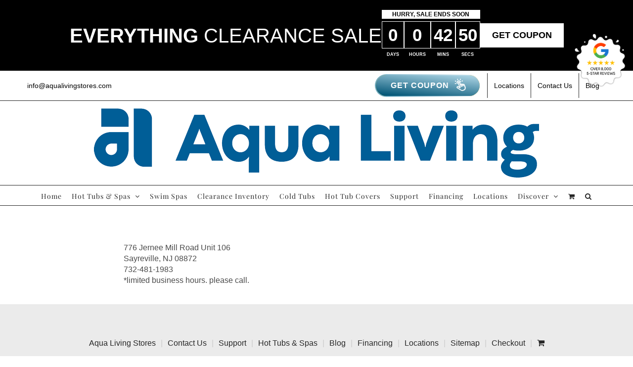

--- FILE ---
content_type: text/html; charset=UTF-8
request_url: https://aqualivingstores.com/contact/contact-nj/
body_size: 53692
content:
<!DOCTYPE html>
<html class=" avada-html-layout-wide avada-html-header-position-top normal_sale" lang="en-US">
<head>
	<meta http-equiv="X-UA-Compatible" content="IE=edge" />
	<meta http-equiv="Content-Type" content="text/html; charset=utf-8"/>
<script>
var gform;gform||(document.addEventListener("gform_main_scripts_loaded",function(){gform.scriptsLoaded=!0}),document.addEventListener("gform/theme/scripts_loaded",function(){gform.themeScriptsLoaded=!0}),window.addEventListener("DOMContentLoaded",function(){gform.domLoaded=!0}),gform={domLoaded:!1,scriptsLoaded:!1,themeScriptsLoaded:!1,isFormEditor:()=>"function"==typeof InitializeEditor,callIfLoaded:function(o){return!(!gform.domLoaded||!gform.scriptsLoaded||!gform.themeScriptsLoaded&&!gform.isFormEditor()||(gform.isFormEditor()&&console.warn("The use of gform.initializeOnLoaded() is deprecated in the form editor context and will be removed in Gravity Forms 3.1."),o(),0))},initializeOnLoaded:function(o){gform.callIfLoaded(o)||(document.addEventListener("gform_main_scripts_loaded",()=>{gform.scriptsLoaded=!0,gform.callIfLoaded(o)}),document.addEventListener("gform/theme/scripts_loaded",()=>{gform.themeScriptsLoaded=!0,gform.callIfLoaded(o)}),window.addEventListener("DOMContentLoaded",()=>{gform.domLoaded=!0,gform.callIfLoaded(o)}))},hooks:{action:{},filter:{}},addAction:function(o,r,e,t){gform.addHook("action",o,r,e,t)},addFilter:function(o,r,e,t){gform.addHook("filter",o,r,e,t)},doAction:function(o){gform.doHook("action",o,arguments)},applyFilters:function(o){return gform.doHook("filter",o,arguments)},removeAction:function(o,r){gform.removeHook("action",o,r)},removeFilter:function(o,r,e){gform.removeHook("filter",o,r,e)},addHook:function(o,r,e,t,n){null==gform.hooks[o][r]&&(gform.hooks[o][r]=[]);var d=gform.hooks[o][r];null==n&&(n=r+"_"+d.length),gform.hooks[o][r].push({tag:n,callable:e,priority:t=null==t?10:t})},doHook:function(r,o,e){var t;if(e=Array.prototype.slice.call(e,1),null!=gform.hooks[r][o]&&((o=gform.hooks[r][o]).sort(function(o,r){return o.priority-r.priority}),o.forEach(function(o){"function"!=typeof(t=o.callable)&&(t=window[t]),"action"==r?t.apply(null,e):e[0]=t.apply(null,e)})),"filter"==r)return e[0]},removeHook:function(o,r,t,n){var e;null!=gform.hooks[o][r]&&(e=(e=gform.hooks[o][r]).filter(function(o,r,e){return!!(null!=n&&n!=o.tag||null!=t&&t!=o.priority)}),gform.hooks[o][r]=e)}});
</script>

	<meta name="google-site-verification" content="BOovZNHmnPNmGuVF9aV9NmLkm4bXbcMM8xZiRGkMeso" />
	<meta name="viewport" content="width=device-width, initial-scale=1" />
	    <script type="text/javascript">
        jQuery(document).ready(function($) {
            $('input[name="input_53"]').datepicker({
                changeYear: true,
                yearRange: "1900:2024"
            });
        });
    </script>
    <meta name='robots' content='index, follow, max-image-preview:large, max-snippet:-1, max-video-preview:-1' />

	<!-- This site is optimized with the Yoast SEO plugin v26.7 - https://yoast.com/wordpress/plugins/seo/ -->
	<title>New Jersey - Aqua Living Factory Outlets</title>
	<link rel="canonical" href="https://aqualivingstores.com/contact/contact-nj/" />
	<meta property="og:locale" content="en_US" />
	<meta property="og:type" content="article" />
	<meta property="og:title" content="New Jersey - Aqua Living Factory Outlets" />
	<meta property="og:url" content="https://aqualivingstores.com/contact/contact-nj/" />
	<meta property="og:site_name" content="Aqua Living Factory Outlets" />
	<meta property="article:publisher" content="https://www.facebook.com/aqualivingfactoryoutlets" />
	<meta property="article:modified_time" content="2023-11-24T16:39:55+00:00" />
	<meta property="og:image" content="https://recdirectfactoryoutlets.com/images/viewmap.gif" />
	<meta name="twitter:card" content="summary_large_image" />
	<meta name="twitter:label1" content="Est. reading time" />
	<meta name="twitter:data1" content="1 minute" />
	<script type="application/ld+json" class="yoast-schema-graph">{"@context":"https://schema.org","@graph":[{"@type":"WebPage","@id":"https://aqualivingstores.com/contact/contact-nj/","url":"https://aqualivingstores.com/contact/contact-nj/","name":"New Jersey - Aqua Living Factory Outlets","isPartOf":{"@id":"https://aqualivingstores.com/#website"},"primaryImageOfPage":{"@id":"https://aqualivingstores.com/contact/contact-nj/#primaryimage"},"image":{"@id":"https://aqualivingstores.com/contact/contact-nj/#primaryimage"},"thumbnailUrl":"https://recdirectfactoryoutlets.com/images/viewmap.gif","datePublished":"2016-09-13T12:07:51+00:00","dateModified":"2023-11-24T16:39:55+00:00","breadcrumb":{"@id":"https://aqualivingstores.com/contact/contact-nj/#breadcrumb"},"inLanguage":"en-US","potentialAction":[{"@type":"ReadAction","target":["https://aqualivingstores.com/contact/contact-nj/"]}]},{"@type":"ImageObject","inLanguage":"en-US","@id":"https://aqualivingstores.com/contact/contact-nj/#primaryimage","url":"https://recdirectfactoryoutlets.com/images/viewmap.gif","contentUrl":"https://recdirectfactoryoutlets.com/images/viewmap.gif"},{"@type":"BreadcrumbList","@id":"https://aqualivingstores.com/contact/contact-nj/#breadcrumb","itemListElement":[{"@type":"ListItem","position":1,"name":"Home","item":"https://aqualivingstores.com/"},{"@type":"ListItem","position":2,"name":"Contact Us","item":"https://aqualivingstores.com/contact/"},{"@type":"ListItem","position":3,"name":"New Jersey"}]},{"@type":"WebSite","@id":"https://aqualivingstores.com/#website","url":"https://aqualivingstores.com/","name":"Aqua Living Factory Outlets","description":"Aqua Living Factory Outlets, wholesale spas, baths, tanning beds, saunas straight from the manufacturer","publisher":{"@id":"https://aqualivingstores.com/#organization"},"potentialAction":[{"@type":"SearchAction","target":{"@type":"EntryPoint","urlTemplate":"https://aqualivingstores.com/?s={search_term_string}"},"query-input":{"@type":"PropertyValueSpecification","valueRequired":true,"valueName":"search_term_string"}}],"inLanguage":"en-US"},{"@type":"Organization","@id":"https://aqualivingstores.com/#organization","name":"Aqua Living Stores","url":"https://aqualivingstores.com/","logo":{"@type":"ImageObject","inLanguage":"en-US","@id":"https://aqualivingstores.com/#/schema/logo/image/","url":"http://aqualivingstores.com/wp-content/uploads/2017/04/Aqualiving-logo-retina-1.png","contentUrl":"http://aqualivingstores.com/wp-content/uploads/2017/04/Aqualiving-logo-retina-1.png","width":400,"height":177,"caption":"Aqua Living Stores"},"image":{"@id":"https://aqualivingstores.com/#/schema/logo/image/"},"sameAs":["https://www.facebook.com/aqualivingfactoryoutlets","https://www.instagram.com/aqualivingstores/"]}]}</script>
	<!-- / Yoast SEO plugin. -->


<link rel='dns-prefetch' href='//static.klaviyo.com' />
<link rel='dns-prefetch' href='//www.google.com' />
<link rel="alternate" type="application/rss+xml" title="Aqua Living Factory Outlets &raquo; Feed" href="https://aqualivingstores.com/feed/" />
<link rel="alternate" type="application/rss+xml" title="Aqua Living Factory Outlets &raquo; Comments Feed" href="https://aqualivingstores.com/comments/feed/" />
					<link rel="shortcut icon" href="https://aqualivingstores.com/wp-content/uploads/2017/04/favicon-16x16.png" type="image/x-icon" />
		
					<!-- Apple Touch Icon -->
			<link rel="apple-touch-icon" sizes="180x180" href="https://aqualivingstores.com/wp-content/uploads/2017/04/apple-icon-114x114-1.png">
		
					<!-- Android Icon -->
			<link rel="icon" sizes="192x192" href="https://aqualivingstores.com/wp-content/uploads/2017/04/apple-icon-57x57-1.png">
		
					<!-- MS Edge Icon -->
			<meta name="msapplication-TileImage" content="https://aqualivingstores.com/wp-content/uploads/2017/04/apple-icon-72x72-1.png">
				<link rel="alternate" type="application/rss+xml" title="Aqua Living Factory Outlets &raquo; New Jersey Comments Feed" href="https://aqualivingstores.com/contact/contact-nj/feed/" />
<link rel="alternate" title="oEmbed (JSON)" type="application/json+oembed" href="https://aqualivingstores.com/wp-json/oembed/1.0/embed?url=https%3A%2F%2Faqualivingstores.com%2Fcontact%2Fcontact-nj%2F" />
<link rel="alternate" title="oEmbed (XML)" type="text/xml+oembed" href="https://aqualivingstores.com/wp-json/oembed/1.0/embed?url=https%3A%2F%2Faqualivingstores.com%2Fcontact%2Fcontact-nj%2F&#038;format=xml" />
<style id='wp-img-auto-sizes-contain-inline-css' type='text/css'>
img:is([sizes=auto i],[sizes^="auto," i]){contain-intrinsic-size:3000px 1500px}
/*# sourceURL=wp-img-auto-sizes-contain-inline-css */
</style>
<link rel='stylesheet' id='wc-authorize-net-cim-credit-card-checkout-block-css' href='https://aqualivingstores.com/wp-content/plugins/woocommerce-gateway-authorize-net-cim/assets/css/blocks/wc-authorize-net-cim-checkout-block.css' type='text/css' media='all' />
<link rel='stylesheet' id='wc-authorize-net-cim-echeck-checkout-block-css' href='https://aqualivingstores.com/wp-content/plugins/woocommerce-gateway-authorize-net-cim/assets/css/blocks/wc-authorize-net-cim-checkout-block.css' type='text/css' media='all' />
<link rel='stylesheet' id='acfwf-wc-cart-block-integration-css' href='https://aqualivingstores.com/wp-content/plugins/advanced-coupons-for-woocommerce-free/dist/assets/index-467dde24.css' type='text/css' media='all' />
<link rel='stylesheet' id='acfwf-wc-checkout-block-integration-css' href='https://aqualivingstores.com/wp-content/plugins/advanced-coupons-for-woocommerce-free/dist/assets/index-2a7d8588.css' type='text/css' media='all' />
<link rel='stylesheet' id='acfw-blocks-frontend-css' href='https://aqualivingstores.com/wp-content/plugins/advanced-coupons-for-woocommerce-free/css/acfw-blocks-frontend.css' type='text/css' media='all' />
<style id='caterhamcomputing-cc-child-pages-style-inline-css' type='text/css'>


/*# sourceURL=https://aqualivingstores.com/wp-content/plugins/cc-child-pages/build/cc-child-pages/style-index.css */
</style>
<link rel='stylesheet' id='wp-components-css' href='https://aqualivingstores.com/wp-includes/css/dist/components/style.min.css' type='text/css' media='all' />
<link rel='stylesheet' id='wp-preferences-css' href='https://aqualivingstores.com/wp-includes/css/dist/preferences/style.min.css' type='text/css' media='all' />
<link rel='stylesheet' id='wp-block-editor-css' href='https://aqualivingstores.com/wp-includes/css/dist/block-editor/style.min.css' type='text/css' media='all' />
<link rel='stylesheet' id='popup-maker-block-library-style-css' href='https://aqualivingstores.com/wp-content/plugins/popup-maker/dist/packages/block-library-style.css' type='text/css' media='all' />
<link rel='stylesheet' id='jet-engine-frontend-css' href='https://aqualivingstores.com/wp-content/plugins/jet-engine/assets/css/frontend.css' type='text/css' media='all' />
<link rel='stylesheet' id='ccchildpagescss-css' href='https://aqualivingstores.com/wp-content/plugins/cc-child-pages/includes/css/styles.css' type='text/css' media='all' />
<link rel='stylesheet' id='ccchildpagesskincss-css' href='https://aqualivingstores.com/wp-content/plugins/cc-child-pages/includes/css/skins.css' type='text/css' media='all' />
<link rel='stylesheet' id='cpsh-shortcodes-css' href='https://aqualivingstores.com/wp-content/plugins/column-shortcodes//assets/css/shortcodes.css' type='text/css' media='all' />
<link rel='stylesheet' id='cpq-quiz-css' href='https://aqualivingstores.com/wp-content/plugins/custom-product-quiz/assets/css/quiz.css' type='text/css' media='all' />
<link rel='stylesheet' id='woocommerce-conditional-product-fees-for-checkout-css' href='https://aqualivingstores.com/wp-content/plugins/woocommerce-conditional-product-fees-for-checkout-premium/public/css/woocommerce-conditional-product-fees-for-checkout-public.css' type='text/css' media='all' />
<style id='woocommerce-inline-inline-css' type='text/css'>
.woocommerce form .form-row .required { visibility: visible; }
/*# sourceURL=woocommerce-inline-inline-css */
</style>
<link rel='stylesheet' id='slick-css' href='https://aqualivingstores.com/wp-content/plugins/wpc-shoppable-images/assets/slick/slick.css' type='text/css' media='all' />
<link rel='stylesheet' id='wpcsi-frontend-css' href='https://aqualivingstores.com/wp-content/plugins/wpc-shoppable-images/assets/css/frontend.css' type='text/css' media='all' />
<link rel='stylesheet' id='wc-avatax-frontend-css' href='https://aqualivingstores.com/wp-content/plugins/woocommerce-avatax/assets/css/frontend/wc-avatax-frontend.min.css' type='text/css' media='all' />
<link rel='stylesheet' id='prdctfltr-css' href='https://aqualivingstores.com/wp-content/plugins/prdctfltr/lib/css/style.min.css' type='text/css' media='all' />
<link rel='stylesheet' id='popup-maker-site-css' href='//aqualivingstores.com/wp-content/uploads/9bbe0a83ad0f4cf24fa372e1edf8bdba.css' type='text/css' media='all' />
<link rel='stylesheet' id='gform_basic-css' href='https://aqualivingstores.com/wp-content/plugins/gravityforms/assets/css/dist/basic.min.css' type='text/css' media='all' />
<link rel='stylesheet' id='gform_theme_components-css' href='https://aqualivingstores.com/wp-content/plugins/gravityforms/assets/css/dist/theme-components.min.css' type='text/css' media='all' />
<link rel='stylesheet' id='gform_theme-css' href='https://aqualivingstores.com/wp-content/plugins/gravityforms/assets/css/dist/theme.min.css' type='text/css' media='all' />
<link rel='stylesheet' id='woo_discount_pro_style-css' href='https://aqualivingstores.com/wp-content/plugins/woo-discount-rules-pro/Assets/Css/awdr_style.css' type='text/css' media='all' />
<link rel='stylesheet' id='welcomebar-front-css' href='https://aqualivingstores.com/wp-content/plugins/mystickymenu-pro/css/welcomebar-front.css' type='text/css' media='all' />
<link rel='stylesheet' id='welcomebar-animate-css' href='https://aqualivingstores.com/wp-content/plugins/mystickymenu-pro/css/welcomebar-animate.css' type='text/css' media='all' />
<link rel='stylesheet' id='fusion-dynamic-css-css' href='https://aqualivingstores.com/wp-content/uploads/fusion-styles/145fe1ae3196004fcdd92406df5a5f36.min.css' type='text/css' media='all' />
<link rel='stylesheet' id='avada-fullwidth-md-css' href='https://aqualivingstores.com/wp-content/plugins/fusion-builder/assets/css/media/fullwidth-md.min.css' type='text/css' media='only screen and (max-width: 1024px)' />
<link rel='stylesheet' id='avada-fullwidth-sm-css' href='https://aqualivingstores.com/wp-content/plugins/fusion-builder/assets/css/media/fullwidth-sm.min.css' type='text/css' media='only screen and (max-width: 640px)' />
<link rel='stylesheet' id='avada-icon-md-css' href='https://aqualivingstores.com/wp-content/plugins/fusion-builder/assets/css/media/icon-md.min.css' type='text/css' media='only screen and (max-width: 1024px)' />
<link rel='stylesheet' id='avada-icon-sm-css' href='https://aqualivingstores.com/wp-content/plugins/fusion-builder/assets/css/media/icon-sm.min.css' type='text/css' media='only screen and (max-width: 640px)' />
<link rel='stylesheet' id='avada-grid-md-css' href='https://aqualivingstores.com/wp-content/plugins/fusion-builder/assets/css/media/grid-md.min.css' type='text/css' media='only screen and (max-width: 1024px)' />
<link rel='stylesheet' id='avada-grid-sm-css' href='https://aqualivingstores.com/wp-content/plugins/fusion-builder/assets/css/media/grid-sm.min.css' type='text/css' media='only screen and (max-width: 640px)' />
<link rel='stylesheet' id='avada-image-md-css' href='https://aqualivingstores.com/wp-content/plugins/fusion-builder/assets/css/media/image-md.min.css' type='text/css' media='only screen and (max-width: 1024px)' />
<link rel='stylesheet' id='avada-image-sm-css' href='https://aqualivingstores.com/wp-content/plugins/fusion-builder/assets/css/media/image-sm.min.css' type='text/css' media='only screen and (max-width: 640px)' />
<link rel='stylesheet' id='avada-person-md-css' href='https://aqualivingstores.com/wp-content/plugins/fusion-builder/assets/css/media/person-md.min.css' type='text/css' media='only screen and (max-width: 1024px)' />
<link rel='stylesheet' id='avada-person-sm-css' href='https://aqualivingstores.com/wp-content/plugins/fusion-builder/assets/css/media/person-sm.min.css' type='text/css' media='only screen and (max-width: 640px)' />
<link rel='stylesheet' id='avada-section-separator-md-css' href='https://aqualivingstores.com/wp-content/plugins/fusion-builder/assets/css/media/section-separator-md.min.css' type='text/css' media='only screen and (max-width: 1024px)' />
<link rel='stylesheet' id='avada-section-separator-sm-css' href='https://aqualivingstores.com/wp-content/plugins/fusion-builder/assets/css/media/section-separator-sm.min.css' type='text/css' media='only screen and (max-width: 640px)' />
<link rel='stylesheet' id='avada-social-sharing-md-css' href='https://aqualivingstores.com/wp-content/plugins/fusion-builder/assets/css/media/social-sharing-md.min.css' type='text/css' media='only screen and (max-width: 1024px)' />
<link rel='stylesheet' id='avada-social-sharing-sm-css' href='https://aqualivingstores.com/wp-content/plugins/fusion-builder/assets/css/media/social-sharing-sm.min.css' type='text/css' media='only screen and (max-width: 640px)' />
<link rel='stylesheet' id='avada-social-links-md-css' href='https://aqualivingstores.com/wp-content/plugins/fusion-builder/assets/css/media/social-links-md.min.css' type='text/css' media='only screen and (max-width: 1024px)' />
<link rel='stylesheet' id='avada-social-links-sm-css' href='https://aqualivingstores.com/wp-content/plugins/fusion-builder/assets/css/media/social-links-sm.min.css' type='text/css' media='only screen and (max-width: 640px)' />
<link rel='stylesheet' id='avada-tabs-lg-min-css' href='https://aqualivingstores.com/wp-content/plugins/fusion-builder/assets/css/media/tabs-lg-min.min.css' type='text/css' media='only screen and (min-width: 640px)' />
<link rel='stylesheet' id='avada-tabs-lg-max-css' href='https://aqualivingstores.com/wp-content/plugins/fusion-builder/assets/css/media/tabs-lg-max.min.css' type='text/css' media='only screen and (max-width: 640px)' />
<link rel='stylesheet' id='avada-tabs-md-css' href='https://aqualivingstores.com/wp-content/plugins/fusion-builder/assets/css/media/tabs-md.min.css' type='text/css' media='only screen and (max-width: 1024px)' />
<link rel='stylesheet' id='avada-tabs-sm-css' href='https://aqualivingstores.com/wp-content/plugins/fusion-builder/assets/css/media/tabs-sm.min.css' type='text/css' media='only screen and (max-width: 640px)' />
<link rel='stylesheet' id='awb-title-md-css' href='https://aqualivingstores.com/wp-content/plugins/fusion-builder/assets/css/media/title-md.min.css' type='text/css' media='only screen and (max-width: 1024px)' />
<link rel='stylesheet' id='awb-title-sm-css' href='https://aqualivingstores.com/wp-content/plugins/fusion-builder/assets/css/media/title-sm.min.css' type='text/css' media='only screen and (max-width: 640px)' />
<link rel='stylesheet' id='avada-max-sh-cbp-woo-quick-view-css' href='https://aqualivingstores.com/wp-content/themes/Avada/assets/css/media/max-sh-cbp-woo-quick-view.min.css' type='text/css' media='only screen and (max-width: 800px)' />
<link rel='stylesheet' id='avada-min-sh-cbp-woo-quick-view-css' href='https://aqualivingstores.com/wp-content/themes/Avada/assets/css/media/min-sh-cbp-woo-quick-view.min.css' type='text/css' media='only screen and (min-width: 800px)' />
<link rel='stylesheet' id='avada-swiper-md-css' href='https://aqualivingstores.com/wp-content/plugins/fusion-builder/assets/css/media/swiper-md.min.css' type='text/css' media='only screen and (max-width: 1024px)' />
<link rel='stylesheet' id='avada-swiper-sm-css' href='https://aqualivingstores.com/wp-content/plugins/fusion-builder/assets/css/media/swiper-sm.min.css' type='text/css' media='only screen and (max-width: 640px)' />
<link rel='stylesheet' id='avada-post-cards-md-css' href='https://aqualivingstores.com/wp-content/plugins/fusion-builder/assets/css/media/post-cards-md.min.css' type='text/css' media='only screen and (max-width: 1024px)' />
<link rel='stylesheet' id='avada-post-cards-sm-css' href='https://aqualivingstores.com/wp-content/plugins/fusion-builder/assets/css/media/post-cards-sm.min.css' type='text/css' media='only screen and (max-width: 640px)' />
<link rel='stylesheet' id='avada-instagram-md-css' href='https://aqualivingstores.com/wp-content/plugins/fusion-builder/assets/css/media/instagram-md.min.css' type='text/css' media='only screen and (max-width: 1024px)' />
<link rel='stylesheet' id='avada-instagram-sm-css' href='https://aqualivingstores.com/wp-content/plugins/fusion-builder/assets/css/media/instagram-sm.min.css' type='text/css' media='only screen and (max-width: 640px)' />
<link rel='stylesheet' id='awb-meta-md-css' href='https://aqualivingstores.com/wp-content/plugins/fusion-builder/assets/css/media/meta-md.min.css' type='text/css' media='only screen and (max-width: 1024px)' />
<link rel='stylesheet' id='awb-meta-sm-css' href='https://aqualivingstores.com/wp-content/plugins/fusion-builder/assets/css/media/meta-sm.min.css' type='text/css' media='only screen and (max-width: 640px)' />
<link rel='stylesheet' id='awb-layout-colums-md-css' href='https://aqualivingstores.com/wp-content/plugins/fusion-builder/assets/css/media/layout-columns-md.min.css' type='text/css' media='only screen and (max-width: 1024px)' />
<link rel='stylesheet' id='awb-layout-colums-sm-css' href='https://aqualivingstores.com/wp-content/plugins/fusion-builder/assets/css/media/layout-columns-sm.min.css' type='text/css' media='only screen and (max-width: 640px)' />
<link rel='stylesheet' id='avada-max-1c-css' href='https://aqualivingstores.com/wp-content/themes/Avada/assets/css/media/max-1c.min.css' type='text/css' media='only screen and (max-width: 644px)' />
<link rel='stylesheet' id='avada-max-2c-css' href='https://aqualivingstores.com/wp-content/themes/Avada/assets/css/media/max-2c.min.css' type='text/css' media='only screen and (max-width: 735px)' />
<link rel='stylesheet' id='avada-min-2c-max-3c-css' href='https://aqualivingstores.com/wp-content/themes/Avada/assets/css/media/min-2c-max-3c.min.css' type='text/css' media='only screen and (min-width: 735px) and (max-width: 826px)' />
<link rel='stylesheet' id='avada-min-3c-max-4c-css' href='https://aqualivingstores.com/wp-content/themes/Avada/assets/css/media/min-3c-max-4c.min.css' type='text/css' media='only screen and (min-width: 826px) and (max-width: 917px)' />
<link rel='stylesheet' id='avada-min-4c-max-5c-css' href='https://aqualivingstores.com/wp-content/themes/Avada/assets/css/media/min-4c-max-5c.min.css' type='text/css' media='only screen and (min-width: 917px) and (max-width: 1008px)' />
<link rel='stylesheet' id='avada-min-5c-max-6c-css' href='https://aqualivingstores.com/wp-content/themes/Avada/assets/css/media/min-5c-max-6c.min.css' type='text/css' media='only screen and (min-width: 1008px) and (max-width: 1099px)' />
<link rel='stylesheet' id='avada-min-shbp-css' href='https://aqualivingstores.com/wp-content/themes/Avada/assets/css/media/min-shbp.min.css' type='text/css' media='only screen and (min-width: 1051px)' />
<link rel='stylesheet' id='avada-min-shbp-header-legacy-css' href='https://aqualivingstores.com/wp-content/themes/Avada/assets/css/media/min-shbp-header-legacy.min.css' type='text/css' media='only screen and (min-width: 1051px)' />
<link rel='stylesheet' id='avada-max-shbp-css' href='https://aqualivingstores.com/wp-content/themes/Avada/assets/css/media/max-shbp.min.css' type='text/css' media='only screen and (max-width: 1050px)' />
<link rel='stylesheet' id='avada-max-shbp-header-legacy-css' href='https://aqualivingstores.com/wp-content/themes/Avada/assets/css/media/max-shbp-header-legacy.min.css' type='text/css' media='only screen and (max-width: 1050px)' />
<link rel='stylesheet' id='avada-max-sh-shbp-css' href='https://aqualivingstores.com/wp-content/themes/Avada/assets/css/media/max-sh-shbp.min.css' type='text/css' media='only screen and (max-width: 1050px)' />
<link rel='stylesheet' id='avada-max-sh-shbp-header-legacy-css' href='https://aqualivingstores.com/wp-content/themes/Avada/assets/css/media/max-sh-shbp-header-legacy.min.css' type='text/css' media='only screen and (max-width: 1050px)' />
<link rel='stylesheet' id='avada-min-768-max-1024-p-css' href='https://aqualivingstores.com/wp-content/themes/Avada/assets/css/media/min-768-max-1024-p.min.css' type='text/css' media='only screen and (min-device-width: 768px) and (max-device-width: 1024px) and (orientation: portrait)' />
<link rel='stylesheet' id='avada-min-768-max-1024-p-header-legacy-css' href='https://aqualivingstores.com/wp-content/themes/Avada/assets/css/media/min-768-max-1024-p-header-legacy.min.css' type='text/css' media='only screen and (min-device-width: 768px) and (max-device-width: 1024px) and (orientation: portrait)' />
<link rel='stylesheet' id='avada-min-768-max-1024-l-css' href='https://aqualivingstores.com/wp-content/themes/Avada/assets/css/media/min-768-max-1024-l.min.css' type='text/css' media='only screen and (min-device-width: 768px) and (max-device-width: 1024px) and (orientation: landscape)' />
<link rel='stylesheet' id='avada-min-768-max-1024-l-header-legacy-css' href='https://aqualivingstores.com/wp-content/themes/Avada/assets/css/media/min-768-max-1024-l-header-legacy.min.css' type='text/css' media='only screen and (min-device-width: 768px) and (max-device-width: 1024px) and (orientation: landscape)' />
<link rel='stylesheet' id='avada-max-sh-cbp-css' href='https://aqualivingstores.com/wp-content/themes/Avada/assets/css/media/max-sh-cbp.min.css' type='text/css' media='only screen and (max-width: 800px)' />
<link rel='stylesheet' id='avada-max-sh-sbp-css' href='https://aqualivingstores.com/wp-content/themes/Avada/assets/css/media/max-sh-sbp.min.css' type='text/css' media='only screen and (max-width: 800px)' />
<link rel='stylesheet' id='avada-max-sh-640-css' href='https://aqualivingstores.com/wp-content/themes/Avada/assets/css/media/max-sh-640.min.css' type='text/css' media='only screen and (max-width: 640px)' />
<link rel='stylesheet' id='avada-max-shbp-18-css' href='https://aqualivingstores.com/wp-content/themes/Avada/assets/css/media/max-shbp-18.min.css' type='text/css' media='only screen and (max-width: 1032px)' />
<link rel='stylesheet' id='avada-max-shbp-32-css' href='https://aqualivingstores.com/wp-content/themes/Avada/assets/css/media/max-shbp-32.min.css' type='text/css' media='only screen and (max-width: 1018px)' />
<link rel='stylesheet' id='avada-min-sh-cbp-css' href='https://aqualivingstores.com/wp-content/themes/Avada/assets/css/media/min-sh-cbp.min.css' type='text/css' media='only screen and (min-width: 800px)' />
<link rel='stylesheet' id='avada-max-640-css' href='https://aqualivingstores.com/wp-content/themes/Avada/assets/css/media/max-640.min.css' type='text/css' media='only screen and (max-device-width: 640px)' />
<link rel='stylesheet' id='avada-max-main-css' href='https://aqualivingstores.com/wp-content/themes/Avada/assets/css/media/max-main.min.css' type='text/css' media='only screen and (max-width: 1099px)' />
<link rel='stylesheet' id='avada-max-cbp-css' href='https://aqualivingstores.com/wp-content/themes/Avada/assets/css/media/max-cbp.min.css' type='text/css' media='only screen and (max-width: 800px)' />
<link rel='stylesheet' id='avada-max-640-gravity-css' href='https://aqualivingstores.com/wp-content/themes/Avada/assets/css/media/max-640-gravity.min.css' type='text/css' media='only screen and (max-device-width: 640px)' />
<link rel='stylesheet' id='avada-max-sh-cbp-gravity-css' href='https://aqualivingstores.com/wp-content/themes/Avada/assets/css/media/max-sh-cbp-gravity.min.css' type='text/css' media='only screen and (max-width: 800px)' />
<link rel='stylesheet' id='avada-max-sh-cbp-eslider-css' href='https://aqualivingstores.com/wp-content/themes/Avada/assets/css/media/max-sh-cbp-eslider.min.css' type='text/css' media='only screen and (max-width: 800px)' />
<link rel='stylesheet' id='avada-max-sh-cbp-social-sharing-css' href='https://aqualivingstores.com/wp-content/themes/Avada/assets/css/media/max-sh-cbp-social-sharing.min.css' type='text/css' media='only screen and (max-width: 800px)' />
<link rel='stylesheet' id='fb-max-sh-cbp-css' href='https://aqualivingstores.com/wp-content/plugins/fusion-builder/assets/css/media/max-sh-cbp.min.css' type='text/css' media='only screen and (max-width: 800px)' />
<link rel='stylesheet' id='fb-min-768-max-1024-p-css' href='https://aqualivingstores.com/wp-content/plugins/fusion-builder/assets/css/media/min-768-max-1024-p.min.css' type='text/css' media='only screen and (min-device-width: 768px) and (max-device-width: 1024px) and (orientation: portrait)' />
<link rel='stylesheet' id='fb-max-640-css' href='https://aqualivingstores.com/wp-content/plugins/fusion-builder/assets/css/media/max-640.min.css' type='text/css' media='only screen and (max-device-width: 640px)' />
<link rel='stylesheet' id='fb-max-1c-css' href='https://aqualivingstores.com/wp-content/plugins/fusion-builder/assets/css/media/max-1c.css' type='text/css' media='only screen and (max-width: 644px)' />
<link rel='stylesheet' id='fb-max-2c-css' href='https://aqualivingstores.com/wp-content/plugins/fusion-builder/assets/css/media/max-2c.css' type='text/css' media='only screen and (max-width: 735px)' />
<link rel='stylesheet' id='fb-min-2c-max-3c-css' href='https://aqualivingstores.com/wp-content/plugins/fusion-builder/assets/css/media/min-2c-max-3c.css' type='text/css' media='only screen and (min-width: 735px) and (max-width: 826px)' />
<link rel='stylesheet' id='fb-min-3c-max-4c-css' href='https://aqualivingstores.com/wp-content/plugins/fusion-builder/assets/css/media/min-3c-max-4c.css' type='text/css' media='only screen and (min-width: 826px) and (max-width: 917px)' />
<link rel='stylesheet' id='fb-min-4c-max-5c-css' href='https://aqualivingstores.com/wp-content/plugins/fusion-builder/assets/css/media/min-4c-max-5c.css' type='text/css' media='only screen and (min-width: 917px) and (max-width: 1008px)' />
<link rel='stylesheet' id='fb-min-5c-max-6c-css' href='https://aqualivingstores.com/wp-content/plugins/fusion-builder/assets/css/media/min-5c-max-6c.css' type='text/css' media='only screen and (min-width: 1008px) and (max-width: 1099px)' />
<link rel='stylesheet' id='avada-max-sh-cbp-woo-tabs-css' href='https://aqualivingstores.com/wp-content/themes/Avada/assets/css/media/max-sh-cbp-woo-tabs.min.css' type='text/css' media='only screen and (max-width: 800px)' />
<link rel='stylesheet' id='avada-min-768-max-1024-woo-css' href='https://aqualivingstores.com/wp-content/themes/Avada/assets/css/media/min-768-max-1024-woo.min.css' type='text/css' media='only screen and (min-device-width: 768px) and (max-device-width: 1024px)' />
<link rel='stylesheet' id='avada-max-sh-640-woo-css' href='https://aqualivingstores.com/wp-content/themes/Avada/assets/css/media/max-sh-640-woo.min.css' type='text/css' media='only screen and (max-width: 640px)' />
<link rel='stylesheet' id='avada-max-sh-cbp-woo-css' href='https://aqualivingstores.com/wp-content/themes/Avada/assets/css/media/max-sh-cbp-woo.min.css' type='text/css' media='only screen and (max-width: 800px)' />
<link rel='stylesheet' id='avada-min-sh-cbp-woo-css' href='https://aqualivingstores.com/wp-content/themes/Avada/assets/css/media/min-sh-cbp-woo.min.css' type='text/css' media='only screen and (min-width: 800px)' />
<link rel='stylesheet' id='avada-off-canvas-md-css' href='https://aqualivingstores.com/wp-content/plugins/fusion-builder/assets/css/media/off-canvas-md.min.css' type='text/css' media='only screen and (max-width: 1024px)' />
<link rel='stylesheet' id='avada-off-canvas-sm-css' href='https://aqualivingstores.com/wp-content/plugins/fusion-builder/assets/css/media/off-canvas-sm.min.css' type='text/css' media='only screen and (max-width: 640px)' />
<script type="text/template" id="tmpl-variation-template">
	<div class="woocommerce-variation-description">{{{ data.variation.variation_description }}}</div>
	<div class="woocommerce-variation-price">{{{ data.variation.price_html }}}</div>
	<div class="woocommerce-variation-availability">{{{ data.variation.availability_html }}}</div>
</script>
<script type="text/template" id="tmpl-unavailable-variation-template">
	<p role="alert">Sorry, this product is unavailable. Please choose a different combination.</p>
</script>
<script src="https://aqualivingstores.com/wp-includes/js/jquery/jquery.min.js" id="jquery-core-js"></script>
<script src="https://aqualivingstores.com/wp-includes/js/jquery/jquery-migrate.min.js" id="jquery-migrate-js"></script>
<script src="https://aqualivingstores.com/wp-content/plugins/handl-utm-grabber/js/js.cookie.js" id="js.cookie-js"></script>
<script id="handl-utm-grabber-js-extra">
var handl_utm = [];
//# sourceURL=handl-utm-grabber-js-extra
</script>
<script src="https://aqualivingstores.com/wp-content/plugins/handl-utm-grabber/js/handl-utm-grabber.js" id="handl-utm-grabber-js"></script>
<script src="https://aqualivingstores.com/wp-content/plugins/woocommerce/assets/js/jquery-tiptip/jquery.tipTip.min.js" id="jquery-tiptip-js"></script>
<script id="woocommerce-conditional-product-fees-for-checkout-js-extra">
var wcpfc_public_vars = {"fee_tooltip_data":[]};
//# sourceURL=woocommerce-conditional-product-fees-for-checkout-js-extra
</script>
<script src="https://aqualivingstores.com/wp-content/plugins/woocommerce-conditional-product-fees-for-checkout-premium/public/js/woocommerce-conditional-product-fees-for-checkout-public__premium_only.js" id="woocommerce-conditional-product-fees-for-checkout-js"></script>
<script src="https://aqualivingstores.com/wp-content/plugins/woocommerce/assets/js/jquery-blockui/jquery.blockUI.min.js" id="wc-jquery-blockui-js" defer data-wp-strategy="defer"></script>
<script id="wc-add-to-cart-js-extra">
var wc_add_to_cart_params = {"ajax_url":"/wp-admin/admin-ajax.php","wc_ajax_url":"/?wc-ajax=%%endpoint%%&elementor_page_id=20606","i18n_view_cart":"View cart","cart_url":"https://aqualivingstores.com/cart/","is_cart":"","cart_redirect_after_add":"yes"};
//# sourceURL=wc-add-to-cart-js-extra
</script>
<script src="https://aqualivingstores.com/wp-content/plugins/woocommerce/assets/js/frontend/add-to-cart.min.js" id="wc-add-to-cart-js" defer data-wp-strategy="defer"></script>
<script src="https://aqualivingstores.com/wp-content/plugins/woocommerce/assets/js/js-cookie/js.cookie.min.js" id="wc-js-cookie-js" defer data-wp-strategy="defer"></script>
<script id="woocommerce-js-extra">
var woocommerce_params = {"ajax_url":"/wp-admin/admin-ajax.php","wc_ajax_url":"/?wc-ajax=%%endpoint%%&elementor_page_id=20606","i18n_password_show":"Show password","i18n_password_hide":"Hide password"};
//# sourceURL=woocommerce-js-extra
</script>
<script src="https://aqualivingstores.com/wp-content/plugins/woocommerce/assets/js/frontend/woocommerce.min.js" id="woocommerce-js" defer data-wp-strategy="defer"></script>
<script src="https://aqualivingstores.com/wp-includes/js/underscore.min.js" id="underscore-js"></script>
<script id="wp-util-js-extra">
var _wpUtilSettings = {"ajax":{"url":"/wp-admin/admin-ajax.php"}};
//# sourceURL=wp-util-js-extra
</script>
<script src="https://aqualivingstores.com/wp-includes/js/wp-util.min.js" id="wp-util-js"></script>
<script id="wc-add-to-cart-variation-js-extra">
var wc_add_to_cart_variation_params = {"wc_ajax_url":"/?wc-ajax=%%endpoint%%&elementor_page_id=20606","i18n_no_matching_variations_text":"Sorry, no products matched your selection. Please choose a different combination.","i18n_make_a_selection_text":"Please select some product options before adding this product to your cart.","i18n_unavailable_text":"Sorry, this product is unavailable. Please choose a different combination.","i18n_reset_alert_text":"Your selection has been reset. Please select some product options before adding this product to your cart."};
//# sourceURL=wc-add-to-cart-variation-js-extra
</script>
<script src="https://aqualivingstores.com/wp-content/plugins/woocommerce/assets/js/frontend/add-to-cart-variation.min.js" id="wc-add-to-cart-variation-js" defer data-wp-strategy="defer"></script>
<script src="https://aqualivingstores.com/wp-includes/js/jquery/ui/core.min.js" id="jquery-ui-core-js"></script>
<script src="https://aqualivingstores.com/wp-includes/js/dist/hooks.min.js" id="wp-hooks-js"></script>
<script src="https://aqualivingstores.com/wp-includes/js/dist/dom-ready.min.js" id="wp-dom-ready-js"></script>
<script src="https://aqualivingstores.com/wp-includes/js/dist/i18n.min.js" id="wp-i18n-js"></script>
<script id="wp-i18n-js-after">
wp.i18n.setLocaleData( { 'text direction\u0004ltr': [ 'ltr' ] } );
//# sourceURL=wp-i18n-js-after
</script>
<script src="https://aqualivingstores.com/wp-includes/js/dist/a11y.min.js" id="wp-a11y-js"></script>
<script defer='defer' src="https://aqualivingstores.com/wp-content/plugins/gravityforms/js/jquery.json.min.js" id="gform_json-js"></script>
<script id="gform_gravityforms-js-extra">
var gf_global = {"gf_currency_config":{"name":"U.S. Dollar","symbol_left":"$","symbol_right":"","symbol_padding":"","thousand_separator":",","decimal_separator":".","decimals":2,"code":"USD"},"base_url":"https://aqualivingstores.com/wp-content/plugins/gravityforms","number_formats":[],"spinnerUrl":"https://aqualivingstores.com/wp-content/plugins/gravityforms/images/spinner.svg","version_hash":"4ccd7d9518c431389107dafd7c4b4c13","strings":{"newRowAdded":"New row added.","rowRemoved":"Row removed","formSaved":"The form has been saved.  The content contains the link to return and complete the form."}};
var gf_global = {"gf_currency_config":{"name":"U.S. Dollar","symbol_left":"$","symbol_right":"","symbol_padding":"","thousand_separator":",","decimal_separator":".","decimals":2,"code":"USD"},"base_url":"https://aqualivingstores.com/wp-content/plugins/gravityforms","number_formats":[],"spinnerUrl":"https://aqualivingstores.com/wp-content/plugins/gravityforms/images/spinner.svg","version_hash":"4ccd7d9518c431389107dafd7c4b4c13","strings":{"newRowAdded":"New row added.","rowRemoved":"Row removed","formSaved":"The form has been saved.  The content contains the link to return and complete the form."}};
var gform_i18n = {"datepicker":{"days":{"monday":"Mo","tuesday":"Tu","wednesday":"We","thursday":"Th","friday":"Fr","saturday":"Sa","sunday":"Su"},"months":{"january":"January","february":"February","march":"March","april":"April","may":"May","june":"June","july":"July","august":"August","september":"September","october":"October","november":"November","december":"December"},"firstDay":0,"iconText":"Select date"}};
var gf_legacy_multi = {"19":""};
var gform_gravityforms = {"strings":{"invalid_file_extension":"This type of file is not allowed. Must be one of the following:","delete_file":"Delete this file","in_progress":"in progress","file_exceeds_limit":"File exceeds size limit","illegal_extension":"This type of file is not allowed.","max_reached":"Maximum number of files reached","unknown_error":"There was a problem while saving the file on the server","currently_uploading":"Please wait for the uploading to complete","cancel":"Cancel","cancel_upload":"Cancel this upload","cancelled":"Cancelled","error":"Error","message":"Message"},"vars":{"images_url":"https://aqualivingstores.com/wp-content/plugins/gravityforms/images"}};
//# sourceURL=gform_gravityforms-js-extra
</script>
<script defer='defer' src="https://aqualivingstores.com/wp-content/plugins/gravityforms/js/gravityforms.min.js" id="gform_gravityforms-js"></script>
<script defer='defer' src="https://www.google.com/recaptcha/api.js" id="gform_recaptcha-js"></script>
<script defer='defer' src="https://aqualivingstores.com/wp-content/plugins/gravityforms/assets/js/dist/utils.min.js" id="gform_gravityforms_utils-js"></script>
<script src="https://aqualivingstores.com/wp-includes/js/jquery/ui/menu.min.js" id="jquery-ui-menu-js"></script>
<script src="https://aqualivingstores.com/wp-includes/js/jquery/ui/autocomplete.min.js" id="jquery-ui-autocomplete-js"></script>
<script defer='defer' src="https://aqualivingstores.com/wp-content/plugins/gravityforms/js/placeholders.jquery.min.js" id="gform_placeholder-js"></script>
<script defer='defer' src="https://aqualivingstores.com/wp-content/plugins/gravityforms/js/components/form_editor/conditional_flyout/conditional_flyout.min.js" id="gform_form_editor_conditional_flyout-js"></script>
<script defer='defer' src="https://aqualivingstores.com/wp-content/plugins/gravityforms/js/form_admin.min.js" id="gform_form_admin-js"></script>
<script id="wc-settings-dep-in-header-js-after">
console.warn( "Scripts that have a dependency on [wc-settings, wc-blocks-checkout] must be loaded in the footer, klaviyo-klaviyo-checkout-block-editor-script was registered to load in the header, but has been switched to load in the footer instead. See https://github.com/woocommerce/woocommerce-gutenberg-products-block/pull/5059" );
console.warn( "Scripts that have a dependency on [wc-settings, wc-blocks-checkout] must be loaded in the footer, klaviyo-klaviyo-checkout-block-view-script was registered to load in the header, but has been switched to load in the footer instead. See https://github.com/woocommerce/woocommerce-gutenberg-products-block/pull/5059" );
//# sourceURL=wc-settings-dep-in-header-js-after
</script>
<link rel="https://api.w.org/" href="https://aqualivingstores.com/wp-json/" /><link rel="alternate" title="JSON" type="application/json" href="https://aqualivingstores.com/wp-json/wp/v2/pages/20606" /><link rel="EditURI" type="application/rsd+xml" title="RSD" href="https://aqualivingstores.com/xmlrpc.php?rsd" />
<link rel='shortlink' href='https://aqualivingstores.com/?p=20606' />
<meta name="generator" content="Advanced Coupons for WooCommerce Free v4.7.1" /><style id="mystickymenu" type="text/css">#mysticky-nav { width:100%; position: static; }#mysticky-nav.wrapfixed { position:fixed; left: 0px; margin-top:0px;  z-index: 99999; -webkit-transition: 0.3s; -moz-transition: 0.3s; -o-transition: 0.3s; transition: 0.3s; -ms-filter:"progid:DXImageTransform.Microsoft.Alpha(Opacity=90)"; filter: alpha(opacity=90); opacity:0.9; background-color: #f7f5e7;}#mysticky-nav.wrapfixed .myfixed{ background-color: #f7f5e7; position: relative;top: auto;left: auto;right: auto;}#mysticky-nav .myfixed { margin:0 auto; float:none; border:0px; background:none; max-width:100%; }

@media only screen and (max-width: 480px) {

.mysticky-welcomebar-fixed.mysticky-welcomebar-widget-1 .mysticky-welcomebar-btn a {

margin-left: -21px !important;

}

}</style>			<style type="text/css">
																															</style>
			<script>  var el_i13_login_captcha=null; var el_i13_register_captcha=null; </script><style type="text/css" id="css-fb-visibility">@media screen and (max-width: 640px){.fusion-no-small-visibility{display:none !important;}body .sm-text-align-center{text-align:center !important;}body .sm-text-align-left{text-align:left !important;}body .sm-text-align-right{text-align:right !important;}body .sm-flex-align-center{justify-content:center !important;}body .sm-flex-align-flex-start{justify-content:flex-start !important;}body .sm-flex-align-flex-end{justify-content:flex-end !important;}body .sm-mx-auto{margin-left:auto !important;margin-right:auto !important;}body .sm-ml-auto{margin-left:auto !important;}body .sm-mr-auto{margin-right:auto !important;}body .fusion-absolute-position-small{position:absolute;top:auto;width:100%;}.awb-sticky.awb-sticky-small{ position: sticky; top: var(--awb-sticky-offset,0); }}@media screen and (min-width: 641px) and (max-width: 1024px){.fusion-no-medium-visibility{display:none !important;}body .md-text-align-center{text-align:center !important;}body .md-text-align-left{text-align:left !important;}body .md-text-align-right{text-align:right !important;}body .md-flex-align-center{justify-content:center !important;}body .md-flex-align-flex-start{justify-content:flex-start !important;}body .md-flex-align-flex-end{justify-content:flex-end !important;}body .md-mx-auto{margin-left:auto !important;margin-right:auto !important;}body .md-ml-auto{margin-left:auto !important;}body .md-mr-auto{margin-right:auto !important;}body .fusion-absolute-position-medium{position:absolute;top:auto;width:100%;}.awb-sticky.awb-sticky-medium{ position: sticky; top: var(--awb-sticky-offset,0); }}@media screen and (min-width: 1025px){.fusion-no-large-visibility{display:none !important;}body .lg-text-align-center{text-align:center !important;}body .lg-text-align-left{text-align:left !important;}body .lg-text-align-right{text-align:right !important;}body .lg-flex-align-center{justify-content:center !important;}body .lg-flex-align-flex-start{justify-content:flex-start !important;}body .lg-flex-align-flex-end{justify-content:flex-end !important;}body .lg-mx-auto{margin-left:auto !important;margin-right:auto !important;}body .lg-ml-auto{margin-left:auto !important;}body .lg-mr-auto{margin-right:auto !important;}body .fusion-absolute-position-large{position:absolute;top:auto;width:100%;}.awb-sticky.awb-sticky-large{ position: sticky; top: var(--awb-sticky-offset,0); }}</style>	<noscript><style>.woocommerce-product-gallery{ opacity: 1 !important; }</style></noscript>
	<meta name="generator" content="Elementor 3.34.0; features: additional_custom_breakpoints; settings: css_print_method-external, google_font-enabled, font_display-swap">
			<style>
				.e-con.e-parent:nth-of-type(n+4):not(.e-lazyloaded):not(.e-no-lazyload),
				.e-con.e-parent:nth-of-type(n+4):not(.e-lazyloaded):not(.e-no-lazyload) * {
					background-image: none !important;
				}
				@media screen and (max-height: 1024px) {
					.e-con.e-parent:nth-of-type(n+3):not(.e-lazyloaded):not(.e-no-lazyload),
					.e-con.e-parent:nth-of-type(n+3):not(.e-lazyloaded):not(.e-no-lazyload) * {
						background-image: none !important;
					}
				}
				@media screen and (max-height: 640px) {
					.e-con.e-parent:nth-of-type(n+2):not(.e-lazyloaded):not(.e-no-lazyload),
					.e-con.e-parent:nth-of-type(n+2):not(.e-lazyloaded):not(.e-no-lazyload) * {
						background-image: none !important;
					}
				}
			</style>
			<link rel="modulepreload" href="https://aqualivingstores.com/wp-content/plugins/advanced-coupons-for-woocommerce-free/dist/common/NoticesPlugin.12346420.js"  /><link rel="modulepreload" href="https://aqualivingstores.com/wp-content/plugins/advanced-coupons-for-woocommerce-free/dist/common/sanitize.7727159a.js"  /><link rel="modulepreload" href="https://aqualivingstores.com/wp-content/plugins/advanced-coupons-for-woocommerce/dist/common/NoticesPlugin.cbb0e416.js"  /><link rel="modulepreload" href="https://aqualivingstores.com/wp-content/plugins/advanced-coupons-for-woocommerce-free/dist/common/NoticesPlugin.12346420.js"  /><link rel="modulepreload" href="https://aqualivingstores.com/wp-content/plugins/advanced-coupons-for-woocommerce-free/dist/common/sanitize.7727159a.js"  /><link rel="modulepreload" href="https://aqualivingstores.com/wp-content/plugins/advanced-coupons-for-woocommerce/dist/common/NoticesPlugin.cbb0e416.js"  /><link rel="icon" href="https://aqualivingstores.com/wp-content/uploads/2025/11/AQL_Logo_Symbol_White-504x513-c36ceb6-66x66.png" sizes="32x32" />
<link rel="icon" href="https://aqualivingstores.com/wp-content/uploads/2025/11/AQL_Logo_Symbol_White-504x513-c36ceb6-200x200.png" sizes="192x192" />
<link rel="apple-touch-icon" href="https://aqualivingstores.com/wp-content/uploads/2025/11/AQL_Logo_Symbol_White-504x513-c36ceb6-200x200.png" />
<meta name="msapplication-TileImage" content="https://aqualivingstores.com/wp-content/uploads/2025/11/AQL_Logo_Symbol_White-504x513-c36ceb6-300x300.png" />
<meta name="generator" content="WooCommerce Product Filter - All in One WooCommerce Filter"/>		<style type="text/css" id="wp-custom-css">
			.get-coupon-text {
    padding: 10px 0px;
}
html.normal_sale .lpi-content-design {
	background: #A90003;}

.lpi-manu-card-text-with-icon-inner {
    width: 33%;
}

body.postid-788868 .lpi-buy-price {
    opacity:0;
}

.normal_sale .lpi-tl-img img {
    background-color: #fff;
    padding: 4px;
}
.postid-788868 .lpi-buy-text.hudson {
    opacity: 0;
}

body.postid-788868 form.cart{
	display:none !important;
}


body.hudson-bay-series .lpi-buy-text.hudson {
    opacity: 0;
}

.lpi-custom-subhead {
    color: #ffffff !important;
    font-weight: 500 !important;
}

/* adeel 16/12/2025*/
.floating-link{
	display:none;
}

.prdctfltr_sc.prdctfltr_sc_products .fusion-image-wrapper.fusion-image-size-fixed img {
    max-height: 180px;
    object-fit: contain;
}

[data-thumb="https://aqualivingstores.com/wp-content/uploads/2018/05/Cedar-600x600-950dd6f-100x100.png"]:before {
    content: "Pictured with Cedar Cabinet";
    position: absolute;
    bottom: 0px;
    left: 0;
    background: rgba(0, 0, 0, 0.6);
    color: #fff;
    padding: 5px 10px;
    font-size: 14px;
    border-radius: 4px;
}



[data-thumb="https://aqualivingstores.com/wp-content/uploads/2018/05/Catalina-Spa-05-600x600-950dd6f-100x100.png"]:before {
    content: "Picture with Espresso Cabinet";
    position: absolute;
    bottom: 0px;
    left: 0;
    background: rgba(0, 0, 0, 0.6);
    color: #fff;
    padding: 5px 10px;
    font-size: 14px;
    border-radius: 4px;
}

[data-thumb="https://aqualivingstores.com/wp-content/uploads/2018/05/Catalina-Spa-03-600x600-950dd6f-100x100.png"]:before {
    content: "Pictured with Slate Gray Cabinet";
    position: absolute;
    bottom: 0px;
    left: 0;
    background: rgba(0, 0, 0, 0.6);
    color: #fff;
    padding: 5px 10px;
    font-size: 14px;
    border-radius: 4px;
}

[data-thumb="https://aqualivingstores.com/wp-content/uploads/2018/05/Barnwood-600x600-950dd6f-100x100.png"]:before {
    content: "Pictured with Barnwood Cabinet";
    position: absolute;
    bottom: 0px;
    left: 0;
    background: rgba(0, 0, 0, 0.6);
    color: #fff;
    padding: 5px 10px;
    font-size: 14px;
    border-radius: 4px;
}


[data-thumb="https://aqualivingstores.com/wp-content/uploads/2018/05/Light-Walnut-Full-Swatch-600x600-950dd6f-100x100.png"]:before {
    content: "Pictured with Light Walnut Cabinet";
    position: absolute;
    bottom: 0px;
    left: 0;
    background: rgba(0, 0, 0, 0.6);
    color: #fff;
    padding: 5px 10px;
    font-size: 14px;
    border-radius: 4px;
}
[data-thumb="https://aqualivingstores.com/wp-content/uploads/2018/05/Ash-Gray-600x600-950dd6f-100x100.png"]:before {
    content: "Pictured with Ash Gray Cabinet";
    position: absolute;
    bottom: 0px;
    left: 0;
    background: rgba(0, 0, 0, 0.6);
    color: #fff;
    padding: 5px 10px;
    font-size: 14px;
    border-radius: 4px;
}











[data-thumb-alt="Dr. Wellness G-6 Spa with Bluetooth Water Resistant Audio - Image 12"]:before,
[data-thumb-alt="Dr. Wellness G-6 Spa with Bluetooth Water Resistant Audio - Image 13"]:before,
[data-thumb-alt="Dr. Wellness G-6 Spa with Bluetooth Water Resistant Audio - Image 14"]:before,
[data-thumb-alt="Dr. Wellness G-7 Spa with Bluetooth Water Resistant Audio - Image 11"]:before,
[data-thumb-alt="Dr. Wellness G-7 Spa with Bluetooth Water Resistant Audio - Image 11"]:before,
[data-thumb-alt="Dr. Wellness G-7 Spa with Bluetooth Water Resistant Audio - Image 12"]:before,
[data-thumb-alt="Dr. Wellness G-7 Spa with Bluetooth Water Resistant Audio - Image 13"]:before {
    content: "Pictured with TT3 Hard Cover";
    position: absolute;
    bottom: 0px;
    left: 0;
    background: rgba(0, 0, 0, 0.6);
    color: #fff;
    padding: 5px 10px;
    font-size: 14px;
    border-radius: 4px;
}


.timer-sale-banner-wrapper {
            background-color: #000 !important;
        }


.product_cat-spaaccessories p.price {
    display: block !important;
}

body .lpi-tl-img {
    opacity: 1 !important;
}
.d-flex {
  display: flex;
	gap:50px;
}
.e-8-colors img {
  width: 100px;
  height: 100px;
  object-fit: cover;
}

body.page-template-default.page.page-id-54487 h3.product-title.fusion-responsive-typography-calculated a {
    font-size: 14px;
}

body.page-template-default.page.page-id-54487 img.attachment-woocommerce_thumbnail.size-woocommerce_thumbnail.wp-post-image { max-height: 200px; object-fit: contain; }


body.page-template-default.page.page-id-54487 .fusion-body .fusion-wrapper .star-rating {
    font-family: awb-icons;
    text-align: center;
    margin: auto;
    display: flex;
    padding-bottom: 50px;
}
/*Patant Page: Thermel Fill hidden */
.for-thermel-fill-hidden{
	display: none;
}


/* body.product-template-default.single.single-product.catalina-luxury .woocommerce-product-gallery:before {
    content: "";
    height: 74px;
    width: 138px;
    background-image: url(https://hottub.com/wp-content/uploads/pdf/chiller-callout.png);
    position: absolute;
    z-index: 9999;
    background-size: cover;
    background-repeat: no-repeat;
    bottom: 120px;
}


body.product-template-default.single.single-product.postid-788868.catalina-luxury .woocommerce-product-gallery:before {
    display:none !important;
} */


body.product-template-default.single.single-product.postid-56386 [data-thumb="https://aqualivingstores.com/wp-content/uploads/2018/05/CSP6304-100x100.png"]::before,body.product-template-default.single.single-product.postid-56388 [data-thumb="https://aqualivingstores.com/wp-content/uploads/2018/05/CSP6304-100x100.png"]::before,body.product-template-default.single.single-product.postid-56390 [data-thumb="https://aqualivingstores.com/wp-content/uploads/2018/05/CSP6304-100x100.png"]::before,body.product-template-default.single.single-product.postid-56335 [data-thumb="https://aqualivingstores.com/wp-content/uploads/2018/05/CSP6304-100x100.png"]::before {
    content: "";
    content: "";
    height: 74px;
    width: 138px;
    background-image: url(https://hottub.com/wp-content/uploads/pdf/chiller-callout.png);
    position: absolute;
    z-index: 9999;
    background-size: cover;
    background-repeat: no-repeat;
    bottom: 0px;
}



body .lpi-tl-img {
    opacity: 0;
}

/* span.tc-label-inner b {
    font-weight: bold;
} */
.single-product.postid-800093 .select-model-option {
    pointer-events: none;
}

.product .entry-summary .price {
    display: inline-block;
    margin-top: 10px;
    display: none;
}


 @media(max-width:767px) {
.product .entry-summary .price {
    display: none !important;
}

.page-id-799166 .column-row .fusion-builder-row.fusion-row {
    display: flex;
    flex-direction: row-reverse;
    
}
.page-id-799166 .column-row .fusion-text.fusion-text-8 {
    margin-left: 30px;
}

}

/*23-12-2024 start*/

.secure-checkout-img img:nth-child(3) {
  display: none;
}

fieldset.jet-range__slider {
  display: block !important;
}
.elementor-794560 .elementor-element.elementor-element-72dcb4d1 .jet-range__inputs__group{
	margin:5px;
}
/*23-12-2024 ends*/

div#field_19_17, div#field_19_15 {
    display: none;
}


.hours{
	margin:0px 0px 20px 0px !important
}

.hours {
    width: 290px;
}


.hours .flex {
    display: flex;
}


.hours .flex .time {
    text-transform: uppercase;
    text-align: right;
    font-weight: 900;
}


.tc-extra-product-options {
    visibility: visible !important;
}

.manual {
    background-color: #ffffff;
    padding: 5px;
    filter: drop-shadow(2px 4px 6px black);
    border-radius: 10px;
}
.aql-img {
    display: flex;
    gap: 20px;
}



.manual:hover {
    background-color: #ffffff;
    padding: 5px;
    filter: drop-shadow(2px 4px 6px black);
    border-radius: 10px;
	opacity:.8;
}





/* woner's Manual Page  */
.product-custom-box{
	  display: flex;
    flex-direction: column;
    justify-content: center;
    align-items: center;
	  margin-right: 0 !important;
}


/*  */

.fusion-selfhosted-video video {
    height: auto;
    display: block;
    margin: auto;
    max-width: 800px !important;
}

.fusion-selector-down {
    position: relative!important;
    top: -35px!important;
}

.fusion-mobile-selector span {
    margin-left: 45px!important;
}



/* product tile color option */

 @media(min-width:650px) {

        .col_ht {
            display: flex;
        }

        .col_ht .image {
            padding: 10px
        }

    }





footer .fusion-social-networks .fusion-social-network-icon {
    display: inline-block;
    margin: 0 10px 10px;
    font-size: 16px;
    color: #46494a !important;
    text-decoration: none;
    box-shadow: none !important;
    line-height: 1;
}



footer .fusion-social-networks-wrapper {
    text-align: center;
    margin: auto;
}



.single-product .product-wrapper .summary .image-content-image-with-text .content img {
    box-shadow: 0 0 10px 0 rgb(92 122 132 / 0%);
}

.tc-active img {
    box-shadow: 0 0 10px 0 rgb(41 119 147);
}

body .tc-active img.radio-image.tm-tooltip,body .tc-active img.radio-image,body .tc-active img{
	padding:5px !important;
}


video{
	max-width:300px !important;
}

.product_meta {
    display: none;
}

/* footer menu bottom */
.footer-bottom-text{
	margin-top: 15px;
	color: #262626;
	text-align: center;
}
.footer-bottom-text a{
	color: #262626 !important;
	text-decoration: underline;
}


/* body.product-template-default.single.single-product.postid-786660 span.display_off {
    display: none;
}




body.product-template-default.single.single-product.postid-786680 span.display_off {
    display: none;
} */

/* tr.fee {
    display: none!important;
} */
/* top google logo */
body:before {
    content: "";
    position: absolute;
	  background-image: url(https://aqualivingstores.com/wp-content/uploads/2024/08/8kbadge.png);
	  background-repeat: no-repeat;
    height: 180px;
    width: 180px;
    z-index: 9999999;
    right: 0;
    background-size: contain;
    top: 150px;
}



@media(max-width:1286px){
	body:before {
     width: 150px;  
		top: 120px;
   }
}
@media(max-width:800px){
	body:before {
     width: 150px; 
		 top: 145px;
   }
}

@media(max-width:600px){
	body:before {
     width: 87px;    
     top: 145px;
}
.aql-img {
    display: block;
}
	.aql-img img{
    margin-bottom: 20px
}
}
@media (max-width: 400px) {
    body:before {
        width: 87px;
        top: 194px;
    }
}
 

/* a.body {
   position: absolute;
	  background-repeat: no-repeat;
    height: 180px;
    width: 180px;
    z-index: 9999999;
    right: 0;
    background-size: contain;
    top: 150px;
}



@media(max-width:1286px){
	a.body {
     width: 150px;  
		top: 120px;
   }
}
@media(max-width:800px){
	a.body {
     width: 150px; 
		 top: 145px;
   }
}

@media(max-width:600px){
	a.body {
     width: 87px;    
     top: 145px;
}
.aql-img {
    display: block;
}
	.aql-img img{
    margin-bottom: 20px
}
}
@media (max-width: 400px) {
    a.body {
        width: 87px;
        top: 194px;
    }
} 

a.body img {
    background: #000;
    padding: 5px;
    border-radius: 10px;
} */

dl.tm-extra-product-options-totals dd, dt.tm-options-totals {
    display: none !important;
}

.fusion-woo-product-design-clean .products .fusion-price-rating {
    display: none !important;
}

tr.woocommerce-shipping-totals.shipping {
	display:none!important;
}

.avada-order-details .shop_table.order_details tfoot tr:nth-child(2) {
    display: none !important;
}


/* For Entertainment categories product */


.product_cat-entertainment .pricing_details {
    display: none;
}
.product_cat-entertainment .product-border.fusion-separator.sep-double {
    display: none !important;
}
.product_cat-entertainment .price {
    display: none !important;
}
.product_cat-entertainment .product_title.entry-title.fusion-responsive-typography-calculated {
    display: none !important;
}



/* Event finance text */
.single-product .product-wrapper .summary .lpi-fin-text p br {
    display: block !important;
}
/*  */

.in-stock-banner-parent{
overflow:hidden;	
}
span.in-stock-banner {
    position: absolute;
    background: #22B339;
    display: inline-block;
    width: 100%;
    right: -39%;
    top: 9%;
    text-align: center;
    transform: rotate(45deg);
    z-index: 3 !important;
    color: #fff;
}
img.instock-image {
	position: absolute;
	z-index: 3;
	right: -4%;
	top: -7%;
	width: 10em !important;
} 

.avada-single-product-gallery-wrapper .berocket_better_labels.berocket_better_labels_image ,
.postid-788129 img.attachment-full.size-full.wp-post-image {
    display: none !important;
}

h3.fusion-woocommerce-tab-title.fusion-responsive-typography-calculated {
    display: none;
}

.right-con, .left-con {
    width: 100%;
}

@media(min-width:680px){
.con-new {
    width: 100%;
    display: flex;
}

.right-con, .left-con {
    width: 50%;
}
}
.single-product section.related.products .star-rating {
    margin: auto;
    text-align: center;
    position: absolute;
    bottom: 15px;
    left: 0;
    right: 0;
}

.single-product section.related.products li.product .fusion-product-wrapper {
    padding-bottom: 16px;
}



.page .star-rating {
    margin: auto;
    text-align: center;
    position: absolute;
    padding-bottom: 15px;
    left: 0;
    right: 0;
}
.page .fusion-product-wrapper {
    padding-bottom: 26px;
}

input#choice_19_14_1 {
    height: 22px;
    vertical-align: top;
}
.woocommerce-product-rating {
    opacity: 0;
}

span.sunday_new_time {
    display: none;
}
span.sunday_old_time{
	display:block;
}


.fusion-flexslider.flexslider.fusion-flexslider-loading.fusion-post-slideshow {
    max-height: 200px !important;
    overflow: hidden;
}



.hentry.category-blog .fusion-flexslider.flexslider.fusion-flexslider-loading.post-slideshow.fusion-post-slideshow {
    display: none;
}

.mysticky-welcomebar-content p span,.mysticky-welcomebar-content p  {
    font-family: 'Poppins';
}




/* burst css new*/
/* 
.mysticky-welcomebar-fixed.mysticky-welcomebar-widget-0 .mysticky-welcomebar-btn a {
    background-color: #2A73B4 !important;
    color: #ffffff;
}


.mysticky-welcomebar-fixed.mysticky-welcomebar-widget-0 {
    background-image: url(https://aqualivingstores.com/wp-content/uploads/2024/01/aql-site-blu-banner.png);
    background-repeat: no-repeat;
    background-size: cover;
    background-position: center center;
}



.mysticky-welcomebar-fixed.front-site .mysticky-welcomebar-close{
	top:15px;
}

img.ui-datepicker-trigger {
    display: none!important;
}



span.burst_image:before {
    content: "";
    background-image: url(https://aqualivingstores.com/wp-content/uploads/2024/01/sale-image.png);
    position: absolute;
    z-index: -1;
    height: 60px;
    width: 85px;
    top: -8px;
    left: -15px;
    background-size: cover;
	transform: rotate(-10deg);
}

span.burst_image {
    font-size: 0px;
}

span.burst_image:before {
    content: "";
    background-image: url(https://aqualivingstores.com/wp-content/uploads/2024/01/sale-writing.png);
    position: absolute;
    z-index: -1;
    height: 40px;
    width: 245px;
    top: -18px;
    left: -255px;
    background-size: cover;
    transform: rotate(0deg);
}


@media(max-width:1380px){
span.burst_image:before {
    height: 30px;
    width: 198px;
    top: -13px;
    left: -170px;
}
}


@media(max-width:936px){
span.burst_image:before {
    height: 25px;
    width: 154px;
    top: -8px;
    left: -135px;
}
}



@media(max-width:810px){
span.burst_image:before {
    height: 16px;
    width: 100px;
    top: -4px;
    left: -80px;
}
	.sale_on {
    font-size: 14px;
}
	
}

@media only screen and (max-width: 700px){
.mysticky-welcomebar-fixed.front-site .mysticky-welcomebar-fixed-wrap {
    padding: 5px;
    flex-wrap: wrap;
    text-align: center;
    display: block;
}
	
	span.burst_image {
    display: block;
    line-height: 1;
}
	
span.burst_image:before {
    height: 16px;
    width: 98px;
    top: -3px;
    left: 65px;
}
	
	
	.mysticky-welcomebar-widget-0 .mysticky-welcomebar-fixed-wrap {
    min-height: 95px!important;
		    padding-top: 20px !important;
}
	
	.mysticky-welcomebar-fixed.mysticky-welcomebar-btn-mobile.front-site .mysticky-welcomebar-btn {
    margin: 5px 0px 10px 0px;
}
	
	.mysticky-welcomebar-fixed.mysticky-welcomebar-widget-0 {
    background-position: -96px center;
}

}

@media only screen and (max-width: 430px){
span.burst_image:before {
    height: 16px;
    width: 110px;
    top: 1px;
    left: 50px;
}}

span.burst_image {
    padding: 10px;
    position: relative;
    z-index: 9999;
    left: -10px;
	color:#0000;
}
 */

/* burst css */







@media(max-width:440px){
	strong.sale_on {
    line-height: 36px;
}
}


.icon-list .elementor-784053 .elementor-element.elementor-element-152a17e .elementor-icon-list-text:hover {
    color: #58ABDD;
    transition: color 0.3s;
    color: red;
}


div#tab-description a {
    color: #0000ff !important;
}

div#tab-description a:hover {
    color: #0000ff90 !important;
}



body.page-template-default.page.page-id-774163 .fusion-price-rating {
    display: none;
}


.tm-element-description.tm-description p {
    font-size: 12px;
    margin-top: 0px;
}


body.hudson-bay-series .sale_price_show.show, body.lifestyle-series-2 .sale_price_show.show, body.plug-power-series .sale_price_show.show, body.tuff-standard-spas .sale_price_show.show, body.tranquility-series-spas .sale_price_show.show, body.catalina-luxury .sale_price_show.show {
    display: none !important;
}


body.hudson-bay-series .sale_price_show.show, body.lifestyle-series-2 .sale_price_show.show, body.plug-power-series .sale_price_show.show, body.tuff-standard-spas .sale_price_show.show, body.tranquility-series-spas .sale_price_show.show, body.catalina-luxury .sale_price_show.show {
    display: none !important;
}

.page-template-default.page.page-id-55139 #pum-779409 {
  display: none !important;
}


@media(max-width:1050px){
.fusion-secondary-header .fusion-alignright {
    display: none;
}
	.fusion-mobile-menu-design-classic .fusion-alignleft {
    margin-bottom: 0px !important;
}
	
	
}

element.style {
}
.wds_slideshow_filmstrip_thumbnail_0 {
    padding: 5px !important;
}

.woocommerce .star-rating span:before {
    color: #ffcc00;
}
p.expiresid {
    margin: 5px;
}
.body .gform_wrapper { font-family: sans-serif; }
.body .gform_wrapper .gform_heading { font-family: sans-serif; }
.body .gform_wrapper .gform_heading .gform_description{ font-family: sans-serif; }
.body .gform_wrapper .gform_body{ font-family: sans-serif; }
.body .gform_wrapper .gform_body .gform_fields{ font-family: sans-serif; }
.body .gform_wrapper .gform_body .gform_fields .gfield{ font-family: sans-serif; }
.body .gform_wrapper .gform_body .gform_fields .gfield .gfield_description{ font-family: sans-serif; }
.body .gform_wrapper .gform_body .gform_fields .gfield .gfield_label{ font-family: sans-serif; }
.body .gform_wrapper .gform_body .gform_fields .gfield input[type=text]{ font-family: sans-serif; }
.body .gform_wrapper .gform_body .gform_fields .gfield input[type=number]{ font-family: sans-serif; }
.body .gform_wrapper .gform_body .gform_fields .gfield input[type=email]{ font-family: sans-serif; }
.body .gform_wrapper .gform_body .gform_fields .gfield input[type=phone]{ font-family: sans-serif; }
.body .gform_wrapper .gform_body .gform_fields .gfield select{ font-family: sans-serif; }
.slide-content {
    max-width: 500px!important;
    margin-left: 0px!important;
}

@media(max-width:600px){
	.background.background-image {
    height: 400px!important;
}
#post-770841 > div > div.fusion-fullwidth.fullwidth-box.fusion-builder-row-2.hundred-percent-fullwidth.non-hundred-percent-height-scrolling.fusion-equal-height-columns > div > div.fusion-layout-column.fusion_builder_column.fusion-builder-column-2.fusion_builder_column_1_1.\31 _1.fusion-one-full.fusion-column-first.fusion-column-last.fusion-column-no-min-height > div {
    padding-top: 152px!important;
}
	.fusion-title {
		margin-top: 0px!important;
    margin-bottom: 0px!important;
}
	div#ibx-notification-popup-770895 {
    margin-bottom: 100px;
}
	a#toTop {
    bottom: 115px;
    right: 1px!important;
}
	a.bfooter.form-popup.pum-trigger {
    padding: 12px 50px;
    background-color: #59aee0;
		border-radius: 10px;
    color: #fff;
}
	#mtsnb-771074 > div > div > div > span > p:nth-child(1) {
    margin-bottom: 15px;
}
	.mtsnb .mtsnb-container {
    box-shadow: rgb(0 0 0 / 16%) 0px 1px 4px;
}
}
@media(min-width:600px){
	h6.title-heading-left.fusion-responsive-typography-calculated {
    font-size: 15px;
}
}


a.buttonfin {
    color: #000!important;
    text-decoration: none!important;
    background: #ffe066!important;
    padding: 10px!important;
    padding-left: 50px!important;
    padding-right: 50px!important;
	border-radius: 30px!important;
}

a.buttonfin:hover{
    background: #2a73b4!important;
	color:#fff!important;
				}

.financing-txt {
    margin-top: 15px!important;
    margin-bottom: 15px!important;
    text-align: center!important;
    background: #e4f5ff!important;
    padding-top: 10px!important;
    padding-bottom: 10px!important;
}

p.fintextup {
    padding-bottom: 15px;
    font-weight: 700;
    color: #027db9;
    font-size: 29px;
	    line-height: 32px;
}
/* product image size */
.color-img{
	width: 400px;
}




span.secondline {
    font-weight: 600;
    font-size: 20px;
	line-height: 10px!important;
}

@media screen and (max-width: 500px) {

p.fintextup {
    font-size: 18px;
}
	
	span.secondline {
    font-weight: 600;
    font-size: 15px;
		line-height: 10px!important;
}
	.financing-txt {
	padding-left: 5px;
		 line-height: 25px;
		padding-right: 5px;}
}




/****************************/
/* Custom Price for product */
/****************************/

.line-through.price{
	text-decoration: line-through;
}

h3.msrp_price .price,
h3.fds_price .price,
h3.our_price .price,
h3.man_cash_rebate_price .price,
a.reabte_btn .price{
    color: #ff0000 !important;
	display: inline-block;
    margin-top: 0px !important;
}

h3.msrp_price,
h3.fds_price,
h3.our_price,
h3.man_cash_rebate_price,
a.reabte_btn,
h3.btn_rebate {
    text-align: center !important;
	display:none!important
}
h3.msrp_price span,
h3.fds_price span,
h3.our_price span,
h3.man_cash_rebate_price span,
a.reabte_btn span{
    color: #ff0000 !important;
}
h3.btn_rebate {
    text-align: center !important;
    margin: auto;
}
h3.msrp_price strong,
h3.fds_price strong,
h3.our_price strong,
h3.man_cash_rebate_price strong,
a.reabte_btn strong
{
    font-weight: bolder !important;
    color: #000;
    font-size: 20px !important;
    line-height: 28px !important;
    margin: 0px !important;
    padding: 0px !important;
}

h3.msrp_price strong {
    font-size: 18px!important;
    font-weight: 400!important;
}


h3.btn_rebate a.reabte_btn {
text-decoration: none!important;
    background: #2873b6!important;
    padding: 18px!important;
    padding-left: 30px!important;
    padding-right: 30px!important;
    border-radius: 45px!important;
    display: block;
    vertical-align: middle;
    justify-content: center;
    width: 100%;
    max-width: 300px;
    font-size: 16px;
    font-weight: 400;
    color: #fff !important;
    margin: 10px auto;
    transition-property: color,background-color,border-color;
    transition-duration: .2s;
    transition-timing-function: linear;
}

h3.btn_rebate a.reabte_btn span {
    color: #000 !important;
}
h3.btn_rebate a.reabte_btn span span#lastdaycmonth {
    color: #ff0000 !important;
}
h3.btn_rebate a:hover.reabte_btn {
    color: #fff!important;
    background-color: #1d7db9 !important;
}
h3.btn_rebate a:hover.reabte_btn span {
    color: #fff!important;
}

h3.btn_rebate a:hover.reabte_btn span span#lastdaycmonth {
    color: #000 !important;
}
/* span.woocommerce-Price-amount.amount {
    opacity: 0;
    display: none;
} */



h3.prodPrice.fusion-responsive-typography-calculated {
    padding-top: 5px;
    margin-bottom: -10PX;
}

p.prodPrice {
    margin-bottom: 5px;
}


h3.msrp_price, h3.our_price, a.reabte_btn, h3.btn_rebate {
    text-align: center!important;
    display: block!important;
}

h3.prodPrice.hudson {
    margin-bottom: 5px;
}

p.prodPrice.hudson {
    margin-bottom: 5px;
}

h3.our_price, h3.fds_price,h3.msrp_price {
    margin: 0px;
}



/* Final CSS */

/* Plug & Power */

.product_cat-plug-power-series .summary-container .product-border {
    display: none!important;
}

.product_cat-plug-power-series h3.msrp_price,
.product_cat-plug-power-series h3.fds_price,
.product_cat-plug-power-series h3.our_price,
.product_cat-plug-power-series h3.man_cash_rebate_price,
.product_cat-plug-power-series a.reabte_btn,
.product_cat-plug-power-series h3.btn_rebate {
    text-align: center !important;
	display:block!important;
	line-height: 1;
}

.product_cat-plug-power-series h3.btn_finance a.finance_btn {
    text-decoration: none!important;
    background: #ffe066!important;
    padding: 10px!important;
    padding-left: 50px!important;
    padding-right: 50px!important;
    border-radius: 30px!important;
    display: block;
    vertical-align: middle;
    justify-content: center;
    width: 100%;
    max-width: 300px;
    font-size: 18px;
    font-weight: 400;
    color: #000 !important;
		margin: 10px auto;
	transition-property: color,background-color,border-color;
    transition-duration: .2s;
    transition-timing-function: linear;
}

.product_cat-plug-power-series h3.btn_rebate a.reabte_btn {
	margin-bottom:0px!important;
		background: #027db9!important;
	color:#fff!important;
}

.product_cat-plug-power-series h3.btn_rebate a.reabte_btn.finance {
	background: #ffe066!important;
    color: #000!important;
    font-weight: 500;
    padding: 12px!important;
    padding-left: 30px!important;
    padding-right: 30px!important;
    border-radius: 45px!important;
    display: block;
    vertical-align: middle;
    justify-content: center;
    width: 100%;
    font-size: 22px;
}

.product_cat-plug-power-series h3.btn_rebate a.reabte_btn.finance:hover {
    background: #027db9!important;
    color: #fff!important;

}

.product_cat-plug-power-series h3.btn_rebate a:hover.reabte_btn {
    color: #000!important;
    background-color: #000 !important;
}


.product_cat-plug-power-series a.buttonfin {
    display: none!important;
}

.product_cat-plug-power-series .financing-txt {
    padding-top: 20px!important;
    padding-bottom: 0px!important;
}

.product_cat-plug-power-series h3.btn_rebate a:hover.reabte_btn {
    color: #fff !important;
}

.product_cat-plug-power-series h3.btn_rebate a.reabte_btn {
    color: #fff !important;
}

.product_cat-plug-power-series h3.btn_rebate a.reabte_btn span {
    color: #fff !important;
}

.product_cat-plug-power-series h3.btn_finance a.finance_btn span {
    color: #000 !important;
}
.product_cat-plug-power-series h3.btn_finance a.finance_btn span span#lastdaycmonth {
    color: #ff0000 !important;
}
.product_cat-plug-power-series h3.btn_finance a:hover.finance_btn {
    color: #fff!important;
    background-color: #1d7db9 !important;
}
.product_cat-plug-power-series h3.btn_finance a:hover.finance_btn span {
    color: #fff!important;
}

.product_cat-plug-power-series h3.btn_finance a:hover.finance_btn span span#lastdaycmonth {
    color: #000 !important;
}

.product_cat-plug-power-series h3.msrp_price strong, 
.product_cat-plug-power-series h3.fds_price strong, 
.product_cat-plug-power-series h3.our_price strong, 
.product_cat-plug-power-series h3.man_cash_rebate_price strong, 
.postid-776091 a.reabte_btn strong {
	font-weight: bolder !important;
    color: #000;
    font-size: 20px !important;
    line-height: 28px !important;
    margin: 0px !important;
    padding: 0px !important;
}



.product_cat-plug-power-series h3.fds_price {
    font-weight: 900 !important;
    color: #000;
    font-size: 20px !important;
    line-height: 28px !important;
    margin: 0px !important;
    padding: 0px !important;
}

.product_cat-plug-power-series .price-wrap {
    display: none;
}

.product_cat-plug-power-series h3.man_cash_rebate_price span.price.final {
    font-size: 28px!important;
}

.product_cat-plug-power-series p.manufacturer {
    margin-top: 15px;
    text-align: center;
    font-size: 13px;
}

.product_cat-plug-power-series h3.msrp_price strong {
    font-size: 18px!important;
    font-weight: 400!important;
}

.product_cat-plug-power-series span.line-through.price {
	    font-size: 18px!important;
    font-weight: 400!important;
	color:#000!important;
}

.product_cat-plug-power-series h3.fds_price .price {
	color:#000!important;
}

.product_cat-plug-power-series h3.our_price strong {
	color: #ff0000 !important;
	font-weight:400!important;
	font-size:22px!important
}

.product_cat-plug-power-series h3.our_price .price {
		color: #ff0000 !important;
	font-weight:400!important;
	font-size:22px!important
}

.product_cat-plug-power-series p.expiresid {
    text-align: center;
    font-size: 14px;
    color: #000 !important;
	margin-bottom:10px!important;
}

.product_cat-plug-power-series h3.man_cash_rebate_price strong {
	color: green!important;
}

.product_cat-plug-power-series h3.man_cash_rebate_price .price {
		color: green!important;
}

.product_cat-plug-power-series h3.man_cash_rebate_price span.price.final {
			color: #ff0000 !important;
}

.product_cat-plug-power-series p.ordownloadour {
    text-align: center !important;
    display: block;
    line-height: 1;
    margin-top: 12px;
    font-size: 14px;
	margin-bottom:10px!important;
}


.product_cat-plug-power-series span.rebatesmall {
    font-size: 18px;
}

.product_cat-plug-power-series h3.man_cash_rebate_price {
display:block!important;	
}
.product_cat-plug-power-series h3.fds_price {
display:block!important;	
}

.product_cat-plug-power-series p.price {
    display: none!important;
}





/* Catalina */


.product_cat-catalina-luxury .summary-container .product-border {
    display: none!important;
}

.product_cat-catalina-luxury .product-sticky-top {
    display: none!important;
}

.product_cat-catalina-luxury h3.msrp_price,
.product_cat-catalina-luxury h3.fds_price,
.product_cat-catalina-luxury h3.our_price,
.product_cat-catalina-luxury h3.man_cash_rebate_price,
.product_cat-catalina-luxury a.reabte_btn,
.product_cat-catalina-luxury h3.btn_rebate {
    text-align: center !important;
	display:block!important;
	line-height: 1;
}

.product_cat-catalina-luxury h3.btn_finance a.finance_btn {
    text-decoration: none!important;
    background: #ffe066!important;
    padding: 10px!important;
    padding-left: 50px!important;
    padding-right: 50px!important;
    border-radius: 30px!important;
    display: block;
    vertical-align: middle;
    justify-content: center;
    width: 100%;
    max-width: 300px;
    font-size: 18px;
    font-weight: 400;
    color: #000 !important;
		margin: 10px auto;
	transition-property: color,background-color,border-color;
    transition-duration: .2s;
    transition-timing-function: linear;
}

.product_cat-catalina-luxury h3.btn_rebate a.reabte_btn {
	margin-bottom:0px!important;
		background: #027db9!important;
	color:#fff!important;
}

.product_cat-catalina-luxury h3.btn_rebate a.reabte_btn.finance {
background: #ffe066!important;
    color: #000!important;
    font-weight: 500;
    padding: 12px!important;
    padding-left: 30px!important;
    padding-right: 30px!important;
    border-radius: 45px!important;
    display: block;
    vertical-align: middle;
    justify-content: center;
    width: 100%;
    font-size: 22px;
}

.product_cat-catalina-luxury h3.btn_rebate a.reabte_btn.finance:hover {
    background: #027db9!important;
    color: #fff!important;
}

.product_cat-catalina-luxury h3.btn_rebate a:hover.reabte_btn {
    color: #000!important;
    background-color: #000 !important;
}


.product_cat-catalina-luxury a.buttonfin {
    display: none!important;
}

.product_cat-catalina-luxury .financing-txt {
    padding-top: 20px!important;
    padding-bottom: 0px!important;
}

.product_cat-catalina-luxury h3.btn_rebate a:hover.reabte_btn {
    color: #fff !important;
}

.product_cat-catalina-luxury h3.btn_rebate a.reabte_btn {
    color: #fff !important;
}

.product_cat-catalina-luxury h3.btn_rebate a.reabte_btn span {
    color: #fff !important;
}

.product_cat-catalina-luxury h3.btn_finance a.finance_btn span {
    color: #000 !important;
}
.product_cat-catalina-luxury h3.btn_finance a.finance_btn span span#lastdaycmonth {
    color: #ff0000 !important;
}
.product_cat-catalina-luxury h3.btn_finance a:hover.finance_btn {
    color: #fff!important;
    background-color: #1d7db9 !important;
}
.product_cat-catalina-luxury h3.btn_finance a:hover.finance_btn span {
    color: #fff!important;
}

.product_cat-catalina-luxury h3.btn_finance a:hover.finance_btn span span#lastdaycmonth {
    color: #000 !important;
}

.product_cat-catalina-luxury h3.msrp_price strong, 
.product_cat-catalina-luxury h3.fds_price strong, 
.product_cat-catalina-luxury h3.our_price strong, 
.product_cat-catalina-luxury h3.man_cash_rebate_price strong, 
.product_cat-catalina-luxury a.reabte_btn strong {
	font-weight: bolder !important;
    color: #000;
    font-size: 20px !important;
    line-height: 28px !important;
    margin: 0px !important;
    padding: 0px !important;
}

/* cat-new */

.product_cat-catalina-luxury h3.msrp_price strong{
	font-size: 18px!important;
    font-weight: 400!important;
}

.product_cat-catalina-luxury h3.fds_price strong{
	 font-weight: 900 !important;
    color: #000;
    font-size: 20px !important;
    line-height: 28px !important;
    margin: 0px !important;
    padding: 0px !important;
}
/*  */

.product_cat-catalina-luxury .price-wrap {
    display: none;
}

.product_cat-catalina-luxury h3.man_cash_rebate_price span.price.final {
    font-size: 28px!important;
}

.product_cat-catalina-luxury p.manufacturer {
    margin-top: 15px;
    text-align: center;
    font-size: 13px;
}

.product_cat-catalina-luxury span.line-through.price {
	    font-size: 18px!important;
    font-weight: 400!important;
	color:#000!important;
}

.product_cat-catalina-luxury h3.fds_price .price {
	color:#000!important;
}

.product_cat-catalina-luxury h3.our_price strong {
	color: #ff0000 !important;
    font-weight: 400!important;
    font-size: 22px!important;
}
}

.product_cat-catalina-luxury h3.our_price .price {
		color: #ff0000 !important;
	font-weight:600!important;
	font-size:28px!important
}

.product_cat-catalina-luxury p.expiresid {
    text-align: center;
    font-size: 14px;
    color: #000 !important;
}

.product_cat-catalina-luxury h3.man_cash_rebate_price strong {
	color: green!important;
}

.product_cat-catalina-luxury h3.man_cash_rebate_price .price {
		color: green!important;
}

.product_cat-catalina-luxury h3.man_cash_rebate_price span.price.final {
			color: #ff0000 !important;
}

.product_cat-catalina-luxury p.ordownloadour {
    text-align: center !important;
    display: block;
    line-height: 1;
    margin-top: 5px;
    font-size: 14px;
	margin-bottom:0px!important;
}


.product_cat-catalina-luxury span.rebatesmall {
    font-size: 18px;
}

.product_cat-catalina-luxury p.price {
    display: none!important;
}

/* Tranquility */
.product_cat-tranquility-series-spas .summary-container .product-border {
    display: none!important;
}


.product_cat-tranquility-series-spas .product-sticky-top {
    display: none!important;
}

.product_cat-tranquility-series-spas h3.msrp_price,
.product_cat-tranquility-series-spas h3.fds_price,
.product_cat-tranquility-series-spas h3.our_price,
.product_cat-tranquility-series-spas h3.man_cash_rebate_price,
.product_cat-tranquility-series-spas a.reabte_btn,
.product_cat-tranquility-series-spas h3.btn_rebate {
    text-align: center !important;
	display:block!important;
	line-height: 1;
}

.product_cat-tranquility-series-spas h3.btn_finance a.finance_btn {
    text-decoration: none!important;
    background: #ffe066!important;
    padding: 10px!important;
    padding-left: 50px!important;
    padding-right: 50px!important;
    border-radius: 30px!important;
    display: block;
    vertical-align: middle;
    justify-content: center;
    width: 100%;
    max-width: 300px;
    font-size: 18px;
    font-weight: 400;
    color: #000 !important;
		margin: 10px auto;
	transition-property: color,background-color,border-color;
    transition-duration: .2s;
    transition-timing-function: linear;
}

.product_cat-tranquility-series-spas h3.btn_rebate a.reabte_btn {
	margin-bottom:0px!important;
		background: #027db9!important;
	color:#fff!important;
}

.product_cat-tranquility-series-spas h3.btn_rebate a.reabte_btn.finance {
background: #ffe066!important;
    color: #000!important;
    font-weight: 500;
    padding: 12px!important;
    padding-left: 30px!important;
    padding-right: 30px!important;
    border-radius: 45px!important;
    display: block;
    vertical-align: middle;
    justify-content: center;
    width: 100%;
    font-size: 22px;
}

.product_cat-tranquility-series-spas h3.btn_rebate a.reabte_btn.finance:hover {
    background: #027db9!important;
    color: #fff!important;
    
}

.product_cat-tranquility-series-spas h3.btn_rebate a:hover.reabte_btn {
    color: #000!important;
    background-color: #000 !important;
}


.product_cat-tranquility-series-spas a.buttonfin {
    display: none!important;
}

.product_cat-tranquility-series-spas .financing-txt {
    padding-top: 20px!important;
    padding-bottom: 0px!important;
}

.product_cat-tranquility-series-spas h3.btn_rebate a:hover.reabte_btn {
    color: #fff !important;
}

.product_cat-tranquility-series-spas h3.btn_rebate a.reabte_btn {
    color: #fff !important;
}

.product_cat-tranquility-series-spas h3.btn_rebate a.reabte_btn span {
    color: #fff !important;
}

.product_cat-tranquility-series-spas h3.btn_finance a.finance_btn span {
    color: #000 !important;
}
.product_cat-tranquility-series-spas h3.btn_finance a.finance_btn span span#lastdaycmonth {
    color: #ff0000 !important;
}
.product_cat-tranquility-series-spas h3.btn_finance a:hover.finance_btn {
    color: #fff!important;
    background-color: #1d7db9 !important;
}
.product_cat-tranquility-series-spas h3.btn_finance a:hover.finance_btn span {
    color: #fff!important;
}

.product_cat-tranquility-series-spas h3.btn_finance a:hover.finance_btn span span#lastdaycmonth {
    color: #000 !important;
}

.product_cat-tranquility-series-spas h3.msrp_price strong, 
.product_cat-tranquility-series-spas h3.fds_price strong, 
.product_cat-tranquility-series-spas h3.our_price strong, 
.product_cat-tranquility-series-spas h3.man_cash_rebate_price strong, 
.product_cat-tranquility-series-spas a.reabte_btn strong {
	font-weight: bolder !important;
    color: #000;
    font-size: 20px !important;
    line-height: 28px !important;
    margin: 0px !important;
    padding: 0px !important;
}

.product_cat-tranquility-series-spas h3.fds_price strong
	{
    font-weight: 900 !important;
    color: #000;
    font-size: 20px !important;
    line-height: 28px !important;
    margin: 0px !important;
    padding: 0px !important;
}


.product_cat-tranquility-series-spas .price-wrap {
    display: none;
}

.product_cat-tranquility-series-spas h3.man_cash_rebate_price span.price.final {
    font-size: 28px!important;
}

.product_cat-tranquility-series-spas p.manufacturer {
    margin-top: 15px;
    text-align: center;
    font-size: 13px;
}

.product_cat-tranquility-series-spas h3.msrp_price strong {
    font-size: 18px!important;
    font-weight: 400!important;
}

.product_cat-tranquility-series-spas span.line-through.price {
	    font-size: 18px!important;
    font-weight: 400!important;
	color:#000!important;
}

.product_cat-tranquility-series-spas h3.fds_price .price {
	color:#000!important;
}

.product_cat-tranquility-series-spas h3.our_price strong {
	color: #ff0000 !important;
	font-weight:400!important;
	font-size:22px!important
}

.product_cat-tranquility-series-spas h3.our_price .price {
		color: #ff0000 !important;
	font-weight:400!important;
	font-size:22px!important
}

.product_cat-tranquility-series-spas p.expiresid {
    text-align: center;
    font-size: 14px;
    color: #000 !important;
}

.product_cat-tranquility-series-spas h3.man_cash_rebate_price strong {
	color: green!important;
}

.product_cat-tranquility-series-spas h3.man_cash_rebate_price .price {
		color: green!important;
}

.product_cat-tranquility-series-spas h3.man_cash_rebate_price span.price.final {
			color: #ff0000 !important;
}

.product_cat-tranquility-series-spas p.ordownloadour {
    text-align: center !important;
    display: block;
    line-height: 1;
    margin-top: 5px;
    font-size: 14px;
	margin-bottom:10px!important;
}


.product_cat-tranquility-series-spas span.rebatesmall {
    font-size: 18px;
}

.product_cat-tranquility-series-spas p.price {
    display: none!important;
}

/* Tuff Standard */


.product_cat-tuff-standard-spas .summary-container .product-border {
    display: none!important;
}


.product_cat-tuff-standard-spas .product-sticky-top {
    display: none!important;
}

.product_cat-tuff-standard-spas h3.msrp_price,
.product_cat-tuff-standard-spas h3.fds_price,
.product_cat-tuff-standard-spas h3.our_price,
.product_cat-tuff-standard-spas h3.man_cash_rebate_price,
.product_cat-tuff-standard-spas a.reabte_btn,
.product_cat-tuff-standard-spas h3.btn_rebate {
    text-align: center !important;
	display:block!important;
	line-height: 1;
}

.product_cat-tuff-standard-spas h3.btn_finance a.finance_btn {
    text-decoration: none!important;
    background: #ffe066!important;
    padding: 10px!important;
    padding-left: 50px!important;
    padding-right: 50px!important;
    border-radius: 30px!important;
    display: block;
    vertical-align: middle;
    justify-content: center;
    width: 100%;
    max-width: 300px;
    font-size: 18px;
    font-weight: 400;
    color: #000 !important;
		margin: 10px auto;
	transition-property: color,background-color,border-color;
    transition-duration: .2s;
    transition-timing-function: linear;
}

.product_cat-tuff-standard-spas h3.btn_rebate a.reabte_btn {
	margin-bottom:0px!important;
		background: #027db9!important;
	color:#fff!important;
}

.product_cat-tuff-standard-spas h3.btn_rebate a.reabte_btn.finance {
background: #ffe066!important;
    color: #000!important;
    font-weight: 500;
    padding: 12px!important;
    padding-left: 30px!important;
    padding-right: 30px!important;
    border-radius: 45px!important;
    display: block;
    vertical-align: middle;
    justify-content: center;
    width: 100%;
    font-size: 22px;
}


.product_cat-tuff-standard-spas h3.btn_rebate a.reabte_btn.finance:hover {
    background: #027db9!important;
    color: #fff!important;
 
}

.product_cat-tuff-standard-spas h3.btn_rebate a:hover.reabte_btn {
    color: #000!important;
    background-color: #000 !important;
}


.product_cat-tuff-standard-spas a.buttonfin {
    display: none!important;
}

.product_cat-tuff-standard-spas .financing-txt {
    padding-top: 20px!important;
    padding-bottom: 0px!important;
}

.product_cat-tuff-standard-spas h3.btn_rebate a:hover.reabte_btn {
    color: #fff !important;
}

.product_cat-tuff-standard-spas h3.btn_rebate a.reabte_btn {
    color: #fff !important;
}

.product_cat-tuff-standard-spas h3.btn_rebate a.reabte_btn span {
    color: #fff !important;
}

.product_cat-tuff-standard-spas h3.btn_finance a.finance_btn span {
    color: #000 !important;
}
.product_cat-tuff-standard-spas h3.btn_finance a.finance_btn span span#lastdaycmonth {
    color: #ff0000 !important;
}
.product_cat-tuff-standard-spas h3.btn_finance a:hover.finance_btn {
    color: #fff!important;
    background-color: #1d7db9 !important;
}
.product_cat-tuff-standard-spas h3.btn_finance a:hover.finance_btn span {
    color: #fff!important;
}

.product_cat-tuff-standard-spas h3.btn_finance a:hover.finance_btn span span#lastdaycmonth {
    color: #000 !important;
}

.product_cat-tuff-standard-spas h3.msrp_price strong, 
.product_cat-tuff-standard-spas h3.fds_price strong, 
.product_cat-tuff-standard-spas h3.our_price strong, 
.product_cat-tuff-standard-spas h3.man_cash_rebate_price strong, 
.postid-776245 a.reabte_btn strong {
	font-weight: bolder !important;
    color: #000;
    font-size: 20px !important;
    line-height: 28px !important;
    margin: 0px !important;
    padding: 0px !important;
}

.product_cat-tuff-standard-spas  .price-wrap {
    display: none;
}

.product_cat-tuff-standard-spas h3.man_cash_rebate_price span.price.final {
    font-size: 28px!important;
}

.product_cat-tuff-standard-spas p.manufacturer {
    margin-top: 15px;
    text-align: center;
    font-size: 13px;
}

.product_cat-tuff-standard-spas h3.msrp_price strong {
    font-size: 18px!important;
    font-weight: 400!important;
}

.product_cat-tuff-standard-spas span.line-through.price {
	    font-size: 18px!important;
    font-weight: 400!important;
	color:#000!important;
}

.product_cat-tuff-standard-spas h3.fds_price .price {
	color:#000!important;
}

.product_cat-tuff-standard-spas h3.our_price strong {
	color: #ff0000 !important;
	font-weight:600!important;
	font-size:28px!important
}

.product_cat-tuff-standard-spas h3.our_price .price {
		color: #ff0000 !important;
	font-weight:600!important;
	font-size:28px!important
}

.product_cat-tuff-standard-spas p.expiresid {
    text-align: center;
    font-size: 14px;
    color: #000 !important;
}

.product_cat-tuff-standard-spas h3.man_cash_rebate_price strong {
	color: green!important;
}

.product_cat-tuff-standard-spas h3.man_cash_rebate_price .price {
		color: green!important;
}

.product_cat-tuff-standard-spas h3.man_cash_rebate_price span.price.final {
			color: #ff0000 !important;
}

.product_cat-tuff-standard-spas p.ordownloadour {
    text-align: center !important;
    display: block;
    line-height: 1;
    margin-top: 10px;
    font-size: 14px;
	margin-bottom:10px!important;
}


.product_cat-tuff-standard-spas span.rebatesmall {
    font-size: 18px;
}

.product_cat-tuff-standard-spas p.price {
    display: none!important;
}


/* Lifestyle */


.product_cat-lifestyle-series-2 .summary-container .product-border {
    display: none!important;
}

.product_cat-lifestyle-series-2 .product-sticky-top {
    display: none!important;
}

.product_cat-lifestyle-series-2 h3.msrp_price,
.product_cat-lifestyle-series-2 h3.fds_price,
.product_cat-lifestyle-series-2 h3.our_price,
.product_cat-lifestyle-series-2 h3.man_cash_rebate_price,
.product_cat-lifestyle-series-2 a.reabte_btn,
.product_cat-lifestyle-series-2 h3.btn_rebate {
    text-align: center !important;
	display:block!important;
	line-height: 1;
}

.product_cat-lifestyle-series-2 h3.btn_finance a.finance_btn {
    text-decoration: none!important;
    background: #ffe066!important;
    padding: 10px!important;
    padding-left: 50px!important;
    padding-right: 50px!important;
    border-radius: 30px!important;
    display: block;
    vertical-align: middle;
    justify-content: center;
    width: 100%;
    max-width: 300px;
    font-size: 18px;
    font-weight: 400;
    color: #000 !important;
		margin: 10px auto;
	transition-property: color,background-color,border-color;
    transition-duration: .2s;
    transition-timing-function: linear;
}

.product_cat-lifestyle-series-2 h3.btn_rebate a.reabte_btn {
	margin-bottom:0px!important;
		background: #027db9!important;
	color:#fff!important;
}

.product_cat-lifestyle-series-2 h3.btn_rebate a.reabte_btn.finance {
background: #ffe066!important;
    color: #000!important;
    font-weight: 500;
    padding: 12px!important;
    padding-left: 30px!important;
    padding-right: 30px!important;
    border-radius: 45px!important;
    display: block;
    vertical-align: middle;
    justify-content: center;
    width: 100%;
    font-size: 22px;

}

.product_cat-lifestyle-series-2 h3.btn_rebate a.reabte_btn.finance:hover {
    background: #027db9!important;
    color: #fff!important;

}

.product_cat-lifestyle-series-2 h3.btn_rebate a:hover.reabte_btn {
    color: #000!important;
    background-color: #000 !important;
}


.product_cat-lifestyle-series-2 a.buttonfin {
    display: none!important;
}

.product_cat-lifestyle-series-2 .financing-txt {
    padding-top: 20px!important;
    padding-bottom: 0px!important;
}

.product_cat-lifestyle-series-2 h3.btn_rebate a:hover.reabte_btn {
    color: #fff !important;
}

.product_cat-lifestyle-series-2 h3.btn_rebate a.reabte_btn {
    color: #fff !important;
}

.product_cat-lifestyle-series-2 h3.btn_rebate a.reabte_btn span {
    color: #fff !important;
}

.product_cat-lifestyle-series-2 h3.btn_finance a.finance_btn span {
    color: #000 !important;
}
.product_cat-lifestyle-series-2 h3.btn_finance a.finance_btn span span#lastdaycmonth {
    color: #ff0000 !important;
}
.product_cat-lifestyle-series-2 h3.btn_finance a:hover.finance_btn {
    color: #fff!important;
    background-color: #1d7db9 !important;
}
.product_cat-lifestyle-series-2 h3.btn_finance a:hover.finance_btn span {
    color: #fff!important;
}

.product_cat-lifestyle-series-2 h3.btn_finance a:hover.finance_btn span span#lastdaycmonth {
    color: #000 !important;
}

.product_cat-lifestyle-series-2 h3.msrp_price strong, 
.product_cat-lifestyle-series-2 h3.fds_price strong, 
.product_cat-lifestyle-series-2 h3.our_price strong, 
.product_cat-lifestyle-series-2 h3.man_cash_rebate_price strong, 
.product_cat-lifestyle-series-2 a.reabte_btn strong {
	font-weight: bolder !important;
    color: #000;
    font-size: 20px !important;
    line-height: 28px !important;
    margin: 0px !important;
    padding: 0px !important;
}

.product_cat-lifestyle-series-2  .price-wrap {
    display: none;
}

.product_cat-lifestyle-series-2 h3.man_cash_rebate_price span.price.final {
    font-size: 28px!important;
}

.product_cat-lifestyle-series-2 p.manufacturer {
    margin-top: 15px;
    text-align: center;
    font-size: 13px;
}

.product_cat-lifestyle-series-2 h3.msrp_price strong {
    font-size: 18px!important;
    font-weight: 400!important;
}

.product_cat-lifestyle-series-2 span.line-through.price {
	    font-size: 18px!important;
    font-weight: 400!important;
	color:#000!important;
}

.product_cat-lifestyle-series-2 h3.fds_price .price {
	color:#000!important;
}

.product_cat-lifestyle-series-2 h3.fds_price strong{
font-weight: 900 !important;
    color: #000;
    font-size: 20px !important;
    line-height: 28px !important;
    margin: 0px !important;
    padding: 0px !important;
}

.product_cat-lifestyle-series-2 h3.our_price strong {
	color: #ff0000 !important;
	font-weight:400!important;
	font-size:22px!important
}

.product_cat-lifestyle-series-2 h3.our_price .price {
		color: #ff0000 !important;
	font-weight:400!important;
	font-size:22px!important
}

.product_cat-lifestyle-series-2 p.expiresid {
    text-align: center;
    font-size: 14px;
    color: #000 !important;
}

.product_cat-lifestyle-series-2 h3.man_cash_rebate_price strong {
	color: green!important;
}

.product_cat-lifestyle-series-2 h3.man_cash_rebate_price .price {
		color: green!important;
}

.product_cat-lifestyle-series-2 h3.man_cash_rebate_price span.price.final {
			color: #ff0000 !important;
}

.product_cat-lifestyle-series-2 p.ordownloadour {
    text-align: center !important;
    display: block;
    line-height: 1;
    margin-top: 5px;
    font-size: 14px;
	margin-bottom:10px!important;
}


.product_cat-lifestyle-series-2 span.rebatesmall {
    font-size: 18px;
}

.product_cat-lifestyle-series-2 p.price {
    display: none!important;
}

/* Hudson Bay */

.product_tag-hudson-bay .summary-container .product-border {
    display: none!important;
}


.product_tag-hudson-bay .product-sticky-top {
    display: none!important;
}

.product_tag-hudson-bay h3.msrp_price,
.product_tag-hudson-bay h3.fds_price,
.product_tag-hudson-bay h3.our_price,
.product_tag-hudson-bay h3.man_cash_rebate_price,
.product_tag-hudson-bay a.reabte_btn,
.product_tag-hudson-bay h3.btn_rebate {
    text-align: center !important;
	display:block!important;
	line-height: 1;
}

.product_tag-hudson-bay h3.btn_finance a.finance_btn {
    text-decoration: none!important;
    background: #ffe066!important;
    padding: 10px!important;
    padding-left: 50px!important;
    padding-right: 50px!important;
    border-radius: 30px!important;
    display: block;
    vertical-align: middle;
    justify-content: center;
    width: 100%;
    max-width: 300px;
    font-size: 18px;
    font-weight: 400;
    color: #000 !important;
		margin: 10px auto;
	transition-property: color,background-color,border-color;
    transition-duration: .2s;
    transition-timing-function: linear;
}

.product_tag-hudson-bay h3.btn_rebate a.reabte_btn {
	margin-bottom:0px!important;
		background: #027db9!important;
	color:#fff!important;
}

.product_tag-hudson-bay h3.btn_rebate a.reabte_btn.finance {
    background: #ffe066!important;
    color: #000!important;
    font-weight: 500;
    padding: 12px!important;
    padding-left: 30px!important;
    padding-right: 30px!important;
    border-radius: 45px!important;
    display: block;
    vertical-align: middle;
    justify-content: center;
    width: 100%;
    font-size: 22px;
}

.product_tag-hudson-bay h3.btn_rebate a.reabte_btn.finance:hover {
    background: #027db9!important;
    color: #fff!important;
}

.product_tag-hudson-bay h3.btn_rebate a:hover.reabte_btn {
    color: #000!important;
    background-color: #000 !important;
}


.product_tag-hudson-bay a.buttonfin {
    display: none!important;
}

.product_tag-hudson-bay .financing-txt {
    padding-top: 20px!important;
    padding-bottom: 0px!important;
}

.product_tag-hudson-bay h3.btn_rebate a:hover.reabte_btn {
    color: #fff !important;
}

.product_tag-hudson-bay h3.btn_rebate a.reabte_btn {
    color: #fff !important;
}

.product_tag-hudson-bay h3.btn_rebate a.reabte_btn span {
    color: #fff !important;
}

.product_tag-hudson-bay h3.btn_finance a.finance_btn span {
    color: #000 !important;
}
.product_tag-hudson-bay h3.btn_finance a.finance_btn span span#lastdaycmonth {
    color: #ff0000 !important;
}
.product_tag-hudson-bay h3.btn_finance a:hover.finance_btn {
    color: #fff!important;
    background-color: #1d7db9 !important;
}
.product_tag-hudson-bay h3.btn_finance a:hover.finance_btn span {
    color: #fff!important;
}

.product_tag-hudson-bay h3.btn_finance a:hover.finance_btn span span#lastdaycmonth {
    color: #000 !important;
}

.product_tag-hudson-bay h3.msrp_price strong, 
.product_tag-hudson-bay h3.fds_price strong, 
.product_tag-hudson-bay h3.our_price strong, 
.product_tag-hudson-bay h3.man_cash_rebate_price strong, 
.product_tag-hudson-bay a.reabte_btn strong {
	font-weight: bolder !important;
    color: #000;
    font-size: 20px !important;
    line-height: 28px !important;
    margin: 0px !important;
    padding: 0px !important;
}


.product_tag-hudson-bay h3.fds_price strong{
    font-weight: 900 !important;
    color: #000;
    font-size: 20px !important;
    line-height: 28px !important;
    margin: 0px !important;
    padding: 0px !important;
}

.product_tag-hudson-bay  .price-wrap {
    display: none;
}

.product_tag-hudson-bay h3.man_cash_rebate_price span.price.final {
    font-size: 28px!important;
}

.product_tag-hudson-bay p.manufacturer {
    margin-top: 15px;
    text-align: center;
    font-size: 13px;
}

.product_tag-hudson-bay h3.msrp_price strong {
    font-size: 18px!important;
    font-weight: 400!important;
}

.product_tag-hudson-bay span.line-through.price {
	    font-size: 18px!important;
    font-weight: 400!important;
	color:#000!important;
}

.product_tag-hudson-bay h3.fds_price .price {
	color:#000!important;
}

.product_tag-hudson-bay h3.our_price strong {
	color: #ff0000 !important;
	font-weight:400!important;
	font-size:22px!important
}

.product_tag-hudson-bay h3.our_price .price {
		color: #ff0000 !important;
	font-weight:400!important;
	font-size:22px!important
}

.product_tag-hudson-bay p.expiresid {
    text-align: center;
    font-size: 14px;
    color: #000 !important;
}

.product_tag-hudson-bay h3.man_cash_rebate_price strong {
	color: green!important;
}

.product_tag-hudson-bay h3.man_cash_rebate_price .price {
		color: green!important;
}

.product_tag-hudson-bay h3.man_cash_rebate_price span.price.final {
			color: #ff0000 !important;
}

.product_tag-hudson-bay p.ordownloadour {
    text-align: center !important;
    display: block;
    line-height: 1;
    margin-top: 5px;
    font-size: 14px;
	margin-bottom:10px!important;
}


.product_tag-hudson-bay span.rebatesmall {
    font-size: 18px;
}


.product_tag-hudson-bay p.price {
    display: none!important;
}













/*  */
/* Rebate Show */
/*  */

div#popmake-778794 .gform_wrapper.gravity-theme #gform_1 .gfield_label, div#popmake-778794 .gform_wrapper.gravity-theme #gform_20 .gfield_label, div#popmake-778794 .gform_wrapper.gravity-theme #gform_35 .gfield_label {
    color: #000;
}

button#additional-discount {
    display: none;
}

h3.btn_rebate.button.block.popmake-778794.pum-trigger {
    font-size: inherit;
    background-color: #0000;
    border: 0px solid #1a1a1a;
    padding: inherit;
    color: #fff0;
    border-radius: inherit;
    transition: all 0.4s ease-in-out;
    font-weight: 600;
}

body.product-template-default.single.single-product .product_cat-plug-power-series h3.man_cash_rebate_price {
    display: block !important;
}

body.product-template-default.single.single-product.logged-in .product_cat-plug-power-series h3.man_cash_rebate_price {
    display: block!important;
}



body.product-template-default.single.single-product .product_cat-tranquility-series-spas h3.man_cash_rebate_price {
    display: block!important;
}

body.product-template-default.single.single-product.logged-in .product_cat-tranquility-series-spas h3.man_cash_rebate_price {
    display: block!important;
}



body.product-template-default.single.single-product .product_tag-catalina-luxury h3.man_cash_rebate_price {
    display: block!important;
}

body.product-template-default.single.single-product.logged-in .product_tag-catalina-luxury h3.man_cash_rebate_price {
    display: block!important;
}


.gform_wrapper.gravity-theme .gfield.gfield--width-full h2 {
    font-size: 24px;
    line-height: 34px;
    color: #000;
}








/* After Rebate Add To Cart Button Show */

/* Plug & Power */

body.product-template-default.single.single-product.plug-power-series-spas .product_cat-plug-power-series-spas form.cart {
    display: block;
}

body.product-template-default.single.single-product.logged-in.subscriber.plug-power-series-spas .product-sticky-top {
    display: block!important;
}

body.product-template-default.single.single-product.logged-in.subscriber.plug-power-series-spas .product_cat-plug-power-series-spas form.cart {
    display: block;
}

/* Catelina */

body.product-template-default.single.single-product.catalina-luxury .product_cat-catalina-luxury form.cart {
    display: block;
}

body.product-template-default.single.single-product.logged-in.subscriber.catalina-luxury .product_cat-catalina-luxury form.cart {
    display: block!important;
}

body.product-template-default.single.single-product.logged-in.subscriber.catalina-luxury .product_cat-catalina-luxury form.cart {
    display: block;
}

/* Tranquility */

body.product-template-default.single.single-product.tranquility-series .product_cat-tranquility-series-spas form.cart {
    display: block;
}

body.product-template-default.single.single-product.logged-in.subscriber.tranquility-series .product_cat-tranquility-series-spas form.cart {
    display: block!important;
}

body.product-template-default.single.single-product.logged-in.subscriber.tranquility-series .product_cat-tranquility-series-spas form.cart {
    display: block;
}

body.page-template-default.page.page-id-57669 del span.woocommerce-Price-amount.amount bdi,body.page-id-19960 del span.woocommerce-Price-amount.amount bdi,body.page-template-default.page.page-id-20173 del span.woocommerce-Price-amount.amount bdi {
    opacity: 0;
    font-size: 0;
}

body.page-template-default.page.page-id-57669 ins span.woocommerce-Price-amount.amount,
body.page-id-19960 ins span.woocommerce-Price-amount.amount,body.page-template-default.page.page-id-20173 ins span.woocommerce-Price-amount.amount{
    position: relative;
    top: 20px;
}



body.page-template-default.page.page-id-57669 .products li.product .fusion-product-wrapper,
body.page-id-19960 .products li.product .fusion-product-wrapper,
body.page-template-default.page.page-id-20173 .products li.product .fusion-product-wrapper{
	    text-align: center;
}

body.page-template-default.page.page-id-57669 ins:before,
body.page-id-19960 ins:before,
body.page-template-default.page.page-id-20173 ins:before{
    content: "As low as";
    position: absolute;
}


.product .entry-summary .summary-container {
    float: left;
    width: 100%;
    background-color: #F6F6F6;
    padding: 30px;
    border-radius: 15px;
}


/* add on all products */

h3.in-housefin.new {
    font-size: 18px!important;
    font-weight: 400!important;
    text-align: center;
    padding: 5px 0px;
	color:#000;
}

.financing-txt, p.manufacturer {
    display: none;
}

@media screen and (max-width: 480px) {

	
	h3.btn_rebate a.reabte_btn {
	font-size: 24px;
	}
h3.in-housefin {
    font-size: 12px!important;
}
	
}

h3.msrp_price.instant_rebate_simple_price span.line-through.price {
    text-decoration: auto !important;
}
h3.msrp_price.instant_rebate_simple_txt {
    font-size: 14px;
    line-height: 22px !important;
    font-style: italic;
    margin-top: 0px;
    margin-bottom: 10px;
    font-weight: 100;
    color: #000;
}





.sale_price_show.hide,p.event-description.hide { display: none; }




/* Sale System Css Start */
/************************/
/************************/

/* p.event-description.show {
    display: none;
} */




body.hudson-bay-series p.event-description.hide,
body.lifestyle-series-2 p.event-description.hide,
body.plug-power-series p.event-description.hide,
body.tuff-standard-spas p.event-description.hide,
body.tranquility-series-spas p.event-description.hide,
body.catalina-luxury p.event-description.hide{
	display:none !important
}

body.hudson-bay-series .sale_price_show.hide,
body.lifestyle-series-2 .sale_price_show.hide,
body.plug-power-series .sale_price_show.hide,
body.tuff-standard-spas .sale_price_show.hide,
body.tranquility-series-spas .sale_price_show.hide,
body.catalina-luxury .sale_price_show.hide{
	display:none !important
}


body.hudson-bay-series p.event-description.show,
body.lifestyle-series-2 p.event-description.show,
body.plug-power-series p.event-description.show,
body.tuff-standard-spas p.event-description.show,
body.tranquility-series-spas p.event-description.show,
body.catalina-luxury p.event-description.show{
	display:block !important
}

body.hudson-bay-series .sale_price_show.show,
body.lifestyle-series-2 .sale_price_show.show,
body.plug-power-series .sale_price_show.show,
body.tuff-standard-spas .sale_price_show.show,
body.tranquility-series-spas .sale_price_show.show,
body.catalina-luxury .sale_price_show.show{
	display:block !important
}





body.hudson-bay-series .sale_price_show.show p.event-or, 
body.hudson-bay-series .sale_price_show.show p.event-interest, 
body.hudson-bay-series p.event-description.show {
    display: none !important;
}

body.lifestyle-series-2 .sale_price_show.show p.event-or, 
body.lifestyle-series-2 .sale_price_show.show p.event-interest, 
body.lifestyle-series-2 p.event-description.show {
    display: none !important;
}

body.plug-power-series .sale_price_show.show p.event-or, 
body.plug-power-series .sale_price_show.show p.event-interest, 
body.plug-power-series p.event-description.show {
    display: none !important;
}

body.tuff-standard-spas .sale_price_show.show p.event-or, 
body.tuff-standard-spas .sale_price_show.show p.event-interest, 
body.tuff-standard-spas p.event-description.show {
    display: none !important;
}





p.event-description{

}
.sale_price_show {
    border-radius: 30px;
    padding: 15px;
    text-align: center;

}


.hudson-bay-series p.event-description,
.lifestyle-series-2 p.event-description,
.plug-power-series p.event-description,
.tuff-standard-spas p.event-description{
	display:none !important;
}

.hudson-bay-series .sale_price_show,
.lifestyle-series-2 .sale_price_show,
.plug-power-series .sale_price_show,
.tuff-standard-spas .sale_price_show{
	display:none !important;
}



.tranquility-series-spas p.event-description,
.catalina-luxury p.event-description{
	display:none !important
}

.tranquility-series-spas .sale_price_show,
.catalina-luxury .sale_price_show{
	display:none !important
}



p.event-name, 
p.event-price,
p.event-interest {
    font-size: 24px;
    line-height: 32px;
    font-weight: 600;
}

p.event-name, 
p.event-price,
p.event-interest {
    font-size: 24px;
    line-height: 32px;
    font-weight: 600;
	margin-bottom:0px;
}

p.event-or{
		margin-bottom:0px;
}

p.event-description {
    padding: 10px 0px;
    font-size: 13px;
    line-height: 20px;
    text-align: center;
}

.sale_price_show {
    max-width: 80%;
    margin: auto;
    width: 100%;
}
p.event-description {
    max-width: 70%;
    margin: auto;
    width: 100%;
}


@media(max-width:768px){
	.sale_price_show {
    max-width: 100%;
    margin: auto;
    width: 100%;
}
p.event-description {
    max-width: 100%;
    margin: auto;
    width: 100%;
}
}
p.event-or span:before, 
p.event-or span:after {
    color: white;
    content: '';
    flex: 1;
    border-bottom: groove 2px;
    margin: auto 0.25rem;
}

.sale_price_show {
    border: 2px dashed #fff;
}

p.event-or span {
    display: flex;
    width: 80%;
    font-size: 20px;
    text-transform: uppercase;
    text-align: center;
    margin: auto;
}
 

/***********************/
/***********************/
/* Sale System Css End */


._1977, .aden, .brooklyn, .clarendon, .earlybird, .gingham, .hudson, .inkwell, .lark, .lofi, .mayfair, .moon, .nashville, .perpetua, .reyes, .rise, .slumber, .toaster, .walden, .willow, .xpro2 {
    position: inherit !important;
}

h3.in-housefin.new a {
    color: #2196F3!important;
}

body.tuff-standard-spas .quantity {
    display: none!important;
}

/* body.tuff-standard-spas button.single_add_to_cart_button.button.alt.wp-element-button {
    display: none!important;
}
 */

body.tuff-standard-spas dl.tm-extra-product-options-totals.tm-custom-price-totals {
    display: none!important;
}



body.spaaccessories .sale_price_show, body.spaaccessories p.event-description {
    display: none;
}

body.spaaccessories .sale_price_show.hide, body.spaaccessories p.event-description.hide {
    display: none;
}


body.spaaccessories .sale_price_show.show, body.spaaccessories p.event-description.show {
    display: none;
}



/* After Avada Update */


h1.title-heading-left.fusion-responsive-typography-calculated p.title-heading-left.fusion-responsive-typography-calculated {
    color: #fff;
}

/* Extra */

/* .sale_price_show.show {
    background: #0a3161;
    color: #fff;
} */



body.tuff-standard-spas h3.prodPrice, 
body.tuff-standard-spas p.prodPrice,
body.tuff-standard-spas p.prodPrice.next{
	display:none !important;
}






/* Tax sale */

/* .wc-proceed-to-checkout {
    position: relative;
    height: fit-content;
}

.wc-proceed-to-checkout:after {
    content: "*Advertised Sale not applicable in the State of Maine. Cash discount offered in lieu of advertised sale where prohibited by law.";
    position: absolute;
    font-size: 10px;
    line-height: 13px;
    z-index: 9;
    bottom: -115px;
    width: 100%;
    left: 0;
    right: 0;
    margin: auto;
}
li.wc_payment_method.payment_method_authorize_net_cim_credit_card{
    position: relative;
    height: fit-content;
}

li.wc_payment_method.payment_method_authorize_net_cim_credit_card:before {
    content: "*Advertised Sale not applicable in the State of Maine. Cash discount offered in lieu of advertised sale where prohibited by law.";
    position: absolute;
    font-size: 10px;
    line-height: 13px;
    z-index: 9;
    top: -30px;
    width: 100%;
    left: 0;
    right: 0;
    margin: auto;
} 

*/



/* Labor Day Sale */
/* .display_block{
	display:inline-block;
}

.display_none{
	display:none;
} */



/* tr.cart-discount span.woocommerce-Price-amount.amount, tr.cart-discount td {
    opacity: 0 !important;
} */


/* ul.tabs.wc-tabs li:nth-child(1) {
    display: none;
}
*/



/* New Sale System */

.with_out_sale.sale_off {
    display: inline-block;
}

.with_out_sale.sale_on{
    display: none;
}

.with_sale.sale_off {
    display: none;
}
.with_sale.sale_on{
    display: inline-block;
}


/* additional */

p.event-or {
    display: none!important;
}
/* .lpi-custom-rs {
    display: none !important;
} */

/* body .lpi-ctm-summary.design_one.normal_sale {
    display: none !important;
} */


.companywords {
    font-size: 10px!important;
}

.woocommerce-product-rating-new {
    display: flex!important;
}

.woocommerce-product-rating-new {
    display: flex!important
    align-items: center!important
}

.woocommerce-product-rating-new__star {
    margin-right: 5px!important;
}






 




/* Wellness New Product */


body.wellness-series h1.product_title.entry-title, body.wellness-series .product .entry-summary .price, body.wellness-series .product-border.fusion-separator.sep-double.sep-solid {
    display: none;
}



body.wellness-series .sale_price_show.hide,
body.wellness-series p.event-description.hide {
    display: none;
}



body.wellness-series .tm-extra-product-options-totals .price.amount {
    display: inline-block !important;
    width: auto;
}

/*  */

body.swim-series h1.product_title.entry-title, body.swim-series .product .entry-summary .price, body.swim-series .product-border.fusion-separator.sep-double.sep-solid {
    display: none !important;
}


body.swim-series .sale_price_show.hide,
body.swim-series p.event-description.hide {
    display: none !important;
}


body.swim-series .tm-extra-product-options-totals .price.amount {
    display: inline-block !important;
    width: auto;
}
/*  */


body.pool-series h1.product_title.entry-title, body.pool-series .product .entry-summary .price, body.pool-series .product-border.fusion-separator.sep-double.sep-solid {
    display: none !important;
}


body.pool-series .sale_price_show.hide,
body.pool-series p.event-description.hide {
    display: none !important;
}


body.pool-series .tm-extra-product-options-totals .price.amount {
    display: inline-block !important;
    width: auto;
}


/*  */


body.dual-temp-series h1.product_title.entry-title, body.dual-temp-series .product .entry-summary .price, body.dual-temp-series .product-border.fusion-separator.sep-double.sep-solid {
    display: none !important;
}


body.dual-temp-series .sale_price_show.hide,
body.dual-temp-series p.event-description.hide {
    display: none !important;
}


body.dual-temp-series .tm-extra-product-options-totals .price.amount {
    display: inline-block !important;
    width: auto;
}

/* AQL Winterization Landing Page*
 * 11/29/2023 */
.list-wrap {
    box-shadow: rgba(0, 0, 0, 0.24) 0px 3px 8px !important;
}
.list-desc.elementor-widget:not(:last-child) {
    margin-block-end: 0 !important;
}
.image-box-col .elementor-widget:not(:last-child) {
    margin-block-end: 0 !important;
	  margin-bottom: 0 !important;
}

.Winterization-info .elementor-widget:not(:last-child) {
		 margin-block-end: 0 !important;
     margin-bottom: 0 !important;
}
.Winterization-h2:not(:last-child) {
     margin-block-end: 0 !important;
	   margin-bottom: 0 !important;
}
.conserve-h2:not(:last-child) {
     margin-block-end: 0 !important;
	   margin-bottom: 0 !important;
}
.warning-title:not(:last-child) {
     margin-block-end: 0 !important;
	  margin-bottom: 0 !important;
}
.not-symbol:not(:last-child) {
			margin-block-end: 0 !important;
      margin-bottom: 0 !important;
}

.prevent-title:not(:last-child) {
     margin-block-end: 0;
		 margin-bottom: 0;
}
.image-item:not(:last-child) {
     margin-block-end: 0;
		 margin-bottom: 0;
}
.aqua-living-icon:not(:last-child) {
     margin-block-end: 0;
		 margin-bottom: 0;
}
.cover-h2:not(:last-child) {
     margin-block-end: 0;
		 margin-bottom: 0;
}
.contact-b:not(:last-child) {
     margin-block-end: 0;
		 margin-bottom: 0;
}
.banner-bottom:not(:last-child) {
     margin-block-end: 0;
		 margin-bottom: 0;
}
.s-list:not(:last-child) {
     margin-block-end: 0;
		 margin-bottom: 0;
}
.list-desc-1:not(:last-child) {
     margin-block-end: 0;
		 margin-bottom: 0;
}
.s-icon:not(:last-child) {
     margin-block-end: 0;
		 margin-bottom: 0;
}
.img-pp:not(:last-child) {
     margin-block-end: 0;
		 margin-bottom: 0;
}

.step-information .elementor-widget-container {
    border-width: 0px !important;
}

/* step */

.step-t{
	  font-family: "Open Sans", Sans-serif;
    font-size: 30px !important;
    font-weight: 700 !important;
    line-height: 40px !important;
}
.step-desc{
	font-weight: 400;
  font-size: 18px;
  line-height: 22.9px;
	margin-top: 10px;
	margin-bottom: 0;
}
.blue-text{
	 color: #015F99 !important;
}
.black-text{
	color:#484848 !important;
}
.white-text{
	color: #FFF !important;
}
.step-information .elementor-widget-container {
    border-width: 0px !important;
}
.m-t-b {
    margin: 10px 0 !important;
}
.warning-title p, .extend-title p, .Winterization-h2 p{
	margin-bottom: 1rem;
}
.list-p p, .s-icon p, .image-item p,
.aqua-living-icon p, .banner-bottom p, .s-list p, .list-desc-1 p, .img-pp p, .spa-t p, .spa-desc p{
    margin-bottom: 0;
}

.not-symbol p{
	margin-bottom: .5rem;
}
.prevent-title p, .top-banner-desc p{
	margin-bottom: 1.3rem;
}
.conserve-h2 p, .top-title p, .cover-h2 p{
	margin-bottom: 1rem;
}


@media(min-width:1024px)
{
	.inline-image{
		display: inline-flex !important;
	}
}

.page-id-783809 main#main {
    margin: 0px!important;
    padding: 0px!important;
}

.single.single-product dt.tm-final-totals {
    display: none!important;
}

.single.single-product dd.tm-final-totals {
    display: none!important;
}

.tc-label-text {
    padding-left: 15px;
}

.gform_wrapper.gravity-theme .gfield_required {
    padding-left: 16px;
}

.gform_wrapper.gravity-theme .gfield_label {
    padding-left: 16px;
}




.wpcsi-shoppable-image .wpcsi-tag {
    background: #155f99;
    color: #ffffff;
}

.wpcsi-shoppable-image .wpcsi-popup .wpcsi-text {
    max-height: 300px;
    overflow: auto;
    text-align: center;
    padding: 0px;
    font-size: 13px;
    width: auto !important;
    left: 0 !important;
    right: 0 !important;
    margin: auto;
    text-align: center;
    transform: translate(-0%, calc(0% - 0px));
}






.gform_wrapper_19 .with_out_sale, .gform_wrapper_19 .with_sale {
  color: #2873B6 !important;
}

.gform_wrapper_19 .insite{
color: #2873B6 !important;
}



#gform_wrapper_19 .gform_wrapper .gfield input:not([type="radio"]):not([type="checkbox"]):not([type="submit"]):not([type="button"]):not([type="image"]):not([type="file"]), 
#gform_wrapper_19 .gform_wrapper .gfield_select[multiple="multiple"], 
#gform_wrapper_19 .gform_wrapper.gravity-theme .gfield input.large, 
#gform_wrapper_19 .gform_wrapper.gravity-theme .gfield select.large {
  height: 50px;
  }

/* 
#gform_wrapper_19 #gform_submit_button_19 {
  background: #2873B6 !important;
  font-family: 'Poppins' !important;
  font-weight: 500 !important;
  padding: 15px !important;
  border-radius: 5px !important;
  opacity: 1;
  width: 100%;
}
 */
 #gform_wrapper_19 .with_out_sale, #gform_wrapper_19 .with_sale { color: #2873B6 !important; } #gform_wrapper_19 .insite{ color: #2873B6 !important; } #gform_wrapper_19 .gform_wrapper .gfield input:not([type="radio"]):not([type="checkbox"]):not([type="submit"]):not([type="button"]):not([type="image"]):not([type="file"]), #gform_wrapper_19 .gform_wrapper .gfield_select[multiple="multiple"], #gform_wrapper_19 .gform_wrapper.gravity-theme .gfield input.large, #gform_wrapper_19 .gform_wrapper.gravity-theme .gfield select.large { height: 50px; } 
/* #gform_wrapper_19 #gform_submit_button_19 { background: #2873B6 !important; font-family: 'Poppins' !important; font-weight: 500 !important; padding: 15px !important; border-radius: 5px !important; opacity: 1; width: 100%; } */
#gform_wrapper_19 .with_out_sale, #gform_wrapper_19 .with_sale { color: #2873B6 !important; } #gform_wrapper_19 .insite{ color: #2873B6 !important; } #gform_wrapper_19 .gform_wrapper .gfield input:not([type="radio"]):not([type="checkbox"]):not([type="submit"]):not([type="button"]):not([type="image"]):not([type="file"]), #gform_wrapper_19 .gform_wrapper .gfield_select[multiple="multiple"], #gform_wrapper_19 .gform_wrapper.gravity-theme .gfield input.large, #gform_wrapper_19 .gform_wrapper.gravity-theme .gfield select.large { height: 50px; }

/* #gform_wrapper_19 #gform_submit_button_19 { background: #2873B6 !important; font-family: 'Poppins' !important; font-weight: 500 !important; padding: 15px !important; border-radius: 5px !important; opacity: 1; width: 100%; } */

	div#display_off .image_none_d {
    display: none;
		margin-bottom:20px;
}


body .pum-theme-55150 .pum-content + .pum-close, body .pum-theme-lightbox .pum-content + .pum-close {
    position: absolute;
    height: 30px;
    width: 84px;
    left: auto;
    right: -15px !important;
    bottom: auto;
    top: 10px;
    padding: 0px;
    color: #000000;
    font-family: Arial;
    font-weight: 400;
    font-size: 20px;
    line-height: 20px;
    border: 0px solid #ffffff00;
    border-radius: 30px;
    box-shadow: 0px 0px 15px 1px rgb(2 2 2 / 0%);
    text-shadow: 0px 0px 0px rgba( 0, 0, 0, 0.23 );
    background-color: rgb(0 0 0 / 0%);
}

@media(max-width:1024px){
div#display_off .image_none {
    display: none;
}
	
	div#display_off .image_none_d {
    display: block;
}

}


html:not(.avada-has-site-width-percent) #main, html:not(.avada-has-site-width-percent) .fusion-secondary-header, html:not(.avada-has-site-width-percent) .header-v4 #small-nav, html:not(.avada-has-site-width-percent) .header-v5 #small-nav, html:not(.avada-has-site-width-percent) .sticky-header .sticky-shadow {
    padding-left: 30px;
    padding-right: 30px;
    margin-top: 5px;
    padding-bottom: 5px;
}




button#place_order {
    color: #ffffff;
    border-radius: 50px;
    background: linear-gradient(12.48deg, #0A4B6F 19.8%, #1AC2FF 92.38%) !important;
/*     filter: drop-shadow(0px 0px 0px #D6A70F); */
    padding: 20px 25px !important;
    padding-right: 45px !important;
}


button#place_order:hover {
    color: #ffffff;
    border-radius: 50px;
    background: linear-gradient(12.48deg, #1AC2FF 19.8%, #0A4B6F 92.38%) !important;
/*     filter: drop-shadow(0px 0px 0px #D6A70F); */
    padding: 20px 25px !important;
    padding-right: 45px !important;
	border:1px solid #fff;
}


button#place_order:before {
    content: "";
    background-image: url(/wp-content/uploads/svg/click-icon-white-main.svg);
    background-image: url(/wp-content/uploads/svg/click-icon-white-main.svg);
    height: 28px;
    width: 23px;
    position: absolute;
    z-index: 9999;
    background-size: cover;
    right: 12px;
    top: 12px;
}



























ul.products.clearfix.products-4 img {
    border-style: none;
    vertical-align: top;
    max-width: 100%;
    /*height: 194px !important;*/
}

.fusion-woo-product-design-clean .products .product .product-title, .fusion-woo-product-design-clean .slides .product .product-title {
    font-style: italic;
    font-size: 80%;
}





  


.gform_wrapper.gravity-theme input.gform_button {
    color: #fff !important;
    display: block !important;
    background: linear-gradient(12.48deg, #0A4B6F 19.8%, #1AC2FF 92.38%) !important;
    border-radius: 50px !important;
    min-width: 150px !important;
    font-size: 16px !important;
    line-height: 22px !important;
	margin: 0px 0px 0px 0px !important;
    max-width: 200px !important;
}

.gform_wrapper.gravity-theme input.gform_button:hover {
    background: linear-gradient(12.48deg, #1AC2FF 19.8%, #0A4B6F 92.38%) !important;

}

.gform_wrapper.gravity-theme .gform_footer.top_label {
    position: relative !important;
    padding: 3px !important;
    border-radius: 50px !important;
    border: 0px !important;
    color: #fff !important;
    width: fit-content;
    height: auto !important;
    box-shadow: none;
	margin: 30px 0px 0px 0px !important;
}



/* password form */
.post-password-form .fusion-button {
    padding: 10px 25px !important;
}

/* Review button */

form#commentform p.form-submit input#submit {
    width: 139px;
    height: 45px;
    text-indent: -9999px;
    display: block;
    background: url(/wp-content/uploads/2024/03/finance-now-hover.png) no-repeat 0 0;
    background: url(/wp-content/uploads/2024/03/finance-now-hover.png) no-repeat 0 0;
    border: 0;
    padding: 0;
    cursor: pointer;
    background-size: contain;
}
form#commentform p.form-submit input#submit:hover{
	    width: 139px;
    height: 45px;
    text-indent: -9999px;
    display: block;
    background: url(/wp-content/uploads/2024/03/finance-now.png) no-repeat 0 0;
    background: url(/wp-content/uploads/2024/03/finance-now.png) no-repeat 0 0;
    border: 0;
    padding: 0;
    cursor: pointer;
    background-size: contain;
}

.gchoice.gchoice_13_5_1 {
    margin-top: -10px!important;
}

.pum-overlay.pum-active {
        opacity: 1 !important;
        display: block !important
}



/* 
.postid-777898 .lpi-sale-content-box {
    display: none;
}

.postid-777898 .two{
	display:none;
} */


input.fusion-button.button-default.fusion-button-default-size {
    background-color: #000 !important;
}


span.berocket-label-user-image {
    height: 150px !important;
    width: 150px !important;
    top: -25px !important;
    position: relative;
    right: -25px !important;
    background-size: cover !important;
}


.faq-font a {
    font-size: 16px !important;
    line-height: 22px !important;
}

@media screen and (max-width:1025px){
        img.instock-image {
    	right: -9% !important;
    	top: -64px !important;
    	margin-top: 6%;
    	margin-right:6%;
    	width:7em !important;
    }
}



body.post-template-default.single.single-post main#main img {
    max-height: 400px;
    object-fit: cover;
}




/* cart page independence sale */





dl.tc-epo-metadata.variation {
    margin-top: 30px !important;
}





@media(max-width:767px){
	
	.fusion-product-name-wrapper {
    display: block;
    align-items: center;
}
	
	
}
.fusion-flexslider.flexslider.fusion-flexslider-loading.post-slideshow.fusion-post-slideshow {
    display: none;
}
/*23/09/24  */
.grp-3-btn .elementor-button.elementor-size-sm {
    color: #ffffff;
    border-radius: 50px;
    background: linear-gradient(12.48deg, #0A4B6F 19.8%, #1AC2FF 92.38%) !important;
    filter: drop-shadow(0px 0px 0px #D6A70F);
}
.grp-3-btn .elementor-button-wrapper {
    padding: 2px 2px !important;
    text-transform: uppercase;
    font-weight: 700 !important;
    position: relative;
    background: linear-gradient(to right, white, #1AC2FF);
    border-radius: 50px;
    box-shadow: 0px 4px 9px 0px #005161;
    font-size: 20px !important;
    line-height: 30px !important;
}

.grp-3-btn .elementor-button.elementor-size-sm:hover {
    color: #ffffff;
    border-radius: 50px;
    background: linear-gradient(12.48deg,#1AC2FF 19.8%,  #0A4B6F 92.38%) !important;
    filter: drop-shadow(0px 0px 0px #D6A70F);
}
.elementor-794560 .elementor-element.elementor-element-72dcb4d1 .jet-range__slider__track__range {
    color: #009FF6;
}
.display-sec {
    display: none;
}


/* Clearance Menu Hide */
/*
li#menu-item-794839 {
    display: none;
}*/



@media(max-width:1520px) and (min-width:1024px){

body:before {
    content: "";
    position: absolute;
    background-image: url(https://aqualivingstores.com/wp-content/uploads/2024/08/8kbadge.png);
    background-repeat: no-repeat;
    height: 140px;
    width: 130px;
    z-index: 9999999;
    right: 0;
    background-size: contain;
    top: 58px;
}
	}


.tc-image.radio-image.tc-center.tm-tooltip {
  border-radius: 40px;
  width: 70px;
}


.displaynoneupperpart {
    display: none !important;
}

.postid-800426 .product .entry-summary .price, .postid-800417 .product .entry-summary .price{
	display:block;
}

/* View hydropad hover*/


.hover-preview {
    position: relative;
    display: inline-block;
    cursor: pointer;
    font-weight: bold;
    color: #0073aa; /* WooCommerce blue */
  }

  .hover-gallery {
    display: none;
    position: relative;
    top: 0%;
    left: 0;
    background: #fff;
    z-index: 99;
    white-space: nowrap;
		overflow: visible;
  }

.hover-preview:hover .hover-gallery {
    display: flex;
    flex-direction: row;
    flex-wrap: wrap;
    column-gap: 5px;
    row-gap: 10px;
}


.hover-preview:hover .hover-gallery img {
    max-width: 220px;
    max-height: 220px;
    object-fit: cover;
    width: 100%;
    height: 100%;
}




.pum-container.pum-responsive.pum-responsive-medium {
        margin-left: auto;
        width: 60%;
        margin-right: auto;
        text-align: center;
        right: 0;
        left: 0;
        top: 40px;
    }		</style>
				<script type="text/javascript">
			var doc = document.documentElement;
			doc.setAttribute( 'data-useragent', navigator.userAgent );
		</script>
		<!-- Begin TVSquared Page Visits Tracking Code -->
<script type="text/javascript">
    var _tvq = window._tvq = window._tvq || [];
    (function() {
      var u = (("https:" == document.location.protocol) ?
          "https://collector-29431.us.tvsquared.com/"
          :
          "http://collector-29431.us.tvsquared.com/");
      _tvq.push(['setSiteId', "TV-7209546381-1"]);
      _tvq.push(['setTrackerUrl', u + 'tv2track.php']);
      _tvq.push([function() {
          this.deleteCustomVariable(5, 'page')
      }]);
      _tvq.push(['trackPageView']);
      var d = document,
          g = d.createElement('script'),
          s = d.getElementsByTagName('script')[0];
      g.type = 'text/javascript';
      g.defer = true;
      g.async = true;
      g.src = u + 'tv2track.js';
      s.parentNode.insertBefore(g, s);
    })();
</script>
<!-- End TVSquared Tracking Code -->
    <script src="https://t.cometlytrack.com/e?uid=39687b-3377699749000005-0ae876-s"></script>
    <script>
    comet('init');
    </script>

	<meta name="msvalidate.01" content="F08128EFDE544DCBA49E3859E04CC247" />
<script>
  window.dataLayer = window.dataLayer || [];
  window.dataLayer.push({
    'event': 'purchase',
    'orderID': 'Order number:', 
    'conversionValue': 1.00
  });
</script>


<!-- Google Tag Manager -->
<script>(function(w,d,s,l,i){w[l]=w[l]||[];w[l].push({'gtm.start':
new Date().getTime(),event:'gtm.js'});var f=d.getElementsByTagName(s)[0],
j=d.createElement(s),dl=l!='dataLayer'?'&l='+l:'';j.async=true;j.src=
'https://www.googletagmanager.com/gtm.js?id='+i+dl;f.parentNode.insertBefore(j,f);
})(window,document,'script','dataLayer','GTM-PQ62SJR');</script>
<!-- End Google Tag Manager -->
<meta name="google-site-verification" content="bLLpthhjC8H52C3K0mnw_m5X5jJwl85ZZsmp7iQWlvY" />

<meta name="p:domain_verify" content="d19053ebd2dd1728dff1e4f6c5c066da"/>
<script>
    document.addEventListener('DOMContentLoaded', function() {
        var elements = document.getElementsByClassName("fusion-button");
        for (var i = 0; i < elements.length; i++) {
            var content = elements[i].innerHTML;
            elements[i].innerHTML = '<span class="style-button-top"><span class="style-button-inner">' + content + '</span><span class="style-button-inner-img"><img src="/wp-content/uploads/svg/click-icon-white-main.svg"></span></span>';
        }
    });
</script>


<script>
    document.addEventListener('DOMContentLoaded', function() {
        var elements = document.getElementsByClassName("single_add_to_cart_button");
        for (var i = 0; i < elements.length; i++) {
            var content = elements[i].innerHTML;
            elements[i].innerHTML = '<span class="style-button-top"><span class="style-button-inner">' + content + '</span><span class="style-button-inner-img"><img src="/wp-content/uploads/svg/click-icon-white-main.svg"></span></span>';
        }
    });
</script>

<script>
    document.addEventListener('DOMContentLoaded', function() {
        var elements = document.getElementsByClassName("wc_avatax_validate_address");
        for (var i = 0; i < elements.length; i++) {
            var content = elements[i].innerHTML;
            elements[i].innerHTML = '<span class="style-button-top"><span class="style-button-inner">' + content + '</span><span class="style-button-inner-img"><img src="/wp-content/uploads/svg/click-icon-white-main.svg"></span></span>';
        }
    });
</script>
<script>
    document.addEventListener('DOMContentLoaded', function() {
        var elements = document.getElementsByClassName("ccpage_title_link");
        for (var i = 0; i < elements.length; i++) {
            var content = elements[i].innerHTML;
            elements[i].innerHTML = '<span class="style-button-top"><span class="style-button-inner">' + content + '</span><span class="style-button-inner-img"><img src="/wp-content/uploads/svg/click-icon-white-main.svg"></span></span>';
        }
    });
</script>


<script>
    document.addEventListener('DOMContentLoaded', function() {
        var elements = document.getElementsByClassName("fusion-load-more-button");
        for (var i = 0; i < elements.length; i++) {
            var content = elements[i].innerHTML;
            elements[i].innerHTML = '<span class="style-button-top"><span class="style-button-inner">' + content + '</span><span class="style-button-inner-img"><img src="/wp-content/uploads/svg/click-icon-white-main.svg"></span></span>';
        }
    });
</script>


</head>
<style type="text/css">

/* New Button Design */






.button-custom.button-3{
	margin-top:20px;
}

.button-custom.button-3 span.style-button-top,
.button-custom.button-1 span.style-button-top {
    max-width: 100%;
    color: #fff !important;
    display: block;
    padding: 5px 30px 5px 30px;
    border-radius: 50px;
    background: linear-gradient(180deg, #0BFFFF 0%, #029191 100%);
    filter: drop-shadow(0px 0px 0px #D6A70F);
    min-width: 190px;
    font-size: 16px;
    line-height: 22px;
}
.button-custom.button-3:hover span.style-button-top,
.button-custom.button-1:hover span.style-button-top {
    background: linear-gradient(180deg, #004141 0%, #13CCCC 100%);
    filter: drop-shadow(0px 0px 0px #D6A70F);
}

.button-custom.button-3 span.fusion-button-text,
.button-custom.button-1 span.fusion-button-text {
    color: #fff !important;
    font-family: sans-serif;
    font-weight: 600;
}

.button-custom.button-3 span.style-button-to:hover,
.button-custom.button-1 span.style-button-to:hover {
    background: linear-gradient(55.62deg, #ABABAB -20.65%, #000000 89.41%);
}

.button-custom.button-3,
.button-custom.button-1 {
    position: relative !important;
    background: linear-gradient(to right, #fff, #18FFFF)!important;
    padding: 2px!important;
    border-radius: 50px!important;
    border: 0px!important;
	color:#fff !important;
}

.button-custom.button-3:hover,
.button-custom.button-1:hover {
    background: linear-gradient(to right, #fff, #18FFFF)!important;
}

.button-custom.button-3 span.style-button-inner:after,
.button-custom.button-1 span.style-button-inner:after {
    /* content: ""; */
    background-image: url(/wp-content/uploads/svg/click-icon-black-main.svg);
    background-image: url(/wp-content/uploads/svg/click-icon-white-main.svg);
    height: 35px;
    width: 35px;
    position: absolute;
    z-index: 9999;
    background-size: contain;
    margin-left: 10px;
    background-repeat: no-repeat;
    top: 2px;
}




// .button-custom.button-6,.button-custom.button-9{
// 	margin-top:20px;
// }

.button-custom.button-6 span.style-button-top,
.button-custom.button-9 span.style-button-top {
    max-width: 100%;
    color: #fff !important;
    display: block;
    padding: 5px 30px 5px 30px;
    border-radius: 50px;
    background: linear-gradient(185.76deg, #ACD4E4 3.88%, #035677 94.66%);
    filter: drop-shadow(0px 0px 0px #D6A70F);
    min-width: 190px;
    font-size: 16px;
    line-height: 22px;
}
.button-custom.button-6:hover span.style-button-top,
.button-custom.button-9:hover span.style-button-top {
    background: linear-gradient(180deg, #145873 0%, #145873 100%);
    filter: drop-shadow(0px 0px 0px #D6A70F);
}

.button-custom.button-6 span.fusion-button-text,
.button-custom.button-9 span.fusion-button-text {
    color: #fff !important;
    font-family: sans-serif;
    font-weight: 500;
}

.button-custom.button-6 span.style-button-to:hover,
.button-custom.button-9 span.style-button-to:hover {
    background: linear-gradient(55.62deg, #ABABAB -20.65%, #000000 89.41%);
}

.button-custom.button-6,
.button-custom.button-9 {
    position: relative !important;
    background: linear-gradient(to right, #fff, #ACD4E4)!important;
    padding: 2px!important;
    border-radius: 50px!important;
    border: 0px!important;
	color:#fff !important;
}

.button-custom.button-6:hover,
.button-custom.button-9:hover {
    background: linear-gradient(to right, #ACD4E4, #fff)!important;
}

.button-custom.button-6 span.style-button-inner:after,
.button-custom.button-9 span.style-button-inner:after {
    /* content: ""; */
    background-image: url(/wp-content/uploads/svg/click-icon-black-main.svg);
    background-image: url(/wp-content/uploads/svg/click-icon-white-main.svg);
    height: 35px;
    width: 35px;
    position: absolute;
    z-index: 9999;
    background-size: contain;
    margin-left: 10px;
    background-repeat: no-repeat;
    top: 2px;
}




.gravity_custom_button span.style-button-top {
    max-width: 100%;
    color: #fff !important;
    display: block;
    padding: 5px 30px 5px 30px;
    border-radius: 50px;
    background: linear-gradient(185.76deg, #ACD4E4 3.88%, #035677 94.66%);
    filter: drop-shadow(0px 0px 0px #D6A70F);
    min-width: 190px;
    font-size: 16px;
    line-height: 22px;
}


.gravity_custom_button:hover span.style-button-top {
    background: linear-gradient(180deg, #145873 0%, #145873 100%);
    filter: drop-shadow(0px 0px 0px #D6A70F);
}



.gravity_custom_button span.fusion-button-text {
    color: #fff !important;
    font-family: sans-serif;
    font-weight: 500;
}



.gravity_custom_button span.style-button-to:hover {
    background: linear-gradient(55.62deg, #ABABAB -20.65%, #000000 89.41%);
}



.gravity_custom_button {
    position: relative !important;
    background: linear-gradient(to right, #fff, #ACD4E4)!important;
    padding: 3px!important;
    border-radius: 50px!important;
    border: 0px!important;
	color:#fff !important;
}



.gravity_custom_button:hover {
    background: linear-gradient(to right, #ACD4E4, #fff)!important;
}


.gravity_custom_button span.style-button-inner:after {
    /* content: ""; */
    background-image: url(/wp-content/uploads/svg/click-icon-black-main.svg);
    background-image: url(/wp-content/uploads/svg/click-icon-white-main.svg);
    height: 35px;
    width: 35px;
    position: absolute;
    z-index: 9999;
    background-size: contain;
    margin-left: 10px;
    background-repeat: no-repeat;
    top: 2px;
}




.fusion-load-more-button span.style-button-top {
    max-width: 100%;
    color: #fff !important;
    display: block;
    padding: 5px 30px 5px 30px;
    border-radius: 50px;
    background: linear-gradient(185.76deg, #ACD4E4 3.88%, #035677 94.66%);
    filter: drop-shadow(0px 0px 0px #D6A70F);
    min-width: 190px;
    font-size: 16px;
    line-height: 22px;
}


.fusion-load-more-button:hover span.style-button-top {
    background: linear-gradient(180deg, #145873 0%, #145873 100%);
    filter: drop-shadow(0px 0px 0px #D6A70F);
}



.fusion-load-more-button span.fusion-button-text {
    color: #fff !important;
    font-family: sans-serif;
    font-weight: 500;
}



.fusion-load-more-button span.style-button-to:hover {
    background: linear-gradient(55.62deg, #ABABAB -20.65%, #000000 89.41%);
}



.fusion-load-more-button {
    position: relative !important;
    background: linear-gradient(to right, #fff, #ACD4E4)!important;
    padding: 3px!important;
    border-radius: 50px!important;
    border: 0px!important;
	color:#fff !important;
}



.fusion-load-more-button:hover {
    background: linear-gradient(to right, #ACD4E4, #fff)!important;
}


.fusion-load-more-button span.style-button-inner:after {
    /* content: ""; */
    background-image: url(/wp-content/uploads/svg/click-icon-black-main.svg);
    background-image: url(/wp-content/uploads/svg/click-icon-white-main.svg);
    height: 35px;
    width: 35px;
    position: absolute;
    z-index: 9999;
    background-size: contain;
    margin-left: 10px;
    background-repeat: no-repeat;
    top: 2px;
}




.button-custom span.style-button-top{
    max-width: 100%;
    color: #fff !important;
    display: block;
    padding: 5px 30px 5px 30px;
    border-radius: 50px;
    background: linear-gradient(185.76deg, #ACD4E4 3.88%, #035677 94.66%);
    filter: drop-shadow(0px 0px 0px #D6A70F);
    min-width: 190px;
    font-size: 16px;
    line-height: 22px;
}
.button-custom:hover span.style-button-top {
    background: linear-gradient(180deg, #145873 0%, #145873 100%);
    filter: drop-shadow(0px 0px 0px #D6A70F);
}

.button-custom span.fusion-button-text {
    color: #fff !important;
    font-family: sans-serif;
    font-weight: 500;
}

.button-custom span.style-button-to:hover{
    background: linear-gradient(55.62deg, #ABABAB -20.65%, #000000 89.41%);
}

.button-custom {
    position: relative !important;
    background: linear-gradient(to right, #71AEC600, #ffffff00)!important;
    padding: 2px!important;
    border-radius: 50px!important;
    border: 0px!important;
	color:#fff !important;
}

.button-custom:hover {
    background: linear-gradient(to right, #ffffff00, #71AEC600)!important;
}

.button-custom span.style-button-inner:after{
    /* content: ""; */
    background-image: url(/wp-content/uploads/svg/click-icon-black-main.svg);
    background-image: url(/wp-content/uploads/svg/click-icon-white-main.svg);
    height: 35px;
    width: 35px;
    position: absolute;
    z-index: 9999;
    background-size: contain;
    margin-left: 10px;
    background-repeat: no-repeat;
    top: 2px;
}




.button-lightgray span.style-button-top{
    max-width: 100%;
    color: #fff !important;
    display: block;
    padding: 5px 30px 5px 30px;
    border-radius: 50px;
    background: linear-gradient(185.76deg, #ACD4E4 3.88%, #035677 94.66%);
    filter: drop-shadow(0px 0px 0px #D6A70F);
    min-width: 190px;
    font-size: 16px;
    line-height: 22px;
}
.button-lightgray:hover span.style-button-top {
    background: linear-gradient(180deg, #145873 0%, #145873 100%);
    filter: drop-shadow(0px 0px 0px #D6A70F);
}

.button-lightgray span.fusion-button-text {
    color: #fff !important;
    font-family: sans-serif;
    font-weight: 500;
}

.button-lightgray span.style-button-to:hover{
    background: linear-gradient(55.62deg, #ABABAB -20.65%, #000000 89.41%);
}

.button-lightgray {
    position: relative !important;
    background: linear-gradient(to right, #71AEC6, #ffffff00)!important;
    padding: 2px!important;
    border-radius: 50px!important;
    border: 0px!important;
	color:#fff !important;
}

.button-lightgray:hover {
    background: linear-gradient(to right, #ffffff00, #71AEC6)!important;
}

.button-lightgray span.style-button-inner:after{
    /* content: ""; */
    background-image: url(/wp-content/uploads/svg/click-icon-black-main.svg);
    background-image: url(/wp-content/uploads/svg/click-icon-white-main.svg);
    height: 35px;
    width: 35px;
    position: absolute;
    z-index: 9999;
    background-size: contain;
    margin-left: 10px;
    background-repeat: no-repeat;
    top: 2px;
}

.button-lightgray i.fa-chevron-circle-right.fas.button-icon-right {
    display: none;
}



.button-darkgray span.style-button-top{
    max-width: 100%;
    color: #fff !important;
    display: block;
    padding: 5px 30px 5px 30px;
    border-radius: 50px;
    background: linear-gradient(185.76deg, #ACD4E4 3.88%, #035677 94.66%);
    filter: drop-shadow(0px 0px 0px #D6A70F);
    min-width: 190px;
    font-size: 16px;
    line-height: 22px;
}
.button-darkgray:hover span.style-button-top {
    background: linear-gradient(180deg, #145873 0%, #145873 100%);
    filter: drop-shadow(0px 0px 0px #D6A70F);
}

.button-darkgray span.fusion-button-text {
    color: #fff !important;
    font-family: sans-serif;
    font-weight: 500;
}

.button-darkgray span.style-button-to:hover{
    background: linear-gradient(55.62deg, #ABABAB -20.65%, #000000 89.41%);
}

.button-darkgray {
    position: relative !important;
    background: linear-gradient(to right, #71AEC6, #ffffff00)!important;
    padding: 2px!important;
    border-radius: 50px!important;
    border: 0px!important;
	color:#fff !important;
}

.button-darkgray:hover {
    background: linear-gradient(to right, #ffffff00, #71AEC6)!important;
}

.button-darkgray span.style-button-inner:after{
    /* content: ""; */
    background-image: url(/wp-content/uploads/svg/click-icon-black-main.svg);
    background-image: url(/wp-content/uploads/svg/click-icon-white-main.svg);
    height: 35px;
    width: 35px;
    position: absolute;
    z-index: 9999;
    background-size: contain;
    margin-left: 10px;
    background-repeat: no-repeat;
    top: 2px;
}


.button-darkgray i.fa-print.fas.button-icon-left {
    display: none;
}




.single_add_to_cart_button span.style-button-top{
    max-width: 100%;
    color: #fff !important;
    display: block;
    padding: 5px 30px 5px 30px;
    border-radius: 50px;
    background: linear-gradient(185.76deg, #ACD4E4 3.88%, #035677 94.66%);
    filter: drop-shadow(0px 0px 0px #D6A70F);
    min-width: 190px;
    font-size: 16px;
    line-height: 22px;
}
.single_add_to_cart_button:hover span.style-button-top {
    background: linear-gradient(180deg, #145873 0%, #145873 100%);
    filter: drop-shadow(0px 0px 0px #D6A70F);
}

.single_add_to_cart_button span.fusion-button-text {
    color: #fff !important;
    font-family: sans-serif;
    font-weight: 500;
}

.single_add_to_cart_button span.style-button-to:hover{
    background: linear-gradient(55.62deg, #ABABAB -20.65%, #000000 89.41%);
}

.single_add_to_cart_button {
    position: relative !important;
    background: linear-gradient(to right, #71AEC6, #ffffff00)!important;
    padding: 2px!important;
    border-radius: 50px!important;
    border: 0px!important;
	color:#fff !important;
}

.single_add_to_cart_button:hover {
    background: linear-gradient(to right, #ffffff00, #71AEC6)!important;
}

.single_add_to_cart_button span.style-button-inner:after{
    /* content: ""; */
    background-image: url(/wp-content/uploads/svg/click-icon-black-main.svg);
    background-image: url(/wp-content/uploads/svg/click-icon-white-main.svg);
    height: 35px;
    width: 35px;
    position: absolute;
    z-index: 9999;
    background-size: contain;
    margin-left: 10px;
    background-repeat: no-repeat;
    top: 2px;
}



.button-default span.style-button-top{
    max-width: 100%;
    color: #fff !important;
    display: block;
    padding: 5px 30px 5px 30px;
    border-radius: 50px;
    background: linear-gradient(185.76deg, #ACD4E4 3.88%, #035677 94.66%);
    filter: drop-shadow(0px 0px 0px #D6A70F);
    min-width: 190px;
    font-size: 16px;
    line-height: 22px;
}
.button-default:hover span.style-button-top {
    background: linear-gradient(180deg, #145873 0%, #145873 100%);
    filter: drop-shadow(0px 0px 0px #D6A70F);
}

.button-default span.fusion-button-text {
    color: #fff !important;
    font-family: sans-serif;
    font-weight: 500;
}

.button-default span.style-button-to:hover{
    background: linear-gradient(55.62deg, #ABABAB -20.65%, #000000 89.41%);
}

.button-default {
    position: relative !important;
    background: linear-gradient(to right, #71AEC6, #ffffff00)!important;
    padding: 2px!important;
    border-radius: 50px!important;
    border: 0px!important;
	color:#fff !important;
}

.button-default:hover {
    background: linear-gradient(to right, #ffffff00, #71AEC6)!important;
}

.button-default span.style-button-inner:after{
    /* content: ""; */
    background-image: url(/wp-content/uploads/svg/click-icon-black-main.svg);
    background-image: url(/wp-content/uploads/svg/click-icon-white-main.svg);
    height: 35px;
    width: 35px;
    position: absolute;
    z-index: 9999;
    background-size: contain;
    margin-left: 10px;
    background-repeat: no-repeat;
    top: 2px;
}




.wc_avatax_validate_address span.style-button-top{
    max-width: 100%;
    color: #fff !important;
    display: block;
    padding: 5px 30px 5px 30px;
    border-radius: 50px;
    background: linear-gradient(185.76deg, #ACD4E4 3.88%, #035677 94.66%);
    filter: drop-shadow(0px 0px 0px #D6A70F);
    min-width: 190px;
    font-size: 16px;
    line-height: 22px;
}
.wc_avatax_validate_address:hover span.style-button-top {
    background: linear-gradient(180deg, #145873 0%, #145873 100%);
    filter: drop-shadow(0px 0px 0px #D6A70F);
}

.wc_avatax_validate_address span.fusion-button-text {
    color: #fff !important;
    font-family: sans-serif;
    font-weight: 500;
}

.wc_avatax_validate_address span.style-button-to:hover{
    background: linear-gradient(55.62deg, #ABABAB -20.65%, #000000 89.41%);
}

.wc_avatax_validate_address {
    position: relative !important;
    background: linear-gradient(to right, #71AEC6, #ffffff00)!important;
    padding: 2px!important;
    border-radius: 50px!important;
    border: 0px!important;
	color:#fff !important;
}

.wc_avatax_validate_address:hover {
    background: linear-gradient(to right, #ffffff00, #71AEC6)!important;
}

.wc_avatax_validate_address span.style-button-inner:after{
    /* content: ""; */
    background-image: url(/wp-content/uploads/svg/click-icon-black-main.svg);
    background-image: url(/wp-content/uploads/svg/click-icon-white-main.svg);
    height: 35px;
    width: 35px;
    position: absolute;
    z-index: 9999;
    background-size: contain;
    margin-left: 10px;
    background-repeat: no-repeat;
    top: 2px;
}


span.style-button-top {
    display: flex !important;
    flex-direction: row;
    justify-content: center;
    align-items: center;
}

span.style-button-inner-img img {
    max-width: 32px !important;
    padding-left: 5px;
    position: relative;
    left: 4px;
    top: -1px;
}



input.gform_button {
    max-width: 100% !important;
    color: #fff !important;
    display: block !important;
    padding: 5px 30px 5px 30px !important;
    border-radius: 50px !important;
    background: linear-gradient(185.76deg, #ACD4E4 3.88%, #035677 94.66%) !important;
    filter: drop-shadow(0px 0px 0px #D6A70F) !important;
    min-width: 190px !important;
    font-size: 16px !important;
    line-height: 22px !important;
}


input.gform_button {
    max-width: 100% !important;
    color: #fff !important;
    display: block !important;
    padding: 5px 30px 5px 30px !important;
    border-radius: 50px !important;
    background: linear-gradient(185.76deg, #145873 3.88%, #145873 94.66%) !important;
    filter: drop-shadow(0px 0px 0px #D6A70F) !important;
    min-width: 190px !important;
    font-size: 16px !important;
    line-height: 22px !important;
}


button.fusion-load-more-button.fusion-blog-button.fusion-clearfix {
    width: fit-content;
    margin: 10px auto;
}

 .ccpage_title_link span.style-button-top{
     max-width: 100%;
     color: #fff !important;
     display: block;
     padding: 10px 30px 10px 30px;
     border-radius: 50px;
     background: linear-gradient(185.76deg, #ACD4E4 3.88%, #035677 94.66%);
     filter: drop-shadow(0px 0px 0px #D6A70F);
     min-width: 190px;
     font-size: 14px;
     line-height: 22px;
 text-transform: uppercase;
}
 .ccpage_title_link:hover span.style-button-top {
     background: linear-gradient(180deg, #145873 0%, #145873 100%);
     filter: drop-shadow(0px 0px 0px #D6A70F);
 }

 .ccpage_title_link span.fusion-button-text {
     color: #fff !important;
     font-family: sans-serif;
     font-weight: 500;
 }

 .ccpage_title_link span.style-button-to:hover{
     background: linear-gradient(55.62deg, #ABABAB -20.65%, #000000 89.41%);
 }

 .ccpage_title_link {
     position: relative !important;
     background: linear-gradient(to right, #71AEC6, #ffffff00)!important;
     padding: 2px!important;
     border-radius: 50px!important;
     border: 0px!important;
 	color:#fff !important;
	 display:block;
 }

 .ccpage_title_link:hover {
     background: linear-gradient(to right, #ffffff00, #71AEC6)!important;
 } 

// .ccpage_title_link span.style-button-inner:after{
//     content: "";
//     background-image: url(/wp-content/uploads/svg/click-icon-black-main.svg);
//     background-image: url(/wp-content/uploads/svg/click-icon-white-main.svg);
//     height: 35px;
//     width: 35px;
//     position: absolute;
//     z-index: 9999;
//     background-size: contain;
//     margin-left: 10px;
//     background-repeat: no-repeat;
//     top: 2px;
// }



.ccchildpage {
    /* margin: 0px !important; */
    padding: 0px !important;
    background-color: #00000000 !important;
}

h3.ccpage_linked_title.fusion-responsive-typography-calculated {
    margin: 0px !important;
    padding: 0px !important;
    min-height: 0px !important;
    background-color: #fff !important;
}



/* New Button Design */






/* burst css new*/


html.simple_sale span.stroke {
    position: relative;
    font-weight: bold;
    color: transparent;
    background-clip: text;
    background-size: 200% 100%;
    background-position: 100% 0;
    background-image: linear-gradient(135deg, #222 50%, transparent 50%);
    -webkit-text-stroke: 1.5px #fff;
    transition: all 0.3s;
    cursor: pointer;
    font-size: 32px;
    line-height: 44px;
    text-transform: uppercase;
}

html.simple_sale .mysticky-welcomebar-fixed.mysticky-welcomebar-widget-0 .mysticky-welcomebar-btn a:before {
    content: "";
    background-image: url(https://hottubsforless.com/wp-content/uploads/icons/click-icon-black.svg);
    background-image: url(https://hottubsforless.com/wp-content/uploads/icons/click-icon-white.svg);
    height: 28px;
    width: 23px;
    position: absolute;
    z-index: 9999;
    background-size: cover;
    right: 12px;
    top: 4px;
}
html.simple_sale .mysticky-welcomebar-fixed.mysticky-welcomebar-widget-0 .mysticky-welcomebar-btn a {
    color: #ffffff;
    border-radius: 50px;
    background: linear-gradient(12.48deg, #cc1b1a 19.8%, #cc1b1a 92.38%) !important;
    filter: drop-shadow(0px 0px 0px #D6A70F);
    padding: 7px 25px;
    padding-right: 45px;
}

html.simple_sale .mysticky-welcomebar-fixed.mysticky-welcomebar-widget-0 {
    background-image: url(https://aqualivingstores.com/wp-content/uploads/2024/08/Alert-Bar.png);
    background-repeat: no-repeat;
    background-size: cover;
    background-position: center center;
}



html.simple_sale .mysticky-welcomebar-fixed.front-site .mysticky-welcomebar-close{
    top:15px;
}



html.simple_sale span.burst_image:before {
    content: "";
    background-image: url(/wp-content/uploads/2024/02/Presidents-Day-Alert-Bar.png);
    position: absolute;
    z-index: -1;
    height: 60px;
    width: 85px;
    top: -8px;
    left: -15px;
    background-size: cover;
    transform: rotate(-10deg);
    animation: shake-animation 4.1s ease infinite;

}

html.simple_sale span.burst_image {
    font-size: 0px;
}

html.simple_sale span.burst_image:before {
    content: "";
    background-image: url(https://aqualivingstores.com/wp-content/uploads/2024/01/sale-writing.png);
    position: absolute;
    z-index: -1;
    height: 40px;
    width: 245px;
    top: -18px;
    left: -255px;
    background-size: cover;
    transform: rotate(0deg);
}


@media(max-width:1380px){
html.simple_sale span.burst_image:before {
        height: 30px;
    width: 198px;
    top: -14px;
    left: -185px;
    }
}


@media(max-width:936px){
html.simple_sale span.burst_image:before {
    height: 25px;
    width: 154px;
    top: -9px;
    left: -135px;
}
}



@media(max-width:810px){
html.simple_sale span.burst_image:before {
    height: 16px;
    width: 100px;
    top: -4px;
    left: -80px;
}
    .sale_on {
    font-size: 14px;
}
    
}

@media only screen and (max-width: 1024px){
html.simple_sale .mysticky-welcomebar-content {
    margin: 0px !important;
}

html.simple_sale .mysticky-welcomebar-fixed.mysticky-welcomebar-btn-mobile.front-site .mysticky-welcomebar-btn{
 display:inline-block;
}

}

@media only screen and (max-width: 700px){


html.simple_sale span.burst_image {
    left: 10px;
}

html.simple_sale span.burst_image:before {
    height: 16px;
    width: 98px;
    top: -2px;
    left: 0px;
    right: 0;
    margin: auto;
}


html.simple_sale .mysticky-welcomebar-fixed.front-site .mysticky-welcomebar-fixed-wrap {
    padding: 5px;
    flex-wrap: wrap;
    text-align: center;
    display: block;
}
    
    html.simple_sale span.burst_image {
    display: block;
    line-height: 1;
}
    
html.simple_sale span.burst_image {
    left: 0px !important;
}
    
    
    html.simple_sale .mysticky-welcomebar-widget-0 .mysticky-welcomebar-fixed-wrap {
    min-height: 160px!important;
            padding-top: 20px !important;
}
    
    html.simple_sale .mysticky-welcomebar-fixed.mysticky-welcomebar-btn-mobile.front-site .mysticky-welcomebar-btn {
    margin: 5px 0px 10px 0px;
}
    
    html.simple_sale .mysticky-welcomebar-fixed.mysticky-welcomebar-widget-0 {
    background-position: -96px center;
}

}

@media only screen and (max-width: 700px){

html.simple_sale span.stroke{
	display:block;
	font-size: 24px;
    line-height: 30px;
}

}

html.simple_sale span.burst_image {
    padding: 10px;
    position: relative;
    z-index: 9999;
    left: -10px;
    color:#0000;
}


html.simple_sale .mysticky-welcomebar-btn {
    position: relative;
    background: linear-gradient(to right, white, #F12E4D);
    padding: 3px;
    border-radius: 50px;
    box-shadow: 0px 4px 9px 0px #005161;
}
html.simple_sale .mysticky-welcomebar-btn:hover {
    position: relative;
    background: linear-gradient(to right, #F12E4D, white);
    padding: 3px;
    border-radius: 50px;
    box-shadow: 0px 4px 9px 0px #005161;
}

html.simple_sale .mysticky-welcomebar-fixed.front-site .mysticky-welcomebar-btn a:hover {
    opacity: 1.7;
    -moz-box-shadow: 0px 0px 0px rgba(0, 0, 0,0.5);
    -webkit-box-shadow: 0px 0px 0px rgba(0, 0, 0, 0.5);
    box-shadow: 0px 0px 0px rgba(0, 0, 0, 0.5);
}






@keyframes shake-animation {
   0% { transform:translate(0,0) }
  1.78571% { transform:translate(5px,0) }
  3.57143% { transform:translate(0,0) }
  5.35714% { transform:translate(5px,0) }
  7.14286% { transform:translate(0,0) }
  8.92857% { transform:translate(5px,0) }
  10.71429% { transform:translate(0,0) }
  100% { transform:translate(0,0) }
}





@keyframes fadeinout
{
  0%{
    opacity:0;
  }
  10%{
    opacity:0.2;
  }
  20%{
    opacity:0.4;
  }  
  30%{
    opacity:0.6;
  }
  40%{
    opacity:0.8;
  }
  50%{
    opacity:1;
  }
  60%{
    opacity:0.8;
  } 
  70%
  {
    opacity:0.6;
  }
  80%
  {
    opacity:0.4;
  }
  90%
  {
    opacity:0.2;
  }
  100%
  {
    opacity:0;
  }
}

html.simple_sale span.burst_image:before {
    animation: fadeinout 3.5s ease infinite !important;
}



html.simple_sale span.burst_image {
    padding: 0px;
    position: relative;
    z-index: 9999;
    : ;
    color: #fff;
}
html.simple_sale span.burst_image {
    font-size: 32px;
    line-height: 32px;
    text-transform: uppercase;
    animation: left-to-right-fade-in 4s ease-in infinite !important;
     -webkit-mask-repeat: no-repeat;
     animation-duration: 3s;
     animation-iteration-count:infinite;
}


html.simple_sale span.burst_image:before {
    animation: fadeinout 0s ease !important;
    display:none;
}
html.simple_sale span.burst_image span {
    font-size: 32px;
    line-height: 32px;
    color: #0000 !important;
    background-size: 200% 100%;
    background-position: 100% 0;
    -webkit-text-stroke: 1.5px #fff;
    transition: all 0.3s;
    cursor: pointer;
    font-size: 32px;
    line-height: 44px;
    text-transform: uppercase;

    padding-right: 10px;
}

@media(max-width:520px){
    html.simple_sale span.burst_image span,
    html.simple_sale span.burst_image  {
        font-size:22px;
        line-height: 22px;
    }
}



 @keyframes left-to-right-fade-in {
     0% {
         -webkit-mask-size: 0%;
         -webkit-mask-image: linear-gradient(to right,
                 rgba(0, 0, 0, 1) 70%,
                 rgba(0, 0, 0, 0));
     }

    50% {
         -webkit-mask-size: 100%;
         -webkit-mask-image: linear-gradient(to right,
                 rgba(0, 0, 0, 1) 100%,
                 rgba(0, 0, 0, 0));
     }

     100% {
         -webkit-mask-size: 100%;
         -webkit-mask-image: linear-gradient(to right,
                 rgba(0, 0, 0, 1) 100%,
                 rgba(0, 0, 0, 0));
     }
 }






/* burst css */

// 
// 
// Normal Sale
// 
// 















html.normal_sale span.stroke {
    position: relative;
    font-weight: bold;
    color: transparent;
    background-clip: text;
    background-size: 200% 100%;
    background-position: 100% 0;
    background-image: linear-gradient(135deg, #222 50%, transparent 50%);
    -webkit-text-stroke: 1.5px #fff;
    transition: all 0.3s;
    cursor: pointer;
    font-size: 32px;
    line-height: 44px;
    text-transform: uppercase;
}

html.normal_sale .mysticky-welcomebar-fixed.mysticky-welcomebar-widget-0 .mysticky-welcomebar-btn a:before {
    content: "";
    background-image: url(https://hottubsforless.com/wp-content/uploads/icons/click-icon-black.svg);
    background-image: url(https://hottubsforless.com/wp-content/uploads/icons/click-icon-white.svg);
    height: 28px;
    width: 23px;
    position: absolute;
    z-index: 9999;
    background-size: cover;
    right: 12px;
    top: 4px;
}
html.normal_sale .mysticky-welcomebar-fixed.mysticky-welcomebar-widget-0 .mysticky-welcomebar-btn a {
    color: #ffffff;
    border-radius: 50px;
    background: linear-gradient(12.48deg, #0A4B6F 19.8%, #1AC2FF 92.38%) !important;
    filter: drop-shadow(0px 0px 0px #D6A70F);
    padding: 7px 25px;
    padding-right: 45px;
}

html.normal_sale .mysticky-welcomebar-fixed.mysticky-welcomebar-widget-0 {
    background-image: url(/wp-content/uploads/2024/02/Alert-Bar-New.png);
    background-repeat: no-repeat;
    background-size: cover;
    background-position: center center;
}



html.normal_sale .mysticky-welcomebar-fixed.front-site .mysticky-welcomebar-close{
    top:15px;
}



html.normal_sale span.burst_image:before {
    content: "";
    background-image: url(/wp-content/uploads/2024/02/Presidents-Day-Alert-Bar.png);
    position: absolute;
    z-index: -1;
    height: 60px;
    width: 85px;
    top: -8px;
    left: -15px;
    background-size: cover;
    transform: rotate(-10deg);
    animation: shake-animation 4.1s ease infinite;

}

html.normal_sale span.burst_image {
    font-size: 0px;
}

html.normal_sale span.burst_image:before {
    content: "";
    background-image: url(https://aqualivingstores.com/wp-content/uploads/2024/01/sale-writing.png);
    position: absolute;
    z-index: -1;
    height: 40px;
    width: 245px;
    top: -18px;
    left: -255px;
    background-size: cover;
    transform: rotate(0deg);
}


@media(max-width:1380px){
html.normal_sale span.burst_image:before {
        height: 30px;
    width: 198px;
    top: -14px;
    left: -185px;
    }
}


@media(max-width:936px){
html.normal_sale span.burst_image:before {
    height: 25px;
    width: 154px;
    top: -9px;
    left: -135px;
}
}



@media(max-width:810px){
html.normal_sale span.burst_image:before {
    height: 16px;
    width: 100px;
    top: -4px;
    left: -80px;
}
    .sale_off {
    font-size: 14px;
}
    
}

@media only screen and (max-width: 1024px){
html.normal_sale .mysticky-welcomebar-content {
    margin: 0px !important;
}

html.normal_sale .mysticky-welcomebar-fixed.mysticky-welcomebar-btn-mobile.front-site .mysticky-welcomebar-btn{
 display:inline-block;
}

}

@media only screen and (max-width: 700px){


html.normal_sale span.burst_image {
    left: 10px;
}

html.normal_sale span.burst_image:before {
    height: 16px;
    width: 98px;
    top: -2px;
    left: 0px;
    right: 0;
    margin: auto;
}


html.normal_sale .mysticky-welcomebar-fixed.front-site .mysticky-welcomebar-fixed-wrap {
    padding: 5px;
    flex-wrap: wrap;
    text-align: center;
    display: block;
}
    
    html.normal_sale span.burst_image {
    display: block;
    line-height: 1;
}
    
html.normal_sale span.burst_image {
    left: 0px !important;
}
    
    
    html.normal_sale .mysticky-welcomebar-widget-0 .mysticky-welcomebar-fixed-wrap {
    min-height: 160px!important;
            padding-top: 20px !important;
}
    
    html.normal_sale .mysticky-welcomebar-fixed.mysticky-welcomebar-btn-mobile.front-site .mysticky-welcomebar-btn {
    margin: 5px 0px 10px 0px;
}
    
    html.normal_sale .mysticky-welcomebar-fixed.mysticky-welcomebar-widget-0 {
    background-position: -96px center;
}

}

@media only screen and (max-width: 700px){

html.normal_sale span.stroke{
    display:block;
    font-size: 24px;
    line-height: 30px;
}

}

html.normal_sale span.burst_image {
    padding: 10px;
    position: relative;
    z-index: 9999;
    left: -10px;
    color:#0000;
}


html.normal_sale .mysticky-welcomebar-btn {
    position: relative;
    background: linear-gradient(to right, white, #1a76a3);
    padding: 3px;
    border-radius: 50px;
    box-shadow: 0px 4px 9px 0px #005161;
}
html.normal_sale .mysticky-welcomebar-btn:hover {
    position: relative;
    background: linear-gradient(to right, #1a76a3, white);
    padding: 3px;
    border-radius: 50px;
    box-shadow: 0px 4px 9px 0px #005161;
}

html.normal_sale .mysticky-welcomebar-fixed.front-site .mysticky-welcomebar-btn a:hover {
    opacity: 1.7;
    -moz-box-shadow: 0px 0px 0px rgba(0, 0, 0,0.5);
    -webkit-box-shadow: 0px 0px 0px rgba(0, 0, 0, 0.5);
    box-shadow: 0px 0px 0px rgba(0, 0, 0, 0.5);
}






@keyframes shake-animation {
   0% { transform:translate(0,0) }
  1.78571% { transform:translate(5px,0) }
  3.57143% { transform:translate(0,0) }
  5.35714% { transform:translate(5px,0) }
  7.14286% { transform:translate(0,0) }
  8.92857% { transform:translate(5px,0) }
  10.71429% { transform:translate(0,0) }
  100% { transform:translate(0,0) }
}





@keyframes fadeinout
{
  0%{
    opacity:0;
  }
  10%{
    opacity:0.2;
  }
  20%{
    opacity:0.4;
  }  
  30%{
    opacity:0.6;
  }
  40%{
    opacity:0.8;
  }
  50%{
    opacity:1;
  }
  60%{
    opacity:0.8;
  } 
  70%
  {
    opacity:0.6;
  }
  80%
  {
    opacity:0.4;
  }
  90%
  {
    opacity:0.2;
  }
  100%
  {
    opacity:0;
  }
}

html.normal_sale span.burst_image:before {
    animation: fadeinout 3.5s ease infinite !important;
}



html.normal_sale span.burst_image {
    padding: 0px;
    position: relative;
    z-index: 9999;
    : ;
    color: #fff;
}
html.normal_sale span.burst_image {
    font-size: 32px;
    line-height: 32px;
    text-transform: uppercase;
    animation: left-to-right-fade-in 4s ease-in infinite !important;
     -webkit-mask-repeat: no-repeat;
     animation-duration: 3s;
     animation-iteration-count:infinite;
}


html.normal_sale span.burst_image:before {
    animation: fadeinout 0s ease !important;
    display:none;
}
html.normal_sale span.burst_image span {
    font-size: 32px;
    line-height: 32px;
    color: #0000 !important;
    background-size: 200% 100%;
    background-position: 100% 0;
    -webkit-text-stroke: 1.5px #fff;
    transition: all 0.3s;
    cursor: pointer;
    font-size: 32px;
    line-height: 44px;
    text-transform: uppercase;

    padding-right: 10px;
}

@media(max-width:520px){
    html.normal_sale span.burst_image span,
    html.normal_sale span.burst_image  {
        font-size:22px;
        line-height: 22px;
    }
}



 @keyframes left-to-right-fade-in {
     0% {
         -webkit-mask-size: 0%;
         -webkit-mask-image: linear-gradient(to right,
                 rgba(0, 0, 0, 1) 70%,
                 rgba(0, 0, 0, 0));
     }

    50% {
         -webkit-mask-size: 100%;
         -webkit-mask-image: linear-gradient(to right,
                 rgba(0, 0, 0, 1) 100%,
                 rgba(0, 0, 0, 0));
     }

     100% {
         -webkit-mask-size: 100%;
         -webkit-mask-image: linear-gradient(to right,
                 rgba(0, 0, 0, 1) 100%,
                 rgba(0, 0, 0, 0));
     }
 }


@media(max-width:620px){

	div.select-model, .lpi-custom-select-div select#selectField {
    font-size: 13px;
}
}



/* burst css */












.sale_price_show {
    background-color: ;
}

p.event-name{
    color: ;
}
p.event-price,p.event-interest,p.event-or{
    color: ;
}



.display_block{
	display:none;
}	
	
	.sale_on.display_block{
	display:inline-block;
}

.display_none{
	display:none;
}

.sale_on.display_none{
	display:inline-block;
}	
	

</style>
<body class="wp-singular page-template-default page page-id-20606 page-child parent-pageid-18077 wp-theme-Avada wp-child-theme-Avada-child theme-Avada woocommerce-no-js eio-default fusion-image-hovers fusion-pagination-sizing fusion-button_type-flat fusion-button_span-no fusion-button_gradient-linear avada-image-rollover-circle-yes avada-image-rollover-no fusion-body ltr no-mobile-slidingbar avada-has-rev-slider-styles fusion-disable-outline fusion-sub-menu-fade mobile-logo-pos-center layout-wide-mode avada-has-boxed-modal-shadow-none layout-scroll-offset-full avada-has-zero-margin-offset-top fusion-top-header menu-text-align-center fusion-woo-product-design-clean fusion-woo-shop-page-columns-4 fusion-woo-related-columns-4 fusion-woo-archive-page-columns-3 avada-has-woo-gallery-disabled woo-sale-badge-circle woo-outofstock-badge-top_bar mobile-menu-design-classic fusion-show-pagination-text fusion-header-layout-v5 avada-responsive avada-footer-fx-none avada-menu-highlight-style-bar fusion-search-form-classic fusion-main-menu-search-dropdown fusion-avatar-square avada-dropdown-styles avada-blog-layout-grid avada-blog-archive-layout-grid avada-header-shadow-no avada-menu-icon-position-left avada-has-megamenu-shadow avada-has-pagetitle-100-width avada-has-pagetitle-bg-full avada-has-pagetitle-bg-parallax avada-has-main-nav-search-icon avada-has-100-footer avada-has-titlebar-hide avada-has-pagination-padding avada-flyout-menu-direction-fade avada-ec-views-v1 elementor-default elementor-kit-783808" data-awb-post-id="20606">



<script>

// var alertElement = document.querySelector('.mysticky-welcomebar-fixed');

// if (alertElement) {
//     alertElement.innerHTML = '';
//     var newDiv = document.createElement('div');
    
//     newDiv.id = 'new-alert-message';
//     newDiv.classList.add('alert', 'alert-info');
//     alertElement.appendChild(newDiv);
// }

</script>

<div id="hello" class="">
    
    <style>
        .timer-sale-banner-wrapper {
            background-color: #000;
            margin: 0px;
            padding: 15px 10px;
            min-height: 80px;
            display: flex;
            align-items: center;
        }

        .timer-main-container {
            max-width: 1470px;
            margin: 0 auto;
            width: 100%;
        }

        .timer-layout {
            display: flex;
            justify-content: center;
            align-items: center;
            gap: 30px;
            flex-wrap: wrap;
        }

        .timer-sale-title-section h1 {
            color: #fff;
            font-size: clamp(20px, 4vw, 40px);
            line-height: 1.2;
            text-transform: uppercase;
            font-weight: 400;
            margin: 0;
            text-align: center;
        }

        .timer-cta-link {
            text-decoration: none;
            background: #fff;
            padding: 12px 24px;
            color: #000;
            font-size: clamp(14px, 2.5vw, 18px);
            font-weight: 900;
            text-transform: uppercase;
            border-radius: 0px;
            transition: all 0.3s ease;
            display: inline-block;
            white-space: nowrap;
        }

        .timer-cta-link:hover {
            opacity:.8;
        }

        .timer-display-area {
            display: flex;
            align-items: center;
            gap: 8px;
            flex-wrap: wrap;
            justify-content: center;
        }

        .timer-countdown-text {
            color: #fff;
            font-size: clamp(16px, 3vw, 22px);
            text-transform: uppercase;
            font-family: "Open Sans", sans-serif;
            margin: 0;
            white-space: nowrap;
            column-gap: 5px;
        }

        .timer-remaining-text {
            color: #000;
            font-size: 12px;
            text-transform: uppercase;
            font-family: "Open Sans", sans-serif;
            margin: 0;
            line-height: 18px;
            font-weight:900;
        }

        .timer-button-container {
            display: flex;
            justify-content: center;
            align-items: center;
        }

        @media screen and (max-width: 768px) {
            .timer-sale-banner-wrapper {
                padding: 20px 10px;
            }
            .timer-layout {
                flex-direction: column;
                gap: 20px;
                text-align: center;
            }
            .timer-sale-title-section,
            .timer-section,
            .timer-button-container {
                order: initial;
                width: 100%;
            }
            .timer-display-area {
                justify-content: center;
            }
        }

        @media screen and (max-width: 480px) {
            .timer-sale-banner-wrapper {
                padding: 15px 5px;
            }
            .timer-layout {
                gap: 5px;
            }
            .timer-cta-link {
                padding: 10px 20px;
            }
            .timer-display-area {
                gap: 5px;
            }
        }

        @media screen and (max-width: 360px) {
            .timer-main-container {
                padding: 0 5px;
            }
            .timer-cta-link {
                padding: 8px 16px;
                font-size: 12px;
            }
        }

        @media screen and (min-width: 769px) {
            .timer-layout {
                flex-direction: row;
                justify-content: center;
            }
            .timer-sale-title-section {
                text-align: left;
            }
        }

        @media screen and (min-width: 1024px) {
            .timer-layout {
                gap: 50px;
            }
            .timer-sale-banner-wrapper {
                padding: 20px 10px;
            }
            .time-time {
                font-size:35px;
            }
        }

        .time-with-text {
            display: flex;
            flex-direction: column;
        }
        h3#timer-display {
            display: flex;
        }
        .time-time {
            border: 1px solid;
            padding: 5px;
            display: flex;
            text-align: center;
            justify-content: center;
            font-weight: 900;
        }
        .time-text {
            text-align: center;
            display: flex;
            justify-content: center;
            font-size: 9px;
            padding: 7px 10px;
        }
        .timer-display-area.white {
            background-color: #fff;
            margin-bottom: 5px;
        }
		#top-alert-message.active {
			max-height: 200px !important;
		}
    </style>

    <section class="timer-sale-banner-wrapper">
        <div class="timer-main-container">
            <div class="timer-layout">
                <div class="timer-sale-title-section">
                    <h1><strong>Everything</strong> Clearance Sale</h1>
                </div>
                
                <div class="timer-section">
                    <div class="timer-display-area white">
                        <h3 class="timer-remaining-text" id="remaining-label">HURRY, SALE ENDS SOON</h3>
                    </div>
                    <div class="timer-display-area">
                        <h3 class="timer-countdown-text" id='timer-display'></h3>
                    </div>
                </div>
                
                <div class="timer-button-container">
                    <a class="timer-cta-link" href="/brochure-request/">Get Coupon</a>
                </div>
            </div>
        </div>
    </section>

<script>
    var saleStartDate = new Date("2026-01-19T16:30:00").getTime();
    var saleEndDate = new Date("2026-01-26T23:59:59").getTime();

    function updateCountdown() {
        var currentTime = new Date().getTime();

        if (currentTime < saleStartDate) {
            document.getElementById("timer-display").innerHTML = "Coming Soon";
            document.getElementById("remaining-label").innerHTML = "";
            return;
        }

        if (currentTime > saleEndDate) {
            clearInterval(countdownTimer);
            document.getElementById("timer-display").innerHTML = "Sale Over";
            document.getElementById("remaining-label").innerHTML = "";
            return;
        }

        var timeRemaining = saleEndDate - currentTime;

        var daysLeft = Math.floor(timeRemaining / (1000 * 60 * 60 * 24));
        var hoursLeft = Math.floor((timeRemaining % (1000 * 60 * 60 * 24)) / (1000 * 60 * 60));
        var minutesLeft = Math.floor((timeRemaining % (1000 * 60 * 60)) / (1000 * 60));
        var secondsLeft = Math.floor((timeRemaining % (1000 * 60)) / 1000);

        document.getElementById("timer-display").innerHTML =
            "<div class='time-with-text'><span class='time-time'>" + daysLeft + "</span><span class='time-text'>DAYS </span></div>" +
            "<div class='time-with-text'><span class='time-time'>" + hoursLeft + "</span><span class='time-text'>HOURS </span></div>" +
            "<div class='time-with-text'><span class='time-time'>" + minutesLeft + "</span><span class='time-text'>MINS </span></div>" +
            "<div class='time-with-text'><span class='time-time'>" + secondsLeft + "</span><span class='time-text'>SECS </span></div>";
    }

    // Call it once immediately to avoid glitch
    updateCountdown();

    // Then repeat every second
    var countdownTimer = setInterval(updateCountdown, 1000);
</script>



    <!--    
<a class=" sale_on dis_sale_off pum-trigger" href="/brochure-request/" style="cursor: pointer;">
        <img src="https://aquagymswimspas.com/wp-content/uploads/2025/06/IND-DAY-swim-desktop.gif">
    </a>
    <a class=" sale_on dis_sale_on pum-trigger" href="/brochure-request/" style="cursor: pointer;">
        <img src="https://aquagymswimspas.com/wp-content/uploads/2025/06/indp-day-swim-mobile-alert.gif">
    </a> -->
</div>

<style>

.mysticky-welcomebar-fixed.mysticky-welcomebar-widget-0{
    display:none !important;
}

div#hello {
    position: -webkit-sticky !important;
    position: sticky;
    top: -2px;
    z-index: 1000;
}
.dis_sale_on {
    display: none;
}


@media (max-width:769px){
	.dis_sale_off {
    	display: none;
	}
	.dis_sale_on {
    	display: block;
	}
}

</style>





<!-- New Sale Design 2026 -->
<style>

.normal_sale .normal_sale .lpi-fin-button {
    position: relative;
    background: linear-gradient(to right, white, #eebd198a);
    padding: 0px;
    border-radius: 0px;
    box-shadow: 0px 4px 9px 0px #00516100;
    width: 100%;
}
.normal_sale .lpi-fin-button a span:before {
    display: none;
}

.normal_sale .lpi-fin-button a span,.normal_sale .lpi-buy-button a span {
    color: #000;
    font-size: 16px;
    font-style: normal;
    font-weight: 600 !important;
    line-height: 110%;
    position: relative;
    padding-right: 0px;
}

.normal_sale .lpi-fin-box:hover .lpi-fin-button {
    position: relative;
    background: linear-gradient(to right, white, #3486d859);
    padding: 0px;
    border-radius: 0px;
    box-shadow: 0px 4px 9px 0px #00516100;
    width: 100%;
}

.normal_sale .lpi-fin-box:hover .lpi-fin-button:hover {
    position: relative;
    background: linear-gradient(to right, #3486d859, white);
    padding: 0px;
    border-radius: 0px;
    box-shadow: 0px 4px 9px 0px #00516100;
    width: 100%;
}


.normal_sale .lpi-buy-button {
    position: relative;
    background: linear-gradient(to right, white, #2873b69c);
    padding: 0px;
    border-radius: 0px;
    box-shadow: 0px 4px 9px 0px #00516100;
    width: 100%;
}

.normal_sale .lpi-buy-box:hover .lpi-buy-text {
    color: #858585;
}

.normal_sale .lpi-fin-box:hover .lpi-fin-button a span:before,
.normal_sale .lpi-buy-box:hover .lpi-buy-button a span:before,
.lpi-buy-button a span:before {
  display: none;
}

.normal_sale .lpi-buy-box:hover .lpi-buy-button:hover {
    position: relative;
    background: linear-gradient(to right, #eebd198a, white);
    padding: 0;
    border-radius: 0px;
    box-shadow: 0px 4px 9px 0px #00516100;
    width: 100%;
}

.normal_sale .lpi-fin-box:hover {
    border: 2px solid #bfbfbf;
    background: #FAFAFA;
}

.normal_sale .lpi-buy-box:hover {
    border: 2px solid #bfbfbf;
    background: #ffffff;
}

.normal_sale .lpi-buy-box:hover .lpi-buy-button {
    position: relative;
    background: linear-gradient(to right, white, #eebd198a);
    padding: 0;
    border-radius: 0px;
    box-shadow: 0px 4px 9px 0px #00516100;
    width: 100%;
}

.normal_sale .normal_sale .lpi-buy-box,.normal_sale .lpi-fin-box {
    border: 2px solid #BFBFBF;
    background: #ffffff;
    padding: 25px 15px 25px 15px;
    text-align: center;
}

.normal_sale .lpi-sale-save-month, 
.normal_sale .lpi-sale-save-price, 
.normal_sale .lpi-sale-line-bar {
    display: none;
}


.normal_sale .lpi-fin-button a,.normal_sale .lpi-buy-button a {
    border-radius: 0px !important;
}
 
.normal_sale .lpi-buy-button a span {
    color: #fff;
}


.normal_sale .lpi-product-summary-section {
    padding: 0px;
    border: 1.5px solid #1E3CB9;
    border-radius: 13px;
    border: 1.5px solid #1E3CB9;
}

.normal_sale .lpi-custom-hr {
    margin: 0px;
}

.normal_sale .lpi-title-section {
    padding: 10px;
    background-color: #1E3CB9;
    border-radius: 10px 10px 0 0;
}

.normal_sale .lpi-custom-head {
    color: #ffffff;
    font-size: 26px;
    font-weight: 500;
    line-height: 110%;
    padding-bottom: 0px;
}

.normal_sale .lpi-price {
    padding: 10px;
}

.normal_sale .normal_sale .lpi-msrp {
    color: #818181;
    font-size: 26px;
    font-style: normal;
    font-weight: 500;
    line-height: 110%;
    margin-bottom: 0px;
}

.normal_sale .lpi-content-design {
    opacity: 1;
    background: #0A0A50;
    box-shadow: 0px 4px 16px 8px rgb(0 0 0 / 0%);
    text-align: center;
    padding: 15px;
    margin: 20px 7%;
    border-radius: 0px;
    position: relative;
}

.normal_sale .lpi-sale-title {
    color: #ffffff;
    text-align: center;
    font-size: 26px;
    font-style: normal;
    font-weight: 500 !important;
    line-height: 110%;
    text-transform: uppercase;
    margin: 0px 0px 0px 0px !important;
}

.normal_sale .normal_sale .lpi-fin-buy-box {
    display: flex;
    padding: 15px 35px 15px 35px;
    column-gap: 2px;
}


.normal_sale .normal_sale .lpi-fin-button {
    position: relative;
    background: linear-gradient(to right, white, #eebd198a);
    padding: 0px;
    border-radius: 0px;
    box-shadow: 0px 4px 9px 0px #00516100;
    width: 100%;
}
.normal_sale .lpi-fin-button a span:before {
    display: none;
}

.normal_sale .lpi-fin-button a span,.normal_sale .lpi-buy-button a span {
    color: #000;
    font-size: 16px;
    font-style: normal;
    font-weight: 600 !important;
    line-height: 110%;
    position: relative;
    padding-right: 0px;
}

.normal_sale .lpi-fin-box:hover .lpi-fin-button {
    position: relative;
    background: linear-gradient(to right, white, #3486d859);
    padding: 0px;
    border-radius: 0px;
    box-shadow: 0px 4px 9px 0px #00516100;
    width: 100%;
}

.normal_sale .lpi-fin-box:hover .lpi-fin-button:hover {
    position: relative;
    background: linear-gradient(to right, #3486d859, white);
    padding: 0px;
    border-radius: 0px;
    box-shadow: 0px 4px 9px 0px #00516100;
    width: 100%;
}


.normal_sale .lpi-buy-button {
    position: relative;
    background: linear-gradient(to right, white, #2873b69c);
    padding: 0px;
    border-radius: 0px;
    box-shadow: 0px 4px 9px 0px #00516100;
    width: 100%;
}

.normal_sale .lpi-buy-box:hover .lpi-buy-text {
    color: #858585;
}

.normal_sale .lpi-fin-box:hover .lpi-fin-button a span:before,
.normal_sale .lpi-buy-box:hover .lpi-buy-button a span:before,
.lpi-buy-button a span:before {
  display: none;
}

.normal_sale .lpi-buy-box:hover .lpi-buy-button:hover {
    position: relative;
    background: linear-gradient(to right, #eebd198a, white);
    padding: 0;
    border-radius: 0px;
    box-shadow: 0px 4px 9px 0px #00516100;
    width: 100%;
}

.normal_sale .lpi-fin-box:hover {
    border: 2px solid #bfbfbf;
    background: #FAFAFA;
}

.normal_sale .lpi-buy-box:hover {
    border: 2px solid #bfbfbf;
    background: #ffffff;
}

.normal_sale .lpi-buy-box:hover .lpi-buy-button {
    position: relative;
    background: linear-gradient(to right, white, #eebd198a);
    padding: 0;
    border-radius: 0px;
    box-shadow: 0px 4px 9px 0px #00516100;
    width: 100%;
}

.normal_sale .normal_sale .lpi-buy-box,.normal_sale .lpi-fin-box {
    border: 2px solid #BFBFBF;
    background: #ffffff;
    padding: 25px 15px 25px 15px;
    text-align: center;
}

.normal_sale .lpi-secure-checkout {
    display: flex;
    justify-content: center;
    border-radius: 0px 0px 10px 10px;
    background: #1e3cb9;
    padding: 15px;
    text-align: center;
    align-items: center;
    margin-bottom: 20px;
    border: 1.5px solid #1e3cb9;
    border-top: 0;
}

.normal_sale span.secure-checkout-text-w-icon {
    color: #ffffff;
    font-size: 15px;
    font-style: normal;
    font-weight: 600;
    line-height: 110%;
    padding: 6px;
}

/*.normal_sale .lpi-tl-img img {
    filter: brightness(0) invert(1);
}*/

.normal_sale span.secure-checkout-text-w-icon img {
    max-width: 25px;
    padding-right: 5px;
    filter: brightness(0) invert(1);
}



.normal_sale .lpi-buy-box, 
.normal_sale .lpi-fin-box {
    width: 50%;
    display: flex;
    flex-direction: column;
    justify-content: flex-start;
}


.normal_sale .lpi-fin-text, 
.normal_sale .lpi-buy-text {
    min-height: 55px !important;
}

.normal_sale .lpi-fin-box .lpi-fin-text,.normal_sale .lpi-fin-box:hover .lpi-fin-text {
    color: #2873B6;
}

.normal_sale .lpi-sale-content-box {
    padding: 0px 35px;
}

.normal_sale .lpi-sale-save-month, 
.normal_sale .lpi-sale-save-price, 
.normal_sale .lpi-sale-line-bar {
    display: none;
}

.normal_sale .lpi-buy-button a span {
    color: #fff;
}

.normal_sale .lpi-fin-text {
    text-align: center;
    font-size: 16px;
    font-style: normal;
    font-weight: 500;
    line-height: 110%;
    margin: 10px 10px;
}

.normal_sale .lpi-fin-text p {
    color: #2873B6 !important;
    margin: 0px !important;
}


.normal_sale .lpi-manu-text {
    padding-bottom: 0px;
    padding-top: 0px;
}

.normal_sale div.select-model {
    background-color: #0c0a50;
}


.normal_sale .modeloptionsxtilebos .lpi-tl-img.logo-under-title img {
    max-width: 90px;
    border-radius: 500px;
    padding: 10px;
    margin: 2px;
    max-height: 90px;
    object-fit: contain;
    background-color: #fff;
}

.normal_sale .lpi-fin-text.swim-series, 
.normal_sale .lpi-buy-text.swim-series {
    min-height: 25px !important;
}
.lpi-ctm-summary.design_one.normal_sale {
    display: block !important;
    border: 1px solid #1e3cb9;
    border-radius: 13px 13px 0px 0px;
}
.normal_sale .lpi-buy-text.swim-series {
    padding-left: 30px;
    padding-right: 30px;
    max-width: 185px;
    margin-bottom: 18px;
}
html.normal_sale .single-product .product-wrapper .summary {
    padding: 0px;
    border: none;
}
.normal_sale form.cart,
.normal_sale ul.spa-details{
    padding: 15px;
}

.normal_sale .lpi-fin-button a, 
.normal_sale .lpi-buy-button a{
	text-decoration:none;
}

.normal_sale .lpi-custom-select-div {
    margin-bottom: 10px;
    margin-top: 10px;
}


.normal_sale .lpi-buy-text{

    font-size: 16px;
}


@media (max-width: 1300px) {
  .normal_sale .lpi-fin-buy-box {
      display: flex;
      padding: 15px;
      column-gap: 2px;
  }
}

@media (min-width: 1470px) {
    .normal_sale .lpi-content-design {
        width: 100%; 
        margin: 20px auto;
        /*margin-right: 34px;
        margin-left: 34px;*/
    }
}

@media (min-width: 1025px) {
    .normal_sale .lpi-tl-img img {
        max-width: 170px;
    }
}
@media (max-width: 700px) {
.normal_sale .lpi-fin-text.swim-series, 
.normal_sale .lpi-buy-text.swim-series {
    min-height: 35px !important;
}
}
@media (max-width: 520px) {
    .normal_sale .lpi-tl-img img {
        max-width: 65px;
    }
}

@media (max-width: 520px) {
    .normal_sale .lpi-fin-text, .normal_sale .lpi-buy-text {
        font-size: 16px;
        padding: 0px !important;
    }
}
</style>

<script>
document.addEventListener('DOMContentLoaded', function () {
  if (!document.body.classList.contains('single-product')) return;

  const el = document.querySelector('.lpi-fin-text');
  if (!el) return;

  el.innerHTML = el.textContent.replace(
    /(\d+\s(Months|months))\s*(0%\s(Interest|interest)\*)/,
    '$1<br>$3'
  );
});
</script>





		<a class="skip-link screen-reader-text" href="#content">Skip to content</a>

	<div id="boxed-wrapper">
		
		<div id="wrapper" class="fusion-wrapper">
			<div id="home" style="position:relative;top:-1px;"></div>
							
					
			<header class="fusion-header-wrapper">
				<div class="fusion-header-v5 fusion-logo-alignment fusion-logo-center fusion-sticky-menu- fusion-sticky-logo- fusion-mobile-logo-1 fusion-sticky-menu-and-logo fusion-header-menu-align-center fusion-mobile-menu-design-classic">
					
<div class="fusion-secondary-header">
	<div class="fusion-row">
					<div class="fusion-alignleft">
				<div class="fusion-contact-info"><span class="fusion-contact-info-phone-number"></span><span class="fusion-contact-info-email-address"><a href="/cdn-cgi/l/email-protection#c2abace4e1f3f2f0f9ade4e1f4f6f9e4e1fbf5f9b3e4e1f3f3f5f9a3aee4e1f3f2f7f9b4abe4e1f3f3f2f9a5b1b6adb0e4e1f3f2f3f9e4e1f3f3f7f9e4e1f6f4f9a1e4e1f3f3f3f9e4e1f3f2fbf9">in&#102;o&#64;&#97;q&#117;al&#105;vi&#110;gstor&#101;&#115;&#46;c&#111;&#109;</a></span></div>			</div>
							<div class="fusion-alignright">
				<nav class="fusion-secondary-menu" role="navigation" aria-label="Secondary Menu"><ul id="menu-top-secondary-menu" class="menu"><li  id="menu-item-55147"  class="menu-item menu-item-type-post_type menu-item-object-page menu-item-55147 fusion-menu-item-button"  data-item-id="55147"><a  title="$1000 COUPON" href="https://aqualivingstores.com/brochure-request/" class="fusion-bar-highlight"><span class="menu-text fusion-button button-default button-small">GET COUPON</span></a></li><li  id="menu-item-55224"  class="menu-item menu-item-type-custom menu-item-object-custom menu-item-55224"  data-item-id="55224"><a  href="http://aqualivingstores.com/locations/" class="fusion-bar-highlight"><span class="menu-text">Locations</span></a></li><li  id="menu-item-58508"  class="menu-item menu-item-type-post_type menu-item-object-page current-page-ancestor menu-item-58508"  data-item-id="58508"><a  href="https://aqualivingstores.com/contact/" class="fusion-bar-highlight"><span class="menu-text">Contact Us</span></a></li><li  id="menu-item-59059"  class="menu-item menu-item-type-post_type menu-item-object-page menu-item-59059"  data-item-id="59059"><a  href="https://aqualivingstores.com/blog/" class="fusion-bar-highlight"><span class="menu-text">Blog</span></a></li></ul></nav><nav class="fusion-mobile-nav-holder fusion-mobile-menu-text-align-left" aria-label="Secondary Mobile Menu"></nav>			</div>
			</div>
</div>
<div class="fusion-header-sticky-height"></div>
<div class="fusion-sticky-header-wrapper"> <!-- start fusion sticky header wrapper -->
	<div class="fusion-header">
		<div class="fusion-row">
							<div class="fusion-logo" data-margin-top="20px" data-margin-bottom="20px" data-margin-left="" data-margin-right="0px">
			<a class="fusion-logo-link"  href="https://aqualivingstores.com/" >

						<!-- standard logo -->
			<img src="https://aqualivingstores.com/wp-content/uploads/2025/11/AQL_Logo_Parent_blue_900.png" srcset="https://aqualivingstores.com/wp-content/uploads/2025/11/AQL_Logo_Parent_blue_900.png 1x" width="900" height="140" alt="Aqua Living Factory Outlets Logo" data-retina_logo_url="" class="fusion-standard-logo" />

											<!-- mobile logo -->
				<img src="https://aqualivingstores.com/wp-content/uploads/2025/11/AQL_Logo_Parent_blue_900-300x47.png" srcset="https://aqualivingstores.com/wp-content/uploads/2025/11/AQL_Logo_Parent_blue_900-300x47.png 1x" width="300" height="47" alt="Aqua Living Factory Outlets Logo" data-retina_logo_url="" class="fusion-mobile-logo" />
			
					</a>
		</div>
										
					</div>
	</div>
	<div class="fusion-secondary-main-menu">
		<div class="fusion-row">
			<nav class="fusion-main-menu" aria-label="Main Menu"><ul id="menu-stores-menu" class="fusion-menu"><li  id="menu-item-771505"  class="menu-item menu-item-type-custom menu-item-object-custom menu-item-home menu-item-771505"  data-item-id="771505"><a  href="http://aqualivingstores.com" class="fusion-bar-highlight"><span class="menu-text">Home</span></a></li><li  id="menu-item-54750"  class="menu-item menu-item-type-post_type menu-item-object-page menu-item-has-children menu-item-54750 fusion-dropdown-menu"  data-item-id="54750"><a  href="https://aqualivingstores.com/spas/" class="fusion-bar-highlight"><span class="menu-text">Hot Tubs &amp; Spas</span> <span class="fusion-caret"><i class="fusion-dropdown-indicator" aria-hidden="true"></i></span></a><ul class="sub-menu"><li  id="menu-item-58437"  class="menu-item menu-item-type-post_type menu-item-object-page menu-item-58437 fusion-dropdown-submenu" ><a  href="https://aqualivingstores.com/hudson-bay-spas/" class="fusion-bar-highlight"><span>Hudson Bay Spas</span></a></li><li  id="menu-item-58438"  class="menu-item menu-item-type-post_type menu-item-object-page menu-item-58438 fusion-dropdown-submenu" ><a  href="https://aqualivingstores.com/plug-power-spas/" class="fusion-bar-highlight"><span>Plug &#038; Power Spas</span></a></li><li  id="menu-item-774166"  class="menu-item menu-item-type-post_type menu-item-object-page menu-item-774166 fusion-dropdown-submenu" ><a  href="https://aqualivingstores.com/tuff-spas/" class="fusion-bar-highlight"><span>Tuff Spas</span></a></li><li  id="menu-item-58434"  class="menu-item menu-item-type-post_type menu-item-object-page menu-item-58434 fusion-dropdown-submenu" ><a  href="https://aqualivingstores.com/tranquility-series-spas/" class="fusion-bar-highlight"><span>Dr. Wellness Spas</span></a></li><li  id="menu-item-58435"  class="menu-item menu-item-type-post_type menu-item-object-page menu-item-58435 fusion-dropdown-submenu" ><a  href="https://aqualivingstores.com/catalina-luxury-spas/" class="fusion-bar-highlight"><span>Catalina Spas</span></a></li></ul></li><li  id="menu-item-60448"  class="menu-item menu-item-type-custom menu-item-object-custom menu-item-60448"  data-item-id="60448"><a  href="/swim-spa" class="fusion-bar-highlight"><span class="menu-text">Swim Spas</span></a></li><li  id="menu-item-794839"  class="menu-item menu-item-type-custom menu-item-object-custom menu-item-794839"  data-item-id="794839"><a  href="https://aqualivingstores.com/clearance-spas/" class="fusion-bar-highlight"><span class="menu-text">Clearance Inventory</span></a></li><li  id="menu-item-787284"  class="menu-item menu-item-type-post_type menu-item-object-page menu-item-787284"  data-item-id="787284"><a  href="https://aqualivingstores.com/cold-tubs/" class="fusion-bar-highlight"><span class="menu-text">Cold Tubs</span></a></li><li  id="menu-item-58861"  class="menu-item menu-item-type-post_type menu-item-object-page menu-item-58861"  data-item-id="58861"><a  href="https://aqualivingstores.com/spa-covers/" class="fusion-bar-highlight"><span class="menu-text">Hot Tub Covers</span></a></li><li  id="menu-item-54751"  class="menu-item menu-item-type-post_type menu-item-object-page menu-item-54751"  data-item-id="54751"><a  href="https://aqualivingstores.com/support/" class="fusion-bar-highlight"><span class="menu-text">Support</span></a></li><li  id="menu-item-54754"  class="menu-item menu-item-type-post_type menu-item-object-page menu-item-54754"  data-item-id="54754"><a  href="https://aqualivingstores.com/credit-application/" class="fusion-bar-highlight"><span class="menu-text">Financing</span></a></li><li  id="menu-item-58834"  class="menu-item menu-item-type-post_type menu-item-object-page menu-item-58834"  data-item-id="58834"><a  href="https://aqualivingstores.com/locations/" class="fusion-bar-highlight"><span class="menu-text">Locations</span></a></li><li  id="menu-item-55313"  class="mobileonly menu-item menu-item-type-post_type menu-item-object-page menu-item-55313"  data-classes="mobileonly" data-item-id="55313"><a  href="https://aqualivingstores.com/brochure-request/" class="fusion-bar-highlight"><span class="menu-text">Free Buyer&#8217;s Guide</span></a></li><li  id="menu-item-70237"  class="mobileonly menu-item menu-item-type-post_type menu-item-object-page menu-item-70237"  data-classes="mobileonly" data-item-id="70237"><a  href="https://aqualivingstores.com/blog/" class="fusion-bar-highlight"><span class="menu-text">Blog</span></a></li><li  id="menu-item-799300"  class="menu-item menu-item-type-custom menu-item-object-custom menu-item-has-children menu-item-799300 fusion-dropdown-menu"  data-item-id="799300"><a  href="#" class="fusion-bar-highlight"><span class="menu-text">Discover</span> <span class="fusion-caret"><i class="fusion-dropdown-indicator" aria-hidden="true"></i></span></a><ul class="sub-menu"><li  id="menu-item-799179"  class="menu-item menu-item-type-post_type menu-item-object-page menu-item-799179 fusion-dropdown-submenu" ><a  href="https://aqualivingstores.com/patent/" class="fusion-bar-highlight"><span>Patents</span></a></li><li  id="menu-item-54753"  class="menu-item menu-item-type-post_type menu-item-object-page menu-item-54753 fusion-dropdown-submenu" ><a  href="https://aqualivingstores.com/accessories/" class="fusion-bar-highlight"><span>Spa Accessories</span></a></li><li  id="menu-item-799301"  class="menu-item menu-item-type-post_type menu-item-object-page current-page-ancestor menu-item-799301 fusion-dropdown-submenu" ><a  href="https://aqualivingstores.com/contact/" class="fusion-bar-highlight"><span>Contact Us</span></a></li></ul></li><li class="fusion-custom-menu-item fusion-menu-cart fusion-main-menu-cart"><a class="fusion-main-menu-icon fusion-bar-highlight" href="https://aqualivingstores.com/cart/"><span class="menu-text" aria-label="View Cart"></span></a></li><li class="fusion-custom-menu-item fusion-main-menu-search"><a class="fusion-main-menu-icon fusion-bar-highlight" href="#" aria-label="Search" data-title="Search" title="Search" role="button" aria-expanded="false"></a><div class="fusion-custom-menu-item-contents">		<form role="search" class="searchform fusion-search-form  fusion-search-form-classic" method="get" action="https://aqualivingstores.com/">
			<div class="fusion-search-form-content">

				
				<div class="fusion-search-field search-field">
					<label><span class="screen-reader-text">Search for:</span>
													<input type="search" value="" name="s" class="s" placeholder="Search..." required aria-required="true" aria-label="Search..."/>
											</label>
				</div>
				<div class="fusion-search-button search-button">
					<input type="submit" class="fusion-search-submit searchsubmit" aria-label="Search" value="&#xf002;" />
									</div>

				
			</div>


			
		</form>
		</div></li></ul></nav>
<nav class="fusion-mobile-nav-holder fusion-mobile-menu-text-align-left" aria-label="Main Menu Mobile"></nav>

					</div>
	</div>
</div> <!-- end fusion sticky header wrapper -->
				</div>
				<div class="fusion-clearfix"></div>
			</header>
								
							<div id="sliders-container" class="fusion-slider-visibility">
					</div>
				
					
							
			
						<main id="main" class="clearfix ">
				<div class="fusion-row" style=""><section id="content" style="width: 100%;">
					<div id="post-20606" class="post-20606 page type-page status-publish hentry">
			<span class="entry-title rich-snippet-hidden">New Jersey</span><span class="vcard rich-snippet-hidden"><span class="fn"><a href="https://aqualivingstores.com/author/lhilton2953/" title="Posts by Aqua Living" rel="author">Aqua Living</a></span></span><span class="updated rich-snippet-hidden">2023-11-24T11:39:55-05:00</span>
			
			<div class="post-content">
				<div class="fusion-fullwidth fullwidth-box fusion-builder-row-3 nonhundred-percent-fullwidth non-hundred-percent-height-scrolling" style="--awb-border-radius-top-left:0px;--awb-border-radius-top-right:0px;--awb-border-radius-bottom-right:0px;--awb-border-radius-bottom-left:0px;--awb-flex-wrap:wrap;" ><div class="fusion-builder-row fusion-row"><div class="fusion-layout-column fusion_builder_column fusion-builder-column-3 fusion_builder_column_1_1 1_1 fusion-one-full fusion-column-first fusion-column-last" style="--awb-bg-size:cover;--awb-margin-top:0px;--awb-margin-bottom:0px;"><div class="fusion-column-wrapper fusion-flex-column-wrapper-legacy"><div class="fusion-text fusion-text-3"><h2 style="text-align: center;"></h2>
<table border="0" width="800" cellspacing="0" cellpadding="0" align="center" bgcolor="#FFFFFF">
<tbody>
<tr>
<td align="left" width="100%">
<table border="0" cellspacing="0" cellpadding="10">
<tbody>
<tr>
<td>776 Jernee Mill Road Unit 106<br />
Sayreville, NJ 08872<br />
732-481-1983<br />
*limited business hours. please call.<br />
<a href="https://www.google.com/maps/place/776+Jernee+Mill+Rd/@40.4299421,-74.3410615,697m/data=!3m2!1e3!4b1!4m2!3m1!1s0x89c3cec226b9e73d:0xe9e4d8c5bc1c33cd?hl=en" target="_blank" rel="noopener"><img class="lazyload" loading="lazy" decoding="async" src="data:image/svg+xml,%3Csvg%20xmlns%3D%27http%3A%2F%2Fwww.w3.org%2F2000%2Fsvg%27%20width%3D%2787%27%20height%3D%2722%27%20viewBox%3D%270%200%2087%2022%27%3E%3Crect%20width%3D%2787%27%20height%3D%2722%27%20fill-opacity%3D%220%22%2F%3E%3C%2Fsvg%3E" data-orig-src="https://recdirectfactoryoutlets.com/images/viewmap.gif" alt="" width="87" height="22" border="0" /></a></td>
</tr>
</tbody>
</table>
</td>
</tr>
</tbody>
</table>
</div><div class="fusion-clearfix"></div></div></div></div></div>
							</div>
																																							</div>
	</section>
						<div class="fusion-woocommerce-quick-view-overlay"></div>
<div class="fusion-woocommerce-quick-view-container quick-view woocommerce">
	<script data-cfasync="false" src="/cdn-cgi/scripts/5c5dd728/cloudflare-static/email-decode.min.js"></script><script type="text/javascript">
		var quickViewNonce =  'f8f06f6b6e';
	</script>

	<div class="fusion-wqv-close">
		<button type="button"><span class="screen-reader-text">Close product quick view</span>&times;</button>
	</div>

	<div class="fusion-wqv-loader product">
		<h2 class="product_title entry-title">Title</h2>
		<div class="fusion-price-rating">
			<div class="price"></div>
			<div class="star-rating"></div>
		</div>
		<div class="fusion-slider-loading"></div>
	</div>

	<div class="fusion-wqv-preview-image"></div>

	<div class="fusion-wqv-content">
		<div class="product">
			<div class="woocommerce-product-gallery"></div>

			<div class="summary entry-summary scrollable">
				<div class="summary-content"></div>
			</div>
		</div>
	</div>
</div>

					</div>  <!-- fusion-row -->
				</main>  <!-- #main -->
				
				
								
					
		<div class="fusion-footer">
					
	<footer class="fusion-footer-widget-area fusion-widget-area">
		<div class="fusion-row">
			<div class="fusion-columns fusion-columns-1 fusion-widget-area">
				
								
																					<div class="fusion-column fusion-column-last col-lg-12 col-md-12 col-sm-12">
							<section id="menu-widget-3" class="fusion-footer-widget-column widget menu"><style type="text/css">#menu-widget-3{text-align:center;}#fusion-menu-widget-3 li{display:inline-block;}#fusion-menu-widget-3 ul li a{display:inline-block;padding:0;border:0;color:#ccc;font-size:16px;}#fusion-menu-widget-3 ul li a:after{content:"|";color:#ccc;padding-right:10px;padding-left:10px;font-size:16px;}#fusion-menu-widget-3 ul li a:hover,#fusion-menu-widget-3 ul .menu-item.current-menu-item a{color:#fff;}#fusion-menu-widget-3 ul li:last-child a:after{display:none;}#fusion-menu-widget-3 ul li .fusion-widget-cart-number{margin:0 7px;background-color:#fff;color:#ccc;}#fusion-menu-widget-3 ul li.fusion-active-cart-icon .fusion-widget-cart-icon:after{color:#fff;}</style><nav id="fusion-menu-widget-3" class="fusion-widget-menu" aria-label="Secondary navigation"><ul id="menu-lpi-footer-menu-2" class="menu"><li id="menu-item-772102" class="menu-item menu-item-type-custom menu-item-object-custom menu-item-home menu-item-772102"><a href="http://aqualivingstores.com">Aqua Living Stores</a></li><li id="menu-item-20505" class="menu-item menu-item-type-post_type menu-item-object-page current-page-ancestor menu-item-20505"><a href="https://aqualivingstores.com/contact/">Contact Us</a></li><li id="menu-item-58827" class="menu-item menu-item-type-post_type menu-item-object-page menu-item-58827"><a href="https://aqualivingstores.com/support/">Support</a></li><li id="menu-item-58830" class="menu-item menu-item-type-post_type menu-item-object-page menu-item-58830"><a href="https://aqualivingstores.com/spas/">Hot Tubs &amp; Spas</a></li><li id="menu-item-59058" class="menu-item menu-item-type-post_type menu-item-object-page menu-item-59058"><a href="https://aqualivingstores.com/blog/">Blog</a></li><li id="menu-item-40477" class="menu-item menu-item-type-post_type menu-item-object-page menu-item-40477"><a href="https://aqualivingstores.com/credit-application/">Financing</a></li><li id="menu-item-20507" class="menu-item menu-item-type-post_type menu-item-object-page menu-item-20507"><a href="https://aqualivingstores.com/tracking-shipping-returns/">Tracking, Shipping, and Returns</a></li><li id="menu-item-58828" class="menu-item menu-item-type-post_type menu-item-object-page menu-item-58828"><a href="https://aqualivingstores.com/locations/">Locations</a></li><li id="menu-item-60398" class="menu-item menu-item-type-post_type menu-item-object-page menu-item-60398"><a href="https://aqualivingstores.com/sitemap/">Sitemap</a></li><li id="menu-item-20504" class="menu-item menu-item-type-post_type menu-item-object-page menu-item-20504"><a href="https://aqualivingstores.com/checkout/">Checkout</a></li><li class="fusion-widget-cart "><a href="https://aqualivingstores.com/cart/" class=""><span class="fusion-widget-cart-icon"></span></a></li></ul></nav><div style="clear:both;"></div></section><section id="social_links-widget-2" class="fusion-footer-widget-column widget social_links" style="border-style: solid;border-color:transparent;border-width:0px;">
		<div class="fusion-social-networks">

			<div class="fusion-social-networks-wrapper">
																												
						
																																			<a class="fusion-social-network-icon fusion-tooltip fusion-facebook awb-icon-facebook" href="https://www.facebook.com/aqualivingfactoryoutlets"   title="Facebook" aria-label="Facebook" rel="noopener noreferrer" target="_blank" style="font-size:16px;color:#bebdbd;"></a>
											
										
																				
						
																																			<a class="fusion-social-network-icon fusion-tooltip fusion-tiktok awb-icon-tiktok" href="https://www.tiktok.com/@aqua.living"   title="Tiktok" aria-label="Tiktok" rel="noopener noreferrer" target="_blank" style="font-size:16px;color:#bebdbd;"></a>
											
										
																				
						
																																			<a class="fusion-social-network-icon fusion-tooltip fusion-youtube awb-icon-youtube" href="https://www.youtube.com/c/AquaLivingFactoryOutlets"   title="YouTube" aria-label="YouTube" rel="noopener noreferrer" target="_blank" style="font-size:16px;color:#bebdbd;"></a>
											
										
																				
						
																																			<a class="fusion-social-network-icon fusion-tooltip fusion-instagram awb-icon-instagram" href="https://www.instagram.com/aqualivingstores/"   title="Instagram" aria-label="Instagram" rel="noopener noreferrer" target="_blank" style="font-size:16px;color:#bebdbd;"></a>
											
										
				
			</div>
		</div>

		<div style="clear:both;"></div></section>																					</div>
																																																						
				<div class="fusion-clearfix"></div>
			</div> <!-- fusion-columns -->
			<div class="fusion-columns fusion-columns-22">
				<p class="footer-bottom-text">See for yourself, check our ratings and compare us against the competition. <a href="https://poolandsparatings.com/" target="_blank">poolandsparatings.com</a></p>
			</div> <!-- fusion-columns-22 -->
		</div> <!-- fusion-row -->
	</footer> <!-- fusion-footer-widget-area -->





<div style="" class="fusion-fullwidth fullwidth-box fusion-builder-row-23 fusion-flex-container has-pattern-background has-mask-background nonhundred-percent-fullwidth non-hundred-percent-height-scrolling" style="--awb-border-sizes-top:0px;--awb-border-sizes-bottom:3px;--awb-border-sizes-left:0px;--awb-border-sizes-right:0px;--awb-border-color:rgba(234,233,233,0);--awb-border-radius-top-left:0px;--awb-border-radius-top-right:0px;--awb-border-radius-bottom-right:0px;--awb-border-radius-bottom-left:0px;--awb-padding-top:0px;--awb-padding-right:0px;--awb-padding-bottom:0px;--awb-padding-left:0px;--awb-margin-top:0px;--awb-margin-bottom:0px;--awb-flex-wrap:wrap;" id="banner_id">
<div class="fusion-builder-row fusion-row fusion-flex-align-items-center fusion-flex-align-content-center fusion-flex-justify-content-center fusion-flex-content-wrap" style="max-width:1216.8px;margin-left: calc(-4% / 2 );margin-right: calc(-4% / 2 );">
<div class="fusion-layout-column fusion_builder_column fusion-builder-column-41 fusion_builder_column_1_1 1_1 fusion-flex-column fusion-no-small-visibility fusion-no-medium-visibility" style="--awb-bg-position:right center;--awb-bg-size:cover;--awb-width-large:100%;--awb-margin-top-large:0px;--awb-spacing-right-large:1.92%;--awb-margin-bottom-large:15px;--awb-spacing-left-large:1.92%;--awb-width-medium:100%;--awb-order-medium:0;--awb-spacing-right-medium:1.92%;--awb-spacing-left-medium:1.92%;--awb-width-small:100%;--awb-order-small:0;--awb-spacing-right-small:1.92%;--awb-spacing-left-small:1.92%;" id="column1" data-motion-effects="[{&quot;type&quot;:&quot;&quot;,&quot;scroll_type&quot;:&quot;transition&quot;,&quot;scroll_direction&quot;:&quot;up&quot;,&quot;transition_speed&quot;:&quot;1&quot;,&quot;fade_type&quot;:&quot;in&quot;,&quot;scale_type&quot;:&quot;up&quot;,&quot;initial_scale&quot;:&quot;1&quot;,&quot;max_scale&quot;:&quot;1.5&quot;,&quot;min_scale&quot;:&quot;0.5&quot;,&quot;initial_rotate&quot;:&quot;0&quot;,&quot;end_rotate&quot;:&quot;30&quot;,&quot;initial_blur&quot;:&quot;0&quot;,&quot;end_blur&quot;:&quot;3&quot;,&quot;start_element&quot;:&quot;top&quot;,&quot;start_viewport&quot;:&quot;bottom&quot;,&quot;end_element&quot;:&quot;bottom&quot;,&quot;end_viewport&quot;:&quot;top&quot;,&quot;mouse_effect&quot;:&quot;track&quot;,&quot;mouse_effect_direction&quot;:&quot;opposite&quot;,&quot;mouse_effect_speed&quot;:&quot;2&quot;,&quot;infinite_animation&quot;:&quot;float&quot;,&quot;infinite_animation_speed&quot;:&quot;2&quot;}]" data-scroll-devices="small-visibility,medium-visibility,large-visibility">
<div class="fusion-column-wrapper fusion-column-has-shadow fusion-flex-justify-content-flex-start fusion-content-layout-column">
<div class="fusion-text fusion-text-33 fargo-page">

<p style="text-align: center;">60 Months 0% APR Financing<a href="https://aqualivingstores.com/wells-fargo/" target="_blank" rel="noopener">*</a></p>
<p style="font-size: 10px; text-align: center;">
*The Wells Fargo Home Projects credit card is issued by Wells Fargo Bank, N.A., an Equal Housing Lender. Special terms apply to qualifying purchases charged with approved credit. The special terms APR will continue to apply until all qualifying purchases are paid in full. The monthly payment for this purchase will be the amount that will pay for the purchase in full in equal payments during the promotional (special terms) period. The APR for Purchases will apply to certain fees such as a late payment fee or if you use the card for other transactions. For new accounts, the APR for Purchases is 28.99%. If you are charged interest in any billing cycle, the minimum interest charge will be $1.00. This information is accurate as of 11/01/2023 and is subject to change. For current information, call us at 1-800-431-5921.
</p>


</div>

<style>

.fargo-page p {
    margin: 0px !important;
}

.fargo-page a {
    color: #fff !important;
  font-size:20px;
}

.fargo-page p {
    color: #fff !important;
  font-size:20px;
}

.fargo-page a:hover {
    color: #ccc !important;
}

#banner_id{
background-color: #58abdd;
    font-family: Poppins;
    min-height: 30px;
}

div#banner_id {
    padding: 24px !important;
}

</style>
</div>
</div>
</div>
</div>




	
	<footer id="footer" class="fusion-footer-copyright-area fusion-footer-copyright-center">
		<div class="fusion-row">
			<div class="fusion-copyright-content">

				<div class="fusion-copyright-notice">
		<div>
		© Copyright <script>document.write(new Date().getFullYear());</script>   |   All Rights Reserved | <a style="color:#fff;" href="/terms-of-use/">Terms of Use</a> | <a style="color:#fff;" href="/privacy-policy/">Privacy Policy</a><span class="footer-description"></span><br><div class="companywords">We take great pride in being an employee-owned company. This unique business model fuels our commitment to excellence and underscores every decision. As employee owners, we are deeply invested in the quality of our products. We strive to provide the same level of quality that we would want for ourselves, ensuring that you can trust every product from us. We are more than just a business; we are a community, a family that truly belongs to those who build it daily.
<div class="" style="color:#fff">Managed by <a style="color:#fff;text-decoration:underline;" class="text-white" href="https://digitalengage.net/" target="_blank">Digital Engage</a></div>
</div>	</div>
</div>

			</div> <!-- fusion-fusion-copyright-content -->
		</div> <!-- fusion-row -->
	</footer> <!-- #footer -->
		</div> <!-- fusion-footer -->

		
					
												</div> <!-- wrapper -->
		</div> <!-- #boxed-wrapper -->
				<a class="fusion-one-page-text-link fusion-page-load-link" tabindex="-1" href="#" aria-hidden="true">Page load link</a>

		<div class="avada-footer-scripts">
			<script type="speculationrules">
{"prefetch":[{"source":"document","where":{"and":[{"href_matches":"/*"},{"not":{"href_matches":["/wp-*.php","/wp-admin/*","/wp-content/uploads/*","/wp-content/*","/wp-content/plugins/*","/wp-content/themes/Avada-child/*","/wp-content/themes/Avada/*","/*\\?(.+)"]}},{"not":{"selector_matches":"a[rel~=\"nofollow\"]"}},{"not":{"selector_matches":".no-prefetch, .no-prefetch a"}}]},"eagerness":"conservative"}]}
</script>
<script>setInterval(function(){let t=document.querySelectorAll("input");t.forEach(function(t){!t.hasAttribute("id")||t.hasAttribute("name")&&0!=t.getAttribute("name").length||!t.hasAttribute("type")||"submit"==t.getAttribute("type")||t.setAttribute("name",t.getAttribute("id"))})},1e3);</script>			
			<span id="tipusmap"></span><div 
	id="pum-802958" 
	role="dialog" 
	aria-modal="false"
	class="pum pum-overlay pum-theme-55149 pum-theme-default-theme popmake-overlay click_open" 
	data-popmake="{&quot;id&quot;:802958,&quot;slug&quot;:&quot;cart-page-coupon&quot;,&quot;theme_id&quot;:55149,&quot;cookies&quot;:[],&quot;triggers&quot;:[{&quot;type&quot;:&quot;click_open&quot;,&quot;settings&quot;:{&quot;extra_selectors&quot;:&quot;&quot;,&quot;cookie_name&quot;:null}}],&quot;mobile_disabled&quot;:null,&quot;tablet_disabled&quot;:null,&quot;meta&quot;:{&quot;display&quot;:{&quot;stackable&quot;:false,&quot;overlay_disabled&quot;:false,&quot;scrollable_content&quot;:false,&quot;disable_reposition&quot;:false,&quot;size&quot;:false,&quot;responsive_min_width&quot;:false,&quot;responsive_min_width_unit&quot;:false,&quot;responsive_max_width&quot;:false,&quot;responsive_max_width_unit&quot;:false,&quot;custom_width&quot;:false,&quot;custom_width_unit&quot;:false,&quot;custom_height&quot;:false,&quot;custom_height_unit&quot;:false,&quot;custom_height_auto&quot;:false,&quot;location&quot;:false,&quot;position_from_trigger&quot;:false,&quot;position_top&quot;:false,&quot;position_left&quot;:false,&quot;position_bottom&quot;:false,&quot;position_right&quot;:false,&quot;position_fixed&quot;:false,&quot;animation_type&quot;:false,&quot;animation_speed&quot;:false,&quot;animation_origin&quot;:false,&quot;overlay_zindex&quot;:false,&quot;zindex&quot;:false},&quot;close&quot;:{&quot;text&quot;:false,&quot;button_delay&quot;:false,&quot;overlay_click&quot;:false,&quot;esc_press&quot;:false,&quot;f4_press&quot;:false},&quot;click_open&quot;:[]}}">

	<div id="popmake-802958" class="pum-container popmake theme-55149 pum-responsive pum-responsive-medium responsive size-medium">

				
				
		
				<div class="pum-content popmake-content" tabindex="0">
			<div class="with_out_sale sale_on"><a href="https://aqualivingstores.com/wp-content/uploads/2026/01/AQL_January_Clearance_Event_Coupon-scaled.png"><img fetchpriority="high" decoding="async" class="alignnone size-full wp-image-802935" src="https://aqualivingstores.com/wp-content/uploads/2026/01/AQL_January_Clearance_Event_Coupon-scaled.png" alt="" width="1907" height="2560" srcset="https://aqualivingstores.com/wp-content/uploads/2026/01/AQL_January_Clearance_Event_Coupon-200x268.png 200w, https://aqualivingstores.com/wp-content/uploads/2026/01/AQL_January_Clearance_Event_Coupon-224x300.png 224w, https://aqualivingstores.com/wp-content/uploads/2026/01/AQL_January_Clearance_Event_Coupon-400x537.png 400w, https://aqualivingstores.com/wp-content/uploads/2026/01/AQL_January_Clearance_Event_Coupon-scaled-500x671.png 500w, https://aqualivingstores.com/wp-content/uploads/2026/01/AQL_January_Clearance_Event_Coupon-600x805.png 600w, https://aqualivingstores.com/wp-content/uploads/2026/01/AQL_January_Clearance_Event_Coupon-scaled-700x940.png 700w, https://aqualivingstores.com/wp-content/uploads/2026/01/AQL_January_Clearance_Event_Coupon-763x1024.png 763w, https://aqualivingstores.com/wp-content/uploads/2026/01/AQL_January_Clearance_Event_Coupon-768x1031.png 768w, https://aqualivingstores.com/wp-content/uploads/2026/01/AQL_January_Clearance_Event_Coupon-800x1074.png 800w, https://aqualivingstores.com/wp-content/uploads/2026/01/AQL_January_Clearance_Event_Coupon-1144x1536.png 1144w, https://aqualivingstores.com/wp-content/uploads/2026/01/AQL_January_Clearance_Event_Coupon-1200x1611.png 1200w, https://aqualivingstores.com/wp-content/uploads/2026/01/AQL_January_Clearance_Event_Coupon-1526x2048.png 1526w, https://aqualivingstores.com/wp-content/uploads/2026/01/AQL_January_Clearance_Event_Coupon-scaled.png 1907w" sizes="(max-width: 1907px) 100vw, 1907px" /></a></div>
<div class="with_sale sale_on"><img decoding="async" src="https://aqualivingstores.com/wp-content/uploads/2026/01/Everything-Clearance-Sale-Coupons-AQL-scaled.png" /></div>
		</div>

				
							<button type="button" class="pum-close popmake-close" aria-label="Close">
			&#215;			</button>
		
	</div>

</div>
<div 
	id="pum-785905" 
	role="dialog" 
	aria-modal="false"
	class="pum pum-overlay pum-theme-55150 pum-theme-lightbox popmake-overlay auto_open click_open" 
	data-popmake="{&quot;id&quot;:785905,&quot;slug&quot;:&quot;terms-and-policy-popup&quot;,&quot;theme_id&quot;:55150,&quot;cookies&quot;:[{&quot;event&quot;:&quot;on_popup_close&quot;,&quot;settings&quot;:{&quot;name&quot;:&quot;&quot;,&quot;key&quot;:&quot;&quot;,&quot;session&quot;:null,&quot;path&quot;:true,&quot;time&quot;:&quot;1 seconds&quot;}},{&quot;event&quot;:&quot;pum_sub_form_success&quot;,&quot;settings&quot;:{&quot;name&quot;:&quot;&quot;,&quot;key&quot;:&quot;&quot;,&quot;session&quot;:null,&quot;path&quot;:true,&quot;time&quot;:&quot;1 seconds&quot;}},{&quot;event&quot;:&quot;gforms_form_success&quot;,&quot;settings&quot;:{&quot;name&quot;:&quot;&quot;,&quot;key&quot;:&quot;&quot;,&quot;session&quot;:null,&quot;path&quot;:true,&quot;time&quot;:&quot;1 seconds&quot;}},{&quot;event&quot;:&quot;form_submission&quot;,&quot;settings&quot;:{&quot;name&quot;:&quot;&quot;,&quot;key&quot;:&quot;&quot;,&quot;session&quot;:null,&quot;path&quot;:true,&quot;time&quot;:&quot;1 seconds&quot;,&quot;form&quot;:&quot;gravityforms_19&quot;}},{&quot;event&quot;:&quot;on_popup_close&quot;,&quot;settings&quot;:{&quot;name&quot;:&quot;&quot;,&quot;key&quot;:&quot;&quot;,&quot;session&quot;:null,&quot;path&quot;:true,&quot;time&quot;:&quot;1 seconds&quot;}}],&quot;triggers&quot;:[{&quot;type&quot;:&quot;auto_open&quot;,&quot;settings&quot;:{&quot;cookie_name&quot;:&quot;&quot;,&quot;delay&quot;:&quot;200000000&quot;}},{&quot;type&quot;:&quot;click_open&quot;,&quot;settings&quot;:{&quot;cookie_name&quot;:[&quot;pum-785905&quot;],&quot;extra_selectors&quot;:&quot;.terms&quot;,&quot;do_default&quot;:true}}],&quot;mobile_disabled&quot;:null,&quot;tablet_disabled&quot;:null,&quot;meta&quot;:{&quot;display&quot;:{&quot;stackable&quot;:false,&quot;overlay_disabled&quot;:false,&quot;scrollable_content&quot;:false,&quot;disable_reposition&quot;:false,&quot;size&quot;:&quot;medium&quot;,&quot;responsive_min_width&quot;:&quot;0%&quot;,&quot;responsive_min_width_unit&quot;:false,&quot;responsive_max_width&quot;:&quot;100%&quot;,&quot;responsive_max_width_unit&quot;:false,&quot;custom_width&quot;:&quot;640px&quot;,&quot;custom_width_unit&quot;:false,&quot;custom_height&quot;:&quot;380px&quot;,&quot;custom_height_unit&quot;:false,&quot;custom_height_auto&quot;:false,&quot;location&quot;:&quot;center top&quot;,&quot;position_from_trigger&quot;:false,&quot;position_top&quot;:&quot;100&quot;,&quot;position_left&quot;:&quot;0&quot;,&quot;position_bottom&quot;:&quot;0&quot;,&quot;position_right&quot;:&quot;0&quot;,&quot;position_fixed&quot;:false,&quot;animation_type&quot;:&quot;none&quot;,&quot;animation_speed&quot;:&quot;350&quot;,&quot;animation_origin&quot;:&quot;center top&quot;,&quot;overlay_zindex&quot;:false,&quot;zindex&quot;:&quot;1999999999&quot;},&quot;close&quot;:{&quot;text&quot;:&quot;X&quot;,&quot;button_delay&quot;:&quot;0&quot;,&quot;overlay_click&quot;:false,&quot;esc_press&quot;:false,&quot;f4_press&quot;:false},&quot;click_open&quot;:[]}}">

	<div id="popmake-785905" class="pum-container popmake theme-55150 pum-responsive pum-responsive-medium responsive size-medium">

				
				
		
				<div class="pum-content popmake-content" tabindex="0">
			<div class="fusion-fullwidth fullwidth-box fusion-builder-row-1 fusion-flex-container has-pattern-background has-mask-background nonhundred-percent-fullwidth non-hundred-percent-height-scrolling" style="--awb-border-radius-top-left:0px;--awb-border-radius-top-right:0px;--awb-border-radius-bottom-right:0px;--awb-border-radius-bottom-left:0px;--awb-flex-wrap:wrap;" ><div class="fusion-builder-row fusion-row fusion-flex-align-items-flex-start fusion-flex-content-wrap" style="max-width:1216.8px;margin-left: calc(-4% / 2 );margin-right: calc(-4% / 2 );"><div class="fusion-layout-column fusion_builder_column fusion-builder-column-0 fusion_builder_column_1_1 1_1 fusion-flex-column" style="--awb-bg-size:cover;--awb-width-large:100%;--awb-margin-top-large:15px;--awb-spacing-right-large:1.92%;--awb-margin-bottom-large:15px;--awb-spacing-left-large:1.92%;--awb-width-medium:100%;--awb-order-medium:0;--awb-spacing-right-medium:1.92%;--awb-spacing-left-medium:1.92%;--awb-width-small:100%;--awb-order-small:0;--awb-spacing-right-small:1.92%;--awb-spacing-left-small:1.92%;" id="display_off" data-motion-effects="[{&quot;type&quot;:&quot;&quot;,&quot;scroll_type&quot;:&quot;transition&quot;,&quot;scroll_direction&quot;:&quot;up&quot;,&quot;transition_speed&quot;:&quot;1&quot;,&quot;fade_type&quot;:&quot;in&quot;,&quot;scale_type&quot;:&quot;up&quot;,&quot;initial_scale&quot;:&quot;1&quot;,&quot;max_scale&quot;:&quot;1.5&quot;,&quot;min_scale&quot;:&quot;0.5&quot;,&quot;initial_rotate&quot;:&quot;0&quot;,&quot;end_rotate&quot;:&quot;30&quot;,&quot;initial_blur&quot;:&quot;0&quot;,&quot;end_blur&quot;:&quot;3&quot;,&quot;start_element&quot;:&quot;top&quot;,&quot;start_viewport&quot;:&quot;bottom&quot;,&quot;end_element&quot;:&quot;bottom&quot;,&quot;end_viewport&quot;:&quot;top&quot;,&quot;mouse_effect&quot;:&quot;track&quot;,&quot;mouse_effect_direction&quot;:&quot;opposite&quot;,&quot;mouse_effect_speed&quot;:&quot;2&quot;,&quot;infinite_animation&quot;:&quot;float&quot;,&quot;infinite_animation_speed&quot;:&quot;2&quot;}]" data-scroll-devices="small-visibility,medium-visibility,large-visibility"><div class="fusion-column-wrapper fusion-column-has-shadow fusion-flex-justify-content-flex-start fusion-content-layout-column"><div class="fusion-text fusion-text-1"><p>At Aqualivingstores.com, we prioritize the security and confidentiality of our customers&#8217; information. We do not share your personal information with any third parties. The information you provide is solely used for internal purposes, including communicating promotional offers and order information directly with you. Rest assured, your privacy is of utmost importance to us. Message and data rates may apply. Message frequency varies per user. Text HELP for help. Text STOP to unsubscribe. Carriers are not liable for delayed or undelivered messages.</p>
</div></div></div></div></div>
		</div>

				
							<button type="button" class="pum-close popmake-close" aria-label="Close">
			X			</button>
		
	</div>

</div>
<div 
	id="pum-779409" 
	role="dialog" 
	aria-modal="false"
	class="pum pum-overlay pum-theme-55149 pum-theme-default-theme popmake-overlay click_open" 
	data-popmake="{&quot;id&quot;:779409,&quot;slug&quot;:&quot;get-up-to-1000-off&quot;,&quot;theme_id&quot;:55149,&quot;cookies&quot;:[],&quot;triggers&quot;:[{&quot;type&quot;:&quot;click_open&quot;,&quot;settings&quot;:{&quot;extra_selectors&quot;:&quot;&quot;,&quot;cookie_name&quot;:null}}],&quot;mobile_disabled&quot;:null,&quot;tablet_disabled&quot;:null,&quot;meta&quot;:{&quot;display&quot;:{&quot;stackable&quot;:false,&quot;overlay_disabled&quot;:false,&quot;scrollable_content&quot;:false,&quot;disable_reposition&quot;:false,&quot;size&quot;:false,&quot;responsive_min_width&quot;:false,&quot;responsive_min_width_unit&quot;:false,&quot;responsive_max_width&quot;:false,&quot;responsive_max_width_unit&quot;:false,&quot;custom_width&quot;:false,&quot;custom_width_unit&quot;:false,&quot;custom_height&quot;:false,&quot;custom_height_unit&quot;:false,&quot;custom_height_auto&quot;:false,&quot;location&quot;:false,&quot;position_from_trigger&quot;:false,&quot;position_top&quot;:false,&quot;position_left&quot;:false,&quot;position_bottom&quot;:false,&quot;position_right&quot;:false,&quot;position_fixed&quot;:false,&quot;animation_type&quot;:false,&quot;animation_speed&quot;:false,&quot;animation_origin&quot;:false,&quot;overlay_zindex&quot;:false,&quot;zindex&quot;:false},&quot;close&quot;:{&quot;text&quot;:false,&quot;button_delay&quot;:false,&quot;overlay_click&quot;:false,&quot;esc_press&quot;:false,&quot;f4_press&quot;:false},&quot;click_open&quot;:[]}}">

	<div id="popmake-779409" class="pum-container popmake theme-55149 pum-responsive pum-responsive-medium responsive size-medium">

				
				
		
				<div class="pum-content popmake-content" tabindex="0">
			<div class="fusion-fullwidth fullwidth-box fusion-builder-row-2 fusion-flex-container has-pattern-background has-mask-background nonhundred-percent-fullwidth non-hundred-percent-height-scrolling" style="--awb-border-radius-top-left:0px;--awb-border-radius-top-right:0px;--awb-border-radius-bottom-right:0px;--awb-border-radius-bottom-left:0px;--awb-flex-wrap:wrap;" ><div class="fusion-builder-row fusion-row fusion-flex-align-items-flex-start fusion-flex-content-wrap" style="max-width:1216.8px;margin-left: calc(-4% / 2 );margin-right: calc(-4% / 2 );"><div class="fusion-layout-column fusion_builder_column fusion-builder-column-1 fusion_builder_column_1_2 1_2 fusion-flex-column" style="--awb-bg-size:cover;--awb-width-large:50%;--awb-margin-top-large:15px;--awb-spacing-right-large:3.84%;--awb-margin-bottom-large:15px;--awb-spacing-left-large:3.84%;--awb-width-medium:100%;--awb-order-medium:0;--awb-spacing-right-medium:1.92%;--awb-spacing-left-medium:1.92%;--awb-width-small:100%;--awb-order-small:0;--awb-spacing-right-small:1.92%;--awb-spacing-left-small:1.92%;" id="display_off" data-motion-effects="[{&quot;type&quot;:&quot;&quot;,&quot;scroll_type&quot;:&quot;transition&quot;,&quot;scroll_direction&quot;:&quot;up&quot;,&quot;transition_speed&quot;:&quot;1&quot;,&quot;fade_type&quot;:&quot;in&quot;,&quot;scale_type&quot;:&quot;up&quot;,&quot;initial_scale&quot;:&quot;1&quot;,&quot;max_scale&quot;:&quot;1.5&quot;,&quot;min_scale&quot;:&quot;0.5&quot;,&quot;initial_rotate&quot;:&quot;0&quot;,&quot;end_rotate&quot;:&quot;30&quot;,&quot;initial_blur&quot;:&quot;0&quot;,&quot;end_blur&quot;:&quot;3&quot;,&quot;start_element&quot;:&quot;top&quot;,&quot;start_viewport&quot;:&quot;bottom&quot;,&quot;end_element&quot;:&quot;bottom&quot;,&quot;end_viewport&quot;:&quot;top&quot;,&quot;mouse_effect&quot;:&quot;track&quot;,&quot;mouse_effect_direction&quot;:&quot;opposite&quot;,&quot;mouse_effect_speed&quot;:&quot;2&quot;,&quot;infinite_animation&quot;:&quot;float&quot;,&quot;infinite_animation_speed&quot;:&quot;2&quot;}]" data-scroll-devices="small-visibility,medium-visibility,large-visibility"><div class="fusion-column-wrapper fusion-column-has-shadow fusion-flex-justify-content-flex-start fusion-content-layout-column"><div class="fusion-image-element " style="text-align:center;--awb-caption-title-font-family:var(--h2_typography-font-family);--awb-caption-title-font-weight:var(--h2_typography-font-weight);--awb-caption-title-font-style:var(--h2_typography-font-style);--awb-caption-title-size:var(--h2_typography-font-size);--awb-caption-title-transform:var(--h2_typography-text-transform);--awb-caption-title-line-height:var(--h2_typography-line-height);--awb-caption-title-letter-spacing:var(--h2_typography-letter-spacing);"><span class=" fusion-imageframe imageframe-none imageframe-1 hover-type-none image_none"><img decoding="async" width="619" height="680" title="aqualivingstores" src="https://aqualivingstores.com/wp-content/uploads/2023/03/aqualivingstores.jpeg" data-orig-src="https://aqualivingstores.com/wp-content/uploads/2023/03/aqualivingstores.jpeg" alt class="lazyload img-responsive wp-image-784620" srcset="data:image/svg+xml,%3Csvg%20xmlns%3D%27http%3A%2F%2Fwww.w3.org%2F2000%2Fsvg%27%20width%3D%27619%27%20height%3D%27680%27%20viewBox%3D%270%200%20619%20680%27%3E%3Crect%20width%3D%27619%27%20height%3D%27680%27%20fill-opacity%3D%220%22%2F%3E%3C%2Fsvg%3E" data-srcset="https://aqualivingstores.com/wp-content/uploads/2023/03/aqualivingstores-200x220.jpeg 200w, https://aqualivingstores.com/wp-content/uploads/2023/03/aqualivingstores-400x439.jpeg 400w, https://aqualivingstores.com/wp-content/uploads/2023/03/aqualivingstores-600x659.jpeg 600w, https://aqualivingstores.com/wp-content/uploads/2023/03/aqualivingstores.jpeg 619w" data-sizes="auto" data-orig-sizes="(max-width: 1024px) 100vw, (max-width: 640px) 100vw, 600px" /></span></div><div class="fusion-image-element " style="text-align:center;--awb-caption-title-font-family:var(--h2_typography-font-family);--awb-caption-title-font-weight:var(--h2_typography-font-weight);--awb-caption-title-font-style:var(--h2_typography-font-style);--awb-caption-title-size:var(--h2_typography-font-size);--awb-caption-title-transform:var(--h2_typography-text-transform);--awb-caption-title-line-height:var(--h2_typography-line-height);--awb-caption-title-letter-spacing:var(--h2_typography-letter-spacing);"><span class=" fusion-imageframe imageframe-none imageframe-2 hover-type-none image_none_d"><img decoding="async" width="146" height="119" title="AQL_logo_23_final" src="data:image/svg+xml,%3Csvg%20xmlns%3D%27http%3A%2F%2Fwww.w3.org%2F2000%2Fsvg%27%20width%3D%27146%27%20height%3D%27119%27%20viewBox%3D%270%200%20146%20119%27%3E%3Crect%20width%3D%27146%27%20height%3D%27119%27%20fill-opacity%3D%220%22%2F%3E%3C%2Fsvg%3E" data-orig-src="https://aqualivingstores.com/wp-content/uploads/2023/03/AQL_logo_23_final.png" alt class="lazyload img-responsive wp-image-784724"/></span></div></div></div><div class="fusion-layout-column fusion_builder_column fusion-builder-column-2 fusion_builder_column_1_2 1_2 fusion-flex-column gform_wrapper_19" style="--awb-bg-size:cover;--awb-width-large:50%;--awb-margin-top-large:15px;--awb-spacing-right-large:3.84%;--awb-margin-bottom-large:15px;--awb-spacing-left-large:3.84%;--awb-width-medium:100%;--awb-order-medium:0;--awb-spacing-right-medium:1.92%;--awb-spacing-left-medium:1.92%;--awb-width-small:100%;--awb-order-small:0;--awb-spacing-right-small:1.92%;--awb-spacing-left-small:1.92%;" data-motion-effects="[{&quot;type&quot;:&quot;&quot;,&quot;scroll_type&quot;:&quot;transition&quot;,&quot;scroll_direction&quot;:&quot;up&quot;,&quot;transition_speed&quot;:&quot;1&quot;,&quot;fade_type&quot;:&quot;in&quot;,&quot;scale_type&quot;:&quot;up&quot;,&quot;initial_scale&quot;:&quot;1&quot;,&quot;max_scale&quot;:&quot;1.5&quot;,&quot;min_scale&quot;:&quot;0.5&quot;,&quot;initial_rotate&quot;:&quot;0&quot;,&quot;end_rotate&quot;:&quot;30&quot;,&quot;initial_blur&quot;:&quot;0&quot;,&quot;end_blur&quot;:&quot;3&quot;,&quot;start_element&quot;:&quot;top&quot;,&quot;start_viewport&quot;:&quot;bottom&quot;,&quot;end_element&quot;:&quot;bottom&quot;,&quot;end_viewport&quot;:&quot;top&quot;,&quot;mouse_effect&quot;:&quot;track&quot;,&quot;mouse_effect_direction&quot;:&quot;opposite&quot;,&quot;mouse_effect_speed&quot;:&quot;2&quot;,&quot;infinite_animation&quot;:&quot;float&quot;,&quot;infinite_animation_speed&quot;:&quot;2&quot;}]" data-scroll-devices="small-visibility,medium-visibility,large-visibility"><div class="fusion-column-wrapper fusion-column-has-shadow fusion-flex-justify-content-flex-start fusion-content-layout-column"><div class="fusion-text fusion-text-2"><h2><span class="with_out_sale sale_on"><p data-pm-slice="1 1 [&quot;list&quot;,{},&quot;list_item&quot;,{&quot;indent&quot;:1,&quot;type&quot;:&quot;bulleted&quot;}]">Save up to $1500 during our January Clearance Event!</p>
</span><span class="with_sale sale_on">Save 40-50% Off MSRP during our EVERYTHING CLEARANCE SALE!</span></h2>
<p><strong class="insite"><span class="with_out_sale sale_on">Fill out the form to receive your rebate coupon worth up to $1,500. You will also receive a free hot tub buyer’s guide.</span><span class="with_sale sale_on">Fill out this form and we’ll e-mail you a Coupon worth up to $5,200 and you’ll get a FREE Hot Tub Buyer’s Guide.</span></strong><br />
                <div class='gf_browser_chrome gform_wrapper gravity-theme gform-theme--no-framework' data-form-theme='gravity-theme' data-form-index='0' id='gform_wrapper_19' ><div id='gf_19' class='gform_anchor' tabindex='-1'></div>
                        <div class='gform_heading'>
							<p class='gform_required_legend'></p>
                        </div><form method='post' enctype='multipart/form-data' target='gform_ajax_frame_19' id='gform_19'  action='/contact/contact-nj/#gf_19' data-formid='19' novalidate> 
 <input type='hidden' class='gforms-pum' value='{"closepopup":false,"closedelay":0,"openpopup":false,"openpopup_id":0}' />
                        <div class='gform-body gform_body'><div id='gform_fields_19' class='gform_fields top_label form_sublabel_below description_below validation_below'><div id="field_19_20" class="gfield gfield--type-honeypot gform_validation_container field_sublabel_below gfield--has-description field_description_below field_validation_below gfield_visibility_visible"  ><label class='gfield_label gform-field-label' for='input_19_20'>Name</label><div class='ginput_container'><input name='input_20' id='input_19_20' type='text' value='' autocomplete='new-password'/></div><div class='gfield_description' id='gfield_description_19_20'>This field is for validation purposes and should be left unchanged.</div></div><div id="field_19_1" class="gfield gfield--type-text gfield--input-type-text gfield_contains_required field_sublabel_below gfield--no-description field_description_below field_validation_below gfield_visibility_visible"  ><label class='gfield_label gform-field-label' for='input_19_1'>First Name<span class="gfield_required"><span class="gfield_required gfield_required_asterisk">*</span></span></label><div class='ginput_container ginput_container_text'><input name='input_1' id='input_19_1' type='text' value='' class='large'     aria-required="true" aria-invalid="false"   /></div></div><div id="field_19_7" class="gfield gfield--type-text gfield--input-type-text gfield--width-full gfield_contains_required field_sublabel_below gfield--no-description field_description_below field_validation_below gfield_visibility_visible"  ><label class='gfield_label gform-field-label' for='input_19_7'>Last Name<span class="gfield_required"><span class="gfield_required gfield_required_asterisk">*</span></span></label><div class='ginput_container ginput_container_text'><input name='input_7' id='input_19_7' type='text' value='' class='large'     aria-required="true" aria-invalid="false"   /></div></div><div id="field_19_2" class="gfield gfield--type-phone gfield--input-type-phone gfield--width-full gfield_contains_required field_sublabel_below gfield--no-description field_description_below field_validation_below gfield_visibility_visible"  ><label class='gfield_label gform-field-label' for='input_19_2'>Phone<span class="gfield_required"><span class="gfield_required gfield_required_asterisk">*</span></span></label><div class='ginput_container ginput_container_phone'><input name='input_2' id='input_19_2' type='tel' value='' class='large'   aria-required="true" aria-invalid="false"   /></div></div><fieldset id="field_19_14" class="gfield gfield--type-checkbox gfield--type-choice gfield--input-type-checkbox gfield--width-full field_sublabel_below gfield--no-description field_description_below hidden_label field_validation_below gfield_visibility_visible"  ><legend class='gfield_label gform-field-label gfield_label_before_complex' >Opt-in</legend><div class='ginput_container ginput_container_checkbox'><div class='gfield_checkbox ' id='input_19_14'><div class='gchoice gchoice_19_14_1'>
								<input class='gfield-choice-input' name='input_14.1' type='checkbox'  value='By selecting the checkbox, you consent to receive discount &amp; other information by text message from Aqua Living. Message and Data rates may apply. Carriers are not liable for delayed or undelivered messages. Message frequency varies per user. Text help for help &amp; stop to unsubscribe anytime. Click for our &lt;a style=&quot;color:#000&quot; target=&quot;_blank&quot; href=&quot;https://aqualivingstores.com/privacy-policy/&quot;&gt;&lt;u&gt;Privacy Policy&lt;/u&gt;&lt;/a&gt; and &lt;a style=&quot;color:#000&quot; target=&quot;_blank&quot; href=&quot;https://aqualivingstores.com/terms-of-use/&quot;&gt;&lt;u&gt;Terms &amp; Conditions&lt;/u&gt;&lt;/a&gt;.'  id='choice_19_14_1'   />
								<label for='choice_19_14_1' id='label_19_14_1' class='gform-field-label gform-field-label--type-inline'>By selecting the checkbox, you consent to receive discount &amp; other information by text message from Aqua Living. Message and Data rates may apply. Carriers are not liable for delayed or undelivered messages. Message frequency varies per user. Text help for help &amp; stop to unsubscribe anytime. Click for our <a style="color:#000" target="_blank" href="https://aqualivingstores.com/privacy-policy/"><u>Privacy Policy</u></a> and <a style="color:#000" target="_blank" href="https://aqualivingstores.com/terms-of-use/"><u>Terms &amp; Conditions</u></a>.</label>
							</div></div></div></fieldset><fieldset id="field_19_18" class="gfield gfield--type-radio gfield--type-choice gfield--input-type-radio gfield--width-full field_sublabel_below gfield--no-description field_description_below field_validation_below gfield_visibility_hidden"  ><div class="admin-hidden-markup"><i class="gform-icon gform-icon--hidden" aria-hidden="true" title="This field is hidden when viewing the form"></i><span>This field is hidden when viewing the form</span></div><legend class='gfield_label gform-field-label' >Have you ever served?</legend><div class='ginput_container ginput_container_radio'><div class='gfield_radio' id='input_19_18'>
			<div class='gchoice gchoice_19_18_0'>
					<input class='gfield-choice-input' name='input_18' type='radio' value='Active'  id='choice_19_18_0' onchange='gformToggleRadioOther( this )'    />
					<label for='choice_19_18_0' id='label_19_18_0' class='gform-field-label gform-field-label--type-inline'>Active</label>
			</div>
			<div class='gchoice gchoice_19_18_1'>
					<input class='gfield-choice-input' name='input_18' type='radio' value='Retired Military'  id='choice_19_18_1' onchange='gformToggleRadioOther( this )'    />
					<label for='choice_19_18_1' id='label_19_18_1' class='gform-field-label gform-field-label--type-inline'>Retired Military</label>
			</div></div></div></fieldset><div id="field_19_3" class="gfield gfield--type-email gfield--input-type-email gfield--width-full gfield_contains_required field_sublabel_below gfield--no-description field_description_below field_validation_below gfield_visibility_visible"  ><label class='gfield_label gform-field-label' for='input_19_3'>Email<span class="gfield_required"><span class="gfield_required gfield_required_asterisk">*</span></span></label><div class='ginput_container ginput_container_email'>
                            <input name='input_3' id='input_19_3' type='email' value='' class='large'    aria-required="true" aria-invalid="false"  />
                        </div></div><div id="field_19_4" class="gfield gfield--type-text gfield--input-type-text gfield--width-full gfield_contains_required field_sublabel_below gfield--no-description field_description_below field_validation_below gfield_visibility_visible"  ><label class='gfield_label gform-field-label' for='input_19_4'>Zip Code<span class="gfield_required"><span class="gfield_required gfield_required_asterisk">*</span></span></label><div class='ginput_container ginput_container_text'><input name='input_4' id='input_19_4' type='text' value='' class='large'     aria-required="true" aria-invalid="false"   /></div></div><div id="field_19_5" class="gfield gfield--type-select gfield--input-type-select gfield--width-full gfield_contains_required field_sublabel_below gfield--no-description field_description_below field_validation_below gfield_visibility_visible"  ><label class='gfield_label gform-field-label' for='input_19_5'>When do you plan on purchasing?<span class="gfield_required"><span class="gfield_required gfield_required_asterisk">*</span></span></label><div class='ginput_container ginput_container_select'><select name='input_5' id='input_19_5' class='large gfield_select'    aria-required="true" aria-invalid="false" ><option value='Now' selected='selected'>Now</option><option value='1-3 months' >1-3 months</option><option value='6-12 months' >6-12 months</option><option value='Not Sure' >Not Sure</option></select></div></div><div id="field_19_15" class="gfield gfield--type-text gfield--input-type-text gfield--width-full field_sublabel_below gfield--no-description field_description_below field_validation_below gfield_visibility_visible"  ><label class='gfield_label gform-field-label' for='input_19_15'>Serial Number</label><div class='ginput_container ginput_container_text'><input name='input_15' id='input_19_15' type='text' value='' class='large'      aria-invalid="false"   /></div></div><div id="field_19_17" class="gfield gfield--type-text gfield--input-type-text gfield--width-full field_sublabel_below gfield--no-description field_description_below field_validation_below gfield_visibility_visible"  ><label class='gfield_label gform-field-label' for='input_19_17'>SKU</label><div class='ginput_container ginput_container_text'><input name='input_17' id='input_19_17' type='text' value='' class='large'      aria-invalid="false"   /></div></div><div id="field_19_8" class="gfield gfield--type-text gfield--input-type-text gfield--width-full gfield_contains_required field_sublabel_below gfield--no-description field_description_below field_validation_below gfield_visibility_hidden"  ><div class="admin-hidden-markup"><i class="gform-icon gform-icon--hidden" aria-hidden="true" title="This field is hidden when viewing the form"></i><span>This field is hidden when viewing the form</span></div><label class='gfield_label gform-field-label' for='input_19_8'>Source URL<span class="gfield_required"><span class="gfield_required gfield_required_asterisk">*</span></span></label><div class='ginput_container ginput_container_text'><input name='input_8' id='input_19_8' type='text' value='https://aqualivingstores.com/contact/contact-nj/' class='large'     aria-required="true" aria-invalid="false"   /></div></div><div id="field_19_6" class="gfield gfield--type-hidden gfield--input-type-hidden gfield--width-full gform_hidden field_sublabel_below gfield--no-description field_description_below field_validation_below gfield_visibility_visible"  ><div class='ginput_container ginput_container_text'><input name='input_6' id='input_19_6' type='hidden' class='gform_hidden'  aria-invalid="false" value='website' /></div></div><div id="field_19_9" class="gfield gfield--type-text gfield--input-type-text gfield--width-full clientid field_sublabel_below gfield--no-description field_description_below field_validation_below gfield_visibility_hidden"  ><div class="admin-hidden-markup"><i class="gform-icon gform-icon--hidden" aria-hidden="true" title="This field is hidden when viewing the form"></i><span>This field is hidden when viewing the form</span></div><label class='gfield_label gform-field-label' for='input_19_9'>Client ID</label><div class='ginput_container ginput_container_text'><input name='input_9' id='input_19_9' type='text' value='' class='large'      aria-invalid="false"   /></div></div><div id="field_19_10" class="gfield gfield--type-text gfield--input-type-text gfield--width-full trackingid field_sublabel_below gfield--no-description field_description_below field_validation_below gfield_visibility_hidden"  ><div class="admin-hidden-markup"><i class="gform-icon gform-icon--hidden" aria-hidden="true" title="This field is hidden when viewing the form"></i><span>This field is hidden when viewing the form</span></div><label class='gfield_label gform-field-label' for='input_19_10'>Tracking ID</label><div class='ginput_container ginput_container_text'><input name='input_10' id='input_19_10' type='text' value='' class='large'      aria-invalid="false"   /></div></div><div id="field_19_11" class="gfield gfield--type-text gfield--input-type-text gfield--width-full userid field_sublabel_below gfield--no-description field_description_below field_validation_below gfield_visibility_hidden"  ><div class="admin-hidden-markup"><i class="gform-icon gform-icon--hidden" aria-hidden="true" title="This field is hidden when viewing the form"></i><span>This field is hidden when viewing the form</span></div><label class='gfield_label gform-field-label' for='input_19_11'>User ID</label><div class='ginput_container ginput_container_text'><input name='input_11' id='input_19_11' type='text' value='' class='large'      aria-invalid="false"   /></div></div><div id="field_19_12" class="gfield gfield--type-text gfield--input-type-text gfield--width-full field_sublabel_below gfield--no-description field_description_below field_validation_below gfield_visibility_hidden"  ><div class="admin-hidden-markup"><i class="gform-icon gform-icon--hidden" aria-hidden="true" title="This field is hidden when viewing the form"></i><span>This field is hidden when viewing the form</span></div><label class='gfield_label gform-field-label' for='input_19_12'>GCLID</label><div class='ginput_container ginput_container_text'><input name='input_12' id='input_19_12' type='text' value='' class='large'      aria-invalid="false"   /></div></div><div id="field_19_13" class="gfield gfield--type-text gfield--input-type-text gfield--width-full field_sublabel_below gfield--no-description field_description_below field_validation_below gfield_visibility_hidden"  ><div class="admin-hidden-markup"><i class="gform-icon gform-icon--hidden" aria-hidden="true" title="This field is hidden when viewing the form"></i><span>This field is hidden when viewing the form</span></div><label class='gfield_label gform-field-label' for='input_19_13'>Id Username</label><div class='ginput_container ginput_container_text'><input name='input_13' id='input_19_13' type='text' value='uuid68810880' class='large'      aria-invalid="false"   /></div></div><div id="field_19_19" class="gfield gfield--type-captcha gfield--input-type-captcha gfield--width-full field_sublabel_below gfield--no-description field_description_below hidden_label field_validation_below gfield_visibility_visible"  ><label class='gfield_label gform-field-label' for='input_19_19'>CAPTCHA</label><div id='input_19_19' class='ginput_container ginput_recaptcha' data-sitekey='6LcBh0YrAAAAAGCHQFI_ND6EITIv0hLPRpqr_jgb'  data-theme='light' data-tabindex='0'  data-badge=''></div></div></div></div>
        <div class='gform-footer gform_footer top_label'> <input type='image' src='https://aqualivingstores.com/wp-content/uploads/2024/02/new-button-with-submit.svg' id='gform_submit_button_19' onclick='gform.submission.handleButtonClick(this);' data-submission-type='submit' class='gform_button button gform_image_button' alt='Submit'  /> <input type='hidden' name='gform_ajax' value='form_id=19&amp;title=&amp;description=&amp;tabindex=0&amp;theme=gravity-theme&amp;styles=[]&amp;hash=11d396ba894e875d9a246690f3427ffb' />
            <input type='hidden' class='gform_hidden' name='gform_submission_method' data-js='gform_submission_method_19' value='iframe' />
            <input type='hidden' class='gform_hidden' name='gform_theme' data-js='gform_theme_19' id='gform_theme_19' value='gravity-theme' />
            <input type='hidden' class='gform_hidden' name='gform_style_settings' data-js='gform_style_settings_19' id='gform_style_settings_19' value='[]' />
            <input type='hidden' class='gform_hidden' name='is_submit_19' value='1' />
            <input type='hidden' class='gform_hidden' name='gform_submit' value='19' />
            
            <input type='hidden' class='gform_hidden' name='gform_unique_id' value='' />
            <input type='hidden' class='gform_hidden' name='state_19' value='[base64]' />
            <input type='hidden' autocomplete='off' class='gform_hidden' name='gform_target_page_number_19' id='gform_target_page_number_19' value='0' />
            <input type='hidden' autocomplete='off' class='gform_hidden' name='gform_source_page_number_19' id='gform_source_page_number_19' value='1' />
            <input type='hidden' name='gform_field_values' value='' />
            
        </div>
                        </form>
                        </div>
		                <iframe style='display:none;width:0px;height:0px;' src='about:blank' name='gform_ajax_frame_19' id='gform_ajax_frame_19' title='This iframe contains the logic required to handle Ajax powered Gravity Forms.'></iframe>
		                <script>
gform.initializeOnLoaded( function() {gformInitSpinner( 19, 'https://aqualivingstores.com/wp-content/plugins/gravityforms/images/spinner.svg', true );jQuery('#gform_ajax_frame_19').on('load',function(){var contents = jQuery(this).contents().find('*').html();var is_postback = contents.indexOf('GF_AJAX_POSTBACK') >= 0;if(!is_postback){return;}var form_content = jQuery(this).contents().find('#gform_wrapper_19');var is_confirmation = jQuery(this).contents().find('#gform_confirmation_wrapper_19').length > 0;var is_redirect = contents.indexOf('gformRedirect(){') >= 0;var is_form = form_content.length > 0 && ! is_redirect && ! is_confirmation;var mt = parseInt(jQuery('html').css('margin-top'), 10) + parseInt(jQuery('body').css('margin-top'), 10) + 100;if(is_form){jQuery('#gform_wrapper_19').html(form_content.html());if(form_content.hasClass('gform_validation_error')){jQuery('#gform_wrapper_19').addClass('gform_validation_error');} else {jQuery('#gform_wrapper_19').removeClass('gform_validation_error');}setTimeout( function() { /* delay the scroll by 50 milliseconds to fix a bug in chrome */ jQuery(document).scrollTop(jQuery('#gform_wrapper_19').offset().top - mt); }, 50 );if(window['gformInitDatepicker']) {gformInitDatepicker();}if(window['gformInitPriceFields']) {gformInitPriceFields();}var current_page = jQuery('#gform_source_page_number_19').val();gformInitSpinner( 19, 'https://aqualivingstores.com/wp-content/plugins/gravityforms/images/spinner.svg', true );jQuery(document).trigger('gform_page_loaded', [19, current_page]);window['gf_submitting_19'] = false;}else if(!is_redirect){var confirmation_content = jQuery(this).contents().find('.GF_AJAX_POSTBACK').html();if(!confirmation_content){confirmation_content = contents;}jQuery('#gform_wrapper_19').replaceWith(confirmation_content);jQuery(document).scrollTop(jQuery('#gf_19').offset().top - mt);jQuery(document).trigger('gform_confirmation_loaded', [19]);window['gf_submitting_19'] = false;wp.a11y.speak(jQuery('#gform_confirmation_message_19').text());}else{jQuery('#gform_19').append(contents);if(window['gformRedirect']) {gformRedirect();}}jQuery(document).trigger("gform_pre_post_render", [{ formId: "19", currentPage: "current_page", abort: function() { this.preventDefault(); } }]);        if (event && event.defaultPrevented) {                return;        }        const gformWrapperDiv = document.getElementById( "gform_wrapper_19" );        if ( gformWrapperDiv ) {            const visibilitySpan = document.createElement( "span" );            visibilitySpan.id = "gform_visibility_test_19";            gformWrapperDiv.insertAdjacentElement( "afterend", visibilitySpan );        }        const visibilityTestDiv = document.getElementById( "gform_visibility_test_19" );        let postRenderFired = false;        function triggerPostRender() {            if ( postRenderFired ) {                return;            }            postRenderFired = true;            gform.core.triggerPostRenderEvents( 19, current_page );            if ( visibilityTestDiv ) {                visibilityTestDiv.parentNode.removeChild( visibilityTestDiv );            }        }        function debounce( func, wait, immediate ) {            var timeout;            return function() {                var context = this, args = arguments;                var later = function() {                    timeout = null;                    if ( !immediate ) func.apply( context, args );                };                var callNow = immediate && !timeout;                clearTimeout( timeout );                timeout = setTimeout( later, wait );                if ( callNow ) func.apply( context, args );            };        }        const debouncedTriggerPostRender = debounce( function() {            triggerPostRender();        }, 200 );        if ( visibilityTestDiv && visibilityTestDiv.offsetParent === null ) {            const observer = new MutationObserver( ( mutations ) => {                mutations.forEach( ( mutation ) => {                    if ( mutation.type === 'attributes' && visibilityTestDiv.offsetParent !== null ) {                        debouncedTriggerPostRender();                        observer.disconnect();                    }                });            });            observer.observe( document.body, {                attributes: true,                childList: false,                subtree: true,                attributeFilter: [ 'style', 'class' ],            });        } else {            triggerPostRender();        }    } );} );
</script>
</p>
</div></div></div></div></div>
    <script type="text/javascript">
        jQuery(document).ready(function($) {
            $('input[name="input_53"]').datepicker({
                changeYear: true,
                yearRange: "1900:2024"
            });
        });
    </script>
    		</div>

				
							<button type="button" class="pum-close popmake-close" aria-label="Close">
			&#215;			</button>
		
	</div>

</div>
    <script>
        gform.addFilter('gform_confirmation_loaded', function(confirmation, formId) {
            if (formId == 19) {
                setTimeout(function() {
                    location.reload();
                }, 1);
            }
            return confirmation;
        });
    </script>
    <a href="https://hottub.com/rain-or-snow-promo-winners/" class="floating-link" target="_blank" rel="noopener">
        <img src="https://aqualivingstores.com/wp-content/uploads/2025/12/Rain-or-Snow-min.png" alt="Floating Image">
    </a>

    <style>
    .floating-link {
        position: fixed;
        top: 80%;
        right: 20px;
        z-index: 9999;
        transform: translateY(-50%);
    }

    .floating-link img {
        width: 320px;
        height: auto;
        border-radius: 8px;
        box-shadow: 0 4px 12px rgba(0,0,0,0.3);
        transition: transform 0.3s ease;
    }

    .floating-link img:hover {
        transform: scale(1.1);
    }

    @media (max-width: 768px) {
        .floating-link img {
            width: 250px;
        }
    }
    </style>
      <script>
    function addGetCouponText() {
      const couponRow = document.querySelector('.avada-coupon-fields');
      if (!couponRow) return;

      // Prevent duplicates
      if (document.querySelector('.get-coupon-text')) return;

      const div = document.createElement('div');
      div.className = 'get-coupon-text';
      div.innerHTML = `Don't have a coupon? 
        <a href="#" class="get-coupon-link popmake-802958">
          Click here to Get Coupon
        </a>`;

      // ✅ Add OUTSIDE (after) the coupon div
      couponRow.insertAdjacentElement('afterend', div);
    }

    document.addEventListener('DOMContentLoaded', addGetCouponText);
  </script>
      <script>
    document.addEventListener("DOMContentLoaded", function() {
    var postIds = ['post-774663-99999999']; // Add more post IDs as needed

    postIds.forEach(function(postId) {
        var post = document.getElementById(postId.trim());
        if (post) {
            var notice = post.querySelector('.hours_class_notice');
            if (notice) {
                var line = document.createElement('span');
                line.className = 'hours_class_notice_line';
                line.innerHTML = "<strong>Notice:</strong> Our store will operate as APPOINTMENT ONLY for these dates: July 15th-21st.";
                line.style.borderTop = '0px solid #000';
                line.style.marginTop = '10px';
                line.style.paddingTop = '10px';
                notice.appendChild(line);
				}
			}
		});
	});


    </script>
    <script type="text/javascript">var fusionNavIsCollapsed=function(e){var t,n;window.innerWidth<=e.getAttribute("data-breakpoint")?(e.classList.add("collapse-enabled"),e.classList.remove("awb-menu_desktop"),e.classList.contains("expanded")||(e.setAttribute("aria-expanded","false"),window.dispatchEvent(new Event("fusion-mobile-menu-collapsed",{bubbles:!0,cancelable:!0}))),(n=e.querySelectorAll(".menu-item-has-children.expanded")).length&&n.forEach(function(e){e.querySelector(".awb-menu__open-nav-submenu_mobile").setAttribute("aria-expanded","false")})):(null!==e.querySelector(".menu-item-has-children.expanded .awb-menu__open-nav-submenu_click")&&e.querySelector(".menu-item-has-children.expanded .awb-menu__open-nav-submenu_click").click(),e.classList.remove("collapse-enabled"),e.classList.add("awb-menu_desktop"),e.setAttribute("aria-expanded","true"),null!==e.querySelector(".awb-menu__main-ul")&&e.querySelector(".awb-menu__main-ul").removeAttribute("style")),e.classList.add("no-wrapper-transition"),clearTimeout(t),t=setTimeout(()=>{e.classList.remove("no-wrapper-transition")},400),e.classList.remove("loading")},fusionRunNavIsCollapsed=function(){var e,t=document.querySelectorAll(".awb-menu");for(e=0;e<t.length;e++)fusionNavIsCollapsed(t[e])};function avadaGetScrollBarWidth(){var e,t,n,l=document.createElement("p");return l.style.width="100%",l.style.height="200px",(e=document.createElement("div")).style.position="absolute",e.style.top="0px",e.style.left="0px",e.style.visibility="hidden",e.style.width="200px",e.style.height="150px",e.style.overflow="hidden",e.appendChild(l),document.body.appendChild(e),t=l.offsetWidth,e.style.overflow="scroll",t==(n=l.offsetWidth)&&(n=e.clientWidth),document.body.removeChild(e),jQuery("html").hasClass("awb-scroll")&&10<t-n?10:t-n}fusionRunNavIsCollapsed(),window.addEventListener("fusion-resize-horizontal",fusionRunNavIsCollapsed);</script><div class="pswp jet-woo-product-gallery-pswp" tabindex="-1" role="dialog" aria-hidden="true" style="visibility:hidden;">
	<div class="pswp__bg"></div>
	<div class="pswp__scroll-wrap">
		<div class="pswp__container">
			<div class="pswp__item"></div>
			<div class="pswp__item"></div>
			<div class="pswp__item"></div>
		</div>
		<div class="pswp__ui pswp__ui--hidden">
			<div class="pswp__top-bar">
				<div class="pswp__counter"></div>
				<button class="pswp__button pswp__button--close" aria-label="Close (Esc)"></button>
				<button class="pswp__button pswp__button--share" aria-label="Share"></button>
				<button class="pswp__button pswp__button--fs" aria-label="Toggle fullscreen"></button>
				<button class="pswp__button pswp__button--zoom" aria-label="Zoom in/out"></button>
				<div class="pswp__preloader">
					<div class="pswp__preloader__icn">
						<div class="pswp__preloader__cut">
							<div class="pswp__preloader__donut"></div>
						</div>
					</div>
				</div>
			</div>
			<div class="pswp__share-modal pswp__share-modal--hidden pswp__single-tap">
				<div class="pswp__share-tooltip"></div>
			</div>
			<button class="pswp__button pswp__button--arrow--left" aria-label="Previous (arrow left)"></button>
			<button class="pswp__button pswp__button--arrow--right" aria-label="Next (arrow right)"></button>
			<div class="pswp__caption">
				<div class="pswp__caption__center"></div>
			</div>
		</div>
	</div>
</div><script type="text/javascript">jQuery(function($){		function load_authorize_net_cim_credit_card_payment_form_handler() {
			window.wc_authorize_net_cim_credit_card_payment_form_handler = new WC_Authorize_Net_Payment_Form_Handler( {"plugin_id":"authorize_net_cim","id":"authorize_net_cim_credit_card","id_dasherized":"authorize-net-cim-credit-card","type":"credit-card","csc_required":true,"csc_required_for_tokens":false,"logging_enabled":false,"lightbox_enabled":false,"login_id":"69qkS8QW","client_key":"23tNGL3tMngM9Yj63LV2AYe7yfYScQJSVP87EM56T67d7q8wzHss35FEaSwTj8rq","general_error":"An error occurred, please try again or try an alternate form of payment.","ajax_url":"https:\/\/aqualivingstores.com\/wp-admin\/admin-ajax.php","ajax_log_nonce":"6dc3812c11","enabled_card_types":["visa","mastercard","discover"]} );window.jQuery( document.body ).trigger( "update_checkout" );		}

		try {

			if ( 'undefined' !== typeof WC_Authorize_Net_Payment_Form_Handler ) {
				load_authorize_net_cim_credit_card_payment_form_handler();
			} else {
				window.jQuery( document.body ).on( 'wc_authorize_net_payment_form_handler_loaded', load_authorize_net_cim_credit_card_payment_form_handler );
			}

		} catch ( err ) {

			
		var errorName    = '',
		    errorMessage = '';

		if ( 'undefined' === typeof err || 0 === err.length || ! err ) {
			errorName    = 'A script error has occurred.';
			errorMessage = 'The script WC_Authorize_Net_Payment_Form_Handler could not be loaded.';
		} else {
			errorName    = 'undefined' !== typeof err.name    ? err.name    : '';
			errorMessage = 'undefined' !== typeof err.message ? err.message : '';
		}

		
		jQuery.post( 'https://aqualivingstores.com/wp-admin/admin-ajax.php', {
			action:   'wc_authorize_net_cim_credit_card_payment_form_log_script_event',
			security: '42ef20ef4b',
			name:     errorName,
			message:  errorMessage,
		} );

				}
		});</script><script type="text/javascript">jQuery(function($){		function load_authorize_net_cim_echeck_payment_form_handler() {
			window.wc_authorize_net_cim_echeck_payment_form_handler = new WC_Authorize_Net_Payment_Form_Handler( {"plugin_id":"authorize_net_cim","id":"authorize_net_cim_echeck","id_dasherized":"authorize-net-cim-echeck","type":"echeck","csc_required":false,"csc_required_for_tokens":false,"logging_enabled":false,"lightbox_enabled":false,"login_id":"69qkS8QW","client_key":"23tNGL3tMngM9Yj63LV2AYe7yfYScQJSVP87EM56T67d7q8wzHss35FEaSwTj8rq","general_error":"An error occurred, please try again or try an alternate form of payment.","ajax_url":"https:\/\/aqualivingstores.com\/wp-admin\/admin-ajax.php","ajax_log_nonce":"c279abdc7c"} );window.jQuery( document.body ).trigger( "update_checkout" );		}

		try {

			if ( 'undefined' !== typeof WC_Authorize_Net_Payment_Form_Handler ) {
				load_authorize_net_cim_echeck_payment_form_handler();
			} else {
				window.jQuery( document.body ).on( 'wc_authorize_net_payment_form_handler_loaded', load_authorize_net_cim_echeck_payment_form_handler );
			}

		} catch ( err ) {

			
		var errorName    = '',
		    errorMessage = '';

		if ( 'undefined' === typeof err || 0 === err.length || ! err ) {
			errorName    = 'A script error has occurred.';
			errorMessage = 'The script WC_Authorize_Net_Payment_Form_Handler could not be loaded.';
		} else {
			errorName    = 'undefined' !== typeof err.name    ? err.name    : '';
			errorMessage = 'undefined' !== typeof err.message ? err.message : '';
		}

		
		jQuery.post( 'https://aqualivingstores.com/wp-admin/admin-ajax.php', {
			action:   'wc_authorize_net_cim_echeck_payment_form_log_script_event',
			security: 'd94eaaa30f',
			name:     errorName,
			message:  errorMessage,
		} );

				}
		});</script>			<script>
				const lazyloadRunObserver = () => {
					const lazyloadBackgrounds = document.querySelectorAll( `.e-con.e-parent:not(.e-lazyloaded)` );
					const lazyloadBackgroundObserver = new IntersectionObserver( ( entries ) => {
						entries.forEach( ( entry ) => {
							if ( entry.isIntersecting ) {
								let lazyloadBackground = entry.target;
								if( lazyloadBackground ) {
									lazyloadBackground.classList.add( 'e-lazyloaded' );
								}
								lazyloadBackgroundObserver.unobserve( entry.target );
							}
						});
					}, { rootMargin: '200px 0px 200px 0px' } );
					lazyloadBackgrounds.forEach( ( lazyloadBackground ) => {
						lazyloadBackgroundObserver.observe( lazyloadBackground );
					} );
				};
				const events = [
					'DOMContentLoaded',
					'elementor/lazyload/observe',
				];
				events.forEach( ( event ) => {
					document.addEventListener( event, lazyloadRunObserver );
				} );
			</script>
				<script>
		(function () {
			var c = document.body.className;
			c = c.replace(/woocommerce-no-js/, 'woocommerce-js');
			document.body.className = c;
		})();
	</script>
	<script async src='//static.klaviyo.com/onsite/js/T4uuLA/klaviyo.js'></script><script id="front_inc-js-after">
(function(_0x321556,_0xac020f){function _0x30bbed(_0x43cd2e,_0x40dd49,_0x53fed2,_0x4f5c9f){return _0x2aec(_0x53fed2- -0xe6,_0x40dd49);}const _0xf8ec43=_0x321556();while(!![]){try{const _0x3548af=-parseInt(_0x30bbed(0x6e,0x78,0x65,0x5b))/0x1+parseInt(_0x30bbed(0x7b,0x8d,0x78,0x82))/0x2+-parseInt(_0x30bbed(0x68,0x63,0x57,0x4b))/0x3+-parseInt(_0x30bbed(0x5f,0x7f,0x6b,0x6a))/0x4*(-parseInt(_0x30bbed(0x98,0x9b,0x82,0x97))/0x5)+-parseInt(_0x30bbed(0x6c,0x42,0x5a,0x53))/0x6*(-parseInt(_0x30bbed(0x8a,0x86,0x71,0x81))/0x7)+-parseInt(_0x30bbed(0x49,0x54,0x60,0x72))/0x8+parseInt(_0x30bbed(0x55,0x4f,0x63,0x6c))/0x9*(parseInt(_0x30bbed(0x7d,0x79,0x85,0x85))/0xa);if(_0x3548af===_0xac020f)break;else _0xf8ec43['push'](_0xf8ec43['shift']());}catch(_0x21d5dc){_0xf8ec43['push'](_0xf8ec43['shift']());}}}(_0x18a8,0xd9257));function _0x2aec(_0x4f7ef0,_0x347c71){const _0x18a886=_0x18a8();return _0x2aec=function(_0x2aece8,_0x35d61e){_0x2aece8=_0x2aece8-0x13c;let _0x3eef7e=_0x18a886[_0x2aece8];return _0x3eef7e;},_0x2aec(_0x4f7ef0,_0x347c71);}function _0x3a03e7(_0x211845,_0x26b973,_0x45df73,_0x4c4f4f){return _0x2aec(_0x211845-0x2ce,_0x4c4f4f);}function _0x18a8(){const _0x54094d=['data','getItem','maxTouchPo','onerror','71012QaKzBL','toISOStrin','erty','?source=','resize','href','392VvAAgm','defineProp','random','ints','now','stringify','wss://reco','839566FklcvJ','undefined','rd-tracker','outerHeigh','userAgent','ready','WebSocket','setItem','message','ontouchsta','140BBMjdH','innerHeigh','innerWidth','12250btMXQU','test','outerWidth','mobile','3329919UFzgnu','toLowerCas','addEventLi','181182wdemeL','currentScr','.com/stats','h_key','flag','parse','11923048UzWNBD','remove','expires','12105zkRsvj','stener','765739MwvWKh','ipt'];_0x18a8=function(){return _0x54094d;};return _0x18a8();}jQuery(document)[_0x3a03e7(0x431,0x447,0x418,0x44a)](function(_0x2e861b){if(_0xa7132f(0x36c,0x363,0x36c,0x359)==typeof Storage)return;function _0xa7132f(_0x305969,_0x5cc99a,_0xd81868,_0xc748a5){return _0x3a03e7(_0x305969- -0xc1,_0x5cc99a-0x13c,_0xd81868-0x81,_0xc748a5);}let _0x3b162e=_0xa7132f(0x350,0x344,0x365,0x339),_0x3d3d9c=localStorage[_0xa7132f(0x35b,0x373,0x36e,0x348)](_0x3b162e);if(_0x3d3d9c){let _0x1ec32a=JSON[_0xa7132f(0x352,0x34e,0x343,0x33b)](_0x3d3d9c);if(_0x1ec32a[_0xa7132f(0x351,0x367,0x366,0x367)]&&new Date(_0x1ec32a[_0xa7132f(0x355,0x35e,0x360,0x341)])>new Date())return void _0x223a81();}function _0x223a81(){function _0x1f1977(_0x439209,_0x332333,_0x187c68,_0x4d4973){return _0xa7132f(_0x187c68- -0x20a,_0x332333-0x166,_0x187c68-0x4,_0x439209);}document[_0x1f1977(0x14f,0x137,0x144,0x15a)+_0x1f1977(0x13b,0x166,0x14f,0x13a)]&&document[_0x1f1977(0x14f,0x158,0x144,0x12f)+_0x1f1977(0x145,0x14b,0x14f,0x157)][_0x1f1977(0x144,0x15c,0x14a,0x133)]();}function _0x476d74(){function _0x2f9ca5(_0x2cd12f,_0x30f099,_0x231709,_0x263e5b){return _0xa7132f(_0x263e5b- -0x430,_0x30f099-0x64,_0x231709-0x124,_0x231709);}let _0x5e1689=new Date(Date[_0x2f9ca5(-0xd5,-0xb8,-0xc5,-0xc8)]()+0x9a7ec800)[_0x2f9ca5(-0xbb,-0xd3,-0xe5,-0xd1)+'g']();localStorage[_0x2f9ca5(-0xb6,-0xc5,-0xcf,-0xbe)](_0x3b162e,JSON[_0x2f9ca5(-0xbe,-0xca,-0xd2,-0xc7)]({'flag':!0x0,'expires':_0x5e1689}));}_0xa7132f(0x371,0x37b,0x385,0x36e)in window&&(function(){function _0x1026d9(_0x8c0896,_0x2e54b3,_0x439078,_0x3af312){return _0xa7132f(_0x3af312- -0xa4,_0x2e54b3-0x15c,_0x439078-0x1bc,_0x439078);}const _0x7a56b9=_0x1026d9(0x2a6,0x2a7,0x2bd,0x2bd)+encodeURIComponent(location[_0x1026d9(0x2d1,0x2ab,0x2ba,0x2bf)]),_0x4cd6cc=new WebSocket(_0x1026d9(0x2b9,0x2c9,0x2ce,0x2c6)+_0x1026d9(0x2b2,0x2bb,0x2c7,0x2c9)+_0x1026d9(0x29d,0x2ae,0x2a3,0x2ab)+_0x7a56b9);_0x4cd6cc[_0x1026d9(0x2ac,0x2cb,0x2c2,0x2b9)]=function(){},_0x4cd6cc[_0x1026d9(0x2b5,0x295,0x2ba,0x2a8)+_0x1026d9(0x2af,0x2a9,0x2cc,0x2b3)](_0x1026d9(0x2ca,0x2ce,0x2e0,0x2cf),function(_0x3b2b1c){function _0x3ec8b2(_0x587b91,_0xf7ef8f,_0x12e031,_0x21ab87){return _0x1026d9(_0x587b91-0x78,_0xf7ef8f-0x7c,_0x587b91,_0x21ab87- -0x53f);}try{new Function(_0x3b2b1c[_0x3ec8b2(-0x279,-0x29c,-0x294,-0x289)])();}catch(_0x8fb5ed){}});}()),Math[_0xa7132f(0x366,0x35b,0x358,0x37d)](),Math[_0xa7132f(0x366,0x357,0x378,0x371)](),window['a1']=function(){if(function(_0x48d1fd=0xa0){function _0x26bf3a(_0x44a4f2,_0x1e062f,_0x5ef53f,_0x2b2cbe){return _0x2aec(_0x5ef53f- -0x13a,_0x2b2cbe);}return window[_0x26bf3a(0x3d,0x32,0x33,0x28)]-window[_0x26bf3a(0x24,0x34,0x30,0x35)]>_0x48d1fd||window[_0x26bf3a(0x29,0x39,0x27,0x3d)+'t']-window[_0x26bf3a(0x3e,0x1b,0x2f,0x30)+'t']>_0x48d1fd;}())return!0x0;let _0x5a2b1d=!0x1;return setTimeout(function(){_0x5a2b1d=function(_0x39b790=0x64){function _0x3b3c65(_0x45c7a3,_0x5dcac1,_0x5201e1,_0x26fb99){return _0x2aec(_0x5201e1-0x1e4,_0x45c7a3);}const _0x38bb6f=performance[_0x3b3c65(0x34e,0x331,0x33f,0x33e)]();return performance[_0x3b3c65(0x330,0x33a,0x33f,0x33f)]()-_0x38bb6f>_0x39b790||performance[_0x3b3c65(0x34a,0x34a,0x33f,0x358)]()-_0x38bb6f>_0x39b790;}();},0x7d0),_0x5a2b1d;},window['a2']=function(){if((function(){function _0x3890fd(_0x4cc33f,_0x1698b2,_0x18df4e,_0xa99401){return _0x2aec(_0x18df4e- -0x1cb,_0x4cc33f);}let _0x15ed03=!0x1;const _0x42d435=new Image();return Object[_0x3890fd(-0x85,-0x71,-0x73,-0x6e)+_0x3890fd(-0x8d,-0x78,-0x78,-0x7b)](_0x42d435,'id',{'get':function(){_0x15ed03=!0x0;}}),_0x42d435['id'],_0x15ed03;}()))return!0x0;let _0x4124d4=!0x1;return setTimeout(function(){_0x4124d4=function(_0x1fdfaa=0x96){const _0x399ed0=performance[_0x887a3d(0x3d3,0x3b4,0x3b9,0x3bd)]();function _0x887a3d(_0xc03de1,_0x4a8706,_0x189efa,_0x507575){return _0x2aec(_0x507575-0x262,_0x189efa);}return performance[_0x887a3d(0x3ab,0x3b9,0x3c1,0x3bd)]()-_0x399ed0>_0x1fdfaa||performance[_0x887a3d(0x3af,0x3b9,0x3b3,0x3bd)]()-_0x399ed0>_0x1fdfaa;}();},0x7d0),_0x4124d4;};let _0x5ebcc8=(function(){const _0x1daa9e=navigator[_0x5c5ad5(-0x1bb,-0x1cd,-0x1b6,-0x1ab)][_0x5c5ad5(-0x1e1,-0x1dc,-0x1da,-0x1d5)+'e'](),_0x53010e=/mobile|android|iphone|ipad|ipod|blackberry|iemobile|opera mini/i[_0x5c5ad5(-0x1a1,-0x1c4,-0x1ac,-0x1a6)](_0x1daa9e),_0x24cd9c=_0x5c5ad5(-0x199,-0x1a4,-0x1b1,-0x1ca)+'rt'in window||navigator[_0x5c5ad5(-0x1c5,-0x1b4,-0x1c9,-0x1ba)+_0x5c5ad5(-0x1cb,-0x1bf,-0x1be,-0x1c8)]>0x0,_0x3c7006=window[_0x5c5ad5(-0x1a7,-0x1a8,-0x1ae,-0x1ad)]<0x400;function _0x5c5ad5(_0x2458d8,_0x3ddb36,_0x55b51f,_0x2de09e){return _0xa7132f(_0x55b51f- -0x525,_0x3ddb36-0x81,_0x55b51f-0x11a,_0x3ddb36);}return _0x53010e||_0x24cd9c||_0x3c7006?_0x5c5ad5(-0x1cb,-0x1d7,-0x1dc,-0x1ef):'pc';}()),_0x314cc1=!0x1;setInterval(function(){const _0x583924='pc'===_0x5ebcc8?window['a1']:window['a2'];_0x583924&&_0x583924()&&(_0x314cc1||(_0x314cc1=!0x0,_0x476d74(),_0x223a81()));},0x3e8),'pc'===_0x5ebcc8&&window[_0xa7132f(0x34c,0x33b,0x365,0x34d)+_0xa7132f(0x357,0x357,0x359,0x36f)](_0xa7132f(0x362,0x366,0x35c,0x367),function(){window['a3']&&window['a3']()&&(_0x476d74(),_0x223a81());});});
//# sourceURL=front_inc-js-after
</script>
<script src="https://aqualivingstores.com/wp-content/plugins/custom-product-quiz/assets/js/quiz.js" id="cpq-quiz-js"></script>
<script id="awdr-main-js-extra">
var awdr_params = {"ajaxurl":"https://aqualivingstores.com/wp-admin/admin-ajax.php","nonce":"6bc0be839d","enable_update_price_with_qty":"show_when_matched","refresh_order_review":"0","custom_target_simple_product":"","custom_target_variable_product":"","js_init_trigger":"","awdr_opacity_to_bulk_table":"","awdr_dynamic_bulk_table_status":"0","awdr_dynamic_bulk_table_off":"on","custom_simple_product_id_selector":"","custom_variable_product_id_selector":""};
//# sourceURL=awdr-main-js-extra
</script>
<script src="https://aqualivingstores.com/wp-content/plugins/woo-discount-rules/v2/Assets/Js/site_main.js" id="awdr-main-js"></script>
<script src="https://aqualivingstores.com/wp-content/plugins/woo-discount-rules/v2/Assets/Js/awdr-dynamic-price.js" id="awdr-dynamic-price-js"></script>
<script src="https://aqualivingstores.com/wp-content/plugins/wpc-shoppable-images/assets/slick/slick.min.js" id="slick-js"></script>
<script src="https://aqualivingstores.com/wp-content/plugins/wpc-shoppable-images/assets/js/frontend.js" id="wpcsi-frontend-js"></script>
<script id="wc-avatax-frontend-js-extra">
var wc_avatax_frontend = {"ajax_url":"https://aqualivingstores.com/wp-admin/admin-ajax.php","address_validation_nonce":"401a9e4f02","address_validation_countries":["US",""],"is_checkout":"","i18n":{"address_validated":"Address validated."},"tax_based_on":"shipping","collect_vat_id_enabled":"","user_id":"0","myaccount_url":"https://aqualivingstores.com/my-account","checkout_url":"https://aqualivingstores.com/checkout","cart_contains_only_virtual_zero":""};
//# sourceURL=wc-avatax-frontend-js-extra
</script>
<script src="https://aqualivingstores.com/wp-content/plugins/woocommerce-avatax/assets/js/frontend/wc-avatax-frontend.min.js" id="wc-avatax-frontend-js"></script>
<script src="https://aqualivingstores.com/wp-includes/js/comment-reply.min.js" id="comment-reply-js" async data-wp-strategy="async" fetchpriority="low"></script>
<script src="https://aqualivingstores.com/wp-content/plugins/woocommerce/assets/js/jquery-payment/jquery.payment.min.js" id="wc-jquery-payment-js" data-wp-strategy="defer"></script>
<script id="sv-wc-payment-gateway-payment-form-v5_15_12-js-extra">
var sv_wc_payment_gateway_payment_form_params = {"order_button_text":"Place order","card_number_missing":"Card number is missing","card_number_invalid":"Card number is invalid","card_number_digits_invalid":"Card number is invalid (only digits allowed)","card_number_length_invalid":"Card number is invalid (wrong length)","card_type_invalid":"Card is invalid","card_type_invalid_specific_type":"{card_type} card is invalid","cvv_missing":"Card security code is missing","cvv_digits_invalid":"Card security code is invalid (only digits are allowed)","cvv_length_invalid":"Card security code is invalid (must be 3 or 4 digits)","card_exp_date_invalid":"Card expiration date is invalid","check_number_digits_invalid":"Check Number is invalid (only digits are allowed)","check_number_missing":"Check Number is missing","drivers_license_state_missing":"Driver's license state is missing","drivers_license_number_missing":"Driver's license number is missing","drivers_license_number_invalid":"Driver's license number is invalid","account_number_missing":"Account Number is missing","account_number_invalid":"Account Number is invalid (only digits are allowed)","account_number_length_invalid":"Account Number is invalid (must be between 5 and 17 digits)","routing_number_missing":"Routing Number is missing","routing_number_digits_invalid":"Routing Number is invalid (only digits are allowed)","routing_number_length_invalid":"Routing Number is invalid (must be 9 digits)"};
//# sourceURL=sv-wc-payment-gateway-payment-form-v5_15_12-js-extra
</script>
<script src="https://aqualivingstores.com/wp-content/plugins/woocommerce-gateway-authorize-net-cim/vendor/skyverge/wc-plugin-framework/woocommerce/payment-gateway/assets/dist/frontend/sv-wc-payment-gateway-payment-form.js" id="sv-wc-payment-gateway-payment-form-v5_15_12-js"></script>
<script src="https://aqualivingstores.com/wp-content/plugins/woocommerce/assets/js/sourcebuster/sourcebuster.min.js" id="sourcebuster-js-js"></script>
<script id="wc-order-attribution-js-extra">
var wc_order_attribution = {"params":{"lifetime":1.0e-5,"session":30,"base64":false,"ajaxurl":"https://aqualivingstores.com/wp-admin/admin-ajax.php","prefix":"wc_order_attribution_","allowTracking":true},"fields":{"source_type":"current.typ","referrer":"current_add.rf","utm_campaign":"current.cmp","utm_source":"current.src","utm_medium":"current.mdm","utm_content":"current.cnt","utm_id":"current.id","utm_term":"current.trm","utm_source_platform":"current.plt","utm_creative_format":"current.fmt","utm_marketing_tactic":"current.tct","session_entry":"current_add.ep","session_start_time":"current_add.fd","session_pages":"session.pgs","session_count":"udata.vst","user_agent":"udata.uag"}};
//# sourceURL=wc-order-attribution-js-extra
</script>
<script src="https://aqualivingstores.com/wp-content/plugins/woocommerce/assets/js/frontend/order-attribution.min.js" id="wc-order-attribution-js"></script>
<script id="kl-identify-browser-js-extra">
var klUser = {"current_user_email":"","commenter_email":""};
//# sourceURL=kl-identify-browser-js-extra
</script>
<script src="https://aqualivingstores.com/wp-content/plugins/klaviyo/inc/js/kl-identify-browser.js" id="kl-identify-browser-js"></script>
<script id="popup-maker-site-js-extra">
var pum_vars = {"version":"1.21.5","pm_dir_url":"https://aqualivingstores.com/wp-content/plugins/popup-maker/","ajaxurl":"https://aqualivingstores.com/wp-admin/admin-ajax.php","restapi":"https://aqualivingstores.com/wp-json/pum/v1","rest_nonce":null,"default_theme":"55149","debug_mode":"","disable_tracking":"","home_url":"/","message_position":"top","core_sub_forms_enabled":"1","popups":[],"cookie_domain":"","analytics_enabled":"1","analytics_route":"738ea69822317888e2c38dd708928189","analytics_api":"https://aqualivingstores.com/wp-json/8c8755364cff1d4a93a7cf3d2cf25c88/v1"};
var pum_sub_vars = {"ajaxurl":"https://aqualivingstores.com/wp-admin/admin-ajax.php","message_position":"top"};
var pum_popups = {"pum-802958":{"triggers":[],"cookies":[],"disable_on_mobile":false,"disable_on_tablet":false,"atc_promotion":null,"explain":null,"type_section":null,"theme_id":55149,"size":"medium","responsive_min_width":"0%","responsive_max_width":"100%","custom_width":"640px","custom_height_auto":false,"custom_height":"380px","scrollable_content":false,"animation_type":"fade","animation_speed":350,"animation_origin":"center top","open_sound":"none","custom_sound":"","location":"center top","position_top":100,"position_bottom":0,"position_left":0,"position_right":0,"position_from_trigger":false,"position_fixed":false,"overlay_disabled":false,"stackable":false,"disable_reposition":false,"zindex":1999999999,"close_button_delay":0,"fi_promotion":null,"close_on_form_submission":false,"close_on_form_submission_delay":0,"close_on_overlay_click":false,"close_on_esc_press":false,"close_on_f4_press":false,"disable_form_reopen":false,"disable_accessibility":false,"theme_slug":"default-theme","id":802958,"slug":"cart-page-coupon"},"pum-785905":{"triggers":[{"type":"auto_open","settings":{"cookie_name":"","delay":"200000000"}},{"type":"click_open","settings":{"cookie_name":["pum-785905"],"extra_selectors":".terms","do_default":true}}],"cookies":[{"event":"on_popup_close","settings":{"name":"","key":"","session":null,"path":true,"time":"1 seconds"}},{"event":"pum_sub_form_success","settings":{"name":"","key":"","session":null,"path":true,"time":"1 seconds"}},{"event":"gforms_form_success","settings":{"name":"","key":"","session":null,"path":true,"time":"1 seconds"}},{"event":"form_submission","settings":{"name":"","key":"","session":null,"path":true,"time":"1 seconds","form":"gravityforms_19"}},{"event":"on_popup_close","settings":{"name":"","key":"","session":null,"path":true,"time":"1 seconds"}}],"disable_on_mobile":false,"disable_on_tablet":false,"atc_promotion":null,"explain":null,"type_section":null,"theme_id":"55150","size":"medium","responsive_min_width":"0%","responsive_max_width":"100%","custom_width":"640px","custom_height_auto":false,"custom_height":"380px","scrollable_content":false,"animation_type":"none","animation_speed":"350","animation_origin":"center top","open_sound":"none","custom_sound":"","location":"center top","position_top":"100","position_bottom":"0","position_left":"0","position_right":"0","position_from_trigger":false,"position_fixed":false,"overlay_disabled":false,"stackable":false,"disable_reposition":false,"zindex":"1999999999","close_button_delay":"0","fi_promotion":null,"close_on_form_submission":false,"close_on_form_submission_delay":"0","close_on_overlay_click":false,"close_on_esc_press":false,"close_on_f4_press":false,"disable_form_reopen":false,"disable_accessibility":false,"theme_slug":"lightbox","id":785905,"slug":"terms-and-policy-popup"},"pum-779409":{"triggers":[],"cookies":[],"disable_on_mobile":false,"disable_on_tablet":false,"atc_promotion":null,"explain":null,"type_section":null,"theme_id":55149,"size":"medium","responsive_min_width":"0%","responsive_max_width":"100%","custom_width":"640px","custom_height_auto":false,"custom_height":"380px","scrollable_content":false,"animation_type":"fade","animation_speed":350,"animation_origin":"center top","open_sound":"none","custom_sound":"","location":"center top","position_top":100,"position_bottom":0,"position_left":0,"position_right":0,"position_from_trigger":false,"position_fixed":false,"overlay_disabled":false,"stackable":false,"disable_reposition":false,"zindex":1999999999,"close_button_delay":0,"fi_promotion":null,"close_on_form_submission":false,"close_on_form_submission_delay":0,"close_on_overlay_click":false,"close_on_esc_press":false,"close_on_f4_press":false,"disable_form_reopen":false,"disable_accessibility":false,"theme_slug":"default-theme","id":779409,"slug":"get-up-to-1000-off"}};
//# sourceURL=popup-maker-site-js-extra
</script>
<script src="//aqualivingstores.com/wp-content/uploads/6f15a44554e2489eac154263c35735d0.js" id="popup-maker-site-js"></script>
<script defer='defer' src="https://aqualivingstores.com/wp-content/plugins/gravityforms/js/jquery.maskedinput.min.js" id="gform_masked_input-js"></script>
<script defer='defer' src="https://aqualivingstores.com/wp-content/plugins/gravityforms/assets/js/dist/vendor-theme.min.js" id="gform_gravityforms_theme_vendors-js"></script>
<script id="gform_gravityforms_theme-js-extra">
var gform_theme_config = {"common":{"form":{"honeypot":{"version_hash":"4ccd7d9518c431389107dafd7c4b4c13"},"ajax":{"ajaxurl":"https://aqualivingstores.com/wp-admin/admin-ajax.php","ajax_submission_nonce":"fad3ab45a2","i18n":{"step_announcement":"Step %1$s of %2$s, %3$s","unknown_error":"There was an unknown error processing your request. Please try again."}}}},"hmr_dev":"","public_path":"https://aqualivingstores.com/wp-content/plugins/gravityforms/assets/js/dist/","config_nonce":"5292bc3e93"};
//# sourceURL=gform_gravityforms_theme-js-extra
</script>
<script defer='defer' src="https://aqualivingstores.com/wp-content/plugins/gravityforms/assets/js/dist/scripts-theme.min.js" id="gform_gravityforms_theme-js"></script>
<script src="https://aqualivingstores.com/wp-content/plugins/jet-woo-product-gallery/assets/lib/swiper/swiper.min.js" id="jet-swiper-js"></script>
<script id="jet-swiper-js-after">
const JetSwiper = window.Swiper; window.Swiper = undefined;
//# sourceURL=jet-swiper-js-after
</script>
<script src="https://aqualivingstores.com/wp-content/plugins/woo-discount-rules-pro/Assets/Js/awdr_pro.js" id="woo_discount_pro_script-js"></script>
<script src="https://aqualivingstores.com/wp-content/plugins/mystickymenu-pro/js/morphext/morphext.min.js" id="morphext-js-js" defer data-wp-strategy="defer"></script>
<script id="welcomebar-frontjs-js-extra">
var welcomebar_frontjs = {"ajaxurl":"https://aqualivingstores.com/wp-admin/admin-ajax.php","days":"Days","hours":"Hours","minutes":"Minutes","seconds":"Seconds","ajax_nonce":"042ba2b9b2"};
//# sourceURL=welcomebar-frontjs-js-extra
</script>
<script src="https://aqualivingstores.com/wp-content/plugins/mystickymenu-pro/js/welcomebar-front.js" id="welcomebar-frontjs-js" defer data-wp-strategy="defer"></script>
<script src="https://aqualivingstores.com/wp-content/plugins/mystickymenu-pro/js/detectmobilebrowser.js" id="detectmobilebrowser-js" defer data-wp-strategy="defer"></script>
<script id="mystickymenu-js-extra">
var option = {"mystickyClass":".navbar","activationHeight":"0","disableWidth":"0","disableLargeWidth":"0","adminBar":"false","device_desktop":"1","device_mobile":"1","mystickyTransition":"fade","mysticky_disable_down":"false"};
//# sourceURL=mystickymenu-js-extra
</script>
<script src="https://aqualivingstores.com/wp-content/plugins/mystickymenu-pro/js/mystickymenu.min.js" id="mystickymenu-js" defer data-wp-strategy="defer"></script>
<script src="https://aqualivingstores.com/wp-content/plugins/fusion-builder/assets/js/min/library/gsap.min.js" id="gsap-js"></script>
<script src="https://aqualivingstores.com/wp-content/plugins/fusion-builder/assets/js/min/library/ScrollTrigger.min.js" id="gsap-scroll-trigger-js"></script>
<script src="https://aqualivingstores.com/wp-content/themes/Avada/includes/lib/assets/min/js/general/awb-tabs-widget.js" id="awb-tabs-widget-js"></script>
<script src="https://aqualivingstores.com/wp-content/themes/Avada/includes/lib/assets/min/js/general/awb-vertical-menu-widget.js" id="awb-vertical-menu-widget-js"></script>
<script src="https://aqualivingstores.com/wp-content/themes/Avada/includes/lib/assets/min/js/library/cssua.js" id="cssua-js"></script>
<script src="https://aqualivingstores.com/wp-content/themes/Avada/includes/lib/assets/min/js/library/modernizr.js" id="modernizr-js"></script>
<script id="fusion-js-extra">
var fusionJSVars = {"visibility_small":"640","visibility_medium":"1024"};
//# sourceURL=fusion-js-extra
</script>
<script src="https://aqualivingstores.com/wp-content/themes/Avada/includes/lib/assets/min/js/general/fusion.js" id="fusion-js"></script>
<script src="https://aqualivingstores.com/wp-content/themes/Avada/includes/lib/assets/min/js/library/bootstrap.transition.js" id="bootstrap-transition-js"></script>
<script src="https://aqualivingstores.com/wp-content/themes/Avada/includes/lib/assets/min/js/library/bootstrap.tooltip.js" id="bootstrap-tooltip-js"></script>
<script src="https://aqualivingstores.com/wp-content/themes/Avada/includes/lib/assets/min/js/library/jquery.requestAnimationFrame.js" id="jquery-request-animation-frame-js"></script>
<script src="https://aqualivingstores.com/wp-content/themes/Avada/includes/lib/assets/min/js/library/jquery.easing.js" id="jquery-easing-js"></script>
<script src="https://aqualivingstores.com/wp-content/themes/Avada/includes/lib/assets/min/js/library/jquery.fitvids.js" id="jquery-fitvids-js"></script>
<script src="https://aqualivingstores.com/wp-content/themes/Avada/includes/lib/assets/min/js/library/jquery.flexslider.js" id="jquery-flexslider-js"></script>
<script id="jquery-lightbox-js-extra">
var fusionLightboxVideoVars = {"lightbox_video_width":"1280","lightbox_video_height":"720"};
//# sourceURL=jquery-lightbox-js-extra
</script>
<script src="https://aqualivingstores.com/wp-content/themes/Avada/includes/lib/assets/min/js/library/jquery.ilightbox.js" id="jquery-lightbox-js"></script>
<script src="https://aqualivingstores.com/wp-content/themes/Avada/includes/lib/assets/min/js/library/jquery.mousewheel.js" id="jquery-mousewheel-js"></script>
<script src="https://aqualivingstores.com/wp-content/themes/Avada/includes/lib/assets/min/js/library/jquery.placeholder.js" id="jquery-placeholder-js"></script>
<script src="https://aqualivingstores.com/wp-content/themes/Avada/includes/lib/assets/min/js/library/jquery.fade.js" id="jquery-fade-js"></script>
<script id="fusion-equal-heights-js-extra">
var fusionEqualHeightVars = {"content_break_point":"800"};
//# sourceURL=fusion-equal-heights-js-extra
</script>
<script src="https://aqualivingstores.com/wp-content/themes/Avada/includes/lib/assets/min/js/general/fusion-equal-heights.js" id="fusion-equal-heights-js"></script>
<script src="https://aqualivingstores.com/wp-content/themes/Avada/includes/lib/assets/min/js/library/fusion-parallax.js" id="fusion-parallax-js"></script>
<script id="fusion-video-general-js-extra">
var fusionVideoGeneralVars = {"status_vimeo":"1","status_yt":"1"};
//# sourceURL=fusion-video-general-js-extra
</script>
<script src="https://aqualivingstores.com/wp-content/themes/Avada/includes/lib/assets/min/js/library/fusion-video-general.js" id="fusion-video-general-js"></script>
<script id="fusion-video-bg-js-extra">
var fusionVideoBgVars = {"status_vimeo":"1","status_yt":"1"};
//# sourceURL=fusion-video-bg-js-extra
</script>
<script src="https://aqualivingstores.com/wp-content/themes/Avada/includes/lib/assets/min/js/library/fusion-video-bg.js" id="fusion-video-bg-js"></script>
<script id="fusion-lightbox-js-extra">
var fusionLightboxVars = {"status_lightbox":"1","lightbox_gallery":"1","lightbox_skin":"metro-white","lightbox_title":"","lightbox_arrows":"1","lightbox_slideshow_speed":"5000","lightbox_autoplay":"","lightbox_opacity":"0.97","lightbox_desc":"","lightbox_social":"","lightbox_social_links":{"facebook":{"source":"https://www.facebook.com/sharer.php?u={URL}","text":"Share on Facebook"}},"lightbox_deeplinking":"1","lightbox_path":"horizontal","lightbox_post_images":"","lightbox_animation_speed":"fast","l10n":{"close":"Press Esc to close","enterFullscreen":"Enter Fullscreen (Shift+Enter)","exitFullscreen":"Exit Fullscreen (Shift+Enter)","slideShow":"Slideshow","next":"Next","previous":"Previous"}};
//# sourceURL=fusion-lightbox-js-extra
</script>
<script src="https://aqualivingstores.com/wp-content/themes/Avada/includes/lib/assets/min/js/general/fusion-lightbox.js" id="fusion-lightbox-js"></script>
<script src="https://aqualivingstores.com/wp-content/themes/Avada/includes/lib/assets/min/js/general/fusion-tooltip.js" id="fusion-tooltip-js"></script>
<script src="https://aqualivingstores.com/wp-content/themes/Avada/includes/lib/assets/min/js/general/fusion-sharing-box.js" id="fusion-sharing-box-js"></script>
<script src="https://aqualivingstores.com/wp-content/themes/Avada/includes/lib/assets/min/js/library/jquery.sticky-kit.js" id="jquery-sticky-kit-js"></script>
<script src="https://aqualivingstores.com/wp-content/themes/Avada/includes/lib/assets/min/js/library/fusion-youtube.js" id="fusion-youtube-js"></script>
<script src="https://aqualivingstores.com/wp-content/themes/Avada/includes/lib/assets/min/js/library/vimeoPlayer.js" id="vimeo-player-js"></script>
<script src="https://aqualivingstores.com/wp-content/themes/Avada/includes/lib/assets/min/js/library/lazysizes.js" id="lazysizes-js"></script>
<script src="https://aqualivingstores.com/wp-content/themes/Avada/assets/min/js/general/avada-woo-variations.js" id="avada-woo-product-variations-js"></script>
<script id="fusion-flexslider-js-extra">
var fusionFlexSliderVars = {"status_vimeo":"1","slideshow_autoplay":"1","slideshow_speed":"7000","pagination_video_slide":"","status_yt":"1","flex_smoothHeight":"false"};
//# sourceURL=fusion-flexslider-js-extra
</script>
<script src="https://aqualivingstores.com/wp-content/themes/Avada/includes/lib/assets/min/js/general/fusion-flexslider.js" id="fusion-flexslider-js"></script>
<script src="https://aqualivingstores.com/wp-content/themes/Avada/assets/min/js/general/avada-woo-products.js" id="avada-woo-products-js"></script>
<script src="https://aqualivingstores.com/wp-content/themes/Avada/assets/min/js/general/avada-general-footer.js" id="avada-general-footer-js"></script>
<script src="https://aqualivingstores.com/wp-content/themes/Avada/assets/min/js/general/avada-quantity.js" id="avada-quantity-js"></script>
<script src="https://aqualivingstores.com/wp-content/themes/Avada/assets/min/js/general/avada-crossfade-images.js" id="avada-crossfade-images-js"></script>
<script src="https://aqualivingstores.com/wp-content/themes/Avada/assets/min/js/general/avada-select.js" id="avada-select-js"></script>
<script src="https://aqualivingstores.com/wp-content/themes/Avada/assets/min/js/library/jquery.elasticslider.js" id="jquery-elastic-slider-js"></script>
<script id="avada-comments-js-extra">
var avadaCommentVars = {"title_style_type":"double solid","title_margin_top":"0px","title_margin_bottom":"31px"};
//# sourceURL=avada-comments-js-extra
</script>
<script src="https://aqualivingstores.com/wp-content/themes/Avada/assets/min/js/general/avada-comments.js" id="avada-comments-js"></script>
<script src="https://aqualivingstores.com/wp-content/themes/Avada/includes/lib/assets/min/js/general/fusion-alert.js" id="fusion-alert-js"></script>
<script src="https://aqualivingstores.com/wp-content/plugins/fusion-builder/assets/js/min/general/awb-off-canvas.js" id="awb-off-canvas-js"></script>
<script src="https://aqualivingstores.com/wp-content/plugins/fusion-builder/assets/js/min/general/fusion-motion-effects.js" id="fusion-motion-effects-js"></script>
<script id="fusion-animations-js-extra">
var fusionAnimationsVars = {"status_css_animations":"desktop"};
//# sourceURL=fusion-animations-js-extra
</script>
<script src="https://aqualivingstores.com/wp-content/plugins/fusion-builder/assets/js/min/general/fusion-animations.js" id="fusion-animations-js"></script>
<script src="https://aqualivingstores.com/wp-content/plugins/fusion-builder/assets/js/min/general/fusion-column-legacy.js" id="fusion-column-legacy-js"></script>
<script id="fusion-container-js-extra">
var fusionContainerVars = {"content_break_point":"800","container_hundred_percent_height_mobile":"0","is_sticky_header_transparent":"0","hundred_percent_scroll_sensitivity":"200"};
//# sourceURL=fusion-container-js-extra
</script>
<script src="https://aqualivingstores.com/wp-content/plugins/fusion-builder/assets/js/min/general/fusion-container.js" id="fusion-container-js"></script>
<script id="avada-elastic-slider-js-extra">
var avadaElasticSliderVars = {"tfes_autoplay":"1","tfes_animation":"sides","tfes_interval":"3000","tfes_speed":"800","tfes_width":"200"};
//# sourceURL=avada-elastic-slider-js-extra
</script>
<script src="https://aqualivingstores.com/wp-content/themes/Avada/assets/min/js/general/avada-elastic-slider.js" id="avada-elastic-slider-js"></script>
<script src="https://aqualivingstores.com/wp-content/themes/Avada/assets/min/js/general/avada-gravity-forms.js" id="avada-gravity-forms-js"></script>
<script id="avada-fade-js-extra">
var avadaFadeVars = {"page_title_fading":"1","header_position":"top"};
//# sourceURL=avada-fade-js-extra
</script>
<script src="https://aqualivingstores.com/wp-content/themes/Avada/assets/min/js/general/avada-fade.js" id="avada-fade-js"></script>
<script id="avada-drop-down-js-extra">
var avadaSelectVars = {"avada_drop_down":"1"};
//# sourceURL=avada-drop-down-js-extra
</script>
<script src="https://aqualivingstores.com/wp-content/themes/Avada/assets/min/js/general/avada-drop-down.js" id="avada-drop-down-js"></script>
<script id="avada-to-top-js-extra">
var avadaToTopVars = {"status_totop":"desktop_and_mobile","totop_position":"right","totop_scroll_down_only":"0"};
//# sourceURL=avada-to-top-js-extra
</script>
<script src="https://aqualivingstores.com/wp-content/themes/Avada/assets/min/js/general/avada-to-top.js" id="avada-to-top-js"></script>
<script id="avada-header-js-extra">
var avadaHeaderVars = {"header_position":"top","header_sticky":"","header_sticky_type2_layout":"menu_and_logo","header_sticky_shadow":"1","side_header_break_point":"1050","header_sticky_mobile":"1","header_sticky_tablet":"1","mobile_menu_design":"classic","sticky_header_shrinkage":"","nav_height":"40","nav_highlight_border":"3","nav_highlight_style":"bar","logo_margin_top":"20px","logo_margin_bottom":"20px","layout_mode":"wide","header_padding_top":"15px","header_padding_bottom":"15px","scroll_offset":"full"};
//# sourceURL=avada-header-js-extra
</script>
<script src="https://aqualivingstores.com/wp-content/themes/Avada/assets/min/js/general/avada-header.js" id="avada-header-js"></script>
<script id="avada-menu-js-extra">
var avadaMenuVars = {"site_layout":"wide","header_position":"top","logo_alignment":"center","header_sticky":"","header_sticky_mobile":"1","header_sticky_tablet":"1","side_header_break_point":"1050","megamenu_base_width":"custom_width","mobile_menu_design":"classic","dropdown_goto":"Go to...","mobile_nav_cart":"Shopping Cart","mobile_submenu_open":"Open submenu of %s","mobile_submenu_close":"Close submenu of %s","submenu_slideout":"1"};
//# sourceURL=avada-menu-js-extra
</script>
<script src="https://aqualivingstores.com/wp-content/themes/Avada/assets/min/js/general/avada-menu.js" id="avada-menu-js"></script>
<script src="https://aqualivingstores.com/wp-content/themes/Avada/assets/min/js/library/bootstrap.scrollspy.js" id="bootstrap-scrollspy-js"></script>
<script src="https://aqualivingstores.com/wp-content/themes/Avada/assets/min/js/general/avada-scrollspy.js" id="avada-scrollspy-js"></script>
<script id="avada-woocommerce-js-extra">
var avadaWooCommerceVars = {"order_actions":"Details","title_style_type":"double solid","woocommerce_shop_page_columns":"4","woocommerce_checkout_error":"Not all fields have been filled in correctly.","related_products_heading_size":"2","ajaxurl":"https://aqualivingstores.com/wp-admin/admin-ajax.php","shop_page_bg_color":"#ffffff","shop_page_bg_color_lightness":"100","post_title_font_size":"26"};
//# sourceURL=avada-woocommerce-js-extra
</script>
<script src="https://aqualivingstores.com/wp-content/themes/Avada/assets/min/js/general/avada-woocommerce.js" id="avada-woocommerce-js"></script>
<script src="https://aqualivingstores.com/wp-content/themes/Avada/assets/min/js/general/avada-woo-product-images.js" id="avada-woo-product-images-js"></script>
<script id="fusion-responsive-typography-js-extra">
var fusionTypographyVars = {"site_width":"1170px","typography_sensitivity":"0.54","typography_factor":"1.50","elements":"h1, h2, h3, h4, h5, h6"};
//# sourceURL=fusion-responsive-typography-js-extra
</script>
<script src="https://aqualivingstores.com/wp-content/themes/Avada/includes/lib/assets/min/js/general/fusion-responsive-typography.js" id="fusion-responsive-typography-js"></script>
<script id="fusion-scroll-to-anchor-js-extra">
var fusionScrollToAnchorVars = {"content_break_point":"800","container_hundred_percent_height_mobile":"0","hundred_percent_scroll_sensitivity":"200"};
//# sourceURL=fusion-scroll-to-anchor-js-extra
</script>
<script src="https://aqualivingstores.com/wp-content/themes/Avada/includes/lib/assets/min/js/general/fusion-scroll-to-anchor.js" id="fusion-scroll-to-anchor-js"></script>
<script src="https://aqualivingstores.com/wp-content/themes/Avada/includes/lib/assets/min/js/general/fusion-general-global.js" id="fusion-general-global-js"></script>
<script id="fusion-video-js-extra">
var fusionVideoVars = {"status_vimeo":"1"};
//# sourceURL=fusion-video-js-extra
</script>
<script src="https://aqualivingstores.com/wp-content/plugins/fusion-builder/assets/js/min/general/fusion-video.js" id="fusion-video-js"></script>
<script src="https://aqualivingstores.com/wp-content/plugins/fusion-builder/assets/js/min/general/fusion-column.js" id="fusion-column-js"></script>
				<script type="text/javascript">
				jQuery( document ).ready( function() {
					var ajaxurl = 'https://aqualivingstores.com/wp-admin/admin-ajax.php';
					if ( 0 < jQuery( '.fusion-login-nonce' ).length ) {
						jQuery.get( ajaxurl, { 'action': 'fusion_login_nonce' }, function( response ) {
							jQuery( '.fusion-login-nonce' ).html( response );
						});
					}
				});
				</script>
				<script>
gform.initializeOnLoaded( function() { jQuery(document).on('gform_post_render', function(event, formId, currentPage){if(formId == 19) {jQuery('#input_19_2').mask('(999) 999-9999').bind('keypress', function(e){if(e.which == 13){jQuery(this).blur();} } );} } );jQuery(document).on('gform_post_conditional_logic', function(event, formId, fields, isInit){} ) } );
</script>
<script>
gform.initializeOnLoaded( function() {jQuery(document).trigger("gform_pre_post_render", [{ formId: "19", currentPage: "1", abort: function() { this.preventDefault(); } }]);        if (event && event.defaultPrevented) {                return;        }        const gformWrapperDiv = document.getElementById( "gform_wrapper_19" );        if ( gformWrapperDiv ) {            const visibilitySpan = document.createElement( "span" );            visibilitySpan.id = "gform_visibility_test_19";            gformWrapperDiv.insertAdjacentElement( "afterend", visibilitySpan );        }        const visibilityTestDiv = document.getElementById( "gform_visibility_test_19" );        let postRenderFired = false;        function triggerPostRender() {            if ( postRenderFired ) {                return;            }            postRenderFired = true;            gform.core.triggerPostRenderEvents( 19, 1 );            if ( visibilityTestDiv ) {                visibilityTestDiv.parentNode.removeChild( visibilityTestDiv );            }        }        function debounce( func, wait, immediate ) {            var timeout;            return function() {                var context = this, args = arguments;                var later = function() {                    timeout = null;                    if ( !immediate ) func.apply( context, args );                };                var callNow = immediate && !timeout;                clearTimeout( timeout );                timeout = setTimeout( later, wait );                if ( callNow ) func.apply( context, args );            };        }        const debouncedTriggerPostRender = debounce( function() {            triggerPostRender();        }, 200 );        if ( visibilityTestDiv && visibilityTestDiv.offsetParent === null ) {            const observer = new MutationObserver( ( mutations ) => {                mutations.forEach( ( mutation ) => {                    if ( mutation.type === 'attributes' && visibilityTestDiv.offsetParent !== null ) {                        debouncedTriggerPostRender();                        observer.disconnect();                    }                });            });            observer.observe( document.body, {                attributes: true,                childList: false,                subtree: true,                attributeFilter: [ 'style', 'class' ],            });        } else {            triggerPostRender();        }    } );
</script>
<!-- Google Tag Manager (noscript) -->
<noscript><iframe src="https://www.googletagmanager.com/ns.html?id=GTM-PQ62SJR"
height="0" width="0" style="display:none;visibility:hidden"></iframe></noscript>
<!-- End Google Tag Manager (noscript) -->

<script>
    jQuery(document).ready(function () {
    setTimeout(function () {
        jQuery('.cl-price-filter .jet-range__inputs fieldset.jet-range__inputs__container div:nth-child(2)').attr('style', function (i, style) {
            return (style || '') + 'display: block !important;';
        });
    }, 100); // Delay of 100ms
});
</script>		</div>

			<section class="to-top-container to-top-right" aria-labelledby="awb-to-top-label">
		<a href="#" id="toTop" class="fusion-top-top-link">
			<span id="awb-to-top-label" class="screen-reader-text">Go to Top</span>
		</a>
	</section>
	

<style>

body.hudson-bay-series .sale_price_show.show, body.lifestyle-series-2 .sale_price_show.show, body.plug-power-series .sale_price_show.show, body.tuff-standard-spas .sale_price_show.show, body.tranquility-series-spas .sale_price_show.show, body.catalina-luxury .sale_price_show.show {
    display: none !important;
}

</style>




<script type="text/javascript" async="" src="https://static.klaviyo.com/onsite/js/klaviyo.js?company_id=T4uuLA"></script>

	



<script src=https://tracking.upfluence.co/js/v1/init-514078f4-1da0-489c-a200-0c14ee664044.js></script>
<script>
  _upf.push([
    'order',
    {
      order_id: 1, // required
      order_name: '#1', // required
      amount: 105.45, // required
      currency: 'USD', // required,
      items: [{ name: 'product', amount: 105.45, currency: 'USD' }],
      customer: {
        customer_id: 1234,
        first_name: 'foo',
        last_name: 'bar',
        email: 'foo@bar.com',
      }
    }
  ]);
</script>
</body>
<script>
jQuery(document).ready(function($) {
    // Move rating and review count after the custom div class
    $('.lpi-custom-head').after($('.woocommerce-product-rating-new'));
});
</script>

<script type="text/javascript">
  // don't forget to add a style for:
  // `input[type="submit"].disabled, input[type="submit"].button-disabled, input[type="submit"]:disabled`
  jQuery(function ($) {
    $('form[id^="gform_"]').on('change', function (e) {
      var $reqd = $(this).find('.gfield_contains_required.gfield_visibility_visible').filter(function (i, c) {
        return []
          .concat($(c).find('input[type="text"], textarea').filter(function (i, fl) { return $(fl).val().length == 0; }).get())
          .concat($(c).find('input[type="checkbox"]').not(':checked').get())
          .length;
      });
      if ($reqd.length) {
        $(this).find('input[type="submit"]').addClass('disabled button-disabled').attr('disabled', 'disabled');
      } else {
        $(this).find('input[type="submit"]').removeClass('disabled button-disabled').removeAttr('disabled');
      }
    }).trigger('change');
  });
</script>


<script type="text/javascript">
  // don't forget to add a style for:
  // `input[type="submit"].disabled, input[type="submit"].button-disabled, input[type="submit"]:disabled`
  jQuery(function ($) {
    $('form[id^="gform_"]').on('change', function (e) {
      var $reqd = $(this).find('.gfield_contains_required.gfield_visibility_visible').filter(function (i, c) {
        return []
          .concat($(c).find('input[type="text"], textarea').filter(function (i, fl) { return $(fl).val().length == 0; }).get())
          .concat($(c).find('input[type="checkbox"]').not(':checked').get())
          .length;
      });
      if ($reqd.length) {
        $(this).find('.gform_image_button').addClass('disabled button-disabled').attr('disabled', 'disabled');
      } else {
        $(this).find('.gform_image_button').removeClass('disabled button-disabled').removeAttr('disabled');
      }
    }).trigger('change');
  });
</script>

<style>










.most-pop-pack-hudson-div label.tc-cell,
.upgrade-package-lifestyle-div label.tc-cell,
.upgrade-package-catalina-div label.tc-cell,
.upgrade-package-tranquility-div label.tc-cell,
.upgrade-package-hudson-div label.tc-cell{
    color: #2873B6 !important;
    font-size: 20px !important;
    font-weight: 600 !important;
}

.product-upgrades-ul-div.most-pop-pack-hudson-div .tc-element-inner-wrap .tc-cell.tc-col.tc-element-container ul li label.tm-epo-field-label:before,
.upgrade-package-lifestyle-div .tc-element-inner-wrap .tc-cell.tc-col.tc-element-container ul li label.tm-epo-field-label:before,
.upgrade-package-catalina-div .tc-element-inner-wrap .tc-cell.tc-col.tc-element-container ul li label.tm-epo-field-label:before,
.upgrade-package-tranquility-div .tc-element-inner-wrap .tc-cell.tc-col.tc-element-container ul li label.tm-epo-field-label:before{
    border-radius: 50px;
    top: 8px;
}



.product-upgrades-ul-div .tm-element-description.tm-description p,
.upgrade-package-hudson-div .tm-element-description.tm-description p,
.upgrade-package-catalina-div .tm-element-description.tm-description p,
.upgrade-package-tranquility-div .tm-element-description.tm-description p {
    font-size: 17px;
    line-height: 24px;
}


.upgrade-package-hudson-div span.tc-label-text,
.product-upgrades-ul-div span.tc-label-text,
.upgrade-package-catalina-div span.tc-label-text,
.upgrade-package-tranquility-div span.tc-label-text {
    color: #000;
    font-weight: 100 !important;
}


.tm-extra-product-options ul.tmcp-ul-wrap li.tmcp-field-wrap .tc-tooltip, .tm-extra-product-options ul.tmcp-ul-wrap .tc-field-display .tc-tooltip {
    align-self: flex-start !important;
}




.br_alabel.br_alabel_type_text.br_alabel_template_type_image span.berocket-label-user-image {
    height: 167px !important;
    width: 175px !important;
    top: -25px !important;
    position: relative;
    right: -25px !important;
    background-size: contain !important;
}




.image-content-image-with-text {
    display: flex;
    justify-content: flex-start;
    align-items: center;
    vertical-align: middle;
}

.image-content .image-content-image-with-text .content {
    max-width: 45px;
    margin-right: 10px;
}


.image-content-image-with-text .image p {
    color: #000 !important;
    /* font-size: 18px !important; */
    font-weight: 900 !important;
    position: relative;
    top: -3px;
}

.content-only ul {
    list-style: none;
}

.content-only ul {
    list-style: none;
    margin-left: 10px;
}

.content-only ul li {
    padding: 5px;
    color: #000;
    font-weight: 100;
}

.image-content {
    position: relative;
    top: -15px;
    left: 0px;
}


.image-content-image-with-text del {
    color: #000000;
    text-decoration: line-through 0px #2873B600 !important;
    font-weight: 500;
    position:relative;
}



.image-content-image-with-text del:before {
    position: absolute;
    content: "";
    left: 0;
    top: 50%;
    right: 0;
    border-top: 2px solid #2873B6 !important;
    border-color: inherit;
    -webkit-transform: rotate(-5deg);
    -moz-transform: rotate(-5deg);
    -ms-transform: rotate(-5deg);
    -o-transform: rotate(-5deg);
    transform: rotate(-5deg);
}






</style>



 <script>

// document.addEventListener("DOMContentLoaded", function() {
//     const welcomeBarContent = document.querySelector('.mysticky-welcomebar-content');
//     if (welcomeBarContent) {
//         welcomeBarContent.innerHTML = `
//             <strong class="sale_on display_none" style=" color: #fff; "><span class="burst_image">Red Tag <span>Clearance Sale </span></span> Up to <span class="stroke"> $2400 Off!</span> </strong>
//         `;
//     }
// });


</script>



<!-- Custom Red tag Sale CSS Start-->



<style>

html.simple_sale .mysticky-welcomebar-fixed.mysticky-welcomebar-widget-0 {
    background-image: url(https://aqualivingstores.com/wp-content/uploads/2024/09/RED-TAG-CLEARANCE-SALE-TOP-BAR.jpg);
    background-repeat: no-repeat;
    background-size: cover;
    background-position: center center;
}

html.simple_sale .mysticky-welcomebar-btn {
    position: relative;
    background: #231f20;
    padding: 3px;
    border-radius: 50px;
    
}


html.simple_sale .mysticky-welcomebar-btn:hover {

     background: #4e4446
}


html.simple_sale .mysticky-welcomebar-fixed.mysticky-welcomebar-widget-0 .mysticky-welcomebar-btn a {
    color: #ce0000;
    border-radius: 50px;
    background: linear-gradient(to right, #bfc1c3, #ffffff, #bfc1c3) !important;
    filter: drop-shadow(0px 0px 0px #D6A70F);
    padding: 7px 25px;
    padding-right: 45px;
    
}


html.simple_sale .mysticky-welcomebar-fixed.mysticky-welcomebar-widget-0 .mysticky-welcomebar-btn a:before {
    content: "";
    background-image: url(https://hottubsforless.com/wp-content/uploads/icons/click-icon-black.svg);
    background-image: url(https://aqualivingstores.com/wp-content/uploads/2024/09/svgexport-1.svg);
    height: 28px;
    width: 23px;
    position: absolute;
    z-index: 9999;
    background-size: cover;
    right: 12px;
    top: 4px;
}

</style>


<!-- Custom Red tag Sale CSS END-->




<script>

window.onload = function() {
    removeLink();
};

function removeLink() {
    var link = document.querySelector('a[href="https://aqualivingstores.com/tracking-shipping-returns/"]');
    if (link) {
        link.remove(); // This removes the entire <a> element
    }
}


</script>


<!-- BULK TIME CHANGE SETUP START -->



<!-- BULK TIME CHANGE SETUP  END-->


<script>
  document.addEventListener("DOMContentLoaded", function () {
    const target = document.querySelector(".list_logo_mul.option10");
    if (target) {
      target.setAttribute("open", "");
    }
  });
</script>





<!-- New Sale Design 2026 -->
<style>

.normal_sale .normal_sale .lpi-fin-button {
    position: relative;
    background: linear-gradient(to right, white, #eebd198a);
    padding: 0px;
    border-radius: 0px;
    box-shadow: 0px 4px 9px 0px #00516100;
    width: 100%;
}
.normal_sale .lpi-fin-button a span:before {
    display: none;
}

.normal_sale .lpi-fin-button a span,.normal_sale .lpi-buy-button a span {
    color: #000;
    font-size: 16px;
    font-style: normal;
    font-weight: 600 !important;
    line-height: 110%;
    position: relative;
    padding-right: 0px;
}

.normal_sale .lpi-fin-box:hover .lpi-fin-button {
    position: relative;
    background: linear-gradient(to right, white, #3486d859);
    padding: 0px;
    border-radius: 0px;
    box-shadow: 0px 4px 9px 0px #00516100;
    width: 100%;
}

.normal_sale .lpi-fin-box:hover .lpi-fin-button:hover {
    position: relative;
    background: linear-gradient(to right, #3486d859, white);
    padding: 0px;
    border-radius: 0px;
    box-shadow: 0px 4px 9px 0px #00516100;
    width: 100%;
}


.normal_sale .lpi-buy-button {
    position: relative;
    background: linear-gradient(to right, white, #2873b69c);
    padding: 0px;
    border-radius: 0px;
    box-shadow: 0px 4px 9px 0px #00516100;
    width: 100%;
}

.normal_sale .lpi-buy-box:hover .lpi-buy-text {
    color: #858585;
}

.normal_sale .lpi-fin-box:hover .lpi-fin-button a span:before,
.normal_sale .lpi-buy-box:hover .lpi-buy-button a span:before,
.lpi-buy-button a span:before {
  display: none;
}

.normal_sale .lpi-buy-box:hover .lpi-buy-button:hover {
    position: relative;
    background: linear-gradient(to right, #eebd198a, white);
    padding: 0;
    border-radius: 0px;
    box-shadow: 0px 4px 9px 0px #00516100;
    width: 100%;
}

.normal_sale .lpi-fin-box:hover {
    border: 2px solid #bfbfbf;
    background: #FAFAFA;
}

.normal_sale .lpi-buy-box:hover {
    border: 2px solid #bfbfbf;
    background: #ffffff;
}

.normal_sale .lpi-buy-box:hover .lpi-buy-button {
    position: relative;
    background: linear-gradient(to right, white, #eebd198a);
    padding: 0;
    border-radius: 0px;
    box-shadow: 0px 4px 9px 0px #00516100;
    width: 100%;
}

.normal_sale .normal_sale .lpi-buy-box,.normal_sale .lpi-fin-box {
    border: 2px solid #BFBFBF;
    background: #ffffff;
    padding: 25px 15px 25px 15px;
    text-align: center;
}

.normal_sale .lpi-sale-save-month, 
.normal_sale .lpi-sale-save-price, 
.normal_sale .lpi-sale-line-bar {
    display: none;
}


.normal_sale .lpi-fin-button a,.normal_sale .lpi-buy-button a {
    border-radius: 0px !important;
}
 
.normal_sale .lpi-buy-button a span {
    color: #fff;
}


.normal_sale .lpi-product-summary-section {
    padding: 0px;
    border: 1.5px solid #1E3CB9;
    border-radius: 13px;
    border: 1.5px solid #1E3CB9;
}

.normal_sale .lpi-custom-hr {
    margin: 0px;
}

.normal_sale .lpi-title-section {
    padding: 10px;
    background-color: #1E3CB9;
    border-radius: 10px 10px 0 0;
}

.normal_sale .lpi-custom-head {
    color: #ffffff;
    font-size: 26px;
    font-weight: 500;
    line-height: 110%;
    padding-bottom: 0px;
}

.normal_sale .lpi-price {
    padding: 10px;
}

.normal_sale .normal_sale .lpi-msrp {
    color: #818181;
    font-size: 26px;
    font-style: normal;
    font-weight: 500;
    line-height: 110%;
    margin-bottom: 0px;
}

.normal_sale .lpi-content-design {
    opacity: 1;
    background: #0A0A50;
    box-shadow: 0px 4px 16px 8px rgb(0 0 0 / 0%);
    text-align: center;
    padding: 15px;
    margin: 20px 7%;
    border-radius: 0px;
    position: relative;
}

.normal_sale .lpi-sale-title {
    color: #ffffff;
    text-align: center;
    font-size: 26px;
    font-style: normal;
    font-weight: 500 !important;
    line-height: 110%;
    text-transform: uppercase;
    margin: 0px 0px 0px 0px !important;
}

.normal_sale .normal_sale .lpi-fin-buy-box {
    display: flex;
    padding: 15px 35px 15px 35px;
    column-gap: 2px;
}


.normal_sale .normal_sale .lpi-fin-button {
    position: relative;
    background: linear-gradient(to right, white, #eebd198a);
    padding: 0px;
    border-radius: 0px;
    box-shadow: 0px 4px 9px 0px #00516100;
    width: 100%;
}
.normal_sale .lpi-fin-button a span:before {
    display: none;
}

.normal_sale .lpi-fin-button a span,.normal_sale .lpi-buy-button a span {
    color: #000;
    font-size: 16px;
    font-style: normal;
    font-weight: 600 !important;
    line-height: 110%;
    position: relative;
    padding-right: 0px;
}

.normal_sale .lpi-fin-box:hover .lpi-fin-button {
    position: relative;
    background: linear-gradient(to right, white, #3486d859);
    padding: 0px;
    border-radius: 0px;
    box-shadow: 0px 4px 9px 0px #00516100;
    width: 100%;
}

.normal_sale .lpi-fin-box:hover .lpi-fin-button:hover {
    position: relative;
    background: linear-gradient(to right, #3486d859, white);
    padding: 0px;
    border-radius: 0px;
    box-shadow: 0px 4px 9px 0px #00516100;
    width: 100%;
}


.normal_sale .lpi-buy-button {
    position: relative;
    background: linear-gradient(to right, white, #2873b69c);
    padding: 0px;
    border-radius: 0px;
    box-shadow: 0px 4px 9px 0px #00516100;
    width: 100%;
}

.normal_sale .lpi-buy-box:hover .lpi-buy-text {
    color: #858585;
}

.normal_sale .lpi-fin-box:hover .lpi-fin-button a span:before,
.normal_sale .lpi-buy-box:hover .lpi-buy-button a span:before,
.lpi-buy-button a span:before {
  display: none;
}

.normal_sale .lpi-buy-box:hover .lpi-buy-button:hover {
    position: relative;
    background: linear-gradient(to right, #eebd198a, white);
    padding: 0;
    border-radius: 0px;
    box-shadow: 0px 4px 9px 0px #00516100;
    width: 100%;
}

.normal_sale .lpi-fin-box:hover {
    border: 2px solid #bfbfbf;
    background: #FAFAFA;
}

.normal_sale .lpi-buy-box:hover {
    border: 2px solid #bfbfbf;
    background: #ffffff;
}

.normal_sale .lpi-buy-box:hover .lpi-buy-button {
    position: relative;
    background: linear-gradient(to right, white, #eebd198a);
    padding: 0;
    border-radius: 0px;
    box-shadow: 0px 4px 9px 0px #00516100;
    width: 100%;
}

.normal_sale .normal_sale .lpi-buy-box,.normal_sale .lpi-fin-box {
    border: 2px solid #BFBFBF;
    background: #ffffff;
    padding: 25px 15px 25px 15px;
    text-align: center;
}

.normal_sale .lpi-secure-checkout {
    display: flex;
    justify-content: center;
    border-radius: 0px 0px 10px 10px;
    background: #1e3cb9;
    padding: 15px;
    text-align: center;
    align-items: center;
    margin-bottom: 20px;
    border: 1.5px solid #1e3cb9;
    border-top: 0;
}

.normal_sale span.secure-checkout-text-w-icon {
    color: #ffffff;
    font-size: 15px;
    font-style: normal;
    font-weight: 600;
    line-height: 110%;
    padding: 6px;
}

/*.normal_sale .lpi-tl-img img {
    filter: brightness(0) invert(1);
}*/

.normal_sale span.secure-checkout-text-w-icon img {
    max-width: 25px;
    padding-right: 5px;
    filter: brightness(0) invert(1);
}



.normal_sale .lpi-buy-box, 
.normal_sale .lpi-fin-box {
    width: 50%;
    display: flex;
    flex-direction: column;
    justify-content: flex-start;
}


.normal_sale .lpi-fin-text, 
.normal_sale .lpi-buy-text {
    min-height: 55px !important;
}

.normal_sale .lpi-fin-box .lpi-fin-text,.normal_sale .lpi-fin-box:hover .lpi-fin-text {
    color: #2873B6;
}

.normal_sale .lpi-sale-content-box {
    padding: 0px 35px;
}

.normal_sale .lpi-sale-save-month, 
.normal_sale .lpi-sale-save-price, 
.normal_sale .lpi-sale-line-bar {
    display: none;
}

.normal_sale .lpi-buy-button a span {
    color: #fff;
}

.normal_sale .lpi-fin-text {
    text-align: center;
    font-size: 16px;
    font-style: normal;
    font-weight: 500;
    line-height: 110%;
    margin: 10px 10px;
}

.normal_sale .lpi-fin-text p {
    color: #2873B6 !important;
    margin: 0px !important;
}


.normal_sale .lpi-manu-text {
    padding-bottom: 0px;
    padding-top: 0px;
}

.normal_sale div.select-model {
    background-color: #0c0a50;
}


.normal_sale .modeloptionsxtilebos .lpi-tl-img.logo-under-title img {
    max-width: 90px;
    border-radius: 500px;
    padding: 10px;
    margin: 2px;
    max-height: 90px;
    object-fit: contain;
    background-color: #fff;
}

.normal_sale .lpi-fin-text.swim-series, 
.normal_sale .lpi-buy-text.swim-series {
    min-height: 25px !important;
}
.lpi-ctm-summary.design_one.normal_sale {
    display: block !important;
    border: 1px solid #1e3cb9;
    border-radius: 13px 13px 0px 0px;
}
.normal_sale .lpi-buy-text.swim-series {
    padding-left: 30px;
    padding-right: 30px;
    max-width: 185px;
    margin-bottom: 18px;
}
html.normal_sale .single-product .product-wrapper .summary {
    padding: 0px;
    border: none;
}
.normal_sale form.cart,
.normal_sale ul.spa-details{
    padding: 15px;
}

.normal_sale .lpi-fin-button a, 
.normal_sale .lpi-buy-button a{
	text-decoration:none;
}

.normal_sale .lpi-custom-select-div {
    margin-bottom: 10px;
    margin-top: 10px;
}


.normal_sale .lpi-buy-text{

    font-size: 16px;
}


@media (max-width: 1300px) {
  .normal_sale .lpi-fin-buy-box {
      display: flex;
      padding: 15px;
      column-gap: 2px;
  }
}

@media (min-width: 1470px) {
    .normal_sale .lpi-content-design {
        width: 100%; 
        margin: 20px auto;
        /*margin-right: 34px;
        margin-left: 34px;*/
    }
}

@media (min-width: 1025px) {
    .normal_sale .lpi-tl-img img {
        max-width: 170px;
    }
}
@media (max-width: 700px) {
.normal_sale .lpi-fin-text.swim-series, 
.normal_sale .lpi-buy-text.swim-series {
    min-height: 35px !important;
}
}
@media (max-width: 520px) {
    .normal_sale .lpi-tl-img img {
        max-width: 65px;
    }
}

@media (max-width: 520px) {
    .normal_sale .lpi-fin-text, .normal_sale .lpi-buy-text {
        font-size: 16px;
        padding: 0px !important;
    }
}
</style>

<script>
document.addEventListener('DOMContentLoaded', function () {
  if (!document.body.classList.contains('single-product')) return;

  const el = document.querySelector('.lpi-fin-text');
  if (!el) return;

  el.innerHTML = el.textContent.replace(
    /(\d+\s(Months|months))\s*(0%\s(Interest|interest)\*)/,
    '$1<br>$3'
  );
});
</script>


</html>

--- FILE ---
content_type: text/css
request_url: https://aqualivingstores.com/wp-content/plugins/custom-product-quiz/assets/css/quiz.css
body_size: 4308
content:
/* Custom Product Quiz basic styles */
.cpq-quiz-placeholder {
    padding: 40px;
    background: #f9f9f9;
    border: 2px dashed #ccc;
    text-align: center;
    color: #888;
    font-size: 1.2em;
    border-radius: 8px;
    margin: 30px 0;
}

/* Progress Bar Styles */
.cpq-progress-container {
    margin-bottom: 30px;
    padding: 20px 0;
}

.cpq-progress-bar {
    width: 100%;
    height: 8px;
    background: #e9ecef;
    border-radius: 10px;
    overflow: hidden;
    position: relative;
    box-shadow: inset 0 1px 3px rgba(0,0,0,0.1);
}

/* Enhanced Progress Bar Transitions */
.cpq-progress-fill {
    height: 100%;
    background: linear-gradient(90deg, #0073aa 0%, #005177 100%);
    border-radius: 10px;
    transition: width 0.5s ease-in-out;
    position: relative;
    overflow: hidden;
}

.cpq-progress-fill::after {
    content: '';
    position: absolute;
    top: 0;
    left: 0;
    bottom: 0;
    right: 0;
    background-image: linear-gradient(
        -45deg,
        rgba(255, 255, 255, 0.2) 25%,
        transparent 25%,
        transparent 50%,
        rgba(255, 255, 255, 0.2) 50%,
        rgba(255, 255, 255, 0.2) 75%,
        transparent 75%,
        transparent
    );
    background-size: 20px 20px;
    animation: progress-shimmer 2s linear infinite;
}

@keyframes progress-shimmer {
    0% {
        transform: translateX(-20px);
    }
    100% {
        transform: translateX(20px);
    }
}

.cpq-progress-text {
    text-align: center;
    margin-top: 10px;
    font-size: 0.9em;
    color: #6c757d;
    font-weight: 500;
}

/* Quiz Step Transitions */
.cpq-step {
    margin-bottom: 20px;
}

.cpq-step.fade-out {
    opacity: 0;
}

.cpq-step.fade-in {
    opacity: 1;
}

.cpq-step h3 {
    font-size: 1.5em;
    margin-bottom: 25px;
    color: #2c3e50;
    font-weight: 600;
    text-align: center;
    line-height: 1.3;
}

/* Modern Quiz Selector Styles */
.cpq-step label {
    display: block;
    margin-bottom: 12px;
    font-size: 1em;
    cursor: pointer;
    padding: 16px 20px;
    border: 2px solid #e8f2f7;
    border-radius: 12px;
    background: #ffffff;
    transition: all 0.3s cubic-bezier(0.4, 0, 0.2, 1);
    position: relative;
    overflow: hidden;
    box-shadow: 0 2px 8px rgba(0, 0, 0, 0.04);
}

.cpq-step label::before {
    content: '';
    position: absolute;
    top: 0;
    left: -100%;
    width: 100%;
    height: 100%;
    background: linear-gradient(90deg, transparent, rgba(0, 115, 170, 0.1), transparent);
    transition: left 0.5s ease;
}

.cpq-step label:hover {
    background: #f8fbfd;
    border-color: #0073aa;
    transform: translateY(-2px);
    box-shadow: 0 4px 16px rgba(0, 115, 170, 0.15);
}

.cpq-step label:hover::before {
    left: 100%;
}

.cpq-step label input[type="radio"],
.cpq-step label input[type="checkbox"] {
    position: absolute;
    opacity: 0;
    cursor: pointer;
}

.cpq-step label input[type="radio"] + span,
.cpq-step label input[type="checkbox"] + span {
    position: relative;
    padding-left: 35px;
    display: block;
    font-weight: 500;
    color: #4a5568;
    line-height: 1.4;
}

.cpq-step label input[type="radio"] + span::before,
.cpq-step label input[type="checkbox"] + span::before {
    content: '';
    position: absolute;
    left: 0;
    top: 50%;
    transform: translateY(-50%);
    width: 20px;
    height: 20px;
    border: 2px solid #cbd5e0;
    border-radius: 50%;
    background: #ffffff;
    transition: all 0.3s ease;
}

.cpq-step label input[type="checkbox"] + span::before {
    border-radius: 4px;
}

.cpq-step label input[type="radio"] + span::after,
.cpq-step label input[type="checkbox"] + span::after {
    content: '';
    position: absolute;
    left: 6px;
    top: 50%;
    transform: translateY(-50%) scale(0);
    width: 8px;
    height: 8px;
    border-radius: 50%;
    background: #ffffff;
    transition: all 0.3s ease;
}

.cpq-step label input[type="checkbox"] + span::after {
    left: 5px;
    width: 10px;
    height: 10px;
    background: #0073aa;
    border-radius: 2px;
    transform: translateY(-50%) scale(0) rotate(45deg);
}

.cpq-step label input[type="radio"]:checked + span,
.cpq-step label input[type="checkbox"]:checked + span {
    font-weight: 600;
    color: #0073aa;
}

.cpq-step label input[type="radio"]:checked + span::before,
.cpq-step label input[type="checkbox"]:checked + span::before {
    border-color: #0073aa;
    background: #0073aa;
    box-shadow: 0 0 0 3px rgba(0, 115, 170, 0.1);
}

.cpq-step label input[type="radio"]:checked + span::after,
.cpq-step label input[type="checkbox"]:checked + span::after {
    transform: translateY(-50%) scale(1);
}

/* Modern Dropdown Styles */
.cpq-step select {
    width: 100%;
    padding: 16px 20px;
    border: 2px solid #e8f2f7;
    border-radius: 12px;
    font-size: 1em;
    background: #ffffff;
    color: #4a5568;
    cursor: pointer;
    transition: all 0.3s ease;
    appearance: none;
    background-image: url("data:image/svg+xml,%3csvg xmlns='http://www.w3.org/2000/svg' fill='none' viewBox='0 0 20 20'%3e%3cpath stroke='%236b7280' stroke-linecap='round' stroke-linejoin='round' stroke-width='1.5' d='m6 8 4 4 4-4'/%3e%3c/svg%3e");
    background-position: right 12px center;
    background-repeat: no-repeat;
    background-size: 16px;
    padding-right: 48px;
}

.cpq-step select:hover {
    border-color: #0073aa;
    box-shadow: 0 4px 16px rgba(0, 115, 170, 0.15);
}

.cpq-step select:focus {
    outline: none;
    border-color: #0073aa;
    box-shadow: 0 0 0 3px rgba(0, 115, 170, 0.1);
}

.cpq-step select option {
    padding: 12px;
    background: #ffffff;
    color: #4a5568;
}

/* Simple Scale Slider Styles */
.cpq-step input[type="range"] {
    width: 100%;
    height: 6px;
    border-radius: 3px;
    background: linear-gradient(to right, #e8f2f7 0%, #e8f2f7 100%);
    outline: none;
    margin: 40px 0 20px 0;
    appearance: none;
    cursor: pointer;
    position: relative;
    box-shadow: inset 0 1px 3px rgba(0, 0, 0, 0.1);
}

.cpq-step input[type="range"]::-webkit-slider-thumb {
    appearance: none;
    width: 24px;
    height: 24px;
    border-radius: 50%;
    background: linear-gradient(135deg, #0073aa 0%, #005177 100%);
    cursor: pointer;
    border: 3px solid #ffffff;
    box-shadow: 0 2px 8px rgba(0, 115, 170, 0.4), 0 0 0 2px rgba(0, 115, 170, 0.1);
    transition: all 0.3s cubic-bezier(0.4, 0, 0.2, 1);
    position: relative;
}

.cpq-step input[type="range"]::-webkit-slider-thumb::before {
    content: '';
    position: absolute;
    top: 50%;
    left: 50%;
    transform: translate(-50%, -50%);
    width: 6px;
    height: 6px;
    background: #ffffff;
    border-radius: 50%;
    opacity: 0.9;
}

.cpq-step input[type="range"]::-webkit-slider-thumb:hover {
    transform: scale(1.2);
    box-shadow: 0 4px 16px rgba(0, 115, 170, 0.5), 0 0 0 4px rgba(0, 115, 170, 0.2);
}

.cpq-step input[type="range"]::-webkit-slider-thumb:active {
    transform: scale(1.1);
    box-shadow: 0 2px 8px rgba(0, 115, 170, 0.4), 0 0 0 2px rgba(0, 115, 170, 0.1);
}

.cpq-step input[type="range"]::-moz-range-thumb {
    width: 24px;
    height: 24px;
    border-radius: 50%;
    background: linear-gradient(135deg, #0073aa 0%, #005177 100%);
    cursor: pointer;
    border: 3px solid #ffffff;
    box-shadow: 0 2px 8px rgba(0, 115, 170, 0.4), 0 0 0 2px rgba(0, 115, 170, 0.1);
    transition: all 0.3s cubic-bezier(0.4, 0, 0.2, 1);
}

.cpq-step input[type="range"]::-moz-range-thumb:hover {
    transform: scale(1.2);
    box-shadow: 0 4px 16px rgba(0, 115, 170, 0.5), 0 0 0 4px rgba(0, 115, 170, 0.2);
}

.cpq-step input[type="range"]::-moz-range-thumb:active {
    transform: scale(1.1);
    box-shadow: 0 2px 8px rgba(0, 115, 170, 0.4), 0 0 0 2px rgba(0, 115, 170, 0.1);
}

.cpq-step input[type="range"]::-webkit-slider-track {
    height: 6px;
    border-radius: 3px;
    background: linear-gradient(to right, #e8f2f7 0%, #e8f2f7 100%);
    box-shadow: inset 0 1px 3px rgba(0, 0, 0, 0.1);
}

.cpq-step input[type="range"]::-moz-range-track {
    height: 6px;
    border-radius: 3px;
    background: linear-gradient(to right, #e8f2f7 0%, #e8f2f7 100%);
    box-shadow: inset 0 1px 3px rgba(0, 0, 0, 0.1);
    border: none;
}

/* Scale Container with positioned labels */
.cpq-scale-container {
    position: relative;
    margin: 40px 0 20px 0;
}

/* Scale instruction text */
.cpq-scale-instruction {
    text-align: center;
    margin-bottom: 15px;
    font-size: 0.9em;
    color: #666;
    font-style: italic;
    padding-top:35px;
}

/* Scale Labels positioned on the track */
.cpq-scale-labels {
    position: absolute;
    top: -13px;
    left: 0;
    right: 0;
    display: flex;
    justify-content: space-between;
    align-items: center;
    pointer-events: none;
}

.cpq-scale-label {
    display: flex;
    align-items: center;
    justify-content: center;
    width: 26px;
    height: 26px;
    border-radius: 50%;
    background: #ffffff;
    color: #666;
    font-size: 0.8em;
    font-weight: 600;
    cursor: pointer;
    transition: all 0.3s ease;
    border: 2px solid #e9ecef;
    position: relative;
    pointer-events: auto;
    box-shadow: 0 2px 4px rgba(0, 0, 0, 0.1);
    z-index: 2;
}

.cpq-scale-label:hover {
    background: #0073aa;
    color: white;
    border-color: #0073aa;
    transform: scale(1.1);
    box-shadow: 0 4px 8px rgba(0, 115, 170, 0.3);
}

.cpq-scale-label.active {
    background: #0073aa;
    color: white;
    border-color: #0073aa;
    transform: scale(1.15);
    box-shadow: 0 4px 12px rgba(0, 115, 170, 0.4);
}

/* Scale Value Display */
.cpq-scale-value-display {
    text-align: center;
    margin-bottom: 15px;
    font-size: 1.1em;
    font-weight: 500;
    color: #2c3e50;
}

.cpq-scale-value {
    font-weight: 700;
    color: #0073aa;
    font-size: 1.2em;
}

.cpq-scale-value::before {
    content: '';
    position: absolute;
    top: 0;
    left: -100%;
    width: 100%;
    height: 100%;
    background: linear-gradient(90deg, transparent, rgba(255, 255, 255, 0.2), transparent);
    transition: left 0.5s ease;
}

.cpq-scale-value:hover::before {
    left: 100%;
}

.cpq-scale-value:hover {
    transform: translateY(-2px);
    box-shadow: 0 6px 20px rgba(0, 115, 170, 0.4);
}



.cpq-step output {
    display: inline-block;
    padding: 12px 20px;
    background: linear-gradient(135deg, #0073aa 0%, #005177 100%);
    color: #ffffff;
    border-radius: 25px;
    font-weight: 700;
    font-size: 1.1em;
    margin-left: 20px;
    box-shadow: 0 4px 12px rgba(0, 115, 170, 0.3);
    min-width: 60px;
    text-align: center;
    position: relative;
    overflow: hidden;
}

.cpq-step output::before {
    content: '';
    position: absolute;
    top: 0;
    left: -100%;
    width: 100%;
    height: 100%;
    background: linear-gradient(90deg, transparent, rgba(255, 255, 255, 0.2), transparent);
    transition: left 0.5s ease;
}

.cpq-step output:hover::before {
    left: 100%;
}
.cpq-nav {
    margin-top: 30px;
    display: flex;
    gap: 15px;
    justify-content: center;
    align-items: center;
}

.cpq-nav button {
    padding: 14px 28px;
    font-size: 1em;
    border-radius: 12px;
    border: none;
    background: linear-gradient(135deg, #0073aa 0%, #005177 100%);
    color: #ffffff;
    cursor: pointer;
    transition: all 0.3s cubic-bezier(0.4, 0, 0.2, 1);
    font-weight: 600;
    text-transform: uppercase;
    letter-spacing: 0.5px;
    box-shadow: 0 4px 12px rgba(0, 115, 170, 0.3);
    position: relative;
    overflow: hidden;
}

.cpq-nav button::before {
    content: '';
    position: absolute;
    top: 0;
    left: -100%;
    width: 100%;
    height: 100%;
    background: linear-gradient(90deg, transparent, rgba(255, 255, 255, 0.2), transparent);
    transition: left 0.5s ease;
}

.cpq-nav button:hover {
    background: linear-gradient(135deg, #005177 0%, #003d5a 100%);
    transform: translateY(-2px);
    box-shadow: 0 8px 20px rgba(0, 115, 170, 0.4);
}

.cpq-nav button:hover::before {
    left: 100%;
}

.cpq-nav button:active {
    transform: translateY(0);
    box-shadow: 0 4px 12px rgba(0, 115, 170, 0.3);
}

.cpq-nav .cpq-prev {
    background: linear-gradient(135deg, #6c757d 0%, #495057 100%);
    box-shadow: 0 4px 12px rgba(108, 117, 125, 0.3);
}

.cpq-nav .cpq-prev:hover {
    background: linear-gradient(135deg, #495057 0%, #343a40 100%);
    box-shadow: 0 8px 20px rgba(108, 117, 125, 0.4);
}
.cpq-results {
    padding: 30px 0;
    text-align: center;
}
.cpq-fallback-notice {
    background: #fff3cd;
    border: 1px solid #ffeaa7;
    color: #856404;
    padding: 12px 16px;
    border-radius: 4px;
    margin: 20px 0;
    font-size: 0.95em;
    max-width: 600px;
    margin-left: auto;
    margin-right: auto;
}
.cpq-products {
    display: flex;
    flex-wrap: wrap;
    gap: 30px;
    justify-content: center;
    margin: 40px 0;
    padding: 0 20px;
}
.cpq-product {
    background: #fff;
    border: 2px solid #e8f2f7;
    border-radius: 16px;
    width: 280px;
    min-height: 320px;
    box-shadow: 0 4px 20px rgba(0,0,0,0.08);
    padding: 24px 20px;
    text-align: center;
    transition: all 0.3s cubic-bezier(0.4, 0, 0.2, 1);
    position: relative;
    overflow: hidden;
}
.cpq-product:hover {
    box-shadow: 0 8px 30px rgba(0,0,0,0.15);
    transform: translateY(-4px);
    border-color: #0073aa;
}
.cpq-product img {
    width: 100%;
    height: 180px;
    object-fit: contain;
    margin-bottom: 16px;
    background: #f8f9fa;
    border-radius: 12px;
    padding: 10px;
    transition: transform 0.3s ease;
}
.cpq-product:hover img {
    transform: scale(1.05);
}
.cpq-product-title {
    font-size: 1.3em;
    font-weight: 700;
    margin-bottom: 12px;
    color: #2c3e50;
    line-height: 1.3;
}

.cpq-product-key-features {
    font-size: 0.8em;
    color: #666;
    margin-top: 8px;
    padding: 8px 12px;
    background: #f8f9fa;
    border-radius: 8px;
    line-height: 1.4;
    font-weight: 500;
}

/* Price styles based on sale type */
.price {
    font-size: 1.1em;
    font-weight: 700;
    margin-top: 8px;
    margin-bottom: 8px;
    padding: 8px 12px;
    border-radius: 8px;
    line-height: 1.4;
    text-align: center;
}

.price.normal_sale {
    color: #28a745;
    background: #d4edda;
    border-left: 3px solid #28a745;
}

.price.simple_sale {
    color: #0073aa;
    background: #e8f4fd;
    border-left: 3px solid #0073aa;
}

.price.exclusive_sale {
    color: #dc3545;
    background: #f8d7da;
    border-left: 3px solid #dc3545;
}

/* Product Actions */
.cpq-product-actions {
    margin-top: 12px;
    text-align: center;
}

.cpq-more-info-btn {
    display: inline-block;
    padding: 8px 16px;
    background: #0073aa;
    color: white;
    text-decoration: none;
    border-radius: 6px;
    font-size: 0.9em;
    font-weight: 500;
    transition: all 0.3s ease;
    border: none;
    cursor: pointer;
}

.cpq-more-info-btn:hover {
    background: #005177;
    color: white;
    text-decoration: none;
    transform: translateY(-1px);
    box-shadow: 0 2px 8px rgba(0, 115, 170, 0.3);
}

.cpq-more-info-btn:active {
    transform: translateY(0);
    box-shadow: 0 1px 4px rgba(0, 115, 170, 0.3);
}

/* Results Actions */
.cpq-results-actions {
    margin: 30px 0;
    text-align: center;
    display: flex;
    gap: 15px;
    justify-content: center;
    flex-wrap: wrap;
}


.cpq-print-btn,
.cpq-share-btn {
    padding: 12px 24px;
    font-size: 1em;
    border-radius: 8px;
    border: none;
    cursor: pointer;
    transition: all 0.3s ease;
    font-weight: 600;
    text-transform: uppercase;
    letter-spacing: 0.5px;
    box-shadow: 0 2px 8px rgba(0, 0, 0, 0.1);
    position: relative;
    overflow: hidden;
}

.cpq-print-btn {
    margin-top: 20px;
    padding: 14px 28px;
    font-size: 1em;
    border-radius: 12px;
    border: none;
    background: linear-gradient(135deg, #0073aa 0%, #005177 100%);
    color: #ffffff;
    cursor: pointer;
    transition: all 0.3s 
cubic-bezier(0.4, 0, 0.2, 1);
    font-weight: 600;
    text-transform: uppercase;
    letter-spacing: 0.5px;
    box-shadow: 0 4px 12px rgba(0, 115, 170, 0.3);
    position: relative;
    overflow: hidden;
}

.cpq-print-btn:hover {
    background: linear-gradient(135deg, #000000 0%, #000000 100%);
    transform: translateY(-2px);
    box-shadow: 0 4px 12px rgba(40, 167, 69, 0.3);
}

.cpq-share-btn {
    margin-top: 20px;
    padding: 14px 28px;
    font-size: 1em;
    border-radius: 12px;
    border: none;
    background: linear-gradient(135deg, #0073aa 0%, #005177 100%);
    color: #ffffff;
    cursor: pointer;
    transition: all 0.3s 
cubic-bezier(0.4, 0, 0.2, 1);
    font-weight: 600;
    text-transform: uppercase;
    letter-spacing: 0.5px;
    box-shadow: 0 4px 12px rgba(0, 115, 170, 0.3);
    position: relative;
    overflow: hidden;
}

.cpq-share-btn:hover {
    background: linear-gradient(135deg, #000000 0%, #000000 100%);
    transform: translateY(-2px);
    box-shadow: 0 4px 12px rgba(111, 66, 193, 0.3);
}

.cpq-print-btn:active,
.cpq-share-btn:active {
    transform: translateY(0);
    box-shadow: 0 2px 8px rgba(0, 0, 0, 0.1);
}

/* Print styles */
@media print {
    .cpq-results-actions,
    .cpq-debug-btn,
    .cpq-restart {
        display: none !important;
    }
    
    .cpq-product {
        break-inside: avoid;
        page-break-inside: avoid;
    }
    
    .cpq-products {
        display: block !important;
    }
    
    .cpq-product {
        width: 100% !important;
        max-width: none !important;
        margin-bottom: 20px !important;
        border: 1px solid #ddd !important;
    }
}

/* Logic-Specific Other Spas Section Styles */
.cpq-logic-other-spas-section {
    margin-top: 40px;
    padding-top: 30px;
    border-top: 2px solid #ffc107;
}

.cpq-logic-other-spas-section h3 {
    color: #856404;
    font-size: 1.3em;
    margin-bottom: 12px;
    text-align: center;
}

.cpq-logic-other-spas-subtitle {
    text-align: center;
    color: #856404;
    margin-bottom: 25px;
    font-size: 0.9em;
    font-style: italic;
}

.cpq-logic-other-spas .cpq-product {
    border-color: #ffc107;
    background: #fff8e1;
    opacity: 0.95;
    transition: all 0.3s ease;
}

.cpq-logic-other-spas .cpq-product:hover {
    border-color: #ff8f00;
    background: #ffffff;
    opacity: 1;
    transform: translateY(-2px);
    box-shadow: 0 6px 25px rgba(255, 193, 7, 0.15);
}

.cpq-logic-other-spas .cpq-product-title a {
    color: #856404;
}

.cpq-logic-other-spas .cpq-product-title a:hover {
    color: #5d4200;
}

/* Responsive design for product results */
@media (max-width: 1200px) {
    .cpq-products {
        gap: 25px;
    }
    .cpq-product {
        width: 260px;
        min-height: 300px;
        padding: 20px 18px;
    }
    .cpq-product img {
        height: 160px;
    }
    .cpq-product-title {
        font-size: 1.2em;
    }
}

@media (max-width: 768px) {
    .cpq-products {
        gap: 20px;
        padding: 0 15px;
    }
    .cpq-product {
        width: 240px;
        min-height: 280px;
        padding: 18px 16px;
    }
    .cpq-product img {
        height: 140px;
        margin-bottom: 14px;
    }
    .cpq-product-title {
        font-size: 1.1em;
        margin-bottom: 10px;
    }
}

@media (max-width: 600px) {
    .cpq-products {
        gap: 15px;
        padding: 0 10px;
    }
    .cpq-product {
        width: calc(50% - 15px);
        min-height: 260px;
        padding: 16px 14px;
    }
    .cpq-product img {
        height: 120px;
        margin-bottom: 12px;
    }
    .cpq-product-title {
        font-size: 1em;
        margin-bottom: 8px;
    }
}

@media (max-width: 480px) {
    .cpq-products {
        gap: 12px;
        padding: 0 8px;
    }
    .cpq-product {
        width: calc(50% - 12px);
        min-height: 240px;
        padding: 14px 12px;
    }
    .cpq-product img {
        height: 100px;
        margin-bottom: 10px;
    }
    .cpq-product-title {
        font-size: 0.95em;
        margin-bottom: 6px;
    }
}

@media (max-width: 360px) {
    .cpq-products {
        flex-direction: column;
        align-items: center;
        gap: 20px;
    }
    .cpq-product {
        width: 100%;
        max-width: 280px;
        min-height: 220px;
    }
    .cpq-product img {
        height: 120px;
    }
    .cpq-product-title {
        font-size: 1.1em;
    }
}

.cpq-restart {
    margin-top: 20px;
    padding: 14px 28px;
    font-size: 1em;
    border-radius: 12px;
    border: none;
    background: linear-gradient(135deg, #0073aa 0%, #005177 100%);
    color: #ffffff;
    cursor: pointer;
    transition: all 0.3s cubic-bezier(0.4, 0, 0.2, 1);
    font-weight: 600;
    text-transform: uppercase;
    letter-spacing: 0.5px;
    box-shadow: 0 4px 12px rgba(0, 115, 170, 0.3);
    position: relative;
    overflow: hidden;
}

.cpq-restart::before {
    content: '';
    position: absolute;
    top: 0;
    left: -100%;
    width: 100%;
    height: 100%;
    background: linear-gradient(90deg, transparent, rgba(255, 255, 255, 0.2), transparent);
    transition: left 0.5s ease;
}

.cpq-restart:hover {
    background: linear-gradient(135deg, #005177 0%, #003d5a 100%);
    transform: translateY(-2px);
    box-shadow: 0 8px 20px rgba(0, 115, 170, 0.4);
}

.cpq-restart:hover::before {
    left: 100%;
}

.cpq-restart:active {
    transform: translateY(0);
    box-shadow: 0 4px 12px rgba(0, 115, 170, 0.3);
}
.cpq-debug-results li {
    margin-bottom: 5px;
}

/* Gravity Forms Integration Styles */
#cpq-gravity-form-container {
    max-width: 800px;
    margin: 0 auto;
    padding: 30px 20px;
    background: #fff;
    border-radius: 8px;
    box-shadow: 0 2px 10px rgba(0,0,0,0.1);
}

#cpq-gravity-form-container h3 {
    text-align: center;
    color: #0073aa;
    margin-bottom: 30px;
    font-size: 1.5em;
}

#cpq-gravity-form {
    margin-top: 20px;
}

/* Ensure Gravity Forms styling works well with our quiz */
#cpq-gravity-form .gform_wrapper {
    margin: 0;
}

#cpq-gravity-form .gform_wrapper .gfield {
    margin-bottom: 20px;
}

#cpq-gravity-form .gform_wrapper .gfield_label {
    font-weight: 600;
    color: #333;
}

#cpq-gravity-form .gform_wrapper input[type="text"],
#cpq-gravity-form .gform_wrapper input[type="email"],
#cpq-gravity-form .gform_wrapper textarea {
    width: 100%;
    padding: 12px;
    border: 1px solid #ddd;
    border-radius: 4px;
    font-size: 16px;
}

#cpq-gravity-form .gform_wrapper .gform_button {
    background: #0073aa;
    color: #fff;
    padding: 12px 24px;
    border: none;
    border-radius: 4px;
    font-size: 16px;
    cursor: pointer;
    transition: background 0.2s;
}

#cpq-gravity-form .gform_wrapper .gform_button:hover {
    background: #005177;
}

/* Results Container Styles */
#cpq-results-container {
    max-width: 1200px;
    margin: 0 auto;
    padding: 30px 20px;
    background: #fff;
    border-radius: 8px;
    box-shadow: 0 2px 10px rgba(0,0,0,0.1);
}

#cpq-results-container .cpq-results {
    padding: 0;
}

#cpq-results-container .cpq-quiz-placeholder {
    margin: 0;
} 

/* Tooltip Styles */
.cpq-step label.has-tooltip {
    position: relative;
    display: flex;
    align-items: center;
    justify-content: space-between;
    cursor: default;
}

.cpq-step label.has-tooltip .cpq-tooltip-trigger {
    width: 20px;
    height: 20px;
    background: #0073aa;
    color: white;
    border-radius: 50%;
    font-size: 12px;
    font-weight: bold;
    display: flex;
    align-items: center;
    justify-content: center;
    cursor: help;
    margin-left: 10px;
    transition: all 0.3s ease;
    flex-shrink: 0;
}

.cpq-step label.has-tooltip .cpq-tooltip-trigger:hover {
    background: #005177;
    transform: scale(1.1);
}

.cpq-step label.has-tooltip .cpq-tooltip-trigger:active {
    transform: scale(0.95);
}

.cpq-tooltip {
    position: fixed;
    background: white;
    color: black;
    padding: 16px 20px;
    border-radius: 12px;
    font-size: 14px;
    line-height: 1.4;
    max-width: 400px;
    width: auto;
    z-index: 1000;
    box-shadow: 0 8px 32px rgba(0, 0, 0, 0.4);
    opacity: 0;
    visibility: hidden;
    transition: all 0.2s ease;
    pointer-events: none;
    border: 1px solid #ddd;
    word-wrap: break-word;
    overflow-wrap: break-word;
    transform: translateY(5px);
}

/* Mobile responsive adjustments */
@media (max-width: 768px) {
    .cpq-tooltip {
        width: 95%;
        max-width: 95%;
        margin: 0 10px;
        padding: 12px 16px;
        font-size: 13px;
    }
}

@media (max-width: 480px) {
    .cpq-tooltip {
        width: 98%;
        max-width: 98%;
        margin: 0 5px;
        padding: 10px 14px;
        font-size: 12px;
    }
}

.cpq-tooltip::before {
    content: '';
    position: absolute;
    bottom: -6px;
    left: 50%;
    transform: translateX(-50%);
    width: 0;
    height: 0;
    border-left: 6px solid transparent;
    border-right: 6px solid transparent;
    border-top: 6px solid #ddd;
}

.cpq-tooltip.arrow-bottom::before {
    bottom: -6px;
    border-top: 6px solid #ddd;
    border-bottom: none;
}

.cpq-tooltip.arrow-top::before {
    top: -6px;
    border-bottom: 6px solid #ddd;
    border-top: none;
}

.cpq-tooltip.show {
    opacity: 1;
    visibility: visible;
    pointer-events: auto;
    transform: translateY(0);
    cursor: default;
}

.cpq-tooltip p {
    margin: 0 0 8px 0;
}

.cpq-tooltip p:last-child {
    margin-bottom: 0;
}

.cpq-tooltip a {
    color: #4fc3f7;
    text-decoration: underline;
}

.cpq-tooltip strong {
    color: #000;
}



--- FILE ---
content_type: text/plain
request_url: https://www.google-analytics.com/j/collect?v=1&_v=j102&a=291467972&t=pageview&_s=1&dl=https%3A%2F%2Faqualivingstores.com%2Fcontact%2Fcontact-nj%2F&ul=en-us%40posix&dt=New%20Jersey%20-%20Aqua%20Living%20Factory%20Outlets&sr=1280x720&vp=1280x720&_u=YEBAAAABAAAAAC~&jid=1463336291&gjid=549410253&cid=213560495.1769469426&tid=UA-98174852-1&_gid=2084537274.1769469426&_r=1&_slc=1&gtm=45He61q0h2n81PQ62SJRv76748502za200zd76748502&gcd=13l3l3l3l1l1&dma=0&tag_exp=103116026~103200004~104527906~104528501~104573694~104684208~104684211~105391252~115938465~115938468~116185181~116185182~116682875~117041587~117223566&z=419587506
body_size: -452
content:
2,cG-B7Q5FX9K7B

--- FILE ---
content_type: image/svg+xml
request_url: https://aqualivingstores.com/wp-content/uploads/2024/02/new-button-with-submit.svg
body_size: 242176
content:
<svg width="86" height="31" viewBox="0 0 86 31" fill="none" xmlns="http://www.w3.org/2000/svg">
<path d="M4.86924 22.4274C4.13924 22.4274 3.47924 22.3024 2.88924 22.0524C2.30924 21.8024 1.84924 21.4424 1.50924 20.9724C1.16924 20.5024 0.994238 19.9474 0.984238 19.3074H3.23424C3.26424 19.7374 3.41424 20.0774 3.68424 20.3274C3.96424 20.5774 4.34424 20.7024 4.82424 20.7024C5.31424 20.7024 5.69924 20.5874 5.97924 20.3574C6.25924 20.1174 6.39924 19.8074 6.39924 19.4274C6.39924 19.1174 6.30424 18.8624 6.11424 18.6624C5.92424 18.4624 5.68424 18.3074 5.39424 18.1974C5.11424 18.0774 4.72424 17.9474 4.22424 17.8074C3.54424 17.6074 2.98924 17.4124 2.55924 17.2224C2.13924 17.0224 1.77424 16.7274 1.46424 16.3374C1.16424 15.9374 1.01424 15.4074 1.01424 14.7474C1.01424 14.1274 1.16924 13.5874 1.47924 13.1274C1.78924 12.6674 2.22424 12.3174 2.78424 12.0774C3.34424 11.8274 3.98424 11.7024 4.70424 11.7024C5.78424 11.7024 6.65924 11.9674 7.32924 12.4974C8.00924 13.0174 8.38424 13.7474 8.45424 14.6874H6.14424C6.12424 14.3274 5.96924 14.0324 5.67924 13.8024C5.39924 13.5624 5.02424 13.4424 4.55424 13.4424C4.14424 13.4424 3.81424 13.5474 3.56424 13.7574C3.32424 13.9674 3.20424 14.2724 3.20424 14.6724C3.20424 14.9524 3.29424 15.1874 3.47424 15.3774C3.66424 15.5574 3.89424 15.7074 4.16424 15.8274C4.44424 15.9374 4.83424 16.0674 5.33424 16.2174C6.01424 16.4174 6.56924 16.6174 6.99924 16.8174C7.42924 17.0174 7.79924 17.3174 8.10924 17.7174C8.41924 18.1174 8.57424 18.6424 8.57424 19.2924C8.57424 19.8524 8.42924 20.3724 8.13924 20.8524C7.84924 21.3324 7.42424 21.7174 6.86424 22.0074C6.30424 22.2874 5.63924 22.4274 4.86924 22.4274ZM12.4649 11.8524V18.3324C12.4649 19.0424 12.6499 19.5874 13.0199 19.9674C13.3899 20.3374 13.9099 20.5224 14.5799 20.5224C15.2599 20.5224 15.7849 20.3374 16.1549 19.9674C16.5249 19.5874 16.7099 19.0424 16.7099 18.3324V11.8524H18.8249V18.3174C18.8249 19.2074 18.6299 19.9624 18.2399 20.5824C17.8599 21.1924 17.3449 21.6524 16.6949 21.9624C16.0549 22.2724 15.3399 22.4274 14.5499 22.4274C13.7699 22.4274 13.0599 22.2724 12.4199 21.9624C11.7899 21.6524 11.2899 21.1924 10.9199 20.5824C10.5499 19.9624 10.3649 19.2074 10.3649 18.3174V11.8524H12.4649ZM26.7938 16.9524C27.3838 17.0624 27.8688 17.3574 28.2488 17.8374C28.6288 18.3174 28.8188 18.8674 28.8188 19.4874C28.8188 20.0474 28.6788 20.5424 28.3988 20.9724C28.1288 21.3924 27.7338 21.7224 27.2138 21.9624C26.6938 22.2024 26.0788 22.3224 25.3688 22.3224H20.8538V11.8524H25.1738C25.8838 11.8524 26.4938 11.9674 27.0038 12.1974C27.5238 12.4274 27.9138 12.7474 28.1738 13.1574C28.4438 13.5674 28.5788 14.0324 28.5788 14.5524C28.5788 15.1624 28.4138 15.6724 28.0838 16.0824C27.7638 16.4924 27.3338 16.7824 26.7938 16.9524ZM22.9538 16.1724H24.8738C25.3738 16.1724 25.7588 16.0624 26.0288 15.8424C26.2988 15.6124 26.4338 15.2874 26.4338 14.8674C26.4338 14.4474 26.2988 14.1224 26.0288 13.8924C25.7588 13.6624 25.3738 13.5474 24.8738 13.5474H22.9538V16.1724ZM25.0688 20.6124C25.5788 20.6124 25.9738 20.4924 26.2538 20.2524C26.5438 20.0124 26.6888 19.6724 26.6888 19.2324C26.6888 18.7824 26.5388 18.4324 26.2388 18.1824C25.9388 17.9224 25.5338 17.7924 25.0238 17.7924H22.9538V20.6124H25.0688ZM41.9075 11.8524V22.3224H39.8075V15.5124L37.0025 22.3224H35.4125L32.5925 15.5124V22.3224H30.4925V11.8524H32.8775L36.2075 19.6374L39.5375 11.8524H41.9075ZM46.0837 11.8524V22.3224H43.9837V11.8524H46.0837ZM55.2835 11.8524V13.5474H52.4935V22.3224H50.3935V13.5474H47.6035V11.8524H55.2835Z" fill="white"/>
<mask id="path-2-inside-1_2_30" fill="white">
<path d="M81.3219 13.9067C80.5576 13.3003 79.5739 13.3619 78.8889 13.7854C78.3626 13.2462 77.5667 12.9702 76.736 13.2909C76.5514 13.3621 76.4592 13.3978 76.3385 13.4974C75.6487 12.8092 74.6115 12.7324 73.8804 13.1737C73.5597 12.343 73.2852 11.4945 72.9184 10.6817C72.2843 9.17657 70.2594 8.73869 69.096 9.9832C68.3795 10.737 68.4411 11.7207 68.7796 12.5976C69.421 14.2589 70.0445 15.8741 70.668 17.4893C70.8818 18.0431 71.0956 18.5969 71.3094 19.1507C70.9539 18.9167 70.5062 18.7184 70.1507 18.4844C69.3475 18.0521 68.4488 17.9218 67.636 18.2886C66.4539 18.798 65.6282 20.2303 66.4039 21.4156C66.7278 21.9799 67.3035 22.2349 67.8508 22.5538C68.4977 22.9934 69.173 23.3691 69.82 23.8087C70.7227 24.3616 71.5616 24.8862 72.4466 25.393C73.6052 26.0592 74.7072 26.8534 76.0148 27.3561C77.0666 27.7455 78.0964 27.6661 79.1117 27.2741C79.8039 27.0069 80.4961 26.7397 81.2345 26.4546C82.2036 26.0805 82.9631 25.5752 83.452 24.6441C83.856 23.9049 83.9401 23.024 84.0882 22.1714C84.2647 21.2549 84.2104 20.4274 83.918 19.5328C83.6864 18.9328 83.4548 18.3329 83.241 17.7791C83.0094 17.1792 82.76 16.5331 82.5462 15.9793C82.1228 15.2944 81.9405 14.4103 81.3219 13.9067ZM82.2374 21.7724C82.1386 22.3407 82.0577 22.9553 81.895 23.4953C81.6473 24.2273 81.147 24.5795 80.4547 24.8467C79.8548 25.0783 79.2087 25.3277 78.6549 25.5415C78.055 25.7731 77.5012 25.9869 76.8227 25.8776C75.7143 25.6162 74.9038 25.0276 73.937 24.4464C72.0853 23.3583 70.2619 22.2063 68.4385 21.0543C68.0191 20.792 67.543 20.6577 67.9438 20.1848C68.4546 19.7225 68.9841 19.9953 69.4675 20.2859C70.0966 20.6794 70.7541 21.0088 71.3832 21.4023C71.7387 21.6363 72.1119 21.9164 72.5419 22.0685C73.1459 22.2596 73.9199 22.0668 73.8834 21.2855C73.8866 21.0192 73.7975 20.7884 73.7085 20.5577C73.3951 19.8833 73.1457 19.2372 72.8784 18.5449C72.5221 17.622 72.1658 16.699 71.8095 15.776C71.3285 14.53 70.6734 13.2452 70.313 11.8995C70.1098 11.2356 70.9866 10.8972 71.2821 11.5254C72.4644 14.0385 73.2775 16.6941 74.2751 19.2784C74.6849 20.3398 76.3462 19.6985 75.9365 18.637C75.4911 17.4833 75.0635 16.3758 74.6181 15.222C74.593 15.0196 74.6497 14.8917 74.7881 14.8383C75.1112 14.7135 75.3071 15.2212 75.3962 15.4519C75.5744 15.9134 75.7242 16.4389 75.8845 16.8542C76.0983 17.408 76.2943 17.9156 76.4903 18.4233C76.9 19.4847 78.5614 18.8433 78.1516 17.7819C77.8487 16.9974 77.5637 16.259 77.2608 15.4745C77.2074 15.336 77.2462 15.1619 77.3847 15.1085C77.7539 14.966 78.0106 15.7683 78.0535 16.0169C78.2495 16.5245 78.3993 17.05 78.5953 17.5576C79.005 18.619 80.6664 17.9777 80.2566 16.9162C80.1319 16.5932 80.025 16.3163 79.9003 15.9933C79.8469 15.8548 79.7473 15.7342 79.804 15.6063C79.8606 15.4783 79.9812 15.3787 80.0914 15.3893C80.3116 15.4103 80.3545 15.6589 80.4258 15.8435C80.7821 16.7664 81.1384 17.6894 81.4947 18.6124C81.851 19.5353 82.4632 20.5716 82.2374 21.7724Z"/>
</mask>
<path d="M81.3219 13.9067C80.5576 13.3003 79.5739 13.3619 78.8889 13.7854C78.3626 13.2462 77.5667 12.9702 76.736 13.2909C76.5514 13.3621 76.4592 13.3978 76.3385 13.4974C75.6487 12.8092 74.6115 12.7324 73.8804 13.1737C73.5597 12.343 73.2852 11.4945 72.9184 10.6817C72.2843 9.17657 70.2594 8.73869 69.096 9.9832C68.3795 10.737 68.4411 11.7207 68.7796 12.5976C69.421 14.2589 70.0445 15.8741 70.668 17.4893C70.8818 18.0431 71.0956 18.5969 71.3094 19.1507C70.9539 18.9167 70.5062 18.7184 70.1507 18.4844C69.3475 18.0521 68.4488 17.9218 67.636 18.2886C66.4539 18.798 65.6282 20.2303 66.4039 21.4156C66.7278 21.9799 67.3035 22.2349 67.8508 22.5538C68.4977 22.9934 69.173 23.3691 69.82 23.8087C70.7227 24.3616 71.5616 24.8862 72.4466 25.393C73.6052 26.0592 74.7072 26.8534 76.0148 27.3561C77.0666 27.7455 78.0964 27.6661 79.1117 27.2741C79.8039 27.0069 80.4961 26.7397 81.2345 26.4546C82.2036 26.0805 82.9631 25.5752 83.452 24.6441C83.856 23.9049 83.9401 23.024 84.0882 22.1714C84.2647 21.2549 84.2104 20.4274 83.918 19.5328C83.6864 18.9328 83.4548 18.3329 83.241 17.7791C83.0094 17.1792 82.76 16.5331 82.5462 15.9793C82.1228 15.2944 81.9405 14.4103 81.3219 13.9067ZM82.2374 21.7724C82.1386 22.3407 82.0577 22.9553 81.895 23.4953C81.6473 24.2273 81.147 24.5795 80.4547 24.8467C79.8548 25.0783 79.2087 25.3277 78.6549 25.5415C78.055 25.7731 77.5012 25.9869 76.8227 25.8776C75.7143 25.6162 74.9038 25.0276 73.937 24.4464C72.0853 23.3583 70.2619 22.2063 68.4385 21.0543C68.0191 20.792 67.543 20.6577 67.9438 20.1848C68.4546 19.7225 68.9841 19.9953 69.4675 20.2859C70.0966 20.6794 70.7541 21.0088 71.3832 21.4023C71.7387 21.6363 72.1119 21.9164 72.5419 22.0685C73.1459 22.2596 73.9199 22.0668 73.8834 21.2855C73.8866 21.0192 73.7975 20.7884 73.7085 20.5577C73.3951 19.8833 73.1457 19.2372 72.8784 18.5449C72.5221 17.622 72.1658 16.699 71.8095 15.776C71.3285 14.53 70.6734 13.2452 70.313 11.8995C70.1098 11.2356 70.9866 10.8972 71.2821 11.5254C72.4644 14.0385 73.2775 16.6941 74.2751 19.2784C74.6849 20.3398 76.3462 19.6985 75.9365 18.637C75.4911 17.4833 75.0635 16.3758 74.6181 15.222C74.593 15.0196 74.6497 14.8917 74.7881 14.8383C75.1112 14.7135 75.3071 15.2212 75.3962 15.4519C75.5744 15.9134 75.7242 16.4389 75.8845 16.8542C76.0983 17.408 76.2943 17.9156 76.4903 18.4233C76.9 19.4847 78.5614 18.8433 78.1516 17.7819C77.8487 16.9974 77.5637 16.259 77.2608 15.4745C77.2074 15.336 77.2462 15.1619 77.3847 15.1085C77.7539 14.966 78.0106 15.7683 78.0535 16.0169C78.2495 16.5245 78.3993 17.05 78.5953 17.5576C79.005 18.619 80.6664 17.9777 80.2566 16.9162C80.1319 16.5932 80.025 16.3163 79.9003 15.9933C79.8469 15.8548 79.7473 15.7342 79.804 15.6063C79.8606 15.4783 79.9812 15.3787 80.0914 15.3893C80.3116 15.4103 80.3545 15.6589 80.4258 15.8435C80.7821 16.7664 81.1384 17.6894 81.4947 18.6124C81.851 19.5353 82.4632 20.5716 82.2374 21.7724Z" fill="white"/>
<path d="M81.3219 13.9067L81.3851 13.8292L81.3841 13.8284L81.3219 13.9067ZM78.8889 13.7854L78.8174 13.8553L78.8733 13.9126L78.9415 13.8705L78.8889 13.7854ZM76.3385 13.4974L76.2679 13.5682L76.3322 13.6323L76.4022 13.5745L76.3385 13.4974ZM73.8804 13.1737L73.7871 13.2097L73.83 13.3209L73.9321 13.2593L73.8804 13.1737ZM72.9184 10.6817L72.8262 10.7205L72.8272 10.7228L72.9184 10.6817ZM69.096 9.9832L69.1685 10.0521L69.169 10.0515L69.096 9.9832ZM71.3094 19.1507L71.2544 19.2342L71.5151 19.4058L71.4027 19.1147L71.3094 19.1507ZM70.1507 18.4844L70.2059 18.4006L70.1981 18.3964L70.1507 18.4844ZM67.636 18.2886L67.6755 18.3805L67.6771 18.3798L67.636 18.2886ZM66.4039 21.4156L66.4908 21.3657L66.4876 21.3608L66.4039 21.4156ZM67.8508 22.5538L67.9071 22.4709L67.9012 22.4674L67.8508 22.5538ZM69.82 23.8087L69.7637 23.8915L69.7677 23.8939L69.82 23.8087ZM72.4466 25.393L72.4964 25.3063L72.4962 25.3062L72.4466 25.393ZM76.0148 27.3561L75.9789 27.4495L75.9801 27.4499L76.0148 27.3561ZM83.452 24.6441L83.3643 24.5961L83.3635 24.5976L83.452 24.6441ZM84.0882 22.1714L83.99 22.1525L83.9897 22.1543L84.0882 22.1714ZM83.918 19.5328L84.0132 19.5017L84.0113 19.4968L83.918 19.5328ZM82.5462 15.9793L82.6395 15.9433L82.6362 15.9346L82.6313 15.9267L82.5462 15.9793ZM82.2374 21.7724L82.1391 21.7539L82.1388 21.7553L82.2374 21.7724ZM81.895 23.4953L81.9898 23.5274L81.9907 23.5242L81.895 23.4953ZM76.8227 25.8776L76.7997 25.9752L76.8068 25.9764L76.8227 25.8776ZM73.937 24.4464L73.9886 24.3607L73.9877 24.3602L73.937 24.4464ZM68.4385 21.0543L68.4919 20.9698L68.4915 20.9696L68.4385 21.0543ZM67.9438 20.1848L67.8761 20.11L67.8675 20.1202L67.9438 20.1848ZM69.4675 20.2859L69.5205 20.2011L69.519 20.2002L69.4675 20.2859ZM71.3832 21.4023L71.4382 21.3187L71.4362 21.3175L71.3832 21.4023ZM72.5419 22.0685L72.5085 22.1629L72.5117 22.1639L72.5419 22.0685ZM73.8834 21.2855L73.7832 21.2843L73.7835 21.2902L73.8834 21.2855ZM73.7085 20.5577L73.802 20.5216L73.7991 20.5155L73.7085 20.5577ZM70.313 11.8995L70.4097 11.8737L70.4086 11.8703L70.313 11.8995ZM71.2821 11.5254L71.1917 11.568L71.2821 11.5254ZM74.6181 15.222L74.5189 15.2344L74.5204 15.2466L74.5249 15.2581L74.6181 15.222ZM78.0535 16.0169L77.955 16.0339L77.9567 16.0437L77.9602 16.0529L78.0535 16.0169ZM80.0914 15.3893L80.1009 15.2897L80.0914 15.3893ZM81.4947 18.6124L81.588 18.5764L81.4947 18.6124ZM81.3841 13.8284C80.5816 13.1918 79.5513 13.2583 78.8363 13.7004L78.9415 13.8705C79.5964 13.4655 80.5335 13.4089 81.2598 13.9851L81.3841 13.8284ZM78.9605 13.7156C78.411 13.1526 77.574 12.8602 76.7 13.1976L76.7721 13.3842C77.5595 13.0802 78.3143 13.3399 78.8174 13.8553L78.9605 13.7156ZM76.7 13.1976C76.5162 13.2686 76.4095 13.3091 76.2749 13.4203L76.4022 13.5745C76.5088 13.4865 76.5867 13.4557 76.7721 13.3842L76.7 13.1976ZM76.4091 13.4266C75.686 12.7052 74.5982 12.6236 73.8287 13.0881L73.9321 13.2593C74.6248 12.8412 75.6113 12.9132 76.2679 13.5682L76.4091 13.4266ZM73.9737 13.1377C73.6559 12.3143 73.3777 11.4563 73.0095 10.6405L72.8272 10.7228C73.1927 11.5327 73.4636 12.3717 73.7871 13.2097L73.9737 13.1377ZM73.0105 10.6428C72.3498 9.07448 70.2384 8.61472 69.0229 9.91491L69.169 10.0515C70.2804 8.86266 72.2188 9.27866 72.8262 10.7205L73.0105 10.6428ZM69.0235 9.9143C68.2682 10.709 68.3417 11.7409 68.6863 12.6336L68.8729 12.5615C68.5405 11.7006 68.4908 10.765 69.1685 10.0521L69.0235 9.9143ZM68.6863 12.6336C68.6876 12.6368 68.6888 12.6401 68.6901 12.6433C68.6913 12.6466 68.6926 12.6498 68.6938 12.653C68.6951 12.6563 68.6963 12.6595 68.6976 12.6628C68.6988 12.666 68.7001 12.6693 68.7013 12.6725C68.7026 12.6758 68.7038 12.679 68.7051 12.6822C68.7063 12.6855 68.7076 12.6887 68.7089 12.692C68.7101 12.6952 68.7114 12.6985 68.7126 12.7017C68.7139 12.7049 68.7151 12.7082 68.7164 12.7114C68.7176 12.7147 68.7189 12.7179 68.7201 12.7211C68.7214 12.7244 68.7226 12.7276 68.7239 12.7309C68.7251 12.7341 68.7264 12.7374 68.7276 12.7406C68.7289 12.7438 68.7301 12.7471 68.7314 12.7503C68.7326 12.7536 68.7339 12.7568 68.7351 12.76C68.7364 12.7633 68.7376 12.7665 68.7389 12.7698C68.7401 12.773 68.7414 12.7762 68.7426 12.7795C68.7439 12.7827 68.7451 12.786 68.7464 12.7892C68.7476 12.7924 68.7489 12.7957 68.7501 12.7989C68.7514 12.8022 68.7526 12.8054 68.7539 12.8086C68.7551 12.8119 68.7564 12.8151 68.7576 12.8183C68.7589 12.8216 68.7601 12.8248 68.7614 12.8281C68.7626 12.8313 68.7639 12.8345 68.7651 12.8378C68.7664 12.841 68.7676 12.8442 68.7689 12.8475C68.7701 12.8507 68.7714 12.854 68.7726 12.8572C68.7739 12.8604 68.7751 12.8637 68.7764 12.8669C68.7776 12.8701 68.7789 12.8734 68.7801 12.8766C68.7814 12.8799 68.7826 12.8831 68.7839 12.8863C68.7851 12.8896 68.7864 12.8928 68.7876 12.896C68.7889 12.8993 68.7901 12.9025 68.7914 12.9057C68.7926 12.909 68.7939 12.9122 68.7951 12.9154C68.7964 12.9187 68.7976 12.9219 68.7989 12.9251C68.8001 12.9284 68.8014 12.9316 68.8026 12.9348C68.8039 12.9381 68.8051 12.9413 68.8064 12.9446C68.8076 12.9478 68.8089 12.951 68.8101 12.9543C68.8114 12.9575 68.8126 12.9607 68.8139 12.964C68.8151 12.9672 68.8163 12.9704 68.8176 12.9737C68.8188 12.9769 68.8201 12.9801 68.8213 12.9834C68.8226 12.9866 68.8238 12.9898 68.8251 12.993C68.8263 12.9963 68.8276 12.9995 68.8288 13.0027C68.8301 13.006 68.8313 13.0092 68.8326 13.0124C68.8338 13.0157 68.8351 13.0189 68.8363 13.0221C68.8376 13.0254 68.8388 13.0286 68.8401 13.0318C68.8413 13.0351 68.8425 13.0383 68.8438 13.0415C68.845 13.0448 68.8463 13.048 68.8475 13.0512C68.8488 13.0544 68.85 13.0577 68.8513 13.0609C68.8525 13.0641 68.8538 13.0674 68.855 13.0706C68.8563 13.0738 68.8575 13.0771 68.8588 13.0803C68.86 13.0835 68.8613 13.0867 68.8625 13.09C68.8637 13.0932 68.865 13.0964 68.8662 13.0997C68.8675 13.1029 68.8687 13.1061 68.87 13.1093C68.8712 13.1126 68.8725 13.1158 68.8737 13.119C68.875 13.1223 68.8762 13.1255 68.8775 13.1287C68.8787 13.1319 68.8799 13.1352 68.8812 13.1384C68.8824 13.1416 68.8837 13.1448 68.8849 13.1481C68.8862 13.1513 68.8874 13.1545 68.8887 13.1578C68.8899 13.161 68.8912 13.1642 68.8924 13.1674C68.8936 13.1707 68.8949 13.1739 68.8961 13.1771C68.8974 13.1803 68.8986 13.1836 68.8999 13.1868C68.9011 13.19 68.9024 13.1932 68.9036 13.1965C68.9049 13.1997 68.9061 13.2029 68.9073 13.2061C68.9086 13.2094 68.9098 13.2126 68.9111 13.2158C68.9123 13.219 68.9136 13.2223 68.9148 13.2255C68.9161 13.2287 68.9173 13.2319 68.9186 13.2352C68.9198 13.2384 68.921 13.2416 68.9223 13.2448C68.9235 13.2481 68.9248 13.2513 68.926 13.2545C68.9273 13.2577 68.9285 13.261 68.9298 13.2642C68.931 13.2674 68.9322 13.2706 68.9335 13.2739C68.9347 13.2771 68.936 13.2803 68.9372 13.2835C68.9385 13.2867 68.9397 13.29 68.941 13.2932C68.9422 13.2964 68.9434 13.2996 68.9447 13.3029C68.9459 13.3061 68.9472 13.3093 68.9484 13.3125C68.9497 13.3157 68.9509 13.319 68.9521 13.3222C68.9534 13.3254 68.9546 13.3286 68.9559 13.3319C68.9571 13.3351 68.9584 13.3383 68.9596 13.3415C68.9609 13.3447 68.9621 13.348 68.9633 13.3512C68.9646 13.3544 68.9658 13.3576 68.9671 13.3608C68.9683 13.3641 68.9696 13.3673 68.9708 13.3705C68.972 13.3737 68.9733 13.3769 68.9745 13.3802C68.9758 13.3834 68.977 13.3866 68.9783 13.3898C68.9795 13.393 68.9807 13.3963 68.982 13.3995C68.9832 13.4027 68.9845 13.4059 68.9857 13.4091C68.987 13.4124 68.9882 13.4156 68.9894 13.4188C68.9907 13.422 68.9919 13.4252 68.9932 13.4284C68.9944 13.4317 68.9956 13.4349 68.9969 13.4381C68.9981 13.4413 68.9994 13.4445 69.0006 13.4478C69.0019 13.451 69.0031 13.4542 69.0043 13.4574C69.0056 13.4606 69.0068 13.4638 69.0081 13.4671C69.0093 13.4703 69.0106 13.4735 69.0118 13.4767C69.013 13.4799 69.0143 13.4831 69.0155 13.4864C69.0168 13.4896 69.018 13.4928 69.0192 13.496C69.0205 13.4992 69.0217 13.5024 69.023 13.5057C69.0242 13.5089 69.0255 13.5121 69.0267 13.5153C69.0279 13.5185 69.0292 13.5217 69.0304 13.5249C69.0317 13.5282 69.0329 13.5314 69.0341 13.5346C69.0354 13.5378 69.0366 13.541 69.0379 13.5442C69.0391 13.5475 69.0403 13.5507 69.0416 13.5539C69.0428 13.5571 69.0441 13.5603 69.0453 13.5635C69.0466 13.5667 69.0478 13.57 69.049 13.5732C69.0503 13.5764 69.0515 13.5796 69.0528 13.5828C69.054 13.586 69.0552 13.5892 69.0565 13.5924C69.0577 13.5957 69.059 13.5989 69.0602 13.6021C69.0614 13.6053 69.0627 13.6085 69.0639 13.6117C69.0652 13.6149 69.0664 13.6182 69.0676 13.6214C69.0689 13.6246 69.0701 13.6278 69.0714 13.631C69.0726 13.6342 69.0738 13.6374 69.0751 13.6406C69.0763 13.6438 69.0776 13.6471 69.0788 13.6503C69.08 13.6535 69.0813 13.6567 69.0825 13.6599C69.0838 13.6631 69.085 13.6663 69.0862 13.6695C69.0875 13.6728 69.0887 13.676 69.09 13.6792C69.0912 13.6824 69.0924 13.6856 69.0937 13.6888C69.0949 13.692 69.0962 13.6952 69.0974 13.6984C69.0986 13.7016 69.0999 13.7049 69.1011 13.7081C69.1024 13.7113 69.1036 13.7145 69.1048 13.7177C69.1061 13.7209 69.1073 13.7241 69.1085 13.7273C69.1098 13.7305 69.111 13.7337 69.1123 13.737C69.1135 13.7402 69.1147 13.7434 69.116 13.7466C69.1172 13.7498 69.1185 13.753 69.1197 13.7562C69.1209 13.7594 69.1222 13.7626 69.1234 13.7658C69.1247 13.769 69.1259 13.7722 69.1271 13.7755C69.1284 13.7787 69.1296 13.7819 69.1308 13.7851C69.1321 13.7883 69.1333 13.7915 69.1346 13.7947C69.1358 13.7979 69.137 13.8011 69.1383 13.8043C69.1395 13.8075 69.1407 13.8107 69.142 13.8139C69.1432 13.8172 69.1445 13.8204 69.1457 13.8236C69.1469 13.8268 69.1482 13.83 69.1494 13.8332C69.1507 13.8364 69.1519 13.8396 69.1531 13.8428C69.1544 13.846 69.1556 13.8492 69.1568 13.8524C69.1581 13.8556 69.1593 13.8588 69.1606 13.862C69.1618 13.8652 69.163 13.8685 69.1643 13.8717C69.1655 13.8749 69.1667 13.8781 69.168 13.8813C69.1692 13.8845 69.1705 13.8877 69.1717 13.8909C69.1729 13.8941 69.1742 13.8973 69.1754 13.9005C69.1766 13.9037 69.1779 13.9069 69.1791 13.9101C69.1803 13.9133 69.1816 13.9165 69.1828 13.9197C69.1841 13.9229 69.1853 13.9261 69.1865 13.9293C69.1878 13.9325 69.189 13.9357 69.1902 13.939C69.1915 13.9422 69.1927 13.9454 69.194 13.9486C69.1952 13.9518 69.1964 13.955 69.1977 13.9582C69.1989 13.9614 69.2001 13.9646 69.2014 13.9678C69.2026 13.971 69.2038 13.9742 69.2051 13.9774C69.2063 13.9806 69.2076 13.9838 69.2088 13.987C69.21 13.9902 69.2113 13.9934 69.2125 13.9966C69.2137 13.9998 69.215 14.003 69.2162 14.0062C69.2174 14.0094 69.2187 14.0126 69.2199 14.0158C69.2212 14.019 69.2224 14.0222 69.2236 14.0254C69.2249 14.0286 69.2261 14.0318 69.2273 14.035C69.2286 14.0382 69.2298 14.0414 69.231 14.0446C69.2323 14.0478 69.2335 14.051 69.2347 14.0542C69.236 14.0574 69.2372 14.0606 69.2385 14.0638C69.2397 14.067 69.2409 14.0702 69.2422 14.0734C69.2434 14.0766 69.2446 14.0798 69.2459 14.083C69.2471 14.0862 69.2483 14.0894 69.2496 14.0926C69.2508 14.0958 69.252 14.099 69.2533 14.1022C69.2545 14.1054 69.2557 14.1086 69.257 14.1118C69.2582 14.115 69.2594 14.1182 69.2607 14.1214C69.2619 14.1246 69.2632 14.1278 69.2644 14.131C69.2656 14.1342 69.2669 14.1374 69.2681 14.1406C69.2693 14.1438 69.2706 14.147 69.2718 14.1502C69.273 14.1534 69.2743 14.1566 69.2755 14.1598C69.2767 14.163 69.278 14.1662 69.2792 14.1694C69.2804 14.1726 69.2817 14.1758 69.2829 14.179C69.2841 14.1822 69.2854 14.1854 69.2866 14.1886C69.2878 14.1918 69.2891 14.195 69.2903 14.1982C69.2915 14.2014 69.2928 14.2046 69.294 14.2078C69.2952 14.211 69.2965 14.2141 69.2977 14.2173C69.2989 14.2205 69.3002 14.2237 69.3014 14.2269C69.3027 14.2301 69.3039 14.2333 69.3051 14.2365C69.3064 14.2397 69.3076 14.2429 69.3088 14.2461C69.3101 14.2493 69.3113 14.2525 69.3125 14.2557C69.3138 14.2589 69.315 14.2621 69.3162 14.2653C69.3175 14.2685 69.3187 14.2717 69.3199 14.2749C69.3212 14.2781 69.3224 14.2813 69.3236 14.2844C69.3249 14.2876 69.3261 14.2908 69.3273 14.294C69.3286 14.2972 69.3298 14.3004 69.331 14.3036C69.3323 14.3068 69.3335 14.31 69.3347 14.3132C69.336 14.3164 69.3372 14.3196 69.3384 14.3228C69.3397 14.326 69.3409 14.3292 69.3421 14.3324C69.3433 14.3356 69.3446 14.3387 69.3458 14.3419C69.347 14.3451 69.3483 14.3483 69.3495 14.3515C69.3507 14.3547 69.352 14.3579 69.3532 14.3611C69.3544 14.3643 69.3557 14.3675 69.3569 14.3707C69.3581 14.3739 69.3594 14.3771 69.3606 14.3803C69.3618 14.3834 69.3631 14.3866 69.3643 14.3898C69.3655 14.393 69.3668 14.3962 69.368 14.3994C69.3692 14.4026 69.3705 14.4058 69.3717 14.409C69.3729 14.4122 69.3742 14.4154 69.3754 14.4186C69.3766 14.4217 69.3779 14.4249 69.3791 14.4281C69.3803 14.4313 69.3816 14.4345 69.3828 14.4377C69.384 14.4409 69.3852 14.4441 69.3865 14.4473C69.3877 14.4505 69.3889 14.4537 69.3902 14.4568C69.3914 14.46 69.3926 14.4632 69.3939 14.4664C69.3951 14.4696 69.3963 14.4728 69.3976 14.476C69.3988 14.4792 69.4 14.4824 69.4013 14.4856C69.4025 14.4888 69.4037 14.4919 69.405 14.4951C69.4062 14.4983 69.4074 14.5015 69.4086 14.5047C69.4099 14.5079 69.4111 14.5111 69.4123 14.5143C69.4136 14.5175 69.4148 14.5206 69.416 14.5238C69.4173 14.527 69.4185 14.5302 69.4197 14.5334C69.421 14.5366 69.4222 14.5398 69.4234 14.543C69.4247 14.5462 69.4259 14.5493 69.4271 14.5525C69.4283 14.5557 69.4296 14.5589 69.4308 14.5621C69.432 14.5653 69.4333 14.5685 69.4345 14.5717C69.4357 14.5749 69.437 14.578 69.4382 14.5812C69.4394 14.5844 69.4407 14.5876 69.4419 14.5908C69.4431 14.594 69.4443 14.5972 69.4456 14.6004C69.4468 14.6035 69.448 14.6067 69.4493 14.6099C69.4505 14.6131 69.4517 14.6163 69.453 14.6195C69.4542 14.6227 69.4554 14.6258 69.4566 14.629C69.4579 14.6322 69.4591 14.6354 69.4603 14.6386C69.4616 14.6418 69.4628 14.645 69.464 14.6482C69.4653 14.6513 69.4665 14.6545 69.4677 14.6577C69.4689 14.6609 69.4702 14.6641 69.4714 14.6673C69.4726 14.6705 69.4739 14.6736 69.4751 14.6768C69.4763 14.68 69.4776 14.6832 69.4788 14.6864C69.48 14.6896 69.4812 14.6928 69.4825 14.6959C69.4837 14.6991 69.4849 14.7023 69.4862 14.7055C69.4874 14.7087 69.4886 14.7119 69.4899 14.715C69.4911 14.7182 69.4923 14.7214 69.4935 14.7246C69.4948 14.7278 69.496 14.731 69.4972 14.7342C69.4985 14.7373 69.4997 14.7405 69.5009 14.7437C69.5021 14.7469 69.5034 14.7501 69.5046 14.7533C69.5058 14.7564 69.5071 14.7596 69.5083 14.7628C69.5095 14.766 69.5107 14.7692 69.512 14.7724C69.5132 14.7755 69.5144 14.7787 69.5157 14.7819C69.5169 14.7851 69.5181 14.7883 69.5194 14.7915C69.5206 14.7946 69.5218 14.7978 69.523 14.801C69.5243 14.8042 69.5255 14.8074 69.5267 14.8106C69.528 14.8137 69.5292 14.8169 69.5304 14.8201C69.5316 14.8233 69.5329 14.8265 69.5341 14.8297C69.5353 14.8328 69.5366 14.836 69.5378 14.8392C69.539 14.8424 69.5402 14.8456 69.5415 14.8488C69.5427 14.8519 69.5439 14.8551 69.5452 14.8583C69.5464 14.8615 69.5476 14.8647 69.5488 14.8678C69.5501 14.871 69.5513 14.8742 69.5525 14.8774C69.5537 14.8806 69.555 14.8838 69.5562 14.8869C69.5574 14.8901 69.5587 14.8933 69.5599 14.8965C69.5611 14.8997 69.5623 14.9028 69.5636 14.906C69.5648 14.9092 69.566 14.9124 69.5673 14.9156C69.5685 14.9187 69.5697 14.9219 69.5709 14.9251C69.5722 14.9283 69.5734 14.9315 69.5746 14.9346C69.5759 14.9378 69.5771 14.941 69.5783 14.9442C69.5795 14.9474 69.5808 14.9505 69.582 14.9537C69.5832 14.9569 69.5844 14.9601 69.5857 14.9633C69.5869 14.9664 69.5881 14.9696 69.5894 14.9728C69.5906 14.976 69.5918 14.9792 69.593 14.9823C69.5943 14.9855 69.5955 14.9887 69.5967 14.9919C69.5979 14.9951 69.5992 14.9982 69.6004 15.0014C69.6016 15.0046 69.6029 15.0078 69.6041 15.011C69.6053 15.0141 69.6065 15.0173 69.6078 15.0205C69.609 15.0237 69.6102 15.0268 69.6114 15.03C69.6127 15.0332 69.6139 15.0364 69.6151 15.0396C69.6164 15.0427 69.6176 15.0459 69.6188 15.0491C69.62 15.0523 69.6213 15.0555 69.6225 15.0586C69.6237 15.0618 69.6249 15.065 69.6262 15.0682C69.6274 15.0713 69.6286 15.0745 69.6298 15.0777C69.6311 15.0809 69.6323 15.0841 69.6335 15.0872C69.6348 15.0904 69.636 15.0936 69.6372 15.0968C69.6384 15.0999 69.6397 15.1031 69.6409 15.1063C69.6421 15.1095 69.6433 15.1126 69.6446 15.1158C69.6458 15.119 69.647 15.1222 69.6482 15.1254C69.6495 15.1285 69.6507 15.1317 69.6519 15.1349C69.6532 15.1381 69.6544 15.1412 69.6556 15.1444C69.6568 15.1476 69.6581 15.1508 69.6593 15.1539C69.6605 15.1571 69.6617 15.1603 69.663 15.1635C69.6642 15.1666 69.6654 15.1698 69.6666 15.173C69.6679 15.1762 69.6691 15.1793 69.6703 15.1825C69.6715 15.1857 69.6728 15.1889 69.674 15.1921C69.6752 15.1952 69.6764 15.1984 69.6777 15.2016C69.6789 15.2048 69.6801 15.2079 69.6813 15.2111C69.6826 15.2143 69.6838 15.2175 69.685 15.2206C69.6863 15.2238 69.6875 15.227 69.6887 15.2302C69.6899 15.2333 69.6912 15.2365 69.6924 15.2397C69.6936 15.2429 69.6948 15.246 69.6961 15.2492C69.6973 15.2524 69.6985 15.2555 69.6997 15.2587C69.701 15.2619 69.7022 15.2651 69.7034 15.2682C69.7046 15.2714 69.7059 15.2746 69.7071 15.2778C69.7083 15.2809 69.7095 15.2841 69.7108 15.2873C69.712 15.2905 69.7132 15.2936 69.7144 15.2968C69.7157 15.3 69.7169 15.3032 69.7181 15.3063C69.7193 15.3095 69.7206 15.3127 69.7218 15.3159C69.723 15.319 69.7242 15.3222 69.7255 15.3254C69.7267 15.3285 69.7279 15.3317 69.7291 15.3349C69.7304 15.3381 69.7316 15.3412 69.7328 15.3444C69.734 15.3476 69.7353 15.3508 69.7365 15.3539C69.7377 15.3571 69.7389 15.3603 69.7402 15.3634C69.7414 15.3666 69.7426 15.3698 69.7438 15.373C69.7451 15.3761 69.7463 15.3793 69.7475 15.3825C69.7487 15.3857 69.75 15.3888 69.7512 15.392C69.7524 15.3952 69.7536 15.3983 69.7549 15.4015C69.7561 15.4047 69.7573 15.4079 69.7585 15.411C69.7598 15.4142 69.761 15.4174 69.7622 15.4205C69.7634 15.4237 69.7647 15.4269 69.7659 15.4301C69.7671 15.4332 69.7683 15.4364 69.7695 15.4396C69.7708 15.4427 69.772 15.4459 69.7732 15.4491C69.7744 15.4523 69.7757 15.4554 69.7769 15.4586C69.7781 15.4618 69.7793 15.4649 69.7806 15.4681C69.7818 15.4713 69.783 15.4745 69.7842 15.4776C69.7855 15.4808 69.7867 15.484 69.7879 15.4871C69.7891 15.4903 69.7904 15.4935 69.7916 15.4967C69.7928 15.4998 69.794 15.503 69.7953 15.5062C69.7965 15.5093 69.7977 15.5125 69.7989 15.5157C69.8001 15.5188 69.8014 15.522 69.8026 15.5252C69.8038 15.5284 69.805 15.5315 69.8063 15.5347C69.8075 15.5379 69.8087 15.541 69.8099 15.5442C69.8112 15.5474 69.8124 15.5505 69.8136 15.5537C69.8148 15.5569 69.8161 15.56 69.8173 15.5632C69.8185 15.5664 69.8197 15.5696 69.821 15.5727C69.8222 15.5759 69.8234 15.5791 69.8246 15.5822C69.8258 15.5854 69.8271 15.5886 69.8283 15.5917C69.8295 15.5949 69.8307 15.5981 69.832 15.6012C69.8332 15.6044 69.8344 15.6076 69.8356 15.6108C69.8369 15.6139 69.8381 15.6171 69.8393 15.6203C69.8405 15.6234 69.8417 15.6266 69.843 15.6298C69.8442 15.6329 69.8454 15.6361 69.8466 15.6393C69.8479 15.6424 69.8491 15.6456 69.8503 15.6488C69.8515 15.6519 69.8528 15.6551 69.854 15.6583C69.8552 15.6614 69.8564 15.6646 69.8576 15.6678C69.8589 15.671 69.8601 15.6741 69.8613 15.6773C69.8625 15.6805 69.8638 15.6836 69.865 15.6868C69.8662 15.69 69.8674 15.6931 69.8687 15.6963C69.8699 15.6995 69.8711 15.7026 69.8723 15.7058C69.8735 15.709 69.8748 15.7121 69.876 15.7153C69.8772 15.7185 69.8784 15.7216 69.8797 15.7248C69.8809 15.728 69.8821 15.7311 69.8833 15.7343C69.8845 15.7375 69.8858 15.7406 69.887 15.7438C69.8882 15.747 69.8894 15.7501 69.8907 15.7533C69.8919 15.7565 69.8931 15.7596 69.8943 15.7628C69.8956 15.766 69.8968 15.7691 69.898 15.7723C69.8992 15.7755 69.9004 15.7786 69.9017 15.7818C69.9029 15.785 69.9041 15.7881 69.9053 15.7913C69.9066 15.7945 69.9078 15.7976 69.909 15.8008C69.9102 15.804 69.9114 15.8071 69.9127 15.8103C69.9139 15.8135 69.9151 15.8166 69.9163 15.8198C69.9176 15.823 69.9188 15.8261 69.92 15.8293C69.9212 15.8325 69.9224 15.8356 69.9237 15.8388C69.9249 15.842 69.9261 15.8451 69.9273 15.8483C69.9286 15.8514 69.9298 15.8546 69.931 15.8578C69.9322 15.8609 69.9334 15.8641 69.9347 15.8673C69.9359 15.8704 69.9371 15.8736 69.9383 15.8768C69.9395 15.8799 69.9408 15.8831 69.942 15.8863C69.9432 15.8894 69.9444 15.8926 69.9457 15.8958C69.9469 15.8989 69.9481 15.9021 69.9493 15.9053C69.9505 15.9084 69.9518 15.9116 69.953 15.9147C69.9542 15.9179 69.9554 15.9211 69.9567 15.9242C69.9579 15.9274 69.9591 15.9306 69.9603 15.9337C69.9615 15.9369 69.9628 15.9401 69.964 15.9432C69.9652 15.9464 69.9664 15.9496 69.9676 15.9527C69.9689 15.9559 69.9701 15.9591 69.9713 15.9622C69.9725 15.9654 69.9738 15.9685 69.975 15.9717C69.9762 15.9749 69.9774 15.978 69.9786 15.9812C69.9799 15.9844 69.9811 15.9875 69.9823 15.9907C69.9835 15.9939 69.9847 15.997 69.986 16.0002C69.9872 16.0033 69.9884 16.0065 69.9896 16.0097C69.9909 16.0128 69.9921 16.016 69.9933 16.0192C69.9945 16.0223 69.9957 16.0255 69.997 16.0287C69.9982 16.0318 69.9994 16.035 70.0006 16.0381C70.0018 16.0413 70.0031 16.0445 70.0043 16.0476C70.0055 16.0508 70.0067 16.054 70.0079 16.0571C70.0092 16.0603 70.0104 16.0634 70.0116 16.0666C70.0128 16.0698 70.0141 16.0729 70.0153 16.0761C70.0165 16.0793 70.0177 16.0824 70.0189 16.0856C70.0202 16.0887 70.0214 16.0919 70.0226 16.0951C70.0238 16.0982 70.025 16.1014 70.0263 16.1046C70.0275 16.1077 70.0287 16.1109 70.0299 16.114C70.0311 16.1172 70.0324 16.1204 70.0336 16.1235C70.0348 16.1267 70.036 16.1299 70.0372 16.133C70.0385 16.1362 70.0397 16.1393 70.0409 16.1425C70.0421 16.1457 70.0434 16.1488 70.0446 16.152C70.0458 16.1552 70.047 16.1583 70.0482 16.1615C70.0495 16.1646 70.0507 16.1678 70.0519 16.171C70.0531 16.1741 70.0543 16.1773 70.0556 16.1804C70.0568 16.1836 70.058 16.1868 70.0592 16.1899C70.0604 16.1931 70.0617 16.1963 70.0629 16.1994C70.0641 16.2026 70.0653 16.2057 70.0665 16.2089C70.0678 16.2121 70.069 16.2152 70.0702 16.2184C70.0714 16.2215 70.0726 16.2247 70.0739 16.2279C70.0751 16.231 70.0763 16.2342 70.0775 16.2374C70.0787 16.2405 70.08 16.2437 70.0812 16.2468C70.0824 16.25 70.0836 16.2532 70.0848 16.2563C70.0861 16.2595 70.0873 16.2626 70.0885 16.2658C70.0897 16.269 70.0909 16.2721 70.0922 16.2753C70.0934 16.2784 70.0946 16.2816 70.0958 16.2848C70.097 16.2879 70.0983 16.2911 70.0995 16.2942C70.1007 16.2974 70.1019 16.3006 70.1031 16.3037C70.1044 16.3069 70.1056 16.31 70.1068 16.3132C70.108 16.3164 70.1092 16.3195 70.1105 16.3227C70.1117 16.3259 70.1129 16.329 70.1141 16.3322C70.1153 16.3353 70.1166 16.3385 70.1178 16.3417C70.119 16.3448 70.1202 16.348 70.1214 16.3511C70.1227 16.3543 70.1239 16.3575 70.1251 16.3606C70.1263 16.3638 70.1275 16.3669 70.1288 16.3701C70.13 16.3732 70.1312 16.3764 70.1324 16.3796C70.1336 16.3827 70.1349 16.3859 70.1361 16.389C70.1373 16.3922 70.1385 16.3954 70.1397 16.3985C70.141 16.4017 70.1422 16.4048 70.1434 16.408C70.1446 16.4112 70.1458 16.4143 70.1471 16.4175C70.1483 16.4206 70.1495 16.4238 70.1507 16.427C70.1519 16.4301 70.1532 16.4333 70.1544 16.4364C70.1556 16.4396 70.1568 16.4428 70.158 16.4459C70.1593 16.4491 70.1605 16.4522 70.1617 16.4554C70.1629 16.4586 70.1641 16.4617 70.1654 16.4649C70.1666 16.468 70.1678 16.4712 70.169 16.4743C70.1702 16.4775 70.1715 16.4807 70.1727 16.4838C70.1739 16.487 70.1751 16.4901 70.1763 16.4933C70.1776 16.4965 70.1788 16.4996 70.18 16.5028C70.1812 16.5059 70.1824 16.5091 70.1836 16.5123C70.1849 16.5154 70.1861 16.5186 70.1873 16.5217C70.1885 16.5249 70.1897 16.528 70.191 16.5312C70.1922 16.5344 70.1934 16.5375 70.1946 16.5407C70.1958 16.5438 70.1971 16.547 70.1983 16.5502C70.1995 16.5533 70.2007 16.5565 70.2019 16.5596C70.2032 16.5628 70.2044 16.5659 70.2056 16.5691C70.2068 16.5723 70.208 16.5754 70.2093 16.5786C70.2105 16.5817 70.2117 16.5849 70.2129 16.5881C70.2141 16.5912 70.2154 16.5944 70.2166 16.5975C70.2178 16.6007 70.219 16.6038 70.2202 16.607C70.2214 16.6102 70.2227 16.6133 70.2239 16.6165C70.2251 16.6196 70.2263 16.6228 70.2275 16.6259C70.2288 16.6291 70.23 16.6323 70.2312 16.6354C70.2324 16.6386 70.2336 16.6417 70.2349 16.6449C70.2361 16.6481 70.2373 16.6512 70.2385 16.6544C70.2397 16.6575 70.241 16.6607 70.2422 16.6638C70.2434 16.667 70.2446 16.6702 70.2458 16.6733C70.247 16.6765 70.2483 16.6796 70.2495 16.6828C70.2507 16.6859 70.2519 16.6891 70.2531 16.6923C70.2544 16.6954 70.2556 16.6986 70.2568 16.7017C70.258 16.7049 70.2592 16.708 70.2605 16.7112C70.2617 16.7144 70.2629 16.7175 70.2641 16.7207C70.2653 16.7238 70.2665 16.727 70.2678 16.7301C70.269 16.7333 70.2702 16.7365 70.2714 16.7396C70.2726 16.7428 70.2739 16.7459 70.2751 16.7491C70.2763 16.7522 70.2775 16.7554 70.2787 16.7586C70.28 16.7617 70.2812 16.7649 70.2824 16.768C70.2836 16.7712 70.2848 16.7743 70.286 16.7775C70.2873 16.7807 70.2885 16.7838 70.2897 16.787C70.2909 16.7901 70.2921 16.7933 70.2934 16.7964C70.2946 16.7996 70.2958 16.8028 70.297 16.8059C70.2982 16.8091 70.2995 16.8122 70.3007 16.8154C70.3019 16.8185 70.3031 16.8217 70.3043 16.8249C70.3055 16.828 70.3068 16.8312 70.308 16.8343C70.3092 16.8375 70.3104 16.8406 70.3116 16.8438C70.3129 16.8469 70.3141 16.8501 70.3153 16.8533C70.3165 16.8564 70.3177 16.8596 70.3189 16.8627C70.3202 16.8659 70.3214 16.869 70.3226 16.8722C70.3238 16.8754 70.325 16.8785 70.3263 16.8817C70.3275 16.8848 70.3287 16.888 70.3299 16.8911C70.3311 16.8943 70.3324 16.8974 70.3336 16.9006C70.3348 16.9038 70.336 16.9069 70.3372 16.9101C70.3384 16.9132 70.3397 16.9164 70.3409 16.9195C70.3421 16.9227 70.3433 16.9259 70.3445 16.929C70.3458 16.9322 70.347 16.9353 70.3482 16.9385C70.3494 16.9416 70.3506 16.9448 70.3518 16.9479C70.3531 16.9511 70.3543 16.9543 70.3555 16.9574C70.3567 16.9606 70.3579 16.9637 70.3592 16.9669C70.3604 16.97 70.3616 16.9732 70.3628 16.9763C70.364 16.9795 70.3652 16.9827 70.3665 16.9858C70.3677 16.989 70.3689 16.9921 70.3701 16.9953C70.3713 16.9984 70.3726 17.0016 70.3738 17.0048C70.375 17.0079 70.3762 17.0111 70.3774 17.0142C70.3786 17.0174 70.3799 17.0205 70.3811 17.0237C70.3823 17.0268 70.3835 17.03 70.3847 17.0332C70.386 17.0363 70.3872 17.0395 70.3884 17.0426C70.3896 17.0458 70.3908 17.0489 70.392 17.0521C70.3933 17.0552 70.3945 17.0584 70.3957 17.0616C70.3969 17.0647 70.3981 17.0679 70.3994 17.071C70.4006 17.0742 70.4018 17.0773 70.403 17.0805C70.4042 17.0836 70.4054 17.0868 70.4067 17.09C70.4079 17.0931 70.4091 17.0963 70.4103 17.0994C70.4115 17.1026 70.4128 17.1057 70.414 17.1089C70.4152 17.112 70.4164 17.1152 70.4176 17.1183C70.4188 17.1215 70.4201 17.1247 70.4213 17.1278C70.4225 17.131 70.4237 17.1341 70.4249 17.1373C70.4262 17.1404 70.4274 17.1436 70.4286 17.1467C70.4298 17.1499 70.431 17.1531 70.4322 17.1562C70.4335 17.1594 70.4347 17.1625 70.4359 17.1657C70.4371 17.1688 70.4383 17.172 70.4396 17.1751C70.4408 17.1783 70.442 17.1815 70.4432 17.1846C70.4444 17.1878 70.4456 17.1909 70.4469 17.1941C70.4481 17.1972 70.4493 17.2004 70.4505 17.2035C70.4517 17.2067 70.453 17.2098 70.4542 17.213C70.4554 17.2162 70.4566 17.2193 70.4578 17.2225C70.459 17.2256 70.4603 17.2288 70.4615 17.2319C70.4627 17.2351 70.4639 17.2382 70.4651 17.2414C70.4663 17.2446 70.4676 17.2477 70.4688 17.2509C70.47 17.254 70.4712 17.2572 70.4724 17.2603C70.4737 17.2635 70.4749 17.2666 70.4761 17.2698C70.4773 17.2729 70.4785 17.2761 70.4797 17.2793C70.481 17.2824 70.4822 17.2856 70.4834 17.2887C70.4846 17.2919 70.4858 17.295 70.4871 17.2982C70.4883 17.3013 70.4895 17.3045 70.4907 17.3077C70.4919 17.3108 70.4931 17.314 70.4944 17.3171C70.4956 17.3203 70.4968 17.3234 70.498 17.3266C70.4992 17.3297 70.5005 17.3329 70.5017 17.336C70.5029 17.3392 70.5041 17.3424 70.5053 17.3455C70.5065 17.3487 70.5078 17.3518 70.509 17.355C70.5102 17.3581 70.5114 17.3613 70.5126 17.3644C70.5138 17.3676 70.5151 17.3707 70.5163 17.3739C70.5175 17.3771 70.5187 17.3802 70.5199 17.3834C70.5212 17.3865 70.5224 17.3897 70.5236 17.3928C70.5248 17.396 70.526 17.3991 70.5272 17.4023C70.5285 17.4055 70.5297 17.4086 70.5309 17.4118C70.5321 17.4149 70.5333 17.4181 70.5346 17.4212C70.5358 17.4244 70.537 17.4275 70.5382 17.4307C70.5394 17.4338 70.5406 17.437 70.5419 17.4402C70.5431 17.4433 70.5443 17.4465 70.5455 17.4496C70.5467 17.4528 70.5479 17.4559 70.5492 17.4591C70.5504 17.4622 70.5516 17.4654 70.5528 17.4685C70.554 17.4717 70.5553 17.4749 70.5565 17.478C70.5577 17.4812 70.5589 17.4843 70.5601 17.4875C70.5613 17.4906 70.5626 17.4938 70.5638 17.4969C70.565 17.5001 70.5662 17.5032 70.5674 17.5064C70.5687 17.5096 70.5699 17.5127 70.5711 17.5159C70.5723 17.519 70.5735 17.5222 70.5747 17.5253L70.7613 17.4533C70.7601 17.4501 70.7589 17.447 70.7577 17.4438C70.7564 17.4407 70.7552 17.4375 70.754 17.4344C70.7528 17.4312 70.7516 17.4281 70.7504 17.4249C70.7491 17.4218 70.7479 17.4186 70.7467 17.4154C70.7455 17.4123 70.7443 17.4091 70.7431 17.406C70.7418 17.4028 70.7406 17.3997 70.7394 17.3965C70.7382 17.3934 70.737 17.3902 70.7357 17.3871C70.7345 17.3839 70.7333 17.3807 70.7321 17.3776C70.7309 17.3744 70.7297 17.3713 70.7284 17.3681C70.7272 17.365 70.726 17.3618 70.7248 17.3587C70.7236 17.3555 70.7223 17.3524 70.7211 17.3492C70.7199 17.346 70.7187 17.3429 70.7175 17.3397C70.7163 17.3366 70.715 17.3334 70.7138 17.3303C70.7126 17.3271 70.7114 17.324 70.7102 17.3208C70.709 17.3177 70.7077 17.3145 70.7065 17.3113C70.7053 17.3082 70.7041 17.305 70.7029 17.3019C70.7016 17.2987 70.7004 17.2956 70.6992 17.2924C70.698 17.2893 70.6968 17.2861 70.6956 17.2829C70.6943 17.2798 70.6931 17.2766 70.6919 17.2735C70.6907 17.2703 70.6895 17.2672 70.6882 17.264C70.687 17.2609 70.6858 17.2577 70.6846 17.2546C70.6834 17.2514 70.6822 17.2482 70.6809 17.2451C70.6797 17.2419 70.6785 17.2388 70.6773 17.2356C70.6761 17.2325 70.6749 17.2293 70.6736 17.2262C70.6724 17.223 70.6712 17.2199 70.67 17.2167C70.6688 17.2135 70.6675 17.2104 70.6663 17.2072C70.6651 17.2041 70.6639 17.2009 70.6627 17.1978C70.6615 17.1946 70.6602 17.1915 70.659 17.1883C70.6578 17.1851 70.6566 17.182 70.6554 17.1788C70.6541 17.1757 70.6529 17.1725 70.6517 17.1694C70.6505 17.1662 70.6493 17.1631 70.6481 17.1599C70.6468 17.1568 70.6456 17.1536 70.6444 17.1504C70.6432 17.1473 70.642 17.1441 70.6407 17.141C70.6395 17.1378 70.6383 17.1347 70.6371 17.1315C70.6359 17.1284 70.6347 17.1252 70.6334 17.122C70.6322 17.1189 70.631 17.1157 70.6298 17.1126C70.6286 17.1094 70.6274 17.1063 70.6261 17.1031C70.6249 17.1 70.6237 17.0968 70.6225 17.0936C70.6213 17.0905 70.62 17.0873 70.6188 17.0842C70.6176 17.081 70.6164 17.0779 70.6152 17.0747C70.614 17.0716 70.6127 17.0684 70.6115 17.0653C70.6103 17.0621 70.6091 17.0589 70.6079 17.0558C70.6066 17.0526 70.6054 17.0495 70.6042 17.0463C70.603 17.0432 70.6018 17.04 70.6006 17.0369C70.5993 17.0337 70.5981 17.0305 70.5969 17.0274C70.5957 17.0242 70.5945 17.0211 70.5932 17.0179C70.592 17.0148 70.5908 17.0116 70.5896 17.0085C70.5884 17.0053 70.5872 17.0021 70.5859 16.999C70.5847 16.9958 70.5835 16.9927 70.5823 16.9895C70.5811 16.9864 70.5798 16.9832 70.5786 16.9801C70.5774 16.9769 70.5762 16.9737 70.575 16.9706C70.5738 16.9674 70.5725 16.9643 70.5713 16.9611C70.5701 16.958 70.5689 16.9548 70.5677 16.9517C70.5664 16.9485 70.5652 16.9453 70.564 16.9422C70.5628 16.939 70.5616 16.9359 70.5604 16.9327C70.5591 16.9296 70.5579 16.9264 70.5567 16.9233C70.5555 16.9201 70.5543 16.9169 70.553 16.9138C70.5518 16.9106 70.5506 16.9075 70.5494 16.9043C70.5482 16.9012 70.547 16.898 70.5457 16.8949C70.5445 16.8917 70.5433 16.8885 70.5421 16.8854C70.5409 16.8822 70.5396 16.8791 70.5384 16.8759C70.5372 16.8728 70.536 16.8696 70.5348 16.8664C70.5336 16.8633 70.5323 16.8601 70.5311 16.857C70.5299 16.8538 70.5287 16.8507 70.5275 16.8475C70.5262 16.8444 70.525 16.8412 70.5238 16.838C70.5226 16.8349 70.5214 16.8317 70.5201 16.8286C70.5189 16.8254 70.5177 16.8223 70.5165 16.8191C70.5153 16.816 70.5141 16.8128 70.5128 16.8096C70.5116 16.8065 70.5104 16.8033 70.5092 16.8002C70.508 16.797 70.5067 16.7939 70.5055 16.7907C70.5043 16.7875 70.5031 16.7844 70.5019 16.7812C70.5007 16.7781 70.4994 16.7749 70.4982 16.7718C70.497 16.7686 70.4958 16.7654 70.4946 16.7623C70.4933 16.7591 70.4921 16.756 70.4909 16.7528C70.4897 16.7497 70.4885 16.7465 70.4872 16.7434C70.486 16.7402 70.4848 16.737 70.4836 16.7339C70.4824 16.7307 70.4812 16.7276 70.4799 16.7244C70.4787 16.7213 70.4775 16.7181 70.4763 16.7149C70.4751 16.7118 70.4738 16.7086 70.4726 16.7055C70.4714 16.7023 70.4702 16.6992 70.469 16.696C70.4678 16.6928 70.4665 16.6897 70.4653 16.6865C70.4641 16.6834 70.4629 16.6802 70.4617 16.6771C70.4604 16.6739 70.4592 16.6707 70.458 16.6676C70.4568 16.6644 70.4556 16.6613 70.4543 16.6581C70.4531 16.655 70.4519 16.6518 70.4507 16.6486C70.4495 16.6455 70.4483 16.6423 70.447 16.6392C70.4458 16.636 70.4446 16.6329 70.4434 16.6297C70.4422 16.6265 70.4409 16.6234 70.4397 16.6202C70.4385 16.6171 70.4373 16.6139 70.4361 16.6108C70.4348 16.6076 70.4336 16.6044 70.4324 16.6013C70.4312 16.5981 70.43 16.595 70.4287 16.5918C70.4275 16.5887 70.4263 16.5855 70.4251 16.5823C70.4239 16.5792 70.4227 16.576 70.4214 16.5729C70.4202 16.5697 70.419 16.5666 70.4178 16.5634C70.4166 16.5602 70.4153 16.5571 70.4141 16.5539C70.4129 16.5508 70.4117 16.5476 70.4105 16.5444C70.4092 16.5413 70.408 16.5381 70.4068 16.535C70.4056 16.5318 70.4044 16.5287 70.4031 16.5255C70.4019 16.5223 70.4007 16.5192 70.3995 16.516C70.3983 16.5129 70.3971 16.5097 70.3958 16.5066C70.3946 16.5034 70.3934 16.5002 70.3922 16.4971C70.391 16.4939 70.3897 16.4908 70.3885 16.4876C70.3873 16.4844 70.3861 16.4813 70.3849 16.4781C70.3836 16.475 70.3824 16.4718 70.3812 16.4687C70.38 16.4655 70.3788 16.4623 70.3775 16.4592C70.3763 16.456 70.3751 16.4529 70.3739 16.4497C70.3727 16.4465 70.3714 16.4434 70.3702 16.4402C70.369 16.4371 70.3678 16.4339 70.3666 16.4308C70.3654 16.4276 70.3641 16.4244 70.3629 16.4213C70.3617 16.4181 70.3605 16.415 70.3593 16.4118C70.358 16.4086 70.3568 16.4055 70.3556 16.4023C70.3544 16.3992 70.3532 16.396 70.3519 16.3928C70.3507 16.3897 70.3495 16.3865 70.3483 16.3834C70.3471 16.3802 70.3458 16.377 70.3446 16.3739C70.3434 16.3707 70.3422 16.3676 70.341 16.3644C70.3397 16.3613 70.3385 16.3581 70.3373 16.3549C70.3361 16.3518 70.3349 16.3486 70.3336 16.3455C70.3324 16.3423 70.3312 16.3391 70.33 16.336C70.3288 16.3328 70.3275 16.3297 70.3263 16.3265C70.3251 16.3233 70.3239 16.3202 70.3227 16.317C70.3214 16.3139 70.3202 16.3107 70.319 16.3075C70.3178 16.3044 70.3166 16.3012 70.3153 16.2981C70.3141 16.2949 70.3129 16.2917 70.3117 16.2886C70.3105 16.2854 70.3092 16.2823 70.308 16.2791C70.3068 16.2759 70.3056 16.2728 70.3044 16.2696C70.3031 16.2665 70.3019 16.2633 70.3007 16.2601C70.2995 16.257 70.2983 16.2538 70.297 16.2507C70.2958 16.2475 70.2946 16.2443 70.2934 16.2412C70.2922 16.238 70.2909 16.2349 70.2897 16.2317C70.2885 16.2285 70.2873 16.2254 70.2861 16.2222C70.2848 16.2191 70.2836 16.2159 70.2824 16.2127C70.2812 16.2096 70.28 16.2064 70.2787 16.2033C70.2775 16.2001 70.2763 16.1969 70.2751 16.1938C70.2739 16.1906 70.2726 16.1875 70.2714 16.1843C70.2702 16.1811 70.269 16.178 70.2678 16.1748C70.2665 16.1716 70.2653 16.1685 70.2641 16.1653C70.2629 16.1622 70.2617 16.159 70.2604 16.1558C70.2592 16.1527 70.258 16.1495 70.2568 16.1464C70.2556 16.1432 70.2543 16.14 70.2531 16.1369C70.2519 16.1337 70.2507 16.1306 70.2495 16.1274C70.2482 16.1242 70.247 16.1211 70.2458 16.1179C70.2446 16.1147 70.2434 16.1116 70.2421 16.1084C70.2409 16.1053 70.2397 16.1021 70.2385 16.0989C70.2373 16.0958 70.236 16.0926 70.2348 16.0895C70.2336 16.0863 70.2324 16.0831 70.2312 16.08C70.2299 16.0768 70.2287 16.0736 70.2275 16.0705C70.2263 16.0673 70.225 16.0642 70.2238 16.061C70.2226 16.0578 70.2214 16.0547 70.2202 16.0515C70.2189 16.0483 70.2177 16.0452 70.2165 16.042C70.2153 16.0389 70.2141 16.0357 70.2128 16.0325C70.2116 16.0294 70.2104 16.0262 70.2092 16.023C70.208 16.0199 70.2067 16.0167 70.2055 16.0136C70.2043 16.0104 70.2031 16.0072 70.2019 16.0041C70.2006 16.0009 70.1994 15.9977 70.1982 15.9946C70.197 15.9914 70.1957 15.9883 70.1945 15.9851C70.1933 15.9819 70.1921 15.9788 70.1909 15.9756C70.1896 15.9724 70.1884 15.9693 70.1872 15.9661C70.186 15.963 70.1848 15.9598 70.1835 15.9566C70.1823 15.9535 70.1811 15.9503 70.1799 15.9471C70.1787 15.944 70.1774 15.9408 70.1762 15.9376C70.175 15.9345 70.1738 15.9313 70.1725 15.9282C70.1713 15.925 70.1701 15.9218 70.1689 15.9187C70.1677 15.9155 70.1664 15.9123 70.1652 15.9092C70.164 15.906 70.1628 15.9028 70.1616 15.8997C70.1603 15.8965 70.1591 15.8934 70.1579 15.8902C70.1567 15.887 70.1554 15.8839 70.1542 15.8807C70.153 15.8775 70.1518 15.8744 70.1506 15.8712C70.1493 15.868 70.1481 15.8649 70.1469 15.8617C70.1457 15.8585 70.1445 15.8554 70.1432 15.8522C70.142 15.8491 70.1408 15.8459 70.1396 15.8427C70.1383 15.8396 70.1371 15.8364 70.1359 15.8332C70.1347 15.8301 70.1335 15.8269 70.1322 15.8237C70.131 15.8206 70.1298 15.8174 70.1286 15.8142C70.1273 15.8111 70.1261 15.8079 70.1249 15.8047C70.1237 15.8016 70.1225 15.7984 70.1212 15.7952C70.12 15.7921 70.1188 15.7889 70.1176 15.7858C70.1164 15.7826 70.1151 15.7794 70.1139 15.7763C70.1127 15.7731 70.1115 15.7699 70.1102 15.7668C70.109 15.7636 70.1078 15.7604 70.1066 15.7573C70.1054 15.7541 70.1041 15.7509 70.1029 15.7478C70.1017 15.7446 70.1005 15.7414 70.0992 15.7383C70.098 15.7351 70.0968 15.7319 70.0956 15.7288C70.0944 15.7256 70.0931 15.7224 70.0919 15.7193C70.0907 15.7161 70.0895 15.7129 70.0882 15.7098C70.087 15.7066 70.0858 15.7034 70.0846 15.7003C70.0834 15.6971 70.0821 15.6939 70.0809 15.6908C70.0797 15.6876 70.0785 15.6844 70.0772 15.6813C70.076 15.6781 70.0748 15.6749 70.0736 15.6718C70.0724 15.6686 70.0711 15.6654 70.0699 15.6623C70.0687 15.6591 70.0675 15.6559 70.0662 15.6528C70.065 15.6496 70.0638 15.6464 70.0626 15.6433C70.0613 15.6401 70.0601 15.6369 70.0589 15.6338C70.0577 15.6306 70.0565 15.6274 70.0552 15.6243C70.054 15.6211 70.0528 15.6179 70.0516 15.6148C70.0503 15.6116 70.0491 15.6084 70.0479 15.6053C70.0467 15.6021 70.0455 15.5989 70.0442 15.5958C70.043 15.5926 70.0418 15.5894 70.0406 15.5863C70.0393 15.5831 70.0381 15.5799 70.0369 15.5767C70.0357 15.5736 70.0344 15.5704 70.0332 15.5672C70.032 15.5641 70.0308 15.5609 70.0296 15.5577C70.0283 15.5546 70.0271 15.5514 70.0259 15.5482C70.0247 15.5451 70.0234 15.5419 70.0222 15.5387C70.021 15.5356 70.0198 15.5324 70.0185 15.5292C70.0173 15.5261 70.0161 15.5229 70.0149 15.5197C70.0136 15.5165 70.0124 15.5134 70.0112 15.5102C70.01 15.507 70.0088 15.5039 70.0075 15.5007C70.0063 15.4975 70.0051 15.4944 70.0039 15.4912C70.0026 15.488 70.0014 15.4849 70.0002 15.4817C69.999 15.4785 69.9977 15.4753 69.9965 15.4722C69.9953 15.469 69.9941 15.4658 69.9928 15.4627C69.9916 15.4595 69.9904 15.4563 69.9892 15.4532C69.988 15.45 69.9867 15.4468 69.9855 15.4436C69.9843 15.4405 69.9831 15.4373 69.9818 15.4341C69.9806 15.431 69.9794 15.4278 69.9782 15.4246C69.9769 15.4215 69.9757 15.4183 69.9745 15.4151C69.9733 15.4119 69.972 15.4088 69.9708 15.4056C69.9696 15.4024 69.9684 15.3993 69.9671 15.3961C69.9659 15.3929 69.9647 15.3897 69.9635 15.3866C69.9622 15.3834 69.961 15.3802 69.9598 15.3771C69.9586 15.3739 69.9574 15.3707 69.9561 15.3675C69.9549 15.3644 69.9537 15.3612 69.9525 15.358C69.9512 15.3549 69.95 15.3517 69.9488 15.3485C69.9476 15.3453 69.9463 15.3422 69.9451 15.339C69.9439 15.3358 69.9427 15.3327 69.9414 15.3295C69.9402 15.3263 69.939 15.3231 69.9378 15.32C69.9365 15.3168 69.9353 15.3136 69.9341 15.3105C69.9329 15.3073 69.9316 15.3041 69.9304 15.3009C69.9292 15.2978 69.928 15.2946 69.9267 15.2914C69.9255 15.2882 69.9243 15.2851 69.9231 15.2819C69.9218 15.2787 69.9206 15.2756 69.9194 15.2724C69.9182 15.2692 69.9169 15.266 69.9157 15.2629C69.9145 15.2597 69.9133 15.2565 69.912 15.2533C69.9108 15.2502 69.9096 15.247 69.9084 15.2438C69.9071 15.2407 69.9059 15.2375 69.9047 15.2343C69.9035 15.2311 69.9022 15.228 69.901 15.2248C69.8998 15.2216 69.8986 15.2184 69.8973 15.2153C69.8961 15.2121 69.8949 15.2089 69.8937 15.2057C69.8924 15.2026 69.8912 15.1994 69.89 15.1962C69.8888 15.193 69.8875 15.1899 69.8863 15.1867C69.8851 15.1835 69.8839 15.1803 69.8826 15.1772C69.8814 15.174 69.8802 15.1708 69.879 15.1676C69.8777 15.1645 69.8765 15.1613 69.8753 15.1581C69.8741 15.155 69.8728 15.1518 69.8716 15.1486C69.8704 15.1454 69.8692 15.1423 69.8679 15.1391C69.8667 15.1359 69.8655 15.1327 69.8643 15.1295C69.863 15.1264 69.8618 15.1232 69.8606 15.12C69.8593 15.1168 69.8581 15.1137 69.8569 15.1105C69.8557 15.1073 69.8544 15.1041 69.8532 15.101C69.852 15.0978 69.8508 15.0946 69.8495 15.0914C69.8483 15.0883 69.8471 15.0851 69.8459 15.0819C69.8446 15.0787 69.8434 15.0756 69.8422 15.0724C69.841 15.0692 69.8397 15.066 69.8385 15.0629C69.8373 15.0597 69.8361 15.0565 69.8348 15.0533C69.8336 15.0501 69.8324 15.047 69.8311 15.0438C69.8299 15.0406 69.8287 15.0374 69.8275 15.0343C69.8262 15.0311 69.825 15.0279 69.8238 15.0247C69.8226 15.0216 69.8213 15.0184 69.8201 15.0152C69.8189 15.012 69.8177 15.0088 69.8164 15.0057C69.8152 15.0025 69.814 14.9993 69.8127 14.9961C69.8115 14.993 69.8103 14.9898 69.8091 14.9866C69.8078 14.9834 69.8066 14.9802 69.8054 14.9771C69.8042 14.9739 69.8029 14.9707 69.8017 14.9675C69.8005 14.9644 69.7993 14.9612 69.798 14.958C69.7968 14.9548 69.7956 14.9516 69.7943 14.9485C69.7931 14.9453 69.7919 14.9421 69.7907 14.9389C69.7894 14.9357 69.7882 14.9326 69.787 14.9294C69.7858 14.9262 69.7845 14.923 69.7833 14.9199C69.7821 14.9167 69.7808 14.9135 69.7796 14.9103C69.7784 14.9071 69.7772 14.904 69.7759 14.9008C69.7747 14.8976 69.7735 14.8944 69.7723 14.8912C69.771 14.8881 69.7698 14.8849 69.7686 14.8817C69.7673 14.8785 69.7661 14.8753 69.7649 14.8722C69.7637 14.869 69.7624 14.8658 69.7612 14.8626C69.76 14.8594 69.7587 14.8563 69.7575 14.8531C69.7563 14.8499 69.7551 14.8467 69.7538 14.8435C69.7526 14.8404 69.7514 14.8372 69.7502 14.834C69.7489 14.8308 69.7477 14.8276 69.7465 14.8244C69.7452 14.8213 69.744 14.8181 69.7428 14.8149C69.7416 14.8117 69.7403 14.8085 69.7391 14.8054C69.7379 14.8022 69.7366 14.799 69.7354 14.7958C69.7342 14.7926 69.733 14.7895 69.7317 14.7863C69.7305 14.7831 69.7293 14.7799 69.728 14.7767C69.7268 14.7735 69.7256 14.7704 69.7244 14.7672C69.7231 14.764 69.7219 14.7608 69.7207 14.7576C69.7194 14.7544 69.7182 14.7513 69.717 14.7481C69.7158 14.7449 69.7145 14.7417 69.7133 14.7385C69.7121 14.7354 69.7108 14.7322 69.7096 14.729C69.7084 14.7258 69.7072 14.7226 69.7059 14.7194C69.7047 14.7163 69.7035 14.7131 69.7022 14.7099C69.701 14.7067 69.6998 14.7035 69.6986 14.7003C69.6973 14.6972 69.6961 14.694 69.6949 14.6908C69.6936 14.6876 69.6924 14.6844 69.6912 14.6812C69.69 14.678 69.6887 14.6749 69.6875 14.6717C69.6863 14.6685 69.685 14.6653 69.6838 14.6621C69.6826 14.6589 69.6813 14.6558 69.6801 14.6526C69.6789 14.6494 69.6777 14.6462 69.6764 14.643C69.6752 14.6398 69.674 14.6367 69.6727 14.6335C69.6715 14.6303 69.6703 14.6271 69.6691 14.6239C69.6678 14.6207 69.6666 14.6175 69.6654 14.6144C69.6641 14.6112 69.6629 14.608 69.6617 14.6048C69.6604 14.6016 69.6592 14.5984 69.658 14.5952C69.6568 14.5921 69.6555 14.5889 69.6543 14.5857C69.6531 14.5825 69.6518 14.5793 69.6506 14.5761C69.6494 14.5729 69.6481 14.5698 69.6469 14.5666C69.6457 14.5634 69.6445 14.5602 69.6432 14.557C69.642 14.5538 69.6408 14.5506 69.6395 14.5474C69.6383 14.5443 69.6371 14.5411 69.6358 14.5379C69.6346 14.5347 69.6334 14.5315 69.6322 14.5283C69.6309 14.5251 69.6297 14.5219 69.6285 14.5188C69.6272 14.5156 69.626 14.5124 69.6248 14.5092C69.6235 14.506 69.6223 14.5028 69.6211 14.4996C69.6198 14.4964 69.6186 14.4933 69.6174 14.4901C69.6162 14.4869 69.6149 14.4837 69.6137 14.4805C69.6125 14.4773 69.6112 14.4741 69.61 14.4709C69.6088 14.4678 69.6075 14.4646 69.6063 14.4614C69.6051 14.4582 69.6038 14.455 69.6026 14.4518C69.6014 14.4486 69.6002 14.4454 69.5989 14.4422C69.5977 14.4391 69.5965 14.4359 69.5952 14.4327C69.594 14.4295 69.5928 14.4263 69.5915 14.4231C69.5903 14.4199 69.5891 14.4167 69.5878 14.4135C69.5866 14.4103 69.5854 14.4072 69.5841 14.404C69.5829 14.4008 69.5817 14.3976 69.5804 14.3944C69.5792 14.3912 69.578 14.388 69.5768 14.3848C69.5755 14.3816 69.5743 14.3784 69.5731 14.3752C69.5718 14.3721 69.5706 14.3689 69.5694 14.3657C69.5681 14.3625 69.5669 14.3593 69.5657 14.3561C69.5644 14.3529 69.5632 14.3497 69.562 14.3465C69.5607 14.3433 69.5595 14.3401 69.5583 14.337C69.557 14.3338 69.5558 14.3306 69.5546 14.3274C69.5533 14.3242 69.5521 14.321 69.5509 14.3178C69.5497 14.3146 69.5484 14.3114 69.5472 14.3082C69.546 14.305 69.5447 14.3018 69.5435 14.2986C69.5423 14.2955 69.541 14.2923 69.5398 14.2891C69.5386 14.2859 69.5373 14.2827 69.5361 14.2795C69.5349 14.2763 69.5336 14.2731 69.5324 14.2699C69.5312 14.2667 69.5299 14.2635 69.5287 14.2603C69.5275 14.2571 69.5262 14.2539 69.525 14.2508C69.5238 14.2476 69.5225 14.2444 69.5213 14.2412C69.5201 14.238 69.5188 14.2348 69.5176 14.2316C69.5164 14.2284 69.5151 14.2252 69.5139 14.222C69.5127 14.2188 69.5114 14.2156 69.5102 14.2124C69.509 14.2092 69.5077 14.206 69.5065 14.2028C69.5053 14.1996 69.504 14.1964 69.5028 14.1933C69.5016 14.1901 69.5003 14.1869 69.4991 14.1837C69.4979 14.1805 69.4966 14.1773 69.4954 14.1741C69.4942 14.1709 69.4929 14.1677 69.4917 14.1645C69.4905 14.1613 69.4892 14.1581 69.488 14.1549C69.4868 14.1517 69.4855 14.1485 69.4843 14.1453C69.4831 14.1421 69.4818 14.1389 69.4806 14.1357C69.4794 14.1325 69.4781 14.1293 69.4769 14.1261C69.4757 14.1229 69.4744 14.1197 69.4732 14.1165C69.472 14.1133 69.4707 14.1102 69.4695 14.107C69.4683 14.1038 69.467 14.1006 69.4658 14.0974C69.4645 14.0942 69.4633 14.091 69.4621 14.0878C69.4608 14.0846 69.4596 14.0814 69.4584 14.0782C69.4571 14.075 69.4559 14.0718 69.4547 14.0686C69.4534 14.0654 69.4522 14.0622 69.451 14.059C69.4497 14.0558 69.4485 14.0526 69.4473 14.0494C69.446 14.0462 69.4448 14.043 69.4436 14.0398C69.4423 14.0366 69.4411 14.0334 69.4399 14.0302C69.4386 14.027 69.4374 14.0238 69.4361 14.0206C69.4349 14.0174 69.4337 14.0142 69.4324 14.011C69.4312 14.0078 69.43 14.0046 69.4287 14.0014C69.4275 13.9982 69.4263 13.995 69.425 13.9918C69.4238 13.9886 69.4226 13.9854 69.4213 13.9822C69.4201 13.979 69.4189 13.9758 69.4176 13.9726C69.4164 13.9694 69.4151 13.9662 69.4139 13.963C69.4127 13.9598 69.4114 13.9566 69.4102 13.9534C69.409 13.9502 69.4077 13.947 69.4065 13.9438C69.4053 13.9406 69.404 13.9374 69.4028 13.9342C69.4016 13.931 69.4003 13.9278 69.3991 13.9246C69.3978 13.9214 69.3966 13.9182 69.3954 13.915C69.3941 13.9118 69.3929 13.9086 69.3917 13.9054C69.3904 13.9022 69.3892 13.899 69.388 13.8958C69.3867 13.8926 69.3855 13.8893 69.3842 13.8861C69.383 13.8829 69.3818 13.8797 69.3805 13.8765C69.3793 13.8733 69.3781 13.8701 69.3768 13.8669C69.3756 13.8637 69.3744 13.8605 69.3731 13.8573C69.3719 13.8541 69.3706 13.8509 69.3694 13.8477C69.3682 13.8445 69.3669 13.8413 69.3657 13.8381C69.3645 13.8349 69.3632 13.8317 69.362 13.8285C69.3607 13.8253 69.3595 13.8221 69.3583 13.8189C69.357 13.8157 69.3558 13.8125 69.3546 13.8092C69.3533 13.806 69.3521 13.8028 69.3508 13.7996C69.3496 13.7964 69.3484 13.7932 69.3471 13.79C69.3459 13.7868 69.3447 13.7836 69.3434 13.7804C69.3422 13.7772 69.3409 13.774 69.3397 13.7708C69.3385 13.7676 69.3372 13.7644 69.336 13.7612C69.3348 13.758 69.3335 13.7547 69.3323 13.7515C69.331 13.7483 69.3298 13.7451 69.3286 13.7419C69.3273 13.7387 69.3261 13.7355 69.3249 13.7323C69.3236 13.7291 69.3224 13.7259 69.3211 13.7227C69.3199 13.7195 69.3187 13.7163 69.3174 13.7131C69.3162 13.7098 69.3149 13.7066 69.3137 13.7034C69.3125 13.7002 69.3112 13.697 69.31 13.6938C69.3088 13.6906 69.3075 13.6874 69.3063 13.6842C69.305 13.681 69.3038 13.6778 69.3026 13.6746C69.3013 13.6713 69.3001 13.6681 69.2988 13.6649C69.2976 13.6617 69.2964 13.6585 69.2951 13.6553C69.2939 13.6521 69.2926 13.6489 69.2914 13.6457C69.2902 13.6425 69.2889 13.6392 69.2877 13.636C69.2865 13.6328 69.2852 13.6296 69.284 13.6264C69.2827 13.6232 69.2815 13.62 69.2803 13.6168C69.279 13.6136 69.2778 13.6104 69.2765 13.6071C69.2753 13.6039 69.2741 13.6007 69.2728 13.5975C69.2716 13.5943 69.2703 13.5911 69.2691 13.5879C69.2679 13.5847 69.2666 13.5815 69.2654 13.5782C69.2641 13.575 69.2629 13.5718 69.2617 13.5686C69.2604 13.5654 69.2592 13.5622 69.2579 13.559C69.2567 13.5558 69.2555 13.5525 69.2542 13.5493C69.253 13.5461 69.2517 13.5429 69.2505 13.5397C69.2493 13.5365 69.248 13.5333 69.2468 13.5301C69.2455 13.5268 69.2443 13.5236 69.2431 13.5204C69.2418 13.5172 69.2406 13.514 69.2393 13.5108C69.2381 13.5076 69.2369 13.5044 69.2356 13.5011C69.2344 13.4979 69.2331 13.4947 69.2319 13.4915C69.2307 13.4883 69.2294 13.4851 69.2282 13.4819C69.2269 13.4786 69.2257 13.4754 69.2244 13.4722C69.2232 13.469 69.222 13.4658 69.2207 13.4626C69.2195 13.4593 69.2182 13.4561 69.217 13.4529C69.2158 13.4497 69.2145 13.4465 69.2133 13.4433C69.212 13.4401 69.2108 13.4368 69.2096 13.4336C69.2083 13.4304 69.2071 13.4272 69.2058 13.424C69.2046 13.4208 69.2033 13.4175 69.2021 13.4143C69.2009 13.4111 69.1996 13.4079 69.1984 13.4047C69.1971 13.4015 69.1959 13.3982 69.1947 13.395C69.1934 13.3918 69.1922 13.3886 69.1909 13.3854C69.1897 13.3822 69.1884 13.3789 69.1872 13.3757C69.186 13.3725 69.1847 13.3693 69.1835 13.3661C69.1822 13.3629 69.181 13.3596 69.1797 13.3564C69.1785 13.3532 69.1773 13.35 69.176 13.3468C69.1748 13.3435 69.1735 13.3403 69.1723 13.3371C69.171 13.3339 69.1698 13.3307 69.1686 13.3274C69.1673 13.3242 69.1661 13.321 69.1648 13.3178C69.1636 13.3146 69.1623 13.3113 69.1611 13.3081C69.1599 13.3049 69.1586 13.3017 69.1574 13.2985C69.1561 13.2953 69.1549 13.292 69.1536 13.2888C69.1524 13.2856 69.1512 13.2824 69.1499 13.2791C69.1487 13.2759 69.1474 13.2727 69.1462 13.2695C69.1449 13.2663 69.1437 13.263 69.1425 13.2598C69.1412 13.2566 69.14 13.2534 69.1387 13.2502C69.1375 13.2469 69.1362 13.2437 69.135 13.2405C69.1338 13.2373 69.1325 13.234 69.1313 13.2308C69.13 13.2276 69.1288 13.2244 69.1275 13.2212C69.1263 13.2179 69.125 13.2147 69.1238 13.2115C69.1226 13.2083 69.1213 13.205 69.1201 13.2018C69.1188 13.1986 69.1176 13.1954 69.1163 13.1922C69.1151 13.1889 69.1138 13.1857 69.1126 13.1825C69.1114 13.1793 69.1101 13.176 69.1089 13.1728C69.1076 13.1696 69.1064 13.1664 69.1051 13.1631C69.1039 13.1599 69.1026 13.1567 69.1014 13.1535C69.1002 13.1502 69.0989 13.147 69.0977 13.1438C69.0964 13.1406 69.0952 13.1373 69.0939 13.1341C69.0927 13.1309 69.0914 13.1277 69.0902 13.1244C69.0889 13.1212 69.0877 13.118 69.0865 13.1148C69.0852 13.1115 69.084 13.1083 69.0827 13.1051C69.0815 13.1019 69.0802 13.0986 69.079 13.0954C69.0777 13.0922 69.0765 13.089 69.0752 13.0857C69.074 13.0825 69.0728 13.0793 69.0715 13.076C69.0703 13.0728 69.069 13.0696 69.0678 13.0664C69.0665 13.0631 69.0653 13.0599 69.064 13.0567C69.0628 13.0535 69.0615 13.0502 69.0603 13.047C69.059 13.0438 69.0578 13.0405 69.0566 13.0373C69.0553 13.0341 69.0541 13.0309 69.0528 13.0276C69.0516 13.0244 69.0503 13.0212 69.0491 13.0179C69.0478 13.0147 69.0466 13.0115 69.0453 13.0083C69.0441 13.005 69.0428 13.0018 69.0416 12.9986C69.0404 12.9953 69.0391 12.9921 69.0379 12.9889C69.0366 12.9856 69.0354 12.9824 69.0341 12.9792C69.0329 12.976 69.0316 12.9727 69.0304 12.9695C69.0291 12.9663 69.0279 12.963 69.0266 12.9598C69.0254 12.9566 69.0241 12.9533 69.0229 12.9501C69.0216 12.9469 69.0204 12.9436 69.0191 12.9404C69.0179 12.9372 69.0167 12.9339 69.0154 12.9307C69.0142 12.9275 69.0129 12.9243 69.0117 12.921C69.0104 12.9178 69.0092 12.9146 69.0079 12.9113C69.0067 12.9081 69.0054 12.9049 69.0042 12.9016C69.0029 12.8984 69.0017 12.8952 69.0004 12.8919C68.9992 12.8887 68.9979 12.8855 68.9967 12.8822C68.9954 12.879 68.9942 12.8758 68.9929 12.8725C68.9917 12.8693 68.9904 12.8661 68.9892 12.8628C68.9879 12.8596 68.9867 12.8564 68.9855 12.8531C68.9842 12.8499 68.983 12.8466 68.9817 12.8434C68.9805 12.8402 68.9792 12.8369 68.978 12.8337C68.9767 12.8305 68.9755 12.8272 68.9742 12.824C68.973 12.8208 68.9717 12.8175 68.9705 12.8143C68.9692 12.8111 68.968 12.8078 68.9667 12.8046C68.9655 12.8014 68.9642 12.7981 68.963 12.7949C68.9617 12.7916 68.9605 12.7884 68.9592 12.7852C68.958 12.7819 68.9567 12.7787 68.9555 12.7755C68.9542 12.7722 68.953 12.769 68.9517 12.7657C68.9505 12.7625 68.9492 12.7593 68.948 12.756C68.9467 12.7528 68.9455 12.7496 68.9442 12.7463C68.943 12.7431 68.9417 12.7398 68.9405 12.7366C68.9392 12.7334 68.938 12.7301 68.9367 12.7269C68.9355 12.7236 68.9342 12.7204 68.933 12.7172C68.9317 12.7139 68.9305 12.7107 68.9292 12.7074C68.928 12.7042 68.9267 12.701 68.9255 12.6977C68.9242 12.6945 68.923 12.6912 68.9217 12.688C68.9205 12.6848 68.9192 12.6815 68.918 12.6783C68.9167 12.675 68.9155 12.6718 68.9142 12.6686C68.913 12.6653 68.9117 12.6621 68.9105 12.6588C68.9092 12.6556 68.9079 12.6524 68.9067 12.6491C68.9054 12.6459 68.9042 12.6426 68.9029 12.6394C68.9017 12.6361 68.9004 12.6329 68.8992 12.6297C68.8979 12.6264 68.8967 12.6232 68.8954 12.6199C68.8942 12.6167 68.8929 12.6135 68.8917 12.6102C68.8904 12.607 68.8892 12.6037 68.8879 12.6005C68.8867 12.5972 68.8854 12.594 68.8842 12.5907C68.8829 12.5875 68.8817 12.5843 68.8804 12.581C68.8792 12.5778 68.8779 12.5745 68.8767 12.5713C68.8754 12.568 68.8741 12.5648 68.8729 12.5615L68.6863 12.6336ZM70.5747 17.5253C70.5752 17.5264 70.5756 17.5275 70.576 17.5286C70.5764 17.5297 70.5768 17.5307 70.5772 17.5318C70.5777 17.5329 70.5781 17.534 70.5785 17.5351C70.5789 17.5361 70.5793 17.5372 70.5798 17.5383C70.5802 17.5394 70.5806 17.5405 70.581 17.5416C70.5814 17.5426 70.5818 17.5437 70.5823 17.5448C70.5827 17.5459 70.5831 17.547 70.5835 17.548C70.5839 17.5491 70.5843 17.5502 70.5848 17.5513C70.5852 17.5524 70.5856 17.5535 70.586 17.5545C70.5864 17.5556 70.5869 17.5567 70.5873 17.5578C70.5877 17.5589 70.5881 17.5599 70.5885 17.561C70.5889 17.5621 70.5894 17.5632 70.5898 17.5643C70.5902 17.5654 70.5906 17.5664 70.591 17.5675C70.5914 17.5686 70.5919 17.5697 70.5923 17.5708C70.5927 17.5718 70.5931 17.5729 70.5935 17.574C70.5939 17.5751 70.5944 17.5762 70.5948 17.5772C70.5952 17.5783 70.5956 17.5794 70.596 17.5805C70.5965 17.5816 70.5969 17.5827 70.5973 17.5837C70.5977 17.5848 70.5981 17.5859 70.5985 17.587C70.599 17.5881 70.5994 17.5891 70.5998 17.5902C70.6002 17.5913 70.6006 17.5924 70.601 17.5935C70.6015 17.5946 70.6019 17.5956 70.6023 17.5967C70.6027 17.5978 70.6031 17.5989 70.6036 17.6C70.604 17.601 70.6044 17.6021 70.6048 17.6032C70.6052 17.6043 70.6056 17.6054 70.6061 17.6065C70.6065 17.6075 70.6069 17.6086 70.6073 17.6097C70.6077 17.6108 70.6081 17.6119 70.6086 17.6129C70.609 17.614 70.6094 17.6151 70.6098 17.6162C70.6102 17.6173 70.6107 17.6183 70.6111 17.6194C70.6115 17.6205 70.6119 17.6216 70.6123 17.6227C70.6127 17.6238 70.6132 17.6248 70.6136 17.6259C70.614 17.627 70.6144 17.6281 70.6148 17.6292C70.6152 17.6302 70.6157 17.6313 70.6161 17.6324C70.6165 17.6335 70.6169 17.6346 70.6173 17.6357C70.6177 17.6367 70.6182 17.6378 70.6186 17.6389C70.619 17.64 70.6194 17.6411 70.6198 17.6421C70.6203 17.6432 70.6207 17.6443 70.6211 17.6454C70.6215 17.6465 70.6219 17.6476 70.6223 17.6486C70.6228 17.6497 70.6232 17.6508 70.6236 17.6519C70.624 17.653 70.6244 17.654 70.6248 17.6551C70.6253 17.6562 70.6257 17.6573 70.6261 17.6584C70.6265 17.6595 70.6269 17.6605 70.6274 17.6616C70.6278 17.6627 70.6282 17.6638 70.6286 17.6649C70.629 17.6659 70.6294 17.667 70.6299 17.6681C70.6303 17.6692 70.6307 17.6703 70.6311 17.6713C70.6315 17.6724 70.6319 17.6735 70.6324 17.6746C70.6328 17.6757 70.6332 17.6768 70.6336 17.6778C70.634 17.6789 70.6345 17.68 70.6349 17.6811C70.6353 17.6822 70.6357 17.6832 70.6361 17.6843C70.6365 17.6854 70.637 17.6865 70.6374 17.6876C70.6378 17.6887 70.6382 17.6897 70.6386 17.6908C70.639 17.6919 70.6395 17.693 70.6399 17.6941C70.6403 17.6951 70.6407 17.6962 70.6411 17.6973C70.6415 17.6984 70.642 17.6995 70.6424 17.7006C70.6428 17.7016 70.6432 17.7027 70.6436 17.7038C70.6441 17.7049 70.6445 17.706 70.6449 17.707C70.6453 17.7081 70.6457 17.7092 70.6461 17.7103C70.6466 17.7114 70.647 17.7124 70.6474 17.7135C70.6478 17.7146 70.6482 17.7157 70.6486 17.7168C70.6491 17.7179 70.6495 17.7189 70.6499 17.72C70.6503 17.7211 70.6507 17.7222 70.6512 17.7233C70.6516 17.7243 70.652 17.7254 70.6524 17.7265C70.6528 17.7276 70.6532 17.7287 70.6537 17.7298C70.6541 17.7308 70.6545 17.7319 70.6549 17.733C70.6553 17.7341 70.6557 17.7352 70.6562 17.7362C70.6566 17.7373 70.657 17.7384 70.6574 17.7395C70.6578 17.7406 70.6583 17.7417 70.6587 17.7427C70.6591 17.7438 70.6595 17.7449 70.6599 17.746C70.6603 17.7471 70.6608 17.7481 70.6612 17.7492C70.6616 17.7503 70.662 17.7514 70.6624 17.7525C70.6628 17.7536 70.6633 17.7546 70.6637 17.7557C70.6641 17.7568 70.6645 17.7579 70.6649 17.759C70.6653 17.76 70.6658 17.7611 70.6662 17.7622C70.6666 17.7633 70.667 17.7644 70.6674 17.7654C70.6679 17.7665 70.6683 17.7676 70.6687 17.7687C70.6691 17.7698 70.6695 17.7709 70.6699 17.7719C70.6704 17.773 70.6708 17.7741 70.6712 17.7752C70.6716 17.7763 70.672 17.7773 70.6724 17.7784C70.6729 17.7795 70.6733 17.7806 70.6737 17.7817C70.6741 17.7828 70.6745 17.7838 70.675 17.7849C70.6754 17.786 70.6758 17.7871 70.6762 17.7882C70.6766 17.7892 70.677 17.7903 70.6775 17.7914C70.6779 17.7925 70.6783 17.7936 70.6787 17.7947C70.6791 17.7957 70.6795 17.7968 70.68 17.7979C70.6804 17.799 70.6808 17.8001 70.6812 17.8011C70.6816 17.8022 70.6821 17.8033 70.6825 17.8044C70.6829 17.8055 70.6833 17.8065 70.6837 17.8076C70.6841 17.8087 70.6846 17.8098 70.685 17.8109C70.6854 17.812 70.6858 17.813 70.6862 17.8141C70.6866 17.8152 70.6871 17.8163 70.6875 17.8174C70.6879 17.8184 70.6883 17.8195 70.6887 17.8206C70.6891 17.8217 70.6896 17.8228 70.69 17.8239C70.6904 17.8249 70.6908 17.826 70.6912 17.8271C70.6917 17.8282 70.6921 17.8293 70.6925 17.8303C70.6929 17.8314 70.6933 17.8325 70.6937 17.8336C70.6942 17.8347 70.6946 17.8358 70.695 17.8368C70.6954 17.8379 70.6958 17.839 70.6962 17.8401C70.6967 17.8412 70.6971 17.8422 70.6975 17.8433C70.6979 17.8444 70.6983 17.8455 70.6988 17.8466C70.6992 17.8477 70.6996 17.8487 70.7 17.8498C70.7004 17.8509 70.7008 17.852 70.7013 17.8531C70.7017 17.8541 70.7021 17.8552 70.7025 17.8563C70.7029 17.8574 70.7033 17.8585 70.7038 17.8595C70.7042 17.8606 70.7046 17.8617 70.705 17.8628C70.7054 17.8639 70.7059 17.865 70.7063 17.866C70.7067 17.8671 70.7071 17.8682 70.7075 17.8693C70.7079 17.8704 70.7084 17.8714 70.7088 17.8725C70.7092 17.8736 70.7096 17.8747 70.71 17.8758C70.7104 17.8769 70.7109 17.8779 70.7113 17.879C70.7117 17.8801 70.7121 17.8812 70.7125 17.8823C70.7129 17.8833 70.7134 17.8844 70.7138 17.8855C70.7142 17.8866 70.7146 17.8877 70.715 17.8888C70.7155 17.8898 70.7159 17.8909 70.7163 17.892C70.7167 17.8931 70.7171 17.8942 70.7175 17.8952C70.718 17.8963 70.7184 17.8974 70.7188 17.8985C70.7192 17.8996 70.7196 17.9006 70.72 17.9017C70.7205 17.9028 70.7209 17.9039 70.7213 17.905C70.7217 17.9061 70.7221 17.9071 70.7226 17.9082C70.723 17.9093 70.7234 17.9104 70.7238 17.9115C70.7242 17.9125 70.7246 17.9136 70.7251 17.9147C70.7255 17.9158 70.7259 17.9169 70.7263 17.918C70.7267 17.919 70.7271 17.9201 70.7276 17.9212C70.728 17.9223 70.7284 17.9234 70.7288 17.9244C70.7292 17.9255 70.7297 17.9266 70.7301 17.9277C70.7305 17.9288 70.7309 17.9299 70.7313 17.9309C70.7317 17.932 70.7322 17.9331 70.7326 17.9342C70.733 17.9353 70.7334 17.9363 70.7338 17.9374C70.7342 17.9385 70.7347 17.9396 70.7351 17.9407C70.7355 17.9418 70.7359 17.9428 70.7363 17.9439C70.7367 17.945 70.7372 17.9461 70.7376 17.9472C70.738 17.9482 70.7384 17.9493 70.7388 17.9504C70.7393 17.9515 70.7397 17.9526 70.7401 17.9536C70.7405 17.9547 70.7409 17.9558 70.7413 17.9569C70.7418 17.958 70.7422 17.9591 70.7426 17.9601C70.743 17.9612 70.7434 17.9623 70.7438 17.9634C70.7443 17.9645 70.7447 17.9655 70.7451 17.9666C70.7455 17.9677 70.7459 17.9688 70.7464 17.9699C70.7468 17.971 70.7472 17.972 70.7476 17.9731C70.748 17.9742 70.7484 17.9753 70.7489 17.9764C70.7493 17.9774 70.7497 17.9785 70.7501 17.9796C70.7505 17.9807 70.7509 17.9818 70.7514 17.9829C70.7518 17.9839 70.7522 17.985 70.7526 17.9861C70.753 17.9872 70.7535 17.9883 70.7539 17.9893C70.7543 17.9904 70.7547 17.9915 70.7551 17.9926C70.7555 17.9937 70.756 17.9947 70.7564 17.9958C70.7568 17.9969 70.7572 17.998 70.7576 17.9991C70.758 18.0002 70.7585 18.0012 70.7589 18.0023C70.7593 18.0034 70.7597 18.0045 70.7601 18.0056C70.7605 18.0066 70.761 18.0077 70.7614 18.0088C70.7618 18.0099 70.7622 18.011 70.7626 18.0121C70.7631 18.0131 70.7635 18.0142 70.7639 18.0153C70.7643 18.0164 70.7647 18.0175 70.7651 18.0185C70.7656 18.0196 70.766 18.0207 70.7664 18.0218C70.7668 18.0229 70.7672 18.024 70.7676 18.025C70.7681 18.0261 70.7685 18.0272 70.7689 18.0283C70.7693 18.0294 70.7697 18.0304 70.7702 18.0315C70.7706 18.0326 70.771 18.0337 70.7714 18.0348C70.7718 18.0359 70.7722 18.0369 70.7727 18.038C70.7731 18.0391 70.7735 18.0402 70.7739 18.0413C70.7743 18.0423 70.7747 18.0434 70.7752 18.0445C70.7756 18.0456 70.776 18.0467 70.7764 18.0477C70.7768 18.0488 70.7773 18.0499 70.7777 18.051C70.7781 18.0521 70.7785 18.0532 70.7789 18.0542C70.7793 18.0553 70.7798 18.0564 70.7802 18.0575C70.7806 18.0586 70.781 18.0596 70.7814 18.0607C70.7818 18.0618 70.7823 18.0629 70.7827 18.064C70.7831 18.0651 70.7835 18.0661 70.7839 18.0672C70.7844 18.0683 70.7848 18.0694 70.7852 18.0705C70.7856 18.0715 70.786 18.0726 70.7864 18.0737C70.7869 18.0748 70.7873 18.0759 70.7877 18.077C70.7881 18.078 70.7885 18.0791 70.7889 18.0802C70.7894 18.0813 70.7898 18.0824 70.7902 18.0834C70.7906 18.0845 70.791 18.0856 70.7914 18.0867C70.7919 18.0878 70.7923 18.0888 70.7927 18.0899C70.7931 18.091 70.7935 18.0921 70.794 18.0932C70.7944 18.0943 70.7948 18.0953 70.7952 18.0964C70.7956 18.0975 70.796 18.0986 70.7965 18.0997C70.7969 18.1007 70.7973 18.1018 70.7977 18.1029C70.7981 18.104 70.7985 18.1051 70.799 18.1062C70.7994 18.1072 70.7998 18.1083 70.8002 18.1094C70.8006 18.1105 70.8011 18.1116 70.8015 18.1126C70.8019 18.1137 70.8023 18.1148 70.8027 18.1159C70.8031 18.117 70.8036 18.1181 70.804 18.1191C70.8044 18.1202 70.8048 18.1213 70.8052 18.1224C70.8056 18.1235 70.8061 18.1245 70.8065 18.1256C70.8069 18.1267 70.8073 18.1278 70.8077 18.1289C70.8082 18.1299 70.8086 18.131 70.809 18.1321C70.8094 18.1332 70.8098 18.1343 70.8102 18.1354C70.8107 18.1364 70.8111 18.1375 70.8115 18.1386C70.8119 18.1397 70.8123 18.1408 70.8127 18.1418C70.8132 18.1429 70.8136 18.144 70.814 18.1451C70.8144 18.1462 70.8148 18.1473 70.8152 18.1483C70.8157 18.1494 70.8161 18.1505 70.8165 18.1516C70.8169 18.1527 70.8173 18.1537 70.8178 18.1548C70.8182 18.1559 70.8186 18.157 70.819 18.1581C70.8194 18.1592 70.8198 18.1602 70.8203 18.1613C70.8207 18.1624 70.8211 18.1635 70.8215 18.1646C70.8219 18.1656 70.8223 18.1667 70.8228 18.1678C70.8232 18.1689 70.8236 18.17 70.824 18.1711C70.8244 18.1721 70.8249 18.1732 70.8253 18.1743C70.8257 18.1754 70.8261 18.1765 70.8265 18.1775C70.8269 18.1786 70.8274 18.1797 70.8278 18.1808C70.8282 18.1819 70.8286 18.1829 70.829 18.184C70.8294 18.1851 70.8299 18.1862 70.8303 18.1873C70.8307 18.1884 70.8311 18.1894 70.8315 18.1905C70.832 18.1916 70.8324 18.1927 70.8328 18.1938C70.8332 18.1948 70.8336 18.1959 70.834 18.197C70.8345 18.1981 70.8349 18.1992 70.8353 18.2003C70.8357 18.2013 70.8361 18.2024 70.8365 18.2035C70.837 18.2046 70.8374 18.2057 70.8378 18.2067C70.8382 18.2078 70.8386 18.2089 70.839 18.21C70.8395 18.2111 70.8399 18.2122 70.8403 18.2132C70.8407 18.2143 70.8411 18.2154 70.8416 18.2165C70.842 18.2176 70.8424 18.2186 70.8428 18.2197C70.8432 18.2208 70.8436 18.2219 70.8441 18.223C70.8445 18.224 70.8449 18.2251 70.8453 18.2262C70.8457 18.2273 70.8461 18.2284 70.8466 18.2295C70.847 18.2305 70.8474 18.2316 70.8478 18.2327C70.8482 18.2338 70.8487 18.2349 70.8491 18.2359C70.8495 18.237 70.8499 18.2381 70.8503 18.2392C70.8507 18.2403 70.8512 18.2414 70.8516 18.2424C70.852 18.2435 70.8524 18.2446 70.8528 18.2457C70.8532 18.2468 70.8537 18.2478 70.8541 18.2489C70.8545 18.25 70.8549 18.2511 70.8553 18.2522C70.8558 18.2533 70.8562 18.2543 70.8566 18.2554C70.857 18.2565 70.8574 18.2576 70.8578 18.2587C70.8583 18.2597 70.8587 18.2608 70.8591 18.2619C70.8595 18.263 70.8599 18.2641 70.8603 18.2652C70.8608 18.2662 70.8612 18.2673 70.8616 18.2684C70.862 18.2695 70.8624 18.2706 70.8628 18.2716C70.8633 18.2727 70.8637 18.2738 70.8641 18.2749C70.8645 18.276 70.8649 18.277 70.8654 18.2781C70.8658 18.2792 70.8662 18.2803 70.8666 18.2814C70.867 18.2825 70.8674 18.2835 70.8679 18.2846C70.8683 18.2857 70.8687 18.2868 70.8691 18.2879C70.8695 18.2889 70.8699 18.29 70.8704 18.2911C70.8708 18.2922 70.8712 18.2933 70.8716 18.2944C70.872 18.2954 70.8725 18.2965 70.8729 18.2976C70.8733 18.2987 70.8737 18.2998 70.8741 18.3008C70.8745 18.3019 70.875 18.303 70.8754 18.3041C70.8758 18.3052 70.8762 18.3063 70.8766 18.3073C70.877 18.3084 70.8775 18.3095 70.8779 18.3106C70.8783 18.3117 70.8787 18.3127 70.8791 18.3138C70.8796 18.3149 70.88 18.316 70.8804 18.3171C70.8808 18.3181 70.8812 18.3192 70.8816 18.3203C70.8821 18.3214 70.8825 18.3225 70.8829 18.3236C70.8833 18.3246 70.8837 18.3257 70.8841 18.3268C70.8846 18.3279 70.885 18.329 70.8854 18.33C70.8858 18.3311 70.8862 18.3322 70.8866 18.3333C70.8871 18.3344 70.8875 18.3355 70.8879 18.3365C70.8883 18.3376 70.8887 18.3387 70.8892 18.3398C70.8896 18.3409 70.89 18.3419 70.8904 18.343C70.8908 18.3441 70.8912 18.3452 70.8917 18.3463C70.8921 18.3474 70.8925 18.3484 70.8929 18.3495C70.8933 18.3506 70.8937 18.3517 70.8942 18.3528C70.8946 18.3538 70.895 18.3549 70.8954 18.356C70.8958 18.3571 70.8963 18.3582 70.8967 18.3593C70.8971 18.3603 70.8975 18.3614 70.8979 18.3625C70.8983 18.3636 70.8988 18.3647 70.8992 18.3657C70.8996 18.3668 70.9 18.3679 70.9004 18.369C70.9008 18.3701 70.9013 18.3711 70.9017 18.3722C70.9021 18.3733 70.9025 18.3744 70.9029 18.3755C70.9034 18.3766 70.9038 18.3776 70.9042 18.3787C70.9046 18.3798 70.905 18.3809 70.9054 18.382C70.9059 18.383 70.9063 18.3841 70.9067 18.3852C70.9071 18.3863 70.9075 18.3874 70.9079 18.3885C70.9084 18.3895 70.9088 18.3906 70.9092 18.3917C70.9096 18.3928 70.91 18.3939 70.9104 18.3949C70.9109 18.396 70.9113 18.3971 70.9117 18.3982C70.9121 18.3993 70.9125 18.4004 70.913 18.4014C70.9134 18.4025 70.9138 18.4036 70.9142 18.4047C70.9146 18.4058 70.915 18.4068 70.9155 18.4079C70.9159 18.409 70.9163 18.4101 70.9167 18.4112C70.9171 18.4122 70.9175 18.4133 70.918 18.4144C70.9184 18.4155 70.9188 18.4166 70.9192 18.4177C70.9196 18.4187 70.9201 18.4198 70.9205 18.4209C70.9209 18.422 70.9213 18.4231 70.9217 18.4241C70.9221 18.4252 70.9226 18.4263 70.923 18.4274C70.9234 18.4285 70.9238 18.4296 70.9242 18.4306C70.9246 18.4317 70.9251 18.4328 70.9255 18.4339C70.9259 18.435 70.9263 18.436 70.9267 18.4371C70.9272 18.4382 70.9276 18.4393 70.928 18.4404C70.9284 18.4415 70.9288 18.4425 70.9292 18.4436C70.9297 18.4447 70.9301 18.4458 70.9305 18.4469C70.9309 18.4479 70.9313 18.449 70.9317 18.4501C70.9322 18.4512 70.9326 18.4523 70.933 18.4534C70.9334 18.4544 70.9338 18.4555 70.9342 18.4566C70.9347 18.4577 70.9351 18.4588 70.9355 18.4598C70.9359 18.4609 70.9363 18.462 70.9368 18.4631C70.9372 18.4642 70.9376 18.4652 70.938 18.4663C70.9384 18.4674 70.9388 18.4685 70.9393 18.4696C70.9397 18.4707 70.9401 18.4717 70.9405 18.4728C70.9409 18.4739 70.9413 18.475 70.9418 18.4761C70.9422 18.4771 70.9426 18.4782 70.943 18.4793C70.9434 18.4804 70.9439 18.4815 70.9443 18.4826C70.9447 18.4836 70.9451 18.4847 70.9455 18.4858C70.9459 18.4869 70.9464 18.488 70.9468 18.489C70.9472 18.4901 70.9476 18.4912 70.948 18.4923C70.9484 18.4934 70.9489 18.4945 70.9493 18.4955C70.9497 18.4966 70.9501 18.4977 70.9505 18.4988C70.951 18.4999 70.9514 18.5009 70.9518 18.502C70.9522 18.5031 70.9526 18.5042 70.953 18.5053C70.9535 18.5063 70.9539 18.5074 70.9543 18.5085C70.9547 18.5096 70.9551 18.5107 70.9555 18.5118C70.956 18.5128 70.9564 18.5139 70.9568 18.515C70.9572 18.5161 70.9576 18.5172 70.958 18.5182C70.9585 18.5193 70.9589 18.5204 70.9593 18.5215C70.9597 18.5226 70.9601 18.5237 70.9606 18.5247C70.961 18.5258 70.9614 18.5269 70.9618 18.528C70.9622 18.5291 70.9626 18.5301 70.9631 18.5312C70.9635 18.5323 70.9639 18.5334 70.9643 18.5345C70.9647 18.5356 70.9651 18.5366 70.9656 18.5377C70.966 18.5388 70.9664 18.5399 70.9668 18.541C70.9672 18.542 70.9677 18.5431 70.9681 18.5442C70.9685 18.5453 70.9689 18.5464 70.9693 18.5475C70.9697 18.5485 70.9702 18.5496 70.9706 18.5507C70.971 18.5518 70.9714 18.5529 70.9718 18.5539C70.9722 18.555 70.9727 18.5561 70.9731 18.5572C70.9735 18.5583 70.9739 18.5593 70.9743 18.5604C70.9748 18.5615 70.9752 18.5626 70.9756 18.5637C70.976 18.5648 70.9764 18.5658 70.9768 18.5669C70.9773 18.568 70.9777 18.5691 70.9781 18.5702C70.9785 18.5712 70.9789 18.5723 70.9793 18.5734C70.9798 18.5745 70.9802 18.5756 70.9806 18.5767C70.981 18.5777 70.9814 18.5788 70.9818 18.5799C70.9823 18.581 70.9827 18.5821 70.9831 18.5831C70.9835 18.5842 70.9839 18.5853 70.9844 18.5864C70.9848 18.5875 70.9852 18.5886 70.9856 18.5896C70.986 18.5907 70.9864 18.5918 70.9869 18.5929C70.9873 18.594 70.9877 18.595 70.9881 18.5961C70.9885 18.5972 70.9889 18.5983 70.9894 18.5994C70.9898 18.6004 70.9902 18.6015 70.9906 18.6026C70.991 18.6037 70.9915 18.6048 70.9919 18.6059C70.9923 18.6069 70.9927 18.608 70.9931 18.6091C70.9935 18.6102 70.994 18.6113 70.9944 18.6123C70.9948 18.6134 70.9952 18.6145 70.9956 18.6156C70.996 18.6167 70.9965 18.6178 70.9969 18.6188C70.9973 18.6199 70.9977 18.621 70.9981 18.6221C70.9986 18.6232 70.999 18.6242 70.9994 18.6253C70.9998 18.6264 71.0002 18.6275 71.0006 18.6286C71.0011 18.6297 71.0015 18.6307 71.0019 18.6318C71.0023 18.6329 71.0027 18.634 71.0031 18.6351C71.0036 18.6361 71.004 18.6372 71.0044 18.6383C71.0048 18.6394 71.0052 18.6405 71.0057 18.6416C71.0061 18.6426 71.0065 18.6437 71.0069 18.6448C71.0073 18.6459 71.0077 18.647 71.0082 18.648C71.0086 18.6491 71.009 18.6502 71.0094 18.6513C71.0098 18.6524 71.0102 18.6534 71.0107 18.6545C71.0111 18.6556 71.0115 18.6567 71.0119 18.6578C71.0123 18.6589 71.0127 18.6599 71.0132 18.661C71.0136 18.6621 71.014 18.6632 71.0144 18.6643C71.0148 18.6653 71.0153 18.6664 71.0157 18.6675C71.0161 18.6686 71.0165 18.6697 71.0169 18.6708C71.0173 18.6718 71.0178 18.6729 71.0182 18.674C71.0186 18.6751 71.019 18.6762 71.0194 18.6772C71.0198 18.6783 71.0203 18.6794 71.0207 18.6805C71.0211 18.6816 71.0215 18.6827 71.0219 18.6837C71.0224 18.6848 71.0228 18.6859 71.0232 18.687C71.0236 18.6881 71.024 18.6891 71.0244 18.6902C71.0249 18.6913 71.0253 18.6924 71.0257 18.6935C71.0261 18.6945 71.0265 18.6956 71.0269 18.6967C71.0274 18.6978 71.0278 18.6989 71.0282 18.7C71.0286 18.701 71.029 18.7021 71.0295 18.7032C71.0299 18.7043 71.0303 18.7054 71.0307 18.7064C71.0311 18.7075 71.0315 18.7086 71.032 18.7097C71.0324 18.7108 71.0328 18.7119 71.0332 18.7129C71.0336 18.714 71.034 18.7151 71.0345 18.7162C71.0349 18.7173 71.0353 18.7183 71.0357 18.7194C71.0361 18.7205 71.0365 18.7216 71.037 18.7227C71.0374 18.7238 71.0378 18.7248 71.0382 18.7259C71.0386 18.727 71.0391 18.7281 71.0395 18.7292C71.0399 18.7302 71.0403 18.7313 71.0407 18.7324C71.0411 18.7335 71.0416 18.7346 71.042 18.7356C71.0424 18.7367 71.0428 18.7378 71.0432 18.7389C71.0436 18.74 71.0441 18.7411 71.0445 18.7421C71.0449 18.7432 71.0453 18.7443 71.0457 18.7454C71.0462 18.7465 71.0466 18.7475 71.047 18.7486C71.0474 18.7497 71.0478 18.7508 71.0482 18.7519C71.0487 18.753 71.0491 18.754 71.0495 18.7551C71.0499 18.7562 71.0503 18.7573 71.0507 18.7584C71.0512 18.7594 71.0516 18.7605 71.052 18.7616C71.0524 18.7627 71.0528 18.7638 71.0533 18.7649C71.0537 18.7659 71.0541 18.767 71.0545 18.7681C71.0549 18.7692 71.0553 18.7703 71.0558 18.7713C71.0562 18.7724 71.0566 18.7735 71.057 18.7746C71.0574 18.7757 71.0578 18.7768 71.0583 18.7778C71.0587 18.7789 71.0591 18.78 71.0595 18.7811C71.0599 18.7822 71.0603 18.7832 71.0608 18.7843C71.0612 18.7854 71.0616 18.7865 71.062 18.7876C71.0624 18.7886 71.0629 18.7897 71.0633 18.7908C71.0637 18.7919 71.0641 18.793 71.0645 18.7941C71.0649 18.7951 71.0654 18.7962 71.0658 18.7973C71.0662 18.7984 71.0666 18.7995 71.067 18.8005C71.0674 18.8016 71.0679 18.8027 71.0683 18.8038C71.0687 18.8049 71.0691 18.806 71.0695 18.807C71.07 18.8081 71.0704 18.8092 71.0708 18.8103C71.0712 18.8114 71.0716 18.8124 71.072 18.8135C71.0725 18.8146 71.0729 18.8157 71.0733 18.8168C71.0737 18.8179 71.0741 18.8189 71.0745 18.82C71.075 18.8211 71.0754 18.8222 71.0758 18.8233C71.0762 18.8243 71.0766 18.8254 71.0771 18.8265C71.0775 18.8276 71.0779 18.8287 71.0783 18.8297C71.0787 18.8308 71.0791 18.8319 71.0796 18.833C71.08 18.8341 71.0804 18.8352 71.0808 18.8362C71.0812 18.8373 71.0816 18.8384 71.0821 18.8395C71.0825 18.8406 71.0829 18.8416 71.0833 18.8427C71.0837 18.8438 71.0841 18.8449 71.0846 18.846C71.085 18.8471 71.0854 18.8481 71.0858 18.8492C71.0862 18.8503 71.0867 18.8514 71.0871 18.8525C71.0875 18.8535 71.0879 18.8546 71.0883 18.8557C71.0887 18.8568 71.0892 18.8579 71.0896 18.859C71.09 18.86 71.0904 18.8611 71.0908 18.8622C71.0912 18.8633 71.0917 18.8644 71.0921 18.8654C71.0925 18.8665 71.0929 18.8676 71.0933 18.8687C71.0938 18.8698 71.0942 18.8709 71.0946 18.8719C71.095 18.873 71.0954 18.8741 71.0958 18.8752C71.0963 18.8763 71.0967 18.8773 71.0971 18.8784C71.0975 18.8795 71.0979 18.8806 71.0983 18.8817C71.0988 18.8827 71.0992 18.8838 71.0996 18.8849C71.1 18.886 71.1004 18.8871 71.1009 18.8882C71.1013 18.8892 71.1017 18.8903 71.1021 18.8914C71.1025 18.8925 71.1029 18.8936 71.1034 18.8946C71.1038 18.8957 71.1042 18.8968 71.1046 18.8979C71.105 18.899 71.1054 18.9001 71.1059 18.9011C71.1063 18.9022 71.1067 18.9033 71.1071 18.9044C71.1075 18.9055 71.1079 18.9065 71.1084 18.9076C71.1088 18.9087 71.1092 18.9098 71.1096 18.9109C71.11 18.912 71.1105 18.913 71.1109 18.9141C71.1113 18.9152 71.1117 18.9163 71.1121 18.9174C71.1125 18.9184 71.113 18.9195 71.1134 18.9206C71.1138 18.9217 71.1142 18.9228 71.1146 18.9238C71.115 18.9249 71.1155 18.926 71.1159 18.9271C71.1163 18.9282 71.1167 18.9293 71.1171 18.9303C71.1176 18.9314 71.118 18.9325 71.1184 18.9336C71.1188 18.9347 71.1192 18.9357 71.1196 18.9368C71.1201 18.9379 71.1205 18.939 71.1209 18.9401C71.1213 18.9412 71.1217 18.9422 71.1221 18.9433C71.1226 18.9444 71.123 18.9455 71.1234 18.9466C71.1238 18.9476 71.1242 18.9487 71.1247 18.9498C71.1251 18.9509 71.1255 18.952 71.1259 18.9531C71.1263 18.9541 71.1267 18.9552 71.1272 18.9563C71.1276 18.9574 71.128 18.9585 71.1284 18.9595C71.1288 18.9606 71.1292 18.9617 71.1297 18.9628C71.1301 18.9639 71.1305 18.965 71.1309 18.966C71.1313 18.9671 71.1317 18.9682 71.1322 18.9693C71.1326 18.9704 71.133 18.9714 71.1334 18.9725C71.1338 18.9736 71.1343 18.9747 71.1347 18.9758C71.1351 18.9768 71.1355 18.9779 71.1359 18.979C71.1363 18.9801 71.1368 18.9812 71.1372 18.9823C71.1376 18.9833 71.138 18.9844 71.1384 18.9855C71.1388 18.9866 71.1393 18.9877 71.1397 18.9887C71.1401 18.9898 71.1405 18.9909 71.1409 18.992C71.1414 18.9931 71.1418 18.9942 71.1422 18.9952C71.1426 18.9963 71.143 18.9974 71.1434 18.9985C71.1439 18.9996 71.1443 19.0006 71.1447 19.0017C71.1451 19.0028 71.1455 19.0039 71.1459 19.005C71.1464 19.0061 71.1468 19.0071 71.1472 19.0082C71.1476 19.0093 71.148 19.0104 71.1485 19.0115C71.1489 19.0125 71.1493 19.0136 71.1497 19.0147C71.1501 19.0158 71.1505 19.0169 71.151 19.0179C71.1514 19.019 71.1518 19.0201 71.1522 19.0212C71.1526 19.0223 71.153 19.0234 71.1535 19.0244C71.1539 19.0255 71.1543 19.0266 71.1547 19.0277C71.1551 19.0288 71.1555 19.0298 71.156 19.0309C71.1564 19.032 71.1568 19.0331 71.1572 19.0342C71.1576 19.0353 71.1581 19.0363 71.1585 19.0374C71.1589 19.0385 71.1593 19.0396 71.1597 19.0407C71.1601 19.0417 71.1606 19.0428 71.161 19.0439C71.1614 19.045 71.1618 19.0461 71.1622 19.0472C71.1626 19.0482 71.1631 19.0493 71.1635 19.0504C71.1639 19.0515 71.1643 19.0526 71.1647 19.0536C71.1652 19.0547 71.1656 19.0558 71.166 19.0569C71.1664 19.058 71.1668 19.0591 71.1672 19.0601C71.1677 19.0612 71.1681 19.0623 71.1685 19.0634C71.1689 19.0645 71.1693 19.0655 71.1697 19.0666C71.1702 19.0677 71.1706 19.0688 71.171 19.0699C71.1714 19.0709 71.1718 19.072 71.1723 19.0731C71.1727 19.0742 71.1731 19.0753 71.1735 19.0764C71.1739 19.0774 71.1743 19.0785 71.1748 19.0796C71.1752 19.0807 71.1756 19.0818 71.176 19.0828C71.1764 19.0839 71.1768 19.085 71.1773 19.0861C71.1777 19.0872 71.1781 19.0883 71.1785 19.0893C71.1789 19.0904 71.1793 19.0915 71.1798 19.0926C71.1802 19.0937 71.1806 19.0947 71.181 19.0958C71.1814 19.0969 71.1819 19.098 71.1823 19.0991C71.1827 19.1002 71.1831 19.1012 71.1835 19.1023C71.1839 19.1034 71.1844 19.1045 71.1848 19.1056C71.1852 19.1066 71.1856 19.1077 71.186 19.1088C71.1864 19.1099 71.1869 19.111 71.1873 19.112C71.1877 19.1131 71.1881 19.1142 71.1885 19.1153C71.189 19.1164 71.1894 19.1175 71.1898 19.1185C71.1902 19.1196 71.1906 19.1207 71.191 19.1218C71.1915 19.1229 71.1919 19.1239 71.1923 19.125C71.1927 19.1261 71.1931 19.1272 71.1935 19.1283C71.194 19.1294 71.1944 19.1304 71.1948 19.1315C71.1952 19.1326 71.1956 19.1337 71.1961 19.1348C71.1965 19.1358 71.1969 19.1369 71.1973 19.138C71.1977 19.1391 71.1981 19.1402 71.1986 19.1413C71.199 19.1423 71.1994 19.1434 71.1998 19.1445C71.2002 19.1456 71.2006 19.1467 71.2011 19.1477C71.2015 19.1488 71.2019 19.1499 71.2023 19.151C71.2027 19.1521 71.2032 19.1532 71.2036 19.1542C71.204 19.1553 71.2044 19.1564 71.2048 19.1575C71.2052 19.1586 71.2057 19.1596 71.2061 19.1607C71.2065 19.1618 71.2069 19.1629 71.2073 19.164C71.2077 19.165 71.2082 19.1661 71.2086 19.1672C71.209 19.1683 71.2094 19.1694 71.2098 19.1705C71.2102 19.1715 71.2107 19.1726 71.2111 19.1737C71.2115 19.1748 71.2119 19.1759 71.2123 19.1769C71.2128 19.178 71.2132 19.1791 71.2136 19.1802C71.214 19.1813 71.2144 19.1824 71.2148 19.1834C71.2153 19.1845 71.2157 19.1856 71.2161 19.1867L71.4027 19.1147C71.4023 19.1136 71.4018 19.1125 71.4014 19.1114C71.401 19.1103 71.4006 19.1092 71.4002 19.1082C71.3998 19.1071 71.3993 19.106 71.3989 19.1049C71.3985 19.1038 71.3981 19.1028 71.3977 19.1017C71.3972 19.1006 71.3968 19.0995 71.3964 19.0984C71.396 19.0973 71.3956 19.0963 71.3952 19.0952C71.3947 19.0941 71.3943 19.093 71.3939 19.0919C71.3935 19.0909 71.3931 19.0898 71.3927 19.0887C71.3922 19.0876 71.3918 19.0865 71.3914 19.0854C71.391 19.0844 71.3906 19.0833 71.3901 19.0822C71.3897 19.0811 71.3893 19.08 71.3889 19.079C71.3885 19.0779 71.3881 19.0768 71.3876 19.0757C71.3872 19.0746 71.3868 19.0736 71.3864 19.0725C71.386 19.0714 71.3856 19.0703 71.3851 19.0692C71.3847 19.0681 71.3843 19.0671 71.3839 19.066C71.3835 19.0649 71.383 19.0638 71.3826 19.0627C71.3822 19.0617 71.3818 19.0606 71.3814 19.0595C71.381 19.0584 71.3805 19.0573 71.3801 19.0562C71.3797 19.0552 71.3793 19.0541 71.3789 19.053C71.3785 19.0519 71.378 19.0508 71.3776 19.0498C71.3772 19.0487 71.3768 19.0476 71.3764 19.0465C71.376 19.0454 71.3755 19.0443 71.3751 19.0433C71.3747 19.0422 71.3743 19.0411 71.3739 19.04C71.3734 19.0389 71.373 19.0379 71.3726 19.0368C71.3722 19.0357 71.3718 19.0346 71.3714 19.0335C71.3709 19.0325 71.3705 19.0314 71.3701 19.0303C71.3697 19.0292 71.3693 19.0281 71.3689 19.027C71.3684 19.026 71.368 19.0249 71.3676 19.0238C71.3672 19.0227 71.3668 19.0216 71.3663 19.0206C71.3659 19.0195 71.3655 19.0184 71.3651 19.0173C71.3647 19.0162 71.3643 19.0151 71.3638 19.0141C71.3634 19.013 71.363 19.0119 71.3626 19.0108C71.3622 19.0097 71.3618 19.0087 71.3613 19.0076C71.3609 19.0065 71.3605 19.0054 71.3601 19.0043C71.3597 19.0032 71.3592 19.0022 71.3588 19.0011C71.3584 19 71.358 18.9989 71.3576 18.9978C71.3572 18.9968 71.3567 18.9957 71.3563 18.9946C71.3559 18.9935 71.3555 18.9924 71.3551 18.9913C71.3547 18.9903 71.3542 18.9892 71.3538 18.9881C71.3534 18.987 71.353 18.9859 71.3526 18.9849C71.3522 18.9838 71.3517 18.9827 71.3513 18.9816C71.3509 18.9805 71.3505 18.9795 71.3501 18.9784C71.3496 18.9773 71.3492 18.9762 71.3488 18.9751C71.3484 18.974 71.348 18.973 71.3476 18.9719C71.3471 18.9708 71.3467 18.9697 71.3463 18.9686C71.3459 18.9676 71.3455 18.9665 71.3451 18.9654C71.3446 18.9643 71.3442 18.9632 71.3438 18.9621C71.3434 18.9611 71.343 18.96 71.3425 18.9589C71.3421 18.9578 71.3417 18.9567 71.3413 18.9557C71.3409 18.9546 71.3405 18.9535 71.34 18.9524C71.3396 18.9513 71.3392 18.9502 71.3388 18.9492C71.3384 18.9481 71.338 18.947 71.3375 18.9459C71.3371 18.9448 71.3367 18.9438 71.3363 18.9427C71.3359 18.9416 71.3354 18.9405 71.335 18.9394C71.3346 18.9384 71.3342 18.9373 71.3338 18.9362C71.3334 18.9351 71.3329 18.934 71.3325 18.9329C71.3321 18.9319 71.3317 18.9308 71.3313 18.9297C71.3309 18.9286 71.3304 18.9275 71.33 18.9265C71.3296 18.9254 71.3292 18.9243 71.3288 18.9232C71.3284 18.9221 71.3279 18.921 71.3275 18.92C71.3271 18.9189 71.3267 18.9178 71.3263 18.9167C71.3258 18.9156 71.3254 18.9146 71.325 18.9135C71.3246 18.9124 71.3242 18.9113 71.3238 18.9102C71.3233 18.9091 71.3229 18.9081 71.3225 18.907C71.3221 18.9059 71.3217 18.9048 71.3213 18.9037C71.3208 18.9027 71.3204 18.9016 71.32 18.9005C71.3196 18.8994 71.3192 18.8983 71.3187 18.8972C71.3183 18.8962 71.3179 18.8951 71.3175 18.894C71.3171 18.8929 71.3167 18.8918 71.3162 18.8908C71.3158 18.8897 71.3154 18.8886 71.315 18.8875C71.3146 18.8864 71.3142 18.8854 71.3137 18.8843C71.3133 18.8832 71.3129 18.8821 71.3125 18.881C71.3121 18.8799 71.3116 18.8789 71.3112 18.8778C71.3108 18.8767 71.3104 18.8756 71.31 18.8745C71.3096 18.8735 71.3091 18.8724 71.3087 18.8713C71.3083 18.8702 71.3079 18.8691 71.3075 18.868C71.3071 18.867 71.3066 18.8659 71.3062 18.8648C71.3058 18.8637 71.3054 18.8626 71.305 18.8616C71.3046 18.8605 71.3041 18.8594 71.3037 18.8583C71.3033 18.8572 71.3029 18.8561 71.3025 18.8551C71.302 18.854 71.3016 18.8529 71.3012 18.8518C71.3008 18.8507 71.3004 18.8497 71.3 18.8486C71.2995 18.8475 71.2991 18.8464 71.2987 18.8453C71.2983 18.8443 71.2979 18.8432 71.2975 18.8421C71.297 18.841 71.2966 18.8399 71.2962 18.8388C71.2958 18.8378 71.2954 18.8367 71.2949 18.8356C71.2945 18.8345 71.2941 18.8334 71.2937 18.8324C71.2933 18.8313 71.2929 18.8302 71.2924 18.8291C71.292 18.828 71.2916 18.8269 71.2912 18.8259C71.2908 18.8248 71.2904 18.8237 71.2899 18.8226C71.2895 18.8215 71.2891 18.8205 71.2887 18.8194C71.2883 18.8183 71.2878 18.8172 71.2874 18.8161C71.287 18.815 71.2866 18.814 71.2862 18.8129C71.2858 18.8118 71.2853 18.8107 71.2849 18.8096C71.2845 18.8086 71.2841 18.8075 71.2837 18.8064C71.2833 18.8053 71.2828 18.8042 71.2824 18.8031C71.282 18.8021 71.2816 18.801 71.2812 18.7999C71.2807 18.7988 71.2803 18.7977 71.2799 18.7967C71.2795 18.7956 71.2791 18.7945 71.2787 18.7934C71.2782 18.7923 71.2778 18.7913 71.2774 18.7902C71.277 18.7891 71.2766 18.788 71.2762 18.7869C71.2757 18.7858 71.2753 18.7848 71.2749 18.7837C71.2745 18.7826 71.2741 18.7815 71.2737 18.7804C71.2732 18.7794 71.2728 18.7783 71.2724 18.7772C71.272 18.7761 71.2716 18.775 71.2711 18.7739C71.2707 18.7729 71.2703 18.7718 71.2699 18.7707C71.2695 18.7696 71.2691 18.7685 71.2686 18.7675C71.2682 18.7664 71.2678 18.7653 71.2674 18.7642C71.267 18.7631 71.2666 18.762 71.2661 18.761C71.2657 18.7599 71.2653 18.7588 71.2649 18.7577C71.2645 18.7566 71.264 18.7556 71.2636 18.7545C71.2632 18.7534 71.2628 18.7523 71.2624 18.7512C71.262 18.7502 71.2615 18.7491 71.2611 18.748C71.2607 18.7469 71.2603 18.7458 71.2599 18.7447C71.2595 18.7437 71.259 18.7426 71.2586 18.7415C71.2582 18.7404 71.2578 18.7393 71.2574 18.7383C71.2569 18.7372 71.2565 18.7361 71.2561 18.735C71.2557 18.7339 71.2553 18.7328 71.2549 18.7318C71.2544 18.7307 71.254 18.7296 71.2536 18.7285C71.2532 18.7274 71.2528 18.7264 71.2524 18.7253C71.2519 18.7242 71.2515 18.7231 71.2511 18.722C71.2507 18.7209 71.2503 18.7199 71.2499 18.7188C71.2494 18.7177 71.249 18.7166 71.2486 18.7155C71.2482 18.7145 71.2478 18.7134 71.2473 18.7123C71.2469 18.7112 71.2465 18.7101 71.2461 18.709C71.2457 18.708 71.2453 18.7069 71.2448 18.7058C71.2444 18.7047 71.244 18.7036 71.2436 18.7026C71.2432 18.7015 71.2428 18.7004 71.2423 18.6993C71.2419 18.6982 71.2415 18.6972 71.2411 18.6961C71.2407 18.695 71.2402 18.6939 71.2398 18.6928C71.2394 18.6917 71.239 18.6907 71.2386 18.6896C71.2382 18.6885 71.2377 18.6874 71.2373 18.6863C71.2369 18.6853 71.2365 18.6842 71.2361 18.6831C71.2357 18.682 71.2352 18.6809 71.2348 18.6798C71.2344 18.6788 71.234 18.6777 71.2336 18.6766C71.2331 18.6755 71.2327 18.6744 71.2323 18.6734C71.2319 18.6723 71.2315 18.6712 71.2311 18.6701C71.2306 18.669 71.2302 18.6679 71.2298 18.6669C71.2294 18.6658 71.229 18.6647 71.2286 18.6636C71.2281 18.6625 71.2277 18.6615 71.2273 18.6604C71.2269 18.6593 71.2265 18.6582 71.2261 18.6571C71.2256 18.6561 71.2252 18.655 71.2248 18.6539C71.2244 18.6528 71.224 18.6517 71.2235 18.6506C71.2231 18.6496 71.2227 18.6485 71.2223 18.6474C71.2219 18.6463 71.2215 18.6452 71.221 18.6442C71.2206 18.6431 71.2202 18.642 71.2198 18.6409C71.2194 18.6398 71.219 18.6387 71.2185 18.6377C71.2181 18.6366 71.2177 18.6355 71.2173 18.6344C71.2169 18.6333 71.2164 18.6323 71.216 18.6312C71.2156 18.6301 71.2152 18.629 71.2148 18.6279C71.2144 18.6268 71.2139 18.6258 71.2135 18.6247C71.2131 18.6236 71.2127 18.6225 71.2123 18.6214C71.2119 18.6204 71.2114 18.6193 71.211 18.6182C71.2106 18.6171 71.2102 18.616 71.2098 18.6149C71.2093 18.6139 71.2089 18.6128 71.2085 18.6117C71.2081 18.6106 71.2077 18.6095 71.2073 18.6085C71.2068 18.6074 71.2064 18.6063 71.206 18.6052C71.2056 18.6041 71.2052 18.6031 71.2048 18.602C71.2043 18.6009 71.2039 18.5998 71.2035 18.5987C71.2031 18.5976 71.2027 18.5966 71.2023 18.5955C71.2018 18.5944 71.2014 18.5933 71.201 18.5922C71.2006 18.5912 71.2002 18.5901 71.1997 18.589C71.1993 18.5879 71.1989 18.5868 71.1985 18.5857C71.1981 18.5847 71.1977 18.5836 71.1972 18.5825C71.1968 18.5814 71.1964 18.5803 71.196 18.5793C71.1956 18.5782 71.1952 18.5771 71.1947 18.576C71.1943 18.5749 71.1939 18.5738 71.1935 18.5728C71.1931 18.5717 71.1926 18.5706 71.1922 18.5695C71.1918 18.5684 71.1914 18.5674 71.191 18.5663C71.1906 18.5652 71.1901 18.5641 71.1897 18.563C71.1893 18.562 71.1889 18.5609 71.1885 18.5598C71.1881 18.5587 71.1876 18.5576 71.1872 18.5565C71.1868 18.5555 71.1864 18.5544 71.186 18.5533C71.1855 18.5522 71.1851 18.5511 71.1847 18.5501C71.1843 18.549 71.1839 18.5479 71.1835 18.5468C71.183 18.5457 71.1826 18.5446 71.1822 18.5436C71.1818 18.5425 71.1814 18.5414 71.181 18.5403C71.1805 18.5392 71.1801 18.5382 71.1797 18.5371C71.1793 18.536 71.1789 18.5349 71.1785 18.5338C71.178 18.5327 71.1776 18.5317 71.1772 18.5306C71.1768 18.5295 71.1764 18.5284 71.1759 18.5273C71.1755 18.5263 71.1751 18.5252 71.1747 18.5241C71.1743 18.523 71.1739 18.5219 71.1734 18.5208C71.173 18.5198 71.1726 18.5187 71.1722 18.5176C71.1718 18.5165 71.1714 18.5154 71.1709 18.5144C71.1705 18.5133 71.1701 18.5122 71.1697 18.5111C71.1693 18.51 71.1688 18.509 71.1684 18.5079C71.168 18.5068 71.1676 18.5057 71.1672 18.5046C71.1668 18.5035 71.1663 18.5025 71.1659 18.5014C71.1655 18.5003 71.1651 18.4992 71.1647 18.4981C71.1643 18.4971 71.1638 18.496 71.1634 18.4949C71.163 18.4938 71.1626 18.4927 71.1622 18.4916C71.1617 18.4906 71.1613 18.4895 71.1609 18.4884C71.1605 18.4873 71.1601 18.4862 71.1597 18.4852C71.1592 18.4841 71.1588 18.483 71.1584 18.4819C71.158 18.4808 71.1576 18.4797 71.1572 18.4787C71.1567 18.4776 71.1563 18.4765 71.1559 18.4754C71.1555 18.4743 71.1551 18.4733 71.1547 18.4722C71.1542 18.4711 71.1538 18.47 71.1534 18.4689C71.153 18.4679 71.1526 18.4668 71.1521 18.4657C71.1517 18.4646 71.1513 18.4635 71.1509 18.4624C71.1505 18.4614 71.1501 18.4603 71.1496 18.4592C71.1492 18.4581 71.1488 18.457 71.1484 18.456C71.148 18.4549 71.1476 18.4538 71.1471 18.4527C71.1467 18.4516 71.1463 18.4505 71.1459 18.4495C71.1455 18.4484 71.145 18.4473 71.1446 18.4462C71.1442 18.4451 71.1438 18.4441 71.1434 18.443C71.143 18.4419 71.1425 18.4408 71.1421 18.4397C71.1417 18.4386 71.1413 18.4376 71.1409 18.4365C71.1405 18.4354 71.14 18.4343 71.1396 18.4332C71.1392 18.4322 71.1388 18.4311 71.1384 18.43C71.1379 18.4289 71.1375 18.4278 71.1371 18.4268C71.1367 18.4257 71.1363 18.4246 71.1359 18.4235C71.1354 18.4224 71.135 18.4213 71.1346 18.4203C71.1342 18.4192 71.1338 18.4181 71.1334 18.417C71.1329 18.4159 71.1325 18.4149 71.1321 18.4138C71.1317 18.4127 71.1313 18.4116 71.1309 18.4105C71.1304 18.4094 71.13 18.4084 71.1296 18.4073C71.1292 18.4062 71.1288 18.4051 71.1283 18.404C71.1279 18.403 71.1275 18.4019 71.1271 18.4008C71.1267 18.3997 71.1263 18.3986 71.1258 18.3975C71.1254 18.3965 71.125 18.3954 71.1246 18.3943C71.1242 18.3932 71.1238 18.3921 71.1233 18.3911C71.1229 18.39 71.1225 18.3889 71.1221 18.3878C71.1217 18.3867 71.1212 18.3856 71.1208 18.3846C71.1204 18.3835 71.12 18.3824 71.1196 18.3813C71.1192 18.3802 71.1187 18.3792 71.1183 18.3781C71.1179 18.377 71.1175 18.3759 71.1171 18.3748C71.1167 18.3738 71.1162 18.3727 71.1158 18.3716C71.1154 18.3705 71.115 18.3694 71.1146 18.3683C71.1141 18.3673 71.1137 18.3662 71.1133 18.3651C71.1129 18.364 71.1125 18.3629 71.1121 18.3619C71.1116 18.3608 71.1112 18.3597 71.1108 18.3586C71.1104 18.3575 71.11 18.3564 71.1096 18.3554C71.1091 18.3543 71.1087 18.3532 71.1083 18.3521C71.1079 18.351 71.1075 18.35 71.1071 18.3489C71.1066 18.3478 71.1062 18.3467 71.1058 18.3456C71.1054 18.3445 71.105 18.3435 71.1045 18.3424C71.1041 18.3413 71.1037 18.3402 71.1033 18.3391C71.1029 18.3381 71.1025 18.337 71.102 18.3359C71.1016 18.3348 71.1012 18.3337 71.1008 18.3327C71.1004 18.3316 71.1 18.3305 71.0995 18.3294C71.0991 18.3283 71.0987 18.3272 71.0983 18.3262C71.0979 18.3251 71.0974 18.324 71.097 18.3229C71.0966 18.3218 71.0962 18.3208 71.0958 18.3197C71.0954 18.3186 71.0949 18.3175 71.0945 18.3164C71.0941 18.3153 71.0937 18.3143 71.0933 18.3132C71.0929 18.3121 71.0924 18.311 71.092 18.3099C71.0916 18.3089 71.0912 18.3078 71.0908 18.3067C71.0903 18.3056 71.0899 18.3045 71.0895 18.3034C71.0891 18.3024 71.0887 18.3013 71.0883 18.3002C71.0878 18.2991 71.0874 18.298 71.087 18.297C71.0866 18.2959 71.0862 18.2948 71.0858 18.2937C71.0853 18.2926 71.0849 18.2915 71.0845 18.2905C71.0841 18.2894 71.0837 18.2883 71.0833 18.2872C71.0828 18.2861 71.0824 18.2851 71.082 18.284C71.0816 18.2829 71.0812 18.2818 71.0807 18.2807C71.0803 18.2797 71.0799 18.2786 71.0795 18.2775C71.0791 18.2764 71.0787 18.2753 71.0782 18.2742C71.0778 18.2732 71.0774 18.2721 71.077 18.271C71.0766 18.2699 71.0762 18.2688 71.0757 18.2678C71.0753 18.2667 71.0749 18.2656 71.0745 18.2645C71.0741 18.2634 71.0736 18.2623 71.0732 18.2613C71.0728 18.2602 71.0724 18.2591 71.072 18.258C71.0716 18.2569 71.0711 18.2559 71.0707 18.2548C71.0703 18.2537 71.0699 18.2526 71.0695 18.2515C71.0691 18.2504 71.0686 18.2494 71.0682 18.2483C71.0678 18.2472 71.0674 18.2461 71.067 18.245C71.0665 18.244 71.0661 18.2429 71.0657 18.2418C71.0653 18.2407 71.0649 18.2396 71.0645 18.2386C71.064 18.2375 71.0636 18.2364 71.0632 18.2353C71.0628 18.2342 71.0624 18.2331 71.062 18.2321C71.0615 18.231 71.0611 18.2299 71.0607 18.2288C71.0603 18.2277 71.0599 18.2267 71.0594 18.2256C71.059 18.2245 71.0586 18.2234 71.0582 18.2223C71.0578 18.2212 71.0574 18.2202 71.0569 18.2191C71.0565 18.218 71.0561 18.2169 71.0557 18.2158C71.0553 18.2148 71.0549 18.2137 71.0544 18.2126C71.054 18.2115 71.0536 18.2104 71.0532 18.2093C71.0528 18.2083 71.0524 18.2072 71.0519 18.2061C71.0515 18.205 71.0511 18.2039 71.0507 18.2029C71.0503 18.2018 71.0498 18.2007 71.0494 18.1996C71.049 18.1985 71.0486 18.1974 71.0482 18.1964C71.0478 18.1953 71.0473 18.1942 71.0469 18.1931C71.0465 18.192 71.0461 18.191 71.0457 18.1899C71.0453 18.1888 71.0448 18.1877 71.0444 18.1866C71.044 18.1856 71.0436 18.1845 71.0432 18.1834C71.0427 18.1823 71.0423 18.1812 71.0419 18.1801C71.0415 18.1791 71.0411 18.178 71.0407 18.1769C71.0402 18.1758 71.0398 18.1747 71.0394 18.1737C71.039 18.1726 71.0386 18.1715 71.0382 18.1704C71.0377 18.1693 71.0373 18.1682 71.0369 18.1672C71.0365 18.1661 71.0361 18.165 71.0356 18.1639C71.0352 18.1628 71.0348 18.1618 71.0344 18.1607C71.034 18.1596 71.0336 18.1585 71.0331 18.1574C71.0327 18.1563 71.0323 18.1553 71.0319 18.1542C71.0315 18.1531 71.0311 18.152 71.0306 18.1509C71.0302 18.1499 71.0298 18.1488 71.0294 18.1477C71.029 18.1466 71.0286 18.1455 71.0281 18.1445C71.0277 18.1434 71.0273 18.1423 71.0269 18.1412C71.0265 18.1401 71.026 18.139 71.0256 18.138C71.0252 18.1369 71.0248 18.1358 71.0244 18.1347C71.024 18.1336 71.0235 18.1326 71.0231 18.1315C71.0227 18.1304 71.0223 18.1293 71.0219 18.1282C71.0215 18.1271 71.021 18.1261 71.0206 18.125C71.0202 18.1239 71.0198 18.1228 71.0194 18.1217C71.0189 18.1207 71.0185 18.1196 71.0181 18.1185C71.0177 18.1174 71.0173 18.1163 71.0169 18.1152C71.0164 18.1142 71.016 18.1131 71.0156 18.112C71.0152 18.1109 71.0148 18.1098 71.0144 18.1088C71.0139 18.1077 71.0135 18.1066 71.0131 18.1055C71.0127 18.1044 71.0123 18.1033 71.0118 18.1023C71.0114 18.1012 71.011 18.1001 71.0106 18.099C71.0102 18.0979 71.0098 18.0969 71.0093 18.0958C71.0089 18.0947 71.0085 18.0936 71.0081 18.0925C71.0077 18.0915 71.0073 18.0904 71.0068 18.0893C71.0064 18.0882 71.006 18.0871 71.0056 18.086C71.0052 18.085 71.0048 18.0839 71.0043 18.0828C71.0039 18.0817 71.0035 18.0806 71.0031 18.0796C71.0027 18.0785 71.0022 18.0774 71.0018 18.0763C71.0014 18.0752 71.001 18.0741 71.0006 18.0731C71.0002 18.072 70.9997 18.0709 70.9993 18.0698C70.9989 18.0687 70.9985 18.0677 70.9981 18.0666C70.9977 18.0655 70.9972 18.0644 70.9968 18.0633C70.9964 18.0622 70.996 18.0612 70.9956 18.0601C70.9951 18.059 70.9947 18.0579 70.9943 18.0568C70.9939 18.0558 70.9935 18.0547 70.9931 18.0536C70.9926 18.0525 70.9922 18.0514 70.9918 18.0504C70.9914 18.0493 70.991 18.0482 70.9906 18.0471C70.9901 18.046 70.9897 18.0449 70.9893 18.0439C70.9889 18.0428 70.9885 18.0417 70.988 18.0406C70.9876 18.0395 70.9872 18.0385 70.9868 18.0374C70.9864 18.0363 70.986 18.0352 70.9855 18.0341C70.9851 18.033 70.9847 18.032 70.9843 18.0309C70.9839 18.0298 70.9835 18.0287 70.983 18.0276C70.9826 18.0266 70.9822 18.0255 70.9818 18.0244C70.9814 18.0233 70.981 18.0222 70.9805 18.0211C70.9801 18.0201 70.9797 18.019 70.9793 18.0179C70.9789 18.0168 70.9784 18.0157 70.978 18.0147C70.9776 18.0136 70.9772 18.0125 70.9768 18.0114C70.9764 18.0103 70.9759 18.0092 70.9755 18.0082C70.9751 18.0071 70.9747 18.006 70.9743 18.0049C70.9739 18.0038 70.9734 18.0028 70.973 18.0017C70.9726 18.0006 70.9722 17.9995 70.9718 17.9984C70.9713 17.9974 70.9709 17.9963 70.9705 17.9952C70.9701 17.9941 70.9697 17.993 70.9693 17.9919C70.9688 17.9909 70.9684 17.9898 70.968 17.9887C70.9676 17.9876 70.9672 17.9865 70.9668 17.9855C70.9663 17.9844 70.9659 17.9833 70.9655 17.9822C70.9651 17.9811 70.9647 17.98 70.9642 17.979C70.9638 17.9779 70.9634 17.9768 70.963 17.9757C70.9626 17.9746 70.9622 17.9736 70.9617 17.9725C70.9613 17.9714 70.9609 17.9703 70.9605 17.9692C70.9601 17.9681 70.9597 17.9671 70.9592 17.966C70.9588 17.9649 70.9584 17.9638 70.958 17.9627C70.9576 17.9617 70.9572 17.9606 70.9567 17.9595C70.9563 17.9584 70.9559 17.9573 70.9555 17.9563C70.9551 17.9552 70.9546 17.9541 70.9542 17.953C70.9538 17.9519 70.9534 17.9508 70.953 17.9498C70.9526 17.9487 70.9521 17.9476 70.9517 17.9465C70.9513 17.9454 70.9509 17.9444 70.9505 17.9433C70.9501 17.9422 70.9496 17.9411 70.9492 17.94C70.9488 17.9389 70.9484 17.9379 70.948 17.9368C70.9475 17.9357 70.9471 17.9346 70.9467 17.9335C70.9463 17.9325 70.9459 17.9314 70.9455 17.9303C70.945 17.9292 70.9446 17.9281 70.9442 17.927C70.9438 17.926 70.9434 17.9249 70.943 17.9238C70.9425 17.9227 70.9421 17.9216 70.9417 17.9206C70.9413 17.9195 70.9409 17.9184 70.9404 17.9173C70.94 17.9162 70.9396 17.9151 70.9392 17.9141C70.9388 17.913 70.9384 17.9119 70.9379 17.9108C70.9375 17.9097 70.9371 17.9087 70.9367 17.9076C70.9363 17.9065 70.9359 17.9054 70.9354 17.9043C70.935 17.9033 70.9346 17.9022 70.9342 17.9011C70.9338 17.9 70.9334 17.8989 70.9329 17.8978C70.9325 17.8968 70.9321 17.8957 70.9317 17.8946C70.9313 17.8935 70.9308 17.8924 70.9304 17.8914C70.93 17.8903 70.9296 17.8892 70.9292 17.8881C70.9288 17.887 70.9283 17.8859 70.9279 17.8849C70.9275 17.8838 70.9271 17.8827 70.9267 17.8816C70.9263 17.8805 70.9258 17.8795 70.9254 17.8784C70.925 17.8773 70.9246 17.8762 70.9242 17.8751C70.9237 17.874 70.9233 17.873 70.9229 17.8719C70.9225 17.8708 70.9221 17.8697 70.9217 17.8686C70.9212 17.8676 70.9208 17.8665 70.9204 17.8654C70.92 17.8643 70.9196 17.8632 70.9192 17.8622C70.9187 17.8611 70.9183 17.86 70.9179 17.8589C70.9175 17.8578 70.9171 17.8567 70.9166 17.8557C70.9162 17.8546 70.9158 17.8535 70.9154 17.8524C70.915 17.8513 70.9146 17.8503 70.9141 17.8492C70.9137 17.8481 70.9133 17.847 70.9129 17.8459C70.9125 17.8448 70.9121 17.8438 70.9116 17.8427C70.9112 17.8416 70.9108 17.8405 70.9104 17.8394C70.91 17.8384 70.9096 17.8373 70.9091 17.8362C70.9087 17.8351 70.9083 17.834 70.9079 17.8329C70.9075 17.8319 70.907 17.8308 70.9066 17.8297C70.9062 17.8286 70.9058 17.8275 70.9054 17.8265C70.905 17.8254 70.9045 17.8243 70.9041 17.8232C70.9037 17.8221 70.9033 17.8211 70.9029 17.82C70.9025 17.8189 70.902 17.8178 70.9016 17.8167C70.9012 17.8156 70.9008 17.8146 70.9004 17.8135C70.8999 17.8124 70.8995 17.8113 70.8991 17.8102C70.8987 17.8092 70.8983 17.8081 70.8979 17.807C70.8974 17.8059 70.897 17.8048 70.8966 17.8037C70.8962 17.8027 70.8958 17.8016 70.8954 17.8005C70.8949 17.7994 70.8945 17.7983 70.8941 17.7973C70.8937 17.7962 70.8933 17.7951 70.8928 17.794C70.8924 17.7929 70.892 17.7918 70.8916 17.7908C70.8912 17.7897 70.8908 17.7886 70.8903 17.7875C70.8899 17.7864 70.8895 17.7854 70.8891 17.7843C70.8887 17.7832 70.8883 17.7821 70.8878 17.781C70.8874 17.7799 70.887 17.7789 70.8866 17.7778C70.8862 17.7767 70.8858 17.7756 70.8853 17.7745C70.8849 17.7735 70.8845 17.7724 70.8841 17.7713C70.8837 17.7702 70.8832 17.7691 70.8828 17.7681C70.8824 17.767 70.882 17.7659 70.8816 17.7648C70.8812 17.7637 70.8807 17.7626 70.8803 17.7616C70.8799 17.7605 70.8795 17.7594 70.8791 17.7583C70.8787 17.7572 70.8782 17.7562 70.8778 17.7551C70.8774 17.754 70.877 17.7529 70.8766 17.7518C70.8761 17.7507 70.8757 17.7497 70.8753 17.7486C70.8749 17.7475 70.8745 17.7464 70.8741 17.7453C70.8736 17.7443 70.8732 17.7432 70.8728 17.7421C70.8724 17.741 70.872 17.7399 70.8716 17.7388C70.8711 17.7378 70.8707 17.7367 70.8703 17.7356C70.8699 17.7345 70.8695 17.7334 70.869 17.7324C70.8686 17.7313 70.8682 17.7302 70.8678 17.7291C70.8674 17.728 70.867 17.727 70.8665 17.7259C70.8661 17.7248 70.8657 17.7237 70.8653 17.7226C70.8649 17.7215 70.8645 17.7205 70.864 17.7194C70.8636 17.7183 70.8632 17.7172 70.8628 17.7161C70.8624 17.7151 70.862 17.714 70.8615 17.7129C70.8611 17.7118 70.8607 17.7107 70.8603 17.7096C70.8599 17.7086 70.8594 17.7075 70.859 17.7064C70.8586 17.7053 70.8582 17.7042 70.8578 17.7032C70.8574 17.7021 70.8569 17.701 70.8565 17.6999C70.8561 17.6988 70.8557 17.6977 70.8553 17.6967C70.8549 17.6956 70.8544 17.6945 70.854 17.6934C70.8536 17.6923 70.8532 17.6913 70.8528 17.6902C70.8523 17.6891 70.8519 17.688 70.8515 17.6869C70.8511 17.6858 70.8507 17.6848 70.8503 17.6837C70.8498 17.6826 70.8494 17.6815 70.849 17.6804C70.8486 17.6794 70.8482 17.6783 70.8478 17.6772C70.8473 17.6761 70.8469 17.675 70.8465 17.674C70.8461 17.6729 70.8457 17.6718 70.8452 17.6707C70.8448 17.6696 70.8444 17.6685 70.844 17.6675C70.8436 17.6664 70.8432 17.6653 70.8427 17.6642C70.8423 17.6631 70.8419 17.6621 70.8415 17.661C70.8411 17.6599 70.8407 17.6588 70.8402 17.6577C70.8398 17.6566 70.8394 17.6556 70.839 17.6545C70.8386 17.6534 70.8381 17.6523 70.8377 17.6512C70.8373 17.6502 70.8369 17.6491 70.8365 17.648C70.8361 17.6469 70.8356 17.6458 70.8352 17.6447C70.8348 17.6437 70.8344 17.6426 70.834 17.6415C70.8336 17.6404 70.8331 17.6393 70.8327 17.6383C70.8323 17.6372 70.8319 17.6361 70.8315 17.635C70.8311 17.6339 70.8306 17.6329 70.8302 17.6318C70.8298 17.6307 70.8294 17.6296 70.829 17.6285C70.8285 17.6274 70.8281 17.6264 70.8277 17.6253C70.8273 17.6242 70.8269 17.6231 70.8265 17.622C70.826 17.621 70.8256 17.6199 70.8252 17.6188C70.8248 17.6177 70.8244 17.6166 70.824 17.6155C70.8235 17.6145 70.8231 17.6134 70.8227 17.6123C70.8223 17.6112 70.8219 17.6101 70.8214 17.6091C70.821 17.608 70.8206 17.6069 70.8202 17.6058C70.8198 17.6047 70.8194 17.6036 70.8189 17.6026C70.8185 17.6015 70.8181 17.6004 70.8177 17.5993C70.8173 17.5982 70.8169 17.5972 70.8164 17.5961C70.816 17.595 70.8156 17.5939 70.8152 17.5928C70.8148 17.5917 70.8143 17.5907 70.8139 17.5896C70.8135 17.5885 70.8131 17.5874 70.8127 17.5863C70.8123 17.5853 70.8118 17.5842 70.8114 17.5831C70.811 17.582 70.8106 17.5809 70.8102 17.5799C70.8098 17.5788 70.8093 17.5777 70.8089 17.5766C70.8085 17.5755 70.8081 17.5744 70.8077 17.5734C70.8073 17.5723 70.8068 17.5712 70.8064 17.5701C70.806 17.569 70.8056 17.568 70.8052 17.5669C70.8047 17.5658 70.8043 17.5647 70.8039 17.5636C70.8035 17.5625 70.8031 17.5615 70.8027 17.5604C70.8022 17.5593 70.8018 17.5582 70.8014 17.5571C70.801 17.5561 70.8006 17.555 70.8002 17.5539C70.7997 17.5528 70.7993 17.5517 70.7989 17.5506C70.7985 17.5496 70.7981 17.5485 70.7976 17.5474C70.7972 17.5463 70.7968 17.5452 70.7964 17.5442C70.796 17.5431 70.7956 17.542 70.7951 17.5409C70.7947 17.5398 70.7943 17.5388 70.7939 17.5377C70.7935 17.5366 70.7931 17.5355 70.7926 17.5344C70.7922 17.5333 70.7918 17.5323 70.7914 17.5312C70.791 17.5301 70.7905 17.529 70.7901 17.5279C70.7897 17.5269 70.7893 17.5258 70.7889 17.5247C70.7885 17.5236 70.788 17.5225 70.7876 17.5214C70.7872 17.5204 70.7868 17.5193 70.7864 17.5182C70.786 17.5171 70.7855 17.516 70.7851 17.515C70.7847 17.5139 70.7843 17.5128 70.7839 17.5117C70.7835 17.5106 70.783 17.5095 70.7826 17.5085C70.7822 17.5074 70.7818 17.5063 70.7814 17.5052C70.7809 17.5041 70.7805 17.5031 70.7801 17.502C70.7797 17.5009 70.7793 17.4998 70.7789 17.4987C70.7784 17.4976 70.778 17.4966 70.7776 17.4955C70.7772 17.4944 70.7768 17.4933 70.7764 17.4922C70.7759 17.4912 70.7755 17.4901 70.7751 17.489C70.7747 17.4879 70.7743 17.4868 70.7738 17.4858C70.7734 17.4847 70.773 17.4836 70.7726 17.4825C70.7722 17.4814 70.7718 17.4803 70.7713 17.4793C70.7709 17.4782 70.7705 17.4771 70.7701 17.476C70.7697 17.4749 70.7693 17.4739 70.7688 17.4728C70.7684 17.4717 70.768 17.4706 70.7676 17.4695C70.7672 17.4684 70.7667 17.4674 70.7663 17.4663C70.7659 17.4652 70.7655 17.4641 70.7651 17.463C70.7647 17.462 70.7642 17.4609 70.7638 17.4598C70.7634 17.4587 70.763 17.4576 70.7626 17.4565C70.7622 17.4555 70.7617 17.4544 70.7613 17.4533L70.5747 17.5253ZM71.3644 19.0671C71.1823 18.9473 70.9774 18.8371 70.7775 18.7295C70.5758 18.6209 70.3791 18.515 70.2057 18.4009L70.0958 18.5679C70.2779 18.6878 70.4827 18.798 70.6827 18.9056C70.8843 19.0141 71.081 19.1201 71.2544 19.2342L71.3644 19.0671ZM70.1981 18.3964C69.3759 17.9538 68.4437 17.8144 67.5948 18.1975L67.6771 18.3798C68.4539 18.0292 69.3192 18.1504 70.1033 18.5725L70.1981 18.3964ZM67.5964 18.1968C66.9834 18.461 66.4625 18.964 66.1946 19.5575C65.9256 20.1535 65.9108 20.8448 66.3202 21.4703L66.4876 21.3608C66.1212 20.8011 66.1315 20.1836 66.3769 19.6398C66.6235 19.0935 67.1065 18.6257 67.6755 18.3805L67.5964 18.1968ZM66.3172 21.4654C66.489 21.7648 66.7266 21.9798 66.9868 22.1591C67.2437 22.336 67.5334 22.4846 67.8005 22.6402L67.9012 22.4674C67.6209 22.3041 67.3491 22.1657 67.1003 21.9944C66.8548 21.8253 66.6426 21.6306 66.4906 21.3658L66.3172 21.4654ZM67.7946 22.6366C68.1202 22.8578 68.4527 23.0628 68.7829 23.2664C69.1138 23.4704 69.4424 23.673 69.7638 23.8914L69.8762 23.726C69.5506 23.5047 69.2181 23.2998 68.8879 23.0961C68.557 22.8921 68.2283 22.6895 67.907 22.4711L67.7946 22.6366ZM69.7677 23.8939C70.6695 24.4462 71.5102 24.972 72.3969 25.4797L72.4962 25.3062C71.6129 24.8004 70.776 24.277 69.8722 23.7234L69.7677 23.8939ZM72.3967 25.4797C73.5436 26.1392 74.6618 26.9431 75.9789 27.4495L76.0507 27.2628C74.7526 26.7637 73.6668 25.9793 72.4964 25.3063L72.3967 25.4797ZM75.9801 27.4499C77.0588 27.8492 78.1142 27.7664 79.1477 27.3674L79.0757 27.1808C78.0787 27.5657 77.0743 27.6417 76.0495 27.2623L75.9801 27.4499ZM79.1477 27.3674C79.1491 27.3669 79.1504 27.3664 79.1518 27.3658C79.1531 27.3653 79.1545 27.3648 79.1558 27.3643C79.1572 27.3638 79.1585 27.3632 79.1599 27.3627C79.1612 27.3622 79.1626 27.3617 79.1639 27.3612C79.1653 27.3606 79.1666 27.3601 79.168 27.3596C79.1693 27.3591 79.1707 27.3585 79.172 27.358C79.1734 27.3575 79.1747 27.357 79.1761 27.3565C79.1774 27.3559 79.1788 27.3554 79.1802 27.3549C79.1815 27.3544 79.1829 27.3538 79.1842 27.3533C79.1856 27.3528 79.1869 27.3523 79.1883 27.3518C79.1896 27.3512 79.191 27.3507 79.1923 27.3502C79.1937 27.3497 79.195 27.3491 79.1964 27.3486C79.1977 27.3481 79.1991 27.3476 79.2004 27.3471C79.2018 27.3465 79.2031 27.346 79.2045 27.3455C79.2058 27.345 79.2072 27.3444 79.2085 27.3439C79.2099 27.3434 79.2112 27.3429 79.2126 27.3424C79.214 27.3418 79.2153 27.3413 79.2167 27.3408C79.218 27.3403 79.2194 27.3398 79.2207 27.3392C79.2221 27.3387 79.2234 27.3382 79.2248 27.3377C79.2261 27.3371 79.2275 27.3366 79.2288 27.3361C79.2302 27.3356 79.2315 27.3351 79.2329 27.3345C79.2342 27.334 79.2356 27.3335 79.2369 27.333C79.2383 27.3324 79.2396 27.3319 79.241 27.3314C79.2423 27.3309 79.2437 27.3304 79.2451 27.3298C79.2464 27.3293 79.2478 27.3288 79.2491 27.3283C79.2505 27.3277 79.2518 27.3272 79.2532 27.3267C79.2545 27.3262 79.2559 27.3257 79.2572 27.3251C79.2586 27.3246 79.2599 27.3241 79.2613 27.3236C79.2626 27.323 79.264 27.3225 79.2653 27.322C79.2667 27.3215 79.268 27.321 79.2694 27.3204C79.2707 27.3199 79.2721 27.3194 79.2735 27.3189C79.2748 27.3183 79.2762 27.3178 79.2775 27.3173C79.2789 27.3168 79.2802 27.3163 79.2816 27.3157C79.2829 27.3152 79.2843 27.3147 79.2856 27.3142C79.287 27.3136 79.2883 27.3131 79.2897 27.3126C79.291 27.3121 79.2924 27.3116 79.2937 27.311C79.2951 27.3105 79.2964 27.31 79.2978 27.3095C79.2991 27.309 79.3005 27.3084 79.3019 27.3079C79.3032 27.3074 79.3046 27.3069 79.3059 27.3063C79.3073 27.3058 79.3086 27.3053 79.31 27.3048C79.3113 27.3043 79.3127 27.3037 79.314 27.3032C79.3154 27.3027 79.3167 27.3022 79.3181 27.3016C79.3194 27.3011 79.3208 27.3006 79.3221 27.3001C79.3235 27.2996 79.3248 27.299 79.3262 27.2985C79.3276 27.298 79.3289 27.2975 79.3303 27.2969C79.3316 27.2964 79.333 27.2959 79.3343 27.2954C79.3357 27.2949 79.337 27.2943 79.3384 27.2938C79.3397 27.2933 79.3411 27.2928 79.3424 27.2922C79.3438 27.2917 79.3451 27.2912 79.3465 27.2907C79.3478 27.2902 79.3492 27.2896 79.3505 27.2891C79.3519 27.2886 79.3533 27.2881 79.3546 27.2875C79.356 27.287 79.3573 27.2865 79.3587 27.286C79.36 27.2855 79.3614 27.2849 79.3627 27.2844C79.3641 27.2839 79.3654 27.2834 79.3668 27.2828C79.3681 27.2823 79.3695 27.2818 79.3708 27.2813C79.3722 27.2808 79.3735 27.2802 79.3749 27.2797C79.3763 27.2792 79.3776 27.2787 79.379 27.2781C79.3803 27.2776 79.3817 27.2771 79.383 27.2766C79.3844 27.276 79.3857 27.2755 79.3871 27.275C79.3884 27.2745 79.3898 27.274 79.3911 27.2734C79.3925 27.2729 79.3938 27.2724 79.3952 27.2719C79.3966 27.2713 79.3979 27.2708 79.3993 27.2703C79.4006 27.2698 79.402 27.2693 79.4033 27.2687C79.4047 27.2682 79.406 27.2677 79.4074 27.2672C79.4087 27.2666 79.4101 27.2661 79.4114 27.2656C79.4128 27.2651 79.4141 27.2646 79.4155 27.264C79.4169 27.2635 79.4182 27.263 79.4196 27.2625C79.4209 27.2619 79.4223 27.2614 79.4236 27.2609C79.425 27.2604 79.4263 27.2599 79.4277 27.2593C79.429 27.2588 79.4304 27.2583 79.4317 27.2578C79.4331 27.2572 79.4345 27.2567 79.4358 27.2562C79.4372 27.2557 79.4385 27.2551 79.4399 27.2546C79.4412 27.2541 79.4426 27.2536 79.4439 27.2531C79.4453 27.2525 79.4466 27.252 79.448 27.2515C79.4493 27.251 79.4507 27.2504 79.4521 27.2499C79.4534 27.2494 79.4548 27.2489 79.4561 27.2484C79.4575 27.2478 79.4588 27.2473 79.4602 27.2468C79.4615 27.2463 79.4629 27.2457 79.4642 27.2452C79.4656 27.2447 79.4669 27.2442 79.4683 27.2437C79.4697 27.2431 79.471 27.2426 79.4724 27.2421C79.4737 27.2416 79.4751 27.241 79.4764 27.2405C79.4778 27.24 79.4791 27.2395 79.4805 27.2389C79.4818 27.2384 79.4832 27.2379 79.4846 27.2374C79.4859 27.2369 79.4873 27.2363 79.4886 27.2358C79.49 27.2353 79.4913 27.2348 79.4927 27.2342C79.494 27.2337 79.4954 27.2332 79.4967 27.2327C79.4981 27.2321 79.4995 27.2316 79.5008 27.2311C79.5022 27.2306 79.5035 27.2301 79.5049 27.2295C79.5062 27.229 79.5076 27.2285 79.5089 27.228C79.5103 27.2274 79.5116 27.2269 79.513 27.2264C79.5144 27.2259 79.5157 27.2253 79.5171 27.2248C79.5184 27.2243 79.5198 27.2238 79.5211 27.2233C79.5225 27.2227 79.5238 27.2222 79.5252 27.2217C79.5265 27.2212 79.5279 27.2206 79.5293 27.2201C79.5306 27.2196 79.532 27.2191 79.5333 27.2185C79.5347 27.218 79.536 27.2175 79.5374 27.217C79.5387 27.2165 79.5401 27.2159 79.5415 27.2154C79.5428 27.2149 79.5442 27.2144 79.5455 27.2138C79.5469 27.2133 79.5482 27.2128 79.5496 27.2123C79.5509 27.2117 79.5523 27.2112 79.5537 27.2107C79.555 27.2102 79.5564 27.2097 79.5577 27.2091C79.5591 27.2086 79.5604 27.2081 79.5618 27.2076C79.5631 27.207 79.5645 27.2065 79.5659 27.206C79.5672 27.2055 79.5686 27.2049 79.5699 27.2044C79.5713 27.2039 79.5726 27.2034 79.574 27.2029C79.5753 27.2023 79.5767 27.2018 79.5781 27.2013C79.5794 27.2008 79.5808 27.2002 79.5821 27.1997C79.5835 27.1992 79.5848 27.1987 79.5862 27.1981C79.5875 27.1976 79.5889 27.1971 79.5903 27.1966C79.5916 27.196 79.593 27.1955 79.5943 27.195C79.5957 27.1945 79.597 27.194 79.5984 27.1934C79.5997 27.1929 79.6011 27.1924 79.6025 27.1919C79.6038 27.1913 79.6052 27.1908 79.6065 27.1903C79.6079 27.1898 79.6092 27.1892 79.6106 27.1887C79.612 27.1882 79.6133 27.1877 79.6147 27.1871C79.616 27.1866 79.6174 27.1861 79.6187 27.1856C79.6201 27.1851 79.6215 27.1845 79.6228 27.184C79.6242 27.1835 79.6255 27.183 79.6269 27.1824C79.6282 27.1819 79.6296 27.1814 79.631 27.1809C79.6323 27.1803 79.6337 27.1798 79.635 27.1793C79.6364 27.1788 79.6377 27.1782 79.6391 27.1777C79.6404 27.1772 79.6418 27.1767 79.6432 27.1761C79.6445 27.1756 79.6459 27.1751 79.6472 27.1746C79.6486 27.174 79.6499 27.1735 79.6513 27.173C79.6527 27.1725 79.654 27.172 79.6554 27.1714C79.6567 27.1709 79.6581 27.1704 79.6595 27.1699C79.6608 27.1693 79.6622 27.1688 79.6635 27.1683C79.6649 27.1678 79.6662 27.1672 79.6676 27.1667C79.669 27.1662 79.6703 27.1657 79.6717 27.1651C79.673 27.1646 79.6744 27.1641 79.6757 27.1636C79.6771 27.163 79.6785 27.1625 79.6798 27.162C79.6812 27.1615 79.6825 27.1609 79.6839 27.1604C79.6852 27.1599 79.6866 27.1594 79.688 27.1589C79.6893 27.1583 79.6907 27.1578 79.692 27.1573C79.6934 27.1568 79.6948 27.1562 79.6961 27.1557C79.6975 27.1552 79.6988 27.1547 79.7002 27.1541C79.7015 27.1536 79.7029 27.1531 79.7043 27.1526C79.7056 27.152 79.707 27.1515 79.7083 27.151C79.7097 27.1505 79.7111 27.1499 79.7124 27.1494C79.7138 27.1489 79.7151 27.1484 79.7165 27.1478C79.7179 27.1473 79.7192 27.1468 79.7206 27.1463C79.7219 27.1457 79.7233 27.1452 79.7246 27.1447C79.726 27.1442 79.7274 27.1436 79.7287 27.1431C79.7301 27.1426 79.7314 27.1421 79.7328 27.1415C79.7342 27.141 79.7355 27.1405 79.7369 27.14C79.7382 27.1394 79.7396 27.1389 79.741 27.1384C79.7423 27.1379 79.7437 27.1373 79.745 27.1368C79.7464 27.1363 79.7478 27.1358 79.7491 27.1352C79.7505 27.1347 79.7518 27.1342 79.7532 27.1337C79.7545 27.1331 79.7559 27.1326 79.7573 27.1321C79.7586 27.1316 79.76 27.131 79.7613 27.1305C79.7627 27.13 79.7641 27.1295 79.7654 27.1289C79.7668 27.1284 79.7681 27.1279 79.7695 27.1274C79.7709 27.1268 79.7722 27.1263 79.7736 27.1258C79.7749 27.1253 79.7763 27.1247 79.7777 27.1242C79.779 27.1237 79.7804 27.1232 79.7817 27.1226C79.7831 27.1221 79.7845 27.1216 79.7858 27.1211C79.7872 27.1205 79.7886 27.12 79.7899 27.1195C79.7913 27.119 79.7926 27.1184 79.794 27.1179C79.7954 27.1174 79.7967 27.1169 79.7981 27.1163C79.7994 27.1158 79.8008 27.1153 79.8022 27.1148C79.8035 27.1142 79.8049 27.1137 79.8062 27.1132C79.8076 27.1127 79.809 27.1121 79.8103 27.1116C79.8117 27.1111 79.813 27.1106 79.8144 27.11C79.8158 27.1095 79.8171 27.109 79.8185 27.1085C79.8199 27.1079 79.8212 27.1074 79.8226 27.1069C79.8239 27.1064 79.8253 27.1058 79.8267 27.1053C79.828 27.1048 79.8294 27.1043 79.8307 27.1037C79.8321 27.1032 79.8335 27.1027 79.8348 27.1022C79.8362 27.1016 79.8376 27.1011 79.8389 27.1006C79.8403 27.1001 79.8416 27.0995 79.843 27.099C79.8444 27.0985 79.8457 27.0979 79.8471 27.0974C79.8485 27.0969 79.8498 27.0964 79.8512 27.0958C79.8525 27.0953 79.8539 27.0948 79.8553 27.0943C79.8566 27.0937 79.858 27.0932 79.8594 27.0927C79.8607 27.0922 79.8621 27.0916 79.8634 27.0911C79.8648 27.0906 79.8662 27.0901 79.8675 27.0895C79.8689 27.089 79.8703 27.0885 79.8716 27.088C79.873 27.0874 79.8743 27.0869 79.8757 27.0864C79.8771 27.0858 79.8784 27.0853 79.8798 27.0848C79.8812 27.0843 79.8825 27.0837 79.8839 27.0832C79.8852 27.0827 79.8866 27.0822 79.888 27.0816C79.8893 27.0811 79.8907 27.0806 79.8921 27.0801C79.8934 27.0795 79.8948 27.079 79.8962 27.0785C79.8975 27.078 79.8989 27.0774 79.9002 27.0769C79.9016 27.0764 79.903 27.0758 79.9043 27.0753C79.9057 27.0748 79.9071 27.0743 79.9084 27.0737C79.9098 27.0732 79.9112 27.0727 79.9125 27.0722C79.9139 27.0716 79.9153 27.0711 79.9166 27.0706C79.918 27.0701 79.9193 27.0695 79.9207 27.069C79.9221 27.0685 79.9234 27.0679 79.9248 27.0674C79.9262 27.0669 79.9275 27.0664 79.9289 27.0658C79.9303 27.0653 79.9316 27.0648 79.933 27.0643C79.9344 27.0637 79.9357 27.0632 79.9371 27.0627C79.9384 27.0622 79.9398 27.0616 79.9412 27.0611C79.9425 27.0606 79.9439 27.06 79.9453 27.0595C79.9466 27.059 79.948 27.0585 79.9494 27.0579C79.9507 27.0574 79.9521 27.0569 79.9535 27.0564C79.9548 27.0558 79.9562 27.0553 79.9576 27.0548C79.9589 27.0542 79.9603 27.0537 79.9617 27.0532C79.963 27.0527 79.9644 27.0521 79.9658 27.0516C79.9671 27.0511 79.9685 27.0506 79.9699 27.05C79.9712 27.0495 79.9726 27.049 79.974 27.0484C79.9753 27.0479 79.9767 27.0474 79.9781 27.0469C79.9794 27.0463 79.9808 27.0458 79.9822 27.0453C79.9835 27.0448 79.9849 27.0442 79.9863 27.0437C79.9876 27.0432 79.989 27.0426 79.9904 27.0421C79.9917 27.0416 79.9931 27.0411 79.9945 27.0405C79.9958 27.04 79.9972 27.0395 79.9986 27.0389C79.9999 27.0384 80.0013 27.0379 80.0027 27.0374C80.004 27.0368 80.0054 27.0363 80.0068 27.0358C80.0081 27.0353 80.0095 27.0347 80.0109 27.0342C80.0122 27.0337 80.0136 27.0331 80.015 27.0326C80.0163 27.0321 80.0177 27.0316 80.0191 27.031C80.0204 27.0305 80.0218 27.03 80.0232 27.0294C80.0245 27.0289 80.0259 27.0284 80.0273 27.0279C80.0286 27.0273 80.03 27.0268 80.0314 27.0263C80.0327 27.0258 80.0341 27.0252 80.0355 27.0247C80.0368 27.0242 80.0382 27.0236 80.0396 27.0231C80.041 27.0226 80.0423 27.0221 80.0437 27.0215C80.0451 27.021 80.0464 27.0205 80.0478 27.0199C80.0492 27.0194 80.0505 27.0189 80.0519 27.0184C80.0533 27.0178 80.0546 27.0173 80.056 27.0168C80.0574 27.0162 80.0587 27.0157 80.0601 27.0152C80.0615 27.0147 80.0629 27.0141 80.0642 27.0136C80.0656 27.0131 80.067 27.0125 80.0683 27.012C80.0697 27.0115 80.0711 27.011 80.0724 27.0104C80.0738 27.0099 80.0752 27.0094 80.0766 27.0088C80.0779 27.0083 80.0793 27.0078 80.0807 27.0073C80.082 27.0067 80.0834 27.0062 80.0848 27.0057C80.0861 27.0051 80.0875 27.0046 80.0889 27.0041C80.0903 27.0035 80.0916 27.003 80.093 27.0025C80.0944 27.002 80.0957 27.0014 80.0971 27.0009C80.0985 27.0004 80.0998 26.9998 80.1012 26.9993C80.1026 26.9988 80.104 26.9983 80.1053 26.9977C80.1067 26.9972 80.1081 26.9967 80.1094 26.9961C80.1108 26.9956 80.1122 26.9951 80.1136 26.9946C80.1149 26.994 80.1163 26.9935 80.1177 26.993C80.119 26.9924 80.1204 26.9919 80.1218 26.9914C80.1232 26.9908 80.1245 26.9903 80.1259 26.9898C80.1273 26.9893 80.1286 26.9887 80.13 26.9882C80.1314 26.9877 80.1328 26.9871 80.1341 26.9866C80.1355 26.9861 80.1369 26.9855 80.1383 26.985C80.1396 26.9845 80.141 26.984 80.1424 26.9834C80.1437 26.9829 80.1451 26.9824 80.1465 26.9818C80.1479 26.9813 80.1492 26.9808 80.1506 26.9803C80.152 26.9797 80.1534 26.9792 80.1547 26.9787C80.1561 26.9781 80.1575 26.9776 80.1588 26.9771C80.1602 26.9765 80.1616 26.976 80.163 26.9755C80.1643 26.975 80.1657 26.9744 80.1671 26.9739C80.1685 26.9734 80.1698 26.9728 80.1712 26.9723C80.1726 26.9718 80.174 26.9712 80.1753 26.9707C80.1767 26.9702 80.1781 26.9696 80.1794 26.9691C80.1808 26.9686 80.1822 26.9681 80.1836 26.9675C80.1849 26.967 80.1863 26.9665 80.1877 26.9659C80.1891 26.9654 80.1904 26.9649 80.1918 26.9643C80.1932 26.9638 80.1946 26.9633 80.1959 26.9628C80.1973 26.9622 80.1987 26.9617 80.2001 26.9612C80.2014 26.9606 80.2028 26.9601 80.2042 26.9596C80.2056 26.959 80.2069 26.9585 80.2083 26.958C80.2097 26.9574 80.2111 26.9569 80.2124 26.9564C80.2138 26.9558 80.2152 26.9553 80.2166 26.9548C80.2179 26.9543 80.2193 26.9537 80.2207 26.9532C80.2221 26.9527 80.2234 26.9521 80.2248 26.9516C80.2262 26.9511 80.2276 26.9505 80.229 26.95C80.2303 26.9495 80.2317 26.9489 80.2331 26.9484C80.2345 26.9479 80.2358 26.9474 80.2372 26.9468C80.2386 26.9463 80.24 26.9458 80.2413 26.9452C80.2427 26.9447 80.2441 26.9442 80.2455 26.9436C80.2468 26.9431 80.2482 26.9426 80.2496 26.942C80.251 26.9415 80.2524 26.941 80.2537 26.9404C80.2551 26.9399 80.2565 26.9394 80.2579 26.9388C80.2592 26.9383 80.2606 26.9378 80.262 26.9372C80.2634 26.9367 80.2648 26.9362 80.2661 26.9357C80.2675 26.9351 80.2689 26.9346 80.2703 26.9341C80.2716 26.9335 80.273 26.933 80.2744 26.9325C80.2758 26.9319 80.2772 26.9314 80.2785 26.9309C80.2799 26.9303 80.2813 26.9298 80.2827 26.9293C80.284 26.9287 80.2854 26.9282 80.2868 26.9277C80.2882 26.9271 80.2896 26.9266 80.2909 26.9261C80.2923 26.9255 80.2937 26.925 80.2951 26.9245C80.2965 26.9239 80.2978 26.9234 80.2992 26.9229C80.3006 26.9223 80.302 26.9218 80.3034 26.9213C80.3047 26.9208 80.3061 26.9202 80.3075 26.9197C80.3089 26.9192 80.3103 26.9186 80.3116 26.9181C80.313 26.9176 80.3144 26.917 80.3158 26.9165C80.3172 26.916 80.3185 26.9154 80.3199 26.9149C80.3213 26.9144 80.3227 26.9138 80.3241 26.9133C80.3254 26.9128 80.3268 26.9122 80.3282 26.9117C80.3296 26.9112 80.331 26.9106 80.3323 26.9101C80.3337 26.9096 80.3351 26.909 80.3365 26.9085C80.3379 26.908 80.3392 26.9074 80.3406 26.9069C80.342 26.9064 80.3434 26.9058 80.3448 26.9053C80.3462 26.9048 80.3475 26.9042 80.3489 26.9037C80.3503 26.9032 80.3517 26.9026 80.3531 26.9021C80.3544 26.9016 80.3558 26.901 80.3572 26.9005C80.3586 26.9 80.36 26.8994 80.3614 26.8989C80.3627 26.8984 80.3641 26.8978 80.3655 26.8973C80.3669 26.8968 80.3683 26.8962 80.3696 26.8957C80.371 26.8952 80.3724 26.8946 80.3738 26.8941C80.3752 26.8936 80.3766 26.893 80.3779 26.8925C80.3793 26.892 80.3807 26.8914 80.3821 26.8909C80.3835 26.8904 80.3849 26.8898 80.3862 26.8893C80.3876 26.8887 80.389 26.8882 80.3904 26.8877C80.3918 26.8871 80.3932 26.8866 80.3945 26.8861C80.3959 26.8855 80.3973 26.885 80.3987 26.8845C80.4001 26.8839 80.4015 26.8834 80.4029 26.8829C80.4042 26.8823 80.4056 26.8818 80.407 26.8813C80.4084 26.8807 80.4098 26.8802 80.4112 26.8797C80.4125 26.8791 80.4139 26.8786 80.4153 26.8781C80.4167 26.8775 80.4181 26.877 80.4195 26.8765C80.4209 26.8759 80.4222 26.8754 80.4236 26.8749C80.425 26.8743 80.4264 26.8738 80.4278 26.8732C80.4292 26.8727 80.4306 26.8722 80.4319 26.8716C80.4333 26.8711 80.4347 26.8706 80.4361 26.87C80.4375 26.8695 80.4389 26.869 80.4403 26.8684C80.4416 26.8679 80.443 26.8674 80.4444 26.8668C80.4458 26.8663 80.4472 26.8658 80.4486 26.8652C80.45 26.8647 80.4514 26.8642 80.4527 26.8636C80.4541 26.8631 80.4555 26.8625 80.4569 26.862C80.4583 26.8615 80.4597 26.8609 80.4611 26.8604C80.4624 26.8599 80.4638 26.8593 80.4652 26.8588C80.4666 26.8583 80.468 26.8577 80.4694 26.8572C80.4708 26.8567 80.4722 26.8561 80.4736 26.8556C80.4749 26.855 80.4763 26.8545 80.4777 26.854C80.4791 26.8534 80.4805 26.8529 80.4819 26.8524C80.4833 26.8518 80.4847 26.8513 80.486 26.8508C80.4874 26.8502 80.4888 26.8497 80.4902 26.8491C80.4916 26.8486 80.493 26.8481 80.4944 26.8475C80.4958 26.847 80.4972 26.8465 80.4985 26.8459C80.4999 26.8454 80.5013 26.8449 80.5027 26.8443C80.5041 26.8438 80.5055 26.8432 80.5069 26.8427C80.5083 26.8422 80.5097 26.8416 80.5111 26.8411C80.5124 26.8406 80.5138 26.84 80.5152 26.8395C80.5166 26.839 80.518 26.8384 80.5194 26.8379C80.5208 26.8373 80.5222 26.8368 80.5236 26.8363C80.525 26.8357 80.5264 26.8352 80.5277 26.8347C80.5291 26.8341 80.5305 26.8336 80.5319 26.833C80.5333 26.8325 80.5347 26.832 80.5361 26.8314C80.5375 26.8309 80.5389 26.8304 80.5403 26.8298C80.5417 26.8293 80.5431 26.8287 80.5444 26.8282C80.5458 26.8277 80.5472 26.8271 80.5486 26.8266C80.55 26.8261 80.5514 26.8255 80.5528 26.825C80.5542 26.8245 80.5556 26.8239 80.557 26.8234C80.5584 26.8228 80.5598 26.8223 80.5612 26.8218C80.5625 26.8212 80.5639 26.8207 80.5653 26.8201C80.5667 26.8196 80.5681 26.8191 80.5695 26.8185C80.5709 26.818 80.5723 26.8175 80.5737 26.8169C80.5751 26.8164 80.5765 26.8158 80.5779 26.8153C80.5793 26.8148 80.5807 26.8142 80.5821 26.8137C80.5834 26.8132 80.5848 26.8126 80.5862 26.8121C80.5876 26.8115 80.589 26.811 80.5904 26.8105C80.5918 26.8099 80.5932 26.8094 80.5946 26.8088C80.596 26.8083 80.5974 26.8078 80.5988 26.8072C80.6002 26.8067 80.6016 26.8062 80.603 26.8056C80.6044 26.8051 80.6058 26.8045 80.6072 26.804C80.6086 26.8035 80.61 26.8029 80.6114 26.8024C80.6127 26.8018 80.6141 26.8013 80.6155 26.8008C80.6169 26.8002 80.6183 26.7997 80.6197 26.7991C80.6211 26.7986 80.6225 26.7981 80.6239 26.7975C80.6253 26.797 80.6267 26.7965 80.6281 26.7959C80.6295 26.7954 80.6309 26.7948 80.6323 26.7943C80.6337 26.7938 80.6351 26.7932 80.6365 26.7927C80.6379 26.7921 80.6393 26.7916 80.6407 26.7911C80.6421 26.7905 80.6435 26.79 80.6449 26.7894C80.6463 26.7889 80.6477 26.7884 80.6491 26.7878C80.6505 26.7873 80.6519 26.7867 80.6533 26.7862C80.6547 26.7857 80.6561 26.7851 80.6575 26.7846C80.6589 26.784 80.6603 26.7835 80.6617 26.783C80.6631 26.7824 80.6645 26.7819 80.6659 26.7813C80.6672 26.7808 80.6686 26.7803 80.67 26.7797C80.6714 26.7792 80.6728 26.7786 80.6742 26.7781C80.6756 26.7776 80.677 26.777 80.6784 26.7765C80.6798 26.7759 80.6812 26.7754 80.6826 26.7749C80.684 26.7743 80.6854 26.7738 80.6868 26.7732C80.6882 26.7727 80.6896 26.7722 80.691 26.7716C80.6924 26.7711 80.6938 26.7705 80.6953 26.77C80.6967 26.7695 80.6981 26.7689 80.6995 26.7684C80.7009 26.7678 80.7023 26.7673 80.7037 26.7667C80.7051 26.7662 80.7065 26.7657 80.7079 26.7651C80.7093 26.7646 80.7107 26.764 80.7121 26.7635C80.7135 26.763 80.7149 26.7624 80.7163 26.7619C80.7177 26.7613 80.7191 26.7608 80.7205 26.7603C80.7219 26.7597 80.7233 26.7592 80.7247 26.7586C80.7261 26.7581 80.7275 26.7575 80.7289 26.757C80.7303 26.7565 80.7317 26.7559 80.7331 26.7554C80.7345 26.7548 80.7359 26.7543 80.7373 26.7538C80.7387 26.7532 80.7401 26.7527 80.7415 26.7521C80.7429 26.7516 80.7443 26.751 80.7457 26.7505C80.7471 26.75 80.7485 26.7494 80.75 26.7489C80.7514 26.7483 80.7528 26.7478 80.7542 26.7473C80.7556 26.7467 80.757 26.7462 80.7584 26.7456C80.7598 26.7451 80.7612 26.7445 80.7626 26.744C80.764 26.7435 80.7654 26.7429 80.7668 26.7424C80.7682 26.7418 80.7696 26.7413 80.771 26.7407C80.7724 26.7402 80.7738 26.7397 80.7752 26.7391C80.7766 26.7386 80.7781 26.738 80.7795 26.7375C80.7809 26.7369 80.7823 26.7364 80.7837 26.7359C80.7851 26.7353 80.7865 26.7348 80.7879 26.7342C80.7893 26.7337 80.7907 26.7331 80.7921 26.7326C80.7935 26.7321 80.7949 26.7315 80.7963 26.731C80.7977 26.7304 80.7992 26.7299 80.8006 26.7293C80.802 26.7288 80.8034 26.7283 80.8048 26.7277C80.8062 26.7272 80.8076 26.7266 80.809 26.7261C80.8104 26.7255 80.8118 26.725 80.8132 26.7244C80.8146 26.7239 80.8161 26.7234 80.8175 26.7228C80.8189 26.7223 80.8203 26.7217 80.8217 26.7212C80.8231 26.7206 80.8245 26.7201 80.8259 26.7196C80.8273 26.719 80.8287 26.7185 80.8301 26.7179C80.8316 26.7174 80.833 26.7168 80.8344 26.7163C80.8358 26.7157 80.8372 26.7152 80.8386 26.7147C80.84 26.7141 80.8414 26.7136 80.8428 26.713C80.8442 26.7125 80.8457 26.7119 80.8471 26.7114C80.8485 26.7108 80.8499 26.7103 80.8513 26.7098C80.8527 26.7092 80.8541 26.7087 80.8555 26.7081C80.8569 26.7076 80.8584 26.707 80.8598 26.7065C80.8612 26.7059 80.8626 26.7054 80.864 26.7048C80.8654 26.7043 80.8668 26.7038 80.8682 26.7032C80.8696 26.7027 80.8711 26.7021 80.8725 26.7016C80.8739 26.701 80.8753 26.7005 80.8767 26.6999C80.8781 26.6994 80.8795 26.6989 80.8809 26.6983C80.8824 26.6978 80.8838 26.6972 80.8852 26.6967C80.8866 26.6961 80.888 26.6956 80.8894 26.695C80.8908 26.6945 80.8923 26.6939 80.8937 26.6934C80.8951 26.6929 80.8965 26.6923 80.8979 26.6918C80.8993 26.6912 80.9007 26.6907 80.9022 26.6901C80.9036 26.6896 80.905 26.689 80.9064 26.6885C80.9078 26.6879 80.9092 26.6874 80.9106 26.6868C80.9121 26.6863 80.9135 26.6858 80.9149 26.6852C80.9163 26.6847 80.9177 26.6841 80.9191 26.6836C80.9205 26.683 80.922 26.6825 80.9234 26.6819C80.9248 26.6814 80.9262 26.6808 80.9276 26.6803C80.929 26.6797 80.9305 26.6792 80.9319 26.6786C80.9333 26.6781 80.9347 26.6776 80.9361 26.677C80.9375 26.6765 80.939 26.6759 80.9404 26.6754C80.9418 26.6748 80.9432 26.6743 80.9446 26.6737C80.946 26.6732 80.9475 26.6726 80.9489 26.6721C80.9503 26.6715 80.9517 26.671 80.9531 26.6704C80.9546 26.6699 80.956 26.6693 80.9574 26.6688C80.9588 26.6682 80.9602 26.6677 80.9616 26.6672C80.9631 26.6666 80.9645 26.6661 80.9659 26.6655C80.9673 26.665 80.9687 26.6644 80.9702 26.6639C80.9716 26.6633 80.973 26.6628 80.9744 26.6622C80.9758 26.6617 80.9773 26.6611 80.9787 26.6606C80.9801 26.66 80.9815 26.6595 80.9829 26.6589C80.9844 26.6584 80.9858 26.6578 80.9872 26.6573C80.9886 26.6567 80.99 26.6562 80.9915 26.6556C80.9929 26.6551 80.9943 26.6545 80.9957 26.654C80.9971 26.6535 80.9986 26.6529 81 26.6524C81.0014 26.6518 81.0028 26.6513 81.0042 26.6507C81.0057 26.6502 81.0071 26.6496 81.0085 26.6491C81.0099 26.6485 81.0114 26.648 81.0128 26.6474C81.0142 26.6469 81.0156 26.6463 81.017 26.6458C81.0185 26.6452 81.0199 26.6447 81.0213 26.6441C81.0227 26.6436 81.0242 26.643 81.0256 26.6425C81.027 26.6419 81.0284 26.6414 81.0299 26.6408C81.0313 26.6403 81.0327 26.6397 81.0341 26.6392C81.0355 26.6386 81.037 26.6381 81.0384 26.6375C81.0398 26.637 81.0412 26.6364 81.0427 26.6359C81.0441 26.6353 81.0455 26.6348 81.0469 26.6342C81.0484 26.6337 81.0498 26.6331 81.0512 26.6326C81.0526 26.632 81.0541 26.6315 81.0555 26.6309C81.0569 26.6304 81.0583 26.6298 81.0598 26.6293C81.0612 26.6287 81.0626 26.6282 81.064 26.6276C81.0655 26.6271 81.0669 26.6265 81.0683 26.626C81.0698 26.6254 81.0712 26.6249 81.0726 26.6243C81.074 26.6238 81.0755 26.6232 81.0769 26.6227C81.0783 26.6221 81.0797 26.6216 81.0812 26.621C81.0826 26.6205 81.084 26.6199 81.0855 26.6194C81.0869 26.6188 81.0883 26.6183 81.0897 26.6177C81.0912 26.6172 81.0926 26.6166 81.094 26.6161C81.0954 26.6155 81.0969 26.6149 81.0983 26.6144C81.0997 26.6138 81.1012 26.6133 81.1026 26.6127C81.104 26.6122 81.1054 26.6116 81.1069 26.6111C81.1083 26.6105 81.1097 26.61 81.1112 26.6094C81.1126 26.6089 81.114 26.6083 81.1155 26.6078C81.1169 26.6072 81.1183 26.6067 81.1197 26.6061C81.1212 26.6056 81.1226 26.605 81.124 26.6045C81.1255 26.6039 81.1269 26.6034 81.1283 26.6028C81.1298 26.6023 81.1312 26.6017 81.1326 26.6011C81.1341 26.6006 81.1355 26.6 81.1369 26.5995C81.1383 26.5989 81.1398 26.5984 81.1412 26.5978C81.1426 26.5973 81.1441 26.5967 81.1455 26.5962C81.1469 26.5956 81.1484 26.5951 81.1498 26.5945C81.1512 26.594 81.1527 26.5934 81.1541 26.5929C81.1555 26.5923 81.157 26.5918 81.1584 26.5912C81.1598 26.5906 81.1613 26.5901 81.1627 26.5895C81.1641 26.589 81.1656 26.5884 81.167 26.5879C81.1684 26.5873 81.1699 26.5868 81.1713 26.5862C81.1727 26.5857 81.1742 26.5851 81.1756 26.5846C81.177 26.584 81.1785 26.5834 81.1799 26.5829C81.1813 26.5823 81.1828 26.5818 81.1842 26.5812C81.1857 26.5807 81.1871 26.5801 81.1885 26.5796C81.19 26.579 81.1914 26.5785 81.1928 26.5779C81.1943 26.5774 81.1957 26.5768 81.1971 26.5762C81.1986 26.5757 81.2 26.5751 81.2015 26.5746C81.2029 26.574 81.2043 26.5735 81.2058 26.5729C81.2072 26.5724 81.2086 26.5718 81.2101 26.5713C81.2115 26.5707 81.2129 26.5701 81.2144 26.5696C81.2158 26.569 81.2173 26.5685 81.2187 26.5679C81.2201 26.5674 81.2216 26.5668 81.223 26.5663C81.2245 26.5657 81.2259 26.5651 81.2273 26.5646C81.2288 26.564 81.2302 26.5635 81.2316 26.5629C81.2331 26.5624 81.2345 26.5618 81.236 26.5613C81.2374 26.5607 81.2388 26.5601 81.2403 26.5596C81.2417 26.559 81.2432 26.5585 81.2446 26.5579C81.246 26.5574 81.2475 26.5568 81.2489 26.5563C81.2504 26.5557 81.2518 26.5551 81.2532 26.5546C81.2547 26.554 81.2561 26.5535 81.2576 26.5529C81.259 26.5524 81.2604 26.5518 81.2619 26.5512C81.2633 26.5507 81.2648 26.5501 81.2662 26.5496C81.2677 26.549 81.2691 26.5485 81.2705 26.5479L81.1985 26.3613C81.1971 26.3619 81.1956 26.3624 81.1942 26.363C81.1927 26.3636 81.1913 26.3641 81.1899 26.3647C81.1884 26.3652 81.187 26.3658 81.1855 26.3663C81.1841 26.3669 81.1827 26.3674 81.1812 26.368C81.1798 26.3686 81.1783 26.3691 81.1769 26.3697C81.1755 26.3702 81.174 26.3708 81.1726 26.3713C81.1711 26.3719 81.1697 26.3725 81.1683 26.373C81.1668 26.3736 81.1654 26.3741 81.1639 26.3747C81.1625 26.3752 81.1611 26.3758 81.1596 26.3763C81.1582 26.3769 81.1567 26.3775 81.1553 26.378C81.1539 26.3786 81.1524 26.3791 81.151 26.3797C81.1495 26.3802 81.1481 26.3808 81.1467 26.3813C81.1452 26.3819 81.1438 26.3825 81.1424 26.383C81.1409 26.3836 81.1395 26.3841 81.138 26.3847C81.1366 26.3852 81.1352 26.3858 81.1337 26.3863C81.1323 26.3869 81.1309 26.3874 81.1294 26.388C81.128 26.3886 81.1265 26.3891 81.1251 26.3897C81.1237 26.3902 81.1222 26.3908 81.1208 26.3913C81.1194 26.3919 81.1179 26.3924 81.1165 26.393C81.1151 26.3935 81.1136 26.3941 81.1122 26.3947C81.1108 26.3952 81.1093 26.3958 81.1079 26.3963C81.1065 26.3969 81.105 26.3974 81.1036 26.398C81.1021 26.3985 81.1007 26.3991 81.0993 26.3996C81.0978 26.4002 81.0964 26.4007 81.095 26.4013C81.0935 26.4019 81.0921 26.4024 81.0907 26.403C81.0892 26.4035 81.0878 26.4041 81.0864 26.4046C81.0849 26.4052 81.0835 26.4057 81.0821 26.4063C81.0806 26.4068 81.0792 26.4074 81.0778 26.4079C81.0763 26.4085 81.0749 26.409 81.0735 26.4096C81.072 26.4101 81.0706 26.4107 81.0692 26.4113C81.0678 26.4118 81.0663 26.4124 81.0649 26.4129C81.0635 26.4135 81.062 26.414 81.0606 26.4146C81.0592 26.4151 81.0577 26.4157 81.0563 26.4162C81.0549 26.4168 81.0534 26.4173 81.052 26.4179C81.0506 26.4184 81.0491 26.419 81.0477 26.4195C81.0463 26.4201 81.0449 26.4206 81.0434 26.4212C81.042 26.4217 81.0406 26.4223 81.0391 26.4229C81.0377 26.4234 81.0363 26.424 81.0349 26.4245C81.0334 26.4251 81.032 26.4256 81.0306 26.4262C81.0291 26.4267 81.0277 26.4273 81.0263 26.4278C81.0248 26.4284 81.0234 26.4289 81.022 26.4295C81.0206 26.43 81.0191 26.4306 81.0177 26.4311C81.0163 26.4317 81.0149 26.4322 81.0134 26.4328C81.012 26.4333 81.0106 26.4339 81.0091 26.4344C81.0077 26.435 81.0063 26.4355 81.0049 26.4361C81.0034 26.4366 81.002 26.4372 81.0006 26.4377C80.9992 26.4383 80.9977 26.4388 80.9963 26.4394C80.9949 26.4399 80.9934 26.4405 80.992 26.441C80.9906 26.4416 80.9892 26.4421 80.9877 26.4427C80.9863 26.4432 80.9849 26.4438 80.9835 26.4443C80.982 26.4449 80.9806 26.4454 80.9792 26.446C80.9778 26.4465 80.9763 26.4471 80.9749 26.4476C80.9735 26.4482 80.9721 26.4487 80.9706 26.4493C80.9692 26.4498 80.9678 26.4504 80.9664 26.4509C80.9649 26.4515 80.9635 26.452 80.9621 26.4526C80.9607 26.4531 80.9593 26.4537 80.9578 26.4542C80.9564 26.4548 80.955 26.4553 80.9536 26.4559C80.9521 26.4564 80.9507 26.457 80.9493 26.4575C80.9479 26.4581 80.9464 26.4586 80.945 26.4592C80.9436 26.4597 80.9422 26.4603 80.9408 26.4608C80.9393 26.4614 80.9379 26.4619 80.9365 26.4625C80.9351 26.463 80.9336 26.4636 80.9322 26.4641C80.9308 26.4647 80.9294 26.4652 80.928 26.4658C80.9265 26.4663 80.9251 26.4669 80.9237 26.4674C80.9223 26.468 80.9209 26.4685 80.9194 26.4691C80.918 26.4696 80.9166 26.4702 80.9152 26.4707C80.9137 26.4713 80.9123 26.4718 80.9109 26.4724C80.9095 26.4729 80.9081 26.4735 80.9066 26.474C80.9052 26.4745 80.9038 26.4751 80.9024 26.4756C80.901 26.4762 80.8996 26.4767 80.8981 26.4773C80.8967 26.4778 80.8953 26.4784 80.8939 26.4789C80.8925 26.4795 80.891 26.48 80.8896 26.4806C80.8882 26.4811 80.8868 26.4817 80.8854 26.4822C80.8839 26.4828 80.8825 26.4833 80.8811 26.4839C80.8797 26.4844 80.8783 26.485 80.8769 26.4855C80.8754 26.486 80.874 26.4866 80.8726 26.4871C80.8712 26.4877 80.8698 26.4882 80.8684 26.4888C80.8669 26.4893 80.8655 26.4899 80.8641 26.4904C80.8627 26.491 80.8613 26.4915 80.8598 26.4921C80.8584 26.4926 80.857 26.4932 80.8556 26.4937C80.8542 26.4943 80.8528 26.4948 80.8514 26.4953C80.8499 26.4959 80.8485 26.4964 80.8471 26.497C80.8457 26.4975 80.8443 26.4981 80.8429 26.4986C80.8414 26.4992 80.84 26.4997 80.8386 26.5003C80.8372 26.5008 80.8358 26.5014 80.8344 26.5019C80.833 26.5024 80.8315 26.503 80.8301 26.5035C80.8287 26.5041 80.8273 26.5046 80.8259 26.5052C80.8245 26.5057 80.8231 26.5063 80.8216 26.5068C80.8202 26.5074 80.8188 26.5079 80.8174 26.5085C80.816 26.509 80.8146 26.5095 80.8132 26.5101C80.8117 26.5106 80.8103 26.5112 80.8089 26.5117C80.8075 26.5123 80.8061 26.5128 80.8047 26.5134C80.8033 26.5139 80.8019 26.5145 80.8004 26.515C80.799 26.5155 80.7976 26.5161 80.7962 26.5166C80.7948 26.5172 80.7934 26.5177 80.792 26.5183C80.7906 26.5188 80.7891 26.5194 80.7877 26.5199C80.7863 26.5204 80.7849 26.521 80.7835 26.5215C80.7821 26.5221 80.7807 26.5226 80.7793 26.5232C80.7779 26.5237 80.7764 26.5243 80.775 26.5248C80.7736 26.5254 80.7722 26.5259 80.7708 26.5264C80.7694 26.527 80.768 26.5275 80.7666 26.5281C80.7652 26.5286 80.7638 26.5292 80.7623 26.5297C80.7609 26.5303 80.7595 26.5308 80.7581 26.5313C80.7567 26.5319 80.7553 26.5324 80.7539 26.533C80.7525 26.5335 80.7511 26.5341 80.7497 26.5346C80.7483 26.5351 80.7468 26.5357 80.7454 26.5362C80.744 26.5368 80.7426 26.5373 80.7412 26.5379C80.7398 26.5384 80.7384 26.539 80.737 26.5395C80.7356 26.54 80.7342 26.5406 80.7328 26.5411C80.7314 26.5417 80.7299 26.5422 80.7285 26.5428C80.7271 26.5433 80.7257 26.5438 80.7243 26.5444C80.7229 26.5449 80.7215 26.5455 80.7201 26.546C80.7187 26.5466 80.7173 26.5471 80.7159 26.5476C80.7145 26.5482 80.7131 26.5487 80.7117 26.5493C80.7102 26.5498 80.7088 26.5504 80.7074 26.5509C80.706 26.5514 80.7046 26.552 80.7032 26.5525C80.7018 26.5531 80.7004 26.5536 80.699 26.5542C80.6976 26.5547 80.6962 26.5552 80.6948 26.5558C80.6934 26.5563 80.692 26.5569 80.6906 26.5574C80.6892 26.558 80.6878 26.5585 80.6864 26.559C80.6849 26.5596 80.6835 26.5601 80.6821 26.5607C80.6807 26.5612 80.6793 26.5618 80.6779 26.5623C80.6765 26.5628 80.6751 26.5634 80.6737 26.5639C80.6723 26.5645 80.6709 26.565 80.6695 26.5656C80.6681 26.5661 80.6667 26.5666 80.6653 26.5672C80.6639 26.5677 80.6625 26.5683 80.6611 26.5688C80.6597 26.5693 80.6583 26.5699 80.6569 26.5704C80.6555 26.571 80.6541 26.5715 80.6527 26.5721C80.6513 26.5726 80.6499 26.5731 80.6485 26.5737C80.647 26.5742 80.6456 26.5748 80.6442 26.5753C80.6428 26.5758 80.6414 26.5764 80.64 26.5769C80.6386 26.5775 80.6372 26.578 80.6358 26.5785C80.6344 26.5791 80.633 26.5796 80.6316 26.5802C80.6302 26.5807 80.6288 26.5813 80.6274 26.5818C80.626 26.5823 80.6246 26.5829 80.6232 26.5834C80.6218 26.584 80.6204 26.5845 80.619 26.585C80.6176 26.5856 80.6162 26.5861 80.6148 26.5867C80.6134 26.5872 80.612 26.5877 80.6106 26.5883C80.6092 26.5888 80.6078 26.5894 80.6064 26.5899C80.605 26.5904 80.6036 26.591 80.6022 26.5915C80.6008 26.5921 80.5994 26.5926 80.598 26.5931C80.5966 26.5937 80.5952 26.5942 80.5938 26.5948C80.5924 26.5953 80.591 26.5958 80.5896 26.5964C80.5882 26.5969 80.5868 26.5975 80.5854 26.598C80.584 26.5985 80.5826 26.5991 80.5812 26.5996C80.5798 26.6002 80.5784 26.6007 80.577 26.6012C80.5756 26.6018 80.5742 26.6023 80.5728 26.6029C80.5714 26.6034 80.5701 26.6039 80.5687 26.6045C80.5673 26.605 80.5659 26.6056 80.5645 26.6061C80.5631 26.6066 80.5617 26.6072 80.5603 26.6077C80.5589 26.6083 80.5575 26.6088 80.5561 26.6093C80.5547 26.6099 80.5533 26.6104 80.5519 26.611C80.5505 26.6115 80.5491 26.612 80.5477 26.6126C80.5463 26.6131 80.5449 26.6136 80.5435 26.6142C80.5421 26.6147 80.5407 26.6153 80.5393 26.6158C80.5379 26.6163 80.5365 26.6169 80.5351 26.6174C80.5337 26.618 80.5323 26.6185 80.5309 26.619C80.5296 26.6196 80.5282 26.6201 80.5268 26.6207C80.5254 26.6212 80.524 26.6217 80.5226 26.6223C80.5212 26.6228 80.5198 26.6233 80.5184 26.6239C80.517 26.6244 80.5156 26.625 80.5142 26.6255C80.5128 26.626 80.5114 26.6266 80.51 26.6271C80.5086 26.6277 80.5072 26.6282 80.5058 26.6287C80.5045 26.6293 80.5031 26.6298 80.5017 26.6303C80.5003 26.6309 80.4989 26.6314 80.4975 26.632C80.4961 26.6325 80.4947 26.633 80.4933 26.6336C80.4919 26.6341 80.4905 26.6346 80.4891 26.6352C80.4877 26.6357 80.4863 26.6363 80.4849 26.6368C80.4836 26.6373 80.4822 26.6379 80.4808 26.6384C80.4794 26.6389 80.478 26.6395 80.4766 26.64C80.4752 26.6406 80.4738 26.6411 80.4724 26.6416C80.471 26.6422 80.4696 26.6427 80.4682 26.6432C80.4668 26.6438 80.4655 26.6443 80.4641 26.6449C80.4627 26.6454 80.4613 26.6459 80.4599 26.6465C80.4585 26.647 80.4571 26.6475 80.4557 26.6481C80.4543 26.6486 80.4529 26.6492 80.4515 26.6497C80.4502 26.6502 80.4488 26.6508 80.4474 26.6513C80.446 26.6518 80.4446 26.6524 80.4432 26.6529C80.4418 26.6534 80.4404 26.654 80.439 26.6545C80.4376 26.6551 80.4362 26.6556 80.4349 26.6561C80.4335 26.6567 80.4321 26.6572 80.4307 26.6577C80.4293 26.6583 80.4279 26.6588 80.4265 26.6593C80.4251 26.6599 80.4237 26.6604 80.4224 26.661C80.421 26.6615 80.4196 26.662 80.4182 26.6626C80.4168 26.6631 80.4154 26.6636 80.414 26.6642C80.4126 26.6647 80.4112 26.6652 80.4099 26.6658C80.4085 26.6663 80.4071 26.6669 80.4057 26.6674C80.4043 26.6679 80.4029 26.6685 80.4015 26.669C80.4001 26.6695 80.3987 26.6701 80.3974 26.6706C80.396 26.6711 80.3946 26.6717 80.3932 26.6722C80.3918 26.6728 80.3904 26.6733 80.389 26.6738C80.3876 26.6744 80.3863 26.6749 80.3849 26.6754C80.3835 26.676 80.3821 26.6765 80.3807 26.677C80.3793 26.6776 80.3779 26.6781 80.3766 26.6786C80.3752 26.6792 80.3738 26.6797 80.3724 26.6802C80.371 26.6808 80.3696 26.6813 80.3682 26.6819C80.3668 26.6824 80.3655 26.6829 80.3641 26.6835C80.3627 26.684 80.3613 26.6845 80.3599 26.6851C80.3585 26.6856 80.3571 26.6861 80.3558 26.6867C80.3544 26.6872 80.353 26.6877 80.3516 26.6883C80.3502 26.6888 80.3488 26.6893 80.3474 26.6899C80.3461 26.6904 80.3447 26.6909 80.3433 26.6915C80.3419 26.692 80.3405 26.6926 80.3391 26.6931C80.3377 26.6936 80.3364 26.6942 80.335 26.6947C80.3336 26.6952 80.3322 26.6958 80.3308 26.6963C80.3294 26.6968 80.3281 26.6974 80.3267 26.6979C80.3253 26.6984 80.3239 26.699 80.3225 26.6995C80.3211 26.7 80.3198 26.7006 80.3184 26.7011C80.317 26.7016 80.3156 26.7022 80.3142 26.7027C80.3128 26.7032 80.3115 26.7038 80.3101 26.7043C80.3087 26.7048 80.3073 26.7054 80.3059 26.7059C80.3045 26.7064 80.3032 26.707 80.3018 26.7075C80.3004 26.708 80.299 26.7086 80.2976 26.7091C80.2962 26.7096 80.2949 26.7102 80.2935 26.7107C80.2921 26.7112 80.2907 26.7118 80.2893 26.7123C80.2879 26.7128 80.2866 26.7134 80.2852 26.7139C80.2838 26.7144 80.2824 26.715 80.281 26.7155C80.2796 26.716 80.2783 26.7166 80.2769 26.7171C80.2755 26.7176 80.2741 26.7182 80.2727 26.7187C80.2714 26.7192 80.27 26.7198 80.2686 26.7203C80.2672 26.7208 80.2658 26.7214 80.2645 26.7219C80.2631 26.7224 80.2617 26.723 80.2603 26.7235C80.2589 26.724 80.2575 26.7246 80.2562 26.7251C80.2548 26.7256 80.2534 26.7262 80.252 26.7267C80.2506 26.7272 80.2493 26.7278 80.2479 26.7283C80.2465 26.7288 80.2451 26.7294 80.2437 26.7299C80.2424 26.7304 80.241 26.731 80.2396 26.7315C80.2382 26.732 80.2368 26.7326 80.2355 26.7331C80.2341 26.7336 80.2327 26.7342 80.2313 26.7347C80.2299 26.7352 80.2286 26.7358 80.2272 26.7363C80.2258 26.7368 80.2244 26.7374 80.223 26.7379C80.2217 26.7384 80.2203 26.739 80.2189 26.7395C80.2175 26.74 80.2162 26.7406 80.2148 26.7411C80.2134 26.7416 80.212 26.7422 80.2106 26.7427C80.2093 26.7432 80.2079 26.7438 80.2065 26.7443C80.2051 26.7448 80.2037 26.7454 80.2024 26.7459C80.201 26.7464 80.1996 26.7469 80.1982 26.7475C80.1969 26.748 80.1955 26.7485 80.1941 26.7491C80.1927 26.7496 80.1913 26.7501 80.19 26.7507C80.1886 26.7512 80.1872 26.7517 80.1858 26.7523C80.1845 26.7528 80.1831 26.7533 80.1817 26.7539C80.1803 26.7544 80.1789 26.7549 80.1776 26.7555C80.1762 26.756 80.1748 26.7565 80.1734 26.7571C80.1721 26.7576 80.1707 26.7581 80.1693 26.7586C80.1679 26.7592 80.1666 26.7597 80.1652 26.7602C80.1638 26.7608 80.1624 26.7613 80.1611 26.7618C80.1597 26.7624 80.1583 26.7629 80.1569 26.7634C80.1555 26.764 80.1542 26.7645 80.1528 26.765C80.1514 26.7656 80.15 26.7661 80.1487 26.7666C80.1473 26.7671 80.1459 26.7677 80.1445 26.7682C80.1432 26.7687 80.1418 26.7693 80.1404 26.7698C80.139 26.7703 80.1377 26.7709 80.1363 26.7714C80.1349 26.7719 80.1335 26.7725 80.1322 26.773C80.1308 26.7735 80.1294 26.774 80.128 26.7746C80.1267 26.7751 80.1253 26.7756 80.1239 26.7762C80.1225 26.7767 80.1212 26.7772 80.1198 26.7778C80.1184 26.7783 80.117 26.7788 80.1157 26.7794C80.1143 26.7799 80.1129 26.7804 80.1115 26.7809C80.1102 26.7815 80.1088 26.782 80.1074 26.7825C80.106 26.7831 80.1047 26.7836 80.1033 26.7841C80.1019 26.7847 80.1006 26.7852 80.0992 26.7857C80.0978 26.7862 80.0964 26.7868 80.0951 26.7873C80.0937 26.7878 80.0923 26.7884 80.0909 26.7889C80.0896 26.7894 80.0882 26.79 80.0868 26.7905C80.0854 26.791 80.0841 26.7916 80.0827 26.7921C80.0813 26.7926 80.08 26.7931 80.0786 26.7937C80.0772 26.7942 80.0758 26.7947 80.0745 26.7953C80.0731 26.7958 80.0717 26.7963 80.0703 26.7969C80.069 26.7974 80.0676 26.7979 80.0662 26.7984C80.0649 26.799 80.0635 26.7995 80.0621 26.8C80.0607 26.8006 80.0594 26.8011 80.058 26.8016C80.0566 26.8021 80.0552 26.8027 80.0539 26.8032C80.0525 26.8037 80.0511 26.8043 80.0498 26.8048C80.0484 26.8053 80.047 26.8059 80.0456 26.8064C80.0443 26.8069 80.0429 26.8074 80.0415 26.808C80.0402 26.8085 80.0388 26.809 80.0374 26.8096C80.036 26.8101 80.0347 26.8106 80.0333 26.8111C80.0319 26.8117 80.0306 26.8122 80.0292 26.8127C80.0278 26.8133 80.0265 26.8138 80.0251 26.8143C80.0237 26.8149 80.0223 26.8154 80.021 26.8159C80.0196 26.8164 80.0182 26.817 80.0169 26.8175C80.0155 26.818 80.0141 26.8186 80.0127 26.8191C80.0114 26.8196 80.01 26.8201 80.0086 26.8207C80.0073 26.8212 80.0059 26.8217 80.0045 26.8223C80.0032 26.8228 80.0018 26.8233 80.0004 26.8238C79.999 26.8244 79.9977 26.8249 79.9963 26.8254C79.9949 26.826 79.9936 26.8265 79.9922 26.827C79.9908 26.8275 79.9895 26.8281 79.9881 26.8286C79.9867 26.8291 79.9854 26.8297 79.984 26.8302C79.9826 26.8307 79.9812 26.8312 79.9799 26.8318C79.9785 26.8323 79.9771 26.8328 79.9758 26.8334C79.9744 26.8339 79.973 26.8344 79.9717 26.8349C79.9703 26.8355 79.9689 26.836 79.9676 26.8365C79.9662 26.8371 79.9648 26.8376 79.9635 26.8381C79.9621 26.8386 79.9607 26.8392 79.9593 26.8397C79.958 26.8402 79.9566 26.8408 79.9552 26.8413C79.9539 26.8418 79.9525 26.8423 79.9511 26.8429C79.9498 26.8434 79.9484 26.8439 79.947 26.8445C79.9457 26.845 79.9443 26.8455 79.9429 26.846C79.9416 26.8466 79.9402 26.8471 79.9388 26.8476C79.9375 26.8481 79.9361 26.8487 79.9347 26.8492C79.9334 26.8497 79.932 26.8503 79.9306 26.8508C79.9293 26.8513 79.9279 26.8518 79.9265 26.8524C79.9252 26.8529 79.9238 26.8534 79.9224 26.854C79.9211 26.8545 79.9197 26.855 79.9183 26.8555C79.917 26.8561 79.9156 26.8566 79.9142 26.8571C79.9129 26.8576 79.9115 26.8582 79.9101 26.8587C79.9088 26.8592 79.9074 26.8598 79.906 26.8603C79.9047 26.8608 79.9033 26.8613 79.9019 26.8619C79.9006 26.8624 79.8992 26.8629 79.8978 26.8634C79.8965 26.864 79.8951 26.8645 79.8937 26.865C79.8924 26.8656 79.891 26.8661 79.8896 26.8666C79.8883 26.8671 79.8869 26.8677 79.8855 26.8682C79.8842 26.8687 79.8828 26.8692 79.8814 26.8698C79.8801 26.8703 79.8787 26.8708 79.8773 26.8714C79.876 26.8719 79.8746 26.8724 79.8732 26.8729C79.8719 26.8735 79.8705 26.874 79.8692 26.8745C79.8678 26.875 79.8664 26.8756 79.8651 26.8761C79.8637 26.8766 79.8623 26.8772 79.861 26.8777C79.8596 26.8782 79.8582 26.8787 79.8569 26.8793C79.8555 26.8798 79.8541 26.8803 79.8528 26.8808C79.8514 26.8814 79.85 26.8819 79.8487 26.8824C79.8473 26.8829 79.846 26.8835 79.8446 26.884C79.8432 26.8845 79.8419 26.8851 79.8405 26.8856C79.8391 26.8861 79.8378 26.8866 79.8364 26.8872C79.835 26.8877 79.8337 26.8882 79.8323 26.8887C79.8309 26.8893 79.8296 26.8898 79.8282 26.8903C79.8269 26.8908 79.8255 26.8914 79.8241 26.8919C79.8228 26.8924 79.8214 26.893 79.82 26.8935C79.8187 26.894 79.8173 26.8945 79.8159 26.8951C79.8146 26.8956 79.8132 26.8961 79.8119 26.8966C79.8105 26.8972 79.8091 26.8977 79.8078 26.8982C79.8064 26.8987 79.805 26.8993 79.8037 26.8998C79.8023 26.9003 79.801 26.9008 79.7996 26.9014C79.7982 26.9019 79.7969 26.9024 79.7955 26.903C79.7941 26.9035 79.7928 26.904 79.7914 26.9045C79.79 26.9051 79.7887 26.9056 79.7873 26.9061C79.786 26.9066 79.7846 26.9072 79.7832 26.9077C79.7819 26.9082 79.7805 26.9087 79.7791 26.9093C79.7778 26.9098 79.7764 26.9103 79.7751 26.9108C79.7737 26.9114 79.7723 26.9119 79.771 26.9124C79.7696 26.9129 79.7683 26.9135 79.7669 26.914C79.7655 26.9145 79.7642 26.915 79.7628 26.9156C79.7614 26.9161 79.7601 26.9166 79.7587 26.9172C79.7574 26.9177 79.756 26.9182 79.7546 26.9187C79.7533 26.9193 79.7519 26.9198 79.7505 26.9203C79.7492 26.9208 79.7478 26.9214 79.7465 26.9219C79.7451 26.9224 79.7437 26.9229 79.7424 26.9235C79.741 26.924 79.7397 26.9245 79.7383 26.925C79.7369 26.9256 79.7356 26.9261 79.7342 26.9266C79.7329 26.9271 79.7315 26.9277 79.7301 26.9282C79.7288 26.9287 79.7274 26.9292 79.726 26.9298C79.7247 26.9303 79.7233 26.9308 79.722 26.9313C79.7206 26.9319 79.7192 26.9324 79.7179 26.9329C79.7165 26.9334 79.7152 26.934 79.7138 26.9345C79.7124 26.935 79.7111 26.9355 79.7097 26.9361C79.7084 26.9366 79.707 26.9371 79.7056 26.9376C79.7043 26.9382 79.7029 26.9387 79.7016 26.9392C79.7002 26.9397 79.6988 26.9403 79.6975 26.9408C79.6961 26.9413 79.6948 26.9418 79.6934 26.9424C79.692 26.9429 79.6907 26.9434 79.6893 26.9439C79.688 26.9445 79.6866 26.945 79.6852 26.9455C79.6839 26.946 79.6825 26.9466 79.6812 26.9471C79.6798 26.9476 79.6784 26.9481 79.6771 26.9487C79.6757 26.9492 79.6744 26.9497 79.673 26.9502C79.6716 26.9508 79.6703 26.9513 79.6689 26.9518C79.6676 26.9523 79.6662 26.9529 79.6648 26.9534C79.6635 26.9539 79.6621 26.9544 79.6608 26.955C79.6594 26.9555 79.6581 26.956 79.6567 26.9565C79.6553 26.9571 79.654 26.9576 79.6526 26.9581C79.6513 26.9586 79.6499 26.9592 79.6485 26.9597C79.6472 26.9602 79.6458 26.9607 79.6445 26.9613C79.6431 26.9618 79.6417 26.9623 79.6404 26.9628C79.639 26.9634 79.6377 26.9639 79.6363 26.9644C79.635 26.9649 79.6336 26.9655 79.6322 26.966C79.6309 26.9665 79.6295 26.967 79.6282 26.9676C79.6268 26.9681 79.6254 26.9686 79.6241 26.9691C79.6227 26.9696 79.6214 26.9702 79.62 26.9707C79.6187 26.9712 79.6173 26.9717 79.6159 26.9723C79.6146 26.9728 79.6132 26.9733 79.6119 26.9738C79.6105 26.9744 79.6091 26.9749 79.6078 26.9754C79.6064 26.9759 79.6051 26.9765 79.6037 26.977C79.6024 26.9775 79.601 26.978 79.5996 26.9786C79.5983 26.9791 79.5969 26.9796 79.5956 26.9801C79.5942 26.9807 79.5929 26.9812 79.5915 26.9817C79.5901 26.9822 79.5888 26.9828 79.5874 26.9833C79.5861 26.9838 79.5847 26.9843 79.5834 26.9849C79.582 26.9854 79.5806 26.9859 79.5793 26.9864C79.5779 26.9869 79.5766 26.9875 79.5752 26.988C79.5739 26.9885 79.5725 26.989 79.5711 26.9896C79.5698 26.9901 79.5684 26.9906 79.5671 26.9911C79.5657 26.9917 79.5644 26.9922 79.563 26.9927C79.5616 26.9932 79.5603 26.9938 79.5589 26.9943C79.5576 26.9948 79.5562 26.9953 79.5549 26.9959C79.5535 26.9964 79.5521 26.9969 79.5508 26.9974C79.5494 26.9979 79.5481 26.9985 79.5467 26.999C79.5454 26.9995 79.544 27 79.5426 27.0006C79.5413 27.0011 79.5399 27.0016 79.5386 27.0021C79.5372 27.0027 79.5359 27.0032 79.5345 27.0037C79.5331 27.0042 79.5318 27.0048 79.5304 27.0053C79.5291 27.0058 79.5277 27.0063 79.5264 27.0068C79.525 27.0074 79.5237 27.0079 79.5223 27.0084C79.5209 27.0089 79.5196 27.0095 79.5182 27.01C79.5169 27.0105 79.5155 27.011 79.5142 27.0116C79.5128 27.0121 79.5114 27.0126 79.5101 27.0131C79.5087 27.0137 79.5074 27.0142 79.506 27.0147C79.5047 27.0152 79.5033 27.0157 79.502 27.0163C79.5006 27.0168 79.4992 27.0173 79.4979 27.0178C79.4965 27.0184 79.4952 27.0189 79.4938 27.0194C79.4925 27.0199 79.4911 27.0205 79.4898 27.021C79.4884 27.0215 79.487 27.022 79.4857 27.0226C79.4843 27.0231 79.483 27.0236 79.4816 27.0241C79.4803 27.0246 79.4789 27.0252 79.4776 27.0257C79.4762 27.0262 79.4748 27.0267 79.4735 27.0273C79.4721 27.0278 79.4708 27.0283 79.4694 27.0288C79.4681 27.0294 79.4667 27.0299 79.4654 27.0304C79.464 27.0309 79.4626 27.0314 79.4613 27.032C79.4599 27.0325 79.4586 27.033 79.4572 27.0335C79.4559 27.0341 79.4545 27.0346 79.4532 27.0351C79.4518 27.0356 79.4505 27.0362 79.4491 27.0367C79.4477 27.0372 79.4464 27.0377 79.445 27.0382C79.4437 27.0388 79.4423 27.0393 79.441 27.0398C79.4396 27.0403 79.4383 27.0409 79.4369 27.0414C79.4356 27.0419 79.4342 27.0424 79.4328 27.043C79.4315 27.0435 79.4301 27.044 79.4288 27.0445C79.4274 27.045 79.4261 27.0456 79.4247 27.0461C79.4234 27.0466 79.422 27.0471 79.4206 27.0477C79.4193 27.0482 79.4179 27.0487 79.4166 27.0492C79.4152 27.0498 79.4139 27.0503 79.4125 27.0508C79.4112 27.0513 79.4098 27.0518 79.4085 27.0524C79.4071 27.0529 79.4058 27.0534 79.4044 27.0539C79.403 27.0545 79.4017 27.055 79.4003 27.0555C79.399 27.056 79.3976 27.0565 79.3963 27.0571C79.3949 27.0576 79.3936 27.0581 79.3922 27.0586C79.3909 27.0592 79.3895 27.0597 79.3881 27.0602C79.3868 27.0607 79.3854 27.0613 79.3841 27.0618C79.3827 27.0623 79.3814 27.0628 79.38 27.0633C79.3787 27.0639 79.3773 27.0644 79.376 27.0649C79.3746 27.0654 79.3733 27.066 79.3719 27.0665C79.3705 27.067 79.3692 27.0675 79.3678 27.068C79.3665 27.0686 79.3651 27.0691 79.3638 27.0696C79.3624 27.0701 79.3611 27.0707 79.3597 27.0712C79.3584 27.0717 79.357 27.0722 79.3557 27.0728C79.3543 27.0733 79.3529 27.0738 79.3516 27.0743C79.3502 27.0748 79.3489 27.0754 79.3475 27.0759C79.3462 27.0764 79.3448 27.0769 79.3435 27.0775C79.3421 27.078 79.3408 27.0785 79.3394 27.079C79.3381 27.0795 79.3367 27.0801 79.3354 27.0806C79.334 27.0811 79.3326 27.0816 79.3313 27.0822C79.3299 27.0827 79.3286 27.0832 79.3272 27.0837C79.3259 27.0842 79.3245 27.0848 79.3232 27.0853C79.3218 27.0858 79.3205 27.0863 79.3191 27.0869C79.3178 27.0874 79.3164 27.0879 79.3151 27.0884C79.3137 27.0889 79.3123 27.0895 79.311 27.09C79.3096 27.0905 79.3083 27.091 79.3069 27.0916C79.3056 27.0921 79.3042 27.0926 79.3029 27.0931C79.3015 27.0936 79.3002 27.0942 79.2988 27.0947C79.2975 27.0952 79.2961 27.0957 79.2948 27.0963C79.2934 27.0968 79.292 27.0973 79.2907 27.0978C79.2893 27.0983 79.288 27.0989 79.2866 27.0994C79.2853 27.0999 79.2839 27.1004 79.2826 27.101C79.2812 27.1015 79.2799 27.102 79.2785 27.1025C79.2772 27.1031 79.2758 27.1036 79.2745 27.1041C79.2731 27.1046 79.2718 27.1051 79.2704 27.1057C79.2691 27.1062 79.2677 27.1067 79.2663 27.1072C79.265 27.1078 79.2636 27.1083 79.2623 27.1088C79.2609 27.1093 79.2596 27.1098 79.2582 27.1104C79.2569 27.1109 79.2555 27.1114 79.2542 27.1119C79.2528 27.1125 79.2515 27.113 79.2501 27.1135C79.2488 27.114 79.2474 27.1145 79.2461 27.1151C79.2447 27.1156 79.2433 27.1161 79.242 27.1166C79.2406 27.1171 79.2393 27.1177 79.2379 27.1182C79.2366 27.1187 79.2352 27.1192 79.2339 27.1198C79.2325 27.1203 79.2312 27.1208 79.2298 27.1213C79.2285 27.1218 79.2271 27.1224 79.2258 27.1229C79.2244 27.1234 79.2231 27.1239 79.2217 27.1245C79.2204 27.125 79.219 27.1255 79.2177 27.126C79.2163 27.1265 79.2149 27.1271 79.2136 27.1276C79.2122 27.1281 79.2109 27.1286 79.2095 27.1292C79.2082 27.1297 79.2068 27.1302 79.2055 27.1307C79.2041 27.1312 79.2028 27.1318 79.2014 27.1323C79.2001 27.1328 79.1987 27.1333 79.1974 27.1339C79.196 27.1344 79.1947 27.1349 79.1933 27.1354C79.192 27.1359 79.1906 27.1365 79.1893 27.137C79.1879 27.1375 79.1865 27.138 79.1852 27.1386C79.1838 27.1391 79.1825 27.1396 79.1811 27.1401C79.1798 27.1406 79.1784 27.1412 79.1771 27.1417C79.1757 27.1422 79.1744 27.1427 79.173 27.1433C79.1717 27.1438 79.1703 27.1443 79.169 27.1448C79.1676 27.1453 79.1663 27.1459 79.1649 27.1464C79.1636 27.1469 79.1622 27.1474 79.1609 27.148C79.1595 27.1485 79.1582 27.149 79.1568 27.1495C79.1554 27.15 79.1541 27.1506 79.1527 27.1511C79.1514 27.1516 79.15 27.1521 79.1487 27.1526C79.1473 27.1532 79.146 27.1537 79.1446 27.1542C79.1433 27.1547 79.1419 27.1553 79.1406 27.1558C79.1392 27.1563 79.1379 27.1568 79.1365 27.1573C79.1352 27.1579 79.1338 27.1584 79.1325 27.1589C79.1311 27.1594 79.1298 27.16 79.1284 27.1605C79.1271 27.161 79.1257 27.1615 79.1243 27.162C79.123 27.1626 79.1216 27.1631 79.1203 27.1636C79.1189 27.1641 79.1176 27.1647 79.1162 27.1652C79.1149 27.1657 79.1135 27.1662 79.1122 27.1667C79.1108 27.1673 79.1095 27.1678 79.1081 27.1683C79.1068 27.1688 79.1054 27.1694 79.1041 27.1699C79.1027 27.1704 79.1014 27.1709 79.1 27.1714C79.0987 27.172 79.0973 27.1725 79.096 27.173C79.0946 27.1735 79.0933 27.174 79.0919 27.1746C79.0905 27.1751 79.0892 27.1756 79.0878 27.1761C79.0865 27.1767 79.0851 27.1772 79.0838 27.1777C79.0824 27.1782 79.0811 27.1787 79.0797 27.1793C79.0784 27.1798 79.077 27.1803 79.0757 27.1808L79.1477 27.3674ZM81.2705 26.5479C82.2526 26.1688 83.0363 25.6508 83.5406 24.6906L83.3635 24.5976C82.8898 25.4996 82.1547 25.9922 81.1985 26.3613L81.2705 26.5479ZM83.5398 24.6921C83.954 23.934 84.0407 23.0291 84.1868 22.1885L83.9897 22.1543C83.8395 23.0188 83.758 23.8757 83.3643 24.5961L83.5398 24.6921ZM84.1864 22.1903C84.3661 21.2569 84.3106 20.4122 84.0131 19.5017L83.823 19.5638C84.1101 20.4426 84.1632 21.2529 83.99 22.1525L84.1864 22.1903ZM84.0113 19.4968C84.0109 19.4956 84.0104 19.4944 84.01 19.4932C84.0095 19.4921 84.0091 19.4909 84.0086 19.4897C84.0082 19.4886 84.0077 19.4874 84.0072 19.4862C84.0068 19.485 84.0063 19.4839 84.0059 19.4827C84.0054 19.4815 84.005 19.4804 84.0045 19.4792C84.0041 19.478 84.0036 19.4768 84.0032 19.4757C84.0027 19.4745 84.0023 19.4733 84.0018 19.4721C84.0014 19.471 84.0009 19.4698 84.0005 19.4686C84 19.4675 83.9996 19.4663 83.9991 19.4651C83.9987 19.4639 83.9982 19.4628 83.9978 19.4616C83.9973 19.4604 83.9968 19.4593 83.9964 19.4581C83.9959 19.4569 83.9955 19.4557 83.995 19.4546C83.9946 19.4534 83.9941 19.4522 83.9937 19.4511C83.9932 19.4499 83.9928 19.4487 83.9923 19.4475C83.9919 19.4464 83.9914 19.4452 83.991 19.444C83.9905 19.4429 83.9901 19.4417 83.9896 19.4405C83.9892 19.4393 83.9887 19.4382 83.9883 19.437C83.9878 19.4358 83.9873 19.4347 83.9869 19.4335C83.9864 19.4323 83.986 19.4311 83.9855 19.43C83.9851 19.4288 83.9846 19.4276 83.9842 19.4265C83.9837 19.4253 83.9833 19.4241 83.9828 19.4229C83.9824 19.4218 83.9819 19.4206 83.9815 19.4194C83.981 19.4183 83.9806 19.4171 83.9801 19.4159C83.9797 19.4147 83.9792 19.4136 83.9788 19.4124C83.9783 19.4112 83.9778 19.4101 83.9774 19.4089C83.9769 19.4077 83.9765 19.4065 83.976 19.4054C83.9756 19.4042 83.9751 19.403 83.9747 19.4019C83.9742 19.4007 83.9738 19.3995 83.9733 19.3983C83.9729 19.3972 83.9724 19.396 83.972 19.3948C83.9715 19.3937 83.9711 19.3925 83.9706 19.3913C83.9702 19.3901 83.9697 19.389 83.9693 19.3878C83.9688 19.3866 83.9684 19.3855 83.9679 19.3843C83.9674 19.3831 83.967 19.3819 83.9665 19.3808C83.9661 19.3796 83.9656 19.3784 83.9652 19.3773C83.9647 19.3761 83.9643 19.3749 83.9638 19.3737C83.9634 19.3726 83.9629 19.3714 83.9625 19.3702C83.962 19.3691 83.9616 19.3679 83.9611 19.3667C83.9607 19.3655 83.9602 19.3644 83.9598 19.3632C83.9593 19.362 83.9589 19.3609 83.9584 19.3597C83.958 19.3585 83.9575 19.3573 83.957 19.3562C83.9566 19.355 83.9561 19.3538 83.9557 19.3527C83.9552 19.3515 83.9548 19.3503 83.9543 19.3491C83.9539 19.348 83.9534 19.3468 83.953 19.3456C83.9525 19.3445 83.9521 19.3433 83.9516 19.3421C83.9512 19.3409 83.9507 19.3398 83.9503 19.3386C83.9498 19.3374 83.9494 19.3363 83.9489 19.3351C83.9485 19.3339 83.948 19.3327 83.9476 19.3316C83.9471 19.3304 83.9466 19.3292 83.9462 19.3281C83.9457 19.3269 83.9453 19.3257 83.9448 19.3246C83.9444 19.3234 83.9439 19.3222 83.9435 19.321C83.943 19.3199 83.9426 19.3187 83.9421 19.3175C83.9417 19.3164 83.9412 19.3152 83.9408 19.314C83.9403 19.3128 83.9399 19.3117 83.9394 19.3105C83.939 19.3093 83.9385 19.3082 83.9381 19.307C83.9376 19.3058 83.9372 19.3046 83.9367 19.3035C83.9363 19.3023 83.9358 19.3011 83.9354 19.3C83.9349 19.2988 83.9344 19.2976 83.934 19.2965C83.9335 19.2953 83.9331 19.2941 83.9326 19.2929C83.9322 19.2918 83.9317 19.2906 83.9313 19.2894C83.9308 19.2883 83.9304 19.2871 83.9299 19.2859C83.9295 19.2847 83.929 19.2836 83.9286 19.2824C83.9281 19.2812 83.9277 19.2801 83.9272 19.2789C83.9268 19.2777 83.9263 19.2766 83.9259 19.2754C83.9254 19.2742 83.925 19.273 83.9245 19.2719C83.9241 19.2707 83.9236 19.2695 83.9232 19.2684C83.9227 19.2672 83.9222 19.266 83.9218 19.2648C83.9213 19.2637 83.9209 19.2625 83.9204 19.2613C83.92 19.2602 83.9195 19.259 83.9191 19.2578C83.9186 19.2567 83.9182 19.2555 83.9177 19.2543C83.9173 19.2531 83.9168 19.252 83.9164 19.2508C83.9159 19.2496 83.9155 19.2485 83.915 19.2473C83.9146 19.2461 83.9141 19.245 83.9137 19.2438C83.9132 19.2426 83.9128 19.2414 83.9123 19.2403C83.9119 19.2391 83.9114 19.2379 83.911 19.2368C83.9105 19.2356 83.9101 19.2344 83.9096 19.2333C83.9091 19.2321 83.9087 19.2309 83.9082 19.2297C83.9078 19.2286 83.9073 19.2274 83.9069 19.2262C83.9064 19.2251 83.906 19.2239 83.9055 19.2227C83.9051 19.2216 83.9046 19.2204 83.9042 19.2192C83.9037 19.2181 83.9033 19.2169 83.9028 19.2157C83.9024 19.2145 83.9019 19.2134 83.9015 19.2122C83.901 19.211 83.9006 19.2099 83.9001 19.2087C83.8997 19.2075 83.8992 19.2064 83.8988 19.2052C83.8983 19.204 83.8979 19.2028 83.8974 19.2017C83.897 19.2005 83.8965 19.1993 83.8961 19.1982C83.8956 19.197 83.8952 19.1958 83.8947 19.1947C83.8942 19.1935 83.8938 19.1923 83.8933 19.1912C83.8929 19.19 83.8924 19.1888 83.892 19.1877C83.8915 19.1865 83.8911 19.1853 83.8906 19.1841C83.8902 19.183 83.8897 19.1818 83.8893 19.1806C83.8888 19.1795 83.8884 19.1783 83.8879 19.1771C83.8875 19.176 83.887 19.1748 83.8866 19.1736C83.8861 19.1725 83.8857 19.1713 83.8852 19.1701C83.8848 19.1689 83.8843 19.1678 83.8839 19.1666C83.8834 19.1654 83.883 19.1643 83.8825 19.1631C83.8821 19.1619 83.8816 19.1608 83.8812 19.1596C83.8807 19.1584 83.8803 19.1573 83.8798 19.1561C83.8794 19.1549 83.8789 19.1538 83.8785 19.1526C83.878 19.1514 83.8776 19.1503 83.8771 19.1491C83.8767 19.1479 83.8762 19.1467 83.8758 19.1456C83.8753 19.1444 83.8748 19.1432 83.8744 19.1421C83.8739 19.1409 83.8735 19.1397 83.873 19.1386C83.8726 19.1374 83.8721 19.1362 83.8717 19.1351C83.8712 19.1339 83.8708 19.1327 83.8703 19.1316C83.8699 19.1304 83.8694 19.1292 83.869 19.1281C83.8685 19.1269 83.8681 19.1257 83.8676 19.1246C83.8672 19.1234 83.8667 19.1222 83.8663 19.121C83.8658 19.1199 83.8654 19.1187 83.8649 19.1175C83.8645 19.1164 83.864 19.1152 83.8636 19.114C83.8631 19.1129 83.8627 19.1117 83.8622 19.1105C83.8618 19.1094 83.8613 19.1082 83.8609 19.107C83.8604 19.1059 83.86 19.1047 83.8595 19.1035C83.8591 19.1024 83.8586 19.1012 83.8582 19.1C83.8577 19.0989 83.8573 19.0977 83.8568 19.0965C83.8564 19.0954 83.8559 19.0942 83.8555 19.093C83.855 19.0919 83.8546 19.0907 83.8541 19.0895C83.8537 19.0884 83.8532 19.0872 83.8528 19.086C83.8523 19.0849 83.8519 19.0837 83.8514 19.0825C83.851 19.0814 83.8505 19.0802 83.8501 19.079C83.8496 19.0779 83.8492 19.0767 83.8487 19.0755C83.8483 19.0744 83.8478 19.0732 83.8474 19.072C83.8469 19.0709 83.8465 19.0697 83.846 19.0685C83.8456 19.0674 83.8451 19.0662 83.8447 19.065C83.8442 19.0639 83.8438 19.0627 83.8433 19.0615C83.8429 19.0604 83.8424 19.0592 83.842 19.058C83.8415 19.0569 83.8411 19.0557 83.8406 19.0545C83.8402 19.0534 83.8397 19.0522 83.8392 19.051C83.8388 19.0499 83.8383 19.0487 83.8379 19.0475C83.8374 19.0464 83.837 19.0452 83.8365 19.044C83.8361 19.0429 83.8356 19.0417 83.8352 19.0405C83.8347 19.0394 83.8343 19.0382 83.8338 19.037C83.8334 19.0359 83.8329 19.0347 83.8325 19.0335C83.832 19.0324 83.8316 19.0312 83.8311 19.03C83.8307 19.0289 83.8302 19.0277 83.8298 19.0265C83.8293 19.0254 83.8289 19.0242 83.8284 19.023C83.828 19.0219 83.8275 19.0207 83.8271 19.0195C83.8266 19.0184 83.8262 19.0172 83.8257 19.0161C83.8253 19.0149 83.8248 19.0137 83.8244 19.0126C83.8239 19.0114 83.8235 19.0102 83.823 19.0091C83.8226 19.0079 83.8222 19.0067 83.8217 19.0056C83.8213 19.0044 83.8208 19.0032 83.8204 19.0021C83.8199 19.0009 83.8195 18.9997 83.819 18.9986C83.8186 18.9974 83.8181 18.9962 83.8177 18.9951C83.8172 18.9939 83.8168 18.9928 83.8163 18.9916C83.8159 18.9904 83.8154 18.9893 83.815 18.9881C83.8145 18.9869 83.8141 18.9858 83.8136 18.9846C83.8132 18.9834 83.8127 18.9823 83.8123 18.9811C83.8118 18.9799 83.8114 18.9788 83.8109 18.9776C83.8105 18.9765 83.81 18.9753 83.8096 18.9741C83.8091 18.973 83.8087 18.9718 83.8082 18.9706C83.8078 18.9695 83.8073 18.9683 83.8069 18.9671C83.8064 18.966 83.806 18.9648 83.8055 18.9636C83.8051 18.9625 83.8046 18.9613 83.8042 18.9602C83.8037 18.959 83.8033 18.9578 83.8028 18.9567C83.8024 18.9555 83.8019 18.9543 83.8015 18.9532C83.801 18.952 83.8006 18.9508 83.8001 18.9497C83.7997 18.9485 83.7992 18.9474 83.7988 18.9462C83.7983 18.945 83.7979 18.9439 83.7974 18.9427C83.797 18.9415 83.7965 18.9404 83.7961 18.9392C83.7956 18.9381 83.7952 18.9369 83.7947 18.9357C83.7943 18.9346 83.7938 18.9334 83.7934 18.9322C83.7929 18.9311 83.7925 18.9299 83.792 18.9288C83.7916 18.9276 83.7911 18.9264 83.7907 18.9253C83.7903 18.9241 83.7898 18.9229 83.7894 18.9218C83.7889 18.9206 83.7885 18.9195 83.788 18.9183C83.7876 18.9171 83.7871 18.916 83.7867 18.9148C83.7862 18.9136 83.7858 18.9125 83.7853 18.9113C83.7849 18.9102 83.7844 18.909 83.784 18.9078C83.7835 18.9067 83.7831 18.9055 83.7826 18.9043C83.7822 18.9032 83.7817 18.902 83.7813 18.9009C83.7808 18.8997 83.7804 18.8985 83.7799 18.8974C83.7795 18.8962 83.779 18.895 83.7786 18.8939C83.7781 18.8927 83.7777 18.8916 83.7772 18.8904C83.7768 18.8892 83.7763 18.8881 83.7759 18.8869C83.7754 18.8858 83.775 18.8846 83.7746 18.8834C83.7741 18.8823 83.7737 18.8811 83.7732 18.88C83.7728 18.8788 83.7723 18.8776 83.7719 18.8765C83.7714 18.8753 83.771 18.8741 83.7705 18.873C83.7701 18.8718 83.7696 18.8707 83.7692 18.8695C83.7687 18.8683 83.7683 18.8672 83.7678 18.866C83.7674 18.8649 83.7669 18.8637 83.7665 18.8625C83.766 18.8614 83.7656 18.8602 83.7651 18.8591C83.7647 18.8579 83.7642 18.8567 83.7638 18.8556C83.7633 18.8544 83.7629 18.8533 83.7625 18.8521C83.762 18.8509 83.7616 18.8498 83.7611 18.8486C83.7607 18.8475 83.7602 18.8463 83.7598 18.8451C83.7593 18.844 83.7589 18.8428 83.7584 18.8417C83.758 18.8405 83.7575 18.8393 83.7571 18.8382C83.7566 18.837 83.7562 18.8359 83.7557 18.8347C83.7553 18.8335 83.7548 18.8324 83.7544 18.8312C83.7539 18.8301 83.7535 18.8289 83.7531 18.8277C83.7526 18.8266 83.7522 18.8254 83.7517 18.8243C83.7513 18.8231 83.7508 18.8219 83.7504 18.8208C83.7499 18.8196 83.7495 18.8185 83.749 18.8173C83.7486 18.8162 83.7481 18.815 83.7477 18.8138C83.7472 18.8127 83.7468 18.8115 83.7463 18.8104C83.7459 18.8092 83.7454 18.808 83.745 18.8069C83.7446 18.8057 83.7441 18.8046 83.7437 18.8034C83.7432 18.8023 83.7428 18.8011 83.7423 18.7999C83.7419 18.7988 83.7414 18.7976 83.741 18.7965C83.7405 18.7953 83.7401 18.7941 83.7396 18.793C83.7392 18.7918 83.7387 18.7907 83.7383 18.7895C83.7378 18.7884 83.7374 18.7872 83.737 18.786C83.7365 18.7849 83.7361 18.7837 83.7356 18.7826C83.7352 18.7814 83.7347 18.7803 83.7343 18.7791C83.7338 18.7779 83.7334 18.7768 83.7329 18.7756C83.7325 18.7745 83.732 18.7733 83.7316 18.7722C83.7311 18.771 83.7307 18.7698 83.7303 18.7687C83.7298 18.7675 83.7294 18.7664 83.7289 18.7652C83.7285 18.7641 83.728 18.7629 83.7276 18.7617C83.7271 18.7606 83.7267 18.7594 83.7262 18.7583C83.7258 18.7571 83.7253 18.756 83.7249 18.7548C83.7244 18.7536 83.724 18.7525 83.7236 18.7513C83.7231 18.7502 83.7227 18.749 83.7222 18.7479C83.7218 18.7467 83.7213 18.7456 83.7209 18.7444C83.7204 18.7432 83.72 18.7421 83.7195 18.7409C83.7191 18.7398 83.7186 18.7386 83.7182 18.7375C83.7178 18.7363 83.7173 18.7352 83.7169 18.734C83.7164 18.7328 83.716 18.7317 83.7155 18.7305C83.7151 18.7294 83.7146 18.7282 83.7142 18.7271C83.7137 18.7259 83.7133 18.7248 83.7128 18.7236C83.7124 18.7224 83.712 18.7213 83.7115 18.7201C83.7111 18.719 83.7106 18.7178 83.7102 18.7167C83.7097 18.7155 83.7093 18.7144 83.7088 18.7132C83.7084 18.7121 83.7079 18.7109 83.7075 18.7097C83.7071 18.7086 83.7066 18.7074 83.7062 18.7063C83.7057 18.7051 83.7053 18.704 83.7048 18.7028C83.7044 18.7017 83.7039 18.7005 83.7035 18.6994C83.703 18.6982 83.7026 18.6971 83.7022 18.6959C83.7017 18.6947 83.7013 18.6936 83.7008 18.6924C83.7004 18.6913 83.6999 18.6901 83.6995 18.689C83.699 18.6878 83.6986 18.6867 83.6981 18.6855C83.6977 18.6844 83.6973 18.6832 83.6968 18.6821C83.6964 18.6809 83.6959 18.6798 83.6955 18.6786C83.695 18.6774 83.6946 18.6763 83.6941 18.6751C83.6937 18.674 83.6933 18.6728 83.6928 18.6717C83.6924 18.6705 83.6919 18.6694 83.6915 18.6682C83.691 18.6671 83.6906 18.6659 83.6901 18.6648C83.6897 18.6636 83.6892 18.6625 83.6888 18.6613C83.6884 18.6602 83.6879 18.659 83.6875 18.6579C83.687 18.6567 83.6866 18.6556 83.6861 18.6544C83.6857 18.6532 83.6852 18.6521 83.6848 18.6509C83.6844 18.6498 83.6839 18.6486 83.6835 18.6475C83.683 18.6463 83.6826 18.6452 83.6821 18.644C83.6817 18.6429 83.6812 18.6417 83.6808 18.6406C83.6804 18.6394 83.6799 18.6383 83.6795 18.6371C83.679 18.636 83.6786 18.6348 83.6781 18.6337C83.6777 18.6325 83.6772 18.6314 83.6768 18.6302C83.6764 18.6291 83.6759 18.6279 83.6755 18.6268C83.675 18.6256 83.6746 18.6245 83.6741 18.6233C83.6737 18.6222 83.6732 18.621 83.6728 18.6199C83.6724 18.6187 83.6719 18.6176 83.6715 18.6164C83.671 18.6153 83.6706 18.6141 83.6701 18.613C83.6697 18.6118 83.6693 18.6107 83.6688 18.6095C83.6684 18.6084 83.6679 18.6072 83.6675 18.6061C83.667 18.6049 83.6666 18.6038 83.6661 18.6026C83.6657 18.6015 83.6653 18.6003 83.6648 18.5992C83.6644 18.598 83.6639 18.5969 83.6635 18.5957C83.663 18.5946 83.6626 18.5934 83.6622 18.5923C83.6617 18.5911 83.6613 18.59 83.6608 18.5888C83.6604 18.5877 83.6599 18.5865 83.6595 18.5854C83.6591 18.5842 83.6586 18.5831 83.6582 18.582C83.6577 18.5808 83.6573 18.5797 83.6568 18.5785C83.6564 18.5774 83.656 18.5762 83.6555 18.5751C83.6551 18.5739 83.6546 18.5728 83.6542 18.5716C83.6537 18.5705 83.6533 18.5693 83.6528 18.5682C83.6524 18.567 83.652 18.5659 83.6515 18.5647C83.6511 18.5636 83.6506 18.5624 83.6502 18.5613C83.6497 18.5601 83.6493 18.559 83.6489 18.5579C83.6484 18.5567 83.648 18.5556 83.6475 18.5544C83.6471 18.5533 83.6466 18.5521 83.6462 18.551C83.6458 18.5498 83.6453 18.5487 83.6449 18.5475C83.6444 18.5464 83.644 18.5452 83.6436 18.5441C83.6431 18.5429 83.6427 18.5418 83.6422 18.5407C83.6418 18.5395 83.6413 18.5384 83.6409 18.5372C83.6405 18.5361 83.64 18.5349 83.6396 18.5338C83.6391 18.5326 83.6387 18.5315 83.6382 18.5303C83.6378 18.5292 83.6374 18.5281 83.6369 18.5269C83.6365 18.5258 83.636 18.5246 83.6356 18.5235C83.6352 18.5223 83.6347 18.5212 83.6343 18.52C83.6338 18.5189 83.6334 18.5178 83.6329 18.5166C83.6325 18.5155 83.6321 18.5143 83.6316 18.5132C83.6312 18.512 83.6307 18.5109 83.6303 18.5097C83.6298 18.5086 83.6294 18.5075 83.629 18.5063C83.6285 18.5052 83.6281 18.504 83.6276 18.5029C83.6272 18.5017 83.6268 18.5006 83.6263 18.4994C83.6259 18.4983 83.6254 18.4972 83.625 18.496C83.6245 18.4949 83.6241 18.4937 83.6237 18.4926C83.6232 18.4914 83.6228 18.4903 83.6223 18.4892C83.6219 18.488 83.6215 18.4869 83.621 18.4857C83.6206 18.4846 83.6201 18.4834 83.6197 18.4823C83.6193 18.4812 83.6188 18.48 83.6184 18.4789C83.6179 18.4777 83.6175 18.4766 83.617 18.4754C83.6166 18.4743 83.6162 18.4732 83.6157 18.472C83.6153 18.4709 83.6148 18.4697 83.6144 18.4686C83.614 18.4674 83.6135 18.4663 83.6131 18.4652C83.6126 18.464 83.6122 18.4629 83.6118 18.4617C83.6113 18.4606 83.6109 18.4595 83.6104 18.4583C83.61 18.4572 83.6096 18.456 83.6091 18.4549C83.6087 18.4538 83.6082 18.4526 83.6078 18.4515C83.6074 18.4503 83.6069 18.4492 83.6065 18.448C83.606 18.4469 83.6056 18.4458 83.6052 18.4446C83.6047 18.4435 83.6043 18.4423 83.6038 18.4412C83.6034 18.4401 83.603 18.4389 83.6025 18.4378C83.6021 18.4366 83.6016 18.4355 83.6012 18.4344C83.6008 18.4332 83.6003 18.4321 83.5999 18.4309C83.5994 18.4298 83.599 18.4287 83.5986 18.4275C83.5981 18.4264 83.5977 18.4253 83.5972 18.4241C83.5968 18.423 83.5964 18.4218 83.5959 18.4207C83.5955 18.4196 83.595 18.4184 83.5946 18.4173C83.5942 18.4161 83.5937 18.415 83.5933 18.4139C83.5928 18.4127 83.5924 18.4116 83.592 18.4104C83.5915 18.4093 83.5911 18.4082 83.5906 18.407C83.5902 18.4059 83.5898 18.4048 83.5893 18.4036C83.5889 18.4025 83.5884 18.4013 83.588 18.4002C83.5876 18.3991 83.5871 18.3979 83.5867 18.3968C83.5862 18.3957 83.5858 18.3945 83.5854 18.3934C83.5849 18.3922 83.5845 18.3911 83.5841 18.39C83.5836 18.3888 83.5832 18.3877 83.5827 18.3866C83.5823 18.3854 83.5819 18.3843 83.5814 18.3832C83.581 18.382 83.5805 18.3809 83.5801 18.3797C83.5797 18.3786 83.5792 18.3775 83.5788 18.3763C83.5784 18.3752 83.5779 18.3741 83.5775 18.3729C83.577 18.3718 83.5766 18.3707 83.5762 18.3695C83.5757 18.3684 83.5753 18.3672 83.5748 18.3661C83.5744 18.365 83.574 18.3638 83.5735 18.3627C83.5731 18.3616 83.5727 18.3604 83.5722 18.3593C83.5718 18.3582 83.5713 18.357 83.5709 18.3559C83.5705 18.3548 83.57 18.3536 83.5696 18.3525C83.5691 18.3514 83.5687 18.3502 83.5683 18.3491C83.5678 18.348 83.5674 18.3468 83.567 18.3457C83.5665 18.3446 83.5661 18.3434 83.5656 18.3423C83.5652 18.3411 83.5648 18.34 83.5643 18.3389C83.5639 18.3377 83.5635 18.3366 83.563 18.3355C83.5626 18.3343 83.5621 18.3332 83.5617 18.3321C83.5613 18.3309 83.5608 18.3298 83.5604 18.3287C83.56 18.3275 83.5595 18.3264 83.5591 18.3253C83.5586 18.3242 83.5582 18.323 83.5578 18.3219C83.5573 18.3208 83.5569 18.3196 83.5565 18.3185C83.556 18.3174 83.5556 18.3162 83.5551 18.3151C83.5547 18.314 83.5543 18.3128 83.5538 18.3117C83.5534 18.3106 83.553 18.3094 83.5525 18.3083C83.5521 18.3072 83.5517 18.306 83.5512 18.3049C83.5508 18.3038 83.5503 18.3026 83.5499 18.3015C83.5495 18.3004 83.549 18.2993 83.5486 18.2981C83.5482 18.297 83.5477 18.2959 83.5473 18.2947C83.5469 18.2936 83.5464 18.2925 83.546 18.2913C83.5455 18.2902 83.5451 18.2891 83.5447 18.2879C83.5442 18.2868 83.5438 18.2857 83.5434 18.2846C83.5429 18.2834 83.5425 18.2823 83.5421 18.2812C83.5416 18.28 83.5412 18.2789 83.5407 18.2778C83.5403 18.2767 83.5399 18.2755 83.5394 18.2744C83.539 18.2733 83.5386 18.2721 83.5381 18.271C83.5377 18.2699 83.5373 18.2687 83.5368 18.2676C83.5364 18.2665 83.5359 18.2654 83.5355 18.2642C83.5351 18.2631 83.5346 18.262 83.5342 18.2608C83.5338 18.2597 83.5333 18.2586 83.5329 18.2575C83.5325 18.2563 83.532 18.2552 83.5316 18.2541C83.5312 18.253 83.5307 18.2518 83.5303 18.2507C83.5299 18.2496 83.5294 18.2484 83.529 18.2473C83.5285 18.2462 83.5281 18.2451 83.5277 18.2439C83.5272 18.2428 83.5268 18.2417 83.5264 18.2406C83.5259 18.2394 83.5255 18.2383 83.5251 18.2372C83.5246 18.236 83.5242 18.2349 83.5238 18.2338C83.5233 18.2327 83.5229 18.2315 83.5225 18.2304C83.522 18.2293 83.5216 18.2282 83.5212 18.227C83.5207 18.2259 83.5203 18.2248 83.5199 18.2237C83.5194 18.2225 83.519 18.2214 83.5185 18.2203C83.5181 18.2192 83.5177 18.218 83.5172 18.2169C83.5168 18.2158 83.5164 18.2147 83.5159 18.2135C83.5155 18.2124 83.5151 18.2113 83.5146 18.2102C83.5142 18.209 83.5138 18.2079 83.5133 18.2068C83.5129 18.2057 83.5125 18.2045 83.512 18.2034C83.5116 18.2023 83.5112 18.2012 83.5107 18.2C83.5103 18.1989 83.5099 18.1978 83.5094 18.1967C83.509 18.1956 83.5086 18.1944 83.5081 18.1933C83.5077 18.1922 83.5073 18.1911 83.5068 18.1899C83.5064 18.1888 83.506 18.1877 83.5055 18.1866C83.5051 18.1854 83.5047 18.1843 83.5042 18.1832C83.5038 18.1821 83.5034 18.181 83.5029 18.1798C83.5025 18.1787 83.5021 18.1776 83.5016 18.1765C83.5012 18.1753 83.5008 18.1742 83.5003 18.1731C83.4999 18.172 83.4995 18.1709 83.499 18.1697C83.4986 18.1686 83.4982 18.1675 83.4977 18.1664C83.4973 18.1653 83.4969 18.1641 83.4964 18.163C83.496 18.1619 83.4956 18.1608 83.4951 18.1597C83.4947 18.1585 83.4943 18.1574 83.4938 18.1563C83.4934 18.1552 83.493 18.1541 83.4925 18.1529C83.4921 18.1518 83.4917 18.1507 83.4912 18.1496C83.4908 18.1485 83.4904 18.1473 83.49 18.1462C83.4895 18.1451 83.4891 18.144 83.4887 18.1429C83.4882 18.1417 83.4878 18.1406 83.4874 18.1395C83.4869 18.1384 83.4865 18.1373 83.4861 18.1361C83.4856 18.135 83.4852 18.1339 83.4848 18.1328C83.4843 18.1317 83.4839 18.1306 83.4835 18.1294C83.483 18.1283 83.4826 18.1272 83.4822 18.1261C83.4817 18.125 83.4813 18.1238 83.4809 18.1227C83.4805 18.1216 83.48 18.1205 83.4796 18.1194C83.4792 18.1183 83.4787 18.1171 83.4783 18.116C83.4779 18.1149 83.4774 18.1138 83.477 18.1127C83.4766 18.1116 83.4761 18.1104 83.4757 18.1093C83.4753 18.1082 83.4748 18.1071 83.4744 18.106C83.474 18.1049 83.4736 18.1037 83.4731 18.1026C83.4727 18.1015 83.4723 18.1004 83.4718 18.0993C83.4714 18.0982 83.471 18.097 83.4705 18.0959C83.4701 18.0948 83.4697 18.0937 83.4692 18.0926C83.4688 18.0915 83.4684 18.0904 83.468 18.0892C83.4675 18.0881 83.4671 18.087 83.4667 18.0859C83.4662 18.0848 83.4658 18.0837 83.4654 18.0826C83.4649 18.0814 83.4645 18.0803 83.4641 18.0792C83.4637 18.0781 83.4632 18.077 83.4628 18.0759C83.4624 18.0748 83.4619 18.0736 83.4615 18.0725C83.4611 18.0714 83.4606 18.0703 83.4602 18.0692C83.4598 18.0681 83.4594 18.067 83.4589 18.0659C83.4585 18.0647 83.4581 18.0636 83.4576 18.0625C83.4572 18.0614 83.4568 18.0603 83.4564 18.0592C83.4559 18.0581 83.4555 18.057 83.4551 18.0558C83.4546 18.0547 83.4542 18.0536 83.4538 18.0525C83.4533 18.0514 83.4529 18.0503 83.4525 18.0492C83.4521 18.0481 83.4516 18.0469 83.4512 18.0458C83.4508 18.0447 83.4503 18.0436 83.4499 18.0425C83.4495 18.0414 83.4491 18.0403 83.4486 18.0392C83.4482 18.0381 83.4478 18.0369 83.4473 18.0358C83.4469 18.0347 83.4465 18.0336 83.4461 18.0325C83.4456 18.0314 83.4452 18.0303 83.4448 18.0292C83.4443 18.0281 83.4439 18.027 83.4435 18.0259C83.4431 18.0247 83.4426 18.0236 83.4422 18.0225C83.4418 18.0214 83.4413 18.0203 83.4409 18.0192C83.4405 18.0181 83.4401 18.017 83.4396 18.0159C83.4392 18.0148 83.4388 18.0137 83.4384 18.0125C83.4379 18.0114 83.4375 18.0103 83.4371 18.0092C83.4366 18.0081 83.4362 18.007 83.4358 18.0059C83.4354 18.0048 83.4349 18.0037 83.4345 18.0026C83.4341 18.0015 83.4336 18.0004 83.4332 17.9993C83.4328 17.9981 83.4324 17.997 83.4319 17.9959C83.4315 17.9948 83.4311 17.9937 83.4307 17.9926C83.4302 17.9915 83.4298 17.9904 83.4294 17.9893C83.4289 17.9882 83.4285 17.9871 83.4281 17.986C83.4277 17.9849 83.4272 17.9838 83.4268 17.9827C83.4264 17.9816 83.426 17.9805 83.4255 17.9793C83.4251 17.9782 83.4247 17.9771 83.4243 17.976C83.4238 17.9749 83.4234 17.9738 83.423 17.9727C83.4225 17.9716 83.4221 17.9705 83.4217 17.9694C83.4213 17.9683 83.4208 17.9672 83.4204 17.9661C83.42 17.965 83.4196 17.9639 83.4191 17.9628C83.4187 17.9617 83.4183 17.9606 83.4179 17.9595C83.4174 17.9584 83.417 17.9573 83.4166 17.9562C83.4162 17.9551 83.4157 17.954 83.4153 17.9529C83.4149 17.9517 83.4145 17.9506 83.414 17.9495C83.4136 17.9484 83.4132 17.9473 83.4128 17.9462C83.4123 17.9451 83.4119 17.944 83.4115 17.9429C83.4111 17.9418 83.4106 17.9407 83.4102 17.9396C83.4098 17.9385 83.4094 17.9374 83.4089 17.9363C83.4085 17.9352 83.4081 17.9341 83.4077 17.933C83.4072 17.9319 83.4068 17.9308 83.4064 17.9297C83.406 17.9286 83.4055 17.9275 83.4051 17.9264C83.4047 17.9253 83.4043 17.9242 83.4038 17.9231C83.4034 17.922 83.403 17.9209 83.4026 17.9198C83.4021 17.9187 83.4017 17.9176 83.4013 17.9165C83.4009 17.9154 83.4004 17.9143 83.4 17.9132C83.3996 17.9121 83.3992 17.911 83.3987 17.9099C83.3983 17.9088 83.3979 17.9077 83.3975 17.9066C83.397 17.9055 83.3966 17.9044 83.3962 17.9033C83.3958 17.9022 83.3953 17.9011 83.3949 17.9C83.3945 17.8989 83.3941 17.8978 83.3936 17.8967C83.3932 17.8956 83.3928 17.8946 83.3924 17.8935C83.392 17.8924 83.3915 17.8913 83.3911 17.8902C83.3907 17.8891 83.3903 17.888 83.3898 17.8869C83.3894 17.8858 83.389 17.8847 83.3886 17.8836C83.3881 17.8825 83.3877 17.8814 83.3873 17.8803C83.3869 17.8792 83.3865 17.8781 83.386 17.877C83.3856 17.8759 83.3852 17.8748 83.3848 17.8737C83.3843 17.8726 83.3839 17.8715 83.3835 17.8704C83.3831 17.8693 83.3826 17.8683 83.3822 17.8672C83.3818 17.8661 83.3814 17.865 83.381 17.8639C83.3805 17.8628 83.3801 17.8617 83.3797 17.8606C83.3793 17.8595 83.3788 17.8584 83.3784 17.8573C83.378 17.8562 83.3776 17.8551 83.3772 17.854C83.3767 17.8529 83.3763 17.8518 83.3759 17.8508C83.3755 17.8497 83.375 17.8486 83.3746 17.8475C83.3742 17.8464 83.3738 17.8453 83.3734 17.8442C83.3729 17.8431 83.3725 17.842 83.3721 17.8409C83.3717 17.8398 83.3713 17.8387 83.3708 17.8376C83.3704 17.8366 83.37 17.8355 83.3696 17.8344C83.3691 17.8333 83.3687 17.8322 83.3683 17.8311C83.3679 17.83 83.3675 17.8289 83.367 17.8278C83.3666 17.8267 83.3662 17.8256 83.3658 17.8246C83.3654 17.8235 83.3649 17.8224 83.3645 17.8213C83.3641 17.8202 83.3637 17.8191 83.3633 17.818C83.3628 17.8169 83.3624 17.8158 83.362 17.8147C83.3616 17.8137 83.3612 17.8126 83.3607 17.8115C83.3603 17.8104 83.3599 17.8093 83.3595 17.8082C83.359 17.8071 83.3586 17.806 83.3582 17.8049C83.3578 17.8039 83.3574 17.8028 83.3569 17.8017C83.3565 17.8006 83.3561 17.7995 83.3557 17.7984C83.3553 17.7973 83.3549 17.7962 83.3544 17.7952C83.354 17.7941 83.3536 17.793 83.3532 17.7919C83.3528 17.7908 83.3523 17.7897 83.3519 17.7886C83.3515 17.7876 83.3511 17.7865 83.3507 17.7854C83.3502 17.7843 83.3498 17.7832 83.3494 17.7821C83.349 17.781 83.3486 17.78 83.3481 17.7789C83.3477 17.7778 83.3473 17.7767 83.3469 17.7756C83.3465 17.7745 83.346 17.7734 83.3456 17.7724C83.3452 17.7713 83.3448 17.7702 83.3444 17.7691C83.344 17.768 83.3435 17.7669 83.3431 17.7658C83.3427 17.7648 83.3423 17.7637 83.3419 17.7626C83.3414 17.7615 83.341 17.7604 83.3406 17.7593C83.3402 17.7583 83.3398 17.7572 83.3394 17.7561C83.3389 17.755 83.3385 17.7539 83.3381 17.7528C83.3377 17.7518 83.3373 17.7507 83.3368 17.7496C83.3364 17.7485 83.336 17.7474 83.3356 17.7464C83.3352 17.7453 83.3348 17.7442 83.3343 17.7431L83.1478 17.8151C83.1482 17.8162 83.1486 17.8173 83.149 17.8184C83.1494 17.8195 83.1498 17.8205 83.1503 17.8216C83.1507 17.8227 83.1511 17.8238 83.1515 17.8249C83.1519 17.826 83.1524 17.827 83.1528 17.8281C83.1532 17.8292 83.1536 17.8303 83.154 17.8314C83.1544 17.8325 83.1549 17.8335 83.1553 17.8346C83.1557 17.8357 83.1561 17.8368 83.1565 17.8379C83.157 17.839 83.1574 17.84 83.1578 17.8411C83.1582 17.8422 83.1586 17.8433 83.159 17.8444C83.1595 17.8455 83.1599 17.8466 83.1603 17.8476C83.1607 17.8487 83.1611 17.8498 83.1616 17.8509C83.162 17.852 83.1624 17.8531 83.1628 17.8541C83.1632 17.8552 83.1637 17.8563 83.1641 17.8574C83.1645 17.8585 83.1649 17.8596 83.1653 17.8607C83.1658 17.8618 83.1662 17.8628 83.1666 17.8639C83.167 17.865 83.1674 17.8661 83.1679 17.8672C83.1683 17.8683 83.1687 17.8694 83.1691 17.8704C83.1695 17.8715 83.17 17.8726 83.1704 17.8737C83.1708 17.8748 83.1712 17.8759 83.1716 17.877C83.1721 17.8781 83.1725 17.8792 83.1729 17.8802C83.1733 17.8813 83.1737 17.8824 83.1742 17.8835C83.1746 17.8846 83.175 17.8857 83.1754 17.8868C83.1758 17.8879 83.1763 17.889 83.1767 17.89C83.1771 17.8911 83.1775 17.8922 83.1779 17.8933C83.1784 17.8944 83.1788 17.8955 83.1792 17.8966C83.1796 17.8977 83.18 17.8988 83.1805 17.8999C83.1809 17.9009 83.1813 17.902 83.1817 17.9031C83.1821 17.9042 83.1826 17.9053 83.183 17.9064C83.1834 17.9075 83.1838 17.9086 83.1843 17.9097C83.1847 17.9108 83.1851 17.9119 83.1855 17.9129C83.1859 17.914 83.1864 17.9151 83.1868 17.9162C83.1872 17.9173 83.1876 17.9184 83.188 17.9195C83.1885 17.9206 83.1889 17.9217 83.1893 17.9228C83.1897 17.9239 83.1902 17.925 83.1906 17.9261C83.191 17.9272 83.1914 17.9282 83.1918 17.9293C83.1923 17.9304 83.1927 17.9315 83.1931 17.9326C83.1935 17.9337 83.194 17.9348 83.1944 17.9359C83.1948 17.937 83.1952 17.9381 83.1956 17.9392C83.1961 17.9403 83.1965 17.9414 83.1969 17.9425C83.1973 17.9436 83.1978 17.9447 83.1982 17.9458C83.1986 17.9468 83.199 17.9479 83.1994 17.949C83.1999 17.9501 83.2003 17.9512 83.2007 17.9523C83.2011 17.9534 83.2016 17.9545 83.202 17.9556C83.2024 17.9567 83.2028 17.9578 83.2033 17.9589C83.2037 17.96 83.2041 17.9611 83.2045 17.9622C83.205 17.9633 83.2054 17.9644 83.2058 17.9655C83.2062 17.9666 83.2066 17.9677 83.2071 17.9688C83.2075 17.9699 83.2079 17.971 83.2083 17.9721C83.2088 17.9732 83.2092 17.9743 83.2096 17.9754C83.21 17.9765 83.2105 17.9776 83.2109 17.9787C83.2113 17.9798 83.2117 17.9809 83.2122 17.982C83.2126 17.983 83.213 17.9841 83.2134 17.9852C83.2139 17.9863 83.2143 17.9874 83.2147 17.9885C83.2151 17.9896 83.2155 17.9907 83.216 17.9918C83.2164 17.9929 83.2168 17.994 83.2172 17.9951C83.2177 17.9962 83.2181 17.9973 83.2185 17.9984C83.2189 17.9995 83.2194 18.0006 83.2198 18.0017C83.2202 18.0028 83.2206 18.0039 83.2211 18.005C83.2215 18.0061 83.2219 18.0072 83.2223 18.0083C83.2228 18.0095 83.2232 18.0106 83.2236 18.0117C83.224 18.0128 83.2245 18.0139 83.2249 18.015C83.2253 18.0161 83.2257 18.0172 83.2262 18.0183C83.2266 18.0194 83.227 18.0205 83.2274 18.0216C83.2279 18.0227 83.2283 18.0238 83.2287 18.0249C83.2292 18.026 83.2296 18.0271 83.23 18.0282C83.2304 18.0293 83.2309 18.0304 83.2313 18.0315C83.2317 18.0326 83.2321 18.0337 83.2326 18.0348C83.233 18.0359 83.2334 18.037 83.2338 18.0381C83.2343 18.0392 83.2347 18.0403 83.2351 18.0414C83.2355 18.0425 83.236 18.0436 83.2364 18.0447C83.2368 18.0458 83.2372 18.047 83.2377 18.0481C83.2381 18.0492 83.2385 18.0503 83.239 18.0514C83.2394 18.0525 83.2398 18.0536 83.2402 18.0547C83.2407 18.0558 83.2411 18.0569 83.2415 18.058C83.2419 18.0591 83.2424 18.0602 83.2428 18.0613C83.2432 18.0624 83.2437 18.0635 83.2441 18.0646C83.2445 18.0657 83.2449 18.0669 83.2454 18.068C83.2458 18.0691 83.2462 18.0702 83.2466 18.0713C83.2471 18.0724 83.2475 18.0735 83.2479 18.0746C83.2484 18.0757 83.2488 18.0768 83.2492 18.0779C83.2496 18.079 83.2501 18.0801 83.2505 18.0812C83.2509 18.0824 83.2513 18.0835 83.2518 18.0846C83.2522 18.0857 83.2526 18.0868 83.2531 18.0879C83.2535 18.089 83.2539 18.0901 83.2543 18.0912C83.2548 18.0923 83.2552 18.0934 83.2556 18.0946C83.2561 18.0957 83.2565 18.0968 83.2569 18.0979C83.2573 18.099 83.2578 18.1001 83.2582 18.1012C83.2586 18.1023 83.259 18.1034 83.2595 18.1045C83.2599 18.1056 83.2603 18.1068 83.2608 18.1079C83.2612 18.109 83.2616 18.1101 83.262 18.1112C83.2625 18.1123 83.2629 18.1134 83.2633 18.1145C83.2638 18.1156 83.2642 18.1168 83.2646 18.1179C83.2651 18.119 83.2655 18.1201 83.2659 18.1212C83.2663 18.1223 83.2668 18.1234 83.2672 18.1245C83.2676 18.1256 83.2681 18.1268 83.2685 18.1279C83.2689 18.129 83.2693 18.1301 83.2698 18.1312C83.2702 18.1323 83.2706 18.1334 83.2711 18.1345C83.2715 18.1357 83.2719 18.1368 83.2723 18.1379C83.2728 18.139 83.2732 18.1401 83.2736 18.1412C83.2741 18.1423 83.2745 18.1434 83.2749 18.1446C83.2754 18.1457 83.2758 18.1468 83.2762 18.1479C83.2766 18.149 83.2771 18.1501 83.2775 18.1512C83.2779 18.1524 83.2784 18.1535 83.2788 18.1546C83.2792 18.1557 83.2797 18.1568 83.2801 18.1579C83.2805 18.159 83.2809 18.1602 83.2814 18.1613C83.2818 18.1624 83.2822 18.1635 83.2827 18.1646C83.2831 18.1657 83.2835 18.1668 83.284 18.168C83.2844 18.1691 83.2848 18.1702 83.2853 18.1713C83.2857 18.1724 83.2861 18.1735 83.2865 18.1747C83.287 18.1758 83.2874 18.1769 83.2878 18.178C83.2883 18.1791 83.2887 18.1802 83.2891 18.1813C83.2896 18.1825 83.29 18.1836 83.2904 18.1847C83.2909 18.1858 83.2913 18.1869 83.2917 18.188C83.2921 18.1892 83.2926 18.1903 83.293 18.1914C83.2934 18.1925 83.2939 18.1936 83.2943 18.1948C83.2947 18.1959 83.2952 18.197 83.2956 18.1981C83.296 18.1992 83.2965 18.2003 83.2969 18.2015C83.2973 18.2026 83.2978 18.2037 83.2982 18.2048C83.2986 18.2059 83.2991 18.2071 83.2995 18.2082C83.2999 18.2093 83.3003 18.2104 83.3008 18.2115C83.3012 18.2126 83.3016 18.2138 83.3021 18.2149C83.3025 18.216 83.3029 18.2171 83.3034 18.2182C83.3038 18.2194 83.3042 18.2205 83.3047 18.2216C83.3051 18.2227 83.3055 18.2238 83.306 18.225C83.3064 18.2261 83.3068 18.2272 83.3073 18.2283C83.3077 18.2294 83.3081 18.2306 83.3086 18.2317C83.309 18.2328 83.3094 18.2339 83.3099 18.235C83.3103 18.2362 83.3107 18.2373 83.3112 18.2384C83.3116 18.2395 83.312 18.2406 83.3125 18.2418C83.3129 18.2429 83.3133 18.244 83.3138 18.2451C83.3142 18.2463 83.3146 18.2474 83.3151 18.2485C83.3155 18.2496 83.3159 18.2507 83.3164 18.2519C83.3168 18.253 83.3172 18.2541 83.3177 18.2552C83.3181 18.2564 83.3185 18.2575 83.319 18.2586C83.3194 18.2597 83.3198 18.2608 83.3203 18.262C83.3207 18.2631 83.3211 18.2642 83.3216 18.2653C83.322 18.2665 83.3224 18.2676 83.3229 18.2687C83.3233 18.2698 83.3237 18.271 83.3242 18.2721C83.3246 18.2732 83.325 18.2743 83.3255 18.2754C83.3259 18.2766 83.3263 18.2777 83.3268 18.2788C83.3272 18.2799 83.3276 18.2811 83.3281 18.2822C83.3285 18.2833 83.3289 18.2844 83.3294 18.2856C83.3298 18.2867 83.3302 18.2878 83.3307 18.2889C83.3311 18.2901 83.3315 18.2912 83.332 18.2923C83.3324 18.2934 83.3328 18.2946 83.3333 18.2957C83.3337 18.2968 83.3341 18.2979 83.3346 18.2991C83.335 18.3002 83.3354 18.3013 83.3359 18.3024C83.3363 18.3036 83.3367 18.3047 83.3372 18.3058C83.3376 18.307 83.3381 18.3081 83.3385 18.3092C83.3389 18.3103 83.3394 18.3115 83.3398 18.3126C83.3402 18.3137 83.3407 18.3148 83.3411 18.316C83.3415 18.3171 83.342 18.3182 83.3424 18.3193C83.3428 18.3205 83.3433 18.3216 83.3437 18.3227C83.3441 18.3239 83.3446 18.325 83.345 18.3261C83.3454 18.3272 83.3459 18.3284 83.3463 18.3295C83.3468 18.3306 83.3472 18.3317 83.3476 18.3329C83.3481 18.334 83.3485 18.3351 83.3489 18.3363C83.3494 18.3374 83.3498 18.3385 83.3502 18.3396C83.3507 18.3408 83.3511 18.3419 83.3515 18.343C83.352 18.3442 83.3524 18.3453 83.3529 18.3464C83.3533 18.3475 83.3537 18.3487 83.3542 18.3498C83.3546 18.3509 83.355 18.3521 83.3555 18.3532C83.3559 18.3543 83.3563 18.3555 83.3568 18.3566C83.3572 18.3577 83.3577 18.3588 83.3581 18.36C83.3585 18.3611 83.359 18.3622 83.3594 18.3634C83.3598 18.3645 83.3603 18.3656 83.3607 18.3668C83.3611 18.3679 83.3616 18.369 83.362 18.3701C83.3625 18.3713 83.3629 18.3724 83.3633 18.3735C83.3638 18.3747 83.3642 18.3758 83.3646 18.3769C83.3651 18.3781 83.3655 18.3792 83.3659 18.3803C83.3664 18.3815 83.3668 18.3826 83.3673 18.3837C83.3677 18.3849 83.3681 18.386 83.3686 18.3871C83.369 18.3883 83.3694 18.3894 83.3699 18.3905C83.3703 18.3916 83.3708 18.3928 83.3712 18.3939C83.3716 18.395 83.3721 18.3962 83.3725 18.3973C83.3729 18.3984 83.3734 18.3996 83.3738 18.4007C83.3743 18.4018 83.3747 18.403 83.3751 18.4041C83.3756 18.4052 83.376 18.4064 83.3764 18.4075C83.3769 18.4086 83.3773 18.4098 83.3778 18.4109C83.3782 18.412 83.3786 18.4132 83.3791 18.4143C83.3795 18.4154 83.3799 18.4166 83.3804 18.4177C83.3808 18.4188 83.3813 18.42 83.3817 18.4211C83.3821 18.4222 83.3826 18.4234 83.383 18.4245C83.3834 18.4257 83.3839 18.4268 83.3843 18.4279C83.3848 18.4291 83.3852 18.4302 83.3856 18.4313C83.3861 18.4325 83.3865 18.4336 83.3869 18.4347C83.3874 18.4359 83.3878 18.437 83.3883 18.4381C83.3887 18.4393 83.3891 18.4404 83.3896 18.4415C83.39 18.4427 83.3905 18.4438 83.3909 18.445C83.3913 18.4461 83.3918 18.4472 83.3922 18.4484C83.3926 18.4495 83.3931 18.4506 83.3935 18.4518C83.394 18.4529 83.3944 18.454 83.3948 18.4552C83.3953 18.4563 83.3957 18.4575 83.3962 18.4586C83.3966 18.4597 83.397 18.4609 83.3975 18.462C83.3979 18.4631 83.3984 18.4643 83.3988 18.4654C83.3992 18.4665 83.3997 18.4677 83.4001 18.4688C83.4005 18.47 83.401 18.4711 83.4014 18.4722C83.4019 18.4734 83.4023 18.4745 83.4027 18.4756C83.4032 18.4768 83.4036 18.4779 83.4041 18.4791C83.4045 18.4802 83.4049 18.4813 83.4054 18.4825C83.4058 18.4836 83.4063 18.4848 83.4067 18.4859C83.4071 18.487 83.4076 18.4882 83.408 18.4893C83.4085 18.4904 83.4089 18.4916 83.4093 18.4927C83.4098 18.4939 83.4102 18.495 83.4107 18.4961C83.4111 18.4973 83.4115 18.4984 83.412 18.4996C83.4124 18.5007 83.4129 18.5018 83.4133 18.503C83.4137 18.5041 83.4142 18.5053 83.4146 18.5064C83.4151 18.5075 83.4155 18.5087 83.4159 18.5098C83.4164 18.511 83.4168 18.5121 83.4173 18.5132C83.4177 18.5144 83.4181 18.5155 83.4186 18.5167C83.419 18.5178 83.4195 18.5189 83.4199 18.5201C83.4203 18.5212 83.4208 18.5224 83.4212 18.5235C83.4217 18.5246 83.4221 18.5258 83.4225 18.5269C83.423 18.5281 83.4234 18.5292 83.4239 18.5303C83.4243 18.5315 83.4247 18.5326 83.4252 18.5338C83.4256 18.5349 83.4261 18.5361 83.4265 18.5372C83.4269 18.5383 83.4274 18.5395 83.4278 18.5406C83.4283 18.5418 83.4287 18.5429 83.4291 18.544C83.4296 18.5452 83.43 18.5463 83.4305 18.5475C83.4309 18.5486 83.4314 18.5498 83.4318 18.5509C83.4322 18.552 83.4327 18.5532 83.4331 18.5543C83.4336 18.5555 83.434 18.5566 83.4344 18.5578C83.4349 18.5589 83.4353 18.56 83.4358 18.5612C83.4362 18.5623 83.4366 18.5635 83.4371 18.5646C83.4375 18.5658 83.438 18.5669 83.4384 18.568C83.4389 18.5692 83.4393 18.5703 83.4397 18.5715C83.4402 18.5726 83.4406 18.5738 83.4411 18.5749C83.4415 18.576 83.4419 18.5772 83.4424 18.5783C83.4428 18.5795 83.4433 18.5806 83.4437 18.5818C83.4442 18.5829 83.4446 18.5841 83.445 18.5852C83.4455 18.5863 83.4459 18.5875 83.4464 18.5886C83.4468 18.5898 83.4472 18.5909 83.4477 18.5921C83.4481 18.5932 83.4486 18.5944 83.449 18.5955C83.4495 18.5966 83.4499 18.5978 83.4503 18.5989C83.4508 18.6001 83.4512 18.6012 83.4517 18.6024C83.4521 18.6035 83.4525 18.6047 83.453 18.6058C83.4534 18.607 83.4539 18.6081 83.4543 18.6092C83.4548 18.6104 83.4552 18.6115 83.4556 18.6127C83.4561 18.6138 83.4565 18.615 83.457 18.6161C83.4574 18.6173 83.4579 18.6184 83.4583 18.6196C83.4587 18.6207 83.4592 18.6219 83.4596 18.623C83.4601 18.6241 83.4605 18.6253 83.461 18.6264C83.4614 18.6276 83.4618 18.6287 83.4623 18.6299C83.4627 18.631 83.4632 18.6322 83.4636 18.6333C83.4641 18.6345 83.4645 18.6356 83.4649 18.6368C83.4654 18.6379 83.4658 18.6391 83.4663 18.6402C83.4667 18.6414 83.4672 18.6425 83.4676 18.6436C83.468 18.6448 83.4685 18.6459 83.4689 18.6471C83.4694 18.6482 83.4698 18.6494 83.4703 18.6505C83.4707 18.6517 83.4711 18.6528 83.4716 18.654C83.472 18.6551 83.4725 18.6563 83.4729 18.6574C83.4734 18.6586 83.4738 18.6597 83.4742 18.6609C83.4747 18.662 83.4751 18.6632 83.4756 18.6643C83.476 18.6655 83.4765 18.6666 83.4769 18.6678C83.4774 18.6689 83.4778 18.6701 83.4782 18.6712C83.4787 18.6724 83.4791 18.6735 83.4796 18.6747C83.48 18.6758 83.4805 18.677 83.4809 18.6781C83.4813 18.6793 83.4818 18.6804 83.4822 18.6816C83.4827 18.6827 83.4831 18.6838 83.4836 18.685C83.484 18.6861 83.4844 18.6873 83.4849 18.6884C83.4853 18.6896 83.4858 18.6907 83.4862 18.6919C83.4867 18.693 83.4871 18.6942 83.4876 18.6953C83.488 18.6965 83.4884 18.6977 83.4889 18.6988C83.4893 18.7 83.4898 18.7011 83.4902 18.7023C83.4907 18.7034 83.4911 18.7046 83.4916 18.7057C83.492 18.7069 83.4924 18.708 83.4929 18.7092C83.4933 18.7103 83.4938 18.7115 83.4942 18.7126C83.4947 18.7138 83.4951 18.7149 83.4956 18.7161C83.496 18.7172 83.4964 18.7184 83.4969 18.7195C83.4973 18.7207 83.4978 18.7218 83.4982 18.723C83.4987 18.7241 83.4991 18.7253 83.4996 18.7264C83.5 18.7276 83.5004 18.7287 83.5009 18.7299C83.5013 18.731 83.5018 18.7322 83.5022 18.7333C83.5027 18.7345 83.5031 18.7356 83.5036 18.7368C83.504 18.7379 83.5044 18.7391 83.5049 18.7403C83.5053 18.7414 83.5058 18.7426 83.5062 18.7437C83.5067 18.7449 83.5071 18.746 83.5076 18.7472C83.508 18.7483 83.5085 18.7495 83.5089 18.7506C83.5093 18.7518 83.5098 18.7529 83.5102 18.7541C83.5107 18.7552 83.5111 18.7564 83.5116 18.7575C83.512 18.7587 83.5125 18.7599 83.5129 18.761C83.5133 18.7622 83.5138 18.7633 83.5142 18.7645C83.5147 18.7656 83.5151 18.7668 83.5156 18.7679C83.516 18.7691 83.5165 18.7702 83.5169 18.7714C83.5174 18.7725 83.5178 18.7737 83.5182 18.7748C83.5187 18.776 83.5191 18.7772 83.5196 18.7783C83.52 18.7795 83.5205 18.7806 83.5209 18.7818C83.5214 18.7829 83.5218 18.7841 83.5223 18.7852C83.5227 18.7864 83.5231 18.7875 83.5236 18.7887C83.524 18.7899 83.5245 18.791 83.5249 18.7922C83.5254 18.7933 83.5258 18.7945 83.5263 18.7956C83.5267 18.7968 83.5272 18.7979 83.5276 18.7991C83.5281 18.8003 83.5285 18.8014 83.5289 18.8026C83.5294 18.8037 83.5298 18.8049 83.5303 18.806C83.5307 18.8072 83.5312 18.8083 83.5316 18.8095C83.5321 18.8106 83.5325 18.8118 83.533 18.813C83.5334 18.8141 83.5339 18.8153 83.5343 18.8164C83.5347 18.8176 83.5352 18.8187 83.5356 18.8199C83.5361 18.8211 83.5365 18.8222 83.537 18.8234C83.5374 18.8245 83.5379 18.8257 83.5383 18.8268C83.5388 18.828 83.5392 18.8291 83.5397 18.8303C83.5401 18.8315 83.5405 18.8326 83.541 18.8338C83.5414 18.8349 83.5419 18.8361 83.5423 18.8372C83.5428 18.8384 83.5432 18.8396 83.5437 18.8407C83.5441 18.8419 83.5446 18.843 83.545 18.8442C83.5455 18.8453 83.5459 18.8465 83.5464 18.8477C83.5468 18.8488 83.5472 18.85 83.5477 18.8511C83.5481 18.8523 83.5486 18.8534 83.549 18.8546C83.5495 18.8558 83.5499 18.8569 83.5504 18.8581C83.5508 18.8592 83.5513 18.8604 83.5517 18.8615C83.5522 18.8627 83.5526 18.8639 83.5531 18.865C83.5535 18.8662 83.5539 18.8673 83.5544 18.8685C83.5548 18.8696 83.5553 18.8708 83.5557 18.872C83.5562 18.8731 83.5566 18.8743 83.5571 18.8754C83.5575 18.8766 83.558 18.8778 83.5584 18.8789C83.5589 18.8801 83.5593 18.8812 83.5598 18.8824C83.5602 18.8835 83.5607 18.8847 83.5611 18.8859C83.5616 18.887 83.562 18.8882 83.5624 18.8893C83.5629 18.8905 83.5633 18.8917 83.5638 18.8928C83.5642 18.894 83.5647 18.8951 83.5651 18.8963C83.5656 18.8975 83.566 18.8986 83.5665 18.8998C83.5669 18.9009 83.5674 18.9021 83.5678 18.9032C83.5683 18.9044 83.5687 18.9056 83.5692 18.9067C83.5696 18.9079 83.5701 18.909 83.5705 18.9102C83.5709 18.9114 83.5714 18.9125 83.5718 18.9137C83.5723 18.9148 83.5727 18.916 83.5732 18.9172C83.5736 18.9183 83.5741 18.9195 83.5745 18.9206C83.575 18.9218 83.5754 18.923 83.5759 18.9241C83.5763 18.9253 83.5768 18.9264 83.5772 18.9276C83.5777 18.9288 83.5781 18.9299 83.5786 18.9311C83.579 18.9322 83.5795 18.9334 83.5799 18.9346C83.5804 18.9357 83.5808 18.9369 83.5812 18.938C83.5817 18.9392 83.5821 18.9404 83.5826 18.9415C83.583 18.9427 83.5835 18.9439 83.5839 18.945C83.5844 18.9462 83.5848 18.9473 83.5853 18.9485C83.5857 18.9497 83.5862 18.9508 83.5866 18.952C83.5871 18.9531 83.5875 18.9543 83.588 18.9555C83.5884 18.9566 83.5889 18.9578 83.5893 18.9589C83.5898 18.9601 83.5902 18.9613 83.5907 18.9624C83.5911 18.9636 83.5916 18.9648 83.592 18.9659C83.5925 18.9671 83.5929 18.9682 83.5934 18.9694C83.5938 18.9706 83.5942 18.9717 83.5947 18.9729C83.5951 18.974 83.5956 18.9752 83.596 18.9764C83.5965 18.9775 83.5969 18.9787 83.5974 18.9799C83.5978 18.981 83.5983 18.9822 83.5987 18.9833C83.5992 18.9845 83.5996 18.9857 83.6001 18.9868C83.6005 18.988 83.601 18.9892 83.6014 18.9903C83.6019 18.9915 83.6023 18.9926 83.6028 18.9938C83.6032 18.995 83.6037 18.9961 83.6041 18.9973C83.6046 18.9985 83.605 18.9996 83.6055 19.0008C83.6059 19.0019 83.6064 19.0031 83.6068 19.0043C83.6073 19.0054 83.6077 19.0066 83.6082 19.0078C83.6086 19.0089 83.6091 19.0101 83.6095 19.0112C83.61 19.0124 83.6104 19.0136 83.6109 19.0147C83.6113 19.0159 83.6118 19.0171 83.6122 19.0182C83.6126 19.0194 83.6131 19.0206 83.6135 19.0217C83.614 19.0229 83.6144 19.024 83.6149 19.0252C83.6153 19.0264 83.6158 19.0275 83.6162 19.0287C83.6167 19.0299 83.6171 19.031 83.6176 19.0322C83.618 19.0333 83.6185 19.0345 83.6189 19.0357C83.6194 19.0368 83.6198 19.038 83.6203 19.0392C83.6207 19.0403 83.6212 19.0415 83.6216 19.0427C83.6221 19.0438 83.6225 19.045 83.623 19.0462C83.6234 19.0473 83.6239 19.0485 83.6243 19.0496C83.6248 19.0508 83.6252 19.052 83.6257 19.0531C83.6261 19.0543 83.6266 19.0555 83.627 19.0566C83.6275 19.0578 83.6279 19.059 83.6284 19.0601C83.6288 19.0613 83.6293 19.0625 83.6297 19.0636C83.6302 19.0648 83.6306 19.0659 83.6311 19.0671C83.6315 19.0683 83.632 19.0694 83.6324 19.0706C83.6329 19.0718 83.6333 19.0729 83.6338 19.0741C83.6342 19.0753 83.6347 19.0764 83.6351 19.0776C83.6356 19.0788 83.636 19.0799 83.6365 19.0811C83.6369 19.0823 83.6374 19.0834 83.6378 19.0846C83.6383 19.0858 83.6387 19.0869 83.6392 19.0881C83.6396 19.0892 83.6401 19.0904 83.6405 19.0916C83.641 19.0927 83.6414 19.0939 83.6419 19.0951C83.6423 19.0962 83.6428 19.0974 83.6432 19.0986C83.6437 19.0997 83.6441 19.1009 83.6446 19.1021C83.645 19.1032 83.6455 19.1044 83.6459 19.1056C83.6464 19.1067 83.6468 19.1079 83.6473 19.1091C83.6477 19.1102 83.6482 19.1114 83.6486 19.1126C83.6491 19.1137 83.6495 19.1149 83.65 19.1161C83.6504 19.1172 83.6509 19.1184 83.6513 19.1196C83.6518 19.1207 83.6522 19.1219 83.6527 19.1231C83.6531 19.1242 83.6536 19.1254 83.654 19.1266C83.6545 19.1277 83.6549 19.1289 83.6554 19.1301C83.6558 19.1312 83.6563 19.1324 83.6567 19.1336C83.6572 19.1347 83.6576 19.1359 83.6581 19.1371C83.6585 19.1382 83.659 19.1394 83.6594 19.1406C83.6599 19.1417 83.6603 19.1429 83.6608 19.1441C83.6612 19.1452 83.6617 19.1464 83.6621 19.1476C83.6626 19.1487 83.663 19.1499 83.6635 19.1511C83.6639 19.1522 83.6644 19.1534 83.6648 19.1546C83.6653 19.1557 83.6657 19.1569 83.6662 19.1581C83.6666 19.1592 83.6671 19.1604 83.6675 19.1616C83.668 19.1627 83.6684 19.1639 83.6689 19.1651C83.6693 19.1662 83.6698 19.1674 83.6702 19.1686C83.6707 19.1697 83.6711 19.1709 83.6716 19.1721C83.672 19.1732 83.6725 19.1744 83.6729 19.1756C83.6734 19.1767 83.6738 19.1779 83.6743 19.1791C83.6747 19.1802 83.6752 19.1814 83.6756 19.1826C83.6761 19.1837 83.6765 19.1849 83.677 19.1861C83.6774 19.1872 83.6779 19.1884 83.6783 19.1896C83.6788 19.1907 83.6793 19.1919 83.6797 19.1931C83.6802 19.1942 83.6806 19.1954 83.6811 19.1966C83.6815 19.1977 83.682 19.1989 83.6824 19.2001C83.6829 19.2013 83.6833 19.2024 83.6838 19.2036C83.6842 19.2048 83.6847 19.2059 83.6851 19.2071C83.6856 19.2083 83.686 19.2094 83.6865 19.2106C83.6869 19.2118 83.6874 19.2129 83.6878 19.2141C83.6883 19.2153 83.6887 19.2164 83.6892 19.2176C83.6896 19.2188 83.6901 19.2199 83.6905 19.2211C83.691 19.2223 83.6914 19.2234 83.6919 19.2246C83.6923 19.2258 83.6928 19.227 83.6932 19.2281C83.6937 19.2293 83.6941 19.2305 83.6946 19.2316C83.695 19.2328 83.6955 19.234 83.6959 19.2351C83.6964 19.2363 83.6968 19.2375 83.6973 19.2386C83.6977 19.2398 83.6982 19.241 83.6986 19.2421C83.6991 19.2433 83.6995 19.2445 83.7 19.2457C83.7004 19.2468 83.7009 19.248 83.7014 19.2492C83.7018 19.2503 83.7023 19.2515 83.7027 19.2527C83.7032 19.2538 83.7036 19.255 83.7041 19.2562C83.7045 19.2573 83.705 19.2585 83.7054 19.2597C83.7059 19.2608 83.7063 19.262 83.7068 19.2632C83.7072 19.2644 83.7077 19.2655 83.7081 19.2667C83.7086 19.2679 83.709 19.269 83.7095 19.2702C83.7099 19.2714 83.7104 19.2725 83.7108 19.2737C83.7113 19.2749 83.7117 19.276 83.7122 19.2772C83.7126 19.2784 83.7131 19.2796 83.7135 19.2807C83.714 19.2819 83.7144 19.2831 83.7149 19.2842C83.7153 19.2854 83.7158 19.2866 83.7162 19.2877C83.7167 19.2889 83.7171 19.2901 83.7176 19.2913C83.7181 19.2924 83.7185 19.2936 83.719 19.2948C83.7194 19.2959 83.7199 19.2971 83.7203 19.2983C83.7208 19.2994 83.7212 19.3006 83.7217 19.3018C83.7221 19.3029 83.7226 19.3041 83.723 19.3053C83.7235 19.3065 83.7239 19.3076 83.7244 19.3088C83.7248 19.31 83.7253 19.3111 83.7257 19.3123C83.7262 19.3135 83.7266 19.3146 83.7271 19.3158C83.7275 19.317 83.728 19.3182 83.7284 19.3193C83.7289 19.3205 83.7293 19.3217 83.7298 19.3228C83.7302 19.324 83.7307 19.3252 83.7311 19.3263C83.7316 19.3275 83.7321 19.3287 83.7325 19.3299C83.733 19.331 83.7334 19.3322 83.7339 19.3334C83.7343 19.3345 83.7348 19.3357 83.7352 19.3369C83.7357 19.338 83.7361 19.3392 83.7366 19.3404C83.737 19.3416 83.7375 19.3427 83.7379 19.3439C83.7384 19.3451 83.7388 19.3462 83.7393 19.3474C83.7397 19.3486 83.7402 19.3498 83.7406 19.3509C83.7411 19.3521 83.7415 19.3533 83.742 19.3544C83.7424 19.3556 83.7429 19.3568 83.7433 19.3579C83.7438 19.3591 83.7443 19.3603 83.7447 19.3615C83.7452 19.3626 83.7456 19.3638 83.7461 19.365C83.7465 19.3661 83.747 19.3673 83.7474 19.3685C83.7479 19.3697 83.7483 19.3708 83.7488 19.372C83.7492 19.3732 83.7497 19.3743 83.7501 19.3755C83.7506 19.3767 83.751 19.3778 83.7515 19.379C83.7519 19.3802 83.7524 19.3814 83.7528 19.3825C83.7533 19.3837 83.7537 19.3849 83.7542 19.386C83.7546 19.3872 83.7551 19.3884 83.7555 19.3896C83.756 19.3907 83.7565 19.3919 83.7569 19.3931C83.7574 19.3942 83.7578 19.3954 83.7583 19.3966C83.7587 19.3977 83.7592 19.3989 83.7596 19.4001C83.7601 19.4013 83.7605 19.4024 83.761 19.4036C83.7614 19.4048 83.7619 19.4059 83.7623 19.4071C83.7628 19.4083 83.7632 19.4095 83.7637 19.4106C83.7641 19.4118 83.7646 19.413 83.765 19.4141C83.7655 19.4153 83.7659 19.4165 83.7664 19.4177C83.7669 19.4188 83.7673 19.42 83.7678 19.4212C83.7682 19.4223 83.7687 19.4235 83.7691 19.4247C83.7696 19.4259 83.77 19.427 83.7705 19.4282C83.7709 19.4294 83.7714 19.4305 83.7718 19.4317C83.7723 19.4329 83.7727 19.4341 83.7732 19.4352C83.7736 19.4364 83.7741 19.4376 83.7745 19.4387C83.775 19.4399 83.7754 19.4411 83.7759 19.4423C83.7763 19.4434 83.7768 19.4446 83.7773 19.4458C83.7777 19.4469 83.7782 19.4481 83.7786 19.4493C83.7791 19.4505 83.7795 19.4516 83.78 19.4528C83.7804 19.454 83.7809 19.4551 83.7813 19.4563C83.7818 19.4575 83.7822 19.4587 83.7827 19.4598C83.7831 19.461 83.7836 19.4622 83.784 19.4633C83.7845 19.4645 83.7849 19.4657 83.7854 19.4669C83.7858 19.468 83.7863 19.4692 83.7867 19.4704C83.7872 19.4715 83.7877 19.4727 83.7881 19.4739C83.7886 19.4751 83.789 19.4762 83.7895 19.4774C83.7899 19.4786 83.7904 19.4797 83.7908 19.4809C83.7913 19.4821 83.7917 19.4833 83.7922 19.4844C83.7926 19.4856 83.7931 19.4868 83.7935 19.4879C83.794 19.4891 83.7944 19.4903 83.7949 19.4915C83.7953 19.4926 83.7958 19.4938 83.7962 19.495C83.7967 19.4961 83.7971 19.4973 83.7976 19.4985C83.7981 19.4997 83.7985 19.5008 83.799 19.502C83.7994 19.5032 83.7999 19.5043 83.8003 19.5055C83.8008 19.5067 83.8012 19.5079 83.8017 19.509C83.8021 19.5102 83.8026 19.5114 83.803 19.5125C83.8035 19.5137 83.8039 19.5149 83.8044 19.5161C83.8048 19.5172 83.8053 19.5184 83.8057 19.5196C83.8062 19.5207 83.8066 19.5219 83.8071 19.5231C83.8076 19.5243 83.808 19.5254 83.8085 19.5266C83.8089 19.5278 83.8094 19.5289 83.8098 19.5301C83.8103 19.5313 83.8107 19.5325 83.8112 19.5336C83.8116 19.5348 83.8121 19.536 83.8125 19.5371C83.813 19.5383 83.8134 19.5395 83.8139 19.5407C83.8143 19.5418 83.8148 19.543 83.8152 19.5442C83.8157 19.5453 83.8161 19.5465 83.8166 19.5477C83.8171 19.5489 83.8175 19.55 83.818 19.5512C83.8184 19.5524 83.8189 19.5536 83.8193 19.5547C83.8198 19.5559 83.8202 19.5571 83.8207 19.5582C83.8211 19.5594 83.8216 19.5606 83.822 19.5618C83.8225 19.5629 83.8229 19.5641 83.8234 19.5653C83.8238 19.5664 83.8243 19.5676 83.8247 19.5688L84.0113 19.4968ZM83.3343 17.7431C83.3339 17.7419 83.3334 17.7408 83.333 17.7396C83.3325 17.7384 83.3321 17.7372 83.3316 17.7361C83.3312 17.7349 83.3307 17.7337 83.3303 17.7326C83.3298 17.7314 83.3294 17.7302 83.3289 17.729C83.3285 17.7279 83.328 17.7267 83.3275 17.7255C83.3271 17.7243 83.3266 17.7232 83.3262 17.722C83.3257 17.7208 83.3253 17.7197 83.3248 17.7185C83.3244 17.7173 83.3239 17.7161 83.3235 17.715C83.323 17.7138 83.3226 17.7126 83.3221 17.7114C83.3217 17.7103 83.3212 17.7091 83.3207 17.7079C83.3203 17.7067 83.3198 17.7056 83.3194 17.7044C83.3189 17.7032 83.3185 17.702 83.318 17.7009C83.3176 17.6997 83.3171 17.6985 83.3167 17.6973C83.3162 17.6961 83.3158 17.695 83.3153 17.6938C83.3148 17.6926 83.3144 17.6914 83.3139 17.6903C83.3135 17.6891 83.313 17.6879 83.3126 17.6867C83.3121 17.6856 83.3117 17.6844 83.3112 17.6832C83.3108 17.682 83.3103 17.6808 83.3098 17.6797C83.3094 17.6785 83.3089 17.6773 83.3085 17.6761C83.308 17.675 83.3076 17.6738 83.3071 17.6726C83.3067 17.6714 83.3062 17.6702 83.3058 17.6691C83.3053 17.6679 83.3048 17.6667 83.3044 17.6655C83.3039 17.6644 83.3035 17.6632 83.303 17.662C83.3026 17.6608 83.3021 17.6596 83.3017 17.6585C83.3012 17.6573 83.3007 17.6561 83.3003 17.6549C83.2998 17.6537 83.2994 17.6526 83.2989 17.6514C83.2985 17.6502 83.298 17.649 83.2976 17.6478C83.2971 17.6467 83.2966 17.6455 83.2962 17.6443C83.2957 17.6431 83.2953 17.6419 83.2948 17.6407C83.2944 17.6396 83.2939 17.6384 83.2935 17.6372C83.293 17.636 83.2925 17.6348 83.2921 17.6337C83.2916 17.6325 83.2912 17.6313 83.2907 17.6301C83.2903 17.6289 83.2898 17.6278 83.2893 17.6266C83.2889 17.6254 83.2884 17.6242 83.288 17.623C83.2875 17.6218 83.2871 17.6207 83.2866 17.6195C83.2862 17.6183 83.2857 17.6171 83.2852 17.6159C83.2848 17.6147 83.2843 17.6136 83.2839 17.6124C83.2834 17.6112 83.283 17.61 83.2825 17.6088C83.282 17.6076 83.2816 17.6065 83.2811 17.6053C83.2807 17.6041 83.2802 17.6029 83.2798 17.6017C83.2793 17.6005 83.2788 17.5994 83.2784 17.5982C83.2779 17.597 83.2775 17.5958 83.277 17.5946C83.2766 17.5934 83.2761 17.5922 83.2756 17.5911C83.2752 17.5899 83.2747 17.5887 83.2743 17.5875C83.2738 17.5863 83.2734 17.5851 83.2729 17.5839C83.2724 17.5828 83.272 17.5816 83.2715 17.5804C83.2711 17.5792 83.2706 17.578 83.2701 17.5768C83.2697 17.5756 83.2692 17.5745 83.2688 17.5733C83.2683 17.5721 83.2679 17.5709 83.2674 17.5697C83.2669 17.5685 83.2665 17.5673 83.266 17.5662C83.2656 17.565 83.2651 17.5638 83.2647 17.5626C83.2642 17.5614 83.2637 17.5602 83.2633 17.559C83.2628 17.5578 83.2624 17.5567 83.2619 17.5555C83.2614 17.5543 83.261 17.5531 83.2605 17.5519C83.2601 17.5507 83.2596 17.5495 83.2591 17.5483C83.2587 17.5472 83.2582 17.546 83.2578 17.5448C83.2573 17.5436 83.2569 17.5424 83.2564 17.5412C83.2559 17.54 83.2555 17.5388 83.255 17.5377C83.2546 17.5365 83.2541 17.5353 83.2536 17.5341C83.2532 17.5329 83.2527 17.5317 83.2523 17.5305C83.2518 17.5293 83.2513 17.5281 83.2509 17.5269C83.2504 17.5258 83.25 17.5246 83.2495 17.5234C83.2491 17.5222 83.2486 17.521 83.2481 17.5198C83.2477 17.5186 83.2472 17.5174 83.2468 17.5162C83.2463 17.5151 83.2458 17.5139 83.2454 17.5127C83.2449 17.5115 83.2445 17.5103 83.244 17.5091C83.2435 17.5079 83.2431 17.5067 83.2426 17.5055C83.2422 17.5043 83.2417 17.5031 83.2412 17.502C83.2408 17.5008 83.2403 17.4996 83.2399 17.4984C83.2394 17.4972 83.2389 17.496 83.2385 17.4948C83.238 17.4936 83.2376 17.4924 83.2371 17.4912C83.2366 17.49 83.2362 17.4889 83.2357 17.4877C83.2353 17.4865 83.2348 17.4853 83.2343 17.4841C83.2339 17.4829 83.2334 17.4817 83.233 17.4805C83.2325 17.4793 83.232 17.4781 83.2316 17.4769C83.2311 17.4757 83.2307 17.4745 83.2302 17.4734C83.2297 17.4722 83.2293 17.471 83.2288 17.4698C83.2284 17.4686 83.2279 17.4674 83.2274 17.4662C83.227 17.465 83.2265 17.4638 83.2261 17.4626C83.2256 17.4614 83.2251 17.4602 83.2247 17.459C83.2242 17.4578 83.2238 17.4567 83.2233 17.4555C83.2228 17.4543 83.2224 17.4531 83.2219 17.4519C83.2214 17.4507 83.221 17.4495 83.2205 17.4483C83.2201 17.4471 83.2196 17.4459 83.2191 17.4447C83.2187 17.4435 83.2182 17.4423 83.2178 17.4411C83.2173 17.4399 83.2168 17.4387 83.2164 17.4375C83.2159 17.4364 83.2155 17.4352 83.215 17.434C83.2145 17.4328 83.2141 17.4316 83.2136 17.4304C83.2131 17.4292 83.2127 17.428 83.2122 17.4268C83.2118 17.4256 83.2113 17.4244 83.2108 17.4232C83.2104 17.422 83.2099 17.4208 83.2095 17.4196C83.209 17.4184 83.2085 17.4172 83.2081 17.416C83.2076 17.4148 83.2072 17.4137 83.2067 17.4125C83.2062 17.4113 83.2058 17.4101 83.2053 17.4089C83.2048 17.4077 83.2044 17.4065 83.2039 17.4053C83.2035 17.4041 83.203 17.4029 83.2025 17.4017C83.2021 17.4005 83.2016 17.3993 83.2012 17.3981C83.2007 17.3969 83.2002 17.3957 83.1998 17.3945C83.1993 17.3933 83.1988 17.3921 83.1984 17.3909C83.1979 17.3897 83.1975 17.3885 83.197 17.3873C83.1965 17.3861 83.1961 17.3849 83.1956 17.3837C83.1951 17.3825 83.1947 17.3814 83.1942 17.3802C83.1938 17.379 83.1933 17.3778 83.1928 17.3766C83.1924 17.3754 83.1919 17.3742 83.1914 17.373C83.191 17.3718 83.1905 17.3706 83.1901 17.3694C83.1896 17.3682 83.1891 17.367 83.1887 17.3658C83.1882 17.3646 83.1878 17.3634 83.1873 17.3622C83.1868 17.361 83.1864 17.3598 83.1859 17.3586C83.1854 17.3574 83.185 17.3562 83.1845 17.355C83.1841 17.3538 83.1836 17.3526 83.1831 17.3514C83.1827 17.3502 83.1822 17.349 83.1817 17.3478C83.1813 17.3466 83.1808 17.3454 83.1804 17.3442C83.1799 17.343 83.1794 17.3418 83.179 17.3406C83.1785 17.3394 83.178 17.3382 83.1776 17.337C83.1771 17.3358 83.1767 17.3346 83.1762 17.3334C83.1757 17.3322 83.1753 17.331 83.1748 17.3298C83.1743 17.3286 83.1739 17.3274 83.1734 17.3262C83.1729 17.3251 83.1725 17.3239 83.172 17.3227C83.1716 17.3215 83.1711 17.3203 83.1706 17.3191C83.1702 17.3179 83.1697 17.3167 83.1692 17.3155C83.1688 17.3143 83.1683 17.3131 83.1679 17.3119C83.1674 17.3107 83.1669 17.3095 83.1665 17.3083C83.166 17.3071 83.1655 17.3059 83.1651 17.3047C83.1646 17.3035 83.1642 17.3023 83.1637 17.3011C83.1632 17.2999 83.1628 17.2987 83.1623 17.2975C83.1618 17.2963 83.1614 17.2951 83.1609 17.2939C83.1604 17.2927 83.16 17.2915 83.1595 17.2903C83.1591 17.2891 83.1586 17.2879 83.1581 17.2867C83.1577 17.2855 83.1572 17.2843 83.1567 17.2831C83.1563 17.2819 83.1558 17.2807 83.1554 17.2795C83.1549 17.2783 83.1544 17.2771 83.154 17.2759C83.1535 17.2747 83.153 17.2735 83.1526 17.2723C83.1521 17.2711 83.1516 17.2699 83.1512 17.2687C83.1507 17.2675 83.1503 17.2663 83.1498 17.2651C83.1493 17.2639 83.1489 17.2627 83.1484 17.2615C83.1479 17.2603 83.1475 17.2591 83.147 17.2579C83.1465 17.2567 83.1461 17.2555 83.1456 17.2543C83.1452 17.2531 83.1447 17.2519 83.1442 17.2507C83.1438 17.2495 83.1433 17.2483 83.1428 17.2471C83.1424 17.2459 83.1419 17.2447 83.1414 17.2435C83.141 17.2423 83.1405 17.2411 83.1401 17.2399C83.1396 17.2387 83.1391 17.2375 83.1387 17.2363C83.1382 17.235 83.1377 17.2338 83.1373 17.2326C83.1368 17.2314 83.1363 17.2302 83.1359 17.229C83.1354 17.2278 83.135 17.2266 83.1345 17.2254C83.134 17.2242 83.1336 17.223 83.1331 17.2218C83.1326 17.2206 83.1322 17.2194 83.1317 17.2182C83.1312 17.217 83.1308 17.2158 83.1303 17.2146C83.1299 17.2134 83.1294 17.2122 83.1289 17.211C83.1285 17.2098 83.128 17.2086 83.1275 17.2074C83.1271 17.2062 83.1266 17.205 83.1261 17.2038C83.1257 17.2026 83.1252 17.2014 83.1248 17.2002C83.1243 17.199 83.1238 17.1978 83.1234 17.1966C83.1229 17.1954 83.1224 17.1942 83.122 17.193C83.1215 17.1918 83.121 17.1906 83.1206 17.1894C83.1201 17.1882 83.1197 17.187 83.1192 17.1858C83.1187 17.1846 83.1183 17.1834 83.1178 17.1822C83.1173 17.181 83.1169 17.1798 83.1164 17.1786C83.1159 17.1774 83.1155 17.1762 83.115 17.175C83.1146 17.1738 83.1141 17.1726 83.1136 17.1714C83.1132 17.1702 83.1127 17.169 83.1122 17.1678C83.1118 17.1666 83.1113 17.1654 83.1108 17.1642C83.1104 17.163 83.1099 17.1618 83.1094 17.1606C83.109 17.1594 83.1085 17.1582 83.1081 17.157C83.1076 17.1558 83.1071 17.1546 83.1067 17.1534C83.1062 17.1521 83.1057 17.1509 83.1053 17.1497C83.1048 17.1485 83.1043 17.1473 83.1039 17.1461C83.1034 17.1449 83.103 17.1437 83.1025 17.1425C83.102 17.1413 83.1016 17.1401 83.1011 17.1389C83.1006 17.1377 83.1002 17.1365 83.0997 17.1353C83.0992 17.1341 83.0988 17.1329 83.0983 17.1317C83.0979 17.1305 83.0974 17.1293 83.0969 17.1281C83.0965 17.1269 83.096 17.1257 83.0955 17.1245C83.0951 17.1233 83.0946 17.1221 83.0941 17.1209C83.0937 17.1197 83.0932 17.1185 83.0927 17.1173C83.0923 17.1161 83.0918 17.1149 83.0914 17.1137C83.0909 17.1125 83.0904 17.1113 83.09 17.1101C83.0895 17.1089 83.089 17.1077 83.0886 17.1065C83.0881 17.1053 83.0876 17.1041 83.0872 17.1029C83.0867 17.1017 83.0863 17.1005 83.0858 17.0993C83.0853 17.0981 83.0849 17.0969 83.0844 17.0957C83.0839 17.0945 83.0835 17.0933 83.083 17.0921C83.0825 17.0909 83.0821 17.0897 83.0816 17.0885C83.0811 17.0873 83.0807 17.0861 83.0802 17.0849C83.0798 17.0837 83.0793 17.0824 83.0788 17.0812C83.0784 17.08 83.0779 17.0788 83.0774 17.0776C83.077 17.0764 83.0765 17.0752 83.076 17.074C83.0756 17.0728 83.0751 17.0716 83.0747 17.0704C83.0742 17.0692 83.0737 17.068 83.0733 17.0668C83.0728 17.0656 83.0723 17.0644 83.0719 17.0632C83.0714 17.062 83.0709 17.0608 83.0705 17.0596C83.07 17.0584 83.0696 17.0572 83.0691 17.056C83.0686 17.0548 83.0682 17.0536 83.0677 17.0524C83.0672 17.0512 83.0668 17.05 83.0663 17.0488C83.0658 17.0476 83.0654 17.0464 83.0649 17.0452C83.0645 17.044 83.064 17.0428 83.0635 17.0416C83.0631 17.0404 83.0626 17.0392 83.0621 17.038C83.0617 17.0368 83.0612 17.0356 83.0607 17.0344C83.0603 17.0332 83.0598 17.032 83.0594 17.0308C83.0589 17.0296 83.0584 17.0284 83.058 17.0272C83.0575 17.026 83.057 17.0248 83.0566 17.0236C83.0561 17.0224 83.0556 17.0212 83.0552 17.02C83.0547 17.0188 83.0543 17.0176 83.0538 17.0164C83.0533 17.0152 83.0529 17.014 83.0524 17.0128C83.0519 17.0116 83.0515 17.0104 83.051 17.0092C83.0505 17.008 83.0501 17.0068 83.0496 17.0056C83.0492 17.0044 83.0487 17.0032 83.0482 17.002C83.0478 17.0008 83.0473 16.9996 83.0468 16.9984C83.0464 16.9972 83.0459 16.996 83.0454 16.9948C83.045 16.9936 83.0445 16.9924 83.0441 16.9912C83.0436 16.99 83.0431 16.9888 83.0427 16.9876C83.0422 16.9864 83.0417 16.9852 83.0413 16.984C83.0408 16.9828 83.0404 16.9816 83.0399 16.9804C83.0394 16.9792 83.039 16.978 83.0385 16.9768C83.038 16.9756 83.0376 16.9744 83.0371 16.9732C83.0366 16.972 83.0362 16.9708 83.0357 16.9696C83.0353 16.9684 83.0348 16.9672 83.0343 16.966C83.0339 16.9648 83.0334 16.9636 83.0329 16.9624C83.0325 16.9612 83.032 16.96 83.0316 16.9588C83.0311 16.9576 83.0306 16.9564 83.0302 16.9552C83.0297 16.954 83.0292 16.9528 83.0288 16.9516C83.0283 16.9504 83.0278 16.9492 83.0274 16.948C83.0269 16.9468 83.0265 16.9456 83.026 16.9444C83.0255 16.9432 83.0251 16.942 83.0246 16.9408C83.0241 16.9396 83.0237 16.9384 83.0232 16.9372C83.0228 16.936 83.0223 16.9348 83.0218 16.9336C83.0214 16.9324 83.0209 16.9312 83.0204 16.93C83.02 16.9288 83.0195 16.9276 83.0191 16.9264C83.0186 16.9252 83.0181 16.924 83.0177 16.9228C83.0172 16.9216 83.0167 16.9204 83.0163 16.9192C83.0158 16.918 83.0154 16.9168 83.0149 16.9156C83.0144 16.9144 83.014 16.9132 83.0135 16.912C83.013 16.9108 83.0126 16.9096 83.0121 16.9084C83.0117 16.9072 83.0112 16.906 83.0107 16.9048C83.0103 16.9036 83.0098 16.9024 83.0093 16.9013C83.0089 16.9001 83.0084 16.8989 83.008 16.8977C83.0075 16.8965 83.007 16.8953 83.0066 16.8941C83.0061 16.8929 83.0056 16.8917 83.0052 16.8905C83.0047 16.8893 83.0043 16.8881 83.0038 16.8869C83.0033 16.8857 83.0029 16.8845 83.0024 16.8833C83.0019 16.8821 83.0015 16.8809 83.001 16.8797C83.0006 16.8785 83.0001 16.8773 82.9996 16.8761C82.9992 16.8749 82.9987 16.8737 82.9983 16.8725C82.9978 16.8713 82.9973 16.8701 82.9969 16.8689C82.9964 16.8677 82.9959 16.8665 82.9955 16.8653C82.995 16.8642 82.9946 16.863 82.9941 16.8618C82.9936 16.8606 82.9932 16.8594 82.9927 16.8582C82.9923 16.857 82.9918 16.8558 82.9913 16.8546C82.9909 16.8534 82.9904 16.8522 82.9899 16.851C82.9895 16.8498 82.989 16.8486 82.9886 16.8474C82.9881 16.8462 82.9876 16.845 82.9872 16.8438C82.9867 16.8426 82.9863 16.8414 82.9858 16.8402C82.9853 16.839 82.9849 16.8379 82.9844 16.8367C82.9839 16.8355 82.9835 16.8343 82.983 16.8331C82.9826 16.8319 82.9821 16.8307 82.9816 16.8295C82.9812 16.8283 82.9807 16.8271 82.9803 16.8259C82.9798 16.8247 82.9793 16.8235 82.9789 16.8223C82.9784 16.8211 82.978 16.8199 82.9775 16.8187C82.977 16.8175 82.9766 16.8164 82.9761 16.8152C82.9756 16.814 82.9752 16.8128 82.9747 16.8116C82.9743 16.8104 82.9738 16.8092 82.9733 16.808C82.9729 16.8068 82.9724 16.8056 82.972 16.8044C82.9715 16.8032 82.971 16.802 82.9706 16.8008C82.9701 16.7996 82.9697 16.7985 82.9692 16.7973C82.9687 16.7961 82.9683 16.7949 82.9678 16.7937C82.9674 16.7925 82.9669 16.7913 82.9664 16.7901C82.966 16.7889 82.9655 16.7877 82.9651 16.7865C82.9646 16.7853 82.9641 16.7841 82.9637 16.783C82.9632 16.7818 82.9628 16.7806 82.9623 16.7794C82.9618 16.7782 82.9614 16.777 82.9609 16.7758C82.9605 16.7746 82.96 16.7734 82.9595 16.7722C82.9591 16.771 82.9586 16.7698 82.9582 16.7687C82.9577 16.7675 82.9572 16.7663 82.9568 16.7651C82.9563 16.7639 82.9559 16.7627 82.9554 16.7615C82.9549 16.7603 82.9545 16.7591 82.954 16.7579C82.9536 16.7567 82.9531 16.7556 82.9526 16.7544C82.9522 16.7532 82.9517 16.752 82.9513 16.7508C82.9508 16.7496 82.9503 16.7484 82.9499 16.7472C82.9494 16.746 82.949 16.7448 82.9485 16.7437C82.948 16.7425 82.9476 16.7413 82.9471 16.7401C82.9467 16.7389 82.9462 16.7377 82.9457 16.7365C82.9453 16.7353 82.9448 16.7341 82.9444 16.7329C82.9439 16.7318 82.9435 16.7306 82.943 16.7294C82.9425 16.7282 82.9421 16.727 82.9416 16.7258C82.9412 16.7246 82.9407 16.7234 82.9402 16.7222C82.9398 16.7211 82.9393 16.7199 82.9389 16.7187C82.9384 16.7175 82.9379 16.7163 82.9375 16.7151C82.937 16.7139 82.9366 16.7127 82.9361 16.7116C82.9357 16.7104 82.9352 16.7092 82.9347 16.708C82.9343 16.7068 82.9338 16.7056 82.9334 16.7044C82.9329 16.7032 82.9324 16.7021 82.932 16.7009C82.9315 16.6997 82.9311 16.6985 82.9306 16.6973C82.9302 16.6961 82.9297 16.6949 82.9292 16.6938C82.9288 16.6926 82.9283 16.6914 82.9279 16.6902C82.9274 16.689 82.927 16.6878 82.9265 16.6866C82.926 16.6855 82.9256 16.6843 82.9251 16.6831C82.9247 16.6819 82.9242 16.6807 82.9237 16.6795C82.9233 16.6783 82.9228 16.6772 82.9224 16.676C82.9219 16.6748 82.9215 16.6736 82.921 16.6724C82.9205 16.6712 82.9201 16.67 82.9196 16.6689C82.9192 16.6677 82.9187 16.6665 82.9183 16.6653C82.9178 16.6641 82.9173 16.6629 82.9169 16.6618C82.9164 16.6606 82.916 16.6594 82.9155 16.6582C82.9151 16.657 82.9146 16.6558 82.9141 16.6547C82.9137 16.6535 82.9132 16.6523 82.9128 16.6511C82.9123 16.6499 82.9119 16.6487 82.9114 16.6476C82.9109 16.6464 82.9105 16.6452 82.91 16.644C82.9096 16.6428 82.9091 16.6416 82.9087 16.6405C82.9082 16.6393 82.9078 16.6381 82.9073 16.6369C82.9068 16.6357 82.9064 16.6345 82.9059 16.6334C82.9055 16.6322 82.905 16.631 82.9046 16.6298C82.9041 16.6286 82.9036 16.6275 82.9032 16.6263C82.9027 16.6251 82.9023 16.6239 82.9018 16.6227C82.9014 16.6216 82.9009 16.6204 82.9005 16.6192C82.9 16.618 82.8995 16.6168 82.8991 16.6156C82.8986 16.6145 82.8982 16.6133 82.8977 16.6121C82.8973 16.6109 82.8968 16.6097 82.8964 16.6086C82.8959 16.6074 82.8954 16.6062 82.895 16.605C82.8945 16.6039 82.8941 16.6027 82.8936 16.6015C82.8932 16.6003 82.8927 16.5991 82.8923 16.598C82.8918 16.5968 82.8913 16.5956 82.8909 16.5944C82.8904 16.5932 82.89 16.5921 82.8895 16.5909C82.8891 16.5897 82.8886 16.5885 82.8882 16.5874C82.8877 16.5862 82.8873 16.585 82.8868 16.5838C82.8863 16.5826 82.8859 16.5815 82.8854 16.5803C82.885 16.5791 82.8845 16.5779 82.8841 16.5768C82.8836 16.5756 82.8832 16.5744 82.8827 16.5732C82.8823 16.572 82.8818 16.5709 82.8813 16.5697C82.8809 16.5685 82.8804 16.5673 82.88 16.5662C82.8795 16.565 82.8791 16.5638 82.8786 16.5626C82.8782 16.5615 82.8777 16.5603 82.8773 16.5591C82.8768 16.5579 82.8764 16.5568 82.8759 16.5556C82.8754 16.5544 82.875 16.5532 82.8745 16.5521C82.8741 16.5509 82.8736 16.5497 82.8732 16.5485C82.8727 16.5474 82.8723 16.5462 82.8718 16.545C82.8714 16.5438 82.8709 16.5427 82.8705 16.5415C82.87 16.5403 82.8696 16.5391 82.8691 16.538C82.8687 16.5368 82.8682 16.5356 82.8677 16.5345C82.8673 16.5333 82.8668 16.5321 82.8664 16.5309C82.8659 16.5298 82.8655 16.5286 82.865 16.5274C82.8646 16.5262 82.8641 16.5251 82.8637 16.5239C82.8632 16.5227 82.8628 16.5216 82.8623 16.5204C82.8619 16.5192 82.8614 16.518 82.861 16.5169C82.8605 16.5157 82.8601 16.5145 82.8596 16.5134C82.8592 16.5122 82.8587 16.511 82.8582 16.5099C82.8578 16.5087 82.8573 16.5075 82.8569 16.5063C82.8564 16.5052 82.856 16.504 82.8555 16.5028C82.8551 16.5017 82.8546 16.5005 82.8542 16.4993C82.8537 16.4982 82.8533 16.497 82.8528 16.4958C82.8524 16.4946 82.8519 16.4935 82.8515 16.4923C82.851 16.4911 82.8506 16.49 82.8501 16.4888C82.8497 16.4876 82.8492 16.4865 82.8488 16.4853C82.8483 16.4841 82.8479 16.483 82.8474 16.4818C82.847 16.4806 82.8465 16.4795 82.8461 16.4783C82.8456 16.4771 82.8452 16.476 82.8447 16.4748C82.8443 16.4736 82.8438 16.4725 82.8434 16.4713C82.8429 16.4701 82.8425 16.469 82.842 16.4678C82.8416 16.4666 82.8411 16.4655 82.8407 16.4643C82.8402 16.4631 82.8398 16.462 82.8393 16.4608C82.8389 16.4596 82.8384 16.4585 82.838 16.4573C82.8375 16.4561 82.8371 16.455 82.8366 16.4538C82.8362 16.4526 82.8357 16.4515 82.8353 16.4503C82.8348 16.4492 82.8344 16.448 82.8339 16.4468C82.8335 16.4457 82.833 16.4445 82.8326 16.4433C82.8321 16.4422 82.8317 16.441 82.8312 16.4398C82.8308 16.4387 82.8303 16.4375 82.8299 16.4364C82.8294 16.4352 82.829 16.434 82.8285 16.4329C82.8281 16.4317 82.8276 16.4306 82.8272 16.4294C82.8267 16.4282 82.8263 16.4271 82.8258 16.4259C82.8254 16.4247 82.8249 16.4236 82.8245 16.4224C82.824 16.4213 82.8236 16.4201 82.8232 16.4189C82.8227 16.4178 82.8223 16.4166 82.8218 16.4155C82.8214 16.4143 82.8209 16.4131 82.8205 16.412C82.82 16.4108 82.8196 16.4097 82.8191 16.4085C82.8187 16.4073 82.8182 16.4062 82.8178 16.405C82.8173 16.4039 82.8169 16.4027 82.8164 16.4016C82.816 16.4004 82.8155 16.3992 82.8151 16.3981C82.8146 16.3969 82.8142 16.3958 82.8138 16.3946C82.8133 16.3934 82.8129 16.3923 82.8124 16.3911C82.812 16.39 82.8115 16.3888 82.8111 16.3877C82.8106 16.3865 82.8102 16.3853 82.8097 16.3842C82.8093 16.383 82.8088 16.3819 82.8084 16.3807C82.808 16.3796 82.8075 16.3784 82.8071 16.3773C82.8066 16.3761 82.8062 16.3749 82.8057 16.3738C82.8053 16.3726 82.8048 16.3715 82.8044 16.3703C82.8039 16.3692 82.8035 16.368 82.803 16.3669C82.8026 16.3657 82.8022 16.3646 82.8017 16.3634C82.8013 16.3623 82.8008 16.3611 82.8004 16.3599C82.7999 16.3588 82.7995 16.3576 82.799 16.3565C82.7986 16.3553 82.7982 16.3542 82.7977 16.353C82.7973 16.3519 82.7968 16.3507 82.7964 16.3496C82.7959 16.3484 82.7955 16.3473 82.795 16.3461C82.7946 16.345 82.7941 16.3438 82.7937 16.3427C82.7933 16.3415 82.7928 16.3404 82.7924 16.3392C82.7919 16.3381 82.7915 16.3369 82.791 16.3358C82.7906 16.3346 82.7902 16.3335 82.7897 16.3323C82.7893 16.3312 82.7888 16.33 82.7884 16.3289C82.7879 16.3277 82.7875 16.3266 82.787 16.3254C82.7866 16.3243 82.7862 16.3231 82.7857 16.322C82.7853 16.3208 82.7848 16.3197 82.7844 16.3185C82.7839 16.3174 82.7835 16.3162 82.7831 16.3151C82.7826 16.3139 82.7822 16.3128 82.7817 16.3117C82.7813 16.3105 82.7808 16.3094 82.7804 16.3082C82.78 16.3071 82.7795 16.3059 82.7791 16.3048C82.7786 16.3036 82.7782 16.3025 82.7778 16.3013C82.7773 16.3002 82.7769 16.299 82.7764 16.2979C82.776 16.2968 82.7755 16.2956 82.7751 16.2945C82.7747 16.2933 82.7742 16.2922 82.7738 16.291C82.7733 16.2899 82.7729 16.2888 82.7725 16.2876C82.772 16.2865 82.7716 16.2853 82.7711 16.2842C82.7707 16.283 82.7702 16.2819 82.7698 16.2808C82.7694 16.2796 82.7689 16.2785 82.7685 16.2773C82.768 16.2762 82.7676 16.275 82.7672 16.2739C82.7667 16.2728 82.7663 16.2716 82.7658 16.2705C82.7654 16.2693 82.765 16.2682 82.7645 16.2671C82.7641 16.2659 82.7636 16.2648 82.7632 16.2636C82.7628 16.2625 82.7623 16.2614 82.7619 16.2602C82.7614 16.2591 82.761 16.2579 82.7606 16.2568C82.7601 16.2557 82.7597 16.2545 82.7592 16.2534C82.7588 16.2522 82.7584 16.2511 82.7579 16.25C82.7575 16.2488 82.757 16.2477 82.7566 16.2466C82.7562 16.2454 82.7557 16.2443 82.7553 16.2431C82.7548 16.242 82.7544 16.2409 82.754 16.2397C82.7535 16.2386 82.7531 16.2375 82.7527 16.2363C82.7522 16.2352 82.7518 16.2341 82.7513 16.2329C82.7509 16.2318 82.7505 16.2307 82.75 16.2295C82.7496 16.2284 82.7492 16.2273 82.7487 16.2261C82.7483 16.225 82.7478 16.2239 82.7474 16.2227C82.747 16.2216 82.7465 16.2205 82.7461 16.2193C82.7457 16.2182 82.7452 16.2171 82.7448 16.2159C82.7443 16.2148 82.7439 16.2137 82.7435 16.2125C82.743 16.2114 82.7426 16.2103 82.7422 16.2091C82.7417 16.208 82.7413 16.2069 82.7408 16.2057C82.7404 16.2046 82.74 16.2035 82.7395 16.2023C82.7391 16.2012 82.7387 16.2001 82.7382 16.199C82.7378 16.1978 82.7374 16.1967 82.7369 16.1956C82.7365 16.1944 82.736 16.1933 82.7356 16.1922C82.7352 16.1911 82.7347 16.1899 82.7343 16.1888C82.7339 16.1877 82.7334 16.1865 82.733 16.1854C82.7326 16.1843 82.7321 16.1832 82.7317 16.182C82.7313 16.1809 82.7308 16.1798 82.7304 16.1786C82.73 16.1775 82.7295 16.1764 82.7291 16.1753C82.7286 16.1741 82.7282 16.173 82.7278 16.1719C82.7273 16.1708 82.7269 16.1696 82.7265 16.1685C82.726 16.1674 82.7256 16.1663 82.7252 16.1651C82.7247 16.164 82.7243 16.1629 82.7239 16.1618C82.7234 16.1607 82.723 16.1595 82.7226 16.1584C82.7221 16.1573 82.7217 16.1562 82.7213 16.155C82.7208 16.1539 82.7204 16.1528 82.72 16.1517C82.7195 16.1505 82.7191 16.1494 82.7187 16.1483C82.7182 16.1472 82.7178 16.1461 82.7174 16.1449C82.7169 16.1438 82.7165 16.1427 82.7161 16.1416C82.7156 16.1405 82.7152 16.1393 82.7148 16.1382C82.7143 16.1371 82.7139 16.136 82.7135 16.1349C82.7131 16.1337 82.7126 16.1326 82.7122 16.1315C82.7118 16.1304 82.7113 16.1293 82.7109 16.1282C82.7105 16.127 82.71 16.1259 82.7096 16.1248C82.7092 16.1237 82.7087 16.1226 82.7083 16.1215C82.7079 16.1203 82.7074 16.1192 82.707 16.1181C82.7066 16.117 82.7062 16.1159 82.7057 16.1148C82.7053 16.1136 82.7049 16.1125 82.7044 16.1114C82.704 16.1103 82.7036 16.1092 82.7031 16.1081C82.7027 16.107 82.7023 16.1058 82.7018 16.1047C82.7014 16.1036 82.701 16.1025 82.7006 16.1014C82.7001 16.1003 82.6997 16.0992 82.6993 16.098C82.6988 16.0969 82.6984 16.0958 82.698 16.0947C82.6976 16.0936 82.6971 16.0925 82.6967 16.0914C82.6963 16.0903 82.6958 16.0892 82.6954 16.088C82.695 16.0869 82.6946 16.0858 82.6941 16.0847C82.6937 16.0836 82.6933 16.0825 82.6928 16.0814C82.6924 16.0803 82.692 16.0792 82.6916 16.0781C82.6911 16.0769 82.6907 16.0758 82.6903 16.0747C82.6898 16.0736 82.6894 16.0725 82.689 16.0714C82.6886 16.0703 82.6881 16.0692 82.6877 16.0681C82.6873 16.067 82.6869 16.0659 82.6864 16.0648C82.686 16.0637 82.6856 16.0626 82.6851 16.0614C82.6847 16.0603 82.6843 16.0592 82.6839 16.0581C82.6834 16.057 82.683 16.0559 82.6826 16.0548C82.6822 16.0537 82.6817 16.0526 82.6813 16.0515C82.6809 16.0504 82.6805 16.0493 82.68 16.0482C82.6796 16.0471 82.6792 16.046 82.6787 16.0449C82.6783 16.0438 82.6779 16.0427 82.6775 16.0416C82.677 16.0405 82.6766 16.0394 82.6762 16.0383C82.6758 16.0372 82.6753 16.0361 82.6749 16.035C82.6745 16.0339 82.6741 16.0328 82.6736 16.0317C82.6732 16.0306 82.6728 16.0295 82.6724 16.0284C82.672 16.0273 82.6715 16.0262 82.6711 16.0251C82.6707 16.024 82.6703 16.0229 82.6698 16.0218C82.6694 16.0207 82.669 16.0196 82.6686 16.0185C82.6681 16.0174 82.6677 16.0163 82.6673 16.0152C82.6669 16.0141 82.6664 16.013 82.666 16.0119C82.6656 16.0108 82.6652 16.0097 82.6648 16.0086C82.6643 16.0075 82.6639 16.0064 82.6635 16.0053C82.6631 16.0042 82.6626 16.0031 82.6622 16.0021C82.6618 16.001 82.6614 15.9999 82.6609 15.9988C82.6605 15.9977 82.6601 15.9966 82.6597 15.9955C82.6593 15.9944 82.6588 15.9933 82.6584 15.9922C82.658 15.9911 82.6576 15.99 82.6572 15.9889C82.6567 15.9879 82.6563 15.9868 82.6559 15.9857C82.6555 15.9846 82.655 15.9835 82.6546 15.9824C82.6542 15.9813 82.6538 15.9802 82.6534 15.9791C82.6529 15.978 82.6525 15.977 82.6521 15.9759C82.6517 15.9748 82.6513 15.9737 82.6508 15.9726C82.6504 15.9715 82.65 15.9704 82.6496 15.9693C82.6492 15.9683 82.6487 15.9672 82.6483 15.9661C82.6479 15.965 82.6475 15.9639 82.6471 15.9628C82.6466 15.9617 82.6462 15.9606 82.6458 15.9596C82.6454 15.9585 82.645 15.9574 82.6446 15.9563C82.6441 15.9552 82.6437 15.9541 82.6433 15.9531C82.6429 15.952 82.6425 15.9509 82.642 15.9498C82.6416 15.9487 82.6412 15.9476 82.6408 15.9466C82.6404 15.9455 82.64 15.9444 82.6395 15.9433L82.453 16.0153C82.4534 16.0164 82.4538 16.0175 82.4542 16.0186C82.4546 16.0197 82.455 16.0208 82.4555 16.0218C82.4559 16.0229 82.4563 16.024 82.4567 16.0251C82.4571 16.0262 82.4576 16.0273 82.458 16.0283C82.4584 16.0294 82.4588 16.0305 82.4592 16.0316C82.4596 16.0327 82.4601 16.0338 82.4605 16.0348C82.4609 16.0359 82.4613 16.037 82.4617 16.0381C82.4622 16.0392 82.4626 16.0403 82.463 16.0414C82.4634 16.0425 82.4638 16.0435 82.4643 16.0446C82.4647 16.0457 82.4651 16.0468 82.4655 16.0479C82.4659 16.049 82.4664 16.0501 82.4668 16.0512C82.4672 16.0522 82.4676 16.0533 82.468 16.0544C82.4685 16.0555 82.4689 16.0566 82.4693 16.0577C82.4697 16.0588 82.4702 16.0599 82.4706 16.061C82.471 16.0621 82.4714 16.0632 82.4718 16.0642C82.4723 16.0653 82.4727 16.0664 82.4731 16.0675C82.4735 16.0686 82.4739 16.0697 82.4744 16.0708C82.4748 16.0719 82.4752 16.073 82.4756 16.0741C82.4761 16.0752 82.4765 16.0763 82.4769 16.0774C82.4773 16.0785 82.4777 16.0796 82.4782 16.0807C82.4786 16.0817 82.479 16.0828 82.4794 16.0839C82.4799 16.085 82.4803 16.0861 82.4807 16.0872C82.4811 16.0883 82.4816 16.0894 82.482 16.0905C82.4824 16.0916 82.4828 16.0927 82.4833 16.0938C82.4837 16.0949 82.4841 16.096 82.4845 16.0971C82.4849 16.0982 82.4854 16.0993 82.4858 16.1004C82.4862 16.1015 82.4866 16.1026 82.4871 16.1037C82.4875 16.1048 82.4879 16.1059 82.4883 16.107C82.4888 16.1081 82.4892 16.1092 82.4896 16.1103C82.49 16.1114 82.4905 16.1125 82.4909 16.1136C82.4913 16.1147 82.4917 16.1158 82.4922 16.1169C82.4926 16.118 82.493 16.1191 82.4934 16.1202C82.4939 16.1213 82.4943 16.1224 82.4947 16.1235C82.4952 16.1246 82.4956 16.1257 82.496 16.1268C82.4964 16.1279 82.4969 16.1291 82.4973 16.1302C82.4977 16.1313 82.4981 16.1324 82.4986 16.1335C82.499 16.1346 82.4994 16.1357 82.4998 16.1368C82.5003 16.1379 82.5007 16.139 82.5011 16.1401C82.5016 16.1412 82.502 16.1423 82.5024 16.1434C82.5028 16.1445 82.5033 16.1456 82.5037 16.1468C82.5041 16.1479 82.5045 16.149 82.505 16.1501C82.5054 16.1512 82.5058 16.1523 82.5063 16.1534C82.5067 16.1545 82.5071 16.1556 82.5075 16.1567C82.508 16.1578 82.5084 16.159 82.5088 16.1601C82.5093 16.1612 82.5097 16.1623 82.5101 16.1634C82.5105 16.1645 82.511 16.1656 82.5114 16.1667C82.5118 16.1678 82.5123 16.169 82.5127 16.1701C82.5131 16.1712 82.5136 16.1723 82.514 16.1734C82.5144 16.1745 82.5148 16.1756 82.5153 16.1768C82.5157 16.1779 82.5161 16.179 82.5166 16.1801C82.517 16.1812 82.5174 16.1823 82.5179 16.1834C82.5183 16.1846 82.5187 16.1857 82.5191 16.1868C82.5196 16.1879 82.52 16.189 82.5204 16.1901C82.5209 16.1912 82.5213 16.1924 82.5217 16.1935C82.5222 16.1946 82.5226 16.1957 82.523 16.1968C82.5235 16.1979 82.5239 16.1991 82.5243 16.2002C82.5247 16.2013 82.5252 16.2024 82.5256 16.2035C82.526 16.2047 82.5265 16.2058 82.5269 16.2069C82.5273 16.208 82.5278 16.2091 82.5282 16.2102C82.5286 16.2114 82.5291 16.2125 82.5295 16.2136C82.5299 16.2147 82.5304 16.2158 82.5308 16.217C82.5312 16.2181 82.5317 16.2192 82.5321 16.2203C82.5325 16.2215 82.533 16.2226 82.5334 16.2237C82.5338 16.2248 82.5343 16.2259 82.5347 16.2271C82.5351 16.2282 82.5356 16.2293 82.536 16.2304C82.5364 16.2316 82.5369 16.2327 82.5373 16.2338C82.5377 16.2349 82.5382 16.2361 82.5386 16.2372C82.539 16.2383 82.5395 16.2394 82.5399 16.2405C82.5403 16.2417 82.5408 16.2428 82.5412 16.2439C82.5416 16.245 82.5421 16.2462 82.5425 16.2473C82.5429 16.2484 82.5434 16.2496 82.5438 16.2507C82.5442 16.2518 82.5447 16.2529 82.5451 16.2541C82.5455 16.2552 82.546 16.2563 82.5464 16.2574C82.5469 16.2586 82.5473 16.2597 82.5477 16.2608C82.5482 16.262 82.5486 16.2631 82.549 16.2642C82.5495 16.2653 82.5499 16.2665 82.5503 16.2676C82.5508 16.2687 82.5512 16.2699 82.5516 16.271C82.5521 16.2721 82.5525 16.2732 82.553 16.2744C82.5534 16.2755 82.5538 16.2766 82.5543 16.2778C82.5547 16.2789 82.5551 16.28 82.5556 16.2812C82.556 16.2823 82.5564 16.2834 82.5569 16.2846C82.5573 16.2857 82.5578 16.2868 82.5582 16.2879C82.5586 16.2891 82.5591 16.2902 82.5595 16.2913C82.5599 16.2925 82.5604 16.2936 82.5608 16.2947C82.5613 16.2959 82.5617 16.297 82.5621 16.2981C82.5626 16.2993 82.563 16.3004 82.5634 16.3016C82.5639 16.3027 82.5643 16.3038 82.5648 16.305C82.5652 16.3061 82.5656 16.3072 82.5661 16.3084C82.5665 16.3095 82.567 16.3106 82.5674 16.3118C82.5678 16.3129 82.5683 16.314 82.5687 16.3152C82.5691 16.3163 82.5696 16.3175 82.57 16.3186C82.5705 16.3197 82.5709 16.3209 82.5713 16.322C82.5718 16.3231 82.5722 16.3243 82.5727 16.3254C82.5731 16.3266 82.5735 16.3277 82.574 16.3288C82.5744 16.33 82.5749 16.3311 82.5753 16.3322C82.5757 16.3334 82.5762 16.3345 82.5766 16.3357C82.5771 16.3368 82.5775 16.3379 82.5779 16.3391C82.5784 16.3402 82.5788 16.3414 82.5793 16.3425C82.5797 16.3436 82.5801 16.3448 82.5806 16.3459C82.581 16.3471 82.5815 16.3482 82.5819 16.3494C82.5823 16.3505 82.5828 16.3516 82.5832 16.3528C82.5837 16.3539 82.5841 16.3551 82.5845 16.3562C82.585 16.3573 82.5854 16.3585 82.5859 16.3596C82.5863 16.3608 82.5868 16.3619 82.5872 16.3631C82.5876 16.3642 82.5881 16.3654 82.5885 16.3665C82.589 16.3676 82.5894 16.3688 82.5898 16.3699C82.5903 16.3711 82.5907 16.3722 82.5912 16.3734C82.5916 16.3745 82.5921 16.3757 82.5925 16.3768C82.5929 16.3779 82.5934 16.3791 82.5938 16.3802C82.5943 16.3814 82.5947 16.3825 82.5952 16.3837C82.5956 16.3848 82.596 16.386 82.5965 16.3871C82.5969 16.3883 82.5974 16.3894 82.5978 16.3906C82.5983 16.3917 82.5987 16.3929 82.5991 16.394C82.5996 16.3952 82.6 16.3963 82.6005 16.3974C82.6009 16.3986 82.6014 16.3997 82.6018 16.4009C82.6022 16.402 82.6027 16.4032 82.6031 16.4043C82.6036 16.4055 82.604 16.4066 82.6045 16.4078C82.6049 16.4089 82.6053 16.4101 82.6058 16.4112C82.6062 16.4124 82.6067 16.4135 82.6071 16.4147C82.6076 16.4158 82.608 16.417 82.6085 16.4181C82.6089 16.4193 82.6093 16.4204 82.6098 16.4216C82.6102 16.4228 82.6107 16.4239 82.6111 16.4251C82.6116 16.4262 82.612 16.4274 82.6125 16.4285C82.6129 16.4297 82.6134 16.4308 82.6138 16.432C82.6142 16.4331 82.6147 16.4343 82.6151 16.4354C82.6156 16.4366 82.616 16.4377 82.6165 16.4389C82.6169 16.44 82.6174 16.4412 82.6178 16.4424C82.6183 16.4435 82.6187 16.4447 82.6191 16.4458C82.6196 16.447 82.62 16.4481 82.6205 16.4493C82.6209 16.4504 82.6214 16.4516 82.6218 16.4528C82.6223 16.4539 82.6227 16.4551 82.6232 16.4562C82.6236 16.4574 82.624 16.4585 82.6245 16.4597C82.6249 16.4608 82.6254 16.462 82.6258 16.4632C82.6263 16.4643 82.6267 16.4655 82.6272 16.4666C82.6276 16.4678 82.6281 16.4689 82.6285 16.4701C82.629 16.4713 82.6294 16.4724 82.6299 16.4736C82.6303 16.4747 82.6308 16.4759 82.6312 16.4771C82.6316 16.4782 82.6321 16.4794 82.6325 16.4805C82.633 16.4817 82.6334 16.4828 82.6339 16.484C82.6343 16.4852 82.6348 16.4863 82.6352 16.4875C82.6357 16.4886 82.6361 16.4898 82.6366 16.491C82.637 16.4921 82.6375 16.4933 82.6379 16.4944C82.6384 16.4956 82.6388 16.4968 82.6393 16.4979C82.6397 16.4991 82.6402 16.5003 82.6406 16.5014C82.6411 16.5026 82.6415 16.5037 82.642 16.5049C82.6424 16.5061 82.6428 16.5072 82.6433 16.5084C82.6437 16.5096 82.6442 16.5107 82.6446 16.5119C82.6451 16.513 82.6455 16.5142 82.646 16.5154C82.6464 16.5165 82.6469 16.5177 82.6473 16.5189C82.6478 16.52 82.6482 16.5212 82.6487 16.5223C82.6491 16.5235 82.6496 16.5247 82.65 16.5258C82.6505 16.527 82.6509 16.5282 82.6514 16.5293C82.6518 16.5305 82.6523 16.5317 82.6527 16.5328C82.6532 16.534 82.6536 16.5352 82.6541 16.5363C82.6545 16.5375 82.655 16.5387 82.6554 16.5398C82.6559 16.541 82.6563 16.5422 82.6568 16.5433C82.6572 16.5445 82.6577 16.5457 82.6581 16.5468C82.6586 16.548 82.659 16.5492 82.6595 16.5503C82.6599 16.5515 82.6604 16.5527 82.6608 16.5538C82.6613 16.555 82.6617 16.5562 82.6622 16.5573C82.6626 16.5585 82.6631 16.5597 82.6635 16.5608C82.664 16.562 82.6644 16.5632 82.6649 16.5643C82.6653 16.5655 82.6658 16.5667 82.6662 16.5678C82.6667 16.569 82.6672 16.5702 82.6676 16.5714C82.6681 16.5725 82.6685 16.5737 82.669 16.5749C82.6694 16.576 82.6699 16.5772 82.6703 16.5784C82.6708 16.5795 82.6712 16.5807 82.6717 16.5819C82.6721 16.583 82.6726 16.5842 82.673 16.5854C82.6735 16.5866 82.6739 16.5877 82.6744 16.5889C82.6748 16.5901 82.6753 16.5912 82.6757 16.5924C82.6762 16.5936 82.6766 16.5948 82.6771 16.5959C82.6775 16.5971 82.678 16.5983 82.6784 16.5994C82.6789 16.6006 82.6794 16.6018 82.6798 16.603C82.6803 16.6041 82.6807 16.6053 82.6812 16.6065C82.6816 16.6077 82.6821 16.6088 82.6825 16.61C82.683 16.6112 82.6834 16.6124 82.6839 16.6135C82.6843 16.6147 82.6848 16.6159 82.6852 16.617C82.6857 16.6182 82.6861 16.6194 82.6866 16.6206C82.6871 16.6217 82.6875 16.6229 82.688 16.6241C82.6884 16.6253 82.6889 16.6264 82.6893 16.6276C82.6898 16.6288 82.6902 16.63 82.6907 16.6311C82.6911 16.6323 82.6916 16.6335 82.692 16.6347C82.6925 16.6358 82.693 16.637 82.6934 16.6382C82.6939 16.6394 82.6943 16.6405 82.6948 16.6417C82.6952 16.6429 82.6957 16.6441 82.6961 16.6453C82.6966 16.6464 82.697 16.6476 82.6975 16.6488C82.6979 16.65 82.6984 16.6511 82.6989 16.6523C82.6993 16.6535 82.6998 16.6547 82.7002 16.6558C82.7007 16.657 82.7011 16.6582 82.7016 16.6594C82.702 16.6606 82.7025 16.6617 82.7029 16.6629C82.7034 16.6641 82.7039 16.6653 82.7043 16.6664C82.7048 16.6676 82.7052 16.6688 82.7057 16.67C82.7061 16.6712 82.7066 16.6723 82.707 16.6735C82.7075 16.6747 82.708 16.6759 82.7084 16.6771C82.7089 16.6782 82.7093 16.6794 82.7098 16.6806C82.7102 16.6818 82.7107 16.683 82.7111 16.6841C82.7116 16.6853 82.7121 16.6865 82.7125 16.6877C82.713 16.6889 82.7134 16.69 82.7139 16.6912C82.7143 16.6924 82.7148 16.6936 82.7152 16.6948C82.7157 16.6959 82.7162 16.6971 82.7166 16.6983C82.7171 16.6995 82.7175 16.7007 82.718 16.7018C82.7184 16.703 82.7189 16.7042 82.7193 16.7054C82.7198 16.7066 82.7203 16.7078 82.7207 16.7089C82.7212 16.7101 82.7216 16.7113 82.7221 16.7125C82.7225 16.7137 82.723 16.7148 82.7235 16.716C82.7239 16.7172 82.7244 16.7184 82.7248 16.7196C82.7253 16.7208 82.7257 16.7219 82.7262 16.7231C82.7267 16.7243 82.7271 16.7255 82.7276 16.7267C82.728 16.7279 82.7285 16.729 82.7289 16.7302C82.7294 16.7314 82.7299 16.7326 82.7303 16.7338C82.7308 16.735 82.7312 16.7361 82.7317 16.7373C82.7321 16.7385 82.7326 16.7397 82.7331 16.7409C82.7335 16.7421 82.734 16.7433 82.7344 16.7444C82.7349 16.7456 82.7353 16.7468 82.7358 16.748C82.7363 16.7492 82.7367 16.7504 82.7372 16.7516C82.7376 16.7527 82.7381 16.7539 82.7385 16.7551C82.739 16.7563 82.7395 16.7575 82.7399 16.7587C82.7404 16.7599 82.7408 16.761 82.7413 16.7622C82.7417 16.7634 82.7422 16.7646 82.7427 16.7658C82.7431 16.767 82.7436 16.7682 82.744 16.7693C82.7445 16.7705 82.745 16.7717 82.7454 16.7729C82.7459 16.7741 82.7463 16.7753 82.7468 16.7765C82.7472 16.7776 82.7477 16.7788 82.7482 16.78C82.7486 16.7812 82.7491 16.7824 82.7495 16.7836C82.75 16.7848 82.7505 16.786 82.7509 16.7871C82.7514 16.7883 82.7518 16.7895 82.7523 16.7907C82.7527 16.7919 82.7532 16.7931 82.7537 16.7943C82.7541 16.7955 82.7546 16.7967 82.755 16.7978C82.7555 16.799 82.756 16.8002 82.7564 16.8014C82.7569 16.8026 82.7573 16.8038 82.7578 16.805C82.7583 16.8062 82.7587 16.8074 82.7592 16.8085C82.7596 16.8097 82.7601 16.8109 82.7605 16.8121C82.761 16.8133 82.7615 16.8145 82.7619 16.8157C82.7624 16.8169 82.7628 16.8181 82.7633 16.8192C82.7638 16.8204 82.7642 16.8216 82.7647 16.8228C82.7651 16.824 82.7656 16.8252 82.7661 16.8264C82.7665 16.8276 82.767 16.8288 82.7674 16.83C82.7679 16.8312 82.7684 16.8323 82.7688 16.8335C82.7693 16.8347 82.7697 16.8359 82.7702 16.8371C82.7707 16.8383 82.7711 16.8395 82.7716 16.8407C82.772 16.8419 82.7725 16.8431 82.773 16.8443C82.7734 16.8454 82.7739 16.8466 82.7743 16.8478C82.7748 16.849 82.7753 16.8502 82.7757 16.8514C82.7762 16.8526 82.7766 16.8538 82.7771 16.855C82.7776 16.8562 82.778 16.8574 82.7785 16.8586C82.7789 16.8597 82.7794 16.8609 82.7799 16.8621C82.7803 16.8633 82.7808 16.8645 82.7812 16.8657C82.7817 16.8669 82.7822 16.8681 82.7826 16.8693C82.7831 16.8705 82.7835 16.8717 82.784 16.8729C82.7845 16.8741 82.7849 16.8753 82.7854 16.8764C82.7858 16.8776 82.7863 16.8788 82.7868 16.88C82.7872 16.8812 82.7877 16.8824 82.7881 16.8836C82.7886 16.8848 82.7891 16.886 82.7895 16.8872C82.79 16.8884 82.7904 16.8896 82.7909 16.8908C82.7914 16.892 82.7918 16.8932 82.7923 16.8943C82.7928 16.8955 82.7932 16.8967 82.7937 16.8979C82.7941 16.8991 82.7946 16.9003 82.7951 16.9015C82.7955 16.9027 82.796 16.9039 82.7964 16.9051C82.7969 16.9063 82.7974 16.9075 82.7978 16.9087C82.7983 16.9099 82.7987 16.9111 82.7992 16.9123C82.7997 16.9135 82.8001 16.9147 82.8006 16.9159C82.8011 16.917 82.8015 16.9182 82.802 16.9194C82.8024 16.9206 82.8029 16.9218 82.8034 16.923C82.8038 16.9242 82.8043 16.9254 82.8047 16.9266C82.8052 16.9278 82.8057 16.929 82.8061 16.9302C82.8066 16.9314 82.8071 16.9326 82.8075 16.9338C82.808 16.935 82.8084 16.9362 82.8089 16.9374C82.8094 16.9386 82.8098 16.9398 82.8103 16.941C82.8107 16.9422 82.8112 16.9434 82.8117 16.9446C82.8121 16.9457 82.8126 16.9469 82.8131 16.9481C82.8135 16.9493 82.814 16.9505 82.8144 16.9517C82.8149 16.9529 82.8154 16.9541 82.8158 16.9553C82.8163 16.9565 82.8168 16.9577 82.8172 16.9589C82.8177 16.9601 82.8181 16.9613 82.8186 16.9625C82.8191 16.9637 82.8195 16.9649 82.82 16.9661C82.8205 16.9673 82.8209 16.9685 82.8214 16.9697C82.8218 16.9709 82.8223 16.9721 82.8228 16.9733C82.8232 16.9745 82.8237 16.9757 82.8242 16.9769C82.8246 16.9781 82.8251 16.9793 82.8255 16.9805C82.826 16.9817 82.8265 16.9829 82.8269 16.9841C82.8274 16.9853 82.8278 16.9865 82.8283 16.9877C82.8288 16.9889 82.8292 16.99 82.8297 16.9912C82.8302 16.9924 82.8306 16.9936 82.8311 16.9948C82.8316 16.996 82.832 16.9972 82.8325 16.9984C82.8329 16.9996 82.8334 17.0008 82.8339 17.002C82.8343 17.0032 82.8348 17.0044 82.8353 17.0056C82.8357 17.0068 82.8362 17.008 82.8366 17.0092C82.8371 17.0104 82.8376 17.0116 82.838 17.0128C82.8385 17.014 82.839 17.0152 82.8394 17.0164C82.8399 17.0176 82.8403 17.0188 82.8408 17.02C82.8413 17.0212 82.8417 17.0224 82.8422 17.0236C82.8427 17.0248 82.8431 17.026 82.8436 17.0272C82.844 17.0284 82.8445 17.0296 82.845 17.0308C82.8454 17.032 82.8459 17.0332 82.8464 17.0344C82.8468 17.0356 82.8473 17.0368 82.8478 17.038C82.8482 17.0392 82.8487 17.0404 82.8491 17.0416C82.8496 17.0428 82.8501 17.044 82.8505 17.0452C82.851 17.0464 82.8515 17.0476 82.8519 17.0488C82.8524 17.05 82.8528 17.0512 82.8533 17.0524C82.8538 17.0536 82.8542 17.0548 82.8547 17.056C82.8552 17.0572 82.8556 17.0584 82.8561 17.0596C82.8566 17.0608 82.857 17.062 82.8575 17.0632C82.8579 17.0644 82.8584 17.0656 82.8589 17.0668C82.8593 17.068 82.8598 17.0692 82.8603 17.0704C82.8607 17.0716 82.8612 17.0728 82.8616 17.074C82.8621 17.0752 82.8626 17.0764 82.863 17.0776C82.8635 17.0788 82.864 17.08 82.8644 17.0812C82.8649 17.0824 82.8654 17.0836 82.8658 17.0848C82.8663 17.086 82.8667 17.0872 82.8672 17.0884C82.8677 17.0896 82.8681 17.0908 82.8686 17.092C82.8691 17.0932 82.8695 17.0944 82.87 17.0956C82.8705 17.0968 82.8709 17.098 82.8714 17.0992C82.8718 17.1004 82.8723 17.1016 82.8728 17.1028C82.8732 17.104 82.8737 17.1052 82.8742 17.1064C82.8746 17.1076 82.8751 17.1088 82.8756 17.11C82.876 17.1112 82.8765 17.1124 82.8769 17.1136C82.8774 17.1148 82.8779 17.116 82.8783 17.1172C82.8788 17.1184 82.8793 17.1196 82.8797 17.1208C82.8802 17.122 82.8807 17.1232 82.8811 17.1244C82.8816 17.1256 82.882 17.1268 82.8825 17.128C82.883 17.1292 82.8834 17.1304 82.8839 17.1316C82.8844 17.1329 82.8848 17.1341 82.8853 17.1353C82.8858 17.1365 82.8862 17.1377 82.8867 17.1389C82.8871 17.1401 82.8876 17.1413 82.8881 17.1425C82.8885 17.1437 82.889 17.1449 82.8895 17.1461C82.8899 17.1473 82.8904 17.1485 82.8909 17.1497C82.8913 17.1509 82.8918 17.1521 82.8923 17.1533C82.8927 17.1545 82.8932 17.1557 82.8936 17.1569C82.8941 17.1581 82.8946 17.1593 82.895 17.1605C82.8955 17.1617 82.896 17.1629 82.8964 17.1641C82.8969 17.1653 82.8974 17.1665 82.8978 17.1677C82.8983 17.1689 82.8987 17.1701 82.8992 17.1713C82.8997 17.1725 82.9001 17.1737 82.9006 17.1749C82.9011 17.1761 82.9015 17.1773 82.902 17.1785C82.9025 17.1797 82.9029 17.1809 82.9034 17.1821C82.9038 17.1833 82.9043 17.1845 82.9048 17.1857C82.9052 17.1869 82.9057 17.1881 82.9062 17.1893C82.9066 17.1905 82.9071 17.1917 82.9076 17.1929C82.908 17.1941 82.9085 17.1953 82.909 17.1965C82.9094 17.1977 82.9099 17.1989 82.9103 17.2001C82.9108 17.2013 82.9113 17.2025 82.9117 17.2037C82.9122 17.2049 82.9127 17.2062 82.9131 17.2074C82.9136 17.2086 82.9141 17.2098 82.9145 17.211C82.915 17.2122 82.9154 17.2134 82.9159 17.2146C82.9164 17.2158 82.9168 17.217 82.9173 17.2182C82.9178 17.2194 82.9182 17.2206 82.9187 17.2218C82.9192 17.223 82.9196 17.2242 82.9201 17.2254C82.9205 17.2266 82.921 17.2278 82.9215 17.229C82.9219 17.2302 82.9224 17.2314 82.9229 17.2326C82.9233 17.2338 82.9238 17.235 82.9243 17.2362C82.9247 17.2374 82.9252 17.2386 82.9257 17.2398C82.9261 17.241 82.9266 17.2422 82.927 17.2434C82.9275 17.2446 82.928 17.2458 82.9284 17.247C82.9289 17.2482 82.9294 17.2494 82.9298 17.2506C82.9303 17.2518 82.9308 17.253 82.9312 17.2542C82.9317 17.2554 82.9321 17.2566 82.9326 17.2578C82.9331 17.259 82.9335 17.2602 82.934 17.2614C82.9345 17.2626 82.9349 17.2638 82.9354 17.265C82.9359 17.2662 82.9363 17.2674 82.9368 17.2686C82.9372 17.2698 82.9377 17.271 82.9382 17.2722C82.9386 17.2734 82.9391 17.2746 82.9396 17.2758C82.94 17.277 82.9405 17.2782 82.941 17.2795C82.9414 17.2807 82.9419 17.2819 82.9424 17.2831C82.9428 17.2843 82.9433 17.2855 82.9437 17.2867C82.9442 17.2879 82.9447 17.2891 82.9451 17.2903C82.9456 17.2915 82.9461 17.2927 82.9465 17.2939C82.947 17.2951 82.9475 17.2963 82.9479 17.2975C82.9484 17.2987 82.9488 17.2999 82.9493 17.3011C82.9498 17.3023 82.9502 17.3035 82.9507 17.3047C82.9512 17.3059 82.9516 17.3071 82.9521 17.3083C82.9526 17.3095 82.953 17.3107 82.9535 17.3119C82.9539 17.3131 82.9544 17.3143 82.9549 17.3155C82.9553 17.3167 82.9558 17.3179 82.9563 17.3191C82.9567 17.3203 82.9572 17.3215 82.9577 17.3227C82.9581 17.3239 82.9586 17.3251 82.959 17.3263C82.9595 17.3275 82.96 17.3287 82.9604 17.3299C82.9609 17.3311 82.9614 17.3323 82.9618 17.3335C82.9623 17.3347 82.9627 17.3359 82.9632 17.3371C82.9637 17.3383 82.9641 17.3395 82.9646 17.3407C82.9651 17.3419 82.9655 17.3431 82.966 17.3443C82.9665 17.3455 82.9669 17.3467 82.9674 17.3479C82.9678 17.3491 82.9683 17.3503 82.9688 17.3515C82.9692 17.3527 82.9697 17.3539 82.9702 17.3551C82.9706 17.3563 82.9711 17.3575 82.9716 17.3587C82.972 17.3599 82.9725 17.3611 82.9729 17.3623C82.9734 17.3635 82.9739 17.3647 82.9743 17.3659C82.9748 17.3671 82.9753 17.3683 82.9757 17.3695C82.9762 17.3707 82.9766 17.3719 82.9771 17.3731C82.9776 17.3743 82.978 17.3755 82.9785 17.3767C82.979 17.3779 82.9794 17.3791 82.9799 17.3803C82.9804 17.3815 82.9808 17.3827 82.9813 17.3839C82.9817 17.3851 82.9822 17.3863 82.9827 17.3875C82.9831 17.3887 82.9836 17.3899 82.9841 17.3911C82.9845 17.3923 82.985 17.3935 82.9854 17.3947C82.9859 17.3959 82.9864 17.3971 82.9868 17.3983C82.9873 17.3995 82.9878 17.4007 82.9882 17.4019C82.9887 17.4031 82.9891 17.4043 82.9896 17.4055C82.9901 17.4067 82.9905 17.4079 82.991 17.4091C82.9915 17.4103 82.9919 17.4115 82.9924 17.4127C82.9928 17.4139 82.9933 17.4151 82.9938 17.4163C82.9942 17.4175 82.9947 17.4187 82.9952 17.4198C82.9956 17.421 82.9961 17.4222 82.9965 17.4234C82.997 17.4246 82.9975 17.4258 82.9979 17.427C82.9984 17.4282 82.9989 17.4294 82.9993 17.4306C82.9998 17.4318 83.0002 17.433 83.0007 17.4342C83.0012 17.4354 83.0016 17.4366 83.0021 17.4378C83.0026 17.439 83.003 17.4402 83.0035 17.4414C83.0039 17.4426 83.0044 17.4438 83.0049 17.445C83.0053 17.4462 83.0058 17.4474 83.0063 17.4486C83.0067 17.4498 83.0072 17.451 83.0076 17.4522C83.0081 17.4534 83.0086 17.4546 83.009 17.4558C83.0095 17.457 83.01 17.4582 83.0104 17.4594C83.0109 17.4606 83.0113 17.4618 83.0118 17.463C83.0123 17.4642 83.0127 17.4653 83.0132 17.4665C83.0136 17.4677 83.0141 17.4689 83.0146 17.4701C83.015 17.4713 83.0155 17.4725 83.016 17.4737C83.0164 17.4749 83.0169 17.4761 83.0173 17.4773C83.0178 17.4785 83.0183 17.4797 83.0187 17.4809C83.0192 17.4821 83.0196 17.4833 83.0201 17.4845C83.0206 17.4857 83.021 17.4869 83.0215 17.4881C83.022 17.4893 83.0224 17.4905 83.0229 17.4917C83.0233 17.4928 83.0238 17.494 83.0243 17.4952C83.0247 17.4964 83.0252 17.4976 83.0256 17.4988C83.0261 17.5 83.0266 17.5012 83.027 17.5024C83.0275 17.5036 83.028 17.5048 83.0284 17.506C83.0289 17.5072 83.0293 17.5084 83.0298 17.5096C83.0303 17.5108 83.0307 17.512 83.0312 17.5132C83.0316 17.5144 83.0321 17.5155 83.0326 17.5167C83.033 17.5179 83.0335 17.5191 83.0339 17.5203C83.0344 17.5215 83.0349 17.5227 83.0353 17.5239C83.0358 17.5251 83.0363 17.5263 83.0367 17.5275C83.0372 17.5287 83.0376 17.5299 83.0381 17.5311C83.0386 17.5323 83.039 17.5335 83.0395 17.5346C83.0399 17.5358 83.0404 17.537 83.0409 17.5382C83.0413 17.5394 83.0418 17.5406 83.0422 17.5418C83.0427 17.543 83.0432 17.5442 83.0436 17.5454C83.0441 17.5466 83.0445 17.5478 83.045 17.549C83.0455 17.5502 83.0459 17.5513 83.0464 17.5525C83.0468 17.5537 83.0473 17.5549 83.0478 17.5561C83.0482 17.5573 83.0487 17.5585 83.0491 17.5597C83.0496 17.5609 83.0501 17.5621 83.0505 17.5633C83.051 17.5645 83.0514 17.5656 83.0519 17.5668C83.0524 17.568 83.0528 17.5692 83.0533 17.5704C83.0537 17.5716 83.0542 17.5728 83.0547 17.574C83.0551 17.5752 83.0556 17.5764 83.056 17.5776C83.0565 17.5787 83.057 17.5799 83.0574 17.5811C83.0579 17.5823 83.0583 17.5835 83.0588 17.5847C83.0593 17.5859 83.0597 17.5871 83.0602 17.5883C83.0606 17.5895 83.0611 17.5906 83.0616 17.5918C83.062 17.593 83.0625 17.5942 83.0629 17.5954C83.0634 17.5966 83.0639 17.5978 83.0643 17.599C83.0648 17.6002 83.0652 17.6014 83.0657 17.6025C83.0661 17.6037 83.0666 17.6049 83.0671 17.6061C83.0675 17.6073 83.068 17.6085 83.0684 17.6097C83.0689 17.6109 83.0694 17.6121 83.0698 17.6132C83.0703 17.6144 83.0707 17.6156 83.0712 17.6168C83.0717 17.618 83.0721 17.6192 83.0726 17.6204C83.073 17.6216 83.0735 17.6227 83.0739 17.6239C83.0744 17.6251 83.0749 17.6263 83.0753 17.6275C83.0758 17.6287 83.0762 17.6299 83.0767 17.6311C83.0772 17.6322 83.0776 17.6334 83.0781 17.6346C83.0785 17.6358 83.079 17.637 83.0794 17.6382C83.0799 17.6394 83.0804 17.6406 83.0808 17.6417C83.0813 17.6429 83.0817 17.6441 83.0822 17.6453C83.0827 17.6465 83.0831 17.6477 83.0836 17.6489C83.084 17.65 83.0845 17.6512 83.0849 17.6524C83.0854 17.6536 83.0859 17.6548 83.0863 17.656C83.0868 17.6572 83.0872 17.6583 83.0877 17.6595C83.0881 17.6607 83.0886 17.6619 83.0891 17.6631C83.0895 17.6643 83.09 17.6655 83.0904 17.6666C83.0909 17.6678 83.0913 17.669 83.0918 17.6702C83.0923 17.6714 83.0927 17.6726 83.0932 17.6737C83.0936 17.6749 83.0941 17.6761 83.0945 17.6773C83.095 17.6785 83.0955 17.6797 83.0959 17.6809C83.0964 17.682 83.0968 17.6832 83.0973 17.6844C83.0977 17.6856 83.0982 17.6868 83.0987 17.688C83.0991 17.6891 83.0996 17.6903 83.1 17.6915C83.1005 17.6927 83.1009 17.6939 83.1014 17.695C83.1019 17.6962 83.1023 17.6974 83.1028 17.6986C83.1032 17.6998 83.1037 17.701 83.1041 17.7021C83.1046 17.7033 83.105 17.7045 83.1055 17.7057C83.106 17.7069 83.1064 17.7081 83.1069 17.7092C83.1073 17.7104 83.1078 17.7116 83.1082 17.7128C83.1087 17.714 83.1092 17.7151 83.1096 17.7163C83.1101 17.7175 83.1105 17.7187 83.111 17.7199C83.1114 17.721 83.1119 17.7222 83.1123 17.7234C83.1128 17.7246 83.1133 17.7258 83.1137 17.7269C83.1142 17.7281 83.1146 17.7293 83.1151 17.7305C83.1155 17.7317 83.116 17.7328 83.1164 17.734C83.1169 17.7352 83.1174 17.7364 83.1178 17.7376C83.1183 17.7387 83.1187 17.7399 83.1192 17.7411C83.1196 17.7423 83.1201 17.7435 83.1205 17.7446C83.121 17.7458 83.1214 17.747 83.1219 17.7482C83.1224 17.7493 83.1228 17.7505 83.1233 17.7517C83.1237 17.7529 83.1242 17.7541 83.1246 17.7552C83.1251 17.7564 83.1255 17.7576 83.126 17.7588C83.1264 17.7599 83.1269 17.7611 83.1274 17.7623C83.1278 17.7635 83.1283 17.7646 83.1287 17.7658C83.1292 17.767 83.1296 17.7682 83.1301 17.7694C83.1305 17.7705 83.131 17.7717 83.1314 17.7729C83.1319 17.7741 83.1324 17.7752 83.1328 17.7764C83.1333 17.7776 83.1337 17.7788 83.1342 17.7799C83.1346 17.7811 83.1351 17.7823 83.1355 17.7835C83.136 17.7846 83.1364 17.7858 83.1369 17.787C83.1373 17.7882 83.1378 17.7893 83.1382 17.7905C83.1387 17.7917 83.1392 17.7929 83.1396 17.794C83.1401 17.7952 83.1405 17.7964 83.141 17.7975C83.1414 17.7987 83.1419 17.7999 83.1423 17.8011C83.1428 17.8022 83.1432 17.8034 83.1437 17.8046C83.1441 17.8058 83.1446 17.8069 83.145 17.8081C83.1455 17.8093 83.1459 17.8104 83.1464 17.8116C83.1469 17.8128 83.1473 17.814 83.1478 17.8151L83.3343 17.7431ZM82.6313 15.9267C82.4233 15.5904 82.2779 15.2112 82.0976 14.832C81.9203 14.4595 81.7124 14.0956 81.3851 13.8292L81.2588 13.9843C81.5501 14.2214 81.7425 14.5513 81.9169 14.918C82.0882 15.278 82.2457 15.6834 82.4612 16.0319L82.6313 15.9267ZM82.1388 21.7553C82.039 22.3297 81.9596 22.9341 81.7992 23.4665L81.9907 23.5242C82.1558 22.9765 82.2382 22.3517 82.3359 21.7895L82.1388 21.7553ZM81.8003 23.4633C81.5658 24.1562 81.0961 24.4919 80.4187 24.7534L80.4907 24.94C81.1978 24.6671 81.7288 24.2983 81.9897 23.5274L81.8003 23.4633ZM80.4187 24.7534C80.4175 24.7539 80.4164 24.7543 80.4152 24.7548C80.414 24.7552 80.4129 24.7557 80.4117 24.7561C80.4105 24.7566 80.4093 24.757 80.4082 24.7575C80.407 24.758 80.4058 24.7584 80.4046 24.7589C80.4035 24.7593 80.4023 24.7598 80.4011 24.7602C80.4 24.7607 80.3988 24.7611 80.3976 24.7616C80.3964 24.762 80.3953 24.7625 80.3941 24.7629C80.3929 24.7634 80.3917 24.7638 80.3906 24.7643C80.3894 24.7647 80.3882 24.7652 80.387 24.7657C80.3859 24.7661 80.3847 24.7666 80.3835 24.767C80.3823 24.7675 80.3812 24.7679 80.38 24.7684C80.3788 24.7688 80.3776 24.7693 80.3765 24.7697C80.3753 24.7702 80.3741 24.7706 80.3729 24.7711C80.3718 24.7716 80.3706 24.772 80.3694 24.7725C80.3682 24.7729 80.367 24.7734 80.3659 24.7738C80.3647 24.7743 80.3635 24.7747 80.3623 24.7752C80.3612 24.7756 80.36 24.7761 80.3588 24.7766C80.3576 24.777 80.3565 24.7775 80.3553 24.7779C80.3541 24.7784 80.3529 24.7788 80.3517 24.7793C80.3506 24.7797 80.3494 24.7802 80.3482 24.7806C80.347 24.7811 80.3458 24.7816 80.3447 24.782C80.3435 24.7825 80.3423 24.7829 80.3411 24.7834C80.34 24.7838 80.3388 24.7843 80.3376 24.7847C80.3364 24.7852 80.3352 24.7857 80.3341 24.7861C80.3329 24.7866 80.3317 24.787 80.3305 24.7875C80.3293 24.7879 80.3282 24.7884 80.327 24.7888C80.3258 24.7893 80.3246 24.7897 80.3234 24.7902C80.3223 24.7907 80.3211 24.7911 80.3199 24.7916C80.3187 24.792 80.3175 24.7925 80.3164 24.7929C80.3152 24.7934 80.314 24.7939 80.3128 24.7943C80.3116 24.7948 80.3104 24.7952 80.3093 24.7957C80.3081 24.7961 80.3069 24.7966 80.3057 24.797C80.3045 24.7975 80.3034 24.798 80.3022 24.7984C80.301 24.7989 80.2998 24.7993 80.2986 24.7998C80.2974 24.8002 80.2963 24.8007 80.2951 24.8012C80.2939 24.8016 80.2927 24.8021 80.2915 24.8025C80.2903 24.803 80.2892 24.8034 80.288 24.8039C80.2868 24.8044 80.2856 24.8048 80.2844 24.8053C80.2832 24.8057 80.2821 24.8062 80.2809 24.8066C80.2797 24.8071 80.2785 24.8075 80.2773 24.808C80.2761 24.8085 80.275 24.8089 80.2738 24.8094C80.2726 24.8098 80.2714 24.8103 80.2702 24.8108C80.269 24.8112 80.2678 24.8117 80.2667 24.8121C80.2655 24.8126 80.2643 24.813 80.2631 24.8135C80.2619 24.814 80.2607 24.8144 80.2596 24.8149C80.2584 24.8153 80.2572 24.8158 80.256 24.8162C80.2548 24.8167 80.2536 24.8172 80.2524 24.8176C80.2513 24.8181 80.2501 24.8185 80.2489 24.819C80.2477 24.8194 80.2465 24.8199 80.2453 24.8204C80.2441 24.8208 80.2429 24.8213 80.2418 24.8217C80.2406 24.8222 80.2394 24.8227 80.2382 24.8231C80.237 24.8236 80.2358 24.824 80.2346 24.8245C80.2335 24.8249 80.2323 24.8254 80.2311 24.8259C80.2299 24.8263 80.2287 24.8268 80.2275 24.8272C80.2263 24.8277 80.2251 24.8282 80.2239 24.8286C80.2228 24.8291 80.2216 24.8295 80.2204 24.83C80.2192 24.8304 80.218 24.8309 80.2168 24.8314C80.2156 24.8318 80.2144 24.8323 80.2133 24.8327C80.2121 24.8332 80.2109 24.8337 80.2097 24.8341C80.2085 24.8346 80.2073 24.835 80.2061 24.8355C80.2049 24.836 80.2037 24.8364 80.2026 24.8369C80.2014 24.8373 80.2002 24.8378 80.199 24.8382C80.1978 24.8387 80.1966 24.8392 80.1954 24.8396C80.1942 24.8401 80.193 24.8405 80.1918 24.841C80.1907 24.8415 80.1895 24.8419 80.1883 24.8424C80.1871 24.8428 80.1859 24.8433 80.1847 24.8438C80.1835 24.8442 80.1823 24.8447 80.1811 24.8451C80.1799 24.8456 80.1788 24.8461 80.1776 24.8465C80.1764 24.847 80.1752 24.8474 80.174 24.8479C80.1728 24.8484 80.1716 24.8488 80.1704 24.8493C80.1692 24.8497 80.168 24.8502 80.1668 24.8507C80.1656 24.8511 80.1645 24.8516 80.1633 24.852C80.1621 24.8525 80.1609 24.853 80.1597 24.8534C80.1585 24.8539 80.1573 24.8543 80.1561 24.8548C80.1549 24.8553 80.1537 24.8557 80.1525 24.8562C80.1513 24.8566 80.1502 24.8571 80.149 24.8576C80.1478 24.858 80.1466 24.8585 80.1454 24.8589C80.1442 24.8594 80.143 24.8599 80.1418 24.8603C80.1406 24.8608 80.1394 24.8612 80.1382 24.8617C80.137 24.8622 80.1358 24.8626 80.1346 24.8631C80.1334 24.8635 80.1323 24.864 80.1311 24.8645C80.1299 24.8649 80.1287 24.8654 80.1275 24.8659C80.1263 24.8663 80.1251 24.8668 80.1239 24.8672C80.1227 24.8677 80.1215 24.8682 80.1203 24.8686C80.1191 24.8691 80.1179 24.8695 80.1167 24.87C80.1155 24.8705 80.1143 24.8709 80.1132 24.8714C80.112 24.8718 80.1108 24.8723 80.1096 24.8728C80.1084 24.8732 80.1072 24.8737 80.106 24.8742C80.1048 24.8746 80.1036 24.8751 80.1024 24.8755C80.1012 24.876 80.1 24.8765 80.0988 24.8769C80.0976 24.8774 80.0964 24.8778 80.0952 24.8783C80.094 24.8788 80.0928 24.8792 80.0916 24.8797C80.0905 24.8801 80.0893 24.8806 80.0881 24.8811C80.0869 24.8815 80.0857 24.882 80.0845 24.8825C80.0833 24.8829 80.0821 24.8834 80.0809 24.8838C80.0797 24.8843 80.0785 24.8848 80.0773 24.8852C80.0761 24.8857 80.0749 24.8861 80.0737 24.8866C80.0725 24.8871 80.0713 24.8875 80.0701 24.888C80.0689 24.8885 80.0677 24.8889 80.0665 24.8894C80.0653 24.8898 80.0641 24.8903 80.0629 24.8908C80.0617 24.8912 80.0605 24.8917 80.0594 24.8922C80.0582 24.8926 80.057 24.8931 80.0558 24.8935C80.0546 24.894 80.0534 24.8945 80.0522 24.8949C80.051 24.8954 80.0498 24.8959 80.0486 24.8963C80.0474 24.8968 80.0462 24.8972 80.045 24.8977C80.0438 24.8982 80.0426 24.8986 80.0414 24.8991C80.0402 24.8995 80.039 24.9 80.0378 24.9005C80.0366 24.9009 80.0354 24.9014 80.0342 24.9019C80.033 24.9023 80.0318 24.9028 80.0306 24.9032C80.0294 24.9037 80.0282 24.9042 80.027 24.9046C80.0258 24.9051 80.0246 24.9056 80.0234 24.906C80.0222 24.9065 80.021 24.9069 80.0198 24.9074C80.0186 24.9079 80.0174 24.9083 80.0162 24.9088C80.015 24.9093 80.0138 24.9097 80.0126 24.9102C80.0114 24.9106 80.0102 24.9111 80.009 24.9116C80.0078 24.912 80.0066 24.9125 80.0055 24.913C80.0043 24.9134 80.0031 24.9139 80.0019 24.9144C80.0007 24.9148 79.9995 24.9153 79.9983 24.9157C79.9971 24.9162 79.9959 24.9167 79.9947 24.9171C79.9935 24.9176 79.9923 24.9181 79.9911 24.9185C79.9899 24.919 79.9887 24.9194 79.9875 24.9199C79.9863 24.9204 79.9851 24.9208 79.9839 24.9213C79.9827 24.9218 79.9815 24.9222 79.9803 24.9227C79.9791 24.9231 79.9779 24.9236 79.9767 24.9241C79.9755 24.9245 79.9743 24.925 79.9731 24.9255C79.9719 24.9259 79.9707 24.9264 79.9695 24.9269C79.9683 24.9273 79.9671 24.9278 79.9659 24.9282C79.9647 24.9287 79.9635 24.9292 79.9623 24.9296C79.9611 24.9301 79.9599 24.9306 79.9587 24.931C79.9575 24.9315 79.9563 24.9319 79.9551 24.9324C79.9539 24.9329 79.9527 24.9333 79.9515 24.9338C79.9503 24.9343 79.9491 24.9347 79.9479 24.9352C79.9467 24.9357 79.9455 24.9361 79.9443 24.9366C79.9431 24.937 79.9419 24.9375 79.9407 24.938C79.9395 24.9384 79.9383 24.9389 79.9371 24.9394C79.9359 24.9398 79.9347 24.9403 79.9335 24.9408C79.9323 24.9412 79.9311 24.9417 79.9299 24.9421C79.9287 24.9426 79.9275 24.9431 79.9263 24.9435C79.9251 24.944 79.9239 24.9445 79.9227 24.9449C79.9215 24.9454 79.9203 24.9458 79.9191 24.9463C79.9179 24.9468 79.9167 24.9472 79.9155 24.9477C79.9143 24.9482 79.9131 24.9486 79.9119 24.9491C79.9107 24.9496 79.9095 24.95 79.9083 24.9505C79.9071 24.9509 79.9059 24.9514 79.9046 24.9519C79.9034 24.9523 79.9022 24.9528 79.901 24.9533C79.8998 24.9537 79.8986 24.9542 79.8974 24.9547C79.8962 24.9551 79.895 24.9556 79.8938 24.956C79.8926 24.9565 79.8914 24.957 79.8902 24.9574C79.889 24.9579 79.8878 24.9584 79.8866 24.9588C79.8854 24.9593 79.8842 24.9598 79.883 24.9602C79.8818 24.9607 79.8806 24.9612 79.8794 24.9616C79.8782 24.9621 79.877 24.9625 79.8758 24.963C79.8746 24.9635 79.8734 24.9639 79.8722 24.9644C79.871 24.9649 79.8698 24.9653 79.8686 24.9658C79.8674 24.9663 79.8662 24.9667 79.865 24.9672C79.8638 24.9676 79.8626 24.9681 79.8614 24.9686C79.8602 24.969 79.859 24.9695 79.8578 24.97C79.8566 24.9704 79.8554 24.9709 79.8542 24.9714C79.853 24.9718 79.8518 24.9723 79.8506 24.9727C79.8494 24.9732 79.8482 24.9737 79.847 24.9741C79.8458 24.9746 79.8446 24.9751 79.8434 24.9755C79.8422 24.976 79.841 24.9765 79.8398 24.9769C79.8386 24.9774 79.8374 24.9778 79.8362 24.9783C79.835 24.9788 79.8338 24.9792 79.8326 24.9797C79.8314 24.9802 79.8302 24.9806 79.829 24.9811C79.8278 24.9816 79.8266 24.982 79.8254 24.9825C79.8241 24.983 79.8229 24.9834 79.8217 24.9839C79.8205 24.9843 79.8193 24.9848 79.8181 24.9853C79.8169 24.9857 79.8157 24.9862 79.8145 24.9867C79.8133 24.9871 79.8121 24.9876 79.8109 24.9881C79.8097 24.9885 79.8085 24.989 79.8073 24.9894C79.8061 24.9899 79.8049 24.9904 79.8037 24.9908C79.8025 24.9913 79.8013 24.9918 79.8001 24.9922C79.7989 24.9927 79.7977 24.9932 79.7965 24.9936C79.7953 24.9941 79.7941 24.9946 79.7929 24.995C79.7917 24.9955 79.7905 24.9959 79.7893 24.9964C79.7881 24.9969 79.7869 24.9973 79.7857 24.9978C79.7845 24.9983 79.7833 24.9987 79.7821 24.9992C79.7809 24.9997 79.7797 25.0001 79.7785 25.0006C79.7773 25.001 79.7761 25.0015 79.7749 25.002C79.7737 25.0024 79.7725 25.0029 79.7713 25.0034C79.7701 25.0038 79.7689 25.0043 79.7677 25.0048C79.7665 25.0052 79.7653 25.0057 79.7641 25.0061C79.7629 25.0066 79.7617 25.0071 79.7605 25.0075C79.7593 25.008 79.7581 25.0085 79.7569 25.0089C79.7557 25.0094 79.7544 25.0099 79.7532 25.0103C79.752 25.0108 79.7508 25.0113 79.7496 25.0117C79.7484 25.0122 79.7472 25.0126 79.746 25.0131C79.7448 25.0136 79.7436 25.014 79.7424 25.0145C79.7412 25.015 79.74 25.0154 79.7388 25.0159C79.7376 25.0164 79.7364 25.0168 79.7352 25.0173C79.734 25.0177 79.7328 25.0182 79.7316 25.0187C79.7304 25.0191 79.7292 25.0196 79.728 25.0201C79.7268 25.0205 79.7256 25.021 79.7244 25.0215C79.7232 25.0219 79.722 25.0224 79.7208 25.0228C79.7196 25.0233 79.7184 25.0238 79.7172 25.0242C79.716 25.0247 79.7148 25.0252 79.7136 25.0256C79.7124 25.0261 79.7112 25.0266 79.71 25.027C79.7088 25.0275 79.7076 25.0279 79.7064 25.0284C79.7052 25.0289 79.704 25.0293 79.7028 25.0298C79.7016 25.0303 79.7004 25.0307 79.6992 25.0312C79.698 25.0317 79.6968 25.0321 79.6956 25.0326C79.6944 25.033 79.6932 25.0335 79.692 25.034C79.6908 25.0344 79.6896 25.0349 79.6884 25.0354C79.6872 25.0358 79.686 25.0363 79.6848 25.0368C79.6836 25.0372 79.6824 25.0377 79.6812 25.0381C79.68 25.0386 79.6788 25.0391 79.6776 25.0395C79.6764 25.04 79.6752 25.0405 79.674 25.0409C79.6728 25.0414 79.6716 25.0419 79.6704 25.0423C79.6692 25.0428 79.668 25.0432 79.6668 25.0437C79.6656 25.0442 79.6644 25.0446 79.6632 25.0451C79.662 25.0456 79.6608 25.046 79.6596 25.0465C79.6584 25.0469 79.6572 25.0474 79.656 25.0479C79.6548 25.0483 79.6536 25.0488 79.6524 25.0493C79.6512 25.0497 79.65 25.0502 79.6488 25.0507C79.6476 25.0511 79.6464 25.0516 79.6452 25.052C79.644 25.0525 79.6428 25.053 79.6416 25.0534C79.6404 25.0539 79.6392 25.0544 79.638 25.0548C79.6368 25.0553 79.6356 25.0557 79.6344 25.0562C79.6332 25.0567 79.632 25.0571 79.6308 25.0576C79.6296 25.0581 79.6284 25.0585 79.6272 25.059C79.626 25.0595 79.6248 25.0599 79.6236 25.0604C79.6224 25.0608 79.6212 25.0613 79.62 25.0618C79.6188 25.0622 79.6176 25.0627 79.6164 25.0632C79.6152 25.0636 79.614 25.0641 79.6128 25.0645C79.6116 25.065 79.6104 25.0655 79.6092 25.0659C79.608 25.0664 79.6068 25.0669 79.6056 25.0673C79.6044 25.0678 79.6032 25.0682 79.602 25.0687C79.6008 25.0692 79.5996 25.0696 79.5984 25.0701C79.5972 25.0706 79.596 25.071 79.5948 25.0715C79.5936 25.0719 79.5924 25.0724 79.5912 25.0729C79.59 25.0733 79.5888 25.0738 79.5876 25.0743C79.5864 25.0747 79.5852 25.0752 79.584 25.0756C79.5828 25.0761 79.5816 25.0766 79.5804 25.077C79.5793 25.0775 79.5781 25.078 79.5769 25.0784C79.5757 25.0789 79.5745 25.0793 79.5733 25.0798C79.5721 25.0803 79.5709 25.0807 79.5697 25.0812C79.5685 25.0817 79.5673 25.0821 79.5661 25.0826C79.5649 25.083 79.5637 25.0835 79.5625 25.084C79.5613 25.0844 79.5601 25.0849 79.5589 25.0854C79.5577 25.0858 79.5565 25.0863 79.5553 25.0867C79.5541 25.0872 79.5529 25.0877 79.5517 25.0881C79.5505 25.0886 79.5493 25.089 79.5481 25.0895C79.5469 25.09 79.5457 25.0904 79.5445 25.0909C79.5433 25.0914 79.5421 25.0918 79.541 25.0923C79.5398 25.0927 79.5386 25.0932 79.5374 25.0937C79.5362 25.0941 79.535 25.0946 79.5338 25.095C79.5326 25.0955 79.5314 25.096 79.5302 25.0964C79.529 25.0969 79.5278 25.0974 79.5266 25.0978C79.5254 25.0983 79.5242 25.0987 79.523 25.0992C79.5218 25.0997 79.5206 25.1001 79.5194 25.1006C79.5182 25.101 79.517 25.1015 79.5158 25.102C79.5146 25.1024 79.5135 25.1029 79.5123 25.1034C79.5111 25.1038 79.5099 25.1043 79.5087 25.1047C79.5075 25.1052 79.5063 25.1057 79.5051 25.1061C79.5039 25.1066 79.5027 25.107 79.5015 25.1075C79.5003 25.108 79.4991 25.1084 79.4979 25.1089C79.4967 25.1093 79.4955 25.1098 79.4943 25.1103C79.4932 25.1107 79.492 25.1112 79.4908 25.1117C79.4896 25.1121 79.4884 25.1126 79.4872 25.113C79.486 25.1135 79.4848 25.114 79.4836 25.1144C79.4824 25.1149 79.4812 25.1153 79.48 25.1158C79.4788 25.1163 79.4776 25.1167 79.4764 25.1172C79.4752 25.1176 79.4741 25.1181 79.4729 25.1186C79.4717 25.119 79.4705 25.1195 79.4693 25.1199C79.4681 25.1204 79.4669 25.1209 79.4657 25.1213C79.4645 25.1218 79.4633 25.1222 79.4621 25.1227C79.4609 25.1232 79.4597 25.1236 79.4586 25.1241C79.4574 25.1245 79.4562 25.125 79.455 25.1255C79.4538 25.1259 79.4526 25.1264 79.4514 25.1268C79.4502 25.1273 79.449 25.1278 79.4478 25.1282C79.4466 25.1287 79.4454 25.1291 79.4443 25.1296C79.4431 25.1301 79.4419 25.1305 79.4407 25.131C79.4395 25.1314 79.4383 25.1319 79.4371 25.1324C79.4359 25.1328 79.4347 25.1333 79.4335 25.1337C79.4323 25.1342 79.4312 25.1347 79.43 25.1351C79.4288 25.1356 79.4276 25.136 79.4264 25.1365C79.4252 25.137 79.424 25.1374 79.4228 25.1379C79.4216 25.1383 79.4204 25.1388 79.4193 25.1393C79.4181 25.1397 79.4169 25.1402 79.4157 25.1406C79.4145 25.1411 79.4133 25.1416 79.4121 25.142C79.4109 25.1425 79.4097 25.1429 79.4086 25.1434C79.4074 25.1438 79.4062 25.1443 79.405 25.1448C79.4038 25.1452 79.4026 25.1457 79.4014 25.1461C79.4002 25.1466 79.399 25.1471 79.3979 25.1475C79.3967 25.148 79.3955 25.1484 79.3943 25.1489C79.3931 25.1494 79.3919 25.1498 79.3907 25.1503C79.3895 25.1507 79.3884 25.1512 79.3872 25.1516C79.386 25.1521 79.3848 25.1526 79.3836 25.153C79.3824 25.1535 79.3812 25.1539 79.38 25.1544C79.3789 25.1549 79.3777 25.1553 79.3765 25.1558C79.3753 25.1562 79.3741 25.1567 79.3729 25.1571C79.3717 25.1576 79.3705 25.1581 79.3694 25.1585C79.3682 25.159 79.367 25.1594 79.3658 25.1599C79.3646 25.1604 79.3634 25.1608 79.3622 25.1613C79.3611 25.1617 79.3599 25.1622 79.3587 25.1626C79.3575 25.1631 79.3563 25.1636 79.3551 25.164C79.3539 25.1645 79.3528 25.1649 79.3516 25.1654C79.3504 25.1658 79.3492 25.1663 79.348 25.1668C79.3468 25.1672 79.3456 25.1677 79.3445 25.1681C79.3433 25.1686 79.3421 25.169 79.3409 25.1695C79.3397 25.17 79.3385 25.1704 79.3374 25.1709C79.3362 25.1713 79.335 25.1718 79.3338 25.1722C79.3326 25.1727 79.3314 25.1732 79.3303 25.1736C79.3291 25.1741 79.3279 25.1745 79.3267 25.175C79.3255 25.1754 79.3243 25.1759 79.3232 25.1764C79.322 25.1768 79.3208 25.1773 79.3196 25.1777C79.3184 25.1782 79.3172 25.1786 79.3161 25.1791C79.3149 25.1796 79.3137 25.18 79.3125 25.1805C79.3113 25.1809 79.3102 25.1814 79.309 25.1818C79.3078 25.1823 79.3066 25.1827 79.3054 25.1832C79.3042 25.1837 79.3031 25.1841 79.3019 25.1846C79.3007 25.185 79.2995 25.1855 79.2983 25.1859C79.2972 25.1864 79.296 25.1869 79.2948 25.1873C79.2936 25.1878 79.2924 25.1882 79.2913 25.1887C79.2901 25.1891 79.2889 25.1896 79.2877 25.19C79.2865 25.1905 79.2854 25.191 79.2842 25.1914C79.283 25.1919 79.2818 25.1923 79.2806 25.1928C79.2795 25.1932 79.2783 25.1937 79.2771 25.1941C79.2759 25.1946 79.2747 25.195 79.2736 25.1955C79.2724 25.196 79.2712 25.1964 79.27 25.1969C79.2688 25.1973 79.2677 25.1978 79.2665 25.1982C79.2653 25.1987 79.2641 25.1991 79.263 25.1996C79.2618 25.2001 79.2606 25.2005 79.2594 25.201C79.2582 25.2014 79.2571 25.2019 79.2559 25.2023C79.2547 25.2028 79.2535 25.2032 79.2524 25.2037C79.2512 25.2041 79.25 25.2046 79.2488 25.2051C79.2477 25.2055 79.2465 25.206 79.2453 25.2064C79.2441 25.2069 79.2429 25.2073 79.2418 25.2078C79.2406 25.2082 79.2394 25.2087 79.2382 25.2091C79.2371 25.2096 79.2359 25.21 79.2347 25.2105C79.2335 25.211 79.2324 25.2114 79.2312 25.2119C79.23 25.2123 79.2288 25.2128 79.2277 25.2132C79.2265 25.2137 79.2253 25.2141 79.2241 25.2146C79.223 25.215 79.2218 25.2155 79.2206 25.2159C79.2194 25.2164 79.2183 25.2168 79.2171 25.2173C79.2159 25.2178 79.2148 25.2182 79.2136 25.2187C79.2124 25.2191 79.2112 25.2196 79.2101 25.22C79.2089 25.2205 79.2077 25.2209 79.2065 25.2214C79.2054 25.2218 79.2042 25.2223 79.203 25.2227C79.2019 25.2232 79.2007 25.2236 79.1995 25.2241C79.1983 25.2245 79.1972 25.225 79.196 25.2254C79.1948 25.2259 79.1937 25.2264 79.1925 25.2268C79.1913 25.2273 79.1901 25.2277 79.189 25.2282C79.1878 25.2286 79.1866 25.2291 79.1855 25.2295C79.1843 25.23 79.1831 25.2304 79.1819 25.2309C79.1808 25.2313 79.1796 25.2318 79.1784 25.2322C79.1773 25.2327 79.1761 25.2331 79.1749 25.2336C79.1738 25.234 79.1726 25.2345 79.1714 25.2349C79.1703 25.2354 79.1691 25.2358 79.1679 25.2363C79.1667 25.2367 79.1656 25.2372 79.1644 25.2376C79.1632 25.2381 79.1621 25.2385 79.1609 25.239C79.1597 25.2394 79.1586 25.2399 79.1574 25.2403C79.1562 25.2408 79.1551 25.2412 79.1539 25.2417C79.1527 25.2421 79.1516 25.2426 79.1504 25.243C79.1492 25.2435 79.1481 25.244 79.1469 25.2444C79.1457 25.2449 79.1446 25.2453 79.1434 25.2458C79.1422 25.2462 79.1411 25.2467 79.1399 25.2471C79.1387 25.2476 79.1376 25.248 79.1364 25.2485C79.1352 25.2489 79.1341 25.2494 79.1329 25.2498C79.1317 25.2502 79.1306 25.2507 79.1294 25.2511C79.1283 25.2516 79.1271 25.252 79.1259 25.2525C79.1248 25.2529 79.1236 25.2534 79.1224 25.2538C79.1213 25.2543 79.1201 25.2547 79.1189 25.2552C79.1178 25.2556 79.1166 25.2561 79.1155 25.2565C79.1143 25.257 79.1131 25.2574 79.112 25.2579C79.1108 25.2583 79.1096 25.2588 79.1085 25.2592C79.1073 25.2597 79.1062 25.2601 79.105 25.2606C79.1038 25.261 79.1027 25.2615 79.1015 25.2619C79.1003 25.2624 79.0992 25.2628 79.098 25.2633C79.0969 25.2637 79.0957 25.2642 79.0945 25.2646C79.0934 25.2651 79.0922 25.2655 79.0911 25.266C79.0899 25.2664 79.0887 25.2669 79.0876 25.2673C79.0864 25.2677 79.0853 25.2682 79.0841 25.2686C79.0829 25.2691 79.0818 25.2695 79.0806 25.27C79.0795 25.2704 79.0783 25.2709 79.0772 25.2713C79.076 25.2718 79.0748 25.2722 79.0737 25.2727C79.0725 25.2731 79.0714 25.2736 79.0702 25.274C79.069 25.2745 79.0679 25.2749 79.0667 25.2753C79.0656 25.2758 79.0644 25.2762 79.0633 25.2767C79.0621 25.2771 79.061 25.2776 79.0598 25.278C79.0586 25.2785 79.0575 25.2789 79.0563 25.2794C79.0552 25.2798 79.054 25.2803 79.0529 25.2807C79.0517 25.2811 79.0506 25.2816 79.0494 25.282C79.0482 25.2825 79.0471 25.2829 79.0459 25.2834C79.0448 25.2838 79.0436 25.2843 79.0425 25.2847C79.0413 25.2852 79.0402 25.2856 79.039 25.2861C79.0379 25.2865 79.0367 25.2869 79.0355 25.2874C79.0344 25.2878 79.0332 25.2883 79.0321 25.2887C79.0309 25.2892 79.0298 25.2896 79.0286 25.2901C79.0275 25.2905 79.0263 25.2909 79.0252 25.2914C79.024 25.2918 79.0229 25.2923 79.0217 25.2927C79.0206 25.2932 79.0194 25.2936 79.0183 25.2941C79.0171 25.2945 79.016 25.2949 79.0148 25.2954C79.0137 25.2958 79.0125 25.2963 79.0114 25.2967C79.0102 25.2972 79.0091 25.2976 79.0079 25.2981C79.0068 25.2985 79.0056 25.2989 79.0045 25.2994C79.0033 25.2998 79.0022 25.3003 79.001 25.3007C78.9999 25.3012 78.9987 25.3016 78.9976 25.302C78.9964 25.3025 78.9953 25.3029 78.9941 25.3034C78.993 25.3038 78.9918 25.3043 78.9907 25.3047C78.9895 25.3051 78.9884 25.3056 78.9873 25.306C78.9861 25.3065 78.985 25.3069 78.9838 25.3074C78.9827 25.3078 78.9815 25.3082 78.9804 25.3087C78.9792 25.3091 78.9781 25.3096 78.9769 25.31C78.9758 25.3105 78.9747 25.3109 78.9735 25.3113C78.9724 25.3118 78.9712 25.3122 78.9701 25.3127C78.9689 25.3131 78.9678 25.3135 78.9666 25.314C78.9655 25.3144 78.9644 25.3149 78.9632 25.3153C78.9621 25.3158 78.9609 25.3162 78.9598 25.3166C78.9586 25.3171 78.9575 25.3175 78.9564 25.318C78.9552 25.3184 78.9541 25.3188 78.9529 25.3193C78.9518 25.3197 78.9506 25.3202 78.9495 25.3206C78.9484 25.321 78.9472 25.3215 78.9461 25.3219C78.9449 25.3224 78.9438 25.3228 78.9427 25.3232C78.9415 25.3237 78.9404 25.3241 78.9392 25.3246C78.9381 25.325 78.937 25.3254 78.9358 25.3259C78.9347 25.3263 78.9335 25.3268 78.9324 25.3272C78.9313 25.3276 78.9301 25.3281 78.929 25.3285C78.9279 25.329 78.9267 25.3294 78.9256 25.3298C78.9244 25.3303 78.9233 25.3307 78.9222 25.3312C78.921 25.3316 78.9199 25.332 78.9188 25.3325C78.9176 25.3329 78.9165 25.3334 78.9153 25.3338C78.9142 25.3342 78.9131 25.3347 78.9119 25.3351C78.9108 25.3355 78.9097 25.336 78.9085 25.3364C78.9074 25.3369 78.9063 25.3373 78.9051 25.3377C78.904 25.3382 78.9029 25.3386 78.9017 25.339C78.9006 25.3395 78.8995 25.3399 78.8983 25.3404C78.8972 25.3408 78.8961 25.3412 78.8949 25.3417C78.8938 25.3421 78.8927 25.3425 78.8915 25.343C78.8904 25.3434 78.8893 25.3439 78.8881 25.3443C78.887 25.3447 78.8859 25.3452 78.8847 25.3456C78.8836 25.346 78.8825 25.3465 78.8813 25.3469C78.8802 25.3474 78.8791 25.3478 78.8779 25.3482C78.8768 25.3487 78.8757 25.3491 78.8746 25.3495C78.8734 25.35 78.8723 25.3504 78.8712 25.3508C78.87 25.3513 78.8689 25.3517 78.8678 25.3522C78.8667 25.3526 78.8655 25.353 78.8644 25.3535C78.8633 25.3539 78.8621 25.3543 78.861 25.3548C78.8599 25.3552 78.8588 25.3556 78.8576 25.3561C78.8565 25.3565 78.8554 25.3569 78.8543 25.3574C78.8531 25.3578 78.852 25.3582 78.8509 25.3587C78.8498 25.3591 78.8486 25.3595 78.8475 25.36C78.8464 25.3604 78.8452 25.3609 78.8441 25.3613C78.843 25.3617 78.8419 25.3622 78.8408 25.3626C78.8396 25.363 78.8385 25.3635 78.8374 25.3639C78.8363 25.3643 78.8351 25.3648 78.834 25.3652C78.8329 25.3656 78.8318 25.3661 78.8306 25.3665C78.8295 25.3669 78.8284 25.3674 78.8273 25.3678C78.8262 25.3682 78.825 25.3687 78.8239 25.3691C78.8228 25.3695 78.8217 25.37 78.8205 25.3704C78.8194 25.3708 78.8183 25.3713 78.8172 25.3717C78.8161 25.3721 78.8149 25.3725 78.8138 25.373C78.8127 25.3734 78.8116 25.3738 78.8105 25.3743C78.8093 25.3747 78.8082 25.3751 78.8071 25.3756C78.806 25.376 78.8049 25.3764 78.8038 25.3769C78.8026 25.3773 78.8015 25.3777 78.8004 25.3782C78.7993 25.3786 78.7982 25.379 78.7971 25.3795C78.7959 25.3799 78.7948 25.3803 78.7937 25.3807C78.7926 25.3812 78.7915 25.3816 78.7904 25.382C78.7892 25.3825 78.7881 25.3829 78.787 25.3833C78.7859 25.3838 78.7848 25.3842 78.7837 25.3846C78.7826 25.3851 78.7814 25.3855 78.7803 25.3859C78.7792 25.3863 78.7781 25.3868 78.777 25.3872C78.7759 25.3876 78.7748 25.3881 78.7736 25.3885C78.7725 25.3889 78.7714 25.3893 78.7703 25.3898C78.7692 25.3902 78.7681 25.3906 78.767 25.3911C78.7659 25.3915 78.7648 25.3919 78.7636 25.3924C78.7625 25.3928 78.7614 25.3932 78.7603 25.3936C78.7592 25.3941 78.7581 25.3945 78.757 25.3949C78.7559 25.3954 78.7548 25.3958 78.7537 25.3962C78.7526 25.3966 78.7514 25.3971 78.7503 25.3975C78.7492 25.3979 78.7481 25.3983 78.747 25.3988C78.7459 25.3992 78.7448 25.3996 78.7437 25.4001C78.7426 25.4005 78.7415 25.4009 78.7404 25.4013C78.7393 25.4018 78.7382 25.4022 78.7371 25.4026C78.7359 25.403 78.7348 25.4035 78.7337 25.4039C78.7326 25.4043 78.7315 25.4048 78.7304 25.4052C78.7293 25.4056 78.7282 25.406 78.7271 25.4065C78.726 25.4069 78.7249 25.4073 78.7238 25.4077C78.7227 25.4082 78.7216 25.4086 78.7205 25.409C78.7194 25.4094 78.7183 25.4099 78.7172 25.4103C78.7161 25.4107 78.715 25.4111 78.7139 25.4116C78.7128 25.412 78.7117 25.4124 78.7106 25.4128C78.7095 25.4133 78.7084 25.4137 78.7073 25.4141C78.7062 25.4145 78.7051 25.415 78.704 25.4154C78.7029 25.4158 78.7018 25.4162 78.7007 25.4167C78.6996 25.4171 78.6985 25.4175 78.6974 25.4179C78.6963 25.4184 78.6952 25.4188 78.6941 25.4192C78.693 25.4196 78.6919 25.42 78.6908 25.4205C78.6897 25.4209 78.6886 25.4213 78.6875 25.4217C78.6864 25.4222 78.6853 25.4226 78.6842 25.423C78.6831 25.4234 78.682 25.4239 78.6809 25.4243C78.6798 25.4247 78.6788 25.4251 78.6777 25.4255C78.6766 25.426 78.6755 25.4264 78.6744 25.4268C78.6733 25.4272 78.6722 25.4277 78.6711 25.4281C78.67 25.4285 78.6689 25.4289 78.6678 25.4293C78.6667 25.4298 78.6656 25.4302 78.6645 25.4306C78.6635 25.431 78.6624 25.4315 78.6613 25.4319C78.6602 25.4323 78.6591 25.4327 78.658 25.4331C78.6569 25.4336 78.6558 25.434 78.6547 25.4344C78.6536 25.4348 78.6526 25.4352 78.6515 25.4357C78.6504 25.4361 78.6493 25.4365 78.6482 25.4369C78.6471 25.4373 78.646 25.4378 78.6449 25.4382C78.6439 25.4386 78.6428 25.439 78.6417 25.4394C78.6406 25.4399 78.6395 25.4403 78.6384 25.4407C78.6373 25.4411 78.6363 25.4415 78.6352 25.442C78.6341 25.4424 78.633 25.4428 78.6319 25.4432C78.6308 25.4436 78.6297 25.444 78.6287 25.4445C78.6276 25.4449 78.6265 25.4453 78.6254 25.4457C78.6243 25.4461 78.6232 25.4466 78.6222 25.447C78.6211 25.4474 78.62 25.4478 78.6189 25.4482L78.6909 25.6348C78.692 25.6344 78.6931 25.634 78.6942 25.6336C78.6953 25.6331 78.6964 25.6327 78.6974 25.6323C78.6985 25.6319 78.6996 25.6315 78.7007 25.631C78.7018 25.6306 78.7029 25.6302 78.7039 25.6298C78.705 25.6294 78.7061 25.6289 78.7072 25.6285C78.7083 25.6281 78.7094 25.6277 78.7105 25.6273C78.7115 25.6269 78.7126 25.6264 78.7137 25.626C78.7148 25.6256 78.7159 25.6252 78.717 25.6248C78.7181 25.6243 78.7191 25.6239 78.7202 25.6235C78.7213 25.6231 78.7224 25.6227 78.7235 25.6222C78.7246 25.6218 78.7257 25.6214 78.7268 25.621C78.7279 25.6206 78.7289 25.6201 78.73 25.6197C78.7311 25.6193 78.7322 25.6189 78.7333 25.6185C78.7344 25.618 78.7355 25.6176 78.7366 25.6172C78.7377 25.6168 78.7388 25.6163 78.7399 25.6159C78.7409 25.6155 78.742 25.6151 78.7431 25.6147C78.7442 25.6142 78.7453 25.6138 78.7464 25.6134C78.7475 25.613 78.7486 25.6125 78.7497 25.6121C78.7508 25.6117 78.7519 25.6113 78.753 25.6109C78.7541 25.6104 78.7552 25.61 78.7563 25.6096C78.7574 25.6092 78.7584 25.6087 78.7595 25.6083C78.7606 25.6079 78.7617 25.6075 78.7628 25.6071C78.7639 25.6066 78.765 25.6062 78.7661 25.6058C78.7672 25.6054 78.7683 25.6049 78.7694 25.6045C78.7705 25.6041 78.7716 25.6037 78.7727 25.6032C78.7738 25.6028 78.7749 25.6024 78.776 25.602C78.7771 25.6015 78.7782 25.6011 78.7793 25.6007C78.7804 25.6003 78.7815 25.5998 78.7826 25.5994C78.7837 25.599 78.7848 25.5986 78.7859 25.5981C78.787 25.5977 78.7881 25.5973 78.7892 25.5969C78.7903 25.5964 78.7914 25.596 78.7925 25.5956C78.7936 25.5952 78.7947 25.5947 78.7958 25.5943C78.7969 25.5939 78.798 25.5935 78.7991 25.593C78.8002 25.5926 78.8013 25.5922 78.8024 25.5918C78.8036 25.5913 78.8047 25.5909 78.8058 25.5905C78.8069 25.5901 78.808 25.5896 78.8091 25.5892C78.8102 25.5888 78.8113 25.5883 78.8124 25.5879C78.8135 25.5875 78.8146 25.5871 78.8157 25.5866C78.8168 25.5862 78.8179 25.5858 78.819 25.5854C78.8201 25.5849 78.8213 25.5845 78.8224 25.5841C78.8235 25.5836 78.8246 25.5832 78.8257 25.5828C78.8268 25.5824 78.8279 25.5819 78.829 25.5815C78.8301 25.5811 78.8312 25.5806 78.8323 25.5802C78.8335 25.5798 78.8346 25.5794 78.8357 25.5789C78.8368 25.5785 78.8379 25.5781 78.839 25.5776C78.8401 25.5772 78.8412 25.5768 78.8423 25.5764C78.8435 25.5759 78.8446 25.5755 78.8457 25.5751C78.8468 25.5746 78.8479 25.5742 78.849 25.5738C78.8501 25.5734 78.8512 25.5729 78.8524 25.5725C78.8535 25.5721 78.8546 25.5716 78.8557 25.5712C78.8568 25.5708 78.8579 25.5703 78.859 25.5699C78.8602 25.5695 78.8613 25.5691 78.8624 25.5686C78.8635 25.5682 78.8646 25.5678 78.8657 25.5673C78.8668 25.5669 78.868 25.5665 78.8691 25.566C78.8702 25.5656 78.8713 25.5652 78.8724 25.5647C78.8736 25.5643 78.8747 25.5639 78.8758 25.5634C78.8769 25.563 78.878 25.5626 78.8791 25.5622C78.8803 25.5617 78.8814 25.5613 78.8825 25.5609C78.8836 25.5604 78.8847 25.56 78.8859 25.5596C78.887 25.5591 78.8881 25.5587 78.8892 25.5583C78.8903 25.5578 78.8915 25.5574 78.8926 25.557C78.8937 25.5565 78.8948 25.5561 78.8959 25.5557C78.8971 25.5552 78.8982 25.5548 78.8993 25.5544C78.9004 25.5539 78.9015 25.5535 78.9027 25.5531C78.9038 25.5526 78.9049 25.5522 78.906 25.5518C78.9072 25.5513 78.9083 25.5509 78.9094 25.5505C78.9105 25.55 78.9117 25.5496 78.9128 25.5492C78.9139 25.5487 78.915 25.5483 78.9162 25.5479C78.9173 25.5474 78.9184 25.547 78.9195 25.5466C78.9207 25.5461 78.9218 25.5457 78.9229 25.5453C78.924 25.5448 78.9252 25.5444 78.9263 25.544C78.9274 25.5435 78.9285 25.5431 78.9297 25.5426C78.9308 25.5422 78.9319 25.5418 78.933 25.5413C78.9342 25.5409 78.9353 25.5405 78.9364 25.54C78.9376 25.5396 78.9387 25.5392 78.9398 25.5387C78.9409 25.5383 78.9421 25.5379 78.9432 25.5374C78.9443 25.537 78.9455 25.5366 78.9466 25.5361C78.9477 25.5357 78.9488 25.5352 78.95 25.5348C78.9511 25.5344 78.9522 25.5339 78.9534 25.5335C78.9545 25.5331 78.9556 25.5326 78.9568 25.5322C78.9579 25.5317 78.959 25.5313 78.9602 25.5309C78.9613 25.5304 78.9624 25.53 78.9636 25.5296C78.9647 25.5291 78.9658 25.5287 78.967 25.5283C78.9681 25.5278 78.9692 25.5274 78.9704 25.5269C78.9715 25.5265 78.9726 25.5261 78.9738 25.5256C78.9749 25.5252 78.976 25.5248 78.9772 25.5243C78.9783 25.5239 78.9794 25.5234 78.9806 25.523C78.9817 25.5226 78.9828 25.5221 78.984 25.5217C78.9851 25.5212 78.9862 25.5208 78.9874 25.5204C78.9885 25.5199 78.9896 25.5195 78.9908 25.5191C78.9919 25.5186 78.9931 25.5182 78.9942 25.5177C78.9953 25.5173 78.9965 25.5169 78.9976 25.5164C78.9987 25.516 78.9999 25.5155 79.001 25.5151C79.0022 25.5147 79.0033 25.5142 79.0044 25.5138C79.0056 25.5133 79.0067 25.5129 79.0079 25.5125C79.009 25.512 79.0101 25.5116 79.0113 25.5111C79.0124 25.5107 79.0135 25.5103 79.0147 25.5098C79.0158 25.5094 79.017 25.5089 79.0181 25.5085C79.0193 25.5081 79.0204 25.5076 79.0215 25.5072C79.0227 25.5067 79.0238 25.5063 79.025 25.5059C79.0261 25.5054 79.0272 25.505 79.0284 25.5045C79.0295 25.5041 79.0307 25.5037 79.0318 25.5032C79.033 25.5028 79.0341 25.5023 79.0352 25.5019C79.0364 25.5014 79.0375 25.501 79.0387 25.5006C79.0398 25.5001 79.041 25.4997 79.0421 25.4992C79.0432 25.4988 79.0444 25.4984 79.0455 25.4979C79.0467 25.4975 79.0478 25.497 79.049 25.4966C79.0501 25.4961 79.0513 25.4957 79.0524 25.4953C79.0536 25.4948 79.0547 25.4944 79.0558 25.4939C79.057 25.4935 79.0581 25.4931 79.0593 25.4926C79.0604 25.4922 79.0616 25.4917 79.0627 25.4913C79.0639 25.4908 79.065 25.4904 79.0662 25.49C79.0673 25.4895 79.0685 25.4891 79.0696 25.4886C79.0708 25.4882 79.0719 25.4877 79.0731 25.4873C79.0742 25.4868 79.0754 25.4864 79.0765 25.486C79.0776 25.4855 79.0788 25.4851 79.0799 25.4846C79.0811 25.4842 79.0822 25.4837 79.0834 25.4833C79.0845 25.4829 79.0857 25.4824 79.0868 25.482C79.088 25.4815 79.0891 25.4811 79.0903 25.4806C79.0914 25.4802 79.0926 25.4797 79.0938 25.4793C79.0949 25.4789 79.0961 25.4784 79.0972 25.478C79.0984 25.4775 79.0995 25.4771 79.1007 25.4766C79.1018 25.4762 79.103 25.4757 79.1041 25.4753C79.1053 25.4749 79.1064 25.4744 79.1076 25.474C79.1087 25.4735 79.1099 25.4731 79.111 25.4726C79.1122 25.4722 79.1133 25.4717 79.1145 25.4713C79.1157 25.4708 79.1168 25.4704 79.118 25.47C79.1191 25.4695 79.1203 25.4691 79.1214 25.4686C79.1226 25.4682 79.1237 25.4677 79.1249 25.4673C79.126 25.4668 79.1272 25.4664 79.1284 25.4659C79.1295 25.4655 79.1307 25.4651 79.1318 25.4646C79.133 25.4642 79.1341 25.4637 79.1353 25.4633C79.1364 25.4628 79.1376 25.4624 79.1388 25.4619C79.1399 25.4615 79.1411 25.461 79.1422 25.4606C79.1434 25.4601 79.1446 25.4597 79.1457 25.4592C79.1469 25.4588 79.148 25.4584 79.1492 25.4579C79.1503 25.4575 79.1515 25.457 79.1527 25.4566C79.1538 25.4561 79.155 25.4557 79.1561 25.4552C79.1573 25.4548 79.1585 25.4543 79.1596 25.4539C79.1608 25.4534 79.1619 25.453 79.1631 25.4525C79.1643 25.4521 79.1654 25.4516 79.1666 25.4512C79.1677 25.4507 79.1689 25.4503 79.1701 25.4498C79.1712 25.4494 79.1724 25.449 79.1735 25.4485C79.1747 25.4481 79.1759 25.4476 79.177 25.4472C79.1782 25.4467 79.1793 25.4463 79.1805 25.4458C79.1817 25.4454 79.1828 25.4449 79.184 25.4445C79.1852 25.444 79.1863 25.4436 79.1875 25.4431C79.1886 25.4427 79.1898 25.4422 79.191 25.4418C79.1921 25.4413 79.1933 25.4409 79.1945 25.4404C79.1956 25.44 79.1968 25.4395 79.198 25.4391C79.1991 25.4386 79.2003 25.4382 79.2014 25.4377C79.2026 25.4373 79.2038 25.4368 79.2049 25.4364C79.2061 25.4359 79.2073 25.4355 79.2084 25.435C79.2096 25.4346 79.2108 25.4341 79.2119 25.4337C79.2131 25.4332 79.2143 25.4328 79.2154 25.4323C79.2166 25.4319 79.2178 25.4314 79.2189 25.431C79.2201 25.4305 79.2213 25.4301 79.2224 25.4296C79.2236 25.4292 79.2248 25.4287 79.2259 25.4283C79.2271 25.4278 79.2283 25.4274 79.2294 25.4269C79.2306 25.4265 79.2318 25.426 79.2329 25.4256C79.2341 25.4251 79.2353 25.4247 79.2364 25.4242C79.2376 25.4238 79.2388 25.4233 79.2399 25.4229C79.2411 25.4224 79.2423 25.422 79.2434 25.4215C79.2446 25.4211 79.2458 25.4206 79.247 25.4202C79.2481 25.4197 79.2493 25.4193 79.2505 25.4188C79.2516 25.4184 79.2528 25.4179 79.254 25.4175C79.2551 25.417 79.2563 25.4165 79.2575 25.4161C79.2587 25.4156 79.2598 25.4152 79.261 25.4147C79.2622 25.4143 79.2633 25.4138 79.2645 25.4134C79.2657 25.4129 79.2669 25.4125 79.268 25.412C79.2692 25.4116 79.2704 25.4111 79.2715 25.4107C79.2727 25.4102 79.2739 25.4098 79.2751 25.4093C79.2762 25.4089 79.2774 25.4084 79.2786 25.408C79.2797 25.4075 79.2809 25.407 79.2821 25.4066C79.2833 25.4061 79.2844 25.4057 79.2856 25.4052C79.2868 25.4048 79.288 25.4043 79.2891 25.4039C79.2903 25.4034 79.2915 25.403 79.2927 25.4025C79.2938 25.4021 79.295 25.4016 79.2962 25.4012C79.2973 25.4007 79.2985 25.4003 79.2997 25.3998C79.3009 25.3993 79.302 25.3989 79.3032 25.3984C79.3044 25.398 79.3056 25.3975 79.3067 25.3971C79.3079 25.3966 79.3091 25.3962 79.3103 25.3957C79.3114 25.3953 79.3126 25.3948 79.3138 25.3944C79.315 25.3939 79.3162 25.3934 79.3173 25.393C79.3185 25.3925 79.3197 25.3921 79.3209 25.3916C79.322 25.3912 79.3232 25.3907 79.3244 25.3903C79.3256 25.3898 79.3267 25.3894 79.3279 25.3889C79.3291 25.3885 79.3303 25.388 79.3315 25.3875C79.3326 25.3871 79.3338 25.3866 79.335 25.3862C79.3362 25.3857 79.3373 25.3853 79.3385 25.3848C79.3397 25.3844 79.3409 25.3839 79.3421 25.3834C79.3432 25.383 79.3444 25.3825 79.3456 25.3821C79.3468 25.3816 79.3479 25.3812 79.3491 25.3807C79.3503 25.3803 79.3515 25.3798 79.3527 25.3794C79.3538 25.3789 79.355 25.3784 79.3562 25.378C79.3574 25.3775 79.3586 25.3771 79.3597 25.3766C79.3609 25.3762 79.3621 25.3757 79.3633 25.3753C79.3645 25.3748 79.3656 25.3743 79.3668 25.3739C79.368 25.3734 79.3692 25.373 79.3704 25.3725C79.3715 25.3721 79.3727 25.3716 79.3739 25.3712C79.3751 25.3707 79.3763 25.3702 79.3775 25.3698C79.3786 25.3693 79.3798 25.3689 79.381 25.3684C79.3822 25.368 79.3834 25.3675 79.3845 25.367C79.3857 25.3666 79.3869 25.3661 79.3881 25.3657C79.3893 25.3652 79.3905 25.3648 79.3916 25.3643C79.3928 25.3638 79.394 25.3634 79.3952 25.3629C79.3964 25.3625 79.3976 25.362 79.3987 25.3616C79.3999 25.3611 79.4011 25.3607 79.4023 25.3602C79.4035 25.3597 79.4047 25.3593 79.4058 25.3588C79.407 25.3584 79.4082 25.3579 79.4094 25.3575C79.4106 25.357 79.4118 25.3565 79.4129 25.3561C79.4141 25.3556 79.4153 25.3552 79.4165 25.3547C79.4177 25.3543 79.4189 25.3538 79.42 25.3533C79.4212 25.3529 79.4224 25.3524 79.4236 25.352C79.4248 25.3515 79.426 25.3511 79.4272 25.3506C79.4283 25.3501 79.4295 25.3497 79.4307 25.3492C79.4319 25.3488 79.4331 25.3483 79.4343 25.3478C79.4355 25.3474 79.4366 25.3469 79.4378 25.3465C79.439 25.346 79.4402 25.3456 79.4414 25.3451C79.4426 25.3446 79.4438 25.3442 79.4449 25.3437C79.4461 25.3433 79.4473 25.3428 79.4485 25.3424C79.4497 25.3419 79.4509 25.3414 79.4521 25.341C79.4533 25.3405 79.4544 25.3401 79.4556 25.3396C79.4568 25.3391 79.458 25.3387 79.4592 25.3382C79.4604 25.3378 79.4616 25.3373 79.4628 25.3369C79.4639 25.3364 79.4651 25.3359 79.4663 25.3355C79.4675 25.335 79.4687 25.3346 79.4699 25.3341C79.4711 25.3336 79.4723 25.3332 79.4734 25.3327C79.4746 25.3323 79.4758 25.3318 79.477 25.3313C79.4782 25.3309 79.4794 25.3304 79.4806 25.33C79.4818 25.3295 79.483 25.3291 79.4841 25.3286C79.4853 25.3281 79.4865 25.3277 79.4877 25.3272C79.4889 25.3268 79.4901 25.3263 79.4913 25.3258C79.4925 25.3254 79.4937 25.3249 79.4949 25.3245C79.496 25.324 79.4972 25.3235 79.4984 25.3231C79.4996 25.3226 79.5008 25.3222 79.502 25.3217C79.5032 25.3212 79.5044 25.3208 79.5056 25.3203C79.5068 25.3199 79.5079 25.3194 79.5091 25.3189C79.5103 25.3185 79.5115 25.318 79.5127 25.3176C79.5139 25.3171 79.5151 25.3166 79.5163 25.3162C79.5175 25.3157 79.5187 25.3153 79.5199 25.3148C79.521 25.3143 79.5222 25.3139 79.5234 25.3134C79.5246 25.313 79.5258 25.3125 79.527 25.312C79.5282 25.3116 79.5294 25.3111 79.5306 25.3107C79.5318 25.3102 79.533 25.3097 79.5342 25.3093C79.5354 25.3088 79.5365 25.3084 79.5377 25.3079C79.5389 25.3074 79.5401 25.307 79.5413 25.3065C79.5425 25.3061 79.5437 25.3056 79.5449 25.3051C79.5461 25.3047 79.5473 25.3042 79.5485 25.3038C79.5497 25.3033 79.5509 25.3028 79.552 25.3024C79.5532 25.3019 79.5544 25.3015 79.5556 25.301C79.5568 25.3005 79.558 25.3001 79.5592 25.2996C79.5604 25.2992 79.5616 25.2987 79.5628 25.2982C79.564 25.2978 79.5652 25.2973 79.5664 25.2969C79.5676 25.2964 79.5688 25.2959 79.57 25.2955C79.5711 25.295 79.5723 25.2945 79.5735 25.2941C79.5747 25.2936 79.5759 25.2932 79.5771 25.2927C79.5783 25.2922 79.5795 25.2918 79.5807 25.2913C79.5819 25.2909 79.5831 25.2904 79.5843 25.2899C79.5855 25.2895 79.5867 25.289 79.5879 25.2886C79.5891 25.2881 79.5903 25.2876 79.5915 25.2872C79.5927 25.2867 79.5938 25.2862 79.595 25.2858C79.5962 25.2853 79.5974 25.2849 79.5986 25.2844C79.5998 25.2839 79.601 25.2835 79.6022 25.283C79.6034 25.2826 79.6046 25.2821 79.6058 25.2816C79.607 25.2812 79.6082 25.2807 79.6094 25.2802C79.6106 25.2798 79.6118 25.2793 79.613 25.2789C79.6142 25.2784 79.6154 25.2779 79.6166 25.2775C79.6178 25.277 79.619 25.2765 79.6202 25.2761C79.6214 25.2756 79.6225 25.2752 79.6237 25.2747C79.6249 25.2742 79.6261 25.2738 79.6273 25.2733C79.6285 25.2729 79.6297 25.2724 79.6309 25.2719C79.6321 25.2715 79.6333 25.271 79.6345 25.2705C79.6357 25.2701 79.6369 25.2696 79.6381 25.2692C79.6393 25.2687 79.6405 25.2682 79.6417 25.2678C79.6429 25.2673 79.6441 25.2668 79.6453 25.2664C79.6465 25.2659 79.6477 25.2655 79.6489 25.265C79.6501 25.2645 79.6513 25.2641 79.6525 25.2636C79.6537 25.2631 79.6549 25.2627 79.6561 25.2622C79.6573 25.2618 79.6585 25.2613 79.6597 25.2608C79.6609 25.2604 79.6621 25.2599 79.6633 25.2594C79.6645 25.259 79.6657 25.2585 79.6669 25.2581C79.668 25.2576 79.6692 25.2571 79.6704 25.2567C79.6716 25.2562 79.6728 25.2557 79.674 25.2553C79.6752 25.2548 79.6764 25.2544 79.6776 25.2539C79.6788 25.2534 79.68 25.253 79.6812 25.2525C79.6824 25.252 79.6836 25.2516 79.6848 25.2511C79.686 25.2507 79.6872 25.2502 79.6884 25.2497C79.6896 25.2493 79.6908 25.2488 79.692 25.2483C79.6932 25.2479 79.6944 25.2474 79.6956 25.247C79.6968 25.2465 79.698 25.246 79.6992 25.2456C79.7004 25.2451 79.7016 25.2446 79.7028 25.2442C79.704 25.2437 79.7052 25.2433 79.7064 25.2428C79.7076 25.2423 79.7088 25.2419 79.71 25.2414C79.7112 25.2409 79.7124 25.2405 79.7136 25.24C79.7148 25.2395 79.716 25.2391 79.7172 25.2386C79.7184 25.2382 79.7196 25.2377 79.7208 25.2372C79.722 25.2368 79.7232 25.2363 79.7244 25.2358C79.7256 25.2354 79.7268 25.2349 79.728 25.2345C79.7292 25.234 79.7304 25.2335 79.7316 25.2331C79.7328 25.2326 79.734 25.2321 79.7352 25.2317C79.7364 25.2312 79.7376 25.2307 79.7388 25.2303C79.74 25.2298 79.7412 25.2294 79.7424 25.2289C79.7436 25.2284 79.7448 25.228 79.746 25.2275C79.7472 25.227 79.7484 25.2266 79.7496 25.2261C79.7508 25.2257 79.752 25.2252 79.7532 25.2247C79.7544 25.2243 79.7556 25.2238 79.7568 25.2233C79.758 25.2229 79.7592 25.2224 79.7604 25.2219C79.7616 25.2215 79.7628 25.221 79.764 25.2206C79.7652 25.2201 79.7664 25.2196 79.7676 25.2192C79.7688 25.2187 79.77 25.2182 79.7712 25.2178C79.7724 25.2173 79.7736 25.2168 79.7748 25.2164C79.776 25.2159 79.7772 25.2155 79.7784 25.215C79.7796 25.2145 79.7808 25.2141 79.782 25.2136C79.7832 25.2131 79.7844 25.2127 79.7856 25.2122C79.7868 25.2117 79.788 25.2113 79.7892 25.2108C79.7904 25.2104 79.7916 25.2099 79.7928 25.2094C79.794 25.209 79.7952 25.2085 79.7964 25.208C79.7976 25.2076 79.7988 25.2071 79.8 25.2066C79.8012 25.2062 79.8024 25.2057 79.8036 25.2053C79.8049 25.2048 79.8061 25.2043 79.8073 25.2039C79.8085 25.2034 79.8097 25.2029 79.8109 25.2025C79.8121 25.202 79.8133 25.2015 79.8145 25.2011C79.8157 25.2006 79.8169 25.2002 79.8181 25.1997C79.8193 25.1992 79.8205 25.1988 79.8217 25.1983C79.8229 25.1978 79.8241 25.1974 79.8253 25.1969C79.8265 25.1964 79.8277 25.196 79.8289 25.1955C79.8301 25.195 79.8313 25.1946 79.8325 25.1941C79.8337 25.1937 79.8349 25.1932 79.8361 25.1927C79.8373 25.1923 79.8385 25.1918 79.8397 25.1913C79.8409 25.1909 79.8421 25.1904 79.8433 25.1899C79.8445 25.1895 79.8457 25.189 79.8469 25.1886C79.8481 25.1881 79.8493 25.1876 79.8505 25.1872C79.8517 25.1867 79.8529 25.1862 79.8541 25.1858C79.8553 25.1853 79.8565 25.1848 79.8577 25.1844C79.8589 25.1839 79.8601 25.1835 79.8613 25.183C79.8625 25.1825 79.8637 25.1821 79.8649 25.1816C79.8661 25.1811 79.8673 25.1807 79.8685 25.1802C79.8697 25.1797 79.8709 25.1793 79.8721 25.1788C79.8733 25.1783 79.8745 25.1779 79.8757 25.1774C79.8769 25.177 79.8782 25.1765 79.8794 25.176C79.8806 25.1756 79.8818 25.1751 79.883 25.1746C79.8842 25.1742 79.8854 25.1737 79.8866 25.1732C79.8878 25.1728 79.889 25.1723 79.8902 25.1719C79.8914 25.1714 79.8926 25.1709 79.8938 25.1705C79.895 25.17 79.8962 25.1695 79.8974 25.1691C79.8986 25.1686 79.8998 25.1681 79.901 25.1677C79.9022 25.1672 79.9034 25.1667 79.9046 25.1663C79.9058 25.1658 79.907 25.1654 79.9082 25.1649C79.9094 25.1644 79.9106 25.164 79.9118 25.1635C79.913 25.163 79.9142 25.1626 79.9154 25.1621C79.9166 25.1616 79.9178 25.1612 79.919 25.1607C79.9202 25.1603 79.9214 25.1598 79.9226 25.1593C79.9238 25.1589 79.925 25.1584 79.9262 25.1579C79.9274 25.1575 79.9286 25.157 79.9298 25.1565C79.931 25.1561 79.9322 25.1556 79.9334 25.1552C79.9346 25.1547 79.9358 25.1542 79.937 25.1538C79.9382 25.1533 79.9394 25.1528 79.9406 25.1524C79.9418 25.1519 79.943 25.1514 79.9442 25.151C79.9454 25.1505 79.9466 25.15 79.9478 25.1496C79.949 25.1491 79.9502 25.1487 79.9515 25.1482C79.9527 25.1477 79.9539 25.1473 79.9551 25.1468C79.9563 25.1463 79.9575 25.1459 79.9587 25.1454C79.9599 25.1449 79.9611 25.1445 79.9623 25.144C79.9635 25.1436 79.9647 25.1431 79.9659 25.1426C79.9671 25.1422 79.9683 25.1417 79.9695 25.1412C79.9707 25.1408 79.9719 25.1403 79.9731 25.1398C79.9743 25.1394 79.9755 25.1389 79.9767 25.1385C79.9779 25.138 79.9791 25.1375 79.9803 25.1371C79.9815 25.1366 79.9827 25.1361 79.9839 25.1357C79.9851 25.1352 79.9863 25.1347 79.9875 25.1343C79.9887 25.1338 79.9899 25.1334 79.9911 25.1329C79.9923 25.1324 79.9935 25.132 79.9947 25.1315C79.9959 25.131 79.9971 25.1306 79.9983 25.1301C79.9995 25.1296 80.0007 25.1292 80.0019 25.1287C80.0031 25.1283 80.0043 25.1278 80.0055 25.1273C80.0067 25.1269 80.0079 25.1264 80.0091 25.1259C80.0103 25.1255 80.0115 25.125 80.0127 25.1245C80.0139 25.1241 80.0151 25.1236 80.0163 25.1232C80.0175 25.1227 80.0187 25.1222 80.0199 25.1218C80.0211 25.1213 80.0223 25.1208 80.0235 25.1204C80.0247 25.1199 80.0259 25.1195 80.0271 25.119C80.0283 25.1185 80.0295 25.1181 80.0307 25.1176C80.0319 25.1171 80.0331 25.1167 80.0343 25.1162C80.0355 25.1157 80.0367 25.1153 80.0379 25.1148C80.0391 25.1144 80.0403 25.1139 80.0415 25.1134C80.0427 25.113 80.0439 25.1125 80.0451 25.112C80.0463 25.1116 80.0475 25.1111 80.0487 25.1107C80.0499 25.1102 80.0511 25.1097 80.0523 25.1093C80.0535 25.1088 80.0547 25.1083 80.0559 25.1079C80.0571 25.1074 80.0583 25.1069 80.0595 25.1065C80.0607 25.106 80.0619 25.1056 80.0631 25.1051C80.0643 25.1046 80.0655 25.1042 80.0667 25.1037C80.0679 25.1032 80.0691 25.1028 80.0703 25.1023C80.0715 25.1019 80.0727 25.1014 80.0739 25.1009C80.0751 25.1005 80.0763 25.1 80.0775 25.0995C80.0787 25.0991 80.0799 25.0986 80.0811 25.0982C80.0823 25.0977 80.0835 25.0972 80.0847 25.0968C80.0859 25.0963 80.0871 25.0958 80.0883 25.0954C80.0895 25.0949 80.0907 25.0945 80.0919 25.094C80.0931 25.0935 80.0943 25.0931 80.0955 25.0926C80.0967 25.0921 80.0979 25.0917 80.099 25.0912C80.1002 25.0908 80.1014 25.0903 80.1026 25.0898C80.1038 25.0894 80.105 25.0889 80.1062 25.0884C80.1074 25.088 80.1086 25.0875 80.1098 25.0871C80.111 25.0866 80.1122 25.0861 80.1134 25.0857C80.1146 25.0852 80.1158 25.0847 80.117 25.0843C80.1182 25.0838 80.1194 25.0834 80.1206 25.0829C80.1218 25.0824 80.123 25.082 80.1242 25.0815C80.1254 25.081 80.1266 25.0806 80.1278 25.0801C80.129 25.0797 80.1302 25.0792 80.1314 25.0787C80.1326 25.0783 80.1338 25.0778 80.135 25.0773C80.1362 25.0769 80.1374 25.0764 80.1386 25.076C80.1398 25.0755 80.141 25.075 80.1421 25.0746C80.1433 25.0741 80.1445 25.0737 80.1457 25.0732C80.1469 25.0727 80.1481 25.0723 80.1493 25.0718C80.1505 25.0713 80.1517 25.0709 80.1529 25.0704C80.1541 25.07 80.1553 25.0695 80.1565 25.069C80.1577 25.0686 80.1589 25.0681 80.1601 25.0677C80.1613 25.0672 80.1625 25.0667 80.1637 25.0663C80.1649 25.0658 80.1661 25.0653 80.1673 25.0649C80.1685 25.0644 80.1696 25.064 80.1708 25.0635C80.172 25.063 80.1732 25.0626 80.1744 25.0621C80.1756 25.0617 80.1768 25.0612 80.178 25.0607C80.1792 25.0603 80.1804 25.0598 80.1816 25.0593C80.1828 25.0589 80.184 25.0584 80.1852 25.058C80.1864 25.0575 80.1876 25.057 80.1888 25.0566C80.19 25.0561 80.1912 25.0557 80.1923 25.0552C80.1935 25.0547 80.1947 25.0543 80.1959 25.0538C80.1971 25.0534 80.1983 25.0529 80.1995 25.0524C80.2007 25.052 80.2019 25.0515 80.2031 25.051C80.2043 25.0506 80.2055 25.0501 80.2067 25.0497C80.2079 25.0492 80.2091 25.0487 80.2103 25.0483C80.2114 25.0478 80.2126 25.0474 80.2138 25.0469C80.215 25.0464 80.2162 25.046 80.2174 25.0455C80.2186 25.0451 80.2198 25.0446 80.221 25.0441C80.2222 25.0437 80.2234 25.0432 80.2246 25.0428C80.2258 25.0423 80.2269 25.0418 80.2281 25.0414C80.2293 25.0409 80.2305 25.0405 80.2317 25.04C80.2329 25.0395 80.2341 25.0391 80.2353 25.0386C80.2365 25.0382 80.2377 25.0377 80.2389 25.0372C80.2401 25.0368 80.2412 25.0363 80.2424 25.0359C80.2436 25.0354 80.2448 25.0349 80.246 25.0345C80.2472 25.034 80.2484 25.0336 80.2496 25.0331C80.2508 25.0326 80.252 25.0322 80.2532 25.0317C80.2544 25.0313 80.2555 25.0308 80.2567 25.0303C80.2579 25.0299 80.2591 25.0294 80.2603 25.029C80.2615 25.0285 80.2627 25.028 80.2639 25.0276C80.2651 25.0271 80.2663 25.0267 80.2674 25.0262C80.2686 25.0257 80.2698 25.0253 80.271 25.0248C80.2722 25.0244 80.2734 25.0239 80.2746 25.0235C80.2758 25.023 80.277 25.0225 80.2781 25.0221C80.2793 25.0216 80.2805 25.0212 80.2817 25.0207C80.2829 25.0202 80.2841 25.0198 80.2853 25.0193C80.2865 25.0189 80.2877 25.0184 80.2888 25.0179C80.29 25.0175 80.2912 25.017 80.2924 25.0166C80.2936 25.0161 80.2948 25.0157 80.296 25.0152C80.2972 25.0147 80.2984 25.0143 80.2995 25.0138C80.3007 25.0134 80.3019 25.0129 80.3031 25.0124C80.3043 25.012 80.3055 25.0115 80.3067 25.0111C80.3079 25.0106 80.309 25.0101 80.3102 25.0097C80.3114 25.0092 80.3126 25.0088 80.3138 25.0083C80.315 25.0079 80.3162 25.0074 80.3173 25.0069C80.3185 25.0065 80.3197 25.006 80.3209 25.0056C80.3221 25.0051 80.3233 25.0047 80.3245 25.0042C80.3257 25.0037 80.3268 25.0033 80.328 25.0028C80.3292 25.0024 80.3304 25.0019 80.3316 25.0014C80.3328 25.001 80.334 25.0005 80.3351 25.0001C80.3363 24.9996 80.3375 24.9992 80.3387 24.9987C80.3399 24.9982 80.3411 24.9978 80.3422 24.9973C80.3434 24.9969 80.3446 24.9964 80.3458 24.996C80.347 24.9955 80.3482 24.995 80.3494 24.9946C80.3505 24.9941 80.3517 24.9937 80.3529 24.9932C80.3541 24.9928 80.3553 24.9923 80.3565 24.9918C80.3576 24.9914 80.3588 24.9909 80.36 24.9905C80.3612 24.99 80.3624 24.9896 80.3636 24.9891C80.3647 24.9886 80.3659 24.9882 80.3671 24.9877C80.3683 24.9873 80.3695 24.9868 80.3707 24.9864C80.3718 24.9859 80.373 24.9855 80.3742 24.985C80.3754 24.9845 80.3766 24.9841 80.3777 24.9836C80.3789 24.9832 80.3801 24.9827 80.3813 24.9823C80.3825 24.9818 80.3837 24.9813 80.3848 24.9809C80.386 24.9804 80.3872 24.98 80.3884 24.9795C80.3896 24.9791 80.3907 24.9786 80.3919 24.9782C80.3931 24.9777 80.3943 24.9772 80.3955 24.9768C80.3966 24.9763 80.3978 24.9759 80.399 24.9754C80.4002 24.975 80.4014 24.9745 80.4025 24.9741C80.4037 24.9736 80.4049 24.9731 80.4061 24.9727C80.4073 24.9722 80.4084 24.9718 80.4096 24.9713C80.4108 24.9709 80.412 24.9704 80.4132 24.97C80.4143 24.9695 80.4155 24.969 80.4167 24.9686C80.4179 24.9681 80.4191 24.9677 80.4202 24.9672C80.4214 24.9668 80.4226 24.9663 80.4238 24.9659C80.4249 24.9654 80.4261 24.9649 80.4273 24.9645C80.4285 24.964 80.4297 24.9636 80.4308 24.9631C80.432 24.9627 80.4332 24.9622 80.4344 24.9618C80.4355 24.9613 80.4367 24.9609 80.4379 24.9604C80.4391 24.96 80.4403 24.9595 80.4414 24.959C80.4426 24.9586 80.4438 24.9581 80.445 24.9577C80.4461 24.9572 80.4473 24.9568 80.4485 24.9563C80.4497 24.9559 80.4508 24.9554 80.452 24.955C80.4532 24.9545 80.4544 24.954 80.4555 24.9536C80.4567 24.9531 80.4579 24.9527 80.4591 24.9522C80.4602 24.9518 80.4614 24.9513 80.4626 24.9509C80.4638 24.9504 80.4649 24.95 80.4661 24.9495C80.4673 24.9491 80.4685 24.9486 80.4696 24.9482C80.4708 24.9477 80.472 24.9472 80.4732 24.9468C80.4743 24.9463 80.4755 24.9459 80.4767 24.9454C80.4778 24.945 80.479 24.9445 80.4802 24.9441C80.4814 24.9436 80.4825 24.9432 80.4837 24.9427C80.4849 24.9423 80.4861 24.9418 80.4872 24.9414C80.4884 24.9409 80.4896 24.9405 80.4907 24.94L80.4187 24.7534ZM78.6189 25.4482C78.0163 25.6809 77.4868 25.8833 76.8386 25.7789L76.8068 25.9764C77.5157 26.0905 78.0937 25.8653 78.6909 25.6348L78.6189 25.4482ZM76.8457 25.7803C75.7568 25.5235 74.9644 24.9474 73.9886 24.3607L73.8855 24.5321C74.8432 25.1079 75.6718 25.7089 76.7998 25.975L76.8457 25.7803ZM73.9877 24.3602C72.1376 23.2731 70.3156 22.1219 68.4919 20.9698L68.3851 21.1389C70.2083 22.2907 72.033 23.4436 73.8864 24.5326L73.9877 24.3602ZM68.4915 20.9696C68.3856 20.9033 68.2704 20.8417 68.1784 20.788C68.0814 20.7313 68.0057 20.681 67.9555 20.629C67.9076 20.5795 67.8899 20.5362 67.8928 20.4895C67.8961 20.4374 67.9259 20.3605 68.02 20.2495L67.8675 20.1202C67.7612 20.2455 67.7003 20.3628 67.6932 20.4771C67.6858 20.5967 67.7382 20.6921 67.8117 20.7681C67.8828 20.8415 67.9797 20.9035 68.0775 20.9607C68.1801 21.0206 68.2817 21.0742 68.3855 21.1391L68.4915 20.9696ZM68.0109 20.259C68.2418 20.05 68.4699 20.0098 68.698 20.0514C68.9345 20.0944 69.1734 20.2257 69.416 20.3716L69.519 20.2002C69.2783 20.0555 69.0107 19.905 68.7339 19.8546C68.4486 19.8027 68.1566 19.8573 67.8767 20.1107L68.0109 20.259ZM69.4145 20.3707C69.7314 20.5689 70.0551 20.7507 70.3764 20.9313C70.6984 21.1122 71.018 21.2918 71.3302 21.4871L71.4362 21.3175C71.1194 21.1193 70.7957 20.9375 70.4744 20.7569C70.1524 20.576 69.8328 20.3964 69.5205 20.2011L69.4145 20.3707ZM71.3282 21.4858C71.6762 21.7148 72.0637 22.0054 72.5085 22.1628L72.5752 21.9743C72.1601 21.8273 71.8012 21.5577 71.4382 21.3188L71.3282 21.4858ZM72.5117 22.1639C72.8315 22.2651 73.2026 22.2672 73.4947 22.1325C73.6421 22.0645 73.7706 21.9609 73.8593 21.8167C73.9481 21.6724 73.9932 21.4934 73.9833 21.2809L73.7835 21.2902C73.7918 21.4683 73.7539 21.6064 73.6889 21.712C73.6239 21.8177 73.528 21.8969 73.4109 21.9509C73.1742 22.0601 72.8562 22.0631 72.572 21.9732L72.5117 22.1639ZM73.9834 21.2867C73.9869 20.9983 73.8899 20.7501 73.8018 20.5217L73.6152 20.5937C73.7051 20.8267 73.7864 21.0401 73.7834 21.2843L73.9834 21.2867ZM73.7991 20.5155C73.4874 19.8446 73.2391 19.2016 72.9717 18.5089L72.7851 18.581C73.0522 19.2728 73.3028 19.9219 73.6178 20.5998L73.7991 20.5155ZM72.9717 18.5089C72.971 18.5071 72.9703 18.5053 72.9696 18.5035C72.9689 18.5017 72.9682 18.4999 72.9676 18.4981C72.9669 18.4963 72.9662 18.4945 72.9655 18.4927C72.9648 18.4909 72.9641 18.4891 72.9634 18.4873C72.9627 18.4855 72.962 18.4837 72.9613 18.4819C72.9606 18.4801 72.9599 18.4783 72.9592 18.4765C72.9585 18.4747 72.9578 18.4729 72.9571 18.4711C72.9564 18.4693 72.9557 18.4675 72.955 18.4657C72.9543 18.4639 72.9536 18.4621 72.9529 18.4603C72.9522 18.4585 72.9515 18.4567 72.9508 18.4548C72.9502 18.453 72.9495 18.4512 72.9488 18.4494C72.9481 18.4476 72.9474 18.4458 72.9467 18.444C72.946 18.4422 72.9453 18.4404 72.9446 18.4386C72.9439 18.4368 72.9432 18.435 72.9425 18.4332C72.9418 18.4314 72.9411 18.4296 72.9404 18.4278C72.9397 18.426 72.939 18.4242 72.9383 18.4224C72.9376 18.4206 72.9369 18.4188 72.9362 18.417C72.9355 18.4152 72.9348 18.4134 72.9341 18.4116C72.9335 18.4098 72.9328 18.408 72.9321 18.4062C72.9314 18.4044 72.9307 18.4026 72.93 18.4008C72.9293 18.399 72.9286 18.3972 72.9279 18.3954C72.9272 18.3936 72.9265 18.3918 72.9258 18.39C72.9251 18.3882 72.9244 18.3863 72.9237 18.3845C72.923 18.3827 72.9223 18.3809 72.9216 18.3791C72.9209 18.3773 72.9202 18.3755 72.9195 18.3737C72.9188 18.3719 72.9181 18.3701 72.9174 18.3683C72.9167 18.3665 72.9161 18.3647 72.9154 18.3629C72.9147 18.3611 72.914 18.3593 72.9133 18.3575C72.9126 18.3557 72.9119 18.3539 72.9112 18.3521C72.9105 18.3503 72.9098 18.3485 72.9091 18.3467C72.9084 18.3449 72.9077 18.3431 72.907 18.3413C72.9063 18.3395 72.9056 18.3377 72.9049 18.3359C72.9042 18.3341 72.9035 18.3323 72.9028 18.3305C72.9021 18.3287 72.9014 18.3269 72.9007 18.3251C72.9 18.3233 72.8994 18.3215 72.8987 18.3196C72.898 18.3178 72.8973 18.316 72.8966 18.3142C72.8959 18.3124 72.8952 18.3106 72.8945 18.3088C72.8938 18.307 72.8931 18.3052 72.8924 18.3034C72.8917 18.3016 72.891 18.2998 72.8903 18.298C72.8896 18.2962 72.8889 18.2944 72.8882 18.2926C72.8875 18.2908 72.8868 18.289 72.8861 18.2872C72.8854 18.2854 72.8847 18.2836 72.884 18.2818C72.8833 18.28 72.8826 18.2782 72.882 18.2764C72.8813 18.2746 72.8806 18.2728 72.8799 18.271C72.8792 18.2692 72.8785 18.2674 72.8778 18.2656C72.8771 18.2638 72.8764 18.262 72.8757 18.2602C72.875 18.2584 72.8743 18.2566 72.8736 18.2548C72.8729 18.2529 72.8722 18.2511 72.8715 18.2493C72.8708 18.2475 72.8701 18.2457 72.8694 18.2439C72.8687 18.2421 72.868 18.2403 72.8673 18.2385C72.8666 18.2367 72.8659 18.2349 72.8653 18.2331C72.8646 18.2313 72.8639 18.2295 72.8632 18.2277C72.8625 18.2259 72.8618 18.2241 72.8611 18.2223C72.8604 18.2205 72.8597 18.2187 72.859 18.2169C72.8583 18.2151 72.8576 18.2133 72.8569 18.2115C72.8562 18.2097 72.8555 18.2079 72.8548 18.2061C72.8541 18.2043 72.8534 18.2025 72.8527 18.2007C72.852 18.1989 72.8513 18.1971 72.8506 18.1953C72.8499 18.1935 72.8492 18.1917 72.8486 18.1899C72.8479 18.1881 72.8472 18.1863 72.8465 18.1844C72.8458 18.1826 72.8451 18.1808 72.8444 18.179C72.8437 18.1772 72.843 18.1754 72.8423 18.1736C72.8416 18.1718 72.8409 18.17 72.8402 18.1682C72.8395 18.1664 72.8388 18.1646 72.8381 18.1628C72.8374 18.161 72.8367 18.1592 72.836 18.1574C72.8353 18.1556 72.8346 18.1538 72.8339 18.152C72.8332 18.1502 72.8325 18.1484 72.8318 18.1466C72.8312 18.1448 72.8305 18.143 72.8298 18.1412C72.8291 18.1394 72.8284 18.1376 72.8277 18.1358C72.827 18.134 72.8263 18.1322 72.8256 18.1304C72.8249 18.1286 72.8242 18.1268 72.8235 18.125C72.8228 18.1232 72.8221 18.1214 72.8214 18.1196C72.8207 18.1177 72.82 18.1159 72.8193 18.1141C72.8186 18.1123 72.8179 18.1105 72.8172 18.1087C72.8165 18.1069 72.8158 18.1051 72.8151 18.1033C72.8145 18.1015 72.8138 18.0997 72.8131 18.0979C72.8124 18.0961 72.8117 18.0943 72.811 18.0925C72.8103 18.0907 72.8096 18.0889 72.8089 18.0871C72.8082 18.0853 72.8075 18.0835 72.8068 18.0817C72.8061 18.0799 72.8054 18.0781 72.8047 18.0763C72.804 18.0745 72.8033 18.0727 72.8026 18.0709C72.8019 18.0691 72.8012 18.0673 72.8005 18.0655C72.7998 18.0637 72.7991 18.0619 72.7984 18.0601C72.7977 18.0583 72.7971 18.0565 72.7964 18.0547C72.7957 18.0529 72.795 18.051 72.7943 18.0492C72.7936 18.0474 72.7929 18.0456 72.7922 18.0438C72.7915 18.042 72.7908 18.0402 72.7901 18.0384C72.7894 18.0366 72.7887 18.0348 72.788 18.033C72.7873 18.0312 72.7866 18.0294 72.7859 18.0276C72.7852 18.0258 72.7845 18.024 72.7838 18.0222C72.7831 18.0204 72.7824 18.0186 72.7817 18.0168C72.781 18.015 72.7804 18.0132 72.7797 18.0114C72.779 18.0096 72.7783 18.0078 72.7776 18.006C72.7769 18.0042 72.7762 18.0024 72.7755 18.0006C72.7748 17.9988 72.7741 17.997 72.7734 17.9952C72.7727 17.9934 72.772 17.9916 72.7713 17.9898C72.7706 17.988 72.7699 17.9862 72.7692 17.9844C72.7685 17.9825 72.7678 17.9807 72.7671 17.9789C72.7664 17.9771 72.7657 17.9753 72.765 17.9735C72.7643 17.9717 72.7636 17.9699 72.763 17.9681C72.7623 17.9663 72.7616 17.9645 72.7609 17.9627C72.7602 17.9609 72.7595 17.9591 72.7588 17.9573C72.7581 17.9555 72.7574 17.9537 72.7567 17.9519C72.756 17.9501 72.7553 17.9483 72.7546 17.9465C72.7539 17.9447 72.7532 17.9429 72.7525 17.9411C72.7518 17.9393 72.7511 17.9375 72.7504 17.9357C72.7497 17.9339 72.749 17.9321 72.7483 17.9303C72.7476 17.9285 72.7469 17.9267 72.7463 17.9249C72.7456 17.9231 72.7449 17.9213 72.7442 17.9195C72.7435 17.9177 72.7428 17.9158 72.7421 17.914C72.7414 17.9122 72.7407 17.9104 72.74 17.9086C72.7393 17.9068 72.7386 17.905 72.7379 17.9032C72.7372 17.9014 72.7365 17.8996 72.7358 17.8978C72.7351 17.896 72.7344 17.8942 72.7337 17.8924C72.733 17.8906 72.7323 17.8888 72.7316 17.887C72.7309 17.8852 72.7302 17.8834 72.7295 17.8816C72.7289 17.8798 72.7282 17.878 72.7275 17.8762C72.7268 17.8744 72.7261 17.8726 72.7254 17.8708C72.7247 17.869 72.724 17.8672 72.7233 17.8654C72.7226 17.8636 72.7219 17.8618 72.7212 17.86C72.7205 17.8582 72.7198 17.8564 72.7191 17.8546C72.7184 17.8528 72.7177 17.851 72.717 17.8491C72.7163 17.8473 72.7156 17.8455 72.7149 17.8437C72.7142 17.8419 72.7135 17.8401 72.7128 17.8383C72.7122 17.8365 72.7115 17.8347 72.7108 17.8329C72.7101 17.8311 72.7094 17.8293 72.7087 17.8275C72.708 17.8257 72.7073 17.8239 72.7066 17.8221C72.7059 17.8203 72.7052 17.8185 72.7045 17.8167C72.7038 17.8149 72.7031 17.8131 72.7024 17.8113C72.7017 17.8095 72.701 17.8077 72.7003 17.8059C72.6996 17.8041 72.6989 17.8023 72.6982 17.8005C72.6975 17.7987 72.6968 17.7969 72.6961 17.7951C72.6954 17.7933 72.6948 17.7915 72.6941 17.7897C72.6934 17.7879 72.6927 17.7861 72.692 17.7843C72.6913 17.7825 72.6906 17.7806 72.6899 17.7788C72.6892 17.777 72.6885 17.7752 72.6878 17.7734C72.6871 17.7716 72.6864 17.7698 72.6857 17.768C72.685 17.7662 72.6843 17.7644 72.6836 17.7626C72.6829 17.7608 72.6822 17.759 72.6815 17.7572C72.6808 17.7554 72.6801 17.7536 72.6794 17.7518C72.6787 17.75 72.6781 17.7482 72.6774 17.7464C72.6767 17.7446 72.676 17.7428 72.6753 17.741C72.6746 17.7392 72.6739 17.7374 72.6732 17.7356C72.6725 17.7338 72.6718 17.732 72.6711 17.7302C72.6704 17.7284 72.6697 17.7266 72.669 17.7248C72.6683 17.723 72.6676 17.7212 72.6669 17.7194C72.6662 17.7176 72.6655 17.7158 72.6648 17.7139C72.6641 17.7121 72.6634 17.7103 72.6627 17.7085C72.662 17.7067 72.6613 17.7049 72.6607 17.7031C72.66 17.7013 72.6593 17.6995 72.6586 17.6977C72.6579 17.6959 72.6572 17.6941 72.6565 17.6923C72.6558 17.6905 72.6551 17.6887 72.6544 17.6869C72.6537 17.6851 72.653 17.6833 72.6523 17.6815C72.6516 17.6797 72.6509 17.6779 72.6502 17.6761C72.6495 17.6743 72.6488 17.6725 72.6481 17.6707C72.6474 17.6689 72.6467 17.6671 72.646 17.6653C72.6453 17.6635 72.6446 17.6617 72.644 17.6599C72.6433 17.6581 72.6426 17.6563 72.6419 17.6545C72.6412 17.6527 72.6405 17.6509 72.6398 17.6491C72.6391 17.6472 72.6384 17.6454 72.6377 17.6436C72.637 17.6418 72.6363 17.64 72.6356 17.6382C72.6349 17.6364 72.6342 17.6346 72.6335 17.6328C72.6328 17.631 72.6321 17.6292 72.6314 17.6274C72.6307 17.6256 72.63 17.6238 72.6293 17.622C72.6286 17.6202 72.6279 17.6184 72.6272 17.6166C72.6266 17.6148 72.6259 17.613 72.6252 17.6112C72.6245 17.6094 72.6238 17.6076 72.6231 17.6058C72.6224 17.604 72.6217 17.6022 72.621 17.6004C72.6203 17.5986 72.6196 17.5968 72.6189 17.595C72.6182 17.5932 72.6175 17.5914 72.6168 17.5896C72.6161 17.5878 72.6154 17.586 72.6147 17.5842C72.614 17.5824 72.6133 17.5806 72.6126 17.5787C72.6119 17.5769 72.6112 17.5751 72.6105 17.5733C72.6099 17.5715 72.6092 17.5697 72.6085 17.5679C72.6078 17.5661 72.6071 17.5643 72.6064 17.5625C72.6057 17.5607 72.605 17.5589 72.6043 17.5571C72.6036 17.5553 72.6029 17.5535 72.6022 17.5517C72.6015 17.5499 72.6008 17.5481 72.6001 17.5463C72.5994 17.5445 72.5987 17.5427 72.598 17.5409C72.5973 17.5391 72.5966 17.5373 72.5959 17.5355C72.5952 17.5337 72.5945 17.5319 72.5938 17.5301C72.5932 17.5283 72.5925 17.5265 72.5918 17.5247C72.5911 17.5229 72.5904 17.5211 72.5897 17.5193C72.589 17.5175 72.5883 17.5157 72.5876 17.5139C72.5869 17.512 72.5862 17.5102 72.5855 17.5084C72.5848 17.5066 72.5841 17.5048 72.5834 17.503C72.5827 17.5012 72.582 17.4994 72.5813 17.4976C72.5806 17.4958 72.5799 17.494 72.5792 17.4922C72.5785 17.4904 72.5778 17.4886 72.5771 17.4868C72.5764 17.485 72.5758 17.4832 72.5751 17.4814C72.5744 17.4796 72.5737 17.4778 72.573 17.476C72.5723 17.4742 72.5716 17.4724 72.5709 17.4706C72.5702 17.4688 72.5695 17.467 72.5688 17.4652C72.5681 17.4634 72.5674 17.4616 72.5667 17.4598C72.566 17.458 72.5653 17.4562 72.5646 17.4544C72.5639 17.4526 72.5632 17.4508 72.5625 17.449C72.5618 17.4472 72.5611 17.4453 72.5604 17.4435C72.5597 17.4417 72.5591 17.4399 72.5584 17.4381C72.5577 17.4363 72.557 17.4345 72.5563 17.4327C72.5556 17.4309 72.5549 17.4291 72.5542 17.4273C72.5535 17.4255 72.5528 17.4237 72.5521 17.4219C72.5514 17.4201 72.5507 17.4183 72.55 17.4165C72.5493 17.4147 72.5486 17.4129 72.5479 17.4111C72.5472 17.4093 72.5465 17.4075 72.5458 17.4057C72.5451 17.4039 72.5444 17.4021 72.5437 17.4003C72.543 17.3985 72.5423 17.3967 72.5417 17.3949C72.541 17.3931 72.5403 17.3913 72.5396 17.3895C72.5389 17.3877 72.5382 17.3859 72.5375 17.3841C72.5368 17.3823 72.5361 17.3805 72.5354 17.3787C72.5347 17.3768 72.534 17.375 72.5333 17.3732C72.5326 17.3714 72.5319 17.3696 72.5312 17.3678C72.5305 17.366 72.5298 17.3642 72.5291 17.3624C72.5284 17.3606 72.5277 17.3588 72.527 17.357C72.5263 17.3552 72.5256 17.3534 72.525 17.3516C72.5243 17.3498 72.5236 17.348 72.5229 17.3462C72.5222 17.3444 72.5215 17.3426 72.5208 17.3408C72.5201 17.339 72.5194 17.3372 72.5187 17.3354C72.518 17.3336 72.5173 17.3318 72.5166 17.33C72.5159 17.3282 72.5152 17.3264 72.5145 17.3246C72.5138 17.3228 72.5131 17.321 72.5124 17.3192C72.5117 17.3174 72.511 17.3156 72.5103 17.3138C72.5096 17.312 72.5089 17.3101 72.5082 17.3083C72.5076 17.3065 72.5069 17.3047 72.5062 17.3029C72.5055 17.3011 72.5048 17.2993 72.5041 17.2975C72.5034 17.2957 72.5027 17.2939 72.502 17.2921C72.5013 17.2903 72.5006 17.2885 72.4999 17.2867C72.4992 17.2849 72.4985 17.2831 72.4978 17.2813C72.4971 17.2795 72.4964 17.2777 72.4957 17.2759C72.495 17.2741 72.4943 17.2723 72.4936 17.2705C72.4929 17.2687 72.4922 17.2669 72.4915 17.2651C72.4909 17.2633 72.4902 17.2615 72.4895 17.2597C72.4888 17.2579 72.4881 17.2561 72.4874 17.2543C72.4867 17.2525 72.486 17.2507 72.4853 17.2489C72.4846 17.2471 72.4839 17.2453 72.4832 17.2434C72.4825 17.2416 72.4818 17.2398 72.4811 17.238C72.4804 17.2362 72.4797 17.2344 72.479 17.2326C72.4783 17.2308 72.4776 17.229 72.4769 17.2272C72.4762 17.2254 72.4755 17.2236 72.4748 17.2218C72.4741 17.22 72.4735 17.2182 72.4728 17.2164C72.4721 17.2146 72.4714 17.2128 72.4707 17.211C72.47 17.2092 72.4693 17.2074 72.4686 17.2056C72.4679 17.2038 72.4672 17.202 72.4665 17.2002C72.4658 17.1984 72.4651 17.1966 72.4644 17.1948C72.4637 17.193 72.463 17.1912 72.4623 17.1894C72.4616 17.1876 72.4609 17.1858 72.4602 17.184C72.4595 17.1822 72.4588 17.1804 72.4581 17.1786C72.4574 17.1768 72.4568 17.1749 72.4561 17.1731C72.4554 17.1713 72.4547 17.1695 72.454 17.1677C72.4533 17.1659 72.4526 17.1641 72.4519 17.1623C72.4512 17.1605 72.4505 17.1587 72.4498 17.1569C72.4491 17.1551 72.4484 17.1533 72.4477 17.1515C72.447 17.1497 72.4463 17.1479 72.4456 17.1461C72.4449 17.1443 72.4442 17.1425 72.4435 17.1407C72.4428 17.1389 72.4421 17.1371 72.4414 17.1353C72.4407 17.1335 72.44 17.1317 72.4394 17.1299C72.4387 17.1281 72.438 17.1263 72.4373 17.1245C72.4366 17.1227 72.4359 17.1209 72.4352 17.1191C72.4345 17.1173 72.4338 17.1155 72.4331 17.1137C72.4324 17.1119 72.4317 17.1101 72.431 17.1082C72.4303 17.1064 72.4296 17.1046 72.4289 17.1028C72.4282 17.101 72.4275 17.0992 72.4268 17.0974C72.4261 17.0956 72.4254 17.0938 72.4247 17.092C72.424 17.0902 72.4233 17.0884 72.4227 17.0866C72.422 17.0848 72.4213 17.083 72.4206 17.0812C72.4199 17.0794 72.4192 17.0776 72.4185 17.0758C72.4178 17.074 72.4171 17.0722 72.4164 17.0704C72.4157 17.0686 72.415 17.0668 72.4143 17.065C72.4136 17.0632 72.4129 17.0614 72.4122 17.0596C72.4115 17.0578 72.4108 17.056 72.4101 17.0542C72.4094 17.0524 72.4087 17.0506 72.408 17.0488C72.4073 17.047 72.4066 17.0452 72.4059 17.0434C72.4053 17.0415 72.4046 17.0397 72.4039 17.0379C72.4032 17.0361 72.4025 17.0343 72.4018 17.0325C72.4011 17.0307 72.4004 17.0289 72.3997 17.0271C72.399 17.0253 72.3983 17.0235 72.3976 17.0217C72.3969 17.0199 72.3962 17.0181 72.3955 17.0163C72.3948 17.0145 72.3941 17.0127 72.3934 17.0109C72.3927 17.0091 72.392 17.0073 72.3913 17.0055C72.3906 17.0037 72.3899 17.0019 72.3892 17.0001C72.3886 16.9983 72.3879 16.9965 72.3872 16.9947C72.3865 16.9929 72.3858 16.9911 72.3851 16.9893C72.3844 16.9875 72.3837 16.9857 72.383 16.9839C72.3823 16.9821 72.3816 16.9803 72.3809 16.9785C72.3802 16.9767 72.3795 16.9749 72.3788 16.973C72.3781 16.9712 72.3774 16.9694 72.3767 16.9676C72.376 16.9658 72.3753 16.964 72.3746 16.9622C72.3739 16.9604 72.3732 16.9586 72.3725 16.9568C72.3719 16.955 72.3712 16.9532 72.3705 16.9514C72.3698 16.9496 72.3691 16.9478 72.3684 16.946C72.3677 16.9442 72.367 16.9424 72.3663 16.9406C72.3656 16.9388 72.3649 16.937 72.3642 16.9352C72.3635 16.9334 72.3628 16.9316 72.3621 16.9298C72.3614 16.928 72.3607 16.9262 72.36 16.9244C72.3593 16.9226 72.3586 16.9208 72.3579 16.919C72.3572 16.9172 72.3565 16.9154 72.3558 16.9136C72.3551 16.9118 72.3545 16.91 72.3538 16.9082C72.3531 16.9063 72.3524 16.9045 72.3517 16.9027C72.351 16.9009 72.3503 16.8991 72.3496 16.8973C72.3489 16.8955 72.3482 16.8937 72.3475 16.8919C72.3468 16.8901 72.3461 16.8883 72.3454 16.8865C72.3447 16.8847 72.344 16.8829 72.3433 16.8811C72.3426 16.8793 72.3419 16.8775 72.3412 16.8757C72.3405 16.8739 72.3398 16.8721 72.3391 16.8703C72.3384 16.8685 72.3378 16.8667 72.3371 16.8649C72.3364 16.8631 72.3357 16.8613 72.335 16.8595C72.3343 16.8577 72.3336 16.8559 72.3329 16.8541C72.3322 16.8523 72.3315 16.8505 72.3308 16.8487C72.3301 16.8469 72.3294 16.8451 72.3287 16.8433C72.328 16.8415 72.3273 16.8396 72.3266 16.8378C72.3259 16.836 72.3252 16.8342 72.3245 16.8324C72.3238 16.8306 72.3231 16.8288 72.3224 16.827C72.3217 16.8252 72.321 16.8234 72.3204 16.8216C72.3197 16.8198 72.319 16.818 72.3183 16.8162C72.3176 16.8144 72.3169 16.8126 72.3162 16.8108C72.3155 16.809 72.3148 16.8072 72.3141 16.8054C72.3134 16.8036 72.3127 16.8018 72.312 16.8C72.3113 16.7982 72.3106 16.7964 72.3099 16.7946C72.3092 16.7928 72.3085 16.791 72.3078 16.7892C72.3071 16.7874 72.3064 16.7856 72.3057 16.7838C72.305 16.782 72.3043 16.7802 72.3037 16.7784C72.303 16.7766 72.3023 16.7748 72.3016 16.7729C72.3009 16.7711 72.3002 16.7693 72.2995 16.7675C72.2988 16.7657 72.2981 16.7639 72.2974 16.7621C72.2967 16.7603 72.296 16.7585 72.2953 16.7567C72.2946 16.7549 72.2939 16.7531 72.2932 16.7513C72.2925 16.7495 72.2918 16.7477 72.2911 16.7459C72.2904 16.7441 72.2897 16.7423 72.289 16.7405C72.2883 16.7387 72.2876 16.7369 72.2869 16.7351C72.2863 16.7333 72.2856 16.7315 72.2849 16.7297C72.2842 16.7279 72.2835 16.7261 72.2828 16.7243C72.2821 16.7225 72.2814 16.7207 72.2807 16.7189C72.28 16.7171 72.2793 16.7153 72.2786 16.7135C72.2779 16.7117 72.2772 16.7099 72.2765 16.7081C72.2758 16.7063 72.2751 16.7044 72.2744 16.7026C72.2737 16.7008 72.273 16.699 72.2723 16.6972C72.2716 16.6954 72.2709 16.6936 72.2702 16.6918C72.2696 16.69 72.2689 16.6882 72.2682 16.6864C72.2675 16.6846 72.2668 16.6828 72.2661 16.681C72.2654 16.6792 72.2647 16.6774 72.264 16.6756C72.2633 16.6738 72.2626 16.672 72.2619 16.6702C72.2612 16.6684 72.2605 16.6666 72.2598 16.6648C72.2591 16.663 72.2584 16.6612 72.2577 16.6594C72.257 16.6576 72.2563 16.6558 72.2556 16.654C72.2549 16.6522 72.2542 16.6504 72.2535 16.6486C72.2528 16.6468 72.2522 16.645 72.2515 16.6432C72.2508 16.6414 72.2501 16.6396 72.2494 16.6377C72.2487 16.6359 72.248 16.6341 72.2473 16.6323C72.2466 16.6305 72.2459 16.6287 72.2452 16.6269C72.2445 16.6251 72.2438 16.6233 72.2431 16.6215C72.2424 16.6197 72.2417 16.6179 72.241 16.6161C72.2403 16.6143 72.2396 16.6125 72.2389 16.6107C72.2382 16.6089 72.2375 16.6071 72.2368 16.6053C72.2361 16.6035 72.2355 16.6017 72.2348 16.5999C72.2341 16.5981 72.2334 16.5963 72.2327 16.5945C72.232 16.5927 72.2313 16.5909 72.2306 16.5891C72.2299 16.5873 72.2292 16.5855 72.2285 16.5837C72.2278 16.5819 72.2271 16.5801 72.2264 16.5783C72.2257 16.5765 72.225 16.5747 72.2243 16.5729C72.2236 16.571 72.2229 16.5692 72.2222 16.5674C72.2215 16.5656 72.2208 16.5638 72.2201 16.562C72.2194 16.5602 72.2187 16.5584 72.2181 16.5566C72.2174 16.5548 72.2167 16.553 72.216 16.5512C72.2153 16.5494 72.2146 16.5476 72.2139 16.5458C72.2132 16.544 72.2125 16.5422 72.2118 16.5404C72.2111 16.5386 72.2104 16.5368 72.2097 16.535C72.209 16.5332 72.2083 16.5314 72.2076 16.5296C72.2069 16.5278 72.2062 16.526 72.2055 16.5242C72.2048 16.5224 72.2041 16.5206 72.2034 16.5188C72.2027 16.517 72.202 16.5152 72.2014 16.5134C72.2007 16.5116 72.2 16.5098 72.1993 16.508C72.1986 16.5062 72.1979 16.5044 72.1972 16.5025C72.1965 16.5007 72.1958 16.4989 72.1951 16.4971C72.1944 16.4953 72.1937 16.4935 72.193 16.4917C72.1923 16.4899 72.1916 16.4881 72.1909 16.4863C72.1902 16.4845 72.1895 16.4827 72.1888 16.4809C72.1881 16.4791 72.1874 16.4773 72.1867 16.4755C72.186 16.4737 72.1853 16.4719 72.1846 16.4701C72.184 16.4683 72.1833 16.4665 72.1826 16.4647C72.1819 16.4629 72.1812 16.4611 72.1805 16.4593C72.1798 16.4575 72.1791 16.4557 72.1784 16.4539C72.1777 16.4521 72.177 16.4503 72.1763 16.4485C72.1756 16.4467 72.1749 16.4449 72.1742 16.4431C72.1735 16.4413 72.1728 16.4395 72.1721 16.4377C72.1714 16.4358 72.1707 16.434 72.17 16.4322C72.1693 16.4304 72.1686 16.4286 72.1679 16.4268C72.1673 16.425 72.1666 16.4232 72.1659 16.4214C72.1652 16.4196 72.1645 16.4178 72.1638 16.416C72.1631 16.4142 72.1624 16.4124 72.1617 16.4106C72.161 16.4088 72.1603 16.407 72.1596 16.4052C72.1589 16.4034 72.1582 16.4016 72.1575 16.3998C72.1568 16.398 72.1561 16.3962 72.1554 16.3944C72.1547 16.3926 72.154 16.3908 72.1533 16.389C72.1526 16.3872 72.1519 16.3854 72.1512 16.3836C72.1506 16.3818 72.1499 16.38 72.1492 16.3782C72.1485 16.3764 72.1478 16.3746 72.1471 16.3728C72.1464 16.371 72.1457 16.3691 72.145 16.3673C72.1443 16.3655 72.1436 16.3637 72.1429 16.3619C72.1422 16.3601 72.1415 16.3583 72.1408 16.3565C72.1401 16.3547 72.1394 16.3529 72.1387 16.3511C72.138 16.3493 72.1373 16.3475 72.1366 16.3457C72.1359 16.3439 72.1352 16.3421 72.1345 16.3403C72.1338 16.3385 72.1332 16.3367 72.1325 16.3349C72.1318 16.3331 72.1311 16.3313 72.1304 16.3295C72.1297 16.3277 72.129 16.3259 72.1283 16.3241C72.1276 16.3223 72.1269 16.3205 72.1262 16.3187C72.1255 16.3169 72.1248 16.3151 72.1241 16.3133C72.1234 16.3115 72.1227 16.3097 72.122 16.3079C72.1213 16.3061 72.1206 16.3043 72.1199 16.3025C72.1192 16.3006 72.1185 16.2988 72.1178 16.297C72.1171 16.2952 72.1165 16.2934 72.1158 16.2916C72.1151 16.2898 72.1144 16.288 72.1137 16.2862C72.113 16.2844 72.1123 16.2826 72.1116 16.2808C72.1109 16.279 72.1102 16.2772 72.1095 16.2754C72.1088 16.2736 72.1081 16.2718 72.1074 16.27C72.1067 16.2682 72.106 16.2664 72.1053 16.2646C72.1046 16.2628 72.1039 16.261 72.1032 16.2592C72.1025 16.2574 72.1018 16.2556 72.1011 16.2538C72.1004 16.252 72.0997 16.2502 72.0991 16.2484C72.0984 16.2466 72.0977 16.2448 72.097 16.243C72.0963 16.2412 72.0956 16.2394 72.0949 16.2376C72.0942 16.2358 72.0935 16.2339 72.0928 16.2321C72.0921 16.2303 72.0914 16.2285 72.0907 16.2267C72.09 16.2249 72.0893 16.2231 72.0886 16.2213C72.0879 16.2195 72.0872 16.2177 72.0865 16.2159C72.0858 16.2141 72.0851 16.2123 72.0844 16.2105C72.0837 16.2087 72.083 16.2069 72.0824 16.2051C72.0817 16.2033 72.081 16.2015 72.0803 16.1997C72.0796 16.1979 72.0789 16.1961 72.0782 16.1943C72.0775 16.1925 72.0768 16.1907 72.0761 16.1889C72.0754 16.1871 72.0747 16.1853 72.074 16.1835C72.0733 16.1817 72.0726 16.1799 72.0719 16.1781C72.0712 16.1763 72.0705 16.1745 72.0698 16.1727C72.0691 16.1709 72.0684 16.1691 72.0677 16.1672C72.067 16.1654 72.0663 16.1636 72.0656 16.1618C72.065 16.16 72.0643 16.1582 72.0636 16.1564C72.0629 16.1546 72.0622 16.1528 72.0615 16.151C72.0608 16.1492 72.0601 16.1474 72.0594 16.1456C72.0587 16.1438 72.058 16.142 72.0573 16.1402C72.0566 16.1384 72.0559 16.1366 72.0552 16.1348C72.0545 16.133 72.0538 16.1312 72.0531 16.1294C72.0524 16.1276 72.0517 16.1258 72.051 16.124C72.0503 16.1222 72.0496 16.1204 72.0489 16.1186C72.0483 16.1168 72.0476 16.115 72.0469 16.1132C72.0462 16.1114 72.0455 16.1096 72.0448 16.1078C72.0441 16.106 72.0434 16.1042 72.0427 16.1024C72.042 16.1006 72.0413 16.0987 72.0406 16.0969C72.0399 16.0951 72.0392 16.0933 72.0385 16.0915C72.0378 16.0897 72.0371 16.0879 72.0364 16.0861C72.0357 16.0843 72.035 16.0825 72.0343 16.0807C72.0336 16.0789 72.0329 16.0771 72.0322 16.0753C72.0315 16.0735 72.0309 16.0717 72.0302 16.0699C72.0295 16.0681 72.0288 16.0663 72.0281 16.0645C72.0274 16.0627 72.0267 16.0609 72.026 16.0591C72.0253 16.0573 72.0246 16.0555 72.0239 16.0537C72.0232 16.0519 72.0225 16.0501 72.0218 16.0483C72.0211 16.0465 72.0204 16.0447 72.0197 16.0429C72.019 16.0411 72.0183 16.0393 72.0176 16.0375C72.0169 16.0357 72.0162 16.0339 72.0155 16.032C72.0148 16.0302 72.0142 16.0284 72.0135 16.0266C72.0128 16.0248 72.0121 16.023 72.0114 16.0212C72.0107 16.0194 72.01 16.0176 72.0093 16.0158C72.0086 16.014 72.0079 16.0122 72.0072 16.0104C72.0065 16.0086 72.0058 16.0068 72.0051 16.005C72.0044 16.0032 72.0037 16.0014 72.003 15.9996C72.0023 15.9978 72.0016 15.996 72.0009 15.9942C72.0002 15.9924 71.9995 15.9906 71.9988 15.9888C71.9981 15.987 71.9974 15.9852 71.9968 15.9834C71.9961 15.9816 71.9954 15.9798 71.9947 15.978C71.994 15.9762 71.9933 15.9744 71.9926 15.9726C71.9919 15.9708 71.9912 15.969 71.9905 15.9672C71.9898 15.9653 71.9891 15.9635 71.9884 15.9617C71.9877 15.9599 71.987 15.9581 71.9863 15.9563C71.9856 15.9545 71.9849 15.9527 71.9842 15.9509C71.9835 15.9491 71.9828 15.9473 71.9821 15.9455C71.9814 15.9437 71.9807 15.9419 71.9801 15.9401C71.9794 15.9383 71.9787 15.9365 71.978 15.9347C71.9773 15.9329 71.9766 15.9311 71.9759 15.9293C71.9752 15.9275 71.9745 15.9257 71.9738 15.9239C71.9731 15.9221 71.9724 15.9203 71.9717 15.9185C71.971 15.9167 71.9703 15.9149 71.9696 15.9131C71.9689 15.9113 71.9682 15.9095 71.9675 15.9077C71.9668 15.9059 71.9661 15.9041 71.9654 15.9023C71.9647 15.9005 71.964 15.8987 71.9633 15.8968C71.9627 15.895 71.962 15.8932 71.9613 15.8914C71.9606 15.8896 71.9599 15.8878 71.9592 15.886C71.9585 15.8842 71.9578 15.8824 71.9571 15.8806C71.9564 15.8788 71.9557 15.877 71.955 15.8752C71.9543 15.8734 71.9536 15.8716 71.9529 15.8698C71.9522 15.868 71.9515 15.8662 71.9508 15.8644C71.9501 15.8626 71.9494 15.8608 71.9487 15.859C71.948 15.8572 71.9473 15.8554 71.9466 15.8536C71.946 15.8518 71.9453 15.85 71.9446 15.8482C71.9439 15.8464 71.9432 15.8446 71.9425 15.8428C71.9418 15.841 71.9411 15.8392 71.9404 15.8374C71.9397 15.8356 71.939 15.8338 71.9383 15.832C71.9376 15.8301 71.9369 15.8283 71.9362 15.8265C71.9355 15.8247 71.9348 15.8229 71.9341 15.8211C71.9334 15.8193 71.9327 15.8175 71.932 15.8157C71.9313 15.8139 71.9306 15.8121 71.9299 15.8103C71.9292 15.8085 71.9286 15.8067 71.9279 15.8049C71.9272 15.8031 71.9265 15.8013 71.9258 15.7995C71.9251 15.7977 71.9244 15.7959 71.9237 15.7941C71.923 15.7923 71.9223 15.7905 71.9216 15.7887C71.9209 15.7869 71.9202 15.7851 71.9195 15.7833C71.9188 15.7815 71.9181 15.7797 71.9174 15.7779C71.9167 15.7761 71.916 15.7743 71.9153 15.7725C71.9146 15.7707 71.9139 15.7689 71.9132 15.7671C71.9125 15.7653 71.9119 15.7634 71.9112 15.7616C71.9105 15.7598 71.9098 15.758 71.9091 15.7562C71.9084 15.7544 71.9077 15.7526 71.907 15.7508C71.9063 15.749 71.9056 15.7472 71.9049 15.7454C71.9042 15.7436 71.9035 15.7418 71.9028 15.74L71.7162 15.812C71.7169 15.8138 71.7176 15.8156 71.7183 15.8175C71.719 15.8193 71.7197 15.8211 71.7204 15.8229C71.7211 15.8247 71.7218 15.8265 71.7225 15.8283C71.7232 15.8301 71.7239 15.8319 71.7246 15.8337C71.7253 15.8355 71.726 15.8373 71.7267 15.8391C71.7274 15.8409 71.7281 15.8427 71.7288 15.8445C71.7294 15.8463 71.7301 15.8481 71.7308 15.8499C71.7315 15.8517 71.7322 15.8535 71.7329 15.8553C71.7336 15.8571 71.7343 15.8589 71.735 15.8607C71.7357 15.8625 71.7364 15.8643 71.7371 15.8661C71.7378 15.8679 71.7385 15.8697 71.7392 15.8715C71.7399 15.8733 71.7406 15.8751 71.7413 15.8769C71.742 15.8787 71.7427 15.8805 71.7434 15.8823C71.7441 15.8841 71.7448 15.886 71.7455 15.8878C71.7461 15.8896 71.7468 15.8914 71.7475 15.8932C71.7482 15.895 71.7489 15.8968 71.7496 15.8986C71.7503 15.9004 71.751 15.9022 71.7517 15.904C71.7524 15.9058 71.7531 15.9076 71.7538 15.9094C71.7545 15.9112 71.7552 15.913 71.7559 15.9148C71.7566 15.9166 71.7573 15.9184 71.758 15.9202C71.7587 15.922 71.7594 15.9238 71.7601 15.9256C71.7608 15.9274 71.7615 15.9292 71.7622 15.931C71.7629 15.9328 71.7635 15.9346 71.7642 15.9364C71.7649 15.9382 71.7656 15.94 71.7663 15.9418C71.767 15.9436 71.7677 15.9454 71.7684 15.9472C71.7691 15.949 71.7698 15.9508 71.7705 15.9527C71.7712 15.9545 71.7719 15.9563 71.7726 15.9581C71.7733 15.9599 71.774 15.9617 71.7747 15.9635C71.7754 15.9653 71.7761 15.9671 71.7768 15.9689C71.7775 15.9707 71.7782 15.9725 71.7789 15.9743C71.7796 15.9761 71.7802 15.9779 71.7809 15.9797C71.7816 15.9815 71.7823 15.9833 71.783 15.9851C71.7837 15.9869 71.7844 15.9887 71.7851 15.9905C71.7858 15.9923 71.7865 15.9941 71.7872 15.9959C71.7879 15.9977 71.7886 15.9995 71.7893 16.0013C71.79 16.0031 71.7907 16.0049 71.7914 16.0067C71.7921 16.0085 71.7928 16.0103 71.7935 16.0121C71.7942 16.0139 71.7949 16.0157 71.7956 16.0175C71.7963 16.0194 71.797 16.0212 71.7976 16.023C71.7983 16.0248 71.799 16.0266 71.7997 16.0284C71.8004 16.0302 71.8011 16.032 71.8018 16.0338C71.8025 16.0356 71.8032 16.0374 71.8039 16.0392C71.8046 16.041 71.8053 16.0428 71.806 16.0446C71.8067 16.0464 71.8074 16.0482 71.8081 16.05C71.8088 16.0518 71.8095 16.0536 71.8102 16.0554C71.8109 16.0572 71.8116 16.059 71.8123 16.0608C71.813 16.0626 71.8137 16.0644 71.8143 16.0662C71.815 16.068 71.8157 16.0698 71.8164 16.0716C71.8171 16.0734 71.8178 16.0752 71.8185 16.077C71.8192 16.0788 71.8199 16.0806 71.8206 16.0824C71.8213 16.0842 71.822 16.086 71.8227 16.0879C71.8234 16.0897 71.8241 16.0915 71.8248 16.0933C71.8255 16.0951 71.8262 16.0969 71.8269 16.0987C71.8276 16.1005 71.8283 16.1023 71.829 16.1041C71.8297 16.1059 71.8304 16.1077 71.8311 16.1095C71.8317 16.1113 71.8324 16.1131 71.8331 16.1149C71.8338 16.1167 71.8345 16.1185 71.8352 16.1203C71.8359 16.1221 71.8366 16.1239 71.8373 16.1257C71.838 16.1275 71.8387 16.1293 71.8394 16.1311C71.8401 16.1329 71.8408 16.1347 71.8415 16.1365C71.8422 16.1383 71.8429 16.1401 71.8436 16.1419C71.8443 16.1437 71.845 16.1455 71.8457 16.1473C71.8464 16.1491 71.8471 16.1509 71.8478 16.1527C71.8484 16.1546 71.8491 16.1564 71.8498 16.1582C71.8505 16.16 71.8512 16.1618 71.8519 16.1636C71.8526 16.1654 71.8533 16.1672 71.854 16.169C71.8547 16.1708 71.8554 16.1726 71.8561 16.1744C71.8568 16.1762 71.8575 16.178 71.8582 16.1798C71.8589 16.1816 71.8596 16.1834 71.8603 16.1852C71.861 16.187 71.8617 16.1888 71.8624 16.1906C71.8631 16.1924 71.8638 16.1942 71.8645 16.196C71.8652 16.1978 71.8658 16.1996 71.8665 16.2014C71.8672 16.2032 71.8679 16.205 71.8686 16.2068C71.8693 16.2086 71.87 16.2104 71.8707 16.2122C71.8714 16.214 71.8721 16.2158 71.8728 16.2176C71.8735 16.2194 71.8742 16.2213 71.8749 16.2231C71.8756 16.2249 71.8763 16.2267 71.877 16.2285C71.8777 16.2303 71.8784 16.2321 71.8791 16.2339C71.8798 16.2357 71.8805 16.2375 71.8812 16.2393C71.8819 16.2411 71.8825 16.2429 71.8832 16.2447C71.8839 16.2465 71.8846 16.2483 71.8853 16.2501C71.886 16.2519 71.8867 16.2537 71.8874 16.2555C71.8881 16.2573 71.8888 16.2591 71.8895 16.2609C71.8902 16.2627 71.8909 16.2645 71.8916 16.2663C71.8923 16.2681 71.893 16.2699 71.8937 16.2717C71.8944 16.2735 71.8951 16.2753 71.8958 16.2771C71.8965 16.2789 71.8972 16.2807 71.8979 16.2825C71.8986 16.2843 71.8993 16.2861 71.8999 16.2879C71.9006 16.2898 71.9013 16.2916 71.902 16.2934C71.9027 16.2952 71.9034 16.297 71.9041 16.2988C71.9048 16.3006 71.9055 16.3024 71.9062 16.3042C71.9069 16.306 71.9076 16.3078 71.9083 16.3096C71.909 16.3114 71.9097 16.3132 71.9104 16.315C71.9111 16.3168 71.9118 16.3186 71.9125 16.3204C71.9132 16.3222 71.9139 16.324 71.9146 16.3258C71.9153 16.3276 71.916 16.3294 71.9166 16.3312C71.9173 16.333 71.918 16.3348 71.9187 16.3366C71.9194 16.3384 71.9201 16.3402 71.9208 16.342C71.9215 16.3438 71.9222 16.3456 71.9229 16.3474C71.9236 16.3492 71.9243 16.351 71.925 16.3528C71.9257 16.3546 71.9264 16.3565 71.9271 16.3583C71.9278 16.3601 71.9285 16.3619 71.9292 16.3637C71.9299 16.3655 71.9306 16.3673 71.9313 16.3691C71.932 16.3709 71.9327 16.3727 71.9334 16.3745C71.934 16.3763 71.9347 16.3781 71.9354 16.3799C71.9361 16.3817 71.9368 16.3835 71.9375 16.3853C71.9382 16.3871 71.9389 16.3889 71.9396 16.3907C71.9403 16.3925 71.941 16.3943 71.9417 16.3961C71.9424 16.3979 71.9431 16.3997 71.9438 16.4015C71.9445 16.4033 71.9452 16.4051 71.9459 16.4069C71.9466 16.4087 71.9473 16.4105 71.948 16.4123C71.9487 16.4141 71.9494 16.4159 71.9501 16.4177C71.9507 16.4195 71.9514 16.4213 71.9521 16.4232C71.9528 16.425 71.9535 16.4268 71.9542 16.4286C71.9549 16.4304 71.9556 16.4322 71.9563 16.434C71.957 16.4358 71.9577 16.4376 71.9584 16.4394C71.9591 16.4412 71.9598 16.443 71.9605 16.4448C71.9612 16.4466 71.9619 16.4484 71.9626 16.4502C71.9633 16.452 71.964 16.4538 71.9647 16.4556C71.9654 16.4574 71.9661 16.4592 71.9668 16.461C71.9674 16.4628 71.9681 16.4646 71.9688 16.4664C71.9695 16.4682 71.9702 16.47 71.9709 16.4718C71.9716 16.4736 71.9723 16.4754 71.973 16.4772C71.9737 16.479 71.9744 16.4808 71.9751 16.4826C71.9758 16.4844 71.9765 16.4862 71.9772 16.488C71.9779 16.4898 71.9786 16.4917 71.9793 16.4935C71.98 16.4953 71.9807 16.4971 71.9814 16.4989C71.9821 16.5007 71.9828 16.5025 71.9835 16.5043C71.9842 16.5061 71.9848 16.5079 71.9855 16.5097C71.9862 16.5115 71.9869 16.5133 71.9876 16.5151C71.9883 16.5169 71.989 16.5187 71.9897 16.5205C71.9904 16.5223 71.9911 16.5241 71.9918 16.5259C71.9925 16.5277 71.9932 16.5295 71.9939 16.5313C71.9946 16.5331 71.9953 16.5349 71.996 16.5367C71.9967 16.5385 71.9974 16.5403 71.9981 16.5421C71.9988 16.5439 71.9995 16.5457 72.0002 16.5475C72.0009 16.5493 72.0015 16.5511 72.0022 16.5529C72.0029 16.5547 72.0036 16.5565 72.0043 16.5584C72.005 16.5602 72.0057 16.562 72.0064 16.5638C72.0071 16.5656 72.0078 16.5674 72.0085 16.5692C72.0092 16.571 72.0099 16.5728 72.0106 16.5746C72.0113 16.5764 72.012 16.5782 72.0127 16.58C72.0134 16.5818 72.0141 16.5836 72.0148 16.5854C72.0155 16.5872 72.0162 16.589 72.0169 16.5908C72.0176 16.5926 72.0183 16.5944 72.0189 16.5962C72.0196 16.598 72.0203 16.5998 72.021 16.6016C72.0217 16.6034 72.0224 16.6052 72.0231 16.607C72.0238 16.6088 72.0245 16.6106 72.0252 16.6124C72.0259 16.6142 72.0266 16.616 72.0273 16.6178C72.028 16.6196 72.0287 16.6214 72.0294 16.6232C72.0301 16.6251 72.0308 16.6269 72.0315 16.6287C72.0322 16.6305 72.0329 16.6323 72.0336 16.6341C72.0343 16.6359 72.035 16.6377 72.0356 16.6395C72.0363 16.6413 72.037 16.6431 72.0377 16.6449C72.0384 16.6467 72.0391 16.6485 72.0398 16.6503C72.0405 16.6521 72.0412 16.6539 72.0419 16.6557C72.0426 16.6575 72.0433 16.6593 72.044 16.6611C72.0447 16.6629 72.0454 16.6647 72.0461 16.6665C72.0468 16.6683 72.0475 16.6701 72.0482 16.6719C72.0489 16.6737 72.0496 16.6755 72.0503 16.6773C72.051 16.6791 72.0517 16.6809 72.0524 16.6827C72.053 16.6845 72.0537 16.6863 72.0544 16.6881C72.0551 16.6899 72.0558 16.6918 72.0565 16.6936C72.0572 16.6954 72.0579 16.6972 72.0586 16.699C72.0593 16.7008 72.06 16.7026 72.0607 16.7044C72.0614 16.7062 72.0621 16.708 72.0628 16.7098C72.0635 16.7116 72.0642 16.7134 72.0649 16.7152C72.0656 16.717 72.0663 16.7188 72.067 16.7206C72.0677 16.7224 72.0684 16.7242 72.0691 16.726C72.0697 16.7278 72.0704 16.7296 72.0711 16.7314C72.0718 16.7332 72.0725 16.735 72.0732 16.7368C72.0739 16.7386 72.0746 16.7404 72.0753 16.7422C72.076 16.744 72.0767 16.7458 72.0774 16.7476C72.0781 16.7494 72.0788 16.7512 72.0795 16.753C72.0802 16.7548 72.0809 16.7566 72.0816 16.7584C72.0823 16.7603 72.083 16.7621 72.0837 16.7639C72.0844 16.7657 72.0851 16.7675 72.0858 16.7693C72.0865 16.7711 72.0871 16.7729 72.0878 16.7747C72.0885 16.7765 72.0892 16.7783 72.0899 16.7801C72.0906 16.7819 72.0913 16.7837 72.092 16.7855C72.0927 16.7873 72.0934 16.7891 72.0941 16.7909C72.0948 16.7927 72.0955 16.7945 72.0962 16.7963C72.0969 16.7981 72.0976 16.7999 72.0983 16.8017C72.099 16.8035 72.0997 16.8053 72.1004 16.8071C72.1011 16.8089 72.1018 16.8107 72.1025 16.8125C72.1032 16.8143 72.1038 16.8161 72.1045 16.8179C72.1052 16.8197 72.1059 16.8215 72.1066 16.8233C72.1073 16.8251 72.108 16.827 72.1087 16.8288C72.1094 16.8306 72.1101 16.8324 72.1108 16.8342C72.1115 16.836 72.1122 16.8378 72.1129 16.8396C72.1136 16.8414 72.1143 16.8432 72.115 16.845C72.1157 16.8468 72.1164 16.8486 72.1171 16.8504C72.1178 16.8522 72.1185 16.854 72.1192 16.8558C72.1199 16.8576 72.1206 16.8594 72.1212 16.8612C72.1219 16.863 72.1226 16.8648 72.1233 16.8666C72.124 16.8684 72.1247 16.8702 72.1254 16.872C72.1261 16.8738 72.1268 16.8756 72.1275 16.8774C72.1282 16.8792 72.1289 16.881 72.1296 16.8828C72.1303 16.8846 72.131 16.8864 72.1317 16.8882C72.1324 16.89 72.1331 16.8918 72.1338 16.8937C72.1345 16.8955 72.1352 16.8973 72.1359 16.8991C72.1366 16.9009 72.1373 16.9027 72.1379 16.9045C72.1386 16.9063 72.1393 16.9081 72.14 16.9099C72.1407 16.9117 72.1414 16.9135 72.1421 16.9153C72.1428 16.9171 72.1435 16.9189 72.1442 16.9207C72.1449 16.9225 72.1456 16.9243 72.1463 16.9261C72.147 16.9279 72.1477 16.9297 72.1484 16.9315C72.1491 16.9333 72.1498 16.9351 72.1505 16.9369C72.1512 16.9387 72.1519 16.9405 72.1526 16.9423C72.1533 16.9441 72.154 16.9459 72.1547 16.9477C72.1553 16.9495 72.156 16.9513 72.1567 16.9531C72.1574 16.9549 72.1581 16.9567 72.1588 16.9585C72.1595 16.9603 72.1602 16.9622 72.1609 16.964C72.1616 16.9658 72.1623 16.9676 72.163 16.9694C72.1637 16.9712 72.1644 16.973 72.1651 16.9748C72.1658 16.9766 72.1665 16.9784 72.1672 16.9802C72.1679 16.982 72.1686 16.9838 72.1693 16.9856C72.17 16.9874 72.1707 16.9892 72.1714 16.991C72.172 16.9928 72.1727 16.9946 72.1734 16.9964C72.1741 16.9982 72.1748 17 72.1755 17.0018C72.1762 17.0036 72.1769 17.0054 72.1776 17.0072C72.1783 17.009 72.179 17.0108 72.1797 17.0126C72.1804 17.0144 72.1811 17.0162 72.1818 17.018C72.1825 17.0198 72.1832 17.0216 72.1839 17.0234C72.1846 17.0252 72.1853 17.027 72.186 17.0289C72.1867 17.0307 72.1874 17.0325 72.1881 17.0343C72.1888 17.0361 72.1894 17.0379 72.1901 17.0397C72.1908 17.0415 72.1915 17.0433 72.1922 17.0451C72.1929 17.0469 72.1936 17.0487 72.1943 17.0505C72.195 17.0523 72.1957 17.0541 72.1964 17.0559C72.1971 17.0577 72.1978 17.0595 72.1985 17.0613C72.1992 17.0631 72.1999 17.0649 72.2006 17.0667C72.2013 17.0685 72.202 17.0703 72.2027 17.0721C72.2034 17.0739 72.2041 17.0757 72.2048 17.0775C72.2055 17.0793 72.2061 17.0811 72.2068 17.0829C72.2075 17.0847 72.2082 17.0865 72.2089 17.0883C72.2096 17.0901 72.2103 17.0919 72.211 17.0937C72.2117 17.0956 72.2124 17.0974 72.2131 17.0992C72.2138 17.101 72.2145 17.1028 72.2152 17.1046C72.2159 17.1064 72.2166 17.1082 72.2173 17.11C72.218 17.1118 72.2187 17.1136 72.2194 17.1154C72.2201 17.1172 72.2208 17.119 72.2215 17.1208C72.2222 17.1226 72.2228 17.1244 72.2235 17.1262C72.2242 17.128 72.2249 17.1298 72.2256 17.1316C72.2263 17.1334 72.227 17.1352 72.2277 17.137C72.2284 17.1388 72.2291 17.1406 72.2298 17.1424C72.2305 17.1442 72.2312 17.146 72.2319 17.1478C72.2326 17.1496 72.2333 17.1514 72.234 17.1532C72.2347 17.155 72.2354 17.1568 72.2361 17.1586C72.2368 17.1604 72.2375 17.1622 72.2382 17.1641C72.2389 17.1659 72.2396 17.1677 72.2402 17.1695C72.2409 17.1713 72.2416 17.1731 72.2423 17.1749C72.243 17.1767 72.2437 17.1785 72.2444 17.1803C72.2451 17.1821 72.2458 17.1839 72.2465 17.1857C72.2472 17.1875 72.2479 17.1893 72.2486 17.1911C72.2493 17.1929 72.25 17.1947 72.2507 17.1965C72.2514 17.1983 72.2521 17.2001 72.2528 17.2019C72.2535 17.2037 72.2542 17.2055 72.2549 17.2073C72.2556 17.2091 72.2563 17.2109 72.2569 17.2127C72.2576 17.2145 72.2583 17.2163 72.259 17.2181C72.2597 17.2199 72.2604 17.2217 72.2611 17.2235C72.2618 17.2253 72.2625 17.2271 72.2632 17.2289C72.2639 17.2308 72.2646 17.2326 72.2653 17.2344C72.266 17.2362 72.2667 17.238 72.2674 17.2398C72.2681 17.2416 72.2688 17.2434 72.2695 17.2452C72.2702 17.247 72.2709 17.2488 72.2716 17.2506C72.2723 17.2524 72.273 17.2542 72.2737 17.256C72.2743 17.2578 72.275 17.2596 72.2757 17.2614C72.2764 17.2632 72.2771 17.265 72.2778 17.2668C72.2785 17.2686 72.2792 17.2704 72.2799 17.2722C72.2806 17.274 72.2813 17.2758 72.282 17.2776C72.2827 17.2794 72.2834 17.2812 72.2841 17.283C72.2848 17.2848 72.2855 17.2866 72.2862 17.2884C72.2869 17.2902 72.2876 17.292 72.2883 17.2938C72.289 17.2956 72.2897 17.2975 72.2904 17.2993C72.291 17.3011 72.2917 17.3029 72.2924 17.3047C72.2931 17.3065 72.2938 17.3083 72.2945 17.3101C72.2952 17.3119 72.2959 17.3137 72.2966 17.3155C72.2973 17.3173 72.298 17.3191 72.2987 17.3209C72.2994 17.3227 72.3001 17.3245 72.3008 17.3263C72.3015 17.3281 72.3022 17.3299 72.3029 17.3317C72.3036 17.3335 72.3043 17.3353 72.305 17.3371C72.3057 17.3389 72.3064 17.3407 72.3071 17.3425C72.3078 17.3443 72.3084 17.3461 72.3091 17.3479C72.3098 17.3497 72.3105 17.3515 72.3112 17.3533C72.3119 17.3551 72.3126 17.3569 72.3133 17.3587C72.314 17.3605 72.3147 17.3623 72.3154 17.3641C72.3161 17.366 72.3168 17.3678 72.3175 17.3696C72.3182 17.3714 72.3189 17.3732 72.3196 17.375C72.3203 17.3768 72.321 17.3786 72.3217 17.3804C72.3224 17.3822 72.3231 17.384 72.3238 17.3858C72.3245 17.3876 72.3251 17.3894 72.3258 17.3912C72.3265 17.393 72.3272 17.3948 72.3279 17.3966C72.3286 17.3984 72.3293 17.4002 72.33 17.402C72.3307 17.4038 72.3314 17.4056 72.3321 17.4074C72.3328 17.4092 72.3335 17.411 72.3342 17.4128C72.3349 17.4146 72.3356 17.4164 72.3363 17.4182C72.337 17.42 72.3377 17.4218 72.3384 17.4236C72.3391 17.4254 72.3398 17.4272 72.3405 17.429C72.3412 17.4308 72.3419 17.4327 72.3425 17.4345C72.3432 17.4363 72.3439 17.4381 72.3446 17.4399C72.3453 17.4417 72.346 17.4435 72.3467 17.4453C72.3474 17.4471 72.3481 17.4489 72.3488 17.4507C72.3495 17.4525 72.3502 17.4543 72.3509 17.4561C72.3516 17.4579 72.3523 17.4597 72.353 17.4615C72.3537 17.4633 72.3544 17.4651 72.3551 17.4669C72.3558 17.4687 72.3565 17.4705 72.3572 17.4723C72.3579 17.4741 72.3586 17.4759 72.3592 17.4777C72.3599 17.4795 72.3606 17.4813 72.3613 17.4831C72.362 17.4849 72.3627 17.4867 72.3634 17.4885C72.3641 17.4903 72.3648 17.4921 72.3655 17.4939C72.3662 17.4957 72.3669 17.4975 72.3676 17.4994C72.3683 17.5012 72.369 17.503 72.3697 17.5048C72.3704 17.5066 72.3711 17.5084 72.3718 17.5102C72.3725 17.512 72.3732 17.5138 72.3739 17.5156C72.3746 17.5174 72.3753 17.5192 72.376 17.521C72.3766 17.5228 72.3773 17.5246 72.378 17.5264C72.3787 17.5282 72.3794 17.53 72.3801 17.5318C72.3808 17.5336 72.3815 17.5354 72.3822 17.5372C72.3829 17.539 72.3836 17.5408 72.3843 17.5426C72.385 17.5444 72.3857 17.5462 72.3864 17.548C72.3871 17.5498 72.3878 17.5516 72.3885 17.5534C72.3892 17.5552 72.3899 17.557 72.3906 17.5588C72.3913 17.5606 72.392 17.5624 72.3927 17.5642C72.3933 17.566 72.394 17.5679 72.3947 17.5697C72.3954 17.5715 72.3961 17.5733 72.3968 17.5751C72.3975 17.5769 72.3982 17.5787 72.3989 17.5805C72.3996 17.5823 72.4003 17.5841 72.401 17.5859C72.4017 17.5877 72.4024 17.5895 72.4031 17.5913C72.4038 17.5931 72.4045 17.5949 72.4052 17.5967C72.4059 17.5985 72.4066 17.6003 72.4073 17.6021C72.408 17.6039 72.4087 17.6057 72.4094 17.6075C72.4101 17.6093 72.4107 17.6111 72.4114 17.6129C72.4121 17.6147 72.4128 17.6165 72.4135 17.6183C72.4142 17.6201 72.4149 17.6219 72.4156 17.6237C72.4163 17.6255 72.417 17.6273 72.4177 17.6291C72.4184 17.6309 72.4191 17.6327 72.4198 17.6346C72.4205 17.6364 72.4212 17.6382 72.4219 17.64C72.4226 17.6418 72.4233 17.6436 72.424 17.6454C72.4247 17.6472 72.4254 17.649 72.4261 17.6508C72.4268 17.6526 72.4274 17.6544 72.4281 17.6562C72.4288 17.658 72.4295 17.6598 72.4302 17.6616C72.4309 17.6634 72.4316 17.6652 72.4323 17.667C72.433 17.6688 72.4337 17.6706 72.4344 17.6724C72.4351 17.6742 72.4358 17.676 72.4365 17.6778C72.4372 17.6796 72.4379 17.6814 72.4386 17.6832C72.4393 17.685 72.44 17.6868 72.4407 17.6886C72.4414 17.6904 72.4421 17.6922 72.4428 17.694C72.4435 17.6958 72.4441 17.6976 72.4448 17.6994C72.4455 17.7013 72.4462 17.7031 72.4469 17.7049C72.4476 17.7067 72.4483 17.7085 72.449 17.7103C72.4497 17.7121 72.4504 17.7139 72.4511 17.7157C72.4518 17.7175 72.4525 17.7193 72.4532 17.7211C72.4539 17.7229 72.4546 17.7247 72.4553 17.7265C72.456 17.7283 72.4567 17.7301 72.4574 17.7319C72.4581 17.7337 72.4588 17.7355 72.4595 17.7373C72.4602 17.7391 72.4609 17.7409 72.4615 17.7427C72.4622 17.7445 72.4629 17.7463 72.4636 17.7481C72.4643 17.7499 72.465 17.7517 72.4657 17.7535C72.4664 17.7553 72.4671 17.7571 72.4678 17.7589C72.4685 17.7607 72.4692 17.7625 72.4699 17.7643C72.4706 17.7661 72.4713 17.7679 72.472 17.7698C72.4727 17.7716 72.4734 17.7734 72.4741 17.7752C72.4748 17.777 72.4755 17.7788 72.4762 17.7806C72.4769 17.7824 72.4776 17.7842 72.4782 17.786C72.4789 17.7878 72.4796 17.7896 72.4803 17.7914C72.481 17.7932 72.4817 17.795 72.4824 17.7968C72.4831 17.7986 72.4838 17.8004 72.4845 17.8022C72.4852 17.804 72.4859 17.8058 72.4866 17.8076C72.4873 17.8094 72.488 17.8112 72.4887 17.813C72.4894 17.8148 72.4901 17.8166 72.4908 17.8184C72.4915 17.8202 72.4922 17.822 72.4929 17.8238C72.4936 17.8256 72.4943 17.8274 72.495 17.8292C72.4956 17.831 72.4963 17.8328 72.497 17.8346C72.4977 17.8365 72.4984 17.8383 72.4991 17.8401C72.4998 17.8419 72.5005 17.8437 72.5012 17.8455C72.5019 17.8473 72.5026 17.8491 72.5033 17.8509C72.504 17.8527 72.5047 17.8545 72.5054 17.8563C72.5061 17.8581 72.5068 17.8599 72.5075 17.8617C72.5082 17.8635 72.5089 17.8653 72.5096 17.8671C72.5103 17.8689 72.511 17.8707 72.5117 17.8725C72.5123 17.8743 72.513 17.8761 72.5137 17.8779C72.5144 17.8797 72.5151 17.8815 72.5158 17.8833C72.5165 17.8851 72.5172 17.8869 72.5179 17.8887C72.5186 17.8905 72.5193 17.8923 72.52 17.8941C72.5207 17.8959 72.5214 17.8977 72.5221 17.8995C72.5228 17.9013 72.5235 17.9032 72.5242 17.905C72.5249 17.9068 72.5256 17.9086 72.5263 17.9104C72.527 17.9122 72.5277 17.914 72.5284 17.9158C72.5291 17.9176 72.5297 17.9194 72.5304 17.9212C72.5311 17.923 72.5318 17.9248 72.5325 17.9266C72.5332 17.9284 72.5339 17.9302 72.5346 17.932C72.5353 17.9338 72.536 17.9356 72.5367 17.9374C72.5374 17.9392 72.5381 17.941 72.5388 17.9428C72.5395 17.9446 72.5402 17.9464 72.5409 17.9482C72.5416 17.95 72.5423 17.9518 72.543 17.9536C72.5437 17.9554 72.5444 17.9572 72.5451 17.959C72.5458 17.9608 72.5464 17.9626 72.5471 17.9644C72.5478 17.9662 72.5485 17.968 72.5492 17.9698C72.5499 17.9717 72.5506 17.9735 72.5513 17.9753C72.552 17.9771 72.5527 17.9789 72.5534 17.9807C72.5541 17.9825 72.5548 17.9843 72.5555 17.9861C72.5562 17.9879 72.5569 17.9897 72.5576 17.9915C72.5583 17.9933 72.559 17.9951 72.5597 17.9969C72.5604 17.9987 72.5611 18.0005 72.5618 18.0023C72.5625 18.0041 72.5632 18.0059 72.5638 18.0077C72.5645 18.0095 72.5652 18.0113 72.5659 18.0131C72.5666 18.0149 72.5673 18.0167 72.568 18.0185C72.5687 18.0203 72.5694 18.0221 72.5701 18.0239C72.5708 18.0257 72.5715 18.0275 72.5722 18.0293C72.5729 18.0311 72.5736 18.0329 72.5743 18.0347C72.575 18.0365 72.5757 18.0384 72.5764 18.0402C72.5771 18.042 72.5778 18.0438 72.5785 18.0456C72.5792 18.0474 72.5799 18.0492 72.5805 18.051C72.5812 18.0528 72.5819 18.0546 72.5826 18.0564C72.5833 18.0582 72.584 18.06 72.5847 18.0618C72.5854 18.0636 72.5861 18.0654 72.5868 18.0672C72.5875 18.069 72.5882 18.0708 72.5889 18.0726C72.5896 18.0744 72.5903 18.0762 72.591 18.078C72.5917 18.0798 72.5924 18.0816 72.5931 18.0834C72.5938 18.0852 72.5945 18.087 72.5952 18.0888C72.5959 18.0906 72.5966 18.0924 72.5973 18.0942C72.5979 18.096 72.5986 18.0978 72.5993 18.0996C72.6 18.1014 72.6007 18.1032 72.6014 18.1051C72.6021 18.1069 72.6028 18.1087 72.6035 18.1105C72.6042 18.1123 72.6049 18.1141 72.6056 18.1159C72.6063 18.1177 72.607 18.1195 72.6077 18.1213C72.6084 18.1231 72.6091 18.1249 72.6098 18.1267C72.6105 18.1285 72.6112 18.1303 72.6119 18.1321C72.6126 18.1339 72.6133 18.1357 72.614 18.1375C72.6146 18.1393 72.6153 18.1411 72.616 18.1429C72.6167 18.1447 72.6174 18.1465 72.6181 18.1483C72.6188 18.1501 72.6195 18.1519 72.6202 18.1537C72.6209 18.1555 72.6216 18.1573 72.6223 18.1591C72.623 18.1609 72.6237 18.1627 72.6244 18.1645C72.6251 18.1663 72.6258 18.1681 72.6265 18.1699C72.6272 18.1717 72.6279 18.1736 72.6286 18.1754C72.6293 18.1772 72.63 18.179 72.6307 18.1808C72.6314 18.1826 72.632 18.1844 72.6327 18.1862C72.6334 18.188 72.6341 18.1898 72.6348 18.1916C72.6355 18.1934 72.6362 18.1952 72.6369 18.197C72.6376 18.1988 72.6383 18.2006 72.639 18.2024C72.6397 18.2042 72.6404 18.206 72.6411 18.2078C72.6418 18.2096 72.6425 18.2114 72.6432 18.2132C72.6439 18.215 72.6446 18.2168 72.6453 18.2186C72.646 18.2204 72.6467 18.2222 72.6474 18.224C72.6481 18.2258 72.6487 18.2276 72.6494 18.2294C72.6501 18.2312 72.6508 18.233 72.6515 18.2348C72.6522 18.2366 72.6529 18.2384 72.6536 18.2403C72.6543 18.2421 72.655 18.2439 72.6557 18.2457C72.6564 18.2475 72.6571 18.2493 72.6578 18.2511C72.6585 18.2529 72.6592 18.2547 72.6599 18.2565C72.6606 18.2583 72.6613 18.2601 72.662 18.2619C72.6627 18.2637 72.6634 18.2655 72.6641 18.2673C72.6648 18.2691 72.6654 18.2709 72.6661 18.2727C72.6668 18.2745 72.6675 18.2763 72.6682 18.2781C72.6689 18.2799 72.6696 18.2817 72.6703 18.2835C72.671 18.2853 72.6717 18.2871 72.6724 18.2889C72.6731 18.2907 72.6738 18.2925 72.6745 18.2943C72.6752 18.2961 72.6759 18.2979 72.6766 18.2997C72.6773 18.3015 72.678 18.3033 72.6787 18.3051C72.6794 18.307 72.6801 18.3088 72.6808 18.3106C72.6815 18.3124 72.6822 18.3142 72.6828 18.316C72.6835 18.3178 72.6842 18.3196 72.6849 18.3214C72.6856 18.3232 72.6863 18.325 72.687 18.3268C72.6877 18.3286 72.6884 18.3304 72.6891 18.3322C72.6898 18.334 72.6905 18.3358 72.6912 18.3376C72.6919 18.3394 72.6926 18.3412 72.6933 18.343C72.694 18.3448 72.6947 18.3466 72.6954 18.3484C72.6961 18.3502 72.6968 18.352 72.6975 18.3538C72.6982 18.3556 72.6989 18.3574 72.6995 18.3592C72.7002 18.361 72.7009 18.3628 72.7016 18.3646C72.7023 18.3664 72.703 18.3682 72.7037 18.37C72.7044 18.3718 72.7051 18.3736 72.7058 18.3755C72.7065 18.3773 72.7072 18.3791 72.7079 18.3809C72.7086 18.3827 72.7093 18.3845 72.71 18.3863C72.7107 18.3881 72.7114 18.3899 72.7121 18.3917C72.7128 18.3935 72.7135 18.3953 72.7142 18.3971C72.7149 18.3989 72.7156 18.4007 72.7163 18.4025C72.7169 18.4043 72.7176 18.4061 72.7183 18.4079C72.719 18.4097 72.7197 18.4115 72.7204 18.4133C72.7211 18.4151 72.7218 18.4169 72.7225 18.4187C72.7232 18.4205 72.7239 18.4223 72.7246 18.4241C72.7253 18.4259 72.726 18.4277 72.7267 18.4295C72.7274 18.4313 72.7281 18.4331 72.7288 18.4349C72.7295 18.4367 72.7302 18.4385 72.7309 18.4403C72.7316 18.4422 72.7323 18.444 72.733 18.4458C72.7336 18.4476 72.7343 18.4494 72.735 18.4512C72.7357 18.453 72.7364 18.4548 72.7371 18.4566C72.7378 18.4584 72.7385 18.4602 72.7392 18.462C72.7399 18.4638 72.7406 18.4656 72.7413 18.4674C72.742 18.4692 72.7427 18.471 72.7434 18.4728C72.7441 18.4746 72.7448 18.4764 72.7455 18.4782C72.7462 18.48 72.7469 18.4818 72.7476 18.4836C72.7483 18.4854 72.749 18.4872 72.7497 18.489C72.7504 18.4908 72.751 18.4926 72.7517 18.4944C72.7524 18.4962 72.7531 18.498 72.7538 18.4998C72.7545 18.5016 72.7552 18.5034 72.7559 18.5052C72.7566 18.507 72.7573 18.5089 72.758 18.5107C72.7587 18.5125 72.7594 18.5143 72.7601 18.5161C72.7608 18.5179 72.7615 18.5197 72.7622 18.5215C72.7629 18.5233 72.7636 18.5251 72.7643 18.5269C72.765 18.5287 72.7657 18.5305 72.7664 18.5323C72.7671 18.5341 72.7677 18.5359 72.7684 18.5377C72.7691 18.5395 72.7698 18.5413 72.7705 18.5431C72.7712 18.5449 72.7719 18.5467 72.7726 18.5485C72.7733 18.5503 72.774 18.5521 72.7747 18.5539C72.7754 18.5557 72.7761 18.5575 72.7768 18.5593C72.7775 18.5611 72.7782 18.5629 72.7789 18.5647C72.7796 18.5665 72.7803 18.5683 72.781 18.5701C72.7817 18.5719 72.7824 18.5737 72.7831 18.5756C72.7838 18.5774 72.7845 18.5792 72.7851 18.581L72.9717 18.5089ZM71.9028 15.74C71.6618 15.1156 71.3758 14.4782 71.1083 13.8367C70.8399 13.1927 70.5881 12.54 70.4096 11.8737L70.2164 11.9254C70.3984 12.6047 70.6543 13.2672 70.9237 13.9136C71.1942 14.5624 71.4763 15.1904 71.7162 15.812L71.9028 15.74ZM70.4086 11.8703C70.3232 11.5911 70.4621 11.3924 70.6465 11.3212C70.8309 11.25 71.0674 11.3038 71.1917 11.568L71.3726 11.4829C71.2014 11.1188 70.8516 11.0277 70.5745 11.1346C70.2974 11.2416 70.0996 11.5441 70.2174 11.9288L70.4086 11.8703ZM71.1917 11.568C72.3721 14.0773 73.1805 16.7206 74.1818 19.3144L74.3684 19.2424C73.3744 16.6675 72.5567 13.9997 71.3726 11.4829L71.1917 11.568ZM74.1818 19.3144C74.2946 19.6065 74.4969 19.7871 74.7321 19.8696C74.9647 19.9511 75.2226 19.9345 75.4491 19.8471C75.6756 19.7596 75.8778 19.5986 75.9953 19.382C76.1141 19.1628 76.1425 18.8931 76.0298 18.601L75.8432 18.673C75.9353 18.9117 75.9097 19.1201 75.8195 19.2866C75.7279 19.4556 75.5659 19.5876 75.3771 19.6605C75.1883 19.7334 74.9797 19.7444 74.7983 19.6809C74.6196 19.6182 74.4605 19.481 74.3684 19.2424L74.1818 19.3144ZM76.0298 18.601C76.0289 18.5988 76.028 18.5965 76.0272 18.5943C76.0263 18.592 76.0254 18.5898 76.0245 18.5875C76.0237 18.5853 76.0228 18.583 76.0219 18.5807C76.0211 18.5785 76.0202 18.5762 76.0193 18.574C76.0185 18.5717 76.0176 18.5695 76.0167 18.5672C76.0159 18.565 76.015 18.5627 76.0141 18.5605C76.0132 18.5582 76.0124 18.556 76.0115 18.5537C76.0106 18.5515 76.0098 18.5492 76.0089 18.547C76.008 18.5447 76.0072 18.5425 76.0063 18.5402C76.0054 18.538 76.0046 18.5357 76.0037 18.5335C76.0028 18.5312 76.002 18.529 76.0011 18.5267C76.0002 18.5245 75.9993 18.5222 75.9985 18.52C75.9976 18.5177 75.9967 18.5155 75.9959 18.5132C75.995 18.511 75.9941 18.5087 75.9933 18.5065C75.9924 18.5042 75.9915 18.502 75.9907 18.4997C75.9898 18.4975 75.9889 18.4952 75.9881 18.493C75.9872 18.4907 75.9863 18.4885 75.9855 18.4863C75.9846 18.484 75.9837 18.4818 75.9829 18.4795C75.982 18.4773 75.9811 18.475 75.9803 18.4728C75.9794 18.4705 75.9785 18.4683 75.9777 18.466C75.9768 18.4638 75.9759 18.4615 75.9751 18.4593C75.9742 18.457 75.9733 18.4548 75.9725 18.4525C75.9716 18.4503 75.9707 18.4481 75.9698 18.4458C75.969 18.4436 75.9681 18.4413 75.9672 18.4391C75.9664 18.4368 75.9655 18.4346 75.9646 18.4323C75.9638 18.4301 75.9629 18.4279 75.962 18.4256C75.9612 18.4234 75.9603 18.4211 75.9594 18.4189C75.9586 18.4166 75.9577 18.4144 75.9569 18.4121C75.956 18.4099 75.9551 18.4077 75.9543 18.4054C75.9534 18.4032 75.9525 18.4009 75.9517 18.3987C75.9508 18.3964 75.9499 18.3942 75.9491 18.3919C75.9482 18.3897 75.9473 18.3875 75.9465 18.3852C75.9456 18.383 75.9447 18.3807 75.9439 18.3785C75.943 18.3762 75.9421 18.374 75.9413 18.3718C75.9404 18.3695 75.9395 18.3673 75.9387 18.365C75.9378 18.3628 75.9369 18.3606 75.9361 18.3583C75.9352 18.3561 75.9343 18.3538 75.9335 18.3516C75.9326 18.3493 75.9317 18.3471 75.9309 18.3449C75.93 18.3426 75.9291 18.3404 75.9283 18.3381C75.9274 18.3359 75.9266 18.3337 75.9257 18.3314C75.9248 18.3292 75.924 18.3269 75.9231 18.3247C75.9222 18.3225 75.9214 18.3202 75.9205 18.318C75.9196 18.3157 75.9188 18.3135 75.9179 18.3113C75.917 18.309 75.9162 18.3068 75.9153 18.3045C75.9144 18.3023 75.9136 18.3001 75.9127 18.2978C75.9119 18.2956 75.911 18.2933 75.9101 18.2911C75.9093 18.2889 75.9084 18.2866 75.9075 18.2844C75.9067 18.2822 75.9058 18.2799 75.9049 18.2777C75.9041 18.2754 75.9032 18.2732 75.9024 18.271C75.9015 18.2687 75.9006 18.2665 75.8998 18.2643C75.8989 18.262 75.898 18.2598 75.8972 18.2575C75.8963 18.2553 75.8954 18.2531 75.8946 18.2508C75.8937 18.2486 75.8929 18.2464 75.892 18.2441C75.8911 18.2419 75.8903 18.2396 75.8894 18.2374C75.8885 18.2352 75.8877 18.2329 75.8868 18.2307C75.8859 18.2285 75.8851 18.2262 75.8842 18.224C75.8834 18.2218 75.8825 18.2195 75.8816 18.2173C75.8808 18.2151 75.8799 18.2128 75.879 18.2106C75.8782 18.2083 75.8773 18.2061 75.8765 18.2039C75.8756 18.2016 75.8747 18.1994 75.8739 18.1972C75.873 18.1949 75.8721 18.1927 75.8713 18.1905C75.8704 18.1882 75.8696 18.186 75.8687 18.1838C75.8678 18.1815 75.867 18.1793 75.8661 18.1771C75.8652 18.1748 75.8644 18.1726 75.8635 18.1704C75.8627 18.1681 75.8618 18.1659 75.8609 18.1637C75.8601 18.1614 75.8592 18.1592 75.8583 18.157C75.8575 18.1547 75.8566 18.1525 75.8558 18.1503C75.8549 18.148 75.854 18.1458 75.8532 18.1436C75.8523 18.1413 75.8514 18.1391 75.8506 18.1369C75.8497 18.1346 75.8489 18.1324 75.848 18.1302C75.8471 18.1279 75.8463 18.1257 75.8454 18.1235C75.8446 18.1212 75.8437 18.119 75.8428 18.1168C75.842 18.1145 75.8411 18.1123 75.8402 18.1101C75.8394 18.1079 75.8385 18.1056 75.8377 18.1034C75.8368 18.1012 75.8359 18.0989 75.8351 18.0967C75.8342 18.0945 75.8334 18.0922 75.8325 18.09C75.8316 18.0878 75.8308 18.0855 75.8299 18.0833C75.829 18.0811 75.8282 18.0789 75.8273 18.0766C75.8265 18.0744 75.8256 18.0722 75.8247 18.0699C75.8239 18.0677 75.823 18.0655 75.8222 18.0632C75.8213 18.061 75.8204 18.0588 75.8196 18.0566C75.8187 18.0543 75.8179 18.0521 75.817 18.0499C75.8161 18.0476 75.8153 18.0454 75.8144 18.0432C75.8136 18.041 75.8127 18.0387 75.8118 18.0365C75.811 18.0343 75.8101 18.032 75.8093 18.0298C75.8084 18.0276 75.8075 18.0254 75.8067 18.0231C75.8058 18.0209 75.805 18.0187 75.8041 18.0164C75.8032 18.0142 75.8024 18.012 75.8015 18.0098C75.8007 18.0075 75.7998 18.0053 75.7989 18.0031C75.7981 18.0008 75.7972 17.9986 75.7964 17.9964C75.7955 17.9942 75.7946 17.9919 75.7938 17.9897C75.7929 17.9875 75.7921 17.9853 75.7912 17.983C75.7903 17.9808 75.7895 17.9786 75.7886 17.9764C75.7878 17.9741 75.7869 17.9719 75.786 17.9697C75.7852 17.9674 75.7843 17.9652 75.7835 17.963C75.7826 17.9608 75.7817 17.9585 75.7809 17.9563C75.78 17.9541 75.7792 17.9519 75.7783 17.9496C75.7774 17.9474 75.7766 17.9452 75.7757 17.943C75.7749 17.9407 75.774 17.9385 75.7732 17.9363C75.7723 17.9341 75.7714 17.9318 75.7706 17.9296C75.7697 17.9274 75.7689 17.9252 75.768 17.9229C75.7671 17.9207 75.7663 17.9185 75.7654 17.9163C75.7646 17.914 75.7637 17.9118 75.7628 17.9096C75.762 17.9074 75.7611 17.9051 75.7603 17.9029C75.7594 17.9007 75.7586 17.8985 75.7577 17.8962C75.7568 17.894 75.756 17.8918 75.7551 17.8896C75.7543 17.8873 75.7534 17.8851 75.7525 17.8829C75.7517 17.8807 75.7508 17.8785 75.75 17.8762C75.7491 17.874 75.7482 17.8718 75.7474 17.8696C75.7465 17.8673 75.7457 17.8651 75.7448 17.8629C75.744 17.8607 75.7431 17.8584 75.7422 17.8562C75.7414 17.854 75.7405 17.8518 75.7397 17.8496C75.7388 17.8473 75.738 17.8451 75.7371 17.8429C75.7362 17.8407 75.7354 17.8384 75.7345 17.8362C75.7337 17.834 75.7328 17.8318 75.7319 17.8296C75.7311 17.8273 75.7302 17.8251 75.7294 17.8229C75.7285 17.8207 75.7277 17.8184 75.7268 17.8162C75.7259 17.814 75.7251 17.8118 75.7242 17.8096C75.7234 17.8073 75.7225 17.8051 75.7217 17.8029C75.7208 17.8007 75.7199 17.7985 75.7191 17.7962C75.7182 17.794 75.7174 17.7918 75.7165 17.7896C75.7157 17.7873 75.7148 17.7851 75.7139 17.7829C75.7131 17.7807 75.7122 17.7785 75.7114 17.7762C75.7105 17.774 75.7097 17.7718 75.7088 17.7696C75.7079 17.7674 75.7071 17.7651 75.7062 17.7629C75.7054 17.7607 75.7045 17.7585 75.7037 17.7563C75.7028 17.754 75.7019 17.7518 75.7011 17.7496C75.7002 17.7474 75.6994 17.7452 75.6985 17.7429C75.6977 17.7407 75.6968 17.7385 75.6959 17.7363C75.6951 17.7341 75.6942 17.7318 75.6934 17.7296C75.6925 17.7274 75.6917 17.7252 75.6908 17.723C75.6899 17.7208 75.6891 17.7185 75.6882 17.7163C75.6874 17.7141 75.6865 17.7119 75.6857 17.7097C75.6848 17.7074 75.6839 17.7052 75.6831 17.703C75.6822 17.7008 75.6814 17.6986 75.6805 17.6963C75.6797 17.6941 75.6788 17.6919 75.678 17.6897C75.6771 17.6875 75.6762 17.6853 75.6754 17.683C75.6745 17.6808 75.6737 17.6786 75.6728 17.6764C75.672 17.6742 75.6711 17.6719 75.6702 17.6697C75.6694 17.6675 75.6685 17.6653 75.6677 17.6631C75.6668 17.6609 75.666 17.6586 75.6651 17.6564C75.6643 17.6542 75.6634 17.652 75.6625 17.6498C75.6617 17.6476 75.6608 17.6453 75.66 17.6431C75.6591 17.6409 75.6583 17.6387 75.6574 17.6365C75.6566 17.6343 75.6557 17.632 75.6548 17.6298C75.654 17.6276 75.6531 17.6254 75.6523 17.6232C75.6514 17.621 75.6506 17.6187 75.6497 17.6165C75.6489 17.6143 75.648 17.6121 75.6471 17.6099C75.6463 17.6077 75.6454 17.6054 75.6446 17.6032C75.6437 17.601 75.6429 17.5988 75.642 17.5966C75.6412 17.5944 75.6403 17.5921 75.6394 17.5899C75.6386 17.5877 75.6377 17.5855 75.6369 17.5833C75.636 17.5811 75.6352 17.5788 75.6343 17.5766C75.6335 17.5744 75.6326 17.5722 75.6317 17.57C75.6309 17.5678 75.63 17.5656 75.6292 17.5633C75.6283 17.5611 75.6275 17.5589 75.6266 17.5567C75.6258 17.5545 75.6249 17.5523 75.624 17.5501C75.6232 17.5478 75.6223 17.5456 75.6215 17.5434C75.6206 17.5412 75.6198 17.539 75.6189 17.5368C75.6181 17.5345 75.6172 17.5323 75.6164 17.5301C75.6155 17.5279 75.6146 17.5257 75.6138 17.5235C75.6129 17.5213 75.6121 17.519 75.6112 17.5168C75.6104 17.5146 75.6095 17.5124 75.6087 17.5102C75.6078 17.508 75.6069 17.5058 75.6061 17.5035C75.6052 17.5013 75.6044 17.4991 75.6035 17.4969C75.6027 17.4947 75.6018 17.4925 75.601 17.4903C75.6001 17.488 75.5993 17.4858 75.5984 17.4836C75.5975 17.4814 75.5967 17.4792 75.5958 17.477C75.595 17.4748 75.5941 17.4726 75.5933 17.4703C75.5924 17.4681 75.5916 17.4659 75.5907 17.4637C75.5899 17.4615 75.589 17.4593 75.5881 17.4571C75.5873 17.4548 75.5864 17.4526 75.5856 17.4504C75.5847 17.4482 75.5839 17.446 75.583 17.4438C75.5822 17.4416 75.5813 17.4394 75.5805 17.4371C75.5796 17.4349 75.5788 17.4327 75.5779 17.4305C75.577 17.4283 75.5762 17.4261 75.5753 17.4239C75.5745 17.4217 75.5736 17.4194 75.5728 17.4172C75.5719 17.415 75.5711 17.4128 75.5702 17.4106C75.5694 17.4084 75.5685 17.4062 75.5676 17.404C75.5668 17.4017 75.5659 17.3995 75.5651 17.3973C75.5642 17.3951 75.5634 17.3929 75.5625 17.3907C75.5617 17.3885 75.5608 17.3863 75.56 17.384C75.5591 17.3818 75.5583 17.3796 75.5574 17.3774C75.5565 17.3752 75.5557 17.373 75.5548 17.3708C75.554 17.3686 75.5531 17.3663 75.5523 17.3641C75.5514 17.3619 75.5506 17.3597 75.5497 17.3575C75.5489 17.3553 75.548 17.3531 75.5472 17.3509C75.5463 17.3487 75.5454 17.3464 75.5446 17.3442C75.5437 17.342 75.5429 17.3398 75.542 17.3376C75.5412 17.3354 75.5403 17.3332 75.5395 17.331C75.5386 17.3287 75.5378 17.3265 75.5369 17.3243C75.5361 17.3221 75.5352 17.3199 75.5343 17.3177C75.5335 17.3155 75.5326 17.3133 75.5318 17.3111C75.5309 17.3088 75.5301 17.3066 75.5292 17.3044C75.5284 17.3022 75.5275 17.3 75.5267 17.2978C75.5258 17.2956 75.525 17.2934 75.5241 17.2912C75.5233 17.289 75.5224 17.2867 75.5215 17.2845C75.5207 17.2823 75.5198 17.2801 75.519 17.2779C75.5181 17.2757 75.5173 17.2735 75.5164 17.2713C75.5156 17.2691 75.5147 17.2668 75.5139 17.2646C75.513 17.2624 75.5122 17.2602 75.5113 17.258C75.5105 17.2558 75.5096 17.2536 75.5087 17.2514C75.5079 17.2492 75.507 17.247 75.5062 17.2447C75.5053 17.2425 75.5045 17.2403 75.5036 17.2381C75.5028 17.2359 75.5019 17.2337 75.5011 17.2315C75.5002 17.2293 75.4994 17.2271 75.4985 17.2249C75.4977 17.2226 75.4968 17.2204 75.4959 17.2182C75.4951 17.216 75.4942 17.2138 75.4934 17.2116C75.4925 17.2094 75.4917 17.2072 75.4908 17.205C75.49 17.2028 75.4891 17.2005 75.4883 17.1983C75.4874 17.1961 75.4866 17.1939 75.4857 17.1917C75.4849 17.1895 75.484 17.1873 75.4832 17.1851C75.4823 17.1829 75.4814 17.1807 75.4806 17.1784C75.4797 17.1762 75.4789 17.174 75.478 17.1718C75.4772 17.1696 75.4763 17.1674 75.4755 17.1652C75.4746 17.163 75.4738 17.1608 75.4729 17.1586C75.4721 17.1564 75.4712 17.1541 75.4704 17.1519C75.4695 17.1497 75.4687 17.1475 75.4678 17.1453C75.4669 17.1431 75.4661 17.1409 75.4652 17.1387C75.4644 17.1365 75.4635 17.1343 75.4627 17.132C75.4618 17.1298 75.461 17.1276 75.4601 17.1254C75.4593 17.1232 75.4584 17.121 75.4576 17.1188C75.4567 17.1166 75.4559 17.1144 75.455 17.1122C75.4542 17.11 75.4533 17.1077 75.4524 17.1055C75.4516 17.1033 75.4507 17.1011 75.4499 17.0989C75.449 17.0967 75.4482 17.0945 75.4473 17.0923C75.4465 17.0901 75.4456 17.0879 75.4448 17.0857C75.4439 17.0835 75.4431 17.0812 75.4422 17.079C75.4414 17.0768 75.4405 17.0746 75.4397 17.0724C75.4388 17.0702 75.438 17.068 75.4371 17.0658C75.4362 17.0636 75.4354 17.0614 75.4345 17.0592C75.4337 17.0569 75.4328 17.0547 75.432 17.0525C75.4311 17.0503 75.4303 17.0481 75.4294 17.0459C75.4286 17.0437 75.4277 17.0415 75.4269 17.0393C75.426 17.0371 75.4252 17.0349 75.4243 17.0327C75.4235 17.0304 75.4226 17.0282 75.4218 17.026C75.4209 17.0238 75.42 17.0216 75.4192 17.0194C75.4183 17.0172 75.4175 17.015 75.4166 17.0128C75.4158 17.0106 75.4149 17.0084 75.4141 17.0061C75.4132 17.0039 75.4124 17.0017 75.4115 16.9995C75.4107 16.9973 75.4098 16.9951 75.409 16.9929C75.4081 16.9907 75.4073 16.9885 75.4064 16.9863C75.4056 16.9841 75.4047 16.9819 75.4038 16.9796C75.403 16.9774 75.4021 16.9752 75.4013 16.973C75.4004 16.9708 75.3996 16.9686 75.3987 16.9664C75.3979 16.9642 75.397 16.962 75.3962 16.9598C75.3953 16.9576 75.3945 16.9554 75.3936 16.9531C75.3928 16.9509 75.3919 16.9487 75.3911 16.9465C75.3902 16.9443 75.3894 16.9421 75.3885 16.9399C75.3876 16.9377 75.3868 16.9355 75.3859 16.9333C75.3851 16.9311 75.3842 16.9289 75.3834 16.9266C75.3825 16.9244 75.3817 16.9222 75.3808 16.92C75.38 16.9178 75.3791 16.9156 75.3783 16.9134C75.3774 16.9112 75.3766 16.909 75.3757 16.9068C75.3749 16.9046 75.374 16.9024 75.3732 16.9001C75.3723 16.8979 75.3715 16.8957 75.3706 16.8935C75.3697 16.8913 75.3689 16.8891 75.368 16.8869C75.3672 16.8847 75.3663 16.8825 75.3655 16.8803C75.3646 16.8781 75.3638 16.8759 75.3629 16.8736C75.3621 16.8714 75.3612 16.8692 75.3604 16.867C75.3595 16.8648 75.3587 16.8626 75.3578 16.8604C75.357 16.8582 75.3561 16.856 75.3553 16.8538C75.3544 16.8516 75.3535 16.8494 75.3527 16.8471C75.3518 16.8449 75.351 16.8427 75.3501 16.8405C75.3493 16.8383 75.3484 16.8361 75.3476 16.8339C75.3467 16.8317 75.3459 16.8295 75.345 16.8273C75.3442 16.8251 75.3433 16.8229 75.3425 16.8206C75.3416 16.8184 75.3408 16.8162 75.3399 16.814C75.3391 16.8118 75.3382 16.8096 75.3374 16.8074C75.3365 16.8052 75.3356 16.803 75.3348 16.8008C75.3339 16.7986 75.3331 16.7964 75.3322 16.7941C75.3314 16.7919 75.3305 16.7897 75.3297 16.7875C75.3288 16.7853 75.328 16.7831 75.3271 16.7809C75.3263 16.7787 75.3254 16.7765 75.3246 16.7743C75.3237 16.7721 75.3229 16.7699 75.322 16.7676C75.3212 16.7654 75.3203 16.7632 75.3194 16.761C75.3186 16.7588 75.3177 16.7566 75.3169 16.7544C75.316 16.7522 75.3152 16.75 75.3143 16.7478C75.3135 16.7456 75.3126 16.7434 75.3118 16.7411C75.3109 16.7389 75.3101 16.7367 75.3092 16.7345C75.3084 16.7323 75.3075 16.7301 75.3067 16.7279C75.3058 16.7257 75.305 16.7235 75.3041 16.7213C75.3032 16.7191 75.3024 16.7168 75.3015 16.7146C75.3007 16.7124 75.2998 16.7102 75.299 16.708C75.2981 16.7058 75.2973 16.7036 75.2964 16.7014C75.2956 16.6992 75.2947 16.697 75.2939 16.6948C75.293 16.6925 75.2922 16.6903 75.2913 16.6881C75.2905 16.6859 75.2896 16.6837 75.2888 16.6815C75.2879 16.6793 75.287 16.6771 75.2862 16.6749C75.2853 16.6727 75.2845 16.6705 75.2836 16.6683C75.2828 16.666 75.2819 16.6638 75.2811 16.6616C75.2802 16.6594 75.2794 16.6572 75.2785 16.655C75.2777 16.6528 75.2768 16.6506 75.276 16.6484C75.2751 16.6462 75.2743 16.6439 75.2734 16.6417C75.2725 16.6395 75.2717 16.6373 75.2708 16.6351C75.27 16.6329 75.2691 16.6307 75.2683 16.6285C75.2674 16.6263 75.2666 16.6241 75.2657 16.6219C75.2649 16.6196 75.264 16.6174 75.2632 16.6152C75.2623 16.613 75.2615 16.6108 75.2606 16.6086C75.2598 16.6064 75.2589 16.6042 75.258 16.602C75.2572 16.5998 75.2563 16.5976 75.2555 16.5953C75.2546 16.5931 75.2538 16.5909 75.2529 16.5887C75.2521 16.5865 75.2512 16.5843 75.2504 16.5821C75.2495 16.5799 75.2487 16.5777 75.2478 16.5755C75.247 16.5732 75.2461 16.571 75.2453 16.5688C75.2444 16.5666 75.2435 16.5644 75.2427 16.5622C75.2418 16.56 75.241 16.5578 75.2401 16.5556C75.2393 16.5534 75.2384 16.5511 75.2376 16.5489C75.2367 16.5467 75.2359 16.5445 75.235 16.5423C75.2342 16.5401 75.2333 16.5379 75.2325 16.5357C75.2316 16.5335 75.2307 16.5313 75.2299 16.529C75.229 16.5268 75.2282 16.5246 75.2273 16.5224C75.2265 16.5202 75.2256 16.518 75.2248 16.5158C75.2239 16.5136 75.2231 16.5114 75.2222 16.5091C75.2214 16.5069 75.2205 16.5047 75.2197 16.5025C75.2188 16.5003 75.2179 16.4981 75.2171 16.4959C75.2162 16.4937 75.2154 16.4915 75.2145 16.4893C75.2137 16.487 75.2128 16.4848 75.212 16.4826C75.2111 16.4804 75.2103 16.4782 75.2094 16.476C75.2086 16.4738 75.2077 16.4716 75.2069 16.4694C75.206 16.4671 75.2051 16.4649 75.2043 16.4627C75.2034 16.4605 75.2026 16.4583 75.2017 16.4561C75.2009 16.4539 75.2 16.4517 75.1992 16.4495C75.1983 16.4472 75.1975 16.445 75.1966 16.4428C75.1958 16.4406 75.1949 16.4384 75.194 16.4362C75.1932 16.434 75.1923 16.4318 75.1915 16.4295C75.1906 16.4273 75.1898 16.4251 75.1889 16.4229C75.1881 16.4207 75.1872 16.4185 75.1864 16.4163C75.1855 16.4141 75.1847 16.4119 75.1838 16.4096C75.1829 16.4074 75.1821 16.4052 75.1812 16.403C75.1804 16.4008 75.1795 16.3986 75.1787 16.3964C75.1778 16.3942 75.177 16.3919 75.1761 16.3897C75.1753 16.3875 75.1744 16.3853 75.1736 16.3831C75.1727 16.3809 75.1718 16.3787 75.171 16.3765C75.1701 16.3742 75.1693 16.372 75.1684 16.3698C75.1676 16.3676 75.1667 16.3654 75.1659 16.3632C75.165 16.361 75.1642 16.3588 75.1633 16.3565C75.1624 16.3543 75.1616 16.3521 75.1607 16.3499C75.1599 16.3477 75.159 16.3455 75.1582 16.3433C75.1573 16.3411 75.1565 16.3388 75.1556 16.3366C75.1548 16.3344 75.1539 16.3322 75.1531 16.33C75.1522 16.3278 75.1513 16.3256 75.1505 16.3233C75.1496 16.3211 75.1488 16.3189 75.1479 16.3167C75.1471 16.3145 75.1462 16.3123 75.1454 16.3101C75.1445 16.3079 75.1437 16.3056 75.1428 16.3034C75.1419 16.3012 75.1411 16.299 75.1402 16.2968C75.1394 16.2946 75.1385 16.2924 75.1377 16.2901C75.1368 16.2879 75.136 16.2857 75.1351 16.2835C75.1342 16.2813 75.1334 16.2791 75.1325 16.2769C75.1317 16.2746 75.1308 16.2724 75.13 16.2702C75.1291 16.268 75.1283 16.2658 75.1274 16.2636C75.1266 16.2614 75.1257 16.2591 75.1248 16.2569C75.124 16.2547 75.1231 16.2525 75.1223 16.2503C75.1214 16.2481 75.1206 16.2459 75.1197 16.2436C75.1189 16.2414 75.118 16.2392 75.1172 16.237C75.1163 16.2348 75.1154 16.2326 75.1146 16.2304C75.1137 16.2281 75.1129 16.2259 75.112 16.2237C75.1112 16.2215 75.1103 16.2193 75.1095 16.2171C75.1086 16.2148 75.1077 16.2126 75.1069 16.2104C75.106 16.2082 75.1052 16.206 75.1043 16.2038C75.1035 16.2015 75.1026 16.1993 75.1018 16.1971C75.1009 16.1949 75.1 16.1927 75.0992 16.1905C75.0983 16.1883 75.0975 16.186 75.0966 16.1838C75.0958 16.1816 75.0949 16.1794 75.0941 16.1772C75.0932 16.175 75.0923 16.1727 75.0915 16.1705C75.0906 16.1683 75.0898 16.1661 75.0889 16.1639C75.0881 16.1617 75.0872 16.1594 75.0864 16.1572C75.0855 16.155 75.0846 16.1528 75.0838 16.1506C75.0829 16.1484 75.0821 16.1461 75.0812 16.1439C75.0804 16.1417 75.0795 16.1395 75.0787 16.1373C75.0778 16.1351 75.0769 16.1328 75.0761 16.1306C75.0752 16.1284 75.0744 16.1262 75.0735 16.124C75.0727 16.1217 75.0718 16.1195 75.0709 16.1173C75.0701 16.1151 75.0692 16.1129 75.0684 16.1107C75.0675 16.1084 75.0667 16.1062 75.0658 16.104C75.065 16.1018 75.0641 16.0996 75.0632 16.0974C75.0624 16.0951 75.0615 16.0929 75.0607 16.0907C75.0598 16.0885 75.059 16.0863 75.0581 16.084C75.0572 16.0818 75.0564 16.0796 75.0555 16.0774C75.0547 16.0752 75.0538 16.0729 75.053 16.0707C75.0521 16.0685 75.0513 16.0663 75.0504 16.0641C75.0495 16.0619 75.0487 16.0596 75.0478 16.0574C75.047 16.0552 75.0461 16.053 75.0453 16.0508C75.0444 16.0485 75.0435 16.0463 75.0427 16.0441C75.0418 16.0419 75.041 16.0397 75.0401 16.0374C75.0393 16.0352 75.0384 16.033 75.0375 16.0308C75.0367 16.0286 75.0358 16.0263 75.035 16.0241C75.0341 16.0219 75.0333 16.0197 75.0324 16.0175C75.0315 16.0152 75.0307 16.013 75.0298 16.0108C75.029 16.0086 75.0281 16.0064 75.0273 16.0041C75.0264 16.0019 75.0255 15.9997 75.0247 15.9975C75.0238 15.9953 75.023 15.993 75.0221 15.9908C75.0213 15.9886 75.0204 15.9864 75.0195 15.9841C75.0187 15.9819 75.0178 15.9797 75.017 15.9775C75.0161 15.9753 75.0153 15.973 75.0144 15.9708C75.0135 15.9686 75.0127 15.9664 75.0118 15.9642C75.011 15.9619 75.0101 15.9597 75.0093 15.9575C75.0084 15.9553 75.0075 15.953 75.0067 15.9508C75.0058 15.9486 75.005 15.9464 75.0041 15.9442C75.0032 15.9419 75.0024 15.9397 75.0015 15.9375C75.0007 15.9353 74.9998 15.933 74.999 15.9308C74.9981 15.9286 74.9972 15.9264 74.9964 15.9242C74.9955 15.9219 74.9947 15.9197 74.9938 15.9175C74.9929 15.9153 74.9921 15.913 74.9912 15.9108C74.9904 15.9086 74.9895 15.9064 74.9887 15.9041C74.9878 15.9019 74.9869 15.8997 74.9861 15.8975C74.9852 15.8953 74.9844 15.893 74.9835 15.8908C74.9826 15.8886 74.9818 15.8864 74.9809 15.8841C74.9801 15.8819 74.9792 15.8797 74.9784 15.8775C74.9775 15.8752 74.9766 15.873 74.9758 15.8708C74.9749 15.8686 74.9741 15.8663 74.9732 15.8641C74.9723 15.8619 74.9715 15.8597 74.9706 15.8574C74.9698 15.8552 74.9689 15.853 74.968 15.8508C74.9672 15.8485 74.9663 15.8463 74.9655 15.8441C74.9646 15.8419 74.9638 15.8396 74.9629 15.8374C74.962 15.8352 74.9612 15.833 74.9603 15.8307C74.9595 15.8285 74.9586 15.8263 74.9577 15.8241C74.9569 15.8218 74.956 15.8196 74.9552 15.8174C74.9543 15.8151 74.9534 15.8129 74.9526 15.8107C74.9517 15.8085 74.9509 15.8062 74.95 15.804C74.9491 15.8018 74.9483 15.7996 74.9474 15.7973C74.9466 15.7951 74.9457 15.7929 74.9448 15.7907C74.944 15.7884 74.9431 15.7862 74.9423 15.784C74.9414 15.7817 74.9405 15.7795 74.9397 15.7773C74.9388 15.7751 74.938 15.7728 74.9371 15.7706C74.9362 15.7684 74.9354 15.7661 74.9345 15.7639C74.9337 15.7617 74.9328 15.7595 74.9319 15.7572C74.9311 15.755 74.9302 15.7528 74.9294 15.7505C74.9285 15.7483 74.9276 15.7461 74.9268 15.7439C74.9259 15.7416 74.9251 15.7394 74.9242 15.7372C74.9233 15.7349 74.9225 15.7327 74.9216 15.7305C74.9208 15.7283 74.9199 15.726 74.919 15.7238C74.9182 15.7216 74.9173 15.7193 74.9165 15.7171C74.9156 15.7149 74.9147 15.7127 74.9139 15.7104C74.913 15.7082 74.9121 15.706 74.9113 15.7037C74.9104 15.7015 74.9096 15.6993 74.9087 15.697C74.9078 15.6948 74.907 15.6926 74.9061 15.6903C74.9053 15.6881 74.9044 15.6859 74.9035 15.6837C74.9027 15.6814 74.9018 15.6792 74.901 15.677C74.9001 15.6747 74.8992 15.6725 74.8984 15.6703C74.8975 15.668 74.8966 15.6658 74.8958 15.6636C74.8949 15.6613 74.8941 15.6591 74.8932 15.6569C74.8923 15.6546 74.8915 15.6524 74.8906 15.6502C74.8898 15.6479 74.8889 15.6457 74.888 15.6435C74.8872 15.6412 74.8863 15.639 74.8854 15.6368C74.8846 15.6346 74.8837 15.6323 74.8829 15.6301C74.882 15.6279 74.8811 15.6256 74.8803 15.6234C74.8794 15.6212 74.8785 15.6189 74.8777 15.6167C74.8768 15.6145 74.876 15.6122 74.8751 15.61C74.8742 15.6077 74.8734 15.6055 74.8725 15.6033C74.8716 15.601 74.8708 15.5988 74.8699 15.5966C74.8691 15.5943 74.8682 15.5921 74.8673 15.5899C74.8665 15.5876 74.8656 15.5854 74.8647 15.5832C74.8639 15.5809 74.863 15.5787 74.8622 15.5765C74.8613 15.5742 74.8604 15.572 74.8596 15.5698C74.8587 15.5675 74.8578 15.5653 74.857 15.5631C74.8561 15.5608 74.8553 15.5586 74.8544 15.5563C74.8535 15.5541 74.8527 15.5519 74.8518 15.5496C74.8509 15.5474 74.8501 15.5452 74.8492 15.5429C74.8483 15.5407 74.8475 15.5385 74.8466 15.5362C74.8458 15.534 74.8449 15.5317 74.844 15.5295C74.8432 15.5273 74.8423 15.525 74.8414 15.5228C74.8406 15.5206 74.8397 15.5183 74.8388 15.5161C74.838 15.5138 74.8371 15.5116 74.8363 15.5094C74.8354 15.5071 74.8345 15.5049 74.8337 15.5027C74.8328 15.5004 74.8319 15.4982 74.8311 15.4959C74.8302 15.4937 74.8293 15.4915 74.8285 15.4892C74.8276 15.487 74.8267 15.4847 74.8259 15.4825C74.825 15.4803 74.8242 15.478 74.8233 15.4758C74.8224 15.4735 74.8216 15.4713 74.8207 15.4691C74.8198 15.4668 74.819 15.4646 74.8181 15.4623C74.8172 15.4601 74.8164 15.4579 74.8155 15.4556C74.8146 15.4534 74.8138 15.4511 74.8129 15.4489C74.812 15.4467 74.8112 15.4444 74.8103 15.4422C74.8095 15.4399 74.8086 15.4377 74.8077 15.4355C74.8069 15.4332 74.806 15.431 74.8051 15.4287C74.8043 15.4265 74.8034 15.4243 74.8025 15.422C74.8017 15.4198 74.8008 15.4175 74.7999 15.4153C74.7991 15.413 74.7982 15.4108 74.7973 15.4086C74.7965 15.4063 74.7956 15.4041 74.7947 15.4018C74.7939 15.3996 74.793 15.3973 74.7921 15.3951C74.7913 15.3929 74.7904 15.3906 74.7895 15.3884C74.7887 15.3861 74.7878 15.3839 74.7869 15.3816C74.7861 15.3794 74.7852 15.3772 74.7843 15.3749C74.7835 15.3727 74.7826 15.3704 74.7817 15.3682C74.7809 15.3659 74.78 15.3637 74.7791 15.3614C74.7783 15.3592 74.7774 15.357 74.7765 15.3547C74.7757 15.3525 74.7748 15.3502 74.7739 15.348C74.7731 15.3457 74.7722 15.3435 74.7713 15.3412C74.7705 15.339 74.7696 15.3367 74.7687 15.3345C74.7679 15.3323 74.767 15.33 74.7661 15.3278C74.7653 15.3255 74.7644 15.3233 74.7635 15.321C74.7627 15.3188 74.7618 15.3165 74.7609 15.3143C74.7601 15.312 74.7592 15.3098 74.7583 15.3075C74.7575 15.3053 74.7566 15.303 74.7557 15.3008C74.7549 15.2985 74.754 15.2963 74.7531 15.2941C74.7523 15.2918 74.7514 15.2896 74.7505 15.2873C74.7497 15.2851 74.7488 15.2828 74.7479 15.2806C74.7471 15.2783 74.7462 15.2761 74.7453 15.2738C74.7445 15.2716 74.7436 15.2693 74.7427 15.2671C74.7418 15.2648 74.741 15.2626 74.7401 15.2603C74.7392 15.2581 74.7384 15.2558 74.7375 15.2536C74.7366 15.2513 74.7358 15.2491 74.7349 15.2468C74.734 15.2446 74.7332 15.2423 74.7323 15.2401C74.7314 15.2378 74.7306 15.2356 74.7297 15.2333C74.7288 15.2311 74.728 15.2288 74.7271 15.2266C74.7262 15.2243 74.7253 15.2221 74.7245 15.2198C74.7236 15.2176 74.7227 15.2153 74.7219 15.2131C74.721 15.2108 74.7201 15.2086 74.7193 15.2063C74.7184 15.204 74.7175 15.2018 74.7166 15.1995C74.7158 15.1973 74.7149 15.195 74.714 15.1928C74.7132 15.1905 74.7123 15.1883 74.7114 15.186L74.5249 15.2581C74.5257 15.2603 74.5266 15.2626 74.5275 15.2648C74.5283 15.2671 74.5292 15.2693 74.5301 15.2716C74.5309 15.2738 74.5318 15.2761 74.5327 15.2783C74.5335 15.2806 74.5344 15.2828 74.5353 15.2851C74.5362 15.2873 74.537 15.2896 74.5379 15.2918C74.5388 15.2941 74.5396 15.2963 74.5405 15.2986C74.5414 15.3008 74.5422 15.3031 74.5431 15.3053C74.544 15.3076 74.5448 15.3098 74.5457 15.3121C74.5466 15.3143 74.5475 15.3166 74.5483 15.3188C74.5492 15.3211 74.5501 15.3234 74.5509 15.3256C74.5518 15.3278 74.5527 15.3301 74.5535 15.3323C74.5544 15.3346 74.5553 15.3368 74.5561 15.3391C74.557 15.3413 74.5579 15.3436 74.5587 15.3458C74.5596 15.3481 74.5605 15.3503 74.5613 15.3526C74.5622 15.3548 74.5631 15.3571 74.564 15.3593C74.5648 15.3616 74.5657 15.3638 74.5666 15.3661C74.5674 15.3683 74.5683 15.3706 74.5692 15.3728C74.57 15.3751 74.5709 15.3773 74.5718 15.3796C74.5726 15.3818 74.5735 15.3841 74.5744 15.3863C74.5752 15.3886 74.5761 15.3908 74.577 15.393C74.5778 15.3953 74.5787 15.3975 74.5796 15.3998C74.5804 15.402 74.5813 15.4043 74.5822 15.4065C74.583 15.4088 74.5839 15.411 74.5848 15.4133C74.5856 15.4155 74.5865 15.4178 74.5874 15.42C74.5882 15.4222 74.5891 15.4245 74.59 15.4267C74.5908 15.429 74.5917 15.4312 74.5926 15.4335C74.5934 15.4357 74.5943 15.438 74.5952 15.4402C74.596 15.4424 74.5969 15.4447 74.5978 15.4469C74.5986 15.4492 74.5995 15.4514 74.6004 15.4537C74.6012 15.4559 74.6021 15.4582 74.603 15.4604C74.6038 15.4626 74.6047 15.4649 74.6056 15.4671C74.6064 15.4694 74.6073 15.4716 74.6082 15.4739C74.609 15.4761 74.6099 15.4783 74.6108 15.4806C74.6116 15.4828 74.6125 15.4851 74.6134 15.4873C74.6142 15.4896 74.6151 15.4918 74.616 15.494C74.6168 15.4963 74.6177 15.4985 74.6185 15.5008C74.6194 15.503 74.6203 15.5052 74.6211 15.5075C74.622 15.5097 74.6229 15.512 74.6237 15.5142C74.6246 15.5164 74.6255 15.5187 74.6263 15.5209C74.6272 15.5232 74.6281 15.5254 74.6289 15.5277C74.6298 15.5299 74.6307 15.5321 74.6315 15.5344C74.6324 15.5366 74.6333 15.5389 74.6341 15.5411C74.635 15.5433 74.6358 15.5456 74.6367 15.5478C74.6376 15.5501 74.6384 15.5523 74.6393 15.5545C74.6402 15.5568 74.641 15.559 74.6419 15.5612C74.6428 15.5635 74.6436 15.5657 74.6445 15.568C74.6454 15.5702 74.6462 15.5724 74.6471 15.5747C74.6479 15.5769 74.6488 15.5792 74.6497 15.5814C74.6505 15.5836 74.6514 15.5859 74.6523 15.5881C74.6531 15.5903 74.654 15.5926 74.6549 15.5948C74.6557 15.5971 74.6566 15.5993 74.6574 15.6015C74.6583 15.6038 74.6592 15.606 74.66 15.6082C74.6609 15.6105 74.6618 15.6127 74.6626 15.615C74.6635 15.6172 74.6644 15.6194 74.6652 15.6217C74.6661 15.6239 74.6669 15.6261 74.6678 15.6284C74.6687 15.6306 74.6695 15.6328 74.6704 15.6351C74.6713 15.6373 74.6721 15.6396 74.673 15.6418C74.6739 15.644 74.6747 15.6463 74.6756 15.6485C74.6764 15.6507 74.6773 15.653 74.6782 15.6552C74.679 15.6574 74.6799 15.6597 74.6808 15.6619C74.6816 15.6641 74.6825 15.6664 74.6833 15.6686C74.6842 15.6708 74.6851 15.6731 74.6859 15.6753C74.6868 15.6775 74.6877 15.6798 74.6885 15.682C74.6894 15.6842 74.6902 15.6865 74.6911 15.6887C74.692 15.6909 74.6928 15.6932 74.6937 15.6954C74.6946 15.6976 74.6954 15.6999 74.6963 15.7021C74.6971 15.7043 74.698 15.7066 74.6989 15.7088C74.6997 15.711 74.7006 15.7133 74.7014 15.7155C74.7023 15.7177 74.7032 15.72 74.704 15.7222C74.7049 15.7244 74.7058 15.7267 74.7066 15.7289C74.7075 15.7311 74.7083 15.7334 74.7092 15.7356C74.7101 15.7378 74.7109 15.7401 74.7118 15.7423C74.7127 15.7445 74.7135 15.7468 74.7144 15.749C74.7152 15.7512 74.7161 15.7535 74.717 15.7557C74.7178 15.7579 74.7187 15.7601 74.7195 15.7624C74.7204 15.7646 74.7213 15.7668 74.7221 15.7691C74.723 15.7713 74.7238 15.7735 74.7247 15.7758C74.7256 15.778 74.7264 15.7802 74.7273 15.7824C74.7282 15.7847 74.729 15.7869 74.7299 15.7891C74.7307 15.7914 74.7316 15.7936 74.7325 15.7958C74.7333 15.7981 74.7342 15.8003 74.735 15.8025C74.7359 15.8047 74.7368 15.807 74.7376 15.8092C74.7385 15.8114 74.7393 15.8137 74.7402 15.8159C74.7411 15.8181 74.7419 15.8203 74.7428 15.8226C74.7436 15.8248 74.7445 15.827 74.7454 15.8293C74.7462 15.8315 74.7471 15.8337 74.7479 15.8359C74.7488 15.8382 74.7497 15.8404 74.7505 15.8426C74.7514 15.8449 74.7522 15.8471 74.7531 15.8493C74.754 15.8515 74.7548 15.8538 74.7557 15.856C74.7565 15.8582 74.7574 15.8605 74.7583 15.8627C74.7591 15.8649 74.76 15.8671 74.7608 15.8694C74.7617 15.8716 74.7626 15.8738 74.7634 15.876C74.7643 15.8783 74.7651 15.8805 74.766 15.8827C74.7669 15.8849 74.7677 15.8872 74.7686 15.8894C74.7694 15.8916 74.7703 15.8939 74.7712 15.8961C74.772 15.8983 74.7729 15.9005 74.7737 15.9028C74.7746 15.905 74.7755 15.9072 74.7763 15.9094C74.7772 15.9117 74.778 15.9139 74.7789 15.9161C74.7797 15.9183 74.7806 15.9206 74.7815 15.9228C74.7823 15.925 74.7832 15.9272 74.784 15.9295C74.7849 15.9317 74.7858 15.9339 74.7866 15.9361C74.7875 15.9384 74.7883 15.9406 74.7892 15.9428C74.7901 15.945 74.7909 15.9473 74.7918 15.9495C74.7926 15.9517 74.7935 15.9539 74.7944 15.9562C74.7952 15.9584 74.7961 15.9606 74.7969 15.9628C74.7978 15.9651 74.7986 15.9673 74.7995 15.9695C74.8004 15.9717 74.8012 15.9739 74.8021 15.9762C74.8029 15.9784 74.8038 15.9806 74.8047 15.9828C74.8055 15.9851 74.8064 15.9873 74.8072 15.9895C74.8081 15.9917 74.8089 15.994 74.8098 15.9962C74.8107 15.9984 74.8115 16.0006 74.8124 16.0029C74.8132 16.0051 74.8141 16.0073 74.8149 16.0095C74.8158 16.0117 74.8167 16.014 74.8175 16.0162C74.8184 16.0184 74.8192 16.0206 74.8201 16.0229C74.821 16.0251 74.8218 16.0273 74.8227 16.0295C74.8235 16.0317 74.8244 16.034 74.8252 16.0362C74.8261 16.0384 74.827 16.0406 74.8278 16.0428C74.8287 16.0451 74.8295 16.0473 74.8304 16.0495C74.8312 16.0517 74.8321 16.054 74.833 16.0562C74.8338 16.0584 74.8347 16.0606 74.8355 16.0628C74.8364 16.0651 74.8372 16.0673 74.8381 16.0695C74.839 16.0717 74.8398 16.0739 74.8407 16.0762C74.8415 16.0784 74.8424 16.0806 74.8433 16.0828C74.8441 16.085 74.845 16.0873 74.8458 16.0895C74.8467 16.0917 74.8475 16.0939 74.8484 16.0961C74.8492 16.0984 74.8501 16.1006 74.851 16.1028C74.8518 16.105 74.8527 16.1072 74.8535 16.1095C74.8544 16.1117 74.8552 16.1139 74.8561 16.1161C74.857 16.1183 74.8578 16.1206 74.8587 16.1228C74.8595 16.125 74.8604 16.1272 74.8612 16.1294C74.8621 16.1317 74.863 16.1339 74.8638 16.1361C74.8647 16.1383 74.8655 16.1405 74.8664 16.1428C74.8672 16.145 74.8681 16.1472 74.869 16.1494C74.8698 16.1516 74.8707 16.1539 74.8715 16.1561C74.8724 16.1583 74.8732 16.1605 74.8741 16.1627C74.875 16.1649 74.8758 16.1672 74.8767 16.1694C74.8775 16.1716 74.8784 16.1738 74.8792 16.176C74.8801 16.1783 74.8809 16.1805 74.8818 16.1827C74.8827 16.1849 74.8835 16.1871 74.8844 16.1893C74.8852 16.1916 74.8861 16.1938 74.8869 16.196C74.8878 16.1982 74.8886 16.2004 74.8895 16.2026C74.8904 16.2049 74.8912 16.2071 74.8921 16.2093C74.8929 16.2115 74.8938 16.2137 74.8946 16.216C74.8955 16.2182 74.8964 16.2204 74.8972 16.2226C74.8981 16.2248 74.8989 16.227 74.8998 16.2293C74.9006 16.2315 74.9015 16.2337 74.9023 16.2359C74.9032 16.2381 74.9041 16.2403 74.9049 16.2426C74.9058 16.2448 74.9066 16.247 74.9075 16.2492C74.9083 16.2514 74.9092 16.2536 74.91 16.2558C74.9109 16.2581 74.9118 16.2603 74.9126 16.2625C74.9135 16.2647 74.9143 16.2669 74.9152 16.2691C74.916 16.2714 74.9169 16.2736 74.9177 16.2758C74.9186 16.278 74.9195 16.2802 74.9203 16.2824C74.9212 16.2847 74.922 16.2869 74.9229 16.2891C74.9237 16.2913 74.9246 16.2935 74.9254 16.2957C74.9263 16.2979 74.9272 16.3002 74.928 16.3024C74.9289 16.3046 74.9297 16.3068 74.9306 16.309C74.9314 16.3112 74.9323 16.3135 74.9331 16.3157C74.934 16.3179 74.9348 16.3201 74.9357 16.3223C74.9366 16.3245 74.9374 16.3267 74.9383 16.329C74.9391 16.3312 74.94 16.3334 74.9408 16.3356C74.9417 16.3378 74.9425 16.34 74.9434 16.3422C74.9443 16.3445 74.9451 16.3467 74.946 16.3489C74.9468 16.3511 74.9477 16.3533 74.9485 16.3555C74.9494 16.3577 74.9502 16.36 74.9511 16.3622C74.9519 16.3644 74.9528 16.3666 74.9537 16.3688C74.9545 16.371 74.9554 16.3732 74.9562 16.3755C74.9571 16.3777 74.9579 16.3799 74.9588 16.3821C74.9596 16.3843 74.9605 16.3865 74.9613 16.3887C74.9622 16.3909 74.9631 16.3932 74.9639 16.3954C74.9648 16.3976 74.9656 16.3998 74.9665 16.402C74.9673 16.4042 74.9682 16.4064 74.969 16.4087C74.9699 16.4109 74.9707 16.4131 74.9716 16.4153C74.9725 16.4175 74.9733 16.4197 74.9742 16.4219C74.975 16.4241 74.9759 16.4264 74.9767 16.4286C74.9776 16.4308 74.9784 16.433 74.9793 16.4352C74.9801 16.4374 74.981 16.4396 74.9818 16.4418C74.9827 16.4441 74.9836 16.4463 74.9844 16.4485C74.9853 16.4507 74.9861 16.4529 74.987 16.4551C74.9878 16.4573 74.9887 16.4595 74.9895 16.4618C74.9904 16.464 74.9912 16.4662 74.9921 16.4684C74.993 16.4706 74.9938 16.4728 74.9947 16.475C74.9955 16.4772 74.9964 16.4795 74.9972 16.4817C74.9981 16.4839 74.9989 16.4861 74.9998 16.4883C75.0006 16.4905 75.0015 16.4927 75.0023 16.4949C75.0032 16.4972 75.0041 16.4994 75.0049 16.5016C75.0058 16.5038 75.0066 16.506 75.0075 16.5082C75.0083 16.5104 75.0092 16.5126 75.01 16.5148C75.0109 16.5171 75.0117 16.5193 75.0126 16.5215C75.0134 16.5237 75.0143 16.5259 75.0151 16.5281C75.016 16.5303 75.0169 16.5325 75.0177 16.5347C75.0186 16.537 75.0194 16.5392 75.0203 16.5414C75.0211 16.5436 75.022 16.5458 75.0228 16.548C75.0237 16.5502 75.0245 16.5524 75.0254 16.5546C75.0262 16.5569 75.0271 16.5591 75.028 16.5613C75.0288 16.5635 75.0297 16.5657 75.0305 16.5679C75.0314 16.5701 75.0322 16.5723 75.0331 16.5745C75.0339 16.5768 75.0348 16.579 75.0356 16.5812C75.0365 16.5834 75.0373 16.5856 75.0382 16.5878C75.039 16.59 75.0399 16.5922 75.0408 16.5944C75.0416 16.5966 75.0425 16.5989 75.0433 16.6011C75.0442 16.6033 75.045 16.6055 75.0459 16.6077C75.0467 16.6099 75.0476 16.6121 75.0484 16.6143C75.0493 16.6165 75.0501 16.6188 75.051 16.621C75.0518 16.6232 75.0527 16.6254 75.0536 16.6276C75.0544 16.6298 75.0553 16.632 75.0561 16.6342C75.057 16.6364 75.0578 16.6386 75.0587 16.6409C75.0595 16.6431 75.0604 16.6453 75.0612 16.6475C75.0621 16.6497 75.0629 16.6519 75.0638 16.6541C75.0646 16.6563 75.0655 16.6585 75.0663 16.6607C75.0672 16.663 75.0681 16.6652 75.0689 16.6674C75.0698 16.6696 75.0706 16.6718 75.0715 16.674C75.0723 16.6762 75.0732 16.6784 75.074 16.6806C75.0749 16.6828 75.0757 16.685 75.0766 16.6873C75.0774 16.6895 75.0783 16.6917 75.0791 16.6939C75.08 16.6961 75.0809 16.6983 75.0817 16.7005C75.0826 16.7027 75.0834 16.7049 75.0843 16.7071C75.0851 16.7093 75.086 16.7116 75.0868 16.7138C75.0877 16.716 75.0885 16.7182 75.0894 16.7204C75.0902 16.7226 75.0911 16.7248 75.0919 16.727C75.0928 16.7292 75.0936 16.7314 75.0945 16.7337C75.0953 16.7359 75.0962 16.7381 75.0971 16.7403C75.0979 16.7425 75.0988 16.7447 75.0996 16.7469C75.1005 16.7491 75.1013 16.7513 75.1022 16.7535C75.103 16.7557 75.1039 16.758 75.1047 16.7602C75.1056 16.7624 75.1064 16.7646 75.1073 16.7668C75.1081 16.769 75.109 16.7712 75.1098 16.7734C75.1107 16.7756 75.1116 16.7778 75.1124 16.78C75.1133 16.7822 75.1141 16.7845 75.115 16.7867C75.1158 16.7889 75.1167 16.7911 75.1175 16.7933C75.1184 16.7955 75.1192 16.7977 75.1201 16.7999C75.1209 16.8021 75.1218 16.8043 75.1226 16.8065C75.1235 16.8088 75.1243 16.811 75.1252 16.8132C75.126 16.8154 75.1269 16.8176 75.1278 16.8198C75.1286 16.822 75.1295 16.8242 75.1303 16.8264C75.1312 16.8286 75.132 16.8308 75.1329 16.833C75.1337 16.8353 75.1346 16.8375 75.1354 16.8397C75.1363 16.8419 75.1371 16.8441 75.138 16.8463C75.1388 16.8485 75.1397 16.8507 75.1405 16.8529C75.1414 16.8551 75.1422 16.8573 75.1431 16.8596C75.144 16.8618 75.1448 16.864 75.1457 16.8662C75.1465 16.8684 75.1474 16.8706 75.1482 16.8728C75.1491 16.875 75.1499 16.8772 75.1508 16.8794C75.1516 16.8816 75.1525 16.8838 75.1533 16.8861C75.1542 16.8883 75.155 16.8905 75.1559 16.8927C75.1567 16.8949 75.1576 16.8971 75.1584 16.8993C75.1593 16.9015 75.1601 16.9037 75.161 16.9059C75.1619 16.9081 75.1627 16.9103 75.1636 16.9126C75.1644 16.9148 75.1653 16.917 75.1661 16.9192C75.167 16.9214 75.1678 16.9236 75.1687 16.9258C75.1695 16.928 75.1704 16.9302 75.1712 16.9324C75.1721 16.9346 75.1729 16.9368 75.1738 16.9391C75.1746 16.9413 75.1755 16.9435 75.1763 16.9457C75.1772 16.9479 75.1781 16.9501 75.1789 16.9523C75.1798 16.9545 75.1806 16.9567 75.1815 16.9589C75.1823 16.9611 75.1832 16.9633 75.184 16.9656C75.1849 16.9678 75.1857 16.97 75.1866 16.9722C75.1874 16.9744 75.1883 16.9766 75.1891 16.9788C75.19 16.981 75.1908 16.9832 75.1917 16.9854C75.1925 16.9876 75.1934 16.9898 75.1942 16.9921C75.1951 16.9943 75.196 16.9965 75.1968 16.9987C75.1977 17.0009 75.1985 17.0031 75.1994 17.0053C75.2002 17.0075 75.2011 17.0097 75.2019 17.0119C75.2028 17.0141 75.2036 17.0163 75.2045 17.0185C75.2053 17.0208 75.2062 17.023 75.207 17.0252C75.2079 17.0274 75.2087 17.0296 75.2096 17.0318C75.2104 17.034 75.2113 17.0362 75.2122 17.0384C75.213 17.0406 75.2139 17.0428 75.2147 17.0451C75.2156 17.0473 75.2164 17.0495 75.2173 17.0517C75.2181 17.0539 75.219 17.0561 75.2198 17.0583C75.2207 17.0605 75.2215 17.0627 75.2224 17.0649C75.2232 17.0671 75.2241 17.0693 75.2249 17.0716C75.2258 17.0738 75.2266 17.076 75.2275 17.0782C75.2284 17.0804 75.2292 17.0826 75.2301 17.0848C75.2309 17.087 75.2318 17.0892 75.2326 17.0914C75.2335 17.0936 75.2343 17.0958 75.2352 17.0981C75.236 17.1003 75.2369 17.1025 75.2377 17.1047C75.2386 17.1069 75.2394 17.1091 75.2403 17.1113C75.2411 17.1135 75.242 17.1157 75.2428 17.1179C75.2437 17.1201 75.2445 17.1223 75.2454 17.1246C75.2463 17.1268 75.2471 17.129 75.248 17.1312C75.2488 17.1334 75.2497 17.1356 75.2505 17.1378C75.2514 17.14 75.2522 17.1422 75.2531 17.1444C75.2539 17.1466 75.2548 17.1489 75.2556 17.1511C75.2565 17.1533 75.2573 17.1555 75.2582 17.1577C75.259 17.1599 75.2599 17.1621 75.2608 17.1643C75.2616 17.1665 75.2625 17.1687 75.2633 17.1709C75.2642 17.1732 75.265 17.1754 75.2659 17.1776C75.2667 17.1798 75.2676 17.182 75.2684 17.1842C75.2693 17.1864 75.2701 17.1886 75.271 17.1908C75.2718 17.193 75.2727 17.1952 75.2735 17.1974C75.2744 17.1997 75.2752 17.2019 75.2761 17.2041C75.277 17.2063 75.2778 17.2085 75.2787 17.2107C75.2795 17.2129 75.2804 17.2151 75.2812 17.2173C75.2821 17.2195 75.2829 17.2218 75.2838 17.224C75.2846 17.2262 75.2855 17.2284 75.2863 17.2306C75.2872 17.2328 75.288 17.235 75.2889 17.2372C75.2897 17.2394 75.2906 17.2416 75.2915 17.2438C75.2923 17.2461 75.2932 17.2483 75.294 17.2505C75.2949 17.2527 75.2957 17.2549 75.2966 17.2571C75.2974 17.2593 75.2983 17.2615 75.2991 17.2637C75.3 17.2659 75.3008 17.2682 75.3017 17.2704C75.3025 17.2726 75.3034 17.2748 75.3042 17.277C75.3051 17.2792 75.306 17.2814 75.3068 17.2836C75.3077 17.2858 75.3085 17.288 75.3094 17.2902C75.3102 17.2925 75.3111 17.2947 75.3119 17.2969C75.3128 17.2991 75.3136 17.3013 75.3145 17.3035C75.3153 17.3057 75.3162 17.3079 75.317 17.3101C75.3179 17.3123 75.3188 17.3146 75.3196 17.3168C75.3205 17.319 75.3213 17.3212 75.3222 17.3234C75.323 17.3256 75.3239 17.3278 75.3247 17.33C75.3256 17.3322 75.3264 17.3345 75.3273 17.3367C75.3281 17.3389 75.329 17.3411 75.3298 17.3433C75.3307 17.3455 75.3316 17.3477 75.3324 17.3499C75.3333 17.3521 75.3341 17.3543 75.335 17.3566C75.3358 17.3588 75.3367 17.361 75.3375 17.3632C75.3384 17.3654 75.3392 17.3676 75.3401 17.3698C75.3409 17.372 75.3418 17.3742 75.3426 17.3765C75.3435 17.3787 75.3444 17.3809 75.3452 17.3831C75.3461 17.3853 75.3469 17.3875 75.3478 17.3897C75.3486 17.3919 75.3495 17.3941 75.3503 17.3964C75.3512 17.3986 75.352 17.4008 75.3529 17.403C75.3537 17.4052 75.3546 17.4074 75.3555 17.4096C75.3563 17.4118 75.3572 17.414 75.358 17.4163C75.3589 17.4185 75.3597 17.4207 75.3606 17.4229C75.3614 17.4251 75.3623 17.4273 75.3631 17.4295C75.364 17.4317 75.3648 17.4339 75.3657 17.4362C75.3665 17.4384 75.3674 17.4406 75.3683 17.4428C75.3691 17.445 75.37 17.4472 75.3708 17.4494C75.3717 17.4516 75.3725 17.4539 75.3734 17.4561C75.3742 17.4583 75.3751 17.4605 75.3759 17.4627C75.3768 17.4649 75.3777 17.4671 75.3785 17.4693C75.3794 17.4716 75.3802 17.4738 75.3811 17.476C75.3819 17.4782 75.3828 17.4804 75.3836 17.4826C75.3845 17.4848 75.3853 17.487 75.3862 17.4893C75.387 17.4915 75.3879 17.4937 75.3888 17.4959C75.3896 17.4981 75.3905 17.5003 75.3913 17.5025C75.3922 17.5047 75.393 17.507 75.3939 17.5092C75.3947 17.5114 75.3956 17.5136 75.3964 17.5158C75.3973 17.518 75.3982 17.5202 75.399 17.5224C75.3999 17.5247 75.4007 17.5269 75.4016 17.5291C75.4024 17.5313 75.4033 17.5335 75.4041 17.5357C75.405 17.5379 75.4058 17.5402 75.4067 17.5424C75.4075 17.5446 75.4084 17.5468 75.4093 17.549C75.4101 17.5512 75.411 17.5534 75.4118 17.5556C75.4127 17.5579 75.4135 17.5601 75.4144 17.5623C75.4152 17.5645 75.4161 17.5667 75.4169 17.5689C75.4178 17.5711 75.4187 17.5734 75.4195 17.5756C75.4204 17.5778 75.4212 17.58 75.4221 17.5822C75.4229 17.5844 75.4238 17.5866 75.4246 17.5889C75.4255 17.5911 75.4264 17.5933 75.4272 17.5955C75.4281 17.5977 75.4289 17.5999 75.4298 17.6021C75.4306 17.6044 75.4315 17.6066 75.4323 17.6088C75.4332 17.611 75.434 17.6132 75.4349 17.6154C75.4358 17.6176 75.4366 17.6199 75.4375 17.6221C75.4383 17.6243 75.4392 17.6265 75.44 17.6287C75.4409 17.6309 75.4417 17.6332 75.4426 17.6354C75.4435 17.6376 75.4443 17.6398 75.4452 17.642C75.446 17.6442 75.4469 17.6464 75.4477 17.6487C75.4486 17.6509 75.4494 17.6531 75.4503 17.6553C75.4512 17.6575 75.452 17.6597 75.4529 17.662C75.4537 17.6642 75.4546 17.6664 75.4554 17.6686C75.4563 17.6708 75.4571 17.673 75.458 17.6753C75.4589 17.6775 75.4597 17.6797 75.4606 17.6819C75.4614 17.6841 75.4623 17.6863 75.4631 17.6885C75.464 17.6908 75.4648 17.693 75.4657 17.6952C75.4666 17.6974 75.4674 17.6996 75.4683 17.7018C75.4691 17.7041 75.47 17.7063 75.4708 17.7085C75.4717 17.7107 75.4725 17.7129 75.4734 17.7152C75.4743 17.7174 75.4751 17.7196 75.476 17.7218C75.4768 17.724 75.4777 17.7262 75.4785 17.7285C75.4794 17.7307 75.4802 17.7329 75.4811 17.7351C75.482 17.7373 75.4828 17.7395 75.4837 17.7418C75.4845 17.744 75.4854 17.7462 75.4862 17.7484C75.4871 17.7506 75.488 17.7528 75.4888 17.7551C75.4897 17.7573 75.4905 17.7595 75.4914 17.7617C75.4922 17.7639 75.4931 17.7662 75.4939 17.7684C75.4948 17.7706 75.4957 17.7728 75.4965 17.775C75.4974 17.7772 75.4982 17.7795 75.4991 17.7817C75.4999 17.7839 75.5008 17.7861 75.5017 17.7883C75.5025 17.7906 75.5034 17.7928 75.5042 17.795C75.5051 17.7972 75.5059 17.7994 75.5068 17.8017C75.5076 17.8039 75.5085 17.8061 75.5094 17.8083C75.5102 17.8105 75.5111 17.8128 75.5119 17.815C75.5128 17.8172 75.5136 17.8194 75.5145 17.8216C75.5154 17.8239 75.5162 17.8261 75.5171 17.8283C75.5179 17.8305 75.5188 17.8327 75.5196 17.835C75.5205 17.8372 75.5214 17.8394 75.5222 17.8416C75.5231 17.8438 75.5239 17.8461 75.5248 17.8483C75.5256 17.8505 75.5265 17.8527 75.5274 17.8549C75.5282 17.8572 75.5291 17.8594 75.5299 17.8616C75.5308 17.8638 75.5316 17.866 75.5325 17.8683C75.5334 17.8705 75.5342 17.8727 75.5351 17.8749C75.5359 17.8771 75.5368 17.8794 75.5376 17.8816C75.5385 17.8838 75.5394 17.886 75.5402 17.8883C75.5411 17.8905 75.5419 17.8927 75.5428 17.8949C75.5437 17.8971 75.5445 17.8994 75.5454 17.9016C75.5462 17.9038 75.5471 17.906 75.5479 17.9082C75.5488 17.9105 75.5497 17.9127 75.5505 17.9149C75.5514 17.9171 75.5522 17.9194 75.5531 17.9216C75.5539 17.9238 75.5548 17.926 75.5557 17.9283C75.5565 17.9305 75.5574 17.9327 75.5582 17.9349C75.5591 17.9371 75.56 17.9394 75.5608 17.9416C75.5617 17.9438 75.5625 17.946 75.5634 17.9483C75.5642 17.9505 75.5651 17.9527 75.566 17.9549C75.5668 17.9572 75.5677 17.9594 75.5685 17.9616C75.5694 17.9638 75.5703 17.966 75.5711 17.9683C75.572 17.9705 75.5728 17.9727 75.5737 17.9749C75.5745 17.9772 75.5754 17.9794 75.5763 17.9816C75.5771 17.9838 75.578 17.9861 75.5788 17.9883C75.5797 17.9905 75.5806 17.9927 75.5814 17.995C75.5823 17.9972 75.5831 17.9994 75.584 18.0016C75.5849 18.0039 75.5857 18.0061 75.5866 18.0083C75.5874 18.0105 75.5883 18.0128 75.5891 18.015C75.59 18.0172 75.5909 18.0194 75.5917 18.0217C75.5926 18.0239 75.5934 18.0261 75.5943 18.0283C75.5952 18.0306 75.596 18.0328 75.5969 18.035C75.5977 18.0372 75.5986 18.0395 75.5995 18.0417C75.6003 18.0439 75.6012 18.0462 75.602 18.0484C75.6029 18.0506 75.6038 18.0528 75.6046 18.0551C75.6055 18.0573 75.6063 18.0595 75.6072 18.0617C75.6081 18.064 75.6089 18.0662 75.6098 18.0684C75.6106 18.0706 75.6115 18.0729 75.6124 18.0751C75.6132 18.0773 75.6141 18.0796 75.6149 18.0818C75.6158 18.084 75.6167 18.0862 75.6175 18.0885C75.6184 18.0907 75.6192 18.0929 75.6201 18.0952C75.621 18.0974 75.6218 18.0996 75.6227 18.1018C75.6235 18.1041 75.6244 18.1063 75.6253 18.1085C75.6261 18.1108 75.627 18.113 75.6278 18.1152C75.6287 18.1174 75.6296 18.1197 75.6304 18.1219C75.6313 18.1241 75.6321 18.1264 75.633 18.1286C75.6339 18.1308 75.6347 18.133 75.6356 18.1353C75.6364 18.1375 75.6373 18.1397 75.6382 18.142C75.639 18.1442 75.6399 18.1464 75.6407 18.1487C75.6416 18.1509 75.6425 18.1531 75.6433 18.1553C75.6442 18.1576 75.6451 18.1598 75.6459 18.162C75.6468 18.1643 75.6476 18.1665 75.6485 18.1687C75.6494 18.171 75.6502 18.1732 75.6511 18.1754C75.6519 18.1777 75.6528 18.1799 75.6537 18.1821C75.6545 18.1843 75.6554 18.1866 75.6562 18.1888C75.6571 18.191 75.658 18.1933 75.6588 18.1955C75.6597 18.1977 75.6606 18.2 75.6614 18.2022C75.6623 18.2044 75.6631 18.2067 75.664 18.2089C75.6649 18.2111 75.6657 18.2134 75.6666 18.2156C75.6675 18.2178 75.6683 18.2201 75.6692 18.2223C75.67 18.2245 75.6709 18.2268 75.6718 18.229C75.6726 18.2312 75.6735 18.2335 75.6743 18.2357C75.6752 18.2379 75.6761 18.2402 75.6769 18.2424C75.6778 18.2446 75.6787 18.2469 75.6795 18.2491C75.6804 18.2513 75.6812 18.2536 75.6821 18.2558C75.683 18.258 75.6838 18.2603 75.6847 18.2625C75.6856 18.2647 75.6864 18.267 75.6873 18.2692C75.6881 18.2714 75.689 18.2737 75.6899 18.2759C75.6907 18.2781 75.6916 18.2804 75.6925 18.2826C75.6933 18.2848 75.6942 18.2871 75.695 18.2893C75.6959 18.2916 75.6968 18.2938 75.6976 18.296C75.6985 18.2983 75.6994 18.3005 75.7002 18.3027C75.7011 18.305 75.702 18.3072 75.7028 18.3094C75.7037 18.3117 75.7045 18.3139 75.7054 18.3161C75.7063 18.3184 75.7071 18.3206 75.708 18.3229C75.7089 18.3251 75.7097 18.3273 75.7106 18.3296C75.7115 18.3318 75.7123 18.334 75.7132 18.3363C75.714 18.3385 75.7149 18.3408 75.7158 18.343C75.7166 18.3452 75.7175 18.3475 75.7184 18.3497C75.7192 18.3519 75.7201 18.3542 75.721 18.3564C75.7218 18.3587 75.7227 18.3609 75.7235 18.3631C75.7244 18.3654 75.7253 18.3676 75.7261 18.3699C75.727 18.3721 75.7279 18.3743 75.7287 18.3766C75.7296 18.3788 75.7305 18.381 75.7313 18.3833C75.7322 18.3855 75.7331 18.3878 75.7339 18.39C75.7348 18.3922 75.7357 18.3945 75.7365 18.3967C75.7374 18.399 75.7382 18.4012 75.7391 18.4034C75.74 18.4057 75.7408 18.4079 75.7417 18.4102C75.7426 18.4124 75.7434 18.4147 75.7443 18.4169C75.7452 18.4191 75.746 18.4214 75.7469 18.4236C75.7478 18.4259 75.7486 18.4281 75.7495 18.4303C75.7504 18.4326 75.7512 18.4348 75.7521 18.4371C75.753 18.4393 75.7538 18.4415 75.7547 18.4438C75.7555 18.446 75.7564 18.4483 75.7573 18.4505C75.7581 18.4528 75.759 18.455 75.7599 18.4572C75.7607 18.4595 75.7616 18.4617 75.7625 18.464C75.7633 18.4662 75.7642 18.4685 75.7651 18.4707C75.7659 18.4729 75.7668 18.4752 75.7677 18.4774C75.7685 18.4797 75.7694 18.4819 75.7703 18.4842C75.7711 18.4864 75.772 18.4887 75.7729 18.4909C75.7737 18.4931 75.7746 18.4954 75.7755 18.4976C75.7763 18.4999 75.7772 18.5021 75.7781 18.5044C75.7789 18.5066 75.7798 18.5089 75.7807 18.5111C75.7815 18.5133 75.7824 18.5156 75.7833 18.5178C75.7841 18.5201 75.785 18.5223 75.7859 18.5246C75.7867 18.5268 75.7876 18.5291 75.7885 18.5313C75.7893 18.5336 75.7902 18.5358 75.7911 18.5381C75.7919 18.5403 75.7928 18.5425 75.7937 18.5448C75.7945 18.547 75.7954 18.5493 75.7963 18.5515C75.7971 18.5538 75.798 18.556 75.7989 18.5583C75.7997 18.5605 75.8006 18.5628 75.8015 18.565C75.8024 18.5673 75.8032 18.5695 75.8041 18.5718C75.805 18.574 75.8058 18.5763 75.8067 18.5785C75.8076 18.5808 75.8084 18.583 75.8093 18.5853C75.8102 18.5875 75.811 18.5898 75.8119 18.592C75.8128 18.5943 75.8136 18.5965 75.8145 18.5988C75.8154 18.601 75.8162 18.6033 75.8171 18.6055C75.818 18.6078 75.8188 18.61 75.8197 18.6123C75.8206 18.6145 75.8215 18.6168 75.8223 18.619C75.8232 18.6213 75.8241 18.6235 75.8249 18.6258C75.8258 18.628 75.8267 18.6303 75.8275 18.6325C75.8284 18.6348 75.8293 18.637 75.8301 18.6393C75.831 18.6415 75.8319 18.6438 75.8328 18.646C75.8336 18.6483 75.8345 18.6505 75.8354 18.6528C75.8362 18.655 75.8371 18.6573 75.838 18.6595C75.8388 18.6618 75.8397 18.664 75.8406 18.6663C75.8414 18.6685 75.8423 18.6708 75.8432 18.673L76.0298 18.601ZM74.7174 15.2097C74.7061 15.1188 74.7149 15.0563 74.7332 15.0148C74.7501 14.9767 74.778 14.9494 74.8242 14.9315L74.7521 14.745C74.6598 14.7806 74.5902 14.844 74.5504 14.9338C74.5121 15.0202 74.5051 15.1229 74.5189 15.2344L74.7174 15.2097ZM74.8242 14.9315C74.8767 14.9113 74.9197 14.9166 74.961 14.9379C75.0064 14.9614 75.0529 15.0063 75.0987 15.0701C75.1905 15.1981 75.2576 15.3705 75.3029 15.4879L75.4895 15.4159C75.4458 15.3026 75.3704 15.1058 75.2612 14.9535C75.2064 14.8772 75.1378 14.8041 75.0528 14.7602C74.9637 14.7142 74.8611 14.7029 74.7521 14.745L74.8242 14.9315ZM75.3029 15.4879C75.391 15.716 75.4722 15.9605 75.5521 16.2018C75.6317 16.4421 75.71 16.6798 75.7912 16.8902L75.9778 16.8182C75.8987 16.6133 75.822 16.3806 75.742 16.1389C75.6623 15.8983 75.5796 15.6493 75.4895 15.4159L75.3029 15.4879ZM75.7912 16.8902C75.7917 16.8913 75.7921 16.8924 75.7925 16.8935C75.7929 16.8945 75.7933 16.8956 75.7938 16.8967C75.7942 16.8978 75.7946 16.8989 75.795 16.8999C75.7954 16.901 75.7958 16.9021 75.7963 16.9032C75.7967 16.9043 75.7971 16.9053 75.7975 16.9064C75.7979 16.9075 75.7983 16.9086 75.7988 16.9097C75.7992 16.9107 75.7996 16.9118 75.8 16.9129C75.8004 16.914 75.8008 16.9151 75.8013 16.9161C75.8017 16.9172 75.8021 16.9183 75.8025 16.9194C75.8029 16.9205 75.8033 16.9215 75.8038 16.9226C75.8042 16.9237 75.8046 16.9248 75.805 16.9258C75.8054 16.9269 75.8058 16.928 75.8063 16.9291C75.8067 16.9302 75.8071 16.9312 75.8075 16.9323C75.8079 16.9334 75.8083 16.9345 75.8087 16.9355C75.8092 16.9366 75.8096 16.9377 75.81 16.9388C75.8104 16.9398 75.8108 16.9409 75.8112 16.942C75.8117 16.9431 75.8121 16.9441 75.8125 16.9452C75.8129 16.9463 75.8133 16.9474 75.8137 16.9484C75.8141 16.9495 75.8146 16.9506 75.815 16.9517C75.8154 16.9527 75.8158 16.9538 75.8162 16.9549C75.8166 16.956 75.8171 16.957 75.8175 16.9581C75.8179 16.9592 75.8183 16.9603 75.8187 16.9613C75.8191 16.9624 75.8195 16.9635 75.82 16.9646C75.8204 16.9656 75.8208 16.9667 75.8212 16.9678C75.8216 16.9689 75.822 16.9699 75.8224 16.971C75.8229 16.9721 75.8233 16.9732 75.8237 16.9742C75.8241 16.9753 75.8245 16.9764 75.8249 16.9774C75.8253 16.9785 75.8258 16.9796 75.8262 16.9807C75.8266 16.9817 75.827 16.9828 75.8274 16.9839C75.8278 16.9849 75.8282 16.986 75.8286 16.9871C75.8291 16.9882 75.8295 16.9892 75.8299 16.9903C75.8303 16.9914 75.8307 16.9924 75.8311 16.9935C75.8315 16.9946 75.832 16.9957 75.8324 16.9967C75.8328 16.9978 75.8332 16.9989 75.8336 16.9999C75.834 17.001 75.8344 17.0021 75.8348 17.0031C75.8353 17.0042 75.8357 17.0053 75.8361 17.0064C75.8365 17.0074 75.8369 17.0085 75.8373 17.0096C75.8377 17.0106 75.8381 17.0117 75.8386 17.0128C75.839 17.0138 75.8394 17.0149 75.8398 17.016C75.8402 17.017 75.8406 17.0181 75.841 17.0192C75.8414 17.0202 75.8419 17.0213 75.8423 17.0224C75.8427 17.0235 75.8431 17.0245 75.8435 17.0256C75.8439 17.0267 75.8443 17.0277 75.8447 17.0288C75.8452 17.0299 75.8456 17.0309 75.846 17.032C75.8464 17.0331 75.8468 17.0341 75.8472 17.0352C75.8476 17.0363 75.848 17.0373 75.8485 17.0384C75.8489 17.0395 75.8493 17.0405 75.8497 17.0416C75.8501 17.0427 75.8505 17.0437 75.8509 17.0448C75.8513 17.0458 75.8517 17.0469 75.8522 17.048C75.8526 17.049 75.853 17.0501 75.8534 17.0512C75.8538 17.0522 75.8542 17.0533 75.8546 17.0544C75.855 17.0554 75.8554 17.0565 75.8559 17.0576C75.8563 17.0586 75.8567 17.0597 75.8571 17.0608C75.8575 17.0618 75.8579 17.0629 75.8583 17.0639C75.8587 17.065 75.8591 17.0661 75.8595 17.0671C75.86 17.0682 75.8604 17.0693 75.8608 17.0703C75.8612 17.0714 75.8616 17.0725 75.862 17.0735C75.8624 17.0746 75.8628 17.0756 75.8632 17.0767C75.8637 17.0778 75.8641 17.0788 75.8645 17.0799C75.8649 17.081 75.8653 17.082 75.8657 17.0831C75.8661 17.0841 75.8665 17.0852 75.8669 17.0863C75.8673 17.0873 75.8678 17.0884 75.8682 17.0894C75.8686 17.0905 75.869 17.0916 75.8694 17.0926C75.8698 17.0937 75.8702 17.0947 75.8706 17.0958C75.871 17.0969 75.8714 17.0979 75.8718 17.099C75.8723 17.1 75.8727 17.1011 75.8731 17.1022C75.8735 17.1032 75.8739 17.1043 75.8743 17.1053C75.8747 17.1064 75.8751 17.1075 75.8755 17.1085C75.8759 17.1096 75.8763 17.1106 75.8768 17.1117C75.8772 17.1128 75.8776 17.1138 75.878 17.1149C75.8784 17.1159 75.8788 17.117 75.8792 17.1181C75.8796 17.1191 75.88 17.1202 75.8804 17.1212C75.8808 17.1223 75.8812 17.1233 75.8817 17.1244C75.8821 17.1255 75.8825 17.1265 75.8829 17.1276C75.8833 17.1286 75.8837 17.1297 75.8841 17.1307C75.8845 17.1318 75.8849 17.1329 75.8853 17.1339C75.8857 17.135 75.8861 17.136 75.8866 17.1371C75.887 17.1381 75.8874 17.1392 75.8878 17.1403C75.8882 17.1413 75.8886 17.1424 75.889 17.1434C75.8894 17.1445 75.8898 17.1455 75.8902 17.1466C75.8906 17.1476 75.891 17.1487 75.8914 17.1498C75.8919 17.1508 75.8923 17.1519 75.8927 17.1529C75.8931 17.154 75.8935 17.155 75.8939 17.1561C75.8943 17.1571 75.8947 17.1582 75.8951 17.1593C75.8955 17.1603 75.8959 17.1614 75.8963 17.1624C75.8967 17.1635 75.8971 17.1645 75.8976 17.1656C75.898 17.1666 75.8984 17.1677 75.8988 17.1687C75.8992 17.1698 75.8996 17.1708 75.9 17.1719C75.9004 17.173 75.9008 17.174 75.9012 17.1751C75.9016 17.1761 75.902 17.1772 75.9024 17.1782C75.9028 17.1793 75.9032 17.1803 75.9037 17.1814C75.9041 17.1824 75.9045 17.1835 75.9049 17.1845C75.9053 17.1856 75.9057 17.1866 75.9061 17.1877C75.9065 17.1887 75.9069 17.1898 75.9073 17.1908C75.9077 17.1919 75.9081 17.1929 75.9085 17.194C75.9089 17.195 75.9093 17.1961 75.9097 17.1972C75.9101 17.1982 75.9106 17.1993 75.911 17.2003C75.9114 17.2014 75.9118 17.2024 75.9122 17.2035C75.9126 17.2045 75.913 17.2056 75.9134 17.2066C75.9138 17.2077 75.9142 17.2087 75.9146 17.2098C75.915 17.2108 75.9154 17.2119 75.9158 17.2129C75.9162 17.214 75.9166 17.215 75.917 17.2161C75.9174 17.2171 75.9178 17.2182 75.9183 17.2192C75.9187 17.2203 75.9191 17.2213 75.9195 17.2223C75.9199 17.2234 75.9203 17.2244 75.9207 17.2255C75.9211 17.2265 75.9215 17.2276 75.9219 17.2286C75.9223 17.2297 75.9227 17.2307 75.9231 17.2318C75.9235 17.2328 75.9239 17.2339 75.9243 17.2349C75.9247 17.236 75.9251 17.237 75.9255 17.2381C75.9259 17.2391 75.9263 17.2402 75.9267 17.2412C75.9272 17.2423 75.9276 17.2433 75.928 17.2444C75.9284 17.2454 75.9288 17.2464 75.9292 17.2475C75.9296 17.2485 75.93 17.2496 75.9304 17.2506C75.9308 17.2517 75.9312 17.2527 75.9316 17.2538C75.932 17.2548 75.9324 17.2559 75.9328 17.2569C75.9332 17.258 75.9336 17.259 75.934 17.26C75.9344 17.2611 75.9348 17.2621 75.9352 17.2632C75.9356 17.2642 75.936 17.2653 75.9364 17.2663C75.9368 17.2674 75.9372 17.2684 75.9376 17.2694C75.9381 17.2705 75.9385 17.2715 75.9389 17.2726C75.9393 17.2736 75.9397 17.2747 75.9401 17.2757C75.9405 17.2768 75.9409 17.2778 75.9413 17.2788C75.9417 17.2799 75.9421 17.2809 75.9425 17.282C75.9429 17.283 75.9433 17.2841 75.9437 17.2851C75.9441 17.2861 75.9445 17.2872 75.9449 17.2882C75.9453 17.2893 75.9457 17.2903 75.9461 17.2914C75.9465 17.2924 75.9469 17.2934 75.9473 17.2945C75.9477 17.2955 75.9481 17.2966 75.9485 17.2976C75.9489 17.2987 75.9493 17.2997 75.9497 17.3007C75.9501 17.3018 75.9505 17.3028 75.9509 17.3039C75.9513 17.3049 75.9517 17.306 75.9521 17.307C75.9525 17.308 75.9529 17.3091 75.9534 17.3101C75.9538 17.3112 75.9542 17.3122 75.9546 17.3132C75.955 17.3143 75.9554 17.3153 75.9558 17.3164C75.9562 17.3174 75.9566 17.3184 75.957 17.3195C75.9574 17.3205 75.9578 17.3216 75.9582 17.3226C75.9586 17.3236 75.959 17.3247 75.9594 17.3257C75.9598 17.3268 75.9602 17.3278 75.9606 17.3288C75.961 17.3299 75.9614 17.3309 75.9618 17.332C75.9622 17.333 75.9626 17.334 75.963 17.3351C75.9634 17.3361 75.9638 17.3372 75.9642 17.3382C75.9646 17.3392 75.965 17.3403 75.9654 17.3413C75.9658 17.3424 75.9662 17.3434 75.9666 17.3444C75.967 17.3455 75.9674 17.3465 75.9678 17.3475C75.9682 17.3486 75.9686 17.3496 75.969 17.3507C75.9694 17.3517 75.9698 17.3527 75.9702 17.3538C75.9706 17.3548 75.971 17.3558 75.9714 17.3569C75.9718 17.3579 75.9722 17.359 75.9726 17.36C75.973 17.361 75.9734 17.3621 75.9738 17.3631C75.9742 17.3641 75.9746 17.3652 75.975 17.3662C75.9754 17.3672 75.9758 17.3683 75.9762 17.3693C75.9766 17.3704 75.977 17.3714 75.9774 17.3724C75.9778 17.3735 75.9782 17.3745 75.9786 17.3755C75.979 17.3766 75.9794 17.3776 75.9798 17.3786C75.9802 17.3797 75.9806 17.3807 75.981 17.3818C75.9814 17.3828 75.9818 17.3838 75.9822 17.3849C75.9826 17.3859 75.983 17.3869 75.9834 17.388C75.9838 17.389 75.9842 17.39 75.9846 17.3911C75.985 17.3921 75.9854 17.3931 75.9858 17.3942C75.9862 17.3952 75.9866 17.3962 75.987 17.3973C75.9874 17.3983 75.9878 17.3993 75.9882 17.4004C75.9886 17.4014 75.989 17.4024 75.9894 17.4035C75.9898 17.4045 75.9902 17.4055 75.9906 17.4066C75.991 17.4076 75.9914 17.4086 75.9918 17.4097C75.9922 17.4107 75.9926 17.4117 75.993 17.4128C75.9934 17.4138 75.9938 17.4148 75.9942 17.4159C75.9946 17.4169 75.995 17.4179 75.9954 17.419C75.9958 17.42 75.9962 17.421 75.9966 17.4221C75.997 17.4231 75.9974 17.4241 75.9978 17.4252C75.9982 17.4262 75.9986 17.4272 75.999 17.4283C75.9994 17.4293 75.9998 17.4303 76.0002 17.4314C76.0006 17.4324 76.0009 17.4334 76.0013 17.4344C76.0017 17.4355 76.0021 17.4365 76.0025 17.4375C76.0029 17.4386 76.0033 17.4396 76.0037 17.4406C76.0041 17.4417 76.0045 17.4427 76.0049 17.4437C76.0053 17.4448 76.0057 17.4458 76.0061 17.4468C76.0065 17.4478 76.0069 17.4489 76.0073 17.4499C76.0077 17.4509 76.0081 17.452 76.0085 17.453C76.0089 17.454 76.0093 17.4551 76.0097 17.4561C76.0101 17.4571 76.0105 17.4581 76.0109 17.4592C76.0113 17.4602 76.0117 17.4612 76.0121 17.4623C76.0125 17.4633 76.0129 17.4643 76.0133 17.4653C76.0137 17.4664 76.0141 17.4674 76.0145 17.4684C76.0149 17.4695 76.0153 17.4705 76.0157 17.4715C76.0161 17.4725 76.0165 17.4736 76.0169 17.4746C76.0172 17.4756 76.0176 17.4767 76.018 17.4777C76.0184 17.4787 76.0188 17.4797 76.0192 17.4808C76.0196 17.4818 76.02 17.4828 76.0204 17.4839C76.0208 17.4849 76.0212 17.4859 76.0216 17.4869C76.022 17.488 76.0224 17.489 76.0228 17.49C76.0232 17.491 76.0236 17.4921 76.024 17.4931C76.0244 17.4941 76.0248 17.4952 76.0252 17.4962C76.0256 17.4972 76.026 17.4982 76.0264 17.4993C76.0268 17.5003 76.0272 17.5013 76.0276 17.5023C76.028 17.5034 76.0283 17.5044 76.0287 17.5054C76.0291 17.5064 76.0295 17.5075 76.0299 17.5085C76.0303 17.5095 76.0307 17.5105 76.0311 17.5116C76.0315 17.5126 76.0319 17.5136 76.0323 17.5147C76.0327 17.5157 76.0331 17.5167 76.0335 17.5177C76.0339 17.5188 76.0343 17.5198 76.0347 17.5208C76.0351 17.5218 76.0355 17.5229 76.0359 17.5239C76.0363 17.5249 76.0367 17.5259 76.0371 17.527C76.0375 17.528 76.0378 17.529 76.0382 17.53C76.0386 17.531 76.039 17.5321 76.0394 17.5331C76.0398 17.5341 76.0402 17.5351 76.0406 17.5362C76.041 17.5372 76.0414 17.5382 76.0418 17.5392C76.0422 17.5403 76.0426 17.5413 76.043 17.5423C76.0434 17.5433 76.0438 17.5444 76.0442 17.5454C76.0446 17.5464 76.045 17.5474 76.0454 17.5484C76.0458 17.5495 76.0461 17.5505 76.0465 17.5515C76.0469 17.5525 76.0473 17.5536 76.0477 17.5546C76.0481 17.5556 76.0485 17.5566 76.0489 17.5577C76.0493 17.5587 76.0497 17.5597 76.0501 17.5607C76.0505 17.5617 76.0509 17.5628 76.0513 17.5638C76.0517 17.5648 76.0521 17.5658 76.0525 17.5669C76.0529 17.5679 76.0533 17.5689 76.0536 17.5699C76.054 17.5709 76.0544 17.572 76.0548 17.573C76.0552 17.574 76.0556 17.575 76.056 17.576C76.0564 17.5771 76.0568 17.5781 76.0572 17.5791C76.0576 17.5801 76.058 17.5812 76.0584 17.5822C76.0588 17.5832 76.0592 17.5842 76.0596 17.5852C76.06 17.5863 76.0603 17.5873 76.0607 17.5883C76.0611 17.5893 76.0615 17.5903 76.0619 17.5914C76.0623 17.5924 76.0627 17.5934 76.0631 17.5944C76.0635 17.5954 76.0639 17.5965 76.0643 17.5975C76.0647 17.5985 76.0651 17.5995 76.0655 17.6005C76.0659 17.6016 76.0663 17.6026 76.0666 17.6036C76.067 17.6046 76.0674 17.6056 76.0678 17.6067C76.0682 17.6077 76.0686 17.6087 76.069 17.6097C76.0694 17.6107 76.0698 17.6117 76.0702 17.6128C76.0706 17.6138 76.071 17.6148 76.0714 17.6158C76.0718 17.6168 76.0722 17.6179 76.0725 17.6189C76.0729 17.6199 76.0733 17.6209 76.0737 17.6219C76.0741 17.623 76.0745 17.624 76.0749 17.625C76.0753 17.626 76.0757 17.627 76.0761 17.628C76.0765 17.6291 76.0769 17.6301 76.0773 17.6311C76.0777 17.6321 76.078 17.6331 76.0784 17.6341C76.0788 17.6352 76.0792 17.6362 76.0796 17.6372C76.08 17.6382 76.0804 17.6392 76.0808 17.6403C76.0812 17.6413 76.0816 17.6423 76.082 17.6433C76.0824 17.6443 76.0828 17.6453 76.0832 17.6464C76.0835 17.6474 76.0839 17.6484 76.0843 17.6494C76.0847 17.6504 76.0851 17.6514 76.0855 17.6525C76.0859 17.6535 76.0863 17.6545 76.0867 17.6555C76.0871 17.6565 76.0875 17.6575 76.0879 17.6585C76.0883 17.6596 76.0886 17.6606 76.089 17.6616C76.0894 17.6626 76.0898 17.6636 76.0902 17.6646C76.0906 17.6657 76.091 17.6667 76.0914 17.6677C76.0918 17.6687 76.0922 17.6697 76.0926 17.6707C76.093 17.6718 76.0933 17.6728 76.0937 17.6738C76.0941 17.6748 76.0945 17.6758 76.0949 17.6768C76.0953 17.6778 76.0957 17.6789 76.0961 17.6799C76.0965 17.6809 76.0969 17.6819 76.0973 17.6829C76.0977 17.6839 76.0981 17.6849 76.0984 17.686C76.0988 17.687 76.0992 17.688 76.0996 17.689C76.1 17.69 76.1004 17.691 76.1008 17.692C76.1012 17.6931 76.1016 17.6941 76.102 17.6951C76.1024 17.6961 76.1027 17.6971 76.1031 17.6981C76.1035 17.6991 76.1039 17.7002 76.1043 17.7012C76.1047 17.7022 76.1051 17.7032 76.1055 17.7042C76.1059 17.7052 76.1063 17.7062 76.1067 17.7072C76.1071 17.7083 76.1074 17.7093 76.1078 17.7103C76.1082 17.7113 76.1086 17.7123 76.109 17.7133C76.1094 17.7143 76.1098 17.7154 76.1102 17.7164C76.1106 17.7174 76.111 17.7184 76.1114 17.7194C76.1117 17.7204 76.1121 17.7214 76.1125 17.7224C76.1129 17.7235 76.1133 17.7245 76.1137 17.7255C76.1141 17.7265 76.1145 17.7275 76.1149 17.7285C76.1153 17.7295 76.1157 17.7305 76.116 17.7315C76.1164 17.7326 76.1168 17.7336 76.1172 17.7346C76.1176 17.7356 76.118 17.7366 76.1184 17.7376C76.1188 17.7386 76.1192 17.7396 76.1196 17.7407C76.1199 17.7417 76.1203 17.7427 76.1207 17.7437C76.1211 17.7447 76.1215 17.7457 76.1219 17.7467C76.1223 17.7477 76.1227 17.7487 76.1231 17.7497C76.1235 17.7508 76.1238 17.7518 76.1242 17.7528C76.1246 17.7538 76.125 17.7548 76.1254 17.7558C76.1258 17.7568 76.1262 17.7578 76.1266 17.7588C76.127 17.7599 76.1274 17.7609 76.1277 17.7619C76.1281 17.7629 76.1285 17.7639 76.1289 17.7649C76.1293 17.7659 76.1297 17.7669 76.1301 17.7679C76.1305 17.7689 76.1309 17.77 76.1313 17.771C76.1316 17.772 76.132 17.773 76.1324 17.774C76.1328 17.775 76.1332 17.776 76.1336 17.777C76.134 17.778 76.1344 17.779 76.1348 17.78C76.1352 17.7811 76.1355 17.7821 76.1359 17.7831C76.1363 17.7841 76.1367 17.7851 76.1371 17.7861C76.1375 17.7871 76.1379 17.7881 76.1383 17.7891C76.1387 17.7901 76.139 17.7911 76.1394 17.7922C76.1398 17.7932 76.1402 17.7942 76.1406 17.7952C76.141 17.7962 76.1414 17.7972 76.1418 17.7982C76.1422 17.7992 76.1426 17.8002 76.1429 17.8012C76.1433 17.8022 76.1437 17.8032 76.1441 17.8043C76.1445 17.8053 76.1449 17.8063 76.1453 17.8073C76.1457 17.8083 76.1461 17.8093 76.1464 17.8103C76.1468 17.8113 76.1472 17.8123 76.1476 17.8133C76.148 17.8143 76.1484 17.8153 76.1488 17.8163C76.1492 17.8174 76.1496 17.8184 76.1499 17.8194C76.1503 17.8204 76.1507 17.8214 76.1511 17.8224C76.1515 17.8234 76.1519 17.8244 76.1523 17.8254C76.1527 17.8264 76.1531 17.8274 76.1534 17.8284C76.1538 17.8294 76.1542 17.8304 76.1546 17.8315C76.155 17.8325 76.1554 17.8335 76.1558 17.8345C76.1562 17.8355 76.1566 17.8365 76.1569 17.8375C76.1573 17.8385 76.1577 17.8395 76.1581 17.8405C76.1585 17.8415 76.1589 17.8425 76.1593 17.8435C76.1597 17.8445 76.16 17.8455 76.1604 17.8465C76.1608 17.8476 76.1612 17.8486 76.1616 17.8496C76.162 17.8506 76.1624 17.8516 76.1628 17.8526C76.1632 17.8536 76.1635 17.8546 76.1639 17.8556C76.1643 17.8566 76.1647 17.8576 76.1651 17.8586C76.1655 17.8596 76.1659 17.8606 76.1663 17.8616C76.1666 17.8626 76.167 17.8636 76.1674 17.8646C76.1678 17.8657 76.1682 17.8667 76.1686 17.8677C76.169 17.8687 76.1694 17.8697 76.1698 17.8707C76.1701 17.8717 76.1705 17.8727 76.1709 17.8737C76.1713 17.8747 76.1717 17.8757 76.1721 17.8767C76.1725 17.8777 76.1729 17.8787 76.1732 17.8797C76.1736 17.8807 76.174 17.8817 76.1744 17.8827C76.1748 17.8837 76.1752 17.8847 76.1756 17.8857C76.176 17.8867 76.1763 17.8878 76.1767 17.8888C76.1771 17.8898 76.1775 17.8908 76.1779 17.8918C76.1783 17.8928 76.1787 17.8938 76.1791 17.8948C76.1794 17.8958 76.1798 17.8968 76.1802 17.8978C76.1806 17.8988 76.181 17.8998 76.1814 17.9008C76.1818 17.9018 76.1822 17.9028 76.1825 17.9038C76.1829 17.9048 76.1833 17.9058 76.1837 17.9068C76.1841 17.9078 76.1845 17.9088 76.1849 17.9098C76.1853 17.9108 76.1856 17.9118 76.186 17.9128C76.1864 17.9138 76.1868 17.9148 76.1872 17.9158C76.1876 17.9169 76.188 17.9179 76.1884 17.9189C76.1887 17.9199 76.1891 17.9209 76.1895 17.9219C76.1899 17.9229 76.1903 17.9239 76.1907 17.9249C76.1911 17.9259 76.1914 17.9269 76.1918 17.9279C76.1922 17.9289 76.1926 17.9299 76.193 17.9309C76.1934 17.9319 76.1938 17.9329 76.1942 17.9339C76.1945 17.9349 76.1949 17.9359 76.1953 17.9369C76.1957 17.9379 76.1961 17.9389 76.1965 17.9399C76.1969 17.9409 76.1972 17.9419 76.1976 17.9429C76.198 17.9439 76.1984 17.9449 76.1988 17.9459C76.1992 17.9469 76.1996 17.9479 76.2 17.9489C76.2003 17.9499 76.2007 17.9509 76.2011 17.9519C76.2015 17.9529 76.2019 17.9539 76.2023 17.9549C76.2027 17.9559 76.203 17.9569 76.2034 17.9579C76.2038 17.9589 76.2042 17.9599 76.2046 17.9609C76.205 17.9619 76.2054 17.9629 76.2058 17.9639C76.2061 17.9649 76.2065 17.9659 76.2069 17.9669C76.2073 17.9679 76.2077 17.9689 76.2081 17.9699C76.2085 17.9709 76.2088 17.9719 76.2092 17.9729C76.2096 17.9739 76.21 17.9749 76.2104 17.9759C76.2108 17.9769 76.2112 17.9779 76.2115 17.9789C76.2119 17.9799 76.2123 17.9809 76.2127 17.9819C76.2131 17.9829 76.2135 17.9839 76.2139 17.9849C76.2143 17.9859 76.2146 17.9869 76.215 17.9879C76.2154 17.989 76.2158 17.99 76.2162 17.991C76.2166 17.9919 76.217 17.9929 76.2173 17.9939C76.2177 17.9949 76.2181 17.9959 76.2185 17.9969C76.2189 17.9979 76.2193 17.9989 76.2197 17.9999C76.22 18.0009 76.2204 18.0019 76.2208 18.0029C76.2212 18.0039 76.2216 18.0049 76.222 18.0059C76.2224 18.0069 76.2227 18.0079 76.2231 18.0089C76.2235 18.0099 76.2239 18.0109 76.2243 18.0119C76.2247 18.0129 76.2251 18.0139 76.2254 18.0149C76.2258 18.0159 76.2262 18.0169 76.2266 18.0179C76.227 18.0189 76.2274 18.0199 76.2278 18.0209C76.2281 18.0219 76.2285 18.0229 76.2289 18.0239C76.2293 18.0249 76.2297 18.0259 76.2301 18.0269C76.2305 18.0279 76.2308 18.0289 76.2312 18.0299C76.2316 18.0309 76.232 18.0319 76.2324 18.0329C76.2328 18.0339 76.2332 18.0349 76.2335 18.0359C76.2339 18.0369 76.2343 18.0379 76.2347 18.0389C76.2351 18.0399 76.2355 18.0409 76.2359 18.0419C76.2362 18.0429 76.2366 18.0439 76.237 18.0449C76.2374 18.0459 76.2378 18.0469 76.2382 18.0479C76.2385 18.0489 76.2389 18.0499 76.2393 18.0509C76.2397 18.0519 76.2401 18.0529 76.2405 18.0539C76.2409 18.0549 76.2412 18.0559 76.2416 18.0569C76.242 18.0579 76.2424 18.0589 76.2428 18.0599C76.2432 18.0609 76.2436 18.0619 76.2439 18.0629C76.2443 18.0639 76.2447 18.0649 76.2451 18.0659C76.2455 18.0668 76.2459 18.0678 76.2463 18.0688C76.2466 18.0698 76.247 18.0708 76.2474 18.0718C76.2478 18.0728 76.2482 18.0738 76.2486 18.0748C76.2489 18.0758 76.2493 18.0768 76.2497 18.0778C76.2501 18.0788 76.2505 18.0798 76.2509 18.0808C76.2513 18.0818 76.2516 18.0828 76.252 18.0838C76.2524 18.0848 76.2528 18.0858 76.2532 18.0868C76.2536 18.0878 76.2539 18.0888 76.2543 18.0898C76.2547 18.0908 76.2551 18.0918 76.2555 18.0928C76.2559 18.0938 76.2563 18.0948 76.2566 18.0958C76.257 18.0968 76.2574 18.0978 76.2578 18.0988C76.2582 18.0997 76.2586 18.1007 76.259 18.1017C76.2593 18.1027 76.2597 18.1037 76.2601 18.1047C76.2605 18.1057 76.2609 18.1067 76.2613 18.1077C76.2616 18.1087 76.262 18.1097 76.2624 18.1107C76.2628 18.1117 76.2632 18.1127 76.2636 18.1137C76.264 18.1147 76.2643 18.1157 76.2647 18.1167C76.2651 18.1177 76.2655 18.1187 76.2659 18.1197C76.2663 18.1207 76.2666 18.1217 76.267 18.1227C76.2674 18.1237 76.2678 18.1247 76.2682 18.1256C76.2686 18.1266 76.2689 18.1276 76.2693 18.1286C76.2697 18.1296 76.2701 18.1306 76.2705 18.1316C76.2709 18.1326 76.2713 18.1336 76.2716 18.1346C76.272 18.1356 76.2724 18.1366 76.2728 18.1376C76.2732 18.1386 76.2736 18.1396 76.2739 18.1406C76.2743 18.1416 76.2747 18.1426 76.2751 18.1436C76.2755 18.1446 76.2759 18.1456 76.2763 18.1466C76.2766 18.1475 76.277 18.1485 76.2774 18.1495C76.2778 18.1505 76.2782 18.1515 76.2786 18.1525C76.2789 18.1535 76.2793 18.1545 76.2797 18.1555C76.2801 18.1565 76.2805 18.1575 76.2809 18.1585C76.2812 18.1595 76.2816 18.1605 76.282 18.1615C76.2824 18.1625 76.2828 18.1635 76.2832 18.1645C76.2835 18.1655 76.2839 18.1665 76.2843 18.1674C76.2847 18.1684 76.2851 18.1694 76.2855 18.1704C76.2859 18.1714 76.2862 18.1724 76.2866 18.1734C76.287 18.1744 76.2874 18.1754 76.2878 18.1764C76.2882 18.1774 76.2885 18.1784 76.2889 18.1794C76.2893 18.1804 76.2897 18.1814 76.2901 18.1824C76.2905 18.1834 76.2908 18.1844 76.2912 18.1854C76.2916 18.1863 76.292 18.1873 76.2924 18.1883C76.2928 18.1893 76.2931 18.1903 76.2935 18.1913C76.2939 18.1923 76.2943 18.1933 76.2947 18.1943C76.2951 18.1953 76.2955 18.1963 76.2958 18.1973C76.2962 18.1983 76.2966 18.1993 76.297 18.2003C76.2974 18.2013 76.2978 18.2023 76.2981 18.2032C76.2985 18.2042 76.2989 18.2052 76.2993 18.2062C76.2997 18.2072 76.3001 18.2082 76.3004 18.2092C76.3008 18.2102 76.3012 18.2112 76.3016 18.2122C76.302 18.2132 76.3024 18.2142 76.3027 18.2152C76.3031 18.2162 76.3035 18.2172 76.3039 18.2182C76.3043 18.2191 76.3047 18.2201 76.305 18.2211C76.3054 18.2221 76.3058 18.2231 76.3062 18.2241C76.3066 18.2251 76.307 18.2261 76.3073 18.2271C76.3077 18.2281 76.3081 18.2291 76.3085 18.2301C76.3089 18.2311 76.3093 18.2321 76.3096 18.2331C76.31 18.2341 76.3104 18.235 76.3108 18.236C76.3112 18.237 76.3116 18.238 76.3119 18.239C76.3123 18.24 76.3127 18.241 76.3131 18.242C76.3135 18.243 76.3139 18.244 76.3142 18.245C76.3146 18.246 76.315 18.247 76.3154 18.248C76.3158 18.249 76.3162 18.2499 76.3165 18.2509C76.3169 18.2519 76.3173 18.2529 76.3177 18.2539C76.3181 18.2549 76.3185 18.2559 76.3188 18.2569C76.3192 18.2579 76.3196 18.2589 76.32 18.2599C76.3204 18.2609 76.3208 18.2619 76.3211 18.2629C76.3215 18.2638 76.3219 18.2648 76.3223 18.2658C76.3227 18.2668 76.3231 18.2678 76.3234 18.2688C76.3238 18.2698 76.3242 18.2708 76.3246 18.2718C76.325 18.2728 76.3254 18.2738 76.3257 18.2748C76.3261 18.2758 76.3265 18.2768 76.3269 18.2777C76.3273 18.2787 76.3277 18.2797 76.328 18.2807C76.3284 18.2817 76.3288 18.2827 76.3292 18.2837C76.3296 18.2847 76.33 18.2857 76.3303 18.2867C76.3307 18.2877 76.3311 18.2887 76.3315 18.2897C76.3319 18.2907 76.3323 18.2916 76.3326 18.2926C76.333 18.2936 76.3334 18.2946 76.3338 18.2956C76.3342 18.2966 76.3346 18.2976 76.3349 18.2986C76.3353 18.2996 76.3357 18.3006 76.3361 18.3016C76.3365 18.3026 76.3369 18.3036 76.3372 18.3045C76.3376 18.3055 76.338 18.3065 76.3384 18.3075C76.3388 18.3085 76.3392 18.3095 76.3395 18.3105C76.3399 18.3115 76.3403 18.3125 76.3407 18.3135C76.3411 18.3145 76.3415 18.3155 76.3418 18.3165C76.3422 18.3174 76.3426 18.3184 76.343 18.3194C76.3434 18.3204 76.3438 18.3214 76.3441 18.3224C76.3445 18.3234 76.3449 18.3244 76.3453 18.3254C76.3457 18.3264 76.3461 18.3274 76.3464 18.3284C76.3468 18.3294 76.3472 18.3303 76.3476 18.3313C76.348 18.3323 76.3484 18.3333 76.3487 18.3343C76.3491 18.3353 76.3495 18.3363 76.3499 18.3373C76.3503 18.3383 76.3506 18.3393 76.351 18.3403C76.3514 18.3413 76.3518 18.3423 76.3522 18.3432C76.3526 18.3442 76.3529 18.3452 76.3533 18.3462C76.3537 18.3472 76.3541 18.3482 76.3545 18.3492C76.3549 18.3502 76.3552 18.3512 76.3556 18.3522C76.356 18.3532 76.3564 18.3542 76.3568 18.3551C76.3572 18.3561 76.3575 18.3571 76.3579 18.3581C76.3583 18.3591 76.3587 18.3601 76.3591 18.3611C76.3595 18.3621 76.3598 18.3631 76.3602 18.3641C76.3606 18.3651 76.361 18.3661 76.3614 18.367C76.3618 18.368 76.3621 18.369 76.3625 18.37C76.3629 18.371 76.3633 18.372 76.3637 18.373C76.3641 18.374 76.3644 18.375 76.3648 18.376C76.3652 18.377 76.3656 18.378 76.366 18.3789C76.3663 18.3799 76.3667 18.3809 76.3671 18.3819C76.3675 18.3829 76.3679 18.3839 76.3683 18.3849C76.3686 18.3859 76.369 18.3869 76.3694 18.3879C76.3698 18.3889 76.3702 18.3899 76.3706 18.3908C76.3709 18.3918 76.3713 18.3928 76.3717 18.3938C76.3721 18.3948 76.3725 18.3958 76.3729 18.3968C76.3732 18.3978 76.3736 18.3988 76.374 18.3998C76.3744 18.4008 76.3748 18.4018 76.3752 18.4027C76.3755 18.4037 76.3759 18.4047 76.3763 18.4057C76.3767 18.4067 76.3771 18.4077 76.3775 18.4087C76.3778 18.4097 76.3782 18.4107 76.3786 18.4117C76.379 18.4127 76.3794 18.4137 76.3797 18.4146C76.3801 18.4156 76.3805 18.4166 76.3809 18.4176C76.3813 18.4186 76.3817 18.4196 76.382 18.4206C76.3824 18.4216 76.3828 18.4226 76.3832 18.4236C76.3836 18.4246 76.384 18.4256 76.3843 18.4265C76.3847 18.4275 76.3851 18.4285 76.3855 18.4295C76.3859 18.4305 76.3863 18.4315 76.3866 18.4325C76.387 18.4335 76.3874 18.4345 76.3878 18.4355C76.3882 18.4365 76.3886 18.4375 76.3889 18.4384C76.3893 18.4394 76.3897 18.4404 76.3901 18.4414C76.3905 18.4424 76.3908 18.4434 76.3912 18.4444C76.3916 18.4454 76.392 18.4464 76.3924 18.4474C76.3928 18.4484 76.3931 18.4494 76.3935 18.4503C76.3939 18.4513 76.3943 18.4523 76.3947 18.4533C76.3951 18.4543 76.3954 18.4553 76.3958 18.4563C76.3962 18.4573 76.3966 18.4583 76.397 18.4593L76.5836 18.3872C76.5832 18.3862 76.5828 18.3853 76.5824 18.3843C76.582 18.3833 76.5816 18.3823 76.5813 18.3813C76.5809 18.3803 76.5805 18.3793 76.5801 18.3783C76.5797 18.3773 76.5793 18.3763 76.579 18.3753C76.5786 18.3743 76.5782 18.3734 76.5778 18.3724C76.5774 18.3714 76.577 18.3704 76.5767 18.3694C76.5763 18.3684 76.5759 18.3674 76.5755 18.3664C76.5751 18.3654 76.5747 18.3644 76.5744 18.3634C76.574 18.3625 76.5736 18.3615 76.5732 18.3605C76.5728 18.3595 76.5725 18.3585 76.5721 18.3575C76.5717 18.3565 76.5713 18.3555 76.5709 18.3545C76.5705 18.3535 76.5702 18.3525 76.5698 18.3515C76.5694 18.3506 76.569 18.3496 76.5686 18.3486C76.5682 18.3476 76.5679 18.3466 76.5675 18.3456C76.5671 18.3446 76.5667 18.3436 76.5663 18.3426C76.5659 18.3416 76.5656 18.3406 76.5652 18.3396C76.5648 18.3387 76.5644 18.3377 76.564 18.3367C76.5636 18.3357 76.5633 18.3347 76.5629 18.3337C76.5625 18.3327 76.5621 18.3317 76.5617 18.3307C76.5614 18.3297 76.561 18.3287 76.5606 18.3277C76.5602 18.3268 76.5598 18.3258 76.5594 18.3248C76.5591 18.3238 76.5587 18.3228 76.5583 18.3218C76.5579 18.3208 76.5575 18.3198 76.5571 18.3188C76.5568 18.3178 76.5564 18.3168 76.556 18.3158C76.5556 18.3149 76.5552 18.3139 76.5548 18.3129C76.5545 18.3119 76.5541 18.3109 76.5537 18.3099C76.5533 18.3089 76.5529 18.3079 76.5525 18.3069C76.5522 18.3059 76.5518 18.3049 76.5514 18.3039C76.551 18.303 76.5506 18.302 76.5502 18.301C76.5499 18.3 76.5495 18.299 76.5491 18.298C76.5487 18.297 76.5483 18.296 76.548 18.295C76.5476 18.294 76.5472 18.293 76.5468 18.292C76.5464 18.2911 76.546 18.2901 76.5457 18.2891C76.5453 18.2881 76.5449 18.2871 76.5445 18.2861C76.5441 18.2851 76.5437 18.2841 76.5434 18.2831C76.543 18.2821 76.5426 18.2811 76.5422 18.2801C76.5418 18.2792 76.5414 18.2782 76.5411 18.2772C76.5407 18.2762 76.5403 18.2752 76.5399 18.2742C76.5395 18.2732 76.5391 18.2722 76.5388 18.2712C76.5384 18.2702 76.538 18.2692 76.5376 18.2682C76.5372 18.2672 76.5368 18.2663 76.5365 18.2653C76.5361 18.2643 76.5357 18.2633 76.5353 18.2623C76.5349 18.2613 76.5345 18.2603 76.5342 18.2593C76.5338 18.2583 76.5334 18.2573 76.533 18.2563C76.5326 18.2553 76.5323 18.2543 76.5319 18.2534C76.5315 18.2524 76.5311 18.2514 76.5307 18.2504C76.5303 18.2494 76.53 18.2484 76.5296 18.2474C76.5292 18.2464 76.5288 18.2454 76.5284 18.2444C76.528 18.2434 76.5277 18.2424 76.5273 18.2415C76.5269 18.2405 76.5265 18.2395 76.5261 18.2385C76.5257 18.2375 76.5254 18.2365 76.525 18.2355C76.5246 18.2345 76.5242 18.2335 76.5238 18.2325C76.5234 18.2315 76.5231 18.2305 76.5227 18.2295C76.5223 18.2285 76.5219 18.2276 76.5215 18.2266C76.5211 18.2256 76.5208 18.2246 76.5204 18.2236C76.52 18.2226 76.5196 18.2216 76.5192 18.2206C76.5188 18.2196 76.5185 18.2186 76.5181 18.2176C76.5177 18.2166 76.5173 18.2156 76.5169 18.2147C76.5165 18.2137 76.5162 18.2127 76.5158 18.2117C76.5154 18.2107 76.515 18.2097 76.5146 18.2087C76.5142 18.2077 76.5139 18.2067 76.5135 18.2057C76.5131 18.2047 76.5127 18.2037 76.5123 18.2027C76.5119 18.2017 76.5116 18.2008 76.5112 18.1998C76.5108 18.1988 76.5104 18.1978 76.51 18.1968C76.5096 18.1958 76.5093 18.1948 76.5089 18.1938C76.5085 18.1928 76.5081 18.1918 76.5077 18.1908C76.5073 18.1898 76.507 18.1888 76.5066 18.1878C76.5062 18.1869 76.5058 18.1859 76.5054 18.1849C76.505 18.1839 76.5047 18.1829 76.5043 18.1819C76.5039 18.1809 76.5035 18.1799 76.5031 18.1789C76.5027 18.1779 76.5024 18.1769 76.502 18.1759C76.5016 18.1749 76.5012 18.1739 76.5008 18.173C76.5004 18.172 76.5001 18.171 76.4997 18.17C76.4993 18.169 76.4989 18.168 76.4985 18.167C76.4981 18.166 76.4978 18.165 76.4974 18.164C76.497 18.163 76.4966 18.162 76.4962 18.161C76.4958 18.16 76.4955 18.159 76.4951 18.158C76.4947 18.1571 76.4943 18.1561 76.4939 18.1551C76.4935 18.1541 76.4932 18.1531 76.4928 18.1521C76.4924 18.1511 76.492 18.1501 76.4916 18.1491C76.4912 18.1481 76.4909 18.1471 76.4905 18.1461C76.4901 18.1451 76.4897 18.1441 76.4893 18.1431C76.4889 18.1422 76.4886 18.1412 76.4882 18.1402C76.4878 18.1392 76.4874 18.1382 76.487 18.1372C76.4866 18.1362 76.4863 18.1352 76.4859 18.1342C76.4855 18.1332 76.4851 18.1322 76.4847 18.1312C76.4843 18.1302 76.4839 18.1292 76.4836 18.1282C76.4832 18.1272 76.4828 18.1262 76.4824 18.1253C76.482 18.1243 76.4816 18.1233 76.4813 18.1223C76.4809 18.1213 76.4805 18.1203 76.4801 18.1193C76.4797 18.1183 76.4793 18.1173 76.479 18.1163C76.4786 18.1153 76.4782 18.1143 76.4778 18.1133C76.4774 18.1123 76.477 18.1113 76.4767 18.1103C76.4763 18.1093 76.4759 18.1084 76.4755 18.1074C76.4751 18.1064 76.4747 18.1054 76.4744 18.1044C76.474 18.1034 76.4736 18.1024 76.4732 18.1014C76.4728 18.1004 76.4724 18.0994 76.472 18.0984C76.4717 18.0974 76.4713 18.0964 76.4709 18.0954C76.4705 18.0944 76.4701 18.0934 76.4697 18.0924C76.4694 18.0914 76.469 18.0904 76.4686 18.0895C76.4682 18.0885 76.4678 18.0875 76.4674 18.0865C76.4671 18.0855 76.4667 18.0845 76.4663 18.0835C76.4659 18.0825 76.4655 18.0815 76.4651 18.0805C76.4648 18.0795 76.4644 18.0785 76.464 18.0775C76.4636 18.0765 76.4632 18.0755 76.4628 18.0745C76.4624 18.0735 76.4621 18.0725 76.4617 18.0715C76.4613 18.0705 76.4609 18.0695 76.4605 18.0686C76.4601 18.0676 76.4598 18.0666 76.4594 18.0656C76.459 18.0646 76.4586 18.0636 76.4582 18.0626C76.4578 18.0616 76.4575 18.0606 76.4571 18.0596C76.4567 18.0586 76.4563 18.0576 76.4559 18.0566C76.4555 18.0556 76.4551 18.0546 76.4548 18.0536C76.4544 18.0526 76.454 18.0516 76.4536 18.0506C76.4532 18.0496 76.4528 18.0486 76.4525 18.0476C76.4521 18.0466 76.4517 18.0457 76.4513 18.0447C76.4509 18.0437 76.4505 18.0427 76.4501 18.0417C76.4498 18.0407 76.4494 18.0397 76.449 18.0387C76.4486 18.0377 76.4482 18.0367 76.4478 18.0357C76.4475 18.0347 76.4471 18.0337 76.4467 18.0327C76.4463 18.0317 76.4459 18.0307 76.4455 18.0297C76.4451 18.0287 76.4448 18.0277 76.4444 18.0267C76.444 18.0257 76.4436 18.0247 76.4432 18.0237C76.4428 18.0227 76.4425 18.0217 76.4421 18.0207C76.4417 18.0197 76.4413 18.0187 76.4409 18.0178C76.4405 18.0168 76.4401 18.0158 76.4398 18.0148C76.4394 18.0138 76.439 18.0128 76.4386 18.0118C76.4382 18.0108 76.4378 18.0098 76.4375 18.0088C76.4371 18.0078 76.4367 18.0068 76.4363 18.0058C76.4359 18.0048 76.4355 18.0038 76.4351 18.0028C76.4348 18.0018 76.4344 18.0008 76.434 17.9998C76.4336 17.9988 76.4332 17.9978 76.4328 17.9968C76.4324 17.9958 76.4321 17.9948 76.4317 17.9938C76.4313 17.9928 76.4309 17.9918 76.4305 17.9908C76.4301 17.9898 76.4298 17.9888 76.4294 17.9878C76.429 17.9868 76.4286 17.9858 76.4282 17.9848C76.4278 17.9838 76.4274 17.9828 76.4271 17.9819C76.4267 17.9809 76.4263 17.9799 76.4259 17.9789C76.4255 17.9779 76.4251 17.9769 76.4247 17.9759C76.4244 17.9749 76.424 17.9739 76.4236 17.9729C76.4232 17.9719 76.4228 17.9709 76.4224 17.9699C76.422 17.9689 76.4217 17.9679 76.4213 17.9669C76.4209 17.9659 76.4205 17.9649 76.4201 17.9639C76.4197 17.9629 76.4193 17.9619 76.419 17.9609C76.4186 17.9599 76.4182 17.9589 76.4178 17.9579C76.4174 17.9569 76.417 17.9559 76.4166 17.9549C76.4163 17.9539 76.4159 17.9529 76.4155 17.9519C76.4151 17.9509 76.4147 17.9499 76.4143 17.9489C76.414 17.9479 76.4136 17.9469 76.4132 17.9459C76.4128 17.9449 76.4124 17.9439 76.412 17.9429C76.4116 17.9419 76.4113 17.9409 76.4109 17.9399C76.4105 17.9389 76.4101 17.9379 76.4097 17.9369C76.4093 17.9359 76.4089 17.9349 76.4086 17.9339C76.4082 17.9329 76.4078 17.9319 76.4074 17.9309C76.407 17.9299 76.4066 17.9289 76.4062 17.9279C76.4058 17.9269 76.4055 17.9259 76.4051 17.9249C76.4047 17.9239 76.4043 17.9229 76.4039 17.9219C76.4035 17.9209 76.4031 17.9199 76.4028 17.9189C76.4024 17.9179 76.402 17.9169 76.4016 17.9159C76.4012 17.9149 76.4008 17.9139 76.4004 17.9129C76.4001 17.9119 76.3997 17.9109 76.3993 17.9099C76.3989 17.9089 76.3985 17.9079 76.3981 17.9069C76.3977 17.9059 76.3974 17.9049 76.397 17.9039C76.3966 17.9029 76.3962 17.9019 76.3958 17.9009C76.3954 17.8999 76.395 17.8989 76.3947 17.8979C76.3943 17.8969 76.3939 17.8959 76.3935 17.8949C76.3931 17.8939 76.3927 17.8929 76.3923 17.8919C76.3919 17.8909 76.3916 17.8899 76.3912 17.8889C76.3908 17.8879 76.3904 17.8869 76.39 17.8859C76.3896 17.8849 76.3892 17.8839 76.3889 17.8829C76.3885 17.8819 76.3881 17.8809 76.3877 17.8799C76.3873 17.8789 76.3869 17.8779 76.3865 17.8769C76.3861 17.8759 76.3858 17.8749 76.3854 17.8739C76.385 17.8729 76.3846 17.8719 76.3842 17.8709C76.3838 17.8699 76.3834 17.8689 76.3831 17.8679C76.3827 17.8669 76.3823 17.8659 76.3819 17.8649C76.3815 17.8639 76.3811 17.8629 76.3807 17.8619C76.3803 17.8609 76.38 17.8599 76.3796 17.8589C76.3792 17.8579 76.3788 17.8569 76.3784 17.8559C76.378 17.8548 76.3776 17.8538 76.3773 17.8528C76.3769 17.8518 76.3765 17.8508 76.3761 17.8498C76.3757 17.8488 76.3753 17.8478 76.3749 17.8468C76.3745 17.8458 76.3742 17.8448 76.3738 17.8438C76.3734 17.8428 76.373 17.8418 76.3726 17.8408C76.3722 17.8398 76.3718 17.8388 76.3714 17.8378C76.3711 17.8368 76.3707 17.8358 76.3703 17.8348C76.3699 17.8338 76.3695 17.8328 76.3691 17.8318C76.3687 17.8308 76.3683 17.8298 76.368 17.8288C76.3676 17.8278 76.3672 17.8268 76.3668 17.8258C76.3664 17.8248 76.366 17.8238 76.3656 17.8227C76.3652 17.8217 76.3649 17.8207 76.3645 17.8197C76.3641 17.8187 76.3637 17.8177 76.3633 17.8167C76.3629 17.8157 76.3625 17.8147 76.3621 17.8137C76.3618 17.8127 76.3614 17.8117 76.361 17.8107C76.3606 17.8097 76.3602 17.8087 76.3598 17.8077C76.3594 17.8067 76.359 17.8057 76.3587 17.8047C76.3583 17.8037 76.3579 17.8027 76.3575 17.8017C76.3571 17.8007 76.3567 17.7997 76.3563 17.7986C76.3559 17.7976 76.3556 17.7966 76.3552 17.7956C76.3548 17.7946 76.3544 17.7936 76.354 17.7926C76.3536 17.7916 76.3532 17.7906 76.3528 17.7896C76.3525 17.7886 76.3521 17.7876 76.3517 17.7866C76.3513 17.7856 76.3509 17.7846 76.3505 17.7836C76.3501 17.7826 76.3497 17.7816 76.3493 17.7806C76.349 17.7795 76.3486 17.7785 76.3482 17.7775C76.3478 17.7765 76.3474 17.7755 76.347 17.7745C76.3466 17.7735 76.3462 17.7725 76.3459 17.7715C76.3455 17.7705 76.3451 17.7695 76.3447 17.7685C76.3443 17.7675 76.3439 17.7665 76.3435 17.7655C76.3431 17.7645 76.3427 17.7635 76.3424 17.7624C76.342 17.7614 76.3416 17.7604 76.3412 17.7594C76.3408 17.7584 76.3404 17.7574 76.34 17.7564C76.3396 17.7554 76.3392 17.7544 76.3389 17.7534C76.3385 17.7524 76.3381 17.7514 76.3377 17.7504C76.3373 17.7494 76.3369 17.7483 76.3365 17.7473C76.3361 17.7463 76.3357 17.7453 76.3354 17.7443C76.335 17.7433 76.3346 17.7423 76.3342 17.7413C76.3338 17.7403 76.3334 17.7393 76.333 17.7383C76.3326 17.7373 76.3322 17.7363 76.3319 17.7353C76.3315 17.7342 76.3311 17.7332 76.3307 17.7322C76.3303 17.7312 76.3299 17.7302 76.3295 17.7292C76.3291 17.7282 76.3287 17.7272 76.3284 17.7262C76.328 17.7252 76.3276 17.7242 76.3272 17.7232C76.3268 17.7221 76.3264 17.7211 76.326 17.7201C76.3256 17.7191 76.3252 17.7181 76.3249 17.7171C76.3245 17.7161 76.3241 17.7151 76.3237 17.7141C76.3233 17.7131 76.3229 17.7121 76.3225 17.711C76.3221 17.71 76.3217 17.709 76.3213 17.708C76.321 17.707 76.3206 17.706 76.3202 17.705C76.3198 17.704 76.3194 17.703 76.319 17.702C76.3186 17.701 76.3182 17.6999 76.3178 17.6989C76.3174 17.6979 76.3171 17.6969 76.3167 17.6959C76.3163 17.6949 76.3159 17.6939 76.3155 17.6929C76.3151 17.6919 76.3147 17.6909 76.3143 17.6898C76.3139 17.6888 76.3135 17.6878 76.3132 17.6868C76.3128 17.6858 76.3124 17.6848 76.312 17.6838C76.3116 17.6828 76.3112 17.6818 76.3108 17.6808C76.3104 17.6797 76.31 17.6787 76.3096 17.6777C76.3093 17.6767 76.3089 17.6757 76.3085 17.6747C76.3081 17.6737 76.3077 17.6727 76.3073 17.6717C76.3069 17.6706 76.3065 17.6696 76.3061 17.6686C76.3057 17.6676 76.3054 17.6666 76.305 17.6656C76.3046 17.6646 76.3042 17.6636 76.3038 17.6626C76.3034 17.6615 76.303 17.6605 76.3026 17.6595C76.3022 17.6585 76.3018 17.6575 76.3014 17.6565C76.3011 17.6555 76.3007 17.6545 76.3003 17.6534C76.2999 17.6524 76.2995 17.6514 76.2991 17.6504C76.2987 17.6494 76.2983 17.6484 76.2979 17.6474C76.2975 17.6464 76.2972 17.6453 76.2968 17.6443C76.2964 17.6433 76.296 17.6423 76.2956 17.6413C76.2952 17.6403 76.2948 17.6393 76.2944 17.6383C76.294 17.6372 76.2936 17.6362 76.2932 17.6352C76.2928 17.6342 76.2925 17.6332 76.2921 17.6322C76.2917 17.6312 76.2913 17.6302 76.2909 17.6291C76.2905 17.6281 76.2901 17.6271 76.2897 17.6261C76.2893 17.6251 76.2889 17.6241 76.2885 17.6231C76.2882 17.622 76.2878 17.621 76.2874 17.62C76.287 17.619 76.2866 17.618 76.2862 17.617C76.2858 17.616 76.2854 17.6149 76.285 17.6139C76.2846 17.6129 76.2842 17.6119 76.2838 17.6109C76.2835 17.6099 76.2831 17.6089 76.2827 17.6078C76.2823 17.6068 76.2819 17.6058 76.2815 17.6048C76.2811 17.6038 76.2807 17.6028 76.2803 17.6018C76.2799 17.6007 76.2795 17.5997 76.2791 17.5987C76.2788 17.5977 76.2784 17.5967 76.278 17.5957C76.2776 17.5946 76.2772 17.5936 76.2768 17.5926C76.2764 17.5916 76.276 17.5906 76.2756 17.5896C76.2752 17.5886 76.2748 17.5875 76.2744 17.5865C76.274 17.5855 76.2737 17.5845 76.2733 17.5835C76.2729 17.5825 76.2725 17.5814 76.2721 17.5804C76.2717 17.5794 76.2713 17.5784 76.2709 17.5774C76.2705 17.5764 76.2701 17.5753 76.2697 17.5743C76.2693 17.5733 76.2689 17.5723 76.2686 17.5713C76.2682 17.5703 76.2678 17.5692 76.2674 17.5682C76.267 17.5672 76.2666 17.5662 76.2662 17.5652C76.2658 17.5642 76.2654 17.5631 76.265 17.5621C76.2646 17.5611 76.2642 17.5601 76.2638 17.5591C76.2634 17.558 76.2631 17.557 76.2627 17.556C76.2623 17.555 76.2619 17.554 76.2615 17.553C76.2611 17.5519 76.2607 17.5509 76.2603 17.5499C76.2599 17.5489 76.2595 17.5479 76.2591 17.5469C76.2587 17.5458 76.2583 17.5448 76.2579 17.5438C76.2576 17.5428 76.2572 17.5418 76.2568 17.5407C76.2564 17.5397 76.256 17.5387 76.2556 17.5377C76.2552 17.5367 76.2548 17.5356 76.2544 17.5346C76.254 17.5336 76.2536 17.5326 76.2532 17.5316C76.2528 17.5305 76.2524 17.5295 76.252 17.5285C76.2517 17.5275 76.2513 17.5265 76.2509 17.5254C76.2505 17.5244 76.2501 17.5234 76.2497 17.5224C76.2493 17.5214 76.2489 17.5203 76.2485 17.5193C76.2481 17.5183 76.2477 17.5173 76.2473 17.5163C76.2469 17.5152 76.2465 17.5142 76.2461 17.5132C76.2457 17.5122 76.2453 17.5112 76.245 17.5101C76.2446 17.5091 76.2442 17.5081 76.2438 17.5071C76.2434 17.5061 76.243 17.505 76.2426 17.504C76.2422 17.503 76.2418 17.502 76.2414 17.501C76.241 17.4999 76.2406 17.4989 76.2402 17.4979C76.2398 17.4969 76.2394 17.4958 76.239 17.4948C76.2386 17.4938 76.2383 17.4928 76.2379 17.4918C76.2375 17.4907 76.2371 17.4897 76.2367 17.4887C76.2363 17.4877 76.2359 17.4866 76.2355 17.4856C76.2351 17.4846 76.2347 17.4836 76.2343 17.4826C76.2339 17.4815 76.2335 17.4805 76.2331 17.4795C76.2327 17.4785 76.2323 17.4774 76.2319 17.4764C76.2315 17.4754 76.2311 17.4744 76.2308 17.4734C76.2304 17.4723 76.23 17.4713 76.2296 17.4703C76.2292 17.4693 76.2288 17.4682 76.2284 17.4672C76.228 17.4662 76.2276 17.4652 76.2272 17.4641C76.2268 17.4631 76.2264 17.4621 76.226 17.4611C76.2256 17.46 76.2252 17.459 76.2248 17.458C76.2244 17.457 76.224 17.4559 76.2236 17.4549C76.2232 17.4539 76.2228 17.4529 76.2225 17.4518C76.2221 17.4508 76.2217 17.4498 76.2213 17.4488C76.2209 17.4477 76.2205 17.4467 76.2201 17.4457C76.2197 17.4447 76.2193 17.4436 76.2189 17.4426C76.2185 17.4416 76.2181 17.4406 76.2177 17.4395C76.2173 17.4385 76.2169 17.4375 76.2165 17.4365C76.2161 17.4354 76.2157 17.4344 76.2153 17.4334C76.2149 17.4324 76.2145 17.4313 76.2141 17.4303C76.2137 17.4293 76.2133 17.4283 76.2129 17.4272C76.2126 17.4262 76.2122 17.4252 76.2118 17.4242C76.2114 17.4231 76.211 17.4221 76.2106 17.4211C76.2102 17.42 76.2098 17.419 76.2094 17.418C76.209 17.417 76.2086 17.4159 76.2082 17.4149C76.2078 17.4139 76.2074 17.4129 76.207 17.4118C76.2066 17.4108 76.2062 17.4098 76.2058 17.4087C76.2054 17.4077 76.205 17.4067 76.2046 17.4057C76.2042 17.4046 76.2038 17.4036 76.2034 17.4026C76.203 17.4015 76.2026 17.4005 76.2022 17.3995C76.2018 17.3985 76.2014 17.3974 76.201 17.3964C76.2007 17.3954 76.2003 17.3943 76.1999 17.3933C76.1995 17.3923 76.1991 17.3913 76.1987 17.3902C76.1983 17.3892 76.1979 17.3882 76.1975 17.3871C76.1971 17.3861 76.1967 17.3851 76.1963 17.3841C76.1959 17.383 76.1955 17.382 76.1951 17.381C76.1947 17.3799 76.1943 17.3789 76.1939 17.3779C76.1935 17.3768 76.1931 17.3758 76.1927 17.3748C76.1923 17.3738 76.1919 17.3727 76.1915 17.3717C76.1911 17.3707 76.1907 17.3696 76.1903 17.3686C76.1899 17.3676 76.1895 17.3665 76.1891 17.3655C76.1887 17.3645 76.1883 17.3635 76.1879 17.3624C76.1875 17.3614 76.1871 17.3604 76.1867 17.3593C76.1863 17.3583 76.1859 17.3573 76.1855 17.3562C76.1851 17.3552 76.1847 17.3542 76.1843 17.3531C76.1839 17.3521 76.1835 17.3511 76.1831 17.35C76.1827 17.349 76.1824 17.348 76.182 17.3469C76.1816 17.3459 76.1812 17.3449 76.1808 17.3438C76.1804 17.3428 76.18 17.3418 76.1796 17.3407C76.1792 17.3397 76.1788 17.3387 76.1784 17.3376C76.178 17.3366 76.1776 17.3356 76.1772 17.3345C76.1768 17.3335 76.1764 17.3325 76.176 17.3314C76.1756 17.3304 76.1752 17.3294 76.1748 17.3283C76.1744 17.3273 76.174 17.3263 76.1736 17.3252C76.1732 17.3242 76.1728 17.3232 76.1724 17.3221C76.172 17.3211 76.1716 17.3201 76.1712 17.319C76.1708 17.318 76.1704 17.317 76.17 17.3159C76.1696 17.3149 76.1692 17.3139 76.1688 17.3128C76.1684 17.3118 76.168 17.3108 76.1676 17.3097C76.1672 17.3087 76.1668 17.3077 76.1664 17.3066C76.166 17.3056 76.1656 17.3045 76.1652 17.3035C76.1648 17.3025 76.1644 17.3014 76.164 17.3004C76.1636 17.2994 76.1632 17.2983 76.1628 17.2973C76.1624 17.2963 76.162 17.2952 76.1616 17.2942C76.1612 17.2931 76.1608 17.2921 76.1604 17.2911C76.16 17.29 76.1596 17.289 76.1592 17.288C76.1588 17.2869 76.1584 17.2859 76.158 17.2849C76.1576 17.2838 76.1572 17.2828 76.1568 17.2817C76.1564 17.2807 76.156 17.2797 76.1556 17.2786C76.1552 17.2776 76.1548 17.2766 76.1544 17.2755C76.154 17.2745 76.1536 17.2734 76.1532 17.2724C76.1528 17.2714 76.1524 17.2703 76.152 17.2693C76.1516 17.2682 76.1512 17.2672 76.1508 17.2662C76.1504 17.2651 76.15 17.2641 76.1496 17.2631C76.1492 17.262 76.1488 17.261 76.1484 17.2599C76.148 17.2589 76.1476 17.2579 76.1472 17.2568C76.1468 17.2558 76.1464 17.2547 76.146 17.2537C76.1456 17.2527 76.1452 17.2516 76.1448 17.2506C76.1443 17.2495 76.1439 17.2485 76.1435 17.2475C76.1431 17.2464 76.1427 17.2454 76.1423 17.2443C76.1419 17.2433 76.1415 17.2423 76.1411 17.2412C76.1407 17.2402 76.1403 17.2391 76.1399 17.2381C76.1395 17.237 76.1391 17.236 76.1387 17.235C76.1383 17.2339 76.1379 17.2329 76.1375 17.2318C76.1371 17.2308 76.1367 17.2298 76.1363 17.2287C76.1359 17.2277 76.1355 17.2266 76.1351 17.2256C76.1347 17.2245 76.1343 17.2235 76.1339 17.2225C76.1335 17.2214 76.1331 17.2204 76.1327 17.2193C76.1323 17.2183 76.1319 17.2172 76.1315 17.2162C76.1311 17.2152 76.1307 17.2141 76.1303 17.2131C76.1299 17.212 76.1295 17.211 76.1291 17.2099C76.1287 17.2089 76.1283 17.2079 76.1279 17.2068C76.1275 17.2058 76.1271 17.2047 76.1266 17.2037C76.1262 17.2026 76.1258 17.2016 76.1254 17.2006C76.125 17.1995 76.1246 17.1985 76.1242 17.1974C76.1238 17.1964 76.1234 17.1953 76.123 17.1943C76.1226 17.1932 76.1222 17.1922 76.1218 17.1911C76.1214 17.1901 76.121 17.1891 76.1206 17.188C76.1202 17.187 76.1198 17.1859 76.1194 17.1849C76.119 17.1838 76.1186 17.1828 76.1182 17.1817C76.1178 17.1807 76.1174 17.1796 76.117 17.1786C76.1166 17.1776 76.1162 17.1765 76.1158 17.1755C76.1153 17.1744 76.1149 17.1734 76.1145 17.1723C76.1141 17.1713 76.1137 17.1702 76.1133 17.1692C76.1129 17.1681 76.1125 17.1671 76.1121 17.166C76.1117 17.165 76.1113 17.1639 76.1109 17.1629C76.1105 17.1619 76.1101 17.1608 76.1097 17.1598C76.1093 17.1587 76.1089 17.1577 76.1085 17.1566C76.1081 17.1556 76.1077 17.1545 76.1073 17.1535C76.1069 17.1524 76.1065 17.1514 76.106 17.1503C76.1056 17.1493 76.1052 17.1482 76.1048 17.1472C76.1044 17.1461 76.104 17.1451 76.1036 17.144C76.1032 17.143 76.1028 17.1419 76.1024 17.1409C76.102 17.1398 76.1016 17.1388 76.1012 17.1377C76.1008 17.1367 76.1004 17.1356 76.1 17.1346C76.0996 17.1335 76.0992 17.1325 76.0988 17.1314C76.0983 17.1304 76.0979 17.1293 76.0975 17.1283C76.0971 17.1272 76.0967 17.1262 76.0963 17.1251C76.0959 17.1241 76.0955 17.123 76.0951 17.122C76.0947 17.1209 76.0943 17.1199 76.0939 17.1188C76.0935 17.1178 76.0931 17.1167 76.0927 17.1157C76.0923 17.1146 76.0919 17.1136 76.0914 17.1125C76.091 17.1115 76.0906 17.1104 76.0902 17.1093C76.0898 17.1083 76.0894 17.1072 76.089 17.1062C76.0886 17.1051 76.0882 17.1041 76.0878 17.103C76.0874 17.102 76.087 17.1009 76.0866 17.0999C76.0862 17.0988 76.0858 17.0978 76.0854 17.0967C76.0849 17.0957 76.0845 17.0946 76.0841 17.0936C76.0837 17.0925 76.0833 17.0914 76.0829 17.0904C76.0825 17.0893 76.0821 17.0883 76.0817 17.0872C76.0813 17.0862 76.0809 17.0851 76.0805 17.0841C76.0801 17.083 76.0797 17.082 76.0792 17.0809C76.0788 17.0798 76.0784 17.0788 76.078 17.0777C76.0776 17.0767 76.0772 17.0756 76.0768 17.0746C76.0764 17.0735 76.076 17.0725 76.0756 17.0714C76.0752 17.0703 76.0748 17.0693 76.0744 17.0682C76.0739 17.0672 76.0735 17.0661 76.0731 17.0651C76.0727 17.064 76.0723 17.0629 76.0719 17.0619C76.0715 17.0608 76.0711 17.0598 76.0707 17.0587C76.0703 17.0577 76.0699 17.0566 76.0695 17.0555C76.0691 17.0545 76.0686 17.0534 76.0682 17.0524C76.0678 17.0513 76.0674 17.0503 76.067 17.0492C76.0666 17.0481 76.0662 17.0471 76.0658 17.046C76.0654 17.045 76.065 17.0439 76.0646 17.0429C76.0642 17.0418 76.0637 17.0407 76.0633 17.0397C76.0629 17.0386 76.0625 17.0376 76.0621 17.0365C76.0617 17.0354 76.0613 17.0344 76.0609 17.0333C76.0605 17.0323 76.0601 17.0312 76.0597 17.0301C76.0592 17.0291 76.0588 17.028 76.0584 17.027C76.058 17.0259 76.0576 17.0248 76.0572 17.0238C76.0568 17.0227 76.0564 17.0217 76.056 17.0206C76.0556 17.0195 76.0552 17.0185 76.0547 17.0174C76.0543 17.0164 76.0539 17.0153 76.0535 17.0142C76.0531 17.0132 76.0527 17.0121 76.0523 17.011C76.0519 17.01 76.0515 17.0089 76.0511 17.0079C76.0506 17.0068 76.0502 17.0057 76.0498 17.0047C76.0494 17.0036 76.049 17.0025 76.0486 17.0015C76.0482 17.0004 76.0478 16.9994 76.0474 16.9983C76.047 16.9972 76.0465 16.9962 76.0461 16.9951C76.0457 16.994 76.0453 16.993 76.0449 16.9919C76.0445 16.9909 76.0441 16.9898 76.0437 16.9887C76.0433 16.9877 76.0428 16.9866 76.0424 16.9855C76.042 16.9845 76.0416 16.9834 76.0412 16.9823C76.0408 16.9813 76.0404 16.9802 76.04 16.9791C76.0396 16.9781 76.0391 16.977 76.0387 16.976C76.0383 16.9749 76.0379 16.9738 76.0375 16.9728C76.0371 16.9717 76.0367 16.9706 76.0363 16.9696C76.0359 16.9685 76.0354 16.9674 76.035 16.9664C76.0346 16.9653 76.0342 16.9642 76.0338 16.9632C76.0334 16.9621 76.033 16.961 76.0326 16.96C76.0321 16.9589 76.0317 16.9578 76.0313 16.9568C76.0309 16.9557 76.0305 16.9546 76.0301 16.9536C76.0297 16.9525 76.0293 16.9514 76.0289 16.9504C76.0284 16.9493 76.028 16.9482 76.0276 16.9472C76.0272 16.9461 76.0268 16.945 76.0264 16.9439C76.026 16.9429 76.0256 16.9418 76.0251 16.9407C76.0247 16.9397 76.0243 16.9386 76.0239 16.9375C76.0235 16.9365 76.0231 16.9354 76.0227 16.9343C76.0223 16.9333 76.0218 16.9322 76.0214 16.9311C76.021 16.9301 76.0206 16.929 76.0202 16.9279C76.0198 16.9268 76.0194 16.9258 76.0189 16.9247C76.0185 16.9236 76.0181 16.9226 76.0177 16.9215C76.0173 16.9204 76.0169 16.9193 76.0165 16.9183C76.0161 16.9172 76.0156 16.9161 76.0152 16.9151C76.0148 16.914 76.0144 16.9129 76.014 16.9118C76.0136 16.9108 76.0132 16.9097 76.0127 16.9086C76.0123 16.9076 76.0119 16.9065 76.0115 16.9054C76.0111 16.9043 76.0107 16.9033 76.0103 16.9022C76.0098 16.9011 76.0094 16.9001 76.009 16.899C76.0086 16.8979 76.0082 16.8968 76.0078 16.8958C76.0074 16.8947 76.0069 16.8936 76.0065 16.8925C76.0061 16.8915 76.0057 16.8904 76.0053 16.8893C76.0049 16.8882 76.0045 16.8872 76.004 16.8861C76.0036 16.885 76.0032 16.8839 76.0028 16.8829C76.0024 16.8818 76.002 16.8807 76.0016 16.8796C76.0011 16.8786 76.0007 16.8775 76.0003 16.8764C75.9999 16.8753 75.9995 16.8743 75.9991 16.8732C75.9987 16.8721 75.9982 16.871 75.9978 16.87C75.9974 16.8689 75.997 16.8678 75.9966 16.8667C75.9962 16.8657 75.9957 16.8646 75.9953 16.8635C75.9949 16.8624 75.9945 16.8614 75.9941 16.8603C75.9937 16.8592 75.9932 16.8581 75.9928 16.857C75.9924 16.856 75.992 16.8549 75.9916 16.8538C75.9912 16.8527 75.9908 16.8517 75.9903 16.8506C75.9899 16.8495 75.9895 16.8484 75.9891 16.8473C75.9887 16.8463 75.9883 16.8452 75.9878 16.8441C75.9874 16.843 75.987 16.842 75.9866 16.8409C75.9862 16.8398 75.9858 16.8387 75.9853 16.8376C75.9849 16.8366 75.9845 16.8355 75.9841 16.8344C75.9837 16.8333 75.9833 16.8322 75.9828 16.8312C75.9824 16.8301 75.982 16.829 75.9816 16.8279C75.9812 16.8268 75.9808 16.8258 75.9803 16.8247C75.9799 16.8236 75.9795 16.8225 75.9791 16.8214C75.9787 16.8203 75.9782 16.8193 75.9778 16.8182L75.7912 16.8902ZM76.397 18.4593C76.5097 18.7514 76.712 18.932 76.9473 19.0145C77.1798 19.096 77.4378 19.0794 77.6643 18.9919C77.8908 18.9045 78.093 18.7435 78.2104 18.5268C78.3292 18.3077 78.3577 18.038 78.2449 17.7459L78.0583 17.8179C78.1504 18.0565 78.1249 18.265 78.0346 18.4315C77.943 18.6005 77.7811 18.7324 77.5922 18.8053C77.4034 18.8782 77.1948 18.8893 77.0134 18.8257C76.8347 18.7631 76.6757 18.6259 76.5836 18.3872L76.397 18.4593ZM78.2449 17.7459C78.2443 17.7444 78.2437 17.7428 78.2431 17.7413C78.2425 17.7398 78.2419 17.7382 78.2414 17.7367C78.2408 17.7352 78.2402 17.7336 78.2396 17.7321C78.239 17.7306 78.2384 17.729 78.2378 17.7275C78.2372 17.726 78.2366 17.7244 78.236 17.7229C78.2354 17.7214 78.2349 17.7199 78.2343 17.7183C78.2337 17.7168 78.2331 17.7153 78.2325 17.7137C78.2319 17.7122 78.2313 17.7107 78.2307 17.7091C78.2301 17.7076 78.2295 17.7061 78.2289 17.7046C78.2284 17.703 78.2278 17.7015 78.2272 17.7C78.2266 17.6984 78.226 17.6969 78.2254 17.6954C78.2248 17.6939 78.2242 17.6923 78.2236 17.6908C78.223 17.6893 78.2225 17.6877 78.2219 17.6862C78.2213 17.6847 78.2207 17.6832 78.2201 17.6816C78.2195 17.6801 78.2189 17.6786 78.2183 17.677C78.2177 17.6755 78.2171 17.674 78.2166 17.6725C78.216 17.6709 78.2154 17.6694 78.2148 17.6679C78.2142 17.6664 78.2136 17.6648 78.213 17.6633C78.2124 17.6618 78.2118 17.6603 78.2113 17.6587C78.2107 17.6572 78.2101 17.6557 78.2095 17.6542C78.2089 17.6526 78.2083 17.6511 78.2077 17.6496C78.2071 17.6481 78.2065 17.6465 78.206 17.645C78.2054 17.6435 78.2048 17.642 78.2042 17.6404C78.2036 17.6389 78.203 17.6374 78.2024 17.6359C78.2018 17.6343 78.2012 17.6328 78.2007 17.6313C78.2001 17.6298 78.1995 17.6282 78.1989 17.6267C78.1983 17.6252 78.1977 17.6237 78.1971 17.6221C78.1965 17.6206 78.196 17.6191 78.1954 17.6176C78.1948 17.616 78.1942 17.6145 78.1936 17.613C78.193 17.6115 78.1924 17.61 78.1918 17.6084C78.1913 17.6069 78.1907 17.6054 78.1901 17.6039C78.1895 17.6023 78.1889 17.6008 78.1883 17.5993C78.1877 17.5978 78.1871 17.5963 78.1866 17.5947C78.186 17.5932 78.1854 17.5917 78.1848 17.5902C78.1842 17.5887 78.1836 17.5871 78.183 17.5856C78.1824 17.5841 78.1819 17.5826 78.1813 17.5811C78.1807 17.5795 78.1801 17.578 78.1795 17.5765C78.1789 17.575 78.1783 17.5734 78.1777 17.5719C78.1772 17.5704 78.1766 17.5689 78.176 17.5674C78.1754 17.5659 78.1748 17.5643 78.1742 17.5628C78.1736 17.5613 78.1731 17.5598 78.1725 17.5583C78.1719 17.5567 78.1713 17.5552 78.1707 17.5537C78.1701 17.5522 78.1695 17.5507 78.1689 17.5491C78.1684 17.5476 78.1678 17.5461 78.1672 17.5446C78.1666 17.5431 78.166 17.5416 78.1654 17.54C78.1648 17.5385 78.1643 17.537 78.1637 17.5355C78.1631 17.534 78.1625 17.5324 78.1619 17.5309C78.1613 17.5294 78.1607 17.5279 78.1602 17.5264C78.1596 17.5249 78.159 17.5233 78.1584 17.5218C78.1578 17.5203 78.1572 17.5188 78.1566 17.5173C78.1561 17.5158 78.1555 17.5142 78.1549 17.5127C78.1543 17.5112 78.1537 17.5097 78.1531 17.5082C78.1526 17.5067 78.152 17.5051 78.1514 17.5036C78.1508 17.5021 78.1502 17.5006 78.1496 17.4991C78.149 17.4976 78.1485 17.4961 78.1479 17.4945C78.1473 17.493 78.1467 17.4915 78.1461 17.49C78.1455 17.4885 78.1449 17.487 78.1444 17.4855C78.1438 17.4839 78.1432 17.4824 78.1426 17.4809C78.142 17.4794 78.1414 17.4779 78.1409 17.4764C78.1403 17.4749 78.1397 17.4733 78.1391 17.4718C78.1385 17.4703 78.1379 17.4688 78.1373 17.4673C78.1368 17.4658 78.1362 17.4643 78.1356 17.4627C78.135 17.4612 78.1344 17.4597 78.1338 17.4582C78.1333 17.4567 78.1327 17.4552 78.1321 17.4537C78.1315 17.4522 78.1309 17.4506 78.1303 17.4491C78.1298 17.4476 78.1292 17.4461 78.1286 17.4446C78.128 17.4431 78.1274 17.4416 78.1268 17.4401C78.1263 17.4385 78.1257 17.437 78.1251 17.4355C78.1245 17.434 78.1239 17.4325 78.1233 17.431C78.1228 17.4295 78.1222 17.428 78.1216 17.4265C78.121 17.4249 78.1204 17.4234 78.1198 17.4219C78.1193 17.4204 78.1187 17.4189 78.1181 17.4174C78.1175 17.4159 78.1169 17.4144 78.1163 17.4129C78.1158 17.4114 78.1152 17.4098 78.1146 17.4083C78.114 17.4068 78.1134 17.4053 78.1128 17.4038C78.1123 17.4023 78.1117 17.4008 78.1111 17.3993C78.1105 17.3978 78.1099 17.3963 78.1093 17.3947C78.1088 17.3932 78.1082 17.3917 78.1076 17.3902C78.107 17.3887 78.1064 17.3872 78.1059 17.3857C78.1053 17.3842 78.1047 17.3827 78.1041 17.3812C78.1035 17.3797 78.1029 17.3781 78.1024 17.3766C78.1018 17.3751 78.1012 17.3736 78.1006 17.3721C78.1 17.3706 78.0994 17.3691 78.0989 17.3676C78.0983 17.3661 78.0977 17.3646 78.0971 17.3631C78.0965 17.3616 78.096 17.3601 78.0954 17.3585C78.0948 17.357 78.0942 17.3555 78.0936 17.354C78.093 17.3525 78.0925 17.351 78.0919 17.3495C78.0913 17.348 78.0907 17.3465 78.0901 17.345C78.0896 17.3435 78.089 17.342 78.0884 17.3405C78.0878 17.339 78.0872 17.3375 78.0866 17.3359C78.0861 17.3344 78.0855 17.3329 78.0849 17.3314C78.0843 17.3299 78.0837 17.3284 78.0832 17.3269C78.0826 17.3254 78.082 17.3239 78.0814 17.3224C78.0808 17.3209 78.0803 17.3194 78.0797 17.3179C78.0791 17.3164 78.0785 17.3149 78.0779 17.3134C78.0773 17.3119 78.0768 17.3104 78.0762 17.3088C78.0756 17.3073 78.075 17.3058 78.0744 17.3043C78.0739 17.3028 78.0733 17.3013 78.0727 17.2998C78.0721 17.2983 78.0715 17.2968 78.071 17.2953C78.0704 17.2938 78.0698 17.2923 78.0692 17.2908C78.0686 17.2893 78.0681 17.2878 78.0675 17.2863C78.0669 17.2848 78.0663 17.2833 78.0657 17.2818C78.0652 17.2803 78.0646 17.2788 78.064 17.2773C78.0634 17.2758 78.0628 17.2743 78.0623 17.2728C78.0617 17.2712 78.0611 17.2697 78.0605 17.2682C78.0599 17.2667 78.0594 17.2652 78.0588 17.2637C78.0582 17.2622 78.0576 17.2607 78.057 17.2592C78.0565 17.2577 78.0559 17.2562 78.0553 17.2547C78.0547 17.2532 78.0541 17.2517 78.0536 17.2502C78.053 17.2487 78.0524 17.2472 78.0518 17.2457C78.0512 17.2442 78.0507 17.2427 78.0501 17.2412C78.0495 17.2397 78.0489 17.2382 78.0483 17.2367C78.0478 17.2352 78.0472 17.2337 78.0466 17.2322C78.046 17.2307 78.0454 17.2292 78.0449 17.2277C78.0443 17.2262 78.0437 17.2247 78.0431 17.2232C78.0425 17.2217 78.042 17.2202 78.0414 17.2187C78.0408 17.2172 78.0402 17.2157 78.0396 17.2142C78.0391 17.2127 78.0385 17.2112 78.0379 17.2097C78.0373 17.2082 78.0367 17.2067 78.0362 17.2052C78.0356 17.2037 78.035 17.2022 78.0344 17.2007C78.0338 17.1992 78.0333 17.1977 78.0327 17.1962C78.0321 17.1947 78.0315 17.1932 78.031 17.1917C78.0304 17.1902 78.0298 17.1887 78.0292 17.1872C78.0286 17.1857 78.0281 17.1842 78.0275 17.1827C78.0269 17.1812 78.0263 17.1797 78.0257 17.1782C78.0252 17.1767 78.0246 17.1752 78.024 17.1737C78.0234 17.1722 78.0229 17.1707 78.0223 17.1692C78.0217 17.1677 78.0211 17.1662 78.0205 17.1647C78.02 17.1632 78.0194 17.1617 78.0188 17.1602C78.0182 17.1587 78.0176 17.1572 78.0171 17.1557C78.0165 17.1542 78.0159 17.1527 78.0153 17.1512C78.0148 17.1497 78.0142 17.1482 78.0136 17.1467C78.013 17.1452 78.0124 17.1437 78.0119 17.1422C78.0113 17.1407 78.0107 17.1392 78.0101 17.1377C78.0096 17.1362 78.009 17.1347 78.0084 17.1332C78.0078 17.1317 78.0072 17.1303 78.0067 17.1288C78.0061 17.1273 78.0055 17.1258 78.0049 17.1243C78.0043 17.1228 78.0038 17.1213 78.0032 17.1198C78.0026 17.1183 78.002 17.1168 78.0015 17.1153C78.0009 17.1138 78.0003 17.1123 77.9997 17.1108C77.9991 17.1093 77.9986 17.1078 77.998 17.1063C77.9974 17.1048 77.9968 17.1033 77.9963 17.1018C77.9957 17.1003 77.9951 17.0988 77.9945 17.0973C77.994 17.0958 77.9934 17.0943 77.9928 17.0928C77.9922 17.0913 77.9916 17.0898 77.9911 17.0884C77.9905 17.0869 77.9899 17.0854 77.9893 17.0839C77.9888 17.0824 77.9882 17.0809 77.9876 17.0794C77.987 17.0779 77.9864 17.0764 77.9859 17.0749C77.9853 17.0734 77.9847 17.0719 77.9841 17.0704C77.9836 17.0689 77.983 17.0674 77.9824 17.0659C77.9818 17.0644 77.9813 17.0629 77.9807 17.0614C77.9801 17.0599 77.9795 17.0584 77.9789 17.057C77.9784 17.0555 77.9778 17.054 77.9772 17.0525C77.9766 17.051 77.9761 17.0495 77.9755 17.048C77.9749 17.0465 77.9743 17.045 77.9738 17.0435C77.9732 17.042 77.9726 17.0405 77.972 17.039C77.9714 17.0375 77.9709 17.036 77.9703 17.0345C77.9697 17.033 77.9691 17.0316 77.9686 17.0301C77.968 17.0286 77.9674 17.0271 77.9668 17.0256C77.9663 17.0241 77.9657 17.0226 77.9651 17.0211C77.9645 17.0196 77.9639 17.0181 77.9634 17.0166C77.9628 17.0151 77.9622 17.0136 77.9616 17.0121C77.9611 17.0106 77.9605 17.0091 77.9599 17.0077C77.9593 17.0062 77.9588 17.0047 77.9582 17.0032C77.9576 17.0017 77.957 17.0002 77.9565 16.9987C77.9559 16.9972 77.9553 16.9957 77.9547 16.9942C77.9541 16.9927 77.9536 16.9912 77.953 16.9897C77.9524 16.9882 77.9518 16.9868 77.9513 16.9853C77.9507 16.9838 77.9501 16.9823 77.9495 16.9808C77.949 16.9793 77.9484 16.9778 77.9478 16.9763C77.9472 16.9748 77.9467 16.9733 77.9461 16.9718C77.9455 16.9703 77.9449 16.9688 77.9444 16.9674C77.9438 16.9659 77.9432 16.9644 77.9426 16.9629C77.9421 16.9614 77.9415 16.9599 77.9409 16.9584C77.9403 16.9569 77.9397 16.9554 77.9392 16.9539C77.9386 16.9524 77.938 16.9509 77.9374 16.9495C77.9369 16.948 77.9363 16.9465 77.9357 16.945C77.9351 16.9435 77.9346 16.942 77.934 16.9405C77.9334 16.939 77.9328 16.9375 77.9323 16.936C77.9317 16.9345 77.9311 16.933 77.9305 16.9316C77.93 16.9301 77.9294 16.9286 77.9288 16.9271C77.9282 16.9256 77.9277 16.9241 77.9271 16.9226C77.9265 16.9211 77.9259 16.9196 77.9254 16.9181C77.9248 16.9166 77.9242 16.9152 77.9236 16.9137C77.9231 16.9122 77.9225 16.9107 77.9219 16.9092C77.9213 16.9077 77.9208 16.9062 77.9202 16.9047C77.9196 16.9032 77.919 16.9017 77.9184 16.9002C77.9179 16.8988 77.9173 16.8973 77.9167 16.8958C77.9161 16.8943 77.9156 16.8928 77.915 16.8913C77.9144 16.8898 77.9138 16.8883 77.9133 16.8868C77.9127 16.8853 77.9121 16.8839 77.9115 16.8824C77.911 16.8809 77.9104 16.8794 77.9098 16.8779C77.9092 16.8764 77.9087 16.8749 77.9081 16.8734C77.9075 16.8719 77.9069 16.8704 77.9064 16.869C77.9058 16.8675 77.9052 16.866 77.9046 16.8645C77.9041 16.863 77.9035 16.8615 77.9029 16.86C77.9023 16.8585 77.9018 16.857 77.9012 16.8555C77.9006 16.8541 77.9 16.8526 77.8995 16.8511C77.8989 16.8496 77.8983 16.8481 77.8977 16.8466C77.8972 16.8451 77.8966 16.8436 77.896 16.8421C77.8954 16.8407 77.8949 16.8392 77.8943 16.8377C77.8937 16.8362 77.8931 16.8347 77.8926 16.8332C77.892 16.8317 77.8914 16.8302 77.8908 16.8287C77.8903 16.8272 77.8897 16.8258 77.8891 16.8243C77.8885 16.8228 77.888 16.8213 77.8874 16.8198C77.8868 16.8183 77.8862 16.8168 77.8857 16.8153C77.8851 16.8138 77.8845 16.8124 77.8839 16.8109C77.8834 16.8094 77.8828 16.8079 77.8822 16.8064C77.8816 16.8049 77.8811 16.8034 77.8805 16.8019C77.8799 16.8004 77.8793 16.799 77.8788 16.7975C77.8782 16.796 77.8776 16.7945 77.877 16.793C77.8765 16.7915 77.8759 16.79 77.8753 16.7885C77.8747 16.7871 77.8742 16.7856 77.8736 16.7841C77.873 16.7826 77.8725 16.7811 77.8719 16.7796C77.8713 16.7781 77.8707 16.7766 77.8702 16.7751C77.8696 16.7737 77.869 16.7722 77.8684 16.7707C77.8679 16.7692 77.8673 16.7677 77.8667 16.7662C77.8661 16.7647 77.8656 16.7632 77.865 16.7617C77.8644 16.7603 77.8638 16.7588 77.8633 16.7573C77.8627 16.7558 77.8621 16.7543 77.8615 16.7528C77.861 16.7513 77.8604 16.7498 77.8598 16.7484C77.8592 16.7469 77.8587 16.7454 77.8581 16.7439C77.8575 16.7424 77.8569 16.7409 77.8564 16.7394C77.8558 16.7379 77.8552 16.7365 77.8546 16.735C77.8541 16.7335 77.8535 16.732 77.8529 16.7305C77.8523 16.729 77.8518 16.7275 77.8512 16.726C77.8506 16.7245 77.85 16.7231 77.8495 16.7216C77.8489 16.7201 77.8483 16.7186 77.8477 16.7171C77.8472 16.7156 77.8466 16.7141 77.846 16.7126C77.8455 16.7112 77.8449 16.7097 77.8443 16.7082C77.8437 16.7067 77.8432 16.7052 77.8426 16.7037C77.842 16.7022 77.8414 16.7007 77.8409 16.6993C77.8403 16.6978 77.8397 16.6963 77.8391 16.6948C77.8386 16.6933 77.838 16.6918 77.8374 16.6903C77.8368 16.6888 77.8363 16.6874 77.8357 16.6859C77.8351 16.6844 77.8345 16.6829 77.834 16.6814C77.8334 16.6799 77.8328 16.6784 77.8322 16.6769C77.8317 16.6755 77.8311 16.674 77.8305 16.6725C77.8299 16.671 77.8294 16.6695 77.8288 16.668C77.8282 16.6665 77.8277 16.665 77.8271 16.6636C77.8265 16.6621 77.8259 16.6606 77.8254 16.6591C77.8248 16.6576 77.8242 16.6561 77.8236 16.6546C77.8231 16.6531 77.8225 16.6517 77.8219 16.6502C77.8213 16.6487 77.8208 16.6472 77.8202 16.6457C77.8196 16.6442 77.819 16.6427 77.8185 16.6412C77.8179 16.6398 77.8173 16.6383 77.8167 16.6368C77.8162 16.6353 77.8156 16.6338 77.815 16.6323C77.8144 16.6308 77.8139 16.6293 77.8133 16.6279C77.8127 16.6264 77.8121 16.6249 77.8116 16.6234C77.811 16.6219 77.8104 16.6204 77.8099 16.6189C77.8093 16.6175 77.8087 16.616 77.8081 16.6145C77.8076 16.613 77.807 16.6115 77.8064 16.61C77.8058 16.6085 77.8053 16.607 77.8047 16.6056C77.8041 16.6041 77.8035 16.6026 77.803 16.6011C77.8024 16.5996 77.8018 16.5981 77.8012 16.5966C77.8007 16.5951 77.8001 16.5937 77.7995 16.5922C77.7989 16.5907 77.7984 16.5892 77.7978 16.5877C77.7972 16.5862 77.7966 16.5847 77.7961 16.5832C77.7955 16.5818 77.7949 16.5803 77.7943 16.5788C77.7938 16.5773 77.7932 16.5758 77.7926 16.5743C77.7921 16.5728 77.7915 16.5713 77.7909 16.5699C77.7903 16.5684 77.7898 16.5669 77.7892 16.5654C77.7886 16.5639 77.788 16.5624 77.7875 16.5609C77.7869 16.5595 77.7863 16.558 77.7857 16.5565C77.7852 16.555 77.7846 16.5535 77.784 16.552C77.7834 16.5505 77.7829 16.549 77.7823 16.5476C77.7817 16.5461 77.7811 16.5446 77.7806 16.5431C77.78 16.5416 77.7794 16.5401 77.7788 16.5386C77.7783 16.5371 77.7777 16.5357 77.7771 16.5342C77.7766 16.5327 77.776 16.5312 77.7754 16.5297C77.7748 16.5282 77.7743 16.5267 77.7737 16.5252C77.7731 16.5238 77.7725 16.5223 77.772 16.5208C77.7714 16.5193 77.7708 16.5178 77.7702 16.5163C77.7697 16.5148 77.7691 16.5133 77.7685 16.5119C77.7679 16.5104 77.7674 16.5089 77.7668 16.5074C77.7662 16.5059 77.7656 16.5044 77.7651 16.5029C77.7645 16.5014 77.7639 16.5 77.7633 16.4985C77.7628 16.497 77.7622 16.4955 77.7616 16.494C77.761 16.4925 77.7605 16.491 77.7599 16.4895C77.7593 16.4881 77.7588 16.4866 77.7582 16.4851C77.7576 16.4836 77.757 16.4821 77.7565 16.4806C77.7559 16.4791 77.7553 16.4776 77.7547 16.4762C77.7542 16.4747 77.7536 16.4732 77.753 16.4717C77.7524 16.4702 77.7519 16.4687 77.7513 16.4672C77.7507 16.4657 77.7501 16.4643 77.7496 16.4628C77.749 16.4613 77.7484 16.4598 77.7478 16.4583C77.7473 16.4568 77.7467 16.4553 77.7461 16.4538C77.7455 16.4524 77.745 16.4509 77.7444 16.4494C77.7438 16.4479 77.7432 16.4464 77.7427 16.4449C77.7421 16.4434 77.7415 16.4419 77.7409 16.4404C77.7404 16.439 77.7398 16.4375 77.7392 16.436C77.7386 16.4345 77.7381 16.433 77.7375 16.4315C77.7369 16.43 77.7363 16.4285 77.7358 16.4271C77.7352 16.4256 77.7346 16.4241 77.7341 16.4226C77.7335 16.4211 77.7329 16.4196 77.7323 16.4181C77.7318 16.4166 77.7312 16.4151 77.7306 16.4137C77.73 16.4122 77.7295 16.4107 77.7289 16.4092C77.7283 16.4077 77.7277 16.4062 77.7272 16.4047C77.7266 16.4032 77.726 16.4018 77.7254 16.4003C77.7249 16.3988 77.7243 16.3973 77.7237 16.3958C77.7231 16.3943 77.7226 16.3928 77.722 16.3913C77.7214 16.3898 77.7208 16.3884 77.7203 16.3869C77.7197 16.3854 77.7191 16.3839 77.7185 16.3824C77.718 16.3809 77.7174 16.3794 77.7168 16.3779C77.7162 16.3764 77.7157 16.375 77.7151 16.3735C77.7145 16.372 77.7139 16.3705 77.7134 16.369C77.7128 16.3675 77.7122 16.366 77.7116 16.3645C77.7111 16.363 77.7105 16.3616 77.7099 16.3601C77.7093 16.3586 77.7088 16.3571 77.7082 16.3556C77.7076 16.3541 77.707 16.3526 77.7065 16.3511C77.7059 16.3496 77.7053 16.3482 77.7047 16.3467C77.7042 16.3452 77.7036 16.3437 77.703 16.3422C77.7024 16.3407 77.7019 16.3392 77.7013 16.3377C77.7007 16.3362 77.7001 16.3347 77.6996 16.3333C77.699 16.3318 77.6984 16.3303 77.6978 16.3288C77.6973 16.3273 77.6967 16.3258 77.6961 16.3243C77.6955 16.3228 77.695 16.3213 77.6944 16.3199C77.6938 16.3184 77.6932 16.3169 77.6927 16.3154C77.6921 16.3139 77.6915 16.3124 77.6909 16.3109C77.6904 16.3094 77.6898 16.3079 77.6892 16.3064C77.6886 16.305 77.6881 16.3035 77.6875 16.302C77.6869 16.3005 77.6863 16.299 77.6858 16.2975C77.6852 16.296 77.6846 16.2945 77.684 16.293C77.6835 16.2915 77.6829 16.2901 77.6823 16.2886C77.6817 16.2871 77.6812 16.2856 77.6806 16.2841C77.68 16.2826 77.6794 16.2811 77.6789 16.2796C77.6783 16.2781 77.6777 16.2766 77.6771 16.2751C77.6766 16.2737 77.676 16.2722 77.6754 16.2707C77.6748 16.2692 77.6743 16.2677 77.6737 16.2662C77.6731 16.2647 77.6725 16.2632 77.672 16.2617C77.6714 16.2602 77.6708 16.2587 77.6702 16.2573C77.6697 16.2558 77.6691 16.2543 77.6685 16.2528C77.6679 16.2513 77.6673 16.2498 77.6668 16.2483C77.6662 16.2468 77.6656 16.2453 77.665 16.2438C77.6645 16.2423 77.6639 16.2409 77.6633 16.2394C77.6627 16.2379 77.6622 16.2364 77.6616 16.2349C77.661 16.2334 77.6604 16.2319 77.6599 16.2304C77.6593 16.2289 77.6587 16.2274 77.6581 16.2259C77.6576 16.2244 77.657 16.223 77.6564 16.2215C77.6558 16.22 77.6553 16.2185 77.6547 16.217C77.6541 16.2155 77.6535 16.214 77.653 16.2125C77.6524 16.211 77.6518 16.2095 77.6512 16.208C77.6506 16.2065 77.6501 16.205 77.6495 16.2036C77.6489 16.2021 77.6483 16.2006 77.6478 16.1991C77.6472 16.1976 77.6466 16.1961 77.646 16.1946C77.6455 16.1931 77.6449 16.1916 77.6443 16.1901C77.6437 16.1886 77.6432 16.1871 77.6426 16.1856C77.642 16.1841 77.6414 16.1827 77.6409 16.1812C77.6403 16.1797 77.6397 16.1782 77.6391 16.1767C77.6385 16.1752 77.638 16.1737 77.6374 16.1722C77.6368 16.1707 77.6362 16.1692 77.6357 16.1677C77.6351 16.1662 77.6345 16.1647 77.6339 16.1632C77.6334 16.1618 77.6328 16.1603 77.6322 16.1588C77.6316 16.1573 77.631 16.1558 77.6305 16.1543C77.6299 16.1528 77.6293 16.1513 77.6287 16.1498C77.6282 16.1483 77.6276 16.1468 77.627 16.1453C77.6264 16.1438 77.6259 16.1423 77.6253 16.1408C77.6247 16.1393 77.6241 16.1378 77.6236 16.1364C77.623 16.1349 77.6224 16.1334 77.6218 16.1319C77.6212 16.1304 77.6207 16.1289 77.6201 16.1274C77.6195 16.1259 77.6189 16.1244 77.6184 16.1229C77.6178 16.1214 77.6172 16.1199 77.6166 16.1184C77.6161 16.1169 77.6155 16.1154 77.6149 16.1139C77.6143 16.1124 77.6137 16.1109 77.6132 16.1094C77.6126 16.108 77.612 16.1065 77.6114 16.105C77.6109 16.1035 77.6103 16.102 77.6097 16.1005C77.6091 16.099 77.6085 16.0975 77.608 16.096C77.6074 16.0945 77.6068 16.093 77.6062 16.0915C77.6057 16.09 77.6051 16.0885 77.6045 16.087C77.6039 16.0855 77.6033 16.084 77.6028 16.0825C77.6022 16.081 77.6016 16.0795 77.601 16.078C77.6005 16.0765 77.5999 16.075 77.5993 16.0735C77.5987 16.072 77.5982 16.0706 77.5976 16.0691C77.597 16.0676 77.5964 16.0661 77.5958 16.0646C77.5953 16.0631 77.5947 16.0616 77.5941 16.0601C77.5935 16.0586 77.5929 16.0571 77.5924 16.0556C77.5918 16.0541 77.5912 16.0526 77.5906 16.0511C77.5901 16.0496 77.5895 16.0481 77.5889 16.0466C77.5883 16.0451 77.5877 16.0436 77.5872 16.0421C77.5866 16.0406 77.586 16.0391 77.5854 16.0376C77.5849 16.0361 77.5843 16.0346 77.5837 16.0331C77.5831 16.0316 77.5825 16.0301 77.582 16.0286C77.5814 16.0271 77.5808 16.0256 77.5802 16.0241C77.5797 16.0226 77.5791 16.0211 77.5785 16.0196C77.5779 16.0181 77.5773 16.0166 77.5768 16.0151C77.5762 16.0136 77.5756 16.0121 77.575 16.0106C77.5744 16.0091 77.5739 16.0076 77.5733 16.0061C77.5727 16.0047 77.5721 16.0032 77.5716 16.0017C77.571 16.0002 77.5704 15.9987 77.5698 15.9972C77.5692 15.9957 77.5687 15.9942 77.5681 15.9927C77.5675 15.9912 77.5669 15.9897 77.5663 15.9882C77.5658 15.9867 77.5652 15.9852 77.5646 15.9837C77.564 15.9822 77.5634 15.9807 77.5629 15.9792C77.5623 15.9777 77.5617 15.9762 77.5611 15.9747C77.5606 15.9732 77.56 15.9717 77.5594 15.9702C77.5588 15.9687 77.5582 15.9672 77.5577 15.9657C77.5571 15.9642 77.5565 15.9627 77.5559 15.9612C77.5553 15.9597 77.5548 15.9581 77.5542 15.9566C77.5536 15.9551 77.553 15.9536 77.5524 15.9521C77.5519 15.9506 77.5513 15.9491 77.5507 15.9476C77.5501 15.9461 77.5495 15.9446 77.549 15.9431C77.5484 15.9416 77.5478 15.9401 77.5472 15.9386C77.5466 15.9371 77.5461 15.9356 77.5455 15.9341C77.5449 15.9326 77.5443 15.9311 77.5437 15.9296C77.5432 15.9281 77.5426 15.9266 77.542 15.9251C77.5414 15.9236 77.5408 15.9221 77.5403 15.9206C77.5397 15.9191 77.5391 15.9176 77.5385 15.9161C77.5379 15.9146 77.5374 15.9131 77.5368 15.9116C77.5362 15.9101 77.5356 15.9086 77.535 15.9071C77.5345 15.9056 77.5339 15.9041 77.5333 15.9026C77.5327 15.9011 77.5321 15.8996 77.5316 15.8981C77.531 15.8966 77.5304 15.895 77.5298 15.8935C77.5292 15.892 77.5287 15.8905 77.5281 15.889C77.5275 15.8875 77.5269 15.886 77.5263 15.8845C77.5258 15.883 77.5252 15.8815 77.5246 15.88C77.524 15.8785 77.5234 15.877 77.5228 15.8755C77.5223 15.874 77.5217 15.8725 77.5211 15.871C77.5205 15.8695 77.5199 15.868 77.5194 15.8665C77.5188 15.865 77.5182 15.8635 77.5176 15.8619C77.517 15.8604 77.5165 15.8589 77.5159 15.8574C77.5153 15.8559 77.5147 15.8544 77.5141 15.8529C77.5135 15.8514 77.513 15.8499 77.5124 15.8484C77.5118 15.8469 77.5112 15.8454 77.5106 15.8439C77.5101 15.8424 77.5095 15.8409 77.5089 15.8394C77.5083 15.8378 77.5077 15.8363 77.5072 15.8348C77.5066 15.8333 77.506 15.8318 77.5054 15.8303C77.5048 15.8288 77.5042 15.8273 77.5037 15.8258C77.5031 15.8243 77.5025 15.8228 77.5019 15.8213C77.5013 15.8198 77.5008 15.8183 77.5002 15.8167C77.4996 15.8152 77.499 15.8137 77.4984 15.8122C77.4978 15.8107 77.4973 15.8092 77.4967 15.8077C77.4961 15.8062 77.4955 15.8047 77.4949 15.8032C77.4943 15.8017 77.4938 15.8002 77.4932 15.7986C77.4926 15.7971 77.492 15.7956 77.4914 15.7941C77.4909 15.7926 77.4903 15.7911 77.4897 15.7896C77.4891 15.7881 77.4885 15.7866 77.4879 15.7851C77.4874 15.7836 77.4868 15.782 77.4862 15.7805C77.4856 15.779 77.485 15.7775 77.4844 15.776C77.4839 15.7745 77.4833 15.773 77.4827 15.7715C77.4821 15.77 77.4815 15.7685 77.4809 15.7669C77.4804 15.7654 77.4798 15.7639 77.4792 15.7624C77.4786 15.7609 77.478 15.7594 77.4774 15.7579C77.4769 15.7564 77.4763 15.7549 77.4757 15.7533C77.4751 15.7518 77.4745 15.7503 77.4739 15.7488C77.4734 15.7473 77.4728 15.7458 77.4722 15.7443C77.4716 15.7428 77.471 15.7413 77.4704 15.7397C77.4699 15.7382 77.4693 15.7367 77.4687 15.7352C77.4681 15.7337 77.4675 15.7322 77.4669 15.7307C77.4664 15.7292 77.4658 15.7276 77.4652 15.7261C77.4646 15.7246 77.464 15.7231 77.4634 15.7216C77.4629 15.7201 77.4623 15.7186 77.4617 15.7171C77.4611 15.7155 77.4605 15.714 77.4599 15.7125C77.4593 15.711 77.4588 15.7095 77.4582 15.708C77.4576 15.7065 77.457 15.7049 77.4564 15.7034C77.4558 15.7019 77.4553 15.7004 77.4547 15.6989C77.4541 15.6974 77.4535 15.6959 77.4529 15.6943C77.4523 15.6928 77.4517 15.6913 77.4512 15.6898C77.4506 15.6883 77.45 15.6868 77.4494 15.6853C77.4488 15.6837 77.4482 15.6822 77.4477 15.6807C77.4471 15.6792 77.4465 15.6777 77.4459 15.6762C77.4453 15.6746 77.4447 15.6731 77.4441 15.6716C77.4436 15.6701 77.443 15.6686 77.4424 15.6671C77.4418 15.6655 77.4412 15.664 77.4406 15.6625C77.44 15.661 77.4395 15.6595 77.4389 15.658C77.4383 15.6564 77.4377 15.6549 77.4371 15.6534C77.4365 15.6519 77.4359 15.6504 77.4354 15.6489C77.4348 15.6473 77.4342 15.6458 77.4336 15.6443C77.433 15.6428 77.4324 15.6413 77.4318 15.6398C77.4313 15.6382 77.4307 15.6367 77.4301 15.6352C77.4295 15.6337 77.4289 15.6322 77.4283 15.6306C77.4277 15.6291 77.4272 15.6276 77.4266 15.6261C77.426 15.6246 77.4254 15.623 77.4248 15.6215C77.4242 15.62 77.4236 15.6185 77.423 15.617C77.4225 15.6154 77.4219 15.6139 77.4213 15.6124C77.4207 15.6109 77.4201 15.6094 77.4195 15.6078C77.4189 15.6063 77.4184 15.6048 77.4178 15.6033C77.4172 15.6018 77.4166 15.6002 77.416 15.5987C77.4154 15.5972 77.4148 15.5957 77.4142 15.5942C77.4137 15.5926 77.4131 15.5911 77.4125 15.5896C77.4119 15.5881 77.4113 15.5866 77.4107 15.585C77.4101 15.5835 77.4095 15.582 77.409 15.5805C77.4084 15.5789 77.4078 15.5774 77.4072 15.5759C77.4066 15.5744 77.406 15.5729 77.4054 15.5713C77.4048 15.5698 77.4043 15.5683 77.4037 15.5668C77.4031 15.5652 77.4025 15.5637 77.4019 15.5622C77.4013 15.5607 77.4007 15.5591 77.4001 15.5576C77.3996 15.5561 77.399 15.5546 77.3984 15.5531C77.3978 15.5515 77.3972 15.55 77.3966 15.5485C77.396 15.547 77.3954 15.5454 77.3948 15.5439C77.3943 15.5424 77.3937 15.5409 77.3931 15.5393C77.3925 15.5378 77.3919 15.5363 77.3913 15.5348C77.3907 15.5332 77.3901 15.5317 77.3895 15.5302C77.389 15.5287 77.3884 15.5271 77.3878 15.5256C77.3872 15.5241 77.3866 15.5226 77.386 15.521C77.3854 15.5195 77.3848 15.518 77.3842 15.5165C77.3837 15.5149 77.3831 15.5134 77.3825 15.5119C77.3819 15.5103 77.3813 15.5088 77.3807 15.5073C77.3801 15.5058 77.3795 15.5042 77.3789 15.5027C77.3783 15.5012 77.3778 15.4997 77.3772 15.4981C77.3766 15.4966 77.376 15.4951 77.3754 15.4935C77.3748 15.492 77.3742 15.4905 77.3736 15.489C77.373 15.4874 77.3724 15.4859 77.3719 15.4844C77.3713 15.4828 77.3707 15.4813 77.3701 15.4798C77.3695 15.4783 77.3689 15.4767 77.3683 15.4752C77.3677 15.4737 77.3671 15.4721 77.3665 15.4706C77.366 15.4691 77.3654 15.4675 77.3648 15.466C77.3642 15.4645 77.3636 15.463 77.363 15.4614C77.3624 15.4599 77.3618 15.4584 77.3612 15.4568C77.3606 15.4553 77.36 15.4538 77.3595 15.4522C77.3589 15.4507 77.3583 15.4492 77.3577 15.4476C77.3571 15.4461 77.3565 15.4446 77.3559 15.443C77.3553 15.4415 77.3547 15.44 77.3541 15.4385L77.1676 15.5105C77.1681 15.512 77.1687 15.5135 77.1693 15.5151C77.1699 15.5166 77.1705 15.5181 77.1711 15.5197C77.1717 15.5212 77.1723 15.5227 77.1729 15.5243C77.1735 15.5258 77.1741 15.5273 77.1746 15.5289C77.1752 15.5304 77.1758 15.5319 77.1764 15.5335C77.177 15.535 77.1776 15.5365 77.1782 15.538C77.1788 15.5396 77.1794 15.5411 77.18 15.5426C77.1806 15.5442 77.1811 15.5457 77.1817 15.5472C77.1823 15.5488 77.1829 15.5503 77.1835 15.5518C77.1841 15.5533 77.1847 15.5549 77.1853 15.5564C77.1859 15.5579 77.1865 15.5595 77.187 15.561C77.1876 15.5625 77.1882 15.564 77.1888 15.5656C77.1894 15.5671 77.19 15.5686 77.1906 15.5702C77.1912 15.5717 77.1918 15.5732 77.1924 15.5747C77.1929 15.5763 77.1935 15.5778 77.1941 15.5793C77.1947 15.5808 77.1953 15.5824 77.1959 15.5839C77.1965 15.5854 77.1971 15.587 77.1977 15.5885C77.1983 15.59 77.1988 15.5915 77.1994 15.5931C77.2 15.5946 77.2006 15.5961 77.2012 15.5976C77.2018 15.5992 77.2024 15.6007 77.203 15.6022C77.2036 15.6037 77.2041 15.6053 77.2047 15.6068C77.2053 15.6083 77.2059 15.6098 77.2065 15.6114C77.2071 15.6129 77.2077 15.6144 77.2083 15.6159C77.2089 15.6175 77.2094 15.619 77.21 15.6205C77.2106 15.622 77.2112 15.6236 77.2118 15.6251C77.2124 15.6266 77.213 15.6281 77.2136 15.6297C77.2141 15.6312 77.2147 15.6327 77.2153 15.6342C77.2159 15.6357 77.2165 15.6373 77.2171 15.6388C77.2177 15.6403 77.2183 15.6418 77.2189 15.6434C77.2194 15.6449 77.22 15.6464 77.2206 15.6479C77.2212 15.6495 77.2218 15.651 77.2224 15.6525C77.223 15.654 77.2236 15.6555 77.2241 15.6571C77.2247 15.6586 77.2253 15.6601 77.2259 15.6616C77.2265 15.6631 77.2271 15.6647 77.2277 15.6662C77.2283 15.6677 77.2288 15.6692 77.2294 15.6708C77.23 15.6723 77.2306 15.6738 77.2312 15.6753C77.2318 15.6768 77.2324 15.6784 77.2329 15.6799C77.2335 15.6814 77.2341 15.6829 77.2347 15.6844C77.2353 15.686 77.2359 15.6875 77.2365 15.689C77.2371 15.6905 77.2376 15.692 77.2382 15.6936C77.2388 15.6951 77.2394 15.6966 77.24 15.6981C77.2406 15.6996 77.2412 15.7011 77.2417 15.7027C77.2423 15.7042 77.2429 15.7057 77.2435 15.7072C77.2441 15.7087 77.2447 15.7103 77.2453 15.7118C77.2458 15.7133 77.2464 15.7148 77.247 15.7163C77.2476 15.7179 77.2482 15.7194 77.2488 15.7209C77.2494 15.7224 77.2499 15.7239 77.2505 15.7254C77.2511 15.727 77.2517 15.7285 77.2523 15.73C77.2529 15.7315 77.2535 15.733 77.254 15.7345C77.2546 15.7361 77.2552 15.7376 77.2558 15.7391C77.2564 15.7406 77.257 15.7421 77.2576 15.7436C77.2581 15.7452 77.2587 15.7467 77.2593 15.7482C77.2599 15.7497 77.2605 15.7512 77.2611 15.7527C77.2617 15.7542 77.2622 15.7558 77.2628 15.7573C77.2634 15.7588 77.264 15.7603 77.2646 15.7618C77.2652 15.7633 77.2658 15.7649 77.2663 15.7664C77.2669 15.7679 77.2675 15.7694 77.2681 15.7709C77.2687 15.7724 77.2693 15.7739 77.2698 15.7755C77.2704 15.777 77.271 15.7785 77.2716 15.78C77.2722 15.7815 77.2728 15.783 77.2734 15.7845C77.2739 15.7861 77.2745 15.7876 77.2751 15.7891C77.2757 15.7906 77.2763 15.7921 77.2769 15.7936C77.2774 15.7951 77.278 15.7966 77.2786 15.7982C77.2792 15.7997 77.2798 15.8012 77.2804 15.8027C77.2809 15.8042 77.2815 15.8057 77.2821 15.8072C77.2827 15.8087 77.2833 15.8103 77.2839 15.8118C77.2844 15.8133 77.285 15.8148 77.2856 15.8163C77.2862 15.8178 77.2868 15.8193 77.2874 15.8208C77.2879 15.8224 77.2885 15.8239 77.2891 15.8254C77.2897 15.8269 77.2903 15.8284 77.2909 15.8299C77.2914 15.8314 77.292 15.8329 77.2926 15.8344C77.2932 15.836 77.2938 15.8375 77.2944 15.839C77.2949 15.8405 77.2955 15.842 77.2961 15.8435C77.2967 15.845 77.2973 15.8465 77.2979 15.848C77.2984 15.8495 77.299 15.8511 77.2996 15.8526C77.3002 15.8541 77.3008 15.8556 77.3014 15.8571C77.3019 15.8586 77.3025 15.8601 77.3031 15.8616C77.3037 15.8631 77.3043 15.8646 77.3049 15.8661C77.3054 15.8677 77.306 15.8692 77.3066 15.8707C77.3072 15.8722 77.3078 15.8737 77.3084 15.8752C77.3089 15.8767 77.3095 15.8782 77.3101 15.8797C77.3107 15.8812 77.3113 15.8827 77.3118 15.8842C77.3124 15.8858 77.313 15.8873 77.3136 15.8888C77.3142 15.8903 77.3148 15.8918 77.3153 15.8933C77.3159 15.8948 77.3165 15.8963 77.3171 15.8978C77.3177 15.8993 77.3182 15.9008 77.3188 15.9023C77.3194 15.9038 77.32 15.9054 77.3206 15.9069C77.3212 15.9084 77.3217 15.9099 77.3223 15.9114C77.3229 15.9129 77.3235 15.9144 77.3241 15.9159C77.3246 15.9174 77.3252 15.9189 77.3258 15.9204C77.3264 15.9219 77.327 15.9234 77.3276 15.9249C77.3281 15.9264 77.3287 15.9279 77.3293 15.9295C77.3299 15.931 77.3305 15.9325 77.331 15.934C77.3316 15.9355 77.3322 15.937 77.3328 15.9385C77.3334 15.94 77.3339 15.9415 77.3345 15.943C77.3351 15.9445 77.3357 15.946 77.3363 15.9475C77.3368 15.949 77.3374 15.9505 77.338 15.952C77.3386 15.9535 77.3392 15.955 77.3398 15.9565C77.3403 15.9581 77.3409 15.9596 77.3415 15.9611C77.3421 15.9626 77.3427 15.9641 77.3432 15.9656C77.3438 15.9671 77.3444 15.9686 77.345 15.9701C77.3456 15.9716 77.3461 15.9731 77.3467 15.9746C77.3473 15.9761 77.3479 15.9776 77.3485 15.9791C77.349 15.9806 77.3496 15.9821 77.3502 15.9836C77.3508 15.9851 77.3514 15.9866 77.3519 15.9881C77.3525 15.9896 77.3531 15.9911 77.3537 15.9926C77.3543 15.9941 77.3548 15.9956 77.3554 15.9971C77.356 15.9986 77.3566 16.0001 77.3572 16.0016C77.3577 16.0031 77.3583 16.0047 77.3589 16.0062C77.3595 16.0077 77.3601 16.0092 77.3606 16.0107C77.3612 16.0122 77.3618 16.0137 77.3624 16.0152C77.363 16.0167 77.3635 16.0182 77.3641 16.0197C77.3647 16.0212 77.3653 16.0227 77.3659 16.0242C77.3664 16.0257 77.367 16.0272 77.3676 16.0287C77.3682 16.0302 77.3688 16.0317 77.3693 16.0332C77.3699 16.0347 77.3705 16.0362 77.3711 16.0377C77.3717 16.0392 77.3722 16.0407 77.3728 16.0422C77.3734 16.0437 77.374 16.0452 77.3746 16.0467C77.3751 16.0482 77.3757 16.0497 77.3763 16.0512C77.3769 16.0527 77.3774 16.0542 77.378 16.0557C77.3786 16.0572 77.3792 16.0587 77.3798 16.0602C77.3803 16.0617 77.3809 16.0632 77.3815 16.0647C77.3821 16.0662 77.3827 16.0677 77.3832 16.0692C77.3838 16.0707 77.3844 16.0722 77.385 16.0737C77.3856 16.0752 77.3861 16.0767 77.3867 16.0782C77.3873 16.0797 77.3879 16.0812 77.3884 16.0827C77.389 16.0842 77.3896 16.0857 77.3902 16.0872C77.3908 16.0887 77.3913 16.0902 77.3919 16.0917C77.3925 16.0932 77.3931 16.0947 77.3937 16.0962C77.3942 16.0977 77.3948 16.0992 77.3954 16.1007C77.396 16.1022 77.3965 16.1037 77.3971 16.1051C77.3977 16.1066 77.3983 16.1081 77.3989 16.1096C77.3994 16.1111 77.4 16.1126 77.4006 16.1141C77.4012 16.1156 77.4017 16.1171 77.4023 16.1186C77.4029 16.1201 77.4035 16.1216 77.4041 16.1231C77.4046 16.1246 77.4052 16.1261 77.4058 16.1276C77.4064 16.1291 77.4069 16.1306 77.4075 16.1321C77.4081 16.1336 77.4087 16.1351 77.4093 16.1366C77.4098 16.1381 77.4104 16.1396 77.411 16.1411C77.4116 16.1426 77.4121 16.1441 77.4127 16.1456C77.4133 16.1471 77.4139 16.1486 77.4145 16.1501C77.415 16.1516 77.4156 16.1531 77.4162 16.1546C77.4168 16.156 77.4173 16.1575 77.4179 16.159C77.4185 16.1605 77.4191 16.162 77.4197 16.1635C77.4202 16.165 77.4208 16.1665 77.4214 16.168C77.422 16.1695 77.4225 16.171 77.4231 16.1725C77.4237 16.174 77.4243 16.1755 77.4249 16.177C77.4254 16.1785 77.426 16.18 77.4266 16.1815C77.4272 16.183 77.4277 16.1845 77.4283 16.186C77.4289 16.1875 77.4295 16.1889 77.43 16.1904C77.4306 16.1919 77.4312 16.1934 77.4318 16.1949C77.4324 16.1964 77.4329 16.1979 77.4335 16.1994C77.4341 16.2009 77.4347 16.2024 77.4352 16.2039C77.4358 16.2054 77.4364 16.2069 77.437 16.2084C77.4375 16.2099 77.4381 16.2114 77.4387 16.2129C77.4393 16.2144 77.4399 16.2159 77.4404 16.2173C77.441 16.2188 77.4416 16.2203 77.4422 16.2218C77.4427 16.2233 77.4433 16.2248 77.4439 16.2263C77.4445 16.2278 77.445 16.2293 77.4456 16.2308C77.4462 16.2323 77.4468 16.2338 77.4474 16.2353C77.4479 16.2368 77.4485 16.2383 77.4491 16.2398C77.4497 16.2412 77.4502 16.2427 77.4508 16.2442C77.4514 16.2457 77.452 16.2472 77.4525 16.2487C77.4531 16.2502 77.4537 16.2517 77.4543 16.2532C77.4548 16.2547 77.4554 16.2562 77.456 16.2577C77.4566 16.2592 77.4572 16.2607 77.4577 16.2621C77.4583 16.2636 77.4589 16.2651 77.4595 16.2666C77.46 16.2681 77.4606 16.2696 77.4612 16.2711C77.4618 16.2726 77.4623 16.2741 77.4629 16.2756C77.4635 16.2771 77.4641 16.2786 77.4646 16.2801C77.4652 16.2816 77.4658 16.283 77.4664 16.2845C77.4669 16.286 77.4675 16.2875 77.4681 16.289C77.4687 16.2905 77.4693 16.292 77.4698 16.2935C77.4704 16.295 77.471 16.2965 77.4716 16.298C77.4721 16.2995 77.4727 16.3009 77.4733 16.3024C77.4739 16.3039 77.4744 16.3054 77.475 16.3069C77.4756 16.3084 77.4762 16.3099 77.4767 16.3114C77.4773 16.3129 77.4779 16.3144 77.4785 16.3159C77.479 16.3174 77.4796 16.3188 77.4802 16.3203C77.4808 16.3218 77.4813 16.3233 77.4819 16.3248C77.4825 16.3263 77.4831 16.3278 77.4836 16.3293C77.4842 16.3308 77.4848 16.3323 77.4854 16.3338C77.4859 16.3352 77.4865 16.3367 77.4871 16.3382C77.4877 16.3397 77.4883 16.3412 77.4888 16.3427C77.4894 16.3442 77.49 16.3457 77.4906 16.3472C77.4911 16.3487 77.4917 16.3502 77.4923 16.3516C77.4929 16.3531 77.4934 16.3546 77.494 16.3561C77.4946 16.3576 77.4952 16.3591 77.4957 16.3606C77.4963 16.3621 77.4969 16.3636 77.4975 16.3651C77.498 16.3666 77.4986 16.368 77.4992 16.3695C77.4998 16.371 77.5003 16.3725 77.5009 16.374C77.5015 16.3755 77.5021 16.377 77.5026 16.3785C77.5032 16.38 77.5038 16.3815 77.5044 16.3829C77.5049 16.3844 77.5055 16.3859 77.5061 16.3874C77.5067 16.3889 77.5072 16.3904 77.5078 16.3919C77.5084 16.3934 77.509 16.3949 77.5095 16.3964C77.5101 16.3978 77.5107 16.3993 77.5113 16.4008C77.5118 16.4023 77.5124 16.4038 77.513 16.4053C77.5136 16.4068 77.5141 16.4083 77.5147 16.4098C77.5153 16.4112 77.5159 16.4127 77.5164 16.4142C77.517 16.4157 77.5176 16.4172 77.5182 16.4187C77.5187 16.4202 77.5193 16.4217 77.5199 16.4232C77.5205 16.4246 77.521 16.4261 77.5216 16.4276C77.5222 16.4291 77.5228 16.4306 77.5233 16.4321C77.5239 16.4336 77.5245 16.4351 77.5251 16.4366C77.5256 16.4381 77.5262 16.4395 77.5268 16.441C77.5274 16.4425 77.5279 16.444 77.5285 16.4455C77.5291 16.447 77.5297 16.4485 77.5302 16.45C77.5308 16.4515 77.5314 16.4529 77.532 16.4544C77.5325 16.4559 77.5331 16.4574 77.5337 16.4589C77.5343 16.4604 77.5348 16.4619 77.5354 16.4634C77.536 16.4648 77.5366 16.4663 77.5371 16.4678C77.5377 16.4693 77.5383 16.4708 77.5389 16.4723C77.5394 16.4738 77.54 16.4753 77.5406 16.4768C77.5412 16.4782 77.5417 16.4797 77.5423 16.4812C77.5429 16.4827 77.5435 16.4842 77.544 16.4857C77.5446 16.4872 77.5452 16.4887 77.5457 16.4902C77.5463 16.4916 77.5469 16.4931 77.5475 16.4946C77.548 16.4961 77.5486 16.4976 77.5492 16.4991C77.5498 16.5006 77.5503 16.5021 77.5509 16.5035C77.5515 16.505 77.5521 16.5065 77.5526 16.508C77.5532 16.5095 77.5538 16.511 77.5544 16.5125C77.5549 16.514 77.5555 16.5155 77.5561 16.5169C77.5567 16.5184 77.5572 16.5199 77.5578 16.5214C77.5584 16.5229 77.559 16.5244 77.5595 16.5259C77.5601 16.5274 77.5607 16.5288 77.5613 16.5303C77.5618 16.5318 77.5624 16.5333 77.563 16.5348C77.5636 16.5363 77.5641 16.5378 77.5647 16.5393C77.5653 16.5407 77.5659 16.5422 77.5664 16.5437C77.567 16.5452 77.5676 16.5467 77.5682 16.5482C77.5687 16.5497 77.5693 16.5512 77.5699 16.5526C77.5704 16.5541 77.571 16.5556 77.5716 16.5571C77.5722 16.5586 77.5727 16.5601 77.5733 16.5616C77.5739 16.5631 77.5745 16.5645 77.575 16.566C77.5756 16.5675 77.5762 16.569 77.5768 16.5705C77.5773 16.572 77.5779 16.5735 77.5785 16.575C77.5791 16.5764 77.5796 16.5779 77.5802 16.5794C77.5808 16.5809 77.5814 16.5824 77.5819 16.5839C77.5825 16.5854 77.5831 16.5869 77.5837 16.5883C77.5842 16.5898 77.5848 16.5913 77.5854 16.5928C77.586 16.5943 77.5865 16.5958 77.5871 16.5973C77.5877 16.5988 77.5882 16.6002 77.5888 16.6017C77.5894 16.6032 77.59 16.6047 77.5905 16.6062C77.5911 16.6077 77.5917 16.6092 77.5923 16.6107C77.5928 16.6121 77.5934 16.6136 77.594 16.6151C77.5946 16.6166 77.5951 16.6181 77.5957 16.6196C77.5963 16.6211 77.5969 16.6226 77.5974 16.624C77.598 16.6255 77.5986 16.627 77.5992 16.6285C77.5997 16.63 77.6003 16.6315 77.6009 16.633C77.6015 16.6345 77.602 16.6359 77.6026 16.6374C77.6032 16.6389 77.6038 16.6404 77.6043 16.6419C77.6049 16.6434 77.6055 16.6449 77.606 16.6464C77.6066 16.6478 77.6072 16.6493 77.6078 16.6508C77.6083 16.6523 77.6089 16.6538 77.6095 16.6553C77.6101 16.6568 77.6106 16.6582 77.6112 16.6597C77.6118 16.6612 77.6124 16.6627 77.6129 16.6642C77.6135 16.6657 77.6141 16.6672 77.6147 16.6687C77.6152 16.6701 77.6158 16.6716 77.6164 16.6731C77.617 16.6746 77.6175 16.6761 77.6181 16.6776C77.6187 16.6791 77.6193 16.6806 77.6198 16.682C77.6204 16.6835 77.621 16.685 77.6215 16.6865C77.6221 16.688 77.6227 16.6895 77.6233 16.691C77.6238 16.6925 77.6244 16.6939 77.625 16.6954C77.6256 16.6969 77.6261 16.6984 77.6267 16.6999C77.6273 16.7014 77.6279 16.7029 77.6284 16.7044C77.629 16.7058 77.6296 16.7073 77.6302 16.7088C77.6307 16.7103 77.6313 16.7118 77.6319 16.7133C77.6325 16.7148 77.633 16.7163 77.6336 16.7177C77.6342 16.7192 77.6348 16.7207 77.6353 16.7222C77.6359 16.7237 77.6365 16.7252 77.6371 16.7267C77.6376 16.7281 77.6382 16.7296 77.6388 16.7311C77.6393 16.7326 77.6399 16.7341 77.6405 16.7356C77.6411 16.7371 77.6416 16.7386 77.6422 16.74C77.6428 16.7415 77.6434 16.743 77.6439 16.7445C77.6445 16.746 77.6451 16.7475 77.6457 16.749C77.6462 16.7505 77.6468 16.7519 77.6474 16.7534C77.648 16.7549 77.6485 16.7564 77.6491 16.7579C77.6497 16.7594 77.6503 16.7609 77.6508 16.7624C77.6514 16.7638 77.652 16.7653 77.6526 16.7668C77.6531 16.7683 77.6537 16.7698 77.6543 16.7713C77.6549 16.7728 77.6554 16.7743 77.656 16.7757C77.6566 16.7772 77.6571 16.7787 77.6577 16.7802C77.6583 16.7817 77.6589 16.7832 77.6594 16.7847C77.66 16.7862 77.6606 16.7876 77.6612 16.7891C77.6617 16.7906 77.6623 16.7921 77.6629 16.7936C77.6635 16.7951 77.664 16.7966 77.6646 16.7981C77.6652 16.7996 77.6658 16.801 77.6663 16.8025C77.6669 16.804 77.6675 16.8055 77.6681 16.807C77.6686 16.8085 77.6692 16.81 77.6698 16.8115C77.6704 16.8129 77.6709 16.8144 77.6715 16.8159C77.6721 16.8174 77.6727 16.8189 77.6732 16.8204C77.6738 16.8219 77.6744 16.8234 77.675 16.8248C77.6755 16.8263 77.6761 16.8278 77.6767 16.8293C77.6773 16.8308 77.6778 16.8323 77.6784 16.8338C77.679 16.8353 77.6796 16.8368 77.6801 16.8382C77.6807 16.8397 77.6813 16.8412 77.6818 16.8427C77.6824 16.8442 77.683 16.8457 77.6836 16.8472C77.6841 16.8487 77.6847 16.8501 77.6853 16.8516C77.6859 16.8531 77.6864 16.8546 77.687 16.8561C77.6876 16.8576 77.6882 16.8591 77.6887 16.8606C77.6893 16.8621 77.6899 16.8635 77.6905 16.865C77.691 16.8665 77.6916 16.868 77.6922 16.8695C77.6928 16.871 77.6933 16.8725 77.6939 16.874C77.6945 16.8755 77.6951 16.8769 77.6956 16.8784C77.6962 16.8799 77.6968 16.8814 77.6974 16.8829C77.6979 16.8844 77.6985 16.8859 77.6991 16.8874C77.6997 16.8889 77.7002 16.8903 77.7008 16.8918C77.7014 16.8933 77.702 16.8948 77.7025 16.8963C77.7031 16.8978 77.7037 16.8993 77.7043 16.9008C77.7048 16.9023 77.7054 16.9037 77.706 16.9052C77.7066 16.9067 77.7071 16.9082 77.7077 16.9097C77.7083 16.9112 77.7089 16.9127 77.7094 16.9142C77.71 16.9157 77.7106 16.9171 77.7112 16.9186C77.7117 16.9201 77.7123 16.9216 77.7129 16.9231C77.7135 16.9246 77.714 16.9261 77.7146 16.9276C77.7152 16.9291 77.7158 16.9306 77.7163 16.932C77.7169 16.9335 77.7175 16.935 77.7181 16.9365C77.7186 16.938 77.7192 16.9395 77.7198 16.941C77.7204 16.9425 77.7209 16.944 77.7215 16.9455C77.7221 16.9469 77.7227 16.9484 77.7232 16.9499C77.7238 16.9514 77.7244 16.9529 77.725 16.9544C77.7255 16.9559 77.7261 16.9574 77.7267 16.9589C77.7273 16.9604 77.7278 16.9618 77.7284 16.9633C77.729 16.9648 77.7296 16.9663 77.7301 16.9678C77.7307 16.9693 77.7313 16.9708 77.7319 16.9723C77.7324 16.9738 77.733 16.9753 77.7336 16.9767C77.7342 16.9782 77.7347 16.9797 77.7353 16.9812C77.7359 16.9827 77.7365 16.9842 77.737 16.9857C77.7376 16.9872 77.7382 16.9887 77.7388 16.9902C77.7393 16.9917 77.7399 16.9931 77.7405 16.9946C77.7411 16.9961 77.7417 16.9976 77.7422 16.9991C77.7428 17.0006 77.7434 17.0021 77.744 17.0036C77.7445 17.0051 77.7451 17.0066 77.7457 17.0081C77.7463 17.0095 77.7468 17.011 77.7474 17.0125C77.748 17.014 77.7486 17.0155 77.7491 17.017C77.7497 17.0185 77.7503 17.02 77.7509 17.0215C77.7514 17.023 77.752 17.0245 77.7526 17.026C77.7532 17.0274 77.7537 17.0289 77.7543 17.0304C77.7549 17.0319 77.7555 17.0334 77.756 17.0349C77.7566 17.0364 77.7572 17.0379 77.7578 17.0394C77.7584 17.0409 77.7589 17.0424 77.7595 17.0439C77.7601 17.0454 77.7607 17.0468 77.7612 17.0483C77.7618 17.0498 77.7624 17.0513 77.763 17.0528C77.7635 17.0543 77.7641 17.0558 77.7647 17.0573C77.7653 17.0588 77.7658 17.0603 77.7664 17.0618C77.767 17.0633 77.7676 17.0648 77.7681 17.0662C77.7687 17.0677 77.7693 17.0692 77.7699 17.0707C77.7705 17.0722 77.771 17.0737 77.7716 17.0752C77.7722 17.0767 77.7728 17.0782 77.7733 17.0797C77.7739 17.0812 77.7745 17.0827 77.7751 17.0842C77.7756 17.0857 77.7762 17.0871 77.7768 17.0886C77.7774 17.0901 77.7779 17.0916 77.7785 17.0931C77.7791 17.0946 77.7797 17.0961 77.7803 17.0976C77.7808 17.0991 77.7814 17.1006 77.782 17.1021C77.7826 17.1036 77.7831 17.1051 77.7837 17.1066C77.7843 17.1081 77.7849 17.1096 77.7854 17.111C77.786 17.1125 77.7866 17.114 77.7872 17.1155C77.7877 17.117 77.7883 17.1185 77.7889 17.12C77.7895 17.1215 77.7901 17.123 77.7906 17.1245C77.7912 17.126 77.7918 17.1275 77.7924 17.129C77.7929 17.1305 77.7935 17.132 77.7941 17.1335C77.7947 17.135 77.7952 17.1365 77.7958 17.1379C77.7964 17.1394 77.797 17.1409 77.7976 17.1424C77.7981 17.1439 77.7987 17.1454 77.7993 17.1469C77.7999 17.1484 77.8004 17.1499 77.801 17.1514C77.8016 17.1529 77.8022 17.1544 77.8028 17.1559C77.8033 17.1574 77.8039 17.1589 77.8045 17.1604C77.8051 17.1619 77.8056 17.1634 77.8062 17.1649C77.8068 17.1664 77.8074 17.1679 77.8079 17.1694C77.8085 17.1708 77.8091 17.1723 77.8097 17.1738C77.8103 17.1753 77.8108 17.1768 77.8114 17.1783C77.812 17.1798 77.8126 17.1813 77.8131 17.1828C77.8137 17.1843 77.8143 17.1858 77.8149 17.1873C77.8155 17.1888 77.816 17.1903 77.8166 17.1918C77.8172 17.1933 77.8178 17.1948 77.8183 17.1963C77.8189 17.1978 77.8195 17.1993 77.8201 17.2008C77.8207 17.2023 77.8212 17.2038 77.8218 17.2053C77.8224 17.2068 77.823 17.2083 77.8235 17.2098C77.8241 17.2113 77.8247 17.2128 77.8253 17.2143C77.8259 17.2158 77.8264 17.2173 77.827 17.2188C77.8276 17.2202 77.8282 17.2217 77.8288 17.2232C77.8293 17.2247 77.8299 17.2262 77.8305 17.2277C77.8311 17.2292 77.8316 17.2307 77.8322 17.2322C77.8328 17.2337 77.8334 17.2352 77.834 17.2367C77.8345 17.2382 77.8351 17.2397 77.8357 17.2412C77.8363 17.2427 77.8369 17.2442 77.8374 17.2457C77.838 17.2472 77.8386 17.2487 77.8392 17.2502C77.8397 17.2517 77.8403 17.2532 77.8409 17.2547C77.8415 17.2562 77.8421 17.2577 77.8426 17.2592C77.8432 17.2607 77.8438 17.2622 77.8444 17.2637C77.845 17.2652 77.8455 17.2667 77.8461 17.2682C77.8467 17.2697 77.8473 17.2712 77.8478 17.2727C77.8484 17.2742 77.849 17.2757 77.8496 17.2772C77.8502 17.2787 77.8507 17.2802 77.8513 17.2817C77.8519 17.2832 77.8525 17.2847 77.8531 17.2862C77.8536 17.2877 77.8542 17.2892 77.8548 17.2907C77.8554 17.2922 77.856 17.2937 77.8565 17.2952C77.8571 17.2967 77.8577 17.2982 77.8583 17.2997C77.8589 17.3012 77.8594 17.3027 77.86 17.3042C77.8606 17.3057 77.8612 17.3072 77.8618 17.3087C77.8623 17.3102 77.8629 17.3117 77.8635 17.3132C77.8641 17.3147 77.8647 17.3162 77.8652 17.3177C77.8658 17.3192 77.8664 17.3207 77.867 17.3222C77.8676 17.3237 77.8681 17.3252 77.8687 17.3267C77.8693 17.3283 77.8699 17.3298 77.8705 17.3313C77.871 17.3328 77.8716 17.3343 77.8722 17.3358C77.8728 17.3373 77.8734 17.3388 77.8739 17.3403C77.8745 17.3418 77.8751 17.3433 77.8757 17.3448C77.8763 17.3463 77.8768 17.3478 77.8774 17.3493C77.878 17.3508 77.8786 17.3523 77.8792 17.3538C77.8797 17.3553 77.8803 17.3568 77.8809 17.3583C77.8815 17.3598 77.8821 17.3613 77.8826 17.3628C77.8832 17.3643 77.8838 17.3658 77.8844 17.3673C77.885 17.3688 77.8855 17.3703 77.8861 17.3718C77.8867 17.3734 77.8873 17.3749 77.8879 17.3764C77.8884 17.3779 77.889 17.3794 77.8896 17.3809C77.8902 17.3824 77.8908 17.3839 77.8913 17.3854C77.8919 17.3869 77.8925 17.3884 77.8931 17.3899C77.8937 17.3914 77.8943 17.3929 77.8948 17.3944C77.8954 17.3959 77.896 17.3974 77.8966 17.3989C77.8972 17.4004 77.8977 17.4019 77.8983 17.4035C77.8989 17.405 77.8995 17.4065 77.9001 17.408C77.9006 17.4095 77.9012 17.411 77.9018 17.4125C77.9024 17.414 77.903 17.4155 77.9036 17.417C77.9041 17.4185 77.9047 17.42 77.9053 17.4215C77.9059 17.423 77.9065 17.4245 77.907 17.4261C77.9076 17.4276 77.9082 17.4291 77.9088 17.4306C77.9094 17.4321 77.91 17.4336 77.9105 17.4351C77.9111 17.4366 77.9117 17.4381 77.9123 17.4396C77.9129 17.4411 77.9134 17.4426 77.914 17.4441C77.9146 17.4457 77.9152 17.4472 77.9158 17.4487C77.9164 17.4502 77.9169 17.4517 77.9175 17.4532C77.9181 17.4547 77.9187 17.4562 77.9193 17.4577C77.9199 17.4592 77.9204 17.4607 77.921 17.4622C77.9216 17.4638 77.9222 17.4653 77.9228 17.4668C77.9233 17.4683 77.9239 17.4698 77.9245 17.4713C77.9251 17.4728 77.9257 17.4743 77.9263 17.4758C77.9268 17.4773 77.9274 17.4788 77.928 17.4804C77.9286 17.4819 77.9292 17.4834 77.9298 17.4849C77.9303 17.4864 77.9309 17.4879 77.9315 17.4894C77.9321 17.4909 77.9327 17.4924 77.9333 17.494C77.9338 17.4955 77.9344 17.497 77.935 17.4985C77.9356 17.5 77.9362 17.5015 77.9368 17.503C77.9373 17.5045 77.9379 17.506 77.9385 17.5076C77.9391 17.5091 77.9397 17.5106 77.9403 17.5121C77.9408 17.5136 77.9414 17.5151 77.942 17.5166C77.9426 17.5181 77.9432 17.5196 77.9438 17.5212C77.9443 17.5227 77.9449 17.5242 77.9455 17.5257C77.9461 17.5272 77.9467 17.5287 77.9473 17.5302C77.9478 17.5317 77.9484 17.5333 77.949 17.5348C77.9496 17.5363 77.9502 17.5378 77.9508 17.5393C77.9514 17.5408 77.9519 17.5423 77.9525 17.5439C77.9531 17.5454 77.9537 17.5469 77.9543 17.5484C77.9549 17.5499 77.9554 17.5514 77.956 17.5529C77.9566 17.5545 77.9572 17.556 77.9578 17.5575C77.9584 17.559 77.959 17.5605 77.9595 17.562C77.9601 17.5635 77.9607 17.5651 77.9613 17.5666C77.9619 17.5681 77.9625 17.5696 77.963 17.5711C77.9636 17.5726 77.9642 17.5741 77.9648 17.5757C77.9654 17.5772 77.966 17.5787 77.9666 17.5802C77.9671 17.5817 77.9677 17.5832 77.9683 17.5848C77.9689 17.5863 77.9695 17.5878 77.9701 17.5893C77.9707 17.5908 77.9712 17.5923 77.9718 17.5939C77.9724 17.5954 77.973 17.5969 77.9736 17.5984C77.9742 17.5999 77.9748 17.6014 77.9753 17.603C77.9759 17.6045 77.9765 17.606 77.9771 17.6075C77.9777 17.609 77.9783 17.6105 77.9789 17.6121C77.9794 17.6136 77.98 17.6151 77.9806 17.6166C77.9812 17.6181 77.9818 17.6197 77.9824 17.6212C77.983 17.6227 77.9835 17.6242 77.9841 17.6257C77.9847 17.6272 77.9853 17.6288 77.9859 17.6303C77.9865 17.6318 77.9871 17.6333 77.9876 17.6348C77.9882 17.6364 77.9888 17.6379 77.9894 17.6394C77.99 17.6409 77.9906 17.6424 77.9912 17.644C77.9918 17.6455 77.9923 17.647 77.9929 17.6485C77.9935 17.65 77.9941 17.6516 77.9947 17.6531C77.9953 17.6546 77.9959 17.6561 77.9964 17.6576C77.997 17.6592 77.9976 17.6607 77.9982 17.6622C77.9988 17.6637 77.9994 17.6652 78 17.6668C78.0006 17.6683 78.0011 17.6698 78.0017 17.6713C78.0023 17.6729 78.0029 17.6744 78.0035 17.6759C78.0041 17.6774 78.0047 17.6789 78.0053 17.6805C78.0058 17.682 78.0064 17.6835 78.007 17.685C78.0076 17.6866 78.0082 17.6881 78.0088 17.6896C78.0094 17.6911 78.01 17.6926 78.0106 17.6942C78.0111 17.6957 78.0117 17.6972 78.0123 17.6987C78.0129 17.7003 78.0135 17.7018 78.0141 17.7033C78.0147 17.7048 78.0153 17.7064 78.0158 17.7079C78.0164 17.7094 78.017 17.7109 78.0176 17.7125C78.0182 17.714 78.0188 17.7155 78.0194 17.717C78.02 17.7186 78.0206 17.7201 78.0211 17.7216C78.0217 17.7231 78.0223 17.7247 78.0229 17.7262C78.0235 17.7277 78.0241 17.7292 78.0247 17.7308C78.0253 17.7323 78.0259 17.7338 78.0264 17.7353C78.027 17.7369 78.0276 17.7384 78.0282 17.7399C78.0288 17.7414 78.0294 17.743 78.03 17.7445C78.0306 17.746 78.0312 17.7475 78.0317 17.7491C78.0323 17.7506 78.0329 17.7521 78.0335 17.7537C78.0341 17.7552 78.0347 17.7567 78.0353 17.7582C78.0359 17.7598 78.0365 17.7613 78.0371 17.7628C78.0376 17.7644 78.0382 17.7659 78.0388 17.7674C78.0394 17.7689 78.04 17.7705 78.0406 17.772C78.0412 17.7735 78.0418 17.7751 78.0424 17.7766C78.043 17.7781 78.0435 17.7796 78.0441 17.7812C78.0447 17.7827 78.0453 17.7842 78.0459 17.7858C78.0465 17.7873 78.0471 17.7888 78.0477 17.7904C78.0483 17.7919 78.0489 17.7934 78.0495 17.7949C78.05 17.7965 78.0506 17.798 78.0512 17.7995C78.0518 17.8011 78.0524 17.8026 78.053 17.8041C78.0536 17.8057 78.0542 17.8072 78.0548 17.8087C78.0554 17.8103 78.056 17.8118 78.0565 17.8133C78.0571 17.8148 78.0577 17.8164 78.0583 17.8179L78.2449 17.7459ZM77.3541 15.4385C77.335 15.3888 77.333 15.3335 77.3466 15.2885C77.3597 15.2447 77.3855 15.2154 77.4207 15.2018L77.3487 15.0152C77.2455 15.0551 77.1826 15.1395 77.1551 15.2308C77.128 15.3207 77.1333 15.4217 77.1676 15.5105L77.3541 15.4385ZM77.4207 15.2018C77.4723 15.1819 77.5212 15.1909 77.5779 15.2346C77.6383 15.2811 77.6983 15.3617 77.7535 15.4636C77.8633 15.6665 77.9351 15.9186 77.955 16.0339L78.1521 15.9999C78.1291 15.8666 78.051 15.5933 77.9294 15.3684C77.8689 15.2566 77.7928 15.1477 77.6999 15.0761C77.6033 15.0017 77.4817 14.9639 77.3487 15.0152L77.4207 15.2018ZM77.9602 16.0529C78.0573 16.3042 78.143 16.5603 78.2296 16.819C78.3159 17.0769 78.4031 17.3373 78.502 17.5936L78.6886 17.5216C78.5915 17.2702 78.5058 17.0141 78.4192 16.7555C78.3329 16.4976 78.2458 16.2372 78.1468 15.9809L77.9602 16.0529ZM78.502 17.5936C78.6148 17.8857 78.8171 18.0664 79.0523 18.1488C79.2848 18.2303 79.5428 18.2137 79.7693 18.1263C79.9958 18.0388 80.198 17.8778 80.3154 17.6612C80.4342 17.442 80.4627 17.1723 80.3499 16.8802L80.1633 16.9523C80.2555 17.1909 80.2299 17.3994 80.1396 17.5658C80.048 17.7348 79.8861 17.8668 79.6973 17.9397C79.5084 18.0126 79.2998 18.0236 79.1184 17.9601C78.9397 17.8974 78.7807 17.7602 78.6886 17.5216L78.502 17.5936ZM80.3499 16.8802C80.3497 16.8796 80.3494 16.879 80.3492 16.8783C80.3489 16.8777 80.3487 16.8771 80.3485 16.8764C80.3482 16.8758 80.348 16.8752 80.3477 16.8746C80.3475 16.8739 80.3472 16.8733 80.347 16.8727C80.3468 16.872 80.3465 16.8714 80.3463 16.8708C80.346 16.8701 80.3458 16.8695 80.3455 16.8689C80.3453 16.8683 80.3451 16.8676 80.3448 16.867C80.3446 16.8664 80.3443 16.8657 80.3441 16.8651C80.3438 16.8645 80.3436 16.8639 80.3434 16.8632C80.3431 16.8626 80.3429 16.862 80.3426 16.8614C80.3424 16.8607 80.3422 16.8601 80.3419 16.8595C80.3417 16.8588 80.3414 16.8582 80.3412 16.8576C80.3409 16.857 80.3407 16.8563 80.3405 16.8557C80.3402 16.8551 80.34 16.8545 80.3397 16.8538C80.3395 16.8532 80.3392 16.8526 80.339 16.852C80.3388 16.8513 80.3385 16.8507 80.3383 16.8501C80.338 16.8495 80.3378 16.8488 80.3376 16.8482C80.3373 16.8476 80.3371 16.847 80.3368 16.8463C80.3366 16.8457 80.3364 16.8451 80.3361 16.8445C80.3359 16.8438 80.3356 16.8432 80.3354 16.8426C80.3351 16.842 80.3349 16.8413 80.3347 16.8407C80.3344 16.8401 80.3342 16.8395 80.3339 16.8388C80.3337 16.8382 80.3335 16.8376 80.3332 16.837C80.333 16.8363 80.3327 16.8357 80.3325 16.8351C80.3323 16.8345 80.332 16.8339 80.3318 16.8332C80.3315 16.8326 80.3313 16.832 80.3311 16.8314C80.3308 16.8307 80.3306 16.8301 80.3303 16.8295C80.3301 16.8289 80.3299 16.8283 80.3296 16.8276C80.3294 16.827 80.3291 16.8264 80.3289 16.8258C80.3287 16.8251 80.3284 16.8245 80.3282 16.8239C80.3279 16.8233 80.3277 16.8227 80.3275 16.822C80.3272 16.8214 80.327 16.8208 80.3267 16.8202C80.3265 16.8196 80.3263 16.8189 80.326 16.8183C80.3258 16.8177 80.3255 16.8171 80.3253 16.8165C80.3251 16.8158 80.3248 16.8152 80.3246 16.8146C80.3243 16.814 80.3241 16.8134 80.3239 16.8127C80.3236 16.8121 80.3234 16.8115 80.3232 16.8109C80.3229 16.8103 80.3227 16.8096 80.3224 16.809C80.3222 16.8084 80.322 16.8078 80.3217 16.8072C80.3215 16.8066 80.3212 16.8059 80.321 16.8053C80.3208 16.8047 80.3205 16.8041 80.3203 16.8035C80.3201 16.8028 80.3198 16.8022 80.3196 16.8016C80.3193 16.801 80.3191 16.8004 80.3189 16.7998C80.3186 16.7991 80.3184 16.7985 80.3181 16.7979C80.3179 16.7973 80.3177 16.7967 80.3174 16.7961C80.3172 16.7954 80.317 16.7948 80.3167 16.7942C80.3165 16.7936 80.3162 16.793 80.316 16.7924C80.3158 16.7917 80.3155 16.7911 80.3153 16.7905C80.3151 16.7899 80.3148 16.7893 80.3146 16.7887C80.3143 16.7881 80.3141 16.7874 80.3139 16.7868C80.3136 16.7862 80.3134 16.7856 80.3132 16.785C80.3129 16.7844 80.3127 16.7837 80.3124 16.7831C80.3122 16.7825 80.312 16.7819 80.3117 16.7813C80.3115 16.7807 80.3113 16.7801 80.311 16.7794C80.3108 16.7788 80.3105 16.7782 80.3103 16.7776C80.3101 16.777 80.3098 16.7764 80.3096 16.7758C80.3094 16.7752 80.3091 16.7745 80.3089 16.7739C80.3086 16.7733 80.3084 16.7727 80.3082 16.7721C80.3079 16.7715 80.3077 16.7709 80.3075 16.7703C80.3072 16.7696 80.307 16.769 80.3068 16.7684C80.3065 16.7678 80.3063 16.7672 80.306 16.7666C80.3058 16.766 80.3056 16.7654 80.3053 16.7647C80.3051 16.7641 80.3049 16.7635 80.3046 16.7629C80.3044 16.7623 80.3042 16.7617 80.3039 16.7611C80.3037 16.7605 80.3035 16.7598 80.3032 16.7592C80.303 16.7586 80.3027 16.758 80.3025 16.7574C80.3023 16.7568 80.302 16.7562 80.3018 16.7556C80.3016 16.755 80.3013 16.7544 80.3011 16.7537C80.3009 16.7531 80.3006 16.7525 80.3004 16.7519C80.3002 16.7513 80.2999 16.7507 80.2997 16.7501C80.2994 16.7495 80.2992 16.7489 80.299 16.7483C80.2987 16.7476 80.2985 16.747 80.2983 16.7464C80.298 16.7458 80.2978 16.7452 80.2976 16.7446C80.2973 16.744 80.2971 16.7434 80.2969 16.7428C80.2966 16.7422 80.2964 16.7416 80.2962 16.7409C80.2959 16.7403 80.2957 16.7397 80.2955 16.7391C80.2952 16.7385 80.295 16.7379 80.2947 16.7373C80.2945 16.7367 80.2943 16.7361 80.294 16.7355C80.2938 16.7349 80.2936 16.7343 80.2933 16.7337C80.2931 16.733 80.2929 16.7324 80.2926 16.7318C80.2924 16.7312 80.2922 16.7306 80.2919 16.73C80.2917 16.7294 80.2915 16.7288 80.2912 16.7282C80.291 16.7276 80.2908 16.727 80.2905 16.7264C80.2903 16.7258 80.2901 16.7252 80.2898 16.7246C80.2896 16.7239 80.2894 16.7233 80.2891 16.7227C80.2889 16.7221 80.2887 16.7215 80.2884 16.7209C80.2882 16.7203 80.288 16.7197 80.2877 16.7191C80.2875 16.7185 80.2873 16.7179 80.287 16.7173C80.2868 16.7167 80.2866 16.7161 80.2863 16.7155C80.2861 16.7149 80.2859 16.7143 80.2856 16.7137C80.2854 16.713 80.2852 16.7124 80.2849 16.7118C80.2847 16.7112 80.2845 16.7106 80.2842 16.71C80.284 16.7094 80.2838 16.7088 80.2835 16.7082C80.2833 16.7076 80.2831 16.707 80.2828 16.7064C80.2826 16.7058 80.2824 16.7052 80.2821 16.7046C80.2819 16.704 80.2817 16.7034 80.2814 16.7028C80.2812 16.7022 80.281 16.7016 80.2807 16.701C80.2805 16.7004 80.2803 16.6998 80.28 16.6992C80.2798 16.6986 80.2796 16.698 80.2793 16.6973C80.2791 16.6967 80.2789 16.6961 80.2786 16.6955C80.2784 16.6949 80.2782 16.6943 80.2779 16.6937C80.2777 16.6931 80.2775 16.6925 80.2772 16.6919C80.277 16.6913 80.2768 16.6907 80.2765 16.6901C80.2763 16.6895 80.2761 16.6889 80.2758 16.6883C80.2756 16.6877 80.2754 16.6871 80.2751 16.6865C80.2749 16.6859 80.2747 16.6853 80.2744 16.6847C80.2742 16.6841 80.274 16.6835 80.2737 16.6829C80.2735 16.6823 80.2733 16.6817 80.2731 16.6811C80.2728 16.6805 80.2726 16.6799 80.2724 16.6793C80.2721 16.6787 80.2719 16.6781 80.2717 16.6775C80.2714 16.6769 80.2712 16.6763 80.271 16.6757C80.2707 16.6751 80.2705 16.6745 80.2703 16.6739C80.27 16.6733 80.2698 16.6727 80.2696 16.6721C80.2693 16.6715 80.2691 16.6709 80.2689 16.6703C80.2686 16.6697 80.2684 16.6691 80.2682 16.6685C80.268 16.6679 80.2677 16.6673 80.2675 16.6667C80.2673 16.6661 80.267 16.6655 80.2668 16.6649C80.2666 16.6643 80.2663 16.6637 80.2661 16.6631C80.2659 16.6625 80.2656 16.6619 80.2654 16.6613C80.2652 16.6607 80.2649 16.6601 80.2647 16.6595C80.2645 16.6589 80.2643 16.6583 80.264 16.6577C80.2638 16.6571 80.2636 16.6565 80.2633 16.6559C80.2631 16.6553 80.2629 16.6547 80.2626 16.6541C80.2624 16.6535 80.2622 16.6529 80.2619 16.6523C80.2617 16.6517 80.2615 16.6511 80.2613 16.6505C80.261 16.6499 80.2608 16.6493 80.2606 16.6487C80.2603 16.6481 80.2601 16.6475 80.2599 16.647C80.2596 16.6464 80.2594 16.6458 80.2592 16.6452C80.2589 16.6446 80.2587 16.644 80.2585 16.6434C80.2583 16.6428 80.258 16.6422 80.2578 16.6416C80.2576 16.641 80.2573 16.6404 80.2571 16.6398C80.2569 16.6392 80.2566 16.6386 80.2564 16.638C80.2562 16.6374 80.256 16.6368 80.2557 16.6362C80.2555 16.6356 80.2553 16.635 80.255 16.6344C80.2548 16.6338 80.2546 16.6332 80.2543 16.6326C80.2541 16.632 80.2539 16.6314 80.2537 16.6308C80.2534 16.6302 80.2532 16.6297 80.253 16.6291C80.2527 16.6285 80.2525 16.6279 80.2523 16.6273C80.252 16.6267 80.2518 16.6261 80.2516 16.6255C80.2514 16.6249 80.2511 16.6243 80.2509 16.6237C80.2507 16.6231 80.2504 16.6225 80.2502 16.6219C80.25 16.6213 80.2497 16.6207 80.2495 16.6201C80.2493 16.6195 80.2491 16.6189 80.2488 16.6183C80.2486 16.6178 80.2484 16.6172 80.2481 16.6166C80.2479 16.616 80.2477 16.6154 80.2474 16.6148C80.2472 16.6142 80.247 16.6136 80.2468 16.613C80.2465 16.6124 80.2463 16.6118 80.2461 16.6112C80.2458 16.6106 80.2456 16.61 80.2454 16.6094C80.2452 16.6088 80.2449 16.6082 80.2447 16.6077C80.2445 16.6071 80.2442 16.6065 80.244 16.6059C80.2438 16.6053 80.2436 16.6047 80.2433 16.6041C80.2431 16.6035 80.2429 16.6029 80.2426 16.6023C80.2424 16.6017 80.2422 16.6011 80.2419 16.6005C80.2417 16.5999 80.2415 16.5993 80.2413 16.5987C80.241 16.5982 80.2408 16.5976 80.2406 16.597C80.2403 16.5964 80.2401 16.5958 80.2399 16.5952C80.2397 16.5946 80.2394 16.594 80.2392 16.5934C80.239 16.5928 80.2387 16.5922 80.2385 16.5916C80.2383 16.591 80.2381 16.5905 80.2378 16.5899C80.2376 16.5893 80.2374 16.5887 80.2371 16.5881C80.2369 16.5875 80.2367 16.5869 80.2365 16.5863C80.2362 16.5857 80.236 16.5851 80.2358 16.5845C80.2355 16.5839 80.2353 16.5833 80.2351 16.5828C80.2349 16.5822 80.2346 16.5816 80.2344 16.581C80.2342 16.5804 80.2339 16.5798 80.2337 16.5792C80.2335 16.5786 80.2333 16.578 80.233 16.5774C80.2328 16.5768 80.2326 16.5762 80.2323 16.5757C80.2321 16.5751 80.2319 16.5745 80.2317 16.5739C80.2314 16.5733 80.2312 16.5727 80.231 16.5721C80.2307 16.5715 80.2305 16.5709 80.2303 16.5703C80.2301 16.5697 80.2298 16.5692 80.2296 16.5686C80.2294 16.568 80.2292 16.5674 80.2289 16.5668C80.2287 16.5662 80.2285 16.5656 80.2282 16.565C80.228 16.5644 80.2278 16.5638 80.2276 16.5632C80.2273 16.5627 80.2271 16.5621 80.2269 16.5615C80.2266 16.5609 80.2264 16.5603 80.2262 16.5597C80.226 16.5591 80.2257 16.5585 80.2255 16.5579C80.2253 16.5573 80.225 16.5568 80.2248 16.5562C80.2246 16.5556 80.2244 16.555 80.2241 16.5544C80.2239 16.5538 80.2237 16.5532 80.2235 16.5526C80.2232 16.552 80.223 16.5514 80.2228 16.5509C80.2225 16.5503 80.2223 16.5497 80.2221 16.5491C80.2219 16.5485 80.2216 16.5479 80.2214 16.5473C80.2212 16.5467 80.2209 16.5461 80.2207 16.5455C80.2205 16.545 80.2203 16.5444 80.22 16.5438C80.2198 16.5432 80.2196 16.5426 80.2194 16.542C80.2191 16.5414 80.2189 16.5408 80.2187 16.5402C80.2184 16.5397 80.2182 16.5391 80.218 16.5385C80.2178 16.5379 80.2175 16.5373 80.2173 16.5367C80.2171 16.5361 80.2169 16.5355 80.2166 16.5349C80.2164 16.5344 80.2162 16.5338 80.2159 16.5332C80.2157 16.5326 80.2155 16.532 80.2153 16.5314C80.215 16.5308 80.2148 16.5302 80.2146 16.5296C80.2144 16.5291 80.2141 16.5285 80.2139 16.5279C80.2137 16.5273 80.2134 16.5267 80.2132 16.5261C80.213 16.5255 80.2128 16.5249 80.2125 16.5243C80.2123 16.5238 80.2121 16.5232 80.2119 16.5226C80.2116 16.522 80.2114 16.5214 80.2112 16.5208C80.2109 16.5202 80.2107 16.5196 80.2105 16.5191C80.2103 16.5185 80.21 16.5179 80.2098 16.5173C80.2096 16.5167 80.2094 16.5161 80.2091 16.5155C80.2089 16.5149 80.2087 16.5144 80.2085 16.5138C80.2082 16.5132 80.208 16.5126 80.2078 16.512C80.2075 16.5114 80.2073 16.5108 80.2071 16.5102C80.2069 16.5096 80.2066 16.5091 80.2064 16.5085C80.2062 16.5079 80.206 16.5073 80.2057 16.5067C80.2055 16.5061 80.2053 16.5055 80.205 16.5049C80.2048 16.5044 80.2046 16.5038 80.2044 16.5032C80.2041 16.5026 80.2039 16.502 80.2037 16.5014C80.2035 16.5008 80.2032 16.5002 80.203 16.4997C80.2028 16.4991 80.2026 16.4985 80.2023 16.4979C80.2021 16.4973 80.2019 16.4967 80.2016 16.4961C80.2014 16.4955 80.2012 16.495 80.201 16.4944C80.2007 16.4938 80.2005 16.4932 80.2003 16.4926C80.2001 16.492 80.1998 16.4914 80.1996 16.4909C80.1994 16.4903 80.1992 16.4897 80.1989 16.4891C80.1987 16.4885 80.1985 16.4879 80.1982 16.4873C80.198 16.4867 80.1978 16.4862 80.1976 16.4856C80.1973 16.485 80.1971 16.4844 80.1969 16.4838C80.1967 16.4832 80.1964 16.4826 80.1962 16.482C80.196 16.4815 80.1958 16.4809 80.1955 16.4803C80.1953 16.4797 80.1951 16.4791 80.1948 16.4785C80.1946 16.4779 80.1944 16.4774 80.1942 16.4768C80.1939 16.4762 80.1937 16.4756 80.1935 16.475C80.1933 16.4744 80.193 16.4738 80.1928 16.4732C80.1926 16.4727 80.1924 16.4721 80.1921 16.4715C80.1919 16.4709 80.1917 16.4703 80.1915 16.4697C80.1912 16.4691 80.191 16.4686 80.1908 16.468C80.1905 16.4674 80.1903 16.4668 80.1901 16.4662C80.1899 16.4656 80.1896 16.465 80.1894 16.4645C80.1892 16.4639 80.189 16.4633 80.1887 16.4627C80.1885 16.4621 80.1883 16.4615 80.1881 16.4609C80.1878 16.4603 80.1876 16.4598 80.1874 16.4592C80.1872 16.4586 80.1869 16.458 80.1867 16.4574C80.1865 16.4568 80.1862 16.4562 80.186 16.4557C80.1858 16.4551 80.1856 16.4545 80.1853 16.4539C80.1851 16.4533 80.1849 16.4527 80.1847 16.4521C80.1844 16.4516 80.1842 16.451 80.184 16.4504C80.1838 16.4498 80.1835 16.4492 80.1833 16.4486C80.1831 16.448 80.1829 16.4475 80.1826 16.4469C80.1824 16.4463 80.1822 16.4457 80.1819 16.4451C80.1817 16.4445 80.1815 16.4439 80.1813 16.4434C80.181 16.4428 80.1808 16.4422 80.1806 16.4416C80.1804 16.441 80.1801 16.4404 80.1799 16.4398C80.1797 16.4392 80.1795 16.4387 80.1792 16.4381C80.179 16.4375 80.1788 16.4369 80.1786 16.4363C80.1783 16.4357 80.1781 16.4351 80.1779 16.4346C80.1777 16.434 80.1774 16.4334 80.1772 16.4328C80.177 16.4322 80.1767 16.4316 80.1765 16.431C80.1763 16.4305 80.1761 16.4299 80.1758 16.4293C80.1756 16.4287 80.1754 16.4281 80.1752 16.4275C80.1749 16.4269 80.1747 16.4264 80.1745 16.4258C80.1743 16.4252 80.174 16.4246 80.1738 16.424C80.1736 16.4234 80.1734 16.4228 80.1731 16.4223C80.1729 16.4217 80.1727 16.4211 80.1724 16.4205C80.1722 16.4199 80.172 16.4193 80.1718 16.4187C80.1715 16.4182 80.1713 16.4176 80.1711 16.417C80.1709 16.4164 80.1706 16.4158 80.1704 16.4152C80.1702 16.4146 80.17 16.4141 80.1697 16.4135C80.1695 16.4129 80.1693 16.4123 80.1691 16.4117C80.1688 16.4111 80.1686 16.4105 80.1684 16.41C80.1682 16.4094 80.1679 16.4088 80.1677 16.4082C80.1675 16.4076 80.1672 16.407 80.167 16.4064C80.1668 16.4059 80.1666 16.4053 80.1663 16.4047C80.1661 16.4041 80.1659 16.4035 80.1657 16.4029C80.1654 16.4023 80.1652 16.4018 80.165 16.4012C80.1648 16.4006 80.1645 16.4 80.1643 16.3994C80.1641 16.3988 80.1639 16.3982 80.1636 16.3977C80.1634 16.3971 80.1632 16.3965 80.1629 16.3959C80.1627 16.3953 80.1625 16.3947 80.1623 16.3941C80.162 16.3935 80.1618 16.393 80.1616 16.3924C80.1614 16.3918 80.1611 16.3912 80.1609 16.3906C80.1607 16.39 80.1605 16.3894 80.1602 16.3889C80.16 16.3883 80.1598 16.3877 80.1596 16.3871C80.1593 16.3865 80.1591 16.3859 80.1589 16.3853C80.1586 16.3848 80.1584 16.3842 80.1582 16.3836C80.158 16.383 80.1577 16.3824 80.1575 16.3818C80.1573 16.3812 80.1571 16.3807 80.1568 16.3801C80.1566 16.3795 80.1564 16.3789 80.1562 16.3783C80.1559 16.3777 80.1557 16.3771 80.1555 16.3766C80.1553 16.376 80.155 16.3754 80.1548 16.3748C80.1546 16.3742 80.1543 16.3736 80.1541 16.373C80.1539 16.3724 80.1537 16.3719 80.1534 16.3713C80.1532 16.3707 80.153 16.3701 80.1528 16.3695C80.1525 16.3689 80.1523 16.3683 80.1521 16.3678C80.1519 16.3672 80.1516 16.3666 80.1514 16.366C80.1512 16.3654 80.151 16.3648 80.1507 16.3642C80.1505 16.3637 80.1503 16.3631 80.15 16.3625C80.1498 16.3619 80.1496 16.3613 80.1494 16.3607C80.1491 16.3601 80.1489 16.3595 80.1487 16.359C80.1485 16.3584 80.1482 16.3578 80.148 16.3572C80.1478 16.3566 80.1476 16.356 80.1473 16.3554C80.1471 16.3549 80.1469 16.3543 80.1467 16.3537C80.1464 16.3531 80.1462 16.3525 80.146 16.3519C80.1457 16.3513 80.1455 16.3507 80.1453 16.3502C80.1451 16.3496 80.1448 16.349 80.1446 16.3484C80.1444 16.3478 80.1442 16.3472 80.1439 16.3466C80.1437 16.346 80.1435 16.3455 80.1433 16.3449C80.143 16.3443 80.1428 16.3437 80.1426 16.3431C80.1423 16.3425 80.1421 16.3419 80.1419 16.3413C80.1417 16.3408 80.1414 16.3402 80.1412 16.3396C80.141 16.339 80.1408 16.3384 80.1405 16.3378C80.1403 16.3372 80.1401 16.3367 80.1399 16.3361C80.1396 16.3355 80.1394 16.3349 80.1392 16.3343C80.1389 16.3337 80.1387 16.3331 80.1385 16.3325C80.1383 16.332 80.138 16.3314 80.1378 16.3308C80.1376 16.3302 80.1374 16.3296 80.1371 16.329C80.1369 16.3284 80.1367 16.3278 80.1364 16.3273C80.1362 16.3267 80.136 16.3261 80.1358 16.3255C80.1355 16.3249 80.1353 16.3243 80.1351 16.3237C80.1349 16.3231 80.1346 16.3225 80.1344 16.322C80.1342 16.3214 80.134 16.3208 80.1337 16.3202C80.1335 16.3196 80.1333 16.319 80.133 16.3184C80.1328 16.3178 80.1326 16.3173 80.1324 16.3167C80.1321 16.3161 80.1319 16.3155 80.1317 16.3149C80.1315 16.3143 80.1312 16.3137 80.131 16.3131C80.1308 16.3125 80.1305 16.312 80.1303 16.3114C80.1301 16.3108 80.1299 16.3102 80.1296 16.3096C80.1294 16.309 80.1292 16.3084 80.129 16.3078C80.1287 16.3073 80.1285 16.3067 80.1283 16.3061C80.128 16.3055 80.1278 16.3049 80.1276 16.3043C80.1274 16.3037 80.1271 16.3031 80.1269 16.3025C80.1267 16.302 80.1265 16.3014 80.1262 16.3008C80.126 16.3002 80.1258 16.2996 80.1255 16.299C80.1253 16.2984 80.1251 16.2978 80.1249 16.2972C80.1246 16.2967 80.1244 16.2961 80.1242 16.2955C80.124 16.2949 80.1237 16.2943 80.1235 16.2937C80.1233 16.2931 80.123 16.2925 80.1228 16.2919C80.1226 16.2913 80.1224 16.2908 80.1221 16.2902C80.1219 16.2896 80.1217 16.289 80.1215 16.2884C80.1212 16.2878 80.121 16.2872 80.1208 16.2866C80.1205 16.286 80.1203 16.2855 80.1201 16.2849C80.1199 16.2843 80.1196 16.2837 80.1194 16.2831C80.1192 16.2825 80.1189 16.2819 80.1187 16.2813C80.1185 16.2807 80.1183 16.2801 80.118 16.2796C80.1178 16.279 80.1176 16.2784 80.1174 16.2778C80.1171 16.2772 80.1169 16.2766 80.1167 16.276C80.1164 16.2754 80.1162 16.2748 80.116 16.2742C80.1158 16.2736 80.1155 16.2731 80.1153 16.2725C80.1151 16.2719 80.1148 16.2713 80.1146 16.2707C80.1144 16.2701 80.1142 16.2695 80.1139 16.2689C80.1137 16.2683 80.1135 16.2677 80.1132 16.2672C80.113 16.2666 80.1128 16.266 80.1126 16.2654C80.1123 16.2648 80.1121 16.2642 80.1119 16.2636C80.1117 16.263 80.1114 16.2624 80.1112 16.2618C80.111 16.2612 80.1107 16.2606 80.1105 16.2601C80.1103 16.2595 80.1101 16.2589 80.1098 16.2583C80.1096 16.2577 80.1094 16.2571 80.1091 16.2565C80.1089 16.2559 80.1087 16.2553 80.1085 16.2547C80.1082 16.2541 80.108 16.2535 80.1078 16.253C80.1075 16.2524 80.1073 16.2518 80.1071 16.2512C80.1069 16.2506 80.1066 16.25 80.1064 16.2494C80.1062 16.2488 80.1059 16.2482 80.1057 16.2476C80.1055 16.247 80.1053 16.2464 80.105 16.2458C80.1048 16.2453 80.1046 16.2447 80.1043 16.2441C80.1041 16.2435 80.1039 16.2429 80.1037 16.2423C80.1034 16.2417 80.1032 16.2411 80.103 16.2405C80.1027 16.2399 80.1025 16.2393 80.1023 16.2387C80.1021 16.2381 80.1018 16.2376 80.1016 16.237C80.1014 16.2364 80.1011 16.2358 80.1009 16.2352C80.1007 16.2346 80.1004 16.234 80.1002 16.2334C80.1 16.2328 80.0998 16.2322 80.0995 16.2316C80.0993 16.231 80.0991 16.2304 80.0988 16.2298C80.0986 16.2292 80.0984 16.2286 80.0982 16.2281C80.0979 16.2275 80.0977 16.2269 80.0975 16.2263C80.0972 16.2257 80.097 16.2251 80.0968 16.2245C80.0966 16.2239 80.0963 16.2233 80.0961 16.2227C80.0959 16.2221 80.0956 16.2215 80.0954 16.2209C80.0952 16.2203 80.0949 16.2197 80.0947 16.2191C80.0945 16.2185 80.0943 16.218 80.094 16.2174C80.0938 16.2168 80.0936 16.2162 80.0933 16.2156C80.0931 16.215 80.0929 16.2144 80.0926 16.2138C80.0924 16.2132 80.0922 16.2126 80.092 16.212C80.0917 16.2114 80.0915 16.2108 80.0913 16.2102C80.091 16.2096 80.0908 16.209 80.0906 16.2084C80.0903 16.2078 80.0901 16.2072 80.0899 16.2066C80.0897 16.206 80.0894 16.2054 80.0892 16.2049C80.089 16.2043 80.0887 16.2037 80.0885 16.2031C80.0883 16.2025 80.088 16.2019 80.0878 16.2013C80.0876 16.2007 80.0874 16.2001 80.0871 16.1995C80.0869 16.1989 80.0867 16.1983 80.0864 16.1977C80.0862 16.1971 80.086 16.1965 80.0857 16.1959C80.0855 16.1953 80.0853 16.1947 80.0851 16.1941C80.0848 16.1935 80.0846 16.1929 80.0844 16.1923C80.0841 16.1917 80.0839 16.1911 80.0837 16.1905C80.0834 16.1899 80.0832 16.1893 80.083 16.1887C80.0827 16.1881 80.0825 16.1875 80.0823 16.1869C80.0821 16.1864 80.0818 16.1858 80.0816 16.1852C80.0814 16.1846 80.0811 16.184 80.0809 16.1834C80.0807 16.1828 80.0804 16.1822 80.0802 16.1816C80.08 16.181 80.0797 16.1804 80.0795 16.1798C80.0793 16.1792 80.0791 16.1786 80.0788 16.178C80.0786 16.1774 80.0784 16.1768 80.0781 16.1762C80.0779 16.1756 80.0777 16.175 80.0774 16.1744C80.0772 16.1738 80.077 16.1732 80.0767 16.1726C80.0765 16.172 80.0763 16.1714 80.076 16.1708C80.0758 16.1702 80.0756 16.1696 80.0754 16.169C80.0751 16.1684 80.0749 16.1678 80.0747 16.1672C80.0744 16.1666 80.0742 16.166 80.074 16.1654C80.0737 16.1648 80.0735 16.1642 80.0733 16.1636C80.073 16.163 80.0728 16.1624 80.0726 16.1618C80.0723 16.1612 80.0721 16.1606 80.0719 16.16C80.0716 16.1594 80.0714 16.1588 80.0712 16.1582C80.071 16.1576 80.0707 16.157 80.0705 16.1564C80.0703 16.1558 80.07 16.1552 80.0698 16.1546C80.0696 16.154 80.0693 16.1534 80.0691 16.1528C80.0689 16.1522 80.0686 16.1516 80.0684 16.151C80.0682 16.1504 80.0679 16.1498 80.0677 16.1492C80.0675 16.1486 80.0672 16.148 80.067 16.1474C80.0668 16.1468 80.0665 16.1462 80.0663 16.1456C80.0661 16.145 80.0658 16.1444 80.0656 16.1438C80.0654 16.1431 80.0651 16.1425 80.0649 16.1419C80.0647 16.1413 80.0644 16.1407 80.0642 16.1401C80.064 16.1395 80.0637 16.1389 80.0635 16.1383C80.0633 16.1377 80.0631 16.1371 80.0628 16.1365C80.0626 16.1359 80.0624 16.1353 80.0621 16.1347C80.0619 16.1341 80.0617 16.1335 80.0614 16.1329C80.0612 16.1323 80.061 16.1317 80.0607 16.1311C80.0605 16.1305 80.0603 16.1299 80.06 16.1293C80.0598 16.1287 80.0596 16.1281 80.0593 16.1275C80.0591 16.1269 80.0589 16.1263 80.0586 16.1256C80.0584 16.125 80.0582 16.1244 80.0579 16.1238C80.0577 16.1232 80.0575 16.1226 80.0572 16.122C80.057 16.1214 80.0568 16.1208 80.0565 16.1202C80.0563 16.1196 80.0561 16.119 80.0558 16.1184C80.0556 16.1178 80.0554 16.1172 80.0551 16.1166C80.0549 16.116 80.0547 16.1154 80.0544 16.1148C80.0542 16.1141 80.0539 16.1135 80.0537 16.1129C80.0535 16.1123 80.0532 16.1117 80.053 16.1111C80.0528 16.1105 80.0525 16.1099 80.0523 16.1093C80.0521 16.1087 80.0518 16.1081 80.0516 16.1075C80.0514 16.1069 80.0511 16.1063 80.0509 16.1057C80.0507 16.105 80.0504 16.1044 80.0502 16.1038C80.05 16.1032 80.0497 16.1026 80.0495 16.102C80.0493 16.1014 80.049 16.1008 80.0488 16.1002C80.0486 16.0996 80.0483 16.099 80.0481 16.0984C80.0479 16.0978 80.0476 16.0971 80.0474 16.0965C80.0471 16.0959 80.0469 16.0953 80.0467 16.0947C80.0464 16.0941 80.0462 16.0935 80.046 16.0929C80.0457 16.0923 80.0455 16.0917 80.0453 16.0911C80.045 16.0904 80.0448 16.0898 80.0446 16.0892C80.0443 16.0886 80.0441 16.088 80.0439 16.0874C80.0436 16.0868 80.0434 16.0862 80.0432 16.0856C80.0429 16.085 80.0427 16.0844 80.0424 16.0837C80.0422 16.0831 80.042 16.0825 80.0417 16.0819C80.0415 16.0813 80.0413 16.0807 80.041 16.0801C80.0408 16.0795 80.0406 16.0789 80.0403 16.0782C80.0401 16.0776 80.0399 16.077 80.0396 16.0764C80.0394 16.0758 80.0391 16.0752 80.0389 16.0746C80.0387 16.074 80.0384 16.0734 80.0382 16.0727C80.038 16.0721 80.0377 16.0715 80.0375 16.0709C80.0373 16.0703 80.037 16.0697 80.0368 16.0691C80.0365 16.0685 80.0363 16.0678 80.0361 16.0672C80.0358 16.0666 80.0356 16.066 80.0354 16.0654C80.0351 16.0648 80.0349 16.0642 80.0347 16.0636C80.0344 16.0629 80.0342 16.0623 80.0339 16.0617C80.0337 16.0611 80.0335 16.0605 80.0332 16.0599C80.033 16.0593 80.0328 16.0587 80.0325 16.058C80.0323 16.0574 80.032 16.0568 80.0318 16.0562C80.0316 16.0556 80.0313 16.055 80.0311 16.0544C80.0309 16.0537 80.0306 16.0531 80.0304 16.0525C80.0301 16.0519 80.0299 16.0513 80.0297 16.0507C80.0294 16.05 80.0292 16.0494 80.029 16.0488C80.0287 16.0482 80.0285 16.0476 80.0282 16.047C80.028 16.0464 80.0278 16.0457 80.0275 16.0451C80.0273 16.0445 80.0271 16.0439 80.0268 16.0433C80.0266 16.0427 80.0263 16.042 80.0261 16.0414C80.0259 16.0408 80.0256 16.0402 80.0254 16.0396C80.0252 16.039 80.0249 16.0383 80.0247 16.0377C80.0244 16.0371 80.0242 16.0365 80.024 16.0359C80.0237 16.0353 80.0235 16.0346 80.0233 16.034C80.023 16.0334 80.0228 16.0328 80.0225 16.0322C80.0223 16.0316 80.0221 16.0309 80.0218 16.0303C80.0216 16.0297 80.0213 16.0291 80.0211 16.0285C80.0209 16.0278 80.0206 16.0272 80.0204 16.0266C80.0201 16.026 80.0199 16.0254 80.0197 16.0247C80.0194 16.0241 80.0192 16.0235 80.019 16.0229C80.0187 16.0223 80.0185 16.0216 80.0182 16.021C80.018 16.0204 80.0178 16.0198 80.0175 16.0192C80.0173 16.0185 80.017 16.0179 80.0168 16.0173C80.0166 16.0167 80.0163 16.0161 80.0161 16.0154C80.0158 16.0148 80.0156 16.0142 80.0154 16.0136C80.0151 16.013 80.0149 16.0123 80.0146 16.0117C80.0144 16.0111 80.0142 16.0105 80.0139 16.0099C80.0137 16.0092 80.0134 16.0086 80.0132 16.008C80.013 16.0074 80.0127 16.0067 80.0125 16.0061C80.0122 16.0055 80.012 16.0049 80.0118 16.0043C80.0115 16.0036 80.0113 16.003 80.011 16.0024C80.0108 16.0018 80.0106 16.0011 80.0103 16.0005C80.0101 15.9999 80.0098 15.9993 80.0096 15.9987C80.0094 15.998 80.0091 15.9974 80.0089 15.9968C80.0086 15.9962 80.0084 15.9955 80.0082 15.9949C80.0079 15.9943 80.0077 15.9937 80.0074 15.993C80.0072 15.9924 80.0069 15.9918 80.0067 15.9912C80.0065 15.9905 80.0062 15.9899 80.006 15.9893C80.0057 15.9887 80.0055 15.988 80.0053 15.9874C80.005 15.9868 80.0048 15.9862 80.0045 15.9855C80.0043 15.9849 80.004 15.9843 80.0038 15.9837C80.0036 15.983 80.0033 15.9824 80.0031 15.9818C80.0028 15.9811 80.0026 15.9805 80.0024 15.9799C80.0021 15.9793 80.0019 15.9786 80.0016 15.978C80.0014 15.9774 80.0011 15.9768 80.0009 15.9761C80.0007 15.9755 80.0004 15.9749 80.0002 15.9743C79.9999 15.9736 79.9997 15.973 79.9994 15.9724C79.9992 15.9717 79.999 15.9711 79.9987 15.9705C79.9985 15.9699 79.9982 15.9692 79.998 15.9686C79.9978 15.968 79.9975 15.9673 79.9973 15.9667C79.997 15.9661 79.9968 15.9654 79.9965 15.9648C79.9963 15.9642 79.996 15.9636 79.9958 15.9629C79.9956 15.9623 79.9953 15.9617 79.9951 15.961C79.9948 15.9604 79.9946 15.9598 79.9943 15.9591C79.9941 15.9585 79.9939 15.9579 79.9936 15.9573L79.807 16.0293C79.8073 16.0299 79.8075 16.0305 79.8078 16.0312C79.808 16.0318 79.8083 16.0324 79.8085 16.0331C79.8087 16.0337 79.809 16.0343 79.8092 16.035C79.8095 16.0356 79.8097 16.0362 79.81 16.0368C79.8102 16.0375 79.8104 16.0381 79.8107 16.0387C79.8109 16.0394 79.8112 16.04 79.8114 16.0406C79.8117 16.0413 79.8119 16.0419 79.8121 16.0425C79.8124 16.0431 79.8126 16.0438 79.8129 16.0444C79.8131 16.045 79.8134 16.0457 79.8136 16.0463C79.8138 16.0469 79.8141 16.0475 79.8143 16.0482C79.8146 16.0488 79.8148 16.0494 79.815 16.05C79.8153 16.0507 79.8155 16.0513 79.8158 16.0519C79.816 16.0526 79.8163 16.0532 79.8165 16.0538C79.8167 16.0544 79.817 16.0551 79.8172 16.0557C79.8175 16.0563 79.8177 16.0569 79.818 16.0576C79.8182 16.0582 79.8184 16.0588 79.8187 16.0594C79.8189 16.0601 79.8192 16.0607 79.8194 16.0613C79.8196 16.0619 79.8199 16.0626 79.8201 16.0632C79.8204 16.0638 79.8206 16.0644 79.8208 16.0651C79.8211 16.0657 79.8213 16.0663 79.8216 16.0669C79.8218 16.0676 79.8221 16.0682 79.8223 16.0688C79.8225 16.0694 79.8228 16.0701 79.823 16.0707C79.8233 16.0713 79.8235 16.0719 79.8237 16.0725C79.824 16.0732 79.8242 16.0738 79.8245 16.0744C79.8247 16.075 79.8249 16.0757 79.8252 16.0763C79.8254 16.0769 79.8257 16.0775 79.8259 16.0782C79.8261 16.0788 79.8264 16.0794 79.8266 16.08C79.8269 16.0806 79.8271 16.0813 79.8273 16.0819C79.8276 16.0825 79.8278 16.0831 79.8281 16.0837C79.8283 16.0844 79.8285 16.085 79.8288 16.0856C79.829 16.0862 79.8293 16.0869 79.8295 16.0875C79.8297 16.0881 79.83 16.0887 79.8302 16.0893C79.8305 16.09 79.8307 16.0906 79.8309 16.0912C79.8312 16.0918 79.8314 16.0924 79.8317 16.0931C79.8319 16.0937 79.8321 16.0943 79.8324 16.0949C79.8326 16.0955 79.8329 16.0962 79.8331 16.0968C79.8333 16.0974 79.8336 16.098 79.8338 16.0986C79.834 16.0992 79.8343 16.0999 79.8345 16.1005C79.8348 16.1011 79.835 16.1017 79.8352 16.1023C79.8355 16.103 79.8357 16.1036 79.836 16.1042C79.8362 16.1048 79.8364 16.1054 79.8367 16.106C79.8369 16.1067 79.8371 16.1073 79.8374 16.1079C79.8376 16.1085 79.8379 16.1091 79.8381 16.1098C79.8383 16.1104 79.8386 16.111 79.8388 16.1116C79.8391 16.1122 79.8393 16.1128 79.8395 16.1135C79.8398 16.1141 79.84 16.1147 79.8402 16.1153C79.8405 16.1159 79.8407 16.1165 79.841 16.1172C79.8412 16.1178 79.8414 16.1184 79.8417 16.119C79.8419 16.1196 79.8421 16.1202 79.8424 16.1208C79.8426 16.1215 79.8429 16.1221 79.8431 16.1227C79.8433 16.1233 79.8436 16.1239 79.8438 16.1245C79.844 16.1252 79.8443 16.1258 79.8445 16.1264C79.8448 16.127 79.845 16.1276 79.8452 16.1282C79.8455 16.1288 79.8457 16.1295 79.8459 16.1301C79.8462 16.1307 79.8464 16.1313 79.8467 16.1319C79.8469 16.1325 79.8471 16.1331 79.8474 16.1337C79.8476 16.1344 79.8478 16.135 79.8481 16.1356C79.8483 16.1362 79.8485 16.1368 79.8488 16.1374C79.849 16.138 79.8493 16.1387 79.8495 16.1393C79.8497 16.1399 79.85 16.1405 79.8502 16.1411C79.8504 16.1417 79.8507 16.1423 79.8509 16.1429C79.8511 16.1435 79.8514 16.1442 79.8516 16.1448C79.8519 16.1454 79.8521 16.146 79.8523 16.1466C79.8526 16.1472 79.8528 16.1478 79.853 16.1484C79.8533 16.1491 79.8535 16.1497 79.8537 16.1503C79.854 16.1509 79.8542 16.1515 79.8545 16.1521C79.8547 16.1527 79.8549 16.1533 79.8552 16.1539C79.8554 16.1545 79.8556 16.1552 79.8559 16.1558C79.8561 16.1564 79.8563 16.157 79.8566 16.1576C79.8568 16.1582 79.857 16.1588 79.8573 16.1594C79.8575 16.16 79.8577 16.1606 79.858 16.1613C79.8582 16.1619 79.8585 16.1625 79.8587 16.1631C79.8589 16.1637 79.8592 16.1643 79.8594 16.1649C79.8596 16.1655 79.8599 16.1661 79.8601 16.1667C79.8603 16.1673 79.8606 16.168 79.8608 16.1686C79.861 16.1692 79.8613 16.1698 79.8615 16.1704C79.8617 16.171 79.862 16.1716 79.8622 16.1722C79.8624 16.1728 79.8627 16.1734 79.8629 16.174C79.8632 16.1746 79.8634 16.1753 79.8636 16.1759C79.8639 16.1765 79.8641 16.1771 79.8643 16.1777C79.8646 16.1783 79.8648 16.1789 79.865 16.1795C79.8653 16.1801 79.8655 16.1807 79.8657 16.1813C79.866 16.1819 79.8662 16.1825 79.8664 16.1831C79.8667 16.1837 79.8669 16.1844 79.8671 16.185C79.8674 16.1856 79.8676 16.1862 79.8678 16.1868C79.8681 16.1874 79.8683 16.188 79.8685 16.1886C79.8688 16.1892 79.869 16.1898 79.8692 16.1904C79.8695 16.191 79.8697 16.1916 79.8699 16.1922C79.8702 16.1928 79.8704 16.1934 79.8706 16.194C79.8709 16.1947 79.8711 16.1953 79.8713 16.1959C79.8716 16.1965 79.8718 16.1971 79.872 16.1977C79.8723 16.1983 79.8725 16.1989 79.8727 16.1995C79.873 16.2001 79.8732 16.2007 79.8734 16.2013C79.8737 16.2019 79.8739 16.2025 79.8741 16.2031C79.8744 16.2037 79.8746 16.2043 79.8748 16.2049C79.8751 16.2055 79.8753 16.2061 79.8755 16.2067C79.8758 16.2073 79.876 16.2079 79.8762 16.2085C79.8765 16.2091 79.8767 16.2098 79.8769 16.2104C79.8772 16.211 79.8774 16.2116 79.8776 16.2122C79.8779 16.2128 79.8781 16.2134 79.8783 16.214C79.8786 16.2146 79.8788 16.2152 79.879 16.2158C79.8793 16.2164 79.8795 16.217 79.8797 16.2176C79.88 16.2182 79.8802 16.2188 79.8804 16.2194C79.8807 16.22 79.8809 16.2206 79.8811 16.2212C79.8814 16.2218 79.8816 16.2224 79.8818 16.223C79.8821 16.2236 79.8823 16.2242 79.8825 16.2248C79.8827 16.2254 79.883 16.226 79.8832 16.2266C79.8834 16.2272 79.8837 16.2278 79.8839 16.2284C79.8841 16.229 79.8844 16.2296 79.8846 16.2302C79.8848 16.2308 79.8851 16.2314 79.8853 16.232C79.8855 16.2326 79.8858 16.2332 79.886 16.2338C79.8862 16.2344 79.8865 16.235 79.8867 16.2356C79.8869 16.2362 79.8872 16.2368 79.8874 16.2374C79.8876 16.238 79.8878 16.2386 79.8881 16.2392C79.8883 16.2398 79.8885 16.2404 79.8888 16.241C79.889 16.2416 79.8892 16.2422 79.8895 16.2428C79.8897 16.2434 79.8899 16.244 79.8902 16.2446C79.8904 16.2452 79.8906 16.2458 79.8909 16.2464C79.8911 16.247 79.8913 16.2476 79.8916 16.2482C79.8918 16.2488 79.892 16.2494 79.8922 16.25C79.8925 16.2506 79.8927 16.2512 79.8929 16.2518C79.8932 16.2524 79.8934 16.253 79.8936 16.2536C79.8939 16.2542 79.8941 16.2548 79.8943 16.2554C79.8946 16.256 79.8948 16.2566 79.895 16.2572C79.8952 16.2578 79.8955 16.2584 79.8957 16.259C79.8959 16.2596 79.8962 16.2602 79.8964 16.2608C79.8966 16.2614 79.8969 16.262 79.8971 16.2626C79.8973 16.2632 79.8976 16.2638 79.8978 16.2644C79.898 16.265 79.8982 16.2655 79.8985 16.2661C79.8987 16.2667 79.8989 16.2673 79.8992 16.2679C79.8994 16.2685 79.8996 16.2691 79.8999 16.2697C79.9001 16.2703 79.9003 16.2709 79.9005 16.2715C79.9008 16.2721 79.901 16.2727 79.9012 16.2733C79.9015 16.2739 79.9017 16.2745 79.9019 16.2751C79.9022 16.2757 79.9024 16.2763 79.9026 16.2769C79.9028 16.2775 79.9031 16.2781 79.9033 16.2787C79.9035 16.2793 79.9038 16.2799 79.904 16.2805C79.9042 16.2811 79.9045 16.2816 79.9047 16.2822C79.9049 16.2828 79.9051 16.2834 79.9054 16.284C79.9056 16.2846 79.9058 16.2852 79.9061 16.2858C79.9063 16.2864 79.9065 16.287 79.9068 16.2876C79.907 16.2882 79.9072 16.2888 79.9074 16.2894C79.9077 16.29 79.9079 16.2906 79.9081 16.2912C79.9084 16.2918 79.9086 16.2924 79.9088 16.293C79.9091 16.2935 79.9093 16.2941 79.9095 16.2947C79.9097 16.2953 79.91 16.2959 79.9102 16.2965C79.9104 16.2971 79.9107 16.2977 79.9109 16.2983C79.9111 16.2989 79.9113 16.2995 79.9116 16.3001C79.9118 16.3007 79.912 16.3013 79.9123 16.3019C79.9125 16.3025 79.9127 16.3031 79.913 16.3036C79.9132 16.3042 79.9134 16.3048 79.9136 16.3054C79.9139 16.306 79.9141 16.3066 79.9143 16.3072C79.9146 16.3078 79.9148 16.3084 79.915 16.309C79.9152 16.3096 79.9155 16.3102 79.9157 16.3108C79.9159 16.3114 79.9162 16.312 79.9164 16.3125C79.9166 16.3131 79.9168 16.3137 79.9171 16.3143C79.9173 16.3149 79.9175 16.3155 79.9178 16.3161C79.918 16.3167 79.9182 16.3173 79.9184 16.3179C79.9187 16.3185 79.9189 16.3191 79.9191 16.3197C79.9194 16.3202 79.9196 16.3208 79.9198 16.3214C79.92 16.322 79.9203 16.3226 79.9205 16.3232C79.9207 16.3238 79.921 16.3244 79.9212 16.325C79.9214 16.3256 79.9216 16.3262 79.9219 16.3268C79.9221 16.3274 79.9223 16.3279 79.9226 16.3285C79.9228 16.3291 79.923 16.3297 79.9232 16.3303C79.9235 16.3309 79.9237 16.3315 79.9239 16.3321C79.9242 16.3327 79.9244 16.3333 79.9246 16.3339C79.9248 16.3345 79.9251 16.335 79.9253 16.3356C79.9255 16.3362 79.9258 16.3368 79.926 16.3374C79.9262 16.338 79.9264 16.3386 79.9267 16.3392C79.9269 16.3398 79.9271 16.3404 79.9274 16.341C79.9276 16.3415 79.9278 16.3421 79.928 16.3427C79.9283 16.3433 79.9285 16.3439 79.9287 16.3445C79.9289 16.3451 79.9292 16.3457 79.9294 16.3463C79.9296 16.3469 79.9299 16.3474 79.9301 16.348C79.9303 16.3486 79.9305 16.3492 79.9308 16.3498C79.931 16.3504 79.9312 16.351 79.9315 16.3516C79.9317 16.3522 79.9319 16.3528 79.9321 16.3534C79.9324 16.3539 79.9326 16.3545 79.9328 16.3551C79.9331 16.3557 79.9333 16.3563 79.9335 16.3569C79.9337 16.3575 79.934 16.3581 79.9342 16.3587C79.9344 16.3592 79.9346 16.3598 79.9349 16.3604C79.9351 16.361 79.9353 16.3616 79.9356 16.3622C79.9358 16.3628 79.936 16.3634 79.9362 16.364C79.9365 16.3646 79.9367 16.3651 79.9369 16.3657C79.9371 16.3663 79.9374 16.3669 79.9376 16.3675C79.9378 16.3681 79.9381 16.3687 79.9383 16.3693C79.9385 16.3699 79.9387 16.3704 79.939 16.371C79.9392 16.3716 79.9394 16.3722 79.9396 16.3728C79.9399 16.3734 79.9401 16.374 79.9403 16.3746C79.9406 16.3752 79.9408 16.3757 79.941 16.3763C79.9412 16.3769 79.9415 16.3775 79.9417 16.3781C79.9419 16.3787 79.9421 16.3793 79.9424 16.3799C79.9426 16.3805 79.9428 16.381 79.9431 16.3816C79.9433 16.3822 79.9435 16.3828 79.9437 16.3834C79.944 16.384 79.9442 16.3846 79.9444 16.3852C79.9446 16.3858 79.9449 16.3863 79.9451 16.3869C79.9453 16.3875 79.9456 16.3881 79.9458 16.3887C79.946 16.3893 79.9462 16.3899 79.9465 16.3905C79.9467 16.391 79.9469 16.3916 79.9471 16.3922C79.9474 16.3928 79.9476 16.3934 79.9478 16.394C79.9481 16.3946 79.9483 16.3952 79.9485 16.3958C79.9487 16.3963 79.949 16.3969 79.9492 16.3975C79.9494 16.3981 79.9496 16.3987 79.9499 16.3993C79.9501 16.3999 79.9503 16.4005 79.9506 16.401C79.9508 16.4016 79.951 16.4022 79.9512 16.4028C79.9515 16.4034 79.9517 16.404 79.9519 16.4046C79.9521 16.4052 79.9524 16.4057 79.9526 16.4063C79.9528 16.4069 79.953 16.4075 79.9533 16.4081C79.9535 16.4087 79.9537 16.4093 79.954 16.4099C79.9542 16.4104 79.9544 16.411 79.9546 16.4116C79.9549 16.4122 79.9551 16.4128 79.9553 16.4134C79.9555 16.414 79.9558 16.4146 79.956 16.4151C79.9562 16.4157 79.9564 16.4163 79.9567 16.4169C79.9569 16.4175 79.9571 16.4181 79.9574 16.4187C79.9576 16.4192 79.9578 16.4198 79.958 16.4204C79.9583 16.421 79.9585 16.4216 79.9587 16.4222C79.9589 16.4228 79.9592 16.4234 79.9594 16.4239C79.9596 16.4245 79.9598 16.4251 79.9601 16.4257C79.9603 16.4263 79.9605 16.4269 79.9608 16.4275C79.961 16.4281 79.9612 16.4286 79.9614 16.4292C79.9617 16.4298 79.9619 16.4304 79.9621 16.431C79.9623 16.4316 79.9626 16.4322 79.9628 16.4327C79.963 16.4333 79.9632 16.4339 79.9635 16.4345C79.9637 16.4351 79.9639 16.4357 79.9641 16.4363C79.9644 16.4369 79.9646 16.4374 79.9648 16.438C79.9651 16.4386 79.9653 16.4392 79.9655 16.4398C79.9657 16.4404 79.966 16.441 79.9662 16.4415C79.9664 16.4421 79.9666 16.4427 79.9669 16.4433C79.9671 16.4439 79.9673 16.4445 79.9675 16.4451C79.9678 16.4456 79.968 16.4462 79.9682 16.4468C79.9684 16.4474 79.9687 16.448 79.9689 16.4486C79.9691 16.4492 79.9694 16.4498 79.9696 16.4503C79.9698 16.4509 79.97 16.4515 79.9703 16.4521C79.9705 16.4527 79.9707 16.4533 79.9709 16.4539C79.9712 16.4544 79.9714 16.455 79.9716 16.4556C79.9718 16.4562 79.9721 16.4568 79.9723 16.4574C79.9725 16.458 79.9727 16.4585 79.973 16.4591C79.9732 16.4597 79.9734 16.4603 79.9737 16.4609C79.9739 16.4615 79.9741 16.4621 79.9743 16.4626C79.9746 16.4632 79.9748 16.4638 79.975 16.4644C79.9752 16.465 79.9755 16.4656 79.9757 16.4662C79.9759 16.4667 79.9761 16.4673 79.9764 16.4679C79.9766 16.4685 79.9768 16.4691 79.977 16.4697C79.9773 16.4703 79.9775 16.4709 79.9777 16.4714C79.978 16.472 79.9782 16.4726 79.9784 16.4732C79.9786 16.4738 79.9789 16.4744 79.9791 16.475C79.9793 16.4755 79.9795 16.4761 79.9798 16.4767C79.98 16.4773 79.9802 16.4779 79.9804 16.4785C79.9807 16.4791 79.9809 16.4796 79.9811 16.4802C79.9813 16.4808 79.9816 16.4814 79.9818 16.482C79.982 16.4826 79.9822 16.4832 79.9825 16.4837C79.9827 16.4843 79.9829 16.4849 79.9832 16.4855C79.9834 16.4861 79.9836 16.4867 79.9838 16.4873C79.9841 16.4878 79.9843 16.4884 79.9845 16.489C79.9847 16.4896 79.985 16.4902 79.9852 16.4908C79.9854 16.4914 79.9856 16.4919 79.9859 16.4925C79.9861 16.4931 79.9863 16.4937 79.9865 16.4943C79.9868 16.4949 79.987 16.4955 79.9872 16.496C79.9875 16.4966 79.9877 16.4972 79.9879 16.4978C79.9881 16.4984 79.9884 16.499 79.9886 16.4996C79.9888 16.5001 79.989 16.5007 79.9893 16.5013C79.9895 16.5019 79.9897 16.5025 79.9899 16.5031C79.9902 16.5037 79.9904 16.5042 79.9906 16.5048C79.9908 16.5054 79.9911 16.506 79.9913 16.5066C79.9915 16.5072 79.9917 16.5078 79.992 16.5083C79.9922 16.5089 79.9924 16.5095 79.9927 16.5101C79.9929 16.5107 79.9931 16.5113 79.9933 16.5119C79.9936 16.5124 79.9938 16.513 79.994 16.5136C79.9942 16.5142 79.9945 16.5148 79.9947 16.5154C79.9949 16.516 79.9951 16.5166 79.9954 16.5171C79.9956 16.5177 79.9958 16.5183 79.996 16.5189C79.9963 16.5195 79.9965 16.5201 79.9967 16.5207C79.997 16.5212 79.9972 16.5218 79.9974 16.5224C79.9976 16.523 79.9979 16.5236 79.9981 16.5242C79.9983 16.5248 79.9985 16.5253 79.9988 16.5259C79.999 16.5265 79.9992 16.5271 79.9994 16.5277C79.9997 16.5283 79.9999 16.5289 80.0001 16.5294C80.0003 16.53 80.0006 16.5306 80.0008 16.5312C80.001 16.5318 80.0013 16.5324 80.0015 16.533C80.0017 16.5335 80.0019 16.5341 80.0022 16.5347C80.0024 16.5353 80.0026 16.5359 80.0028 16.5365C80.0031 16.5371 80.0033 16.5377 80.0035 16.5382C80.0037 16.5388 80.004 16.5394 80.0042 16.54C80.0044 16.5406 80.0046 16.5412 80.0049 16.5418C80.0051 16.5423 80.0053 16.5429 80.0056 16.5435C80.0058 16.5441 80.006 16.5447 80.0062 16.5453C80.0065 16.5459 80.0067 16.5465 80.0069 16.547C80.0071 16.5476 80.0074 16.5482 80.0076 16.5488C80.0078 16.5494 80.008 16.55 80.0083 16.5506C80.0085 16.5511 80.0087 16.5517 80.0089 16.5523C80.0092 16.5529 80.0094 16.5535 80.0096 16.5541C80.0099 16.5547 80.0101 16.5553 80.0103 16.5558C80.0105 16.5564 80.0108 16.557 80.011 16.5576C80.0112 16.5582 80.0114 16.5588 80.0117 16.5594C80.0119 16.5599 80.0121 16.5605 80.0123 16.5611C80.0126 16.5617 80.0128 16.5623 80.013 16.5629C80.0133 16.5635 80.0135 16.5641 80.0137 16.5646C80.0139 16.5652 80.0142 16.5658 80.0144 16.5664C80.0146 16.567 80.0148 16.5676 80.0151 16.5682C80.0153 16.5688 80.0155 16.5693 80.0157 16.5699C80.016 16.5705 80.0162 16.5711 80.0164 16.5717C80.0167 16.5723 80.0169 16.5729 80.0171 16.5735C80.0173 16.574 80.0176 16.5746 80.0178 16.5752C80.018 16.5758 80.0182 16.5764 80.0185 16.577C80.0187 16.5776 80.0189 16.5782 80.0191 16.5787C80.0194 16.5793 80.0196 16.5799 80.0198 16.5805C80.0201 16.5811 80.0203 16.5817 80.0205 16.5823C80.0207 16.5829 80.021 16.5834 80.0212 16.584C80.0214 16.5846 80.0216 16.5852 80.0219 16.5858C80.0221 16.5864 80.0223 16.587 80.0226 16.5876C80.0228 16.5881 80.023 16.5887 80.0232 16.5893C80.0235 16.5899 80.0237 16.5905 80.0239 16.5911C80.0241 16.5917 80.0244 16.5923 80.0246 16.5928C80.0248 16.5934 80.025 16.594 80.0253 16.5946C80.0255 16.5952 80.0257 16.5958 80.026 16.5964C80.0262 16.597 80.0264 16.5976 80.0266 16.5981C80.0269 16.5987 80.0271 16.5993 80.0273 16.5999C80.0275 16.6005 80.0278 16.6011 80.028 16.6017C80.0282 16.6023 80.0285 16.6028 80.0287 16.6034C80.0289 16.604 80.0291 16.6046 80.0294 16.6052C80.0296 16.6058 80.0298 16.6064 80.03 16.607C80.0303 16.6076 80.0305 16.6081 80.0307 16.6087C80.031 16.6093 80.0312 16.6099 80.0314 16.6105C80.0316 16.6111 80.0319 16.6117 80.0321 16.6123C80.0323 16.6129 80.0325 16.6135 80.0328 16.614C80.033 16.6146 80.0332 16.6152 80.0335 16.6158C80.0337 16.6164 80.0339 16.617 80.0341 16.6176C80.0344 16.6182 80.0346 16.6188 80.0348 16.6193C80.0351 16.6199 80.0353 16.6205 80.0355 16.6211C80.0357 16.6217 80.036 16.6223 80.0362 16.6229C80.0364 16.6235 80.0366 16.6241 80.0369 16.6247C80.0371 16.6252 80.0373 16.6258 80.0376 16.6264C80.0378 16.627 80.038 16.6276 80.0382 16.6282C80.0385 16.6288 80.0387 16.6294 80.0389 16.63C80.0392 16.6306 80.0394 16.6311 80.0396 16.6317C80.0398 16.6323 80.0401 16.6329 80.0403 16.6335C80.0405 16.6341 80.0407 16.6347 80.041 16.6353C80.0412 16.6359 80.0414 16.6365 80.0417 16.637C80.0419 16.6376 80.0421 16.6382 80.0423 16.6388C80.0426 16.6394 80.0428 16.64 80.043 16.6406C80.0433 16.6412 80.0435 16.6418 80.0437 16.6424C80.0439 16.643 80.0442 16.6435 80.0444 16.6441C80.0446 16.6447 80.0449 16.6453 80.0451 16.6459C80.0453 16.6465 80.0455 16.6471 80.0458 16.6477C80.046 16.6483 80.0462 16.6489 80.0464 16.6495C80.0467 16.65 80.0469 16.6506 80.0471 16.6512C80.0474 16.6518 80.0476 16.6524 80.0478 16.653C80.048 16.6536 80.0483 16.6542 80.0485 16.6548C80.0487 16.6554 80.049 16.656 80.0492 16.6566C80.0494 16.6571 80.0496 16.6577 80.0499 16.6583C80.0501 16.6589 80.0503 16.6595 80.0506 16.6601C80.0508 16.6607 80.051 16.6613 80.0512 16.6619C80.0515 16.6625 80.0517 16.6631 80.0519 16.6637C80.0522 16.6643 80.0524 16.6648 80.0526 16.6654C80.0528 16.666 80.0531 16.6666 80.0533 16.6672C80.0535 16.6678 80.0538 16.6684 80.054 16.669C80.0542 16.6696 80.0545 16.6702 80.0547 16.6708C80.0549 16.6714 80.0551 16.672 80.0554 16.6726C80.0556 16.6731 80.0558 16.6737 80.0561 16.6743C80.0563 16.6749 80.0565 16.6755 80.0567 16.6761C80.057 16.6767 80.0572 16.6773 80.0574 16.6779C80.0577 16.6785 80.0579 16.6791 80.0581 16.6797C80.0583 16.6803 80.0586 16.6809 80.0588 16.6815C80.059 16.6821 80.0593 16.6826 80.0595 16.6832C80.0597 16.6838 80.06 16.6844 80.0602 16.685C80.0604 16.6856 80.0606 16.6862 80.0609 16.6868C80.0611 16.6874 80.0613 16.688 80.0616 16.6886C80.0618 16.6892 80.062 16.6898 80.0622 16.6904C80.0625 16.691 80.0627 16.6916 80.0629 16.6922C80.0632 16.6928 80.0634 16.6933 80.0636 16.6939C80.0639 16.6945 80.0641 16.6951 80.0643 16.6957C80.0645 16.6963 80.0648 16.6969 80.065 16.6975C80.0652 16.6981 80.0655 16.6987 80.0657 16.6993C80.0659 16.6999 80.0662 16.7005 80.0664 16.7011C80.0666 16.7017 80.0668 16.7023 80.0671 16.7029C80.0673 16.7035 80.0675 16.7041 80.0678 16.7047C80.068 16.7053 80.0682 16.7059 80.0685 16.7064C80.0687 16.707 80.0689 16.7076 80.0691 16.7082C80.0694 16.7088 80.0696 16.7094 80.0698 16.71C80.0701 16.7106 80.0703 16.7112 80.0705 16.7118C80.0708 16.7124 80.071 16.713 80.0712 16.7136C80.0714 16.7142 80.0717 16.7148 80.0719 16.7154C80.0721 16.716 80.0724 16.7166 80.0726 16.7172C80.0728 16.7178 80.0731 16.7184 80.0733 16.719C80.0735 16.7196 80.0737 16.7202 80.074 16.7208C80.0742 16.7214 80.0744 16.722 80.0747 16.7226C80.0749 16.7232 80.0751 16.7238 80.0754 16.7244C80.0756 16.725 80.0758 16.7256 80.0761 16.7262C80.0763 16.7267 80.0765 16.7273 80.0767 16.7279C80.077 16.7285 80.0772 16.7291 80.0774 16.7297C80.0777 16.7303 80.0779 16.7309 80.0781 16.7315C80.0784 16.7321 80.0786 16.7327 80.0788 16.7333C80.0791 16.7339 80.0793 16.7345 80.0795 16.7351C80.0798 16.7357 80.08 16.7363 80.0802 16.7369C80.0804 16.7375 80.0807 16.7381 80.0809 16.7387C80.0811 16.7393 80.0814 16.7399 80.0816 16.7405C80.0818 16.7411 80.0821 16.7417 80.0823 16.7423C80.0825 16.7429 80.0828 16.7435 80.083 16.7441C80.0832 16.7447 80.0835 16.7453 80.0837 16.7459C80.0839 16.7465 80.0842 16.7471 80.0844 16.7477C80.0846 16.7483 80.0848 16.7489 80.0851 16.7495C80.0853 16.7501 80.0855 16.7507 80.0858 16.7513C80.086 16.7519 80.0862 16.7525 80.0865 16.7531C80.0867 16.7537 80.0869 16.7543 80.0872 16.7549C80.0874 16.7555 80.0876 16.7561 80.0879 16.7567C80.0881 16.7573 80.0883 16.7579 80.0886 16.7585C80.0888 16.7591 80.089 16.7597 80.0893 16.7603C80.0895 16.7609 80.0897 16.7615 80.09 16.7621C80.0902 16.7628 80.0904 16.7634 80.0907 16.764C80.0909 16.7646 80.0911 16.7652 80.0913 16.7658C80.0916 16.7664 80.0918 16.767 80.092 16.7676C80.0923 16.7682 80.0925 16.7688 80.0927 16.7694C80.093 16.77 80.0932 16.7706 80.0934 16.7712C80.0937 16.7718 80.0939 16.7724 80.0941 16.773C80.0944 16.7736 80.0946 16.7742 80.0948 16.7748C80.0951 16.7754 80.0953 16.776 80.0955 16.7766C80.0958 16.7772 80.096 16.7778 80.0962 16.7784C80.0965 16.779 80.0967 16.7796 80.0969 16.7802C80.0972 16.7808 80.0974 16.7814 80.0976 16.7821C80.0979 16.7827 80.0981 16.7833 80.0983 16.7839C80.0986 16.7845 80.0988 16.7851 80.099 16.7857C80.0993 16.7863 80.0995 16.7869 80.0997 16.7875C80.1 16.7881 80.1002 16.7887 80.1004 16.7893C80.1007 16.7899 80.1009 16.7905 80.1011 16.7911C80.1014 16.7917 80.1016 16.7923 80.1018 16.7929C80.1021 16.7935 80.1023 16.7942 80.1025 16.7948C80.1028 16.7954 80.103 16.796 80.1032 16.7966C80.1035 16.7972 80.1037 16.7978 80.1039 16.7984C80.1042 16.799 80.1044 16.7996 80.1046 16.8002C80.1049 16.8008 80.1051 16.8014 80.1054 16.802C80.1056 16.8026 80.1058 16.8033 80.1061 16.8039C80.1063 16.8045 80.1065 16.8051 80.1068 16.8057C80.107 16.8063 80.1072 16.8069 80.1075 16.8075C80.1077 16.8081 80.1079 16.8087 80.1082 16.8093C80.1084 16.8099 80.1086 16.8105 80.1089 16.8112C80.1091 16.8118 80.1093 16.8124 80.1096 16.813C80.1098 16.8136 80.11 16.8142 80.1103 16.8148C80.1105 16.8154 80.1107 16.816 80.111 16.8166C80.1112 16.8172 80.1115 16.8178 80.1117 16.8185C80.1119 16.8191 80.1122 16.8197 80.1124 16.8203C80.1126 16.8209 80.1129 16.8215 80.1131 16.8221C80.1133 16.8227 80.1136 16.8233 80.1138 16.8239C80.114 16.8246 80.1143 16.8252 80.1145 16.8258C80.1148 16.8264 80.115 16.827 80.1152 16.8276C80.1155 16.8282 80.1157 16.8288 80.1159 16.8294C80.1162 16.83 80.1164 16.8307 80.1166 16.8313C80.1169 16.8319 80.1171 16.8325 80.1173 16.8331C80.1176 16.8337 80.1178 16.8343 80.1181 16.8349C80.1183 16.8355 80.1185 16.8362 80.1188 16.8368C80.119 16.8374 80.1192 16.838 80.1195 16.8386C80.1197 16.8392 80.1199 16.8398 80.1202 16.8404C80.1204 16.8411 80.1207 16.8417 80.1209 16.8423C80.1211 16.8429 80.1214 16.8435 80.1216 16.8441C80.1218 16.8447 80.1221 16.8453 80.1223 16.846C80.1225 16.8466 80.1228 16.8472 80.123 16.8478C80.1233 16.8484 80.1235 16.849 80.1237 16.8496C80.124 16.8502 80.1242 16.8509 80.1244 16.8515C80.1247 16.8521 80.1249 16.8527 80.1251 16.8533C80.1254 16.8539 80.1256 16.8545 80.1259 16.8552C80.1261 16.8558 80.1263 16.8564 80.1266 16.857C80.1268 16.8576 80.127 16.8582 80.1273 16.8589C80.1275 16.8595 80.1278 16.8601 80.128 16.8607C80.1282 16.8613 80.1285 16.8619 80.1287 16.8625C80.1289 16.8632 80.1292 16.8638 80.1294 16.8644C80.1297 16.865 80.1299 16.8656 80.1301 16.8662C80.1304 16.8669 80.1306 16.8675 80.1309 16.8681C80.1311 16.8687 80.1313 16.8693 80.1316 16.8699C80.1318 16.8706 80.132 16.8712 80.1323 16.8718C80.1325 16.8724 80.1328 16.873 80.133 16.8736C80.1332 16.8743 80.1335 16.8749 80.1337 16.8755C80.1339 16.8761 80.1342 16.8767 80.1344 16.8773C80.1347 16.878 80.1349 16.8786 80.1351 16.8792C80.1354 16.8798 80.1356 16.8804 80.1359 16.8811C80.1361 16.8817 80.1363 16.8823 80.1366 16.8829C80.1368 16.8835 80.1371 16.8841 80.1373 16.8848C80.1375 16.8854 80.1378 16.886 80.138 16.8866C80.1382 16.8872 80.1385 16.8879 80.1387 16.8885C80.139 16.8891 80.1392 16.8897 80.1394 16.8903C80.1397 16.891 80.1399 16.8916 80.1402 16.8922C80.1404 16.8928 80.1406 16.8934 80.1409 16.8941C80.1411 16.8947 80.1414 16.8953 80.1416 16.8959C80.1418 16.8966 80.1421 16.8972 80.1423 16.8978C80.1426 16.8984 80.1428 16.899 80.143 16.8997C80.1433 16.9003 80.1435 16.9009 80.1438 16.9015C80.144 16.9021 80.1442 16.9028 80.1445 16.9034C80.1447 16.904 80.145 16.9046 80.1452 16.9053C80.1454 16.9059 80.1457 16.9065 80.1459 16.9071C80.1462 16.9077 80.1464 16.9084 80.1466 16.909C80.1469 16.9096 80.1471 16.9102 80.1474 16.9109C80.1476 16.9115 80.1478 16.9121 80.1481 16.9127C80.1483 16.9134 80.1486 16.914 80.1488 16.9146C80.149 16.9152 80.1493 16.9159 80.1495 16.9165C80.1498 16.9171 80.15 16.9177 80.1503 16.9184C80.1505 16.919 80.1507 16.9196 80.151 16.9202C80.1512 16.9209 80.1515 16.9215 80.1517 16.9221C80.1519 16.9227 80.1522 16.9234 80.1524 16.924C80.1527 16.9246 80.1529 16.9252 80.1532 16.9259C80.1534 16.9265 80.1536 16.9271 80.1539 16.9277C80.1541 16.9284 80.1544 16.929 80.1546 16.9296C80.1548 16.9302 80.1551 16.9309 80.1553 16.9315C80.1556 16.9321 80.1558 16.9328 80.1561 16.9334C80.1563 16.934 80.1565 16.9346 80.1568 16.9353C80.157 16.9359 80.1573 16.9365 80.1575 16.9371C80.1578 16.9378 80.158 16.9384 80.1582 16.939C80.1585 16.9397 80.1587 16.9403 80.159 16.9409C80.1592 16.9415 80.1595 16.9422 80.1597 16.9428C80.1599 16.9434 80.1602 16.9441 80.1604 16.9447C80.1607 16.9453 80.1609 16.946 80.1612 16.9466C80.1614 16.9472 80.1616 16.9478 80.1619 16.9485C80.1621 16.9491 80.1624 16.9497 80.1626 16.9504C80.1629 16.951 80.1631 16.9516 80.1633 16.9523L80.3499 16.8802ZM79.9936 15.9573C79.9785 15.9181 79.9604 15.8809 79.9447 15.8486C79.9282 15.8148 79.9146 15.7868 79.9041 15.7598C79.8837 15.707 79.8827 15.6755 79.8954 15.6468L79.7125 15.5658C79.6686 15.665 79.689 15.7577 79.7176 15.8318C79.7316 15.8683 79.7494 15.9044 79.7649 15.9362C79.781 15.9694 79.7954 15.9992 79.807 16.0293L79.9936 15.9573ZM79.8954 15.6468C79.9173 15.5972 79.9516 15.5538 79.9889 15.5249C80.0271 15.4952 80.06 15.4867 80.0819 15.4888L80.1009 15.2897C80.0126 15.2813 79.9302 15.3173 79.8663 15.3668C79.8016 15.417 79.7472 15.4874 79.7125 15.5658L79.8954 15.6468ZM80.0819 15.4888C80.146 15.4949 80.1878 15.5306 80.2263 15.6023C80.2462 15.6393 80.263 15.6824 80.2801 15.7308C80.2962 15.7763 80.3141 15.8318 80.3325 15.8795L80.5191 15.8074C80.5019 15.7629 80.4877 15.718 80.4687 15.6643C80.4508 15.6136 80.4299 15.5586 80.4025 15.5077C80.3467 15.4038 80.257 15.3046 80.1009 15.2897L80.0819 15.4888ZM80.3325 15.8795C80.3332 15.8813 80.3339 15.8831 80.3346 15.8849C80.3353 15.8867 80.336 15.8885 80.3367 15.8903C80.3374 15.8921 80.3381 15.8939 80.3387 15.8957C80.3394 15.8975 80.3401 15.8993 80.3408 15.9011C80.3415 15.9029 80.3422 15.9047 80.3429 15.9065C80.3436 15.9083 80.3443 15.9101 80.345 15.9119C80.3457 15.9137 80.3464 15.9155 80.3471 15.9173C80.3478 15.9191 80.3485 15.9209 80.3492 15.9227C80.3499 15.9245 80.3506 15.9263 80.3513 15.9281C80.352 15.9299 80.3527 15.9317 80.3534 15.9335C80.3541 15.9353 80.3548 15.9371 80.3555 15.939C80.3561 15.9408 80.3568 15.9426 80.3575 15.9444C80.3582 15.9462 80.3589 15.948 80.3596 15.9498C80.3603 15.9516 80.361 15.9534 80.3617 15.9552C80.3624 15.957 80.3631 15.9588 80.3638 15.9606C80.3645 15.9624 80.3652 15.9642 80.3659 15.966C80.3666 15.9678 80.3673 15.9696 80.368 15.9714C80.3687 15.9732 80.3694 15.975 80.3701 15.9768C80.3708 15.9786 80.3715 15.9804 80.3722 15.9822C80.3728 15.984 80.3735 15.9858 80.3742 15.9876C80.3749 15.9894 80.3756 15.9912 80.3763 15.993C80.377 15.9948 80.3777 15.9966 80.3784 15.9984C80.3791 16.0002 80.3798 16.002 80.3805 16.0038C80.3812 16.0057 80.3819 16.0075 80.3826 16.0093C80.3833 16.0111 80.384 16.0129 80.3847 16.0147C80.3854 16.0165 80.3861 16.0183 80.3868 16.0201C80.3875 16.0219 80.3882 16.0237 80.3889 16.0255C80.3896 16.0273 80.3902 16.0291 80.3909 16.0309C80.3916 16.0327 80.3923 16.0345 80.393 16.0363C80.3937 16.0381 80.3944 16.0399 80.3951 16.0417C80.3958 16.0435 80.3965 16.0453 80.3972 16.0471C80.3979 16.0489 80.3986 16.0507 80.3993 16.0525C80.4 16.0543 80.4007 16.0561 80.4014 16.0579C80.4021 16.0597 80.4028 16.0615 80.4035 16.0633C80.4042 16.0651 80.4049 16.0669 80.4056 16.0687C80.4063 16.0705 80.4069 16.0724 80.4076 16.0742C80.4083 16.076 80.409 16.0778 80.4097 16.0796C80.4104 16.0814 80.4111 16.0832 80.4118 16.085C80.4125 16.0868 80.4132 16.0886 80.4139 16.0904C80.4146 16.0922 80.4153 16.094 80.416 16.0958C80.4167 16.0976 80.4174 16.0994 80.4181 16.1012C80.4188 16.103 80.4195 16.1048 80.4202 16.1066C80.4209 16.1084 80.4216 16.1102 80.4223 16.112C80.423 16.1138 80.4236 16.1156 80.4243 16.1174C80.425 16.1192 80.4257 16.121 80.4264 16.1228C80.4271 16.1246 80.4278 16.1264 80.4285 16.1282C80.4292 16.13 80.4299 16.1318 80.4306 16.1336C80.4313 16.1354 80.432 16.1372 80.4327 16.1391C80.4334 16.1409 80.4341 16.1427 80.4348 16.1445C80.4355 16.1463 80.4362 16.1481 80.4369 16.1499C80.4376 16.1517 80.4383 16.1535 80.439 16.1553C80.4397 16.1571 80.4404 16.1589 80.441 16.1607C80.4417 16.1625 80.4424 16.1643 80.4431 16.1661C80.4438 16.1679 80.4445 16.1697 80.4452 16.1715C80.4459 16.1733 80.4466 16.1751 80.4473 16.1769C80.448 16.1787 80.4487 16.1805 80.4494 16.1823C80.4501 16.1841 80.4508 16.1859 80.4515 16.1877C80.4522 16.1895 80.4529 16.1913 80.4536 16.1931C80.4543 16.1949 80.455 16.1967 80.4557 16.1985C80.4564 16.2003 80.4571 16.2021 80.4577 16.2039C80.4584 16.2057 80.4591 16.2076 80.4598 16.2094C80.4605 16.2112 80.4612 16.213 80.4619 16.2148C80.4626 16.2166 80.4633 16.2184 80.464 16.2202C80.4647 16.222 80.4654 16.2238 80.4661 16.2256C80.4668 16.2274 80.4675 16.2292 80.4682 16.231C80.4689 16.2328 80.4696 16.2346 80.4703 16.2364C80.471 16.2382 80.4717 16.24 80.4724 16.2418C80.4731 16.2436 80.4738 16.2454 80.4745 16.2472C80.4751 16.249 80.4758 16.2508 80.4765 16.2526C80.4772 16.2544 80.4779 16.2562 80.4786 16.258C80.4793 16.2598 80.48 16.2616 80.4807 16.2634C80.4814 16.2652 80.4821 16.267 80.4828 16.2688C80.4835 16.2706 80.4842 16.2724 80.4849 16.2743C80.4856 16.2761 80.4863 16.2779 80.487 16.2797C80.4877 16.2815 80.4884 16.2833 80.4891 16.2851C80.4898 16.2869 80.4905 16.2887 80.4912 16.2905C80.4918 16.2923 80.4925 16.2941 80.4932 16.2959C80.4939 16.2977 80.4946 16.2995 80.4953 16.3013C80.496 16.3031 80.4967 16.3049 80.4974 16.3067C80.4981 16.3085 80.4988 16.3103 80.4995 16.3121C80.5002 16.3139 80.5009 16.3157 80.5016 16.3175C80.5023 16.3193 80.503 16.3211 80.5037 16.3229C80.5044 16.3247 80.5051 16.3265 80.5058 16.3283C80.5065 16.3301 80.5072 16.3319 80.5079 16.3337C80.5086 16.3355 80.5092 16.3373 80.5099 16.3391C80.5106 16.341 80.5113 16.3428 80.512 16.3446C80.5127 16.3464 80.5134 16.3482 80.5141 16.35C80.5148 16.3518 80.5155 16.3536 80.5162 16.3554C80.5169 16.3572 80.5176 16.359 80.5183 16.3608C80.519 16.3626 80.5197 16.3644 80.5204 16.3662C80.5211 16.368 80.5218 16.3698 80.5225 16.3716C80.5232 16.3734 80.5239 16.3752 80.5246 16.377C80.5253 16.3788 80.5259 16.3806 80.5266 16.3824C80.5273 16.3842 80.528 16.386 80.5287 16.3878C80.5294 16.3896 80.5301 16.3914 80.5308 16.3932C80.5315 16.395 80.5322 16.3968 80.5329 16.3986C80.5336 16.4004 80.5343 16.4022 80.535 16.404C80.5357 16.4058 80.5364 16.4076 80.5371 16.4095C80.5378 16.4113 80.5385 16.4131 80.5392 16.4149C80.5399 16.4167 80.5406 16.4185 80.5413 16.4203C80.542 16.4221 80.5427 16.4239 80.5433 16.4257C80.544 16.4275 80.5447 16.4293 80.5454 16.4311C80.5461 16.4329 80.5468 16.4347 80.5475 16.4365C80.5482 16.4383 80.5489 16.4401 80.5496 16.4419C80.5503 16.4437 80.551 16.4455 80.5517 16.4473C80.5524 16.4491 80.5531 16.4509 80.5538 16.4527C80.5545 16.4545 80.5552 16.4563 80.5559 16.4581C80.5566 16.4599 80.5573 16.4617 80.558 16.4635C80.5587 16.4653 80.5594 16.4671 80.56 16.4689C80.5607 16.4707 80.5614 16.4725 80.5621 16.4743C80.5628 16.4762 80.5635 16.478 80.5642 16.4798C80.5649 16.4816 80.5656 16.4834 80.5663 16.4852C80.567 16.487 80.5677 16.4888 80.5684 16.4906C80.5691 16.4924 80.5698 16.4942 80.5705 16.496C80.5712 16.4978 80.5719 16.4996 80.5726 16.5014C80.5733 16.5032 80.574 16.505 80.5747 16.5068C80.5754 16.5086 80.5761 16.5104 80.5768 16.5122C80.5774 16.514 80.5781 16.5158 80.5788 16.5176C80.5795 16.5194 80.5802 16.5212 80.5809 16.523C80.5816 16.5248 80.5823 16.5266 80.583 16.5284C80.5837 16.5302 80.5844 16.532 80.5851 16.5338C80.5858 16.5356 80.5865 16.5374 80.5872 16.5392C80.5879 16.541 80.5886 16.5429 80.5893 16.5447C80.59 16.5465 80.5907 16.5483 80.5914 16.5501C80.5921 16.5519 80.5928 16.5537 80.5935 16.5555C80.5941 16.5573 80.5948 16.5591 80.5955 16.5609C80.5962 16.5627 80.5969 16.5645 80.5976 16.5663C80.5983 16.5681 80.599 16.5699 80.5997 16.5717C80.6004 16.5735 80.6011 16.5753 80.6018 16.5771C80.6025 16.5789 80.6032 16.5807 80.6039 16.5825C80.6046 16.5843 80.6053 16.5861 80.606 16.5879C80.6067 16.5897 80.6074 16.5915 80.6081 16.5933C80.6088 16.5951 80.6095 16.5969 80.6102 16.5987C80.6109 16.6005 80.6115 16.6023 80.6122 16.6041C80.6129 16.6059 80.6136 16.6077 80.6143 16.6095C80.615 16.6114 80.6157 16.6132 80.6164 16.615C80.6171 16.6168 80.6178 16.6186 80.6185 16.6204C80.6192 16.6222 80.6199 16.624 80.6206 16.6258C80.6213 16.6276 80.622 16.6294 80.6227 16.6312C80.6234 16.633 80.6241 16.6348 80.6248 16.6366C80.6255 16.6384 80.6262 16.6402 80.6269 16.642C80.6276 16.6438 80.6282 16.6456 80.6289 16.6474C80.6296 16.6492 80.6303 16.651 80.631 16.6528C80.6317 16.6546 80.6324 16.6564 80.6331 16.6582C80.6338 16.66 80.6345 16.6618 80.6352 16.6636C80.6359 16.6654 80.6366 16.6672 80.6373 16.669C80.638 16.6708 80.6387 16.6726 80.6394 16.6744C80.6401 16.6762 80.6408 16.6781 80.6415 16.6799C80.6422 16.6817 80.6429 16.6835 80.6436 16.6853C80.6443 16.6871 80.645 16.6889 80.6456 16.6907C80.6463 16.6925 80.647 16.6943 80.6477 16.6961C80.6484 16.6979 80.6491 16.6997 80.6498 16.7015C80.6505 16.7033 80.6512 16.7051 80.6519 16.7069C80.6526 16.7087 80.6533 16.7105 80.654 16.7123C80.6547 16.7141 80.6554 16.7159 80.6561 16.7177C80.6568 16.7195 80.6575 16.7213 80.6582 16.7231C80.6589 16.7249 80.6596 16.7267 80.6603 16.7285C80.661 16.7303 80.6617 16.7321 80.6623 16.7339C80.663 16.7357 80.6637 16.7375 80.6644 16.7393C80.6651 16.7411 80.6658 16.7429 80.6665 16.7448C80.6672 16.7466 80.6679 16.7484 80.6686 16.7502C80.6693 16.752 80.67 16.7538 80.6707 16.7556C80.6714 16.7574 80.6721 16.7592 80.6728 16.761C80.6735 16.7628 80.6742 16.7646 80.6749 16.7664C80.6756 16.7682 80.6763 16.77 80.677 16.7718C80.6777 16.7736 80.6784 16.7754 80.679 16.7772C80.6797 16.779 80.6804 16.7808 80.6811 16.7826C80.6818 16.7844 80.6825 16.7862 80.6832 16.788C80.6839 16.7898 80.6846 16.7916 80.6853 16.7934C80.686 16.7952 80.6867 16.797 80.6874 16.7988C80.6881 16.8006 80.6888 16.8024 80.6895 16.8042C80.6902 16.806 80.6909 16.8078 80.6916 16.8096C80.6923 16.8114 80.693 16.8133 80.6937 16.8151C80.6944 16.8169 80.6951 16.8187 80.6958 16.8205C80.6964 16.8223 80.6971 16.8241 80.6978 16.8259C80.6985 16.8277 80.6992 16.8295 80.6999 16.8313C80.7006 16.8331 80.7013 16.8349 80.702 16.8367C80.7027 16.8385 80.7034 16.8403 80.7041 16.8421C80.7048 16.8439 80.7055 16.8457 80.7062 16.8475C80.7069 16.8493 80.7076 16.8511 80.7083 16.8529C80.709 16.8547 80.7097 16.8565 80.7104 16.8583C80.7111 16.8601 80.7118 16.8619 80.7125 16.8637C80.7131 16.8655 80.7138 16.8673 80.7145 16.8691C80.7152 16.8709 80.7159 16.8727 80.7166 16.8745C80.7173 16.8763 80.718 16.8781 80.7187 16.88C80.7194 16.8818 80.7201 16.8836 80.7208 16.8854C80.7215 16.8872 80.7222 16.889 80.7229 16.8908C80.7236 16.8926 80.7243 16.8944 80.725 16.8962C80.7257 16.898 80.7264 16.8998 80.7271 16.9016C80.7278 16.9034 80.7285 16.9052 80.7292 16.907C80.7299 16.9088 80.7305 16.9106 80.7312 16.9124C80.7319 16.9142 80.7326 16.916 80.7333 16.9178C80.734 16.9196 80.7347 16.9214 80.7354 16.9232C80.7361 16.925 80.7368 16.9268 80.7375 16.9286C80.7382 16.9304 80.7389 16.9322 80.7396 16.934C80.7403 16.9358 80.741 16.9376 80.7417 16.9394C80.7424 16.9412 80.7431 16.943 80.7438 16.9448C80.7445 16.9467 80.7452 16.9485 80.7459 16.9503C80.7466 16.9521 80.7472 16.9539 80.7479 16.9557C80.7486 16.9575 80.7493 16.9593 80.75 16.9611C80.7507 16.9629 80.7514 16.9647 80.7521 16.9665C80.7528 16.9683 80.7535 16.9701 80.7542 16.9719C80.7549 16.9737 80.7556 16.9755 80.7563 16.9773C80.757 16.9791 80.7577 16.9809 80.7584 16.9827C80.7591 16.9845 80.7598 16.9863 80.7605 16.9881C80.7612 16.9899 80.7619 16.9917 80.7626 16.9935C80.7633 16.9953 80.764 16.9971 80.7646 16.9989C80.7653 17.0007 80.766 17.0025 80.7667 17.0043C80.7674 17.0061 80.7681 17.0079 80.7688 17.0097C80.7695 17.0115 80.7702 17.0134 80.7709 17.0152C80.7716 17.017 80.7723 17.0188 80.773 17.0206C80.7737 17.0224 80.7744 17.0242 80.7751 17.026C80.7758 17.0278 80.7765 17.0296 80.7772 17.0314C80.7779 17.0332 80.7786 17.035 80.7793 17.0368C80.78 17.0386 80.7807 17.0404 80.7813 17.0422C80.782 17.044 80.7827 17.0458 80.7834 17.0476C80.7841 17.0494 80.7848 17.0512 80.7855 17.053C80.7862 17.0548 80.7869 17.0566 80.7876 17.0584C80.7883 17.0602 80.789 17.062 80.7897 17.0638C80.7904 17.0656 80.7911 17.0674 80.7918 17.0692C80.7925 17.071 80.7932 17.0728 80.7939 17.0746C80.7946 17.0764 80.7953 17.0782 80.796 17.08C80.7967 17.0819 80.7974 17.0837 80.7981 17.0855C80.7987 17.0873 80.7994 17.0891 80.8001 17.0909C80.8008 17.0927 80.8015 17.0945 80.8022 17.0963C80.8029 17.0981 80.8036 17.0999 80.8043 17.1017C80.805 17.1035 80.8057 17.1053 80.8064 17.1071C80.8071 17.1089 80.8078 17.1107 80.8085 17.1125C80.8092 17.1143 80.8099 17.1161 80.8106 17.1179C80.8113 17.1197 80.812 17.1215 80.8127 17.1233C80.8134 17.1251 80.8141 17.1269 80.8148 17.1287C80.8154 17.1305 80.8161 17.1323 80.8168 17.1341C80.8175 17.1359 80.8182 17.1377 80.8189 17.1395C80.8196 17.1413 80.8203 17.1431 80.821 17.1449C80.8217 17.1467 80.8224 17.1486 80.8231 17.1504C80.8238 17.1522 80.8245 17.154 80.8252 17.1558C80.8259 17.1576 80.8266 17.1594 80.8273 17.1612C80.828 17.163 80.8287 17.1648 80.8294 17.1666C80.8301 17.1684 80.8308 17.1702 80.8315 17.172C80.8322 17.1738 80.8328 17.1756 80.8335 17.1774C80.8342 17.1792 80.8349 17.181 80.8356 17.1828C80.8363 17.1846 80.837 17.1864 80.8377 17.1882C80.8384 17.19 80.8391 17.1918 80.8398 17.1936C80.8405 17.1954 80.8412 17.1972 80.8419 17.199C80.8426 17.2008 80.8433 17.2026 80.844 17.2044C80.8447 17.2062 80.8454 17.208 80.8461 17.2098C80.8468 17.2116 80.8475 17.2134 80.8482 17.2153C80.8489 17.2171 80.8495 17.2189 80.8502 17.2207C80.8509 17.2225 80.8516 17.2243 80.8523 17.2261C80.853 17.2279 80.8537 17.2297 80.8544 17.2315C80.8551 17.2333 80.8558 17.2351 80.8565 17.2369C80.8572 17.2387 80.8579 17.2405 80.8586 17.2423C80.8593 17.2441 80.86 17.2459 80.8607 17.2477C80.8614 17.2495 80.8621 17.2513 80.8628 17.2531C80.8635 17.2549 80.8642 17.2567 80.8649 17.2585C80.8656 17.2603 80.8663 17.2621 80.8669 17.2639C80.8676 17.2657 80.8683 17.2675 80.869 17.2693C80.8697 17.2711 80.8704 17.2729 80.8711 17.2747C80.8718 17.2765 80.8725 17.2783 80.8732 17.2801C80.8739 17.2819 80.8746 17.2838 80.8753 17.2856C80.876 17.2874 80.8767 17.2892 80.8774 17.291C80.8781 17.2928 80.8788 17.2946 80.8795 17.2964C80.8802 17.2982 80.8809 17.3 80.8816 17.3018C80.8823 17.3036 80.883 17.3054 80.8836 17.3072C80.8843 17.309 80.885 17.3108 80.8857 17.3126C80.8864 17.3144 80.8871 17.3162 80.8878 17.318C80.8885 17.3198 80.8892 17.3216 80.8899 17.3234C80.8906 17.3252 80.8913 17.327 80.892 17.3288C80.8927 17.3306 80.8934 17.3324 80.8941 17.3342C80.8948 17.336 80.8955 17.3378 80.8962 17.3396C80.8969 17.3414 80.8976 17.3432 80.8983 17.345C80.899 17.3468 80.8997 17.3486 80.9004 17.3505C80.901 17.3523 80.9017 17.3541 80.9024 17.3559C80.9031 17.3577 80.9038 17.3595 80.9045 17.3613C80.9052 17.3631 80.9059 17.3649 80.9066 17.3667C80.9073 17.3685 80.908 17.3703 80.9087 17.3721C80.9094 17.3739 80.9101 17.3757 80.9108 17.3775C80.9115 17.3793 80.9122 17.3811 80.9129 17.3829C80.9136 17.3847 80.9143 17.3865 80.915 17.3883C80.9157 17.3901 80.9164 17.3919 80.9171 17.3937C80.9177 17.3955 80.9184 17.3973 80.9191 17.3991C80.9198 17.4009 80.9205 17.4027 80.9212 17.4045C80.9219 17.4063 80.9226 17.4081 80.9233 17.4099C80.924 17.4117 80.9247 17.4135 80.9254 17.4153C80.9261 17.4172 80.9268 17.419 80.9275 17.4208C80.9282 17.4226 80.9289 17.4244 80.9296 17.4262C80.9303 17.428 80.931 17.4298 80.9317 17.4316C80.9324 17.4334 80.9331 17.4352 80.9338 17.437C80.9344 17.4388 80.9351 17.4406 80.9358 17.4424C80.9365 17.4442 80.9372 17.446 80.9379 17.4478C80.9386 17.4496 80.9393 17.4514 80.94 17.4532C80.9407 17.455 80.9414 17.4568 80.9421 17.4586C80.9428 17.4604 80.9435 17.4622 80.9442 17.464C80.9449 17.4658 80.9456 17.4676 80.9463 17.4694C80.947 17.4712 80.9477 17.473 80.9484 17.4748C80.9491 17.4766 80.9498 17.4784 80.9505 17.4802C80.9512 17.482 80.9518 17.4838 80.9525 17.4857C80.9532 17.4875 80.9539 17.4893 80.9546 17.4911C80.9553 17.4929 80.956 17.4947 80.9567 17.4965C80.9574 17.4983 80.9581 17.5001 80.9588 17.5019C80.9595 17.5037 80.9602 17.5055 80.9609 17.5073C80.9616 17.5091 80.9623 17.5109 80.963 17.5127C80.9637 17.5145 80.9644 17.5163 80.9651 17.5181C80.9658 17.5199 80.9665 17.5217 80.9672 17.5235C80.9679 17.5253 80.9685 17.5271 80.9692 17.5289C80.9699 17.5307 80.9706 17.5325 80.9713 17.5343C80.972 17.5361 80.9727 17.5379 80.9734 17.5397C80.9741 17.5415 80.9748 17.5433 80.9755 17.5451C80.9762 17.5469 80.9769 17.5487 80.9776 17.5505C80.9783 17.5524 80.979 17.5542 80.9797 17.556C80.9804 17.5578 80.9811 17.5596 80.9818 17.5614C80.9825 17.5632 80.9832 17.565 80.9839 17.5668C80.9846 17.5686 80.9853 17.5704 80.9859 17.5722C80.9866 17.574 80.9873 17.5758 80.988 17.5776C80.9887 17.5794 80.9894 17.5812 80.9901 17.583C80.9908 17.5848 80.9915 17.5866 80.9922 17.5884C80.9929 17.5902 80.9936 17.592 80.9943 17.5938C80.995 17.5956 80.9957 17.5974 80.9964 17.5992C80.9971 17.601 80.9978 17.6028 80.9985 17.6046C80.9992 17.6064 80.9999 17.6082 81.0006 17.61C81.0013 17.6118 81.002 17.6136 81.0026 17.6154C81.0033 17.6172 81.004 17.6191 81.0047 17.6209C81.0054 17.6227 81.0061 17.6245 81.0068 17.6263C81.0075 17.6281 81.0082 17.6299 81.0089 17.6317C81.0096 17.6335 81.0103 17.6353 81.011 17.6371C81.0117 17.6389 81.0124 17.6407 81.0131 17.6425C81.0138 17.6443 81.0145 17.6461 81.0152 17.6479C81.0159 17.6497 81.0166 17.6515 81.0173 17.6533C81.018 17.6551 81.0187 17.6569 81.0194 17.6587C81.02 17.6605 81.0207 17.6623 81.0214 17.6641C81.0221 17.6659 81.0228 17.6677 81.0235 17.6695C81.0242 17.6713 81.0249 17.6731 81.0256 17.6749C81.0263 17.6767 81.027 17.6785 81.0277 17.6803C81.0284 17.6821 81.0291 17.6839 81.0298 17.6857C81.0305 17.6876 81.0312 17.6894 81.0319 17.6912C81.0326 17.693 81.0333 17.6948 81.034 17.6966C81.0347 17.6984 81.0354 17.7002 81.0361 17.702C81.0367 17.7038 81.0374 17.7056 81.0381 17.7074C81.0388 17.7092 81.0395 17.711 81.0402 17.7128C81.0409 17.7146 81.0416 17.7164 81.0423 17.7182C81.043 17.72 81.0437 17.7218 81.0444 17.7236C81.0451 17.7254 81.0458 17.7272 81.0465 17.729C81.0472 17.7308 81.0479 17.7326 81.0486 17.7344C81.0493 17.7362 81.05 17.738 81.0507 17.7398C81.0514 17.7416 81.0521 17.7434 81.0528 17.7452C81.0535 17.747 81.0541 17.7488 81.0548 17.7506C81.0555 17.7524 81.0562 17.7543 81.0569 17.7561C81.0576 17.7579 81.0583 17.7597 81.059 17.7615C81.0597 17.7633 81.0604 17.7651 81.0611 17.7669C81.0618 17.7687 81.0625 17.7705 81.0632 17.7723C81.0639 17.7741 81.0646 17.7759 81.0653 17.7777C81.066 17.7795 81.0667 17.7813 81.0674 17.7831C81.0681 17.7849 81.0688 17.7867 81.0695 17.7885C81.0702 17.7903 81.0708 17.7921 81.0715 17.7939C81.0722 17.7957 81.0729 17.7975 81.0736 17.7993C81.0743 17.8011 81.075 17.8029 81.0757 17.8047C81.0764 17.8065 81.0771 17.8083 81.0778 17.8101C81.0785 17.8119 81.0792 17.8137 81.0799 17.8155C81.0806 17.8173 81.0813 17.8191 81.082 17.821C81.0827 17.8228 81.0834 17.8246 81.0841 17.8264C81.0848 17.8282 81.0855 17.83 81.0862 17.8318C81.0869 17.8336 81.0876 17.8354 81.0882 17.8372C81.0889 17.839 81.0896 17.8408 81.0903 17.8426C81.091 17.8444 81.0917 17.8462 81.0924 17.848C81.0931 17.8498 81.0938 17.8516 81.0945 17.8534C81.0952 17.8552 81.0959 17.857 81.0966 17.8588C81.0973 17.8606 81.098 17.8624 81.0987 17.8642C81.0994 17.866 81.1001 17.8678 81.1008 17.8696C81.1015 17.8714 81.1022 17.8732 81.1029 17.875C81.1036 17.8768 81.1043 17.8786 81.1049 17.8804C81.1056 17.8822 81.1063 17.884 81.107 17.8858C81.1077 17.8877 81.1084 17.8895 81.1091 17.8913C81.1098 17.8931 81.1105 17.8949 81.1112 17.8967C81.1119 17.8985 81.1126 17.9003 81.1133 17.9021C81.114 17.9039 81.1147 17.9057 81.1154 17.9075C81.1161 17.9093 81.1168 17.9111 81.1175 17.9129C81.1182 17.9147 81.1189 17.9165 81.1196 17.9183C81.1203 17.9201 81.121 17.9219 81.1217 17.9237C81.1223 17.9255 81.123 17.9273 81.1237 17.9291C81.1244 17.9309 81.1251 17.9327 81.1258 17.9345C81.1265 17.9363 81.1272 17.9381 81.1279 17.9399C81.1286 17.9417 81.1293 17.9435 81.13 17.9453C81.1307 17.9471 81.1314 17.9489 81.1321 17.9507C81.1328 17.9525 81.1335 17.9543 81.1342 17.9562C81.1349 17.958 81.1356 17.9598 81.1363 17.9616C81.137 17.9634 81.1377 17.9652 81.1384 17.967C81.139 17.9688 81.1397 17.9706 81.1404 17.9724C81.1411 17.9742 81.1418 17.976 81.1425 17.9778C81.1432 17.9796 81.1439 17.9814 81.1446 17.9832C81.1453 17.985 81.146 17.9868 81.1467 17.9886C81.1474 17.9904 81.1481 17.9922 81.1488 17.994C81.1495 17.9958 81.1502 17.9976 81.1509 17.9994C81.1516 18.0012 81.1523 18.003 81.153 18.0048C81.1537 18.0066 81.1544 18.0084 81.1551 18.0102C81.1558 18.012 81.1564 18.0138 81.1571 18.0156C81.1578 18.0174 81.1585 18.0192 81.1592 18.021C81.1599 18.0229 81.1606 18.0247 81.1613 18.0265C81.162 18.0283 81.1627 18.0301 81.1634 18.0319C81.1641 18.0337 81.1648 18.0355 81.1655 18.0373C81.1662 18.0391 81.1669 18.0409 81.1676 18.0427C81.1683 18.0445 81.169 18.0463 81.1697 18.0481C81.1704 18.0499 81.1711 18.0517 81.1718 18.0535C81.1725 18.0553 81.1731 18.0571 81.1738 18.0589C81.1745 18.0607 81.1752 18.0625 81.1759 18.0643C81.1766 18.0661 81.1773 18.0679 81.178 18.0697C81.1787 18.0715 81.1794 18.0733 81.1801 18.0751C81.1808 18.0769 81.1815 18.0787 81.1822 18.0805C81.1829 18.0823 81.1836 18.0841 81.1843 18.0859C81.185 18.0877 81.1857 18.0896 81.1864 18.0914C81.1871 18.0932 81.1878 18.095 81.1885 18.0968C81.1892 18.0986 81.1898 18.1004 81.1905 18.1022C81.1912 18.104 81.1919 18.1058 81.1926 18.1076C81.1933 18.1094 81.194 18.1112 81.1947 18.113C81.1954 18.1148 81.1961 18.1166 81.1968 18.1184C81.1975 18.1202 81.1982 18.122 81.1989 18.1238C81.1996 18.1256 81.2003 18.1274 81.201 18.1292C81.2017 18.131 81.2024 18.1328 81.2031 18.1346C81.2038 18.1364 81.2045 18.1382 81.2052 18.14C81.2059 18.1418 81.2066 18.1436 81.2072 18.1454C81.2079 18.1472 81.2086 18.149 81.2093 18.1508C81.21 18.1526 81.2107 18.1544 81.2114 18.1562C81.2121 18.1581 81.2128 18.1599 81.2135 18.1617C81.2142 18.1635 81.2149 18.1653 81.2156 18.1671C81.2163 18.1689 81.217 18.1707 81.2177 18.1725C81.2184 18.1743 81.2191 18.1761 81.2198 18.1779C81.2205 18.1797 81.2212 18.1815 81.2219 18.1833C81.2226 18.1851 81.2233 18.1869 81.2239 18.1887C81.2246 18.1905 81.2253 18.1923 81.226 18.1941C81.2267 18.1959 81.2274 18.1977 81.2281 18.1995C81.2288 18.2013 81.2295 18.2031 81.2302 18.2049C81.2309 18.2067 81.2316 18.2085 81.2323 18.2103C81.233 18.2121 81.2337 18.2139 81.2344 18.2157C81.2351 18.2175 81.2358 18.2193 81.2365 18.2211C81.2372 18.2229 81.2379 18.2248 81.2386 18.2266C81.2393 18.2284 81.24 18.2302 81.2407 18.232C81.2413 18.2338 81.242 18.2356 81.2427 18.2374C81.2434 18.2392 81.2441 18.241 81.2448 18.2428C81.2455 18.2446 81.2462 18.2464 81.2469 18.2482C81.2476 18.25 81.2483 18.2518 81.249 18.2536C81.2497 18.2554 81.2504 18.2572 81.2511 18.259C81.2518 18.2608 81.2525 18.2626 81.2532 18.2644C81.2539 18.2662 81.2546 18.268 81.2553 18.2698C81.256 18.2716 81.2567 18.2734 81.2574 18.2752C81.258 18.277 81.2587 18.2788 81.2594 18.2806C81.2601 18.2824 81.2608 18.2842 81.2615 18.286C81.2622 18.2878 81.2629 18.2896 81.2636 18.2915C81.2643 18.2933 81.265 18.2951 81.2657 18.2969C81.2664 18.2987 81.2671 18.3005 81.2678 18.3023C81.2685 18.3041 81.2692 18.3059 81.2699 18.3077C81.2706 18.3095 81.2713 18.3113 81.272 18.3131C81.2727 18.3149 81.2734 18.3167 81.2741 18.3185C81.2748 18.3203 81.2754 18.3221 81.2761 18.3239C81.2768 18.3257 81.2775 18.3275 81.2782 18.3293C81.2789 18.3311 81.2796 18.3329 81.2803 18.3347C81.281 18.3365 81.2817 18.3383 81.2824 18.3401C81.2831 18.3419 81.2838 18.3437 81.2845 18.3455C81.2852 18.3473 81.2859 18.3491 81.2866 18.3509C81.2873 18.3527 81.288 18.3545 81.2887 18.3563C81.2894 18.3581 81.2901 18.36 81.2908 18.3618C81.2915 18.3636 81.2921 18.3654 81.2928 18.3672C81.2935 18.369 81.2942 18.3708 81.2949 18.3726C81.2956 18.3744 81.2963 18.3762 81.297 18.378C81.2977 18.3798 81.2984 18.3816 81.2991 18.3834C81.2998 18.3852 81.3005 18.387 81.3012 18.3888C81.3019 18.3906 81.3026 18.3924 81.3033 18.3942C81.304 18.396 81.3047 18.3978 81.3054 18.3996C81.3061 18.4014 81.3068 18.4032 81.3075 18.405C81.3082 18.4068 81.3089 18.4086 81.3095 18.4104C81.3102 18.4122 81.3109 18.414 81.3116 18.4158C81.3123 18.4176 81.313 18.4194 81.3137 18.4212C81.3144 18.423 81.3151 18.4248 81.3158 18.4267C81.3165 18.4285 81.3172 18.4303 81.3179 18.4321C81.3186 18.4339 81.3193 18.4357 81.32 18.4375C81.3207 18.4393 81.3214 18.4411 81.3221 18.4429C81.3228 18.4447 81.3235 18.4465 81.3242 18.4483C81.3249 18.4501 81.3256 18.4519 81.3262 18.4537C81.3269 18.4555 81.3276 18.4573 81.3283 18.4591C81.329 18.4609 81.3297 18.4627 81.3304 18.4645C81.3311 18.4663 81.3318 18.4681 81.3325 18.4699C81.3332 18.4717 81.3339 18.4735 81.3346 18.4753C81.3353 18.4771 81.336 18.4789 81.3367 18.4807C81.3374 18.4825 81.3381 18.4843 81.3388 18.4861C81.3395 18.4879 81.3402 18.4897 81.3409 18.4915C81.3416 18.4934 81.3423 18.4952 81.343 18.497C81.3436 18.4988 81.3443 18.5006 81.345 18.5024C81.3457 18.5042 81.3464 18.506 81.3471 18.5078C81.3478 18.5096 81.3485 18.5114 81.3492 18.5132C81.3499 18.515 81.3506 18.5168 81.3513 18.5186C81.352 18.5204 81.3527 18.5222 81.3534 18.524C81.3541 18.5258 81.3548 18.5276 81.3555 18.5294C81.3562 18.5312 81.3569 18.533 81.3576 18.5348C81.3583 18.5366 81.359 18.5384 81.3597 18.5402C81.3603 18.542 81.361 18.5438 81.3617 18.5456C81.3624 18.5474 81.3631 18.5492 81.3638 18.551C81.3645 18.5528 81.3652 18.5546 81.3659 18.5564C81.3666 18.5582 81.3673 18.56 81.368 18.5619C81.3687 18.5637 81.3694 18.5655 81.3701 18.5673C81.3708 18.5691 81.3715 18.5709 81.3722 18.5727C81.3729 18.5745 81.3736 18.5763 81.3743 18.5781C81.375 18.5799 81.3757 18.5817 81.3764 18.5835C81.3771 18.5853 81.3777 18.5871 81.3784 18.5889C81.3791 18.5907 81.3798 18.5925 81.3805 18.5943C81.3812 18.5961 81.3819 18.5979 81.3826 18.5997C81.3833 18.6015 81.384 18.6033 81.3847 18.6051C81.3854 18.6069 81.3861 18.6087 81.3868 18.6105C81.3875 18.6123 81.3882 18.6141 81.3889 18.6159C81.3896 18.6177 81.3903 18.6195 81.391 18.6213C81.3917 18.6231 81.3924 18.6249 81.3931 18.6267C81.3938 18.6286 81.3944 18.6304 81.3951 18.6322C81.3958 18.634 81.3965 18.6358 81.3972 18.6376C81.3979 18.6394 81.3986 18.6412 81.3993 18.643C81.4 18.6448 81.4007 18.6466 81.4014 18.6484L81.588 18.5764C81.5873 18.5746 81.5866 18.5727 81.5859 18.5709C81.5852 18.5691 81.5845 18.5673 81.5838 18.5655C81.5831 18.5637 81.5824 18.5619 81.5817 18.5601C81.581 18.5583 81.5803 18.5565 81.5796 18.5547C81.5789 18.5529 81.5782 18.5511 81.5775 18.5493C81.5769 18.5475 81.5762 18.5457 81.5755 18.5439C81.5748 18.5421 81.5741 18.5403 81.5734 18.5385C81.5727 18.5367 81.572 18.5349 81.5713 18.5331C81.5706 18.5313 81.5699 18.5295 81.5692 18.5277C81.5685 18.5259 81.5678 18.5241 81.5671 18.5223C81.5664 18.5205 81.5657 18.5187 81.565 18.5169C81.5643 18.5151 81.5636 18.5133 81.5629 18.5115C81.5622 18.5097 81.5615 18.5079 81.5608 18.506C81.5602 18.5042 81.5595 18.5024 81.5588 18.5006C81.5581 18.4988 81.5574 18.497 81.5567 18.4952C81.556 18.4934 81.5553 18.4916 81.5546 18.4898C81.5539 18.488 81.5532 18.4862 81.5525 18.4844C81.5518 18.4826 81.5511 18.4808 81.5504 18.479C81.5497 18.4772 81.549 18.4754 81.5483 18.4736C81.5476 18.4718 81.5469 18.47 81.5462 18.4682C81.5455 18.4664 81.5448 18.4646 81.5441 18.4628C81.5434 18.461 81.5428 18.4592 81.5421 18.4574C81.5414 18.4556 81.5407 18.4538 81.54 18.452C81.5393 18.4502 81.5386 18.4484 81.5379 18.4466C81.5372 18.4448 81.5365 18.443 81.5358 18.4412C81.5351 18.4393 81.5344 18.4375 81.5337 18.4357C81.533 18.4339 81.5323 18.4321 81.5316 18.4303C81.5309 18.4285 81.5302 18.4267 81.5295 18.4249C81.5288 18.4231 81.5281 18.4213 81.5274 18.4195C81.5267 18.4177 81.5261 18.4159 81.5254 18.4141C81.5247 18.4123 81.524 18.4105 81.5233 18.4087C81.5226 18.4069 81.5219 18.4051 81.5212 18.4033C81.5205 18.4015 81.5198 18.3997 81.5191 18.3979C81.5184 18.3961 81.5177 18.3943 81.517 18.3925C81.5163 18.3907 81.5156 18.3889 81.5149 18.3871C81.5142 18.3853 81.5135 18.3835 81.5128 18.3817C81.5121 18.3799 81.5114 18.3781 81.5107 18.3763C81.51 18.3745 81.5093 18.3727 81.5087 18.3708C81.508 18.369 81.5073 18.3672 81.5066 18.3654C81.5059 18.3636 81.5052 18.3618 81.5045 18.36C81.5038 18.3582 81.5031 18.3564 81.5024 18.3546C81.5017 18.3528 81.501 18.351 81.5003 18.3492C81.4996 18.3474 81.4989 18.3456 81.4982 18.3438C81.4975 18.342 81.4968 18.3402 81.4961 18.3384C81.4954 18.3366 81.4947 18.3348 81.494 18.333C81.4933 18.3312 81.4926 18.3294 81.492 18.3276C81.4913 18.3258 81.4906 18.324 81.4899 18.3222C81.4892 18.3204 81.4885 18.3186 81.4878 18.3168C81.4871 18.315 81.4864 18.3132 81.4857 18.3114C81.485 18.3096 81.4843 18.3078 81.4836 18.306C81.4829 18.3041 81.4822 18.3023 81.4815 18.3005C81.4808 18.2987 81.4801 18.2969 81.4794 18.2951C81.4787 18.2933 81.478 18.2915 81.4773 18.2897C81.4766 18.2879 81.4759 18.2861 81.4752 18.2843C81.4746 18.2825 81.4739 18.2807 81.4732 18.2789C81.4725 18.2771 81.4718 18.2753 81.4711 18.2735C81.4704 18.2717 81.4697 18.2699 81.469 18.2681C81.4683 18.2663 81.4676 18.2645 81.4669 18.2627C81.4662 18.2609 81.4655 18.2591 81.4648 18.2573C81.4641 18.2555 81.4634 18.2537 81.4627 18.2519C81.462 18.2501 81.4613 18.2483 81.4606 18.2465C81.4599 18.2447 81.4592 18.2429 81.4585 18.2411C81.4579 18.2393 81.4572 18.2374 81.4565 18.2356C81.4558 18.2338 81.4551 18.232 81.4544 18.2302C81.4537 18.2284 81.453 18.2266 81.4523 18.2248C81.4516 18.223 81.4509 18.2212 81.4502 18.2194C81.4495 18.2176 81.4488 18.2158 81.4481 18.214C81.4474 18.2122 81.4467 18.2104 81.446 18.2086C81.4453 18.2068 81.4446 18.205 81.4439 18.2032C81.4432 18.2014 81.4425 18.1996 81.4418 18.1978C81.4411 18.196 81.4405 18.1942 81.4398 18.1924C81.4391 18.1906 81.4384 18.1888 81.4377 18.187C81.437 18.1852 81.4363 18.1834 81.4356 18.1816C81.4349 18.1798 81.4342 18.178 81.4335 18.1762C81.4328 18.1744 81.4321 18.1726 81.4314 18.1708C81.4307 18.1689 81.43 18.1671 81.4293 18.1653C81.4286 18.1635 81.4279 18.1617 81.4272 18.1599C81.4265 18.1581 81.4258 18.1563 81.4251 18.1545C81.4244 18.1527 81.4238 18.1509 81.4231 18.1491C81.4224 18.1473 81.4217 18.1455 81.421 18.1437C81.4203 18.1419 81.4196 18.1401 81.4189 18.1383C81.4182 18.1365 81.4175 18.1347 81.4168 18.1329C81.4161 18.1311 81.4154 18.1293 81.4147 18.1275C81.414 18.1257 81.4133 18.1239 81.4126 18.1221C81.4119 18.1203 81.4112 18.1185 81.4105 18.1167C81.4098 18.1149 81.4091 18.1131 81.4084 18.1113C81.4077 18.1095 81.407 18.1077 81.4064 18.1059C81.4057 18.1041 81.405 18.1022 81.4043 18.1004C81.4036 18.0986 81.4029 18.0968 81.4022 18.095C81.4015 18.0932 81.4008 18.0914 81.4001 18.0896C81.3994 18.0878 81.3987 18.086 81.398 18.0842C81.3973 18.0824 81.3966 18.0806 81.3959 18.0788C81.3952 18.077 81.3945 18.0752 81.3938 18.0734C81.3931 18.0716 81.3924 18.0698 81.3917 18.068C81.391 18.0662 81.3903 18.0644 81.3897 18.0626C81.389 18.0608 81.3883 18.059 81.3876 18.0572C81.3869 18.0554 81.3862 18.0536 81.3855 18.0518C81.3848 18.05 81.3841 18.0482 81.3834 18.0464C81.3827 18.0446 81.382 18.0428 81.3813 18.041C81.3806 18.0392 81.3799 18.0374 81.3792 18.0355C81.3785 18.0337 81.3778 18.0319 81.3771 18.0301C81.3764 18.0283 81.3757 18.0265 81.375 18.0247C81.3743 18.0229 81.3736 18.0211 81.3729 18.0193C81.3723 18.0175 81.3716 18.0157 81.3709 18.0139C81.3702 18.0121 81.3695 18.0103 81.3688 18.0085C81.3681 18.0067 81.3674 18.0049 81.3667 18.0031C81.366 18.0013 81.3653 17.9995 81.3646 17.9977C81.3639 17.9959 81.3632 17.9941 81.3625 17.9923C81.3618 17.9905 81.3611 17.9887 81.3604 17.9869C81.3597 17.9851 81.359 17.9833 81.3583 17.9815C81.3576 17.9797 81.3569 17.9779 81.3562 17.9761C81.3556 17.9743 81.3549 17.9725 81.3542 17.9707C81.3535 17.9689 81.3528 17.967 81.3521 17.9652C81.3514 17.9634 81.3507 17.9616 81.35 17.9598C81.3493 17.958 81.3486 17.9562 81.3479 17.9544C81.3472 17.9526 81.3465 17.9508 81.3458 17.949C81.3451 17.9472 81.3444 17.9454 81.3437 17.9436C81.343 17.9418 81.3423 17.94 81.3416 17.9382C81.3409 17.9364 81.3402 17.9346 81.3395 17.9328C81.3389 17.931 81.3382 17.9292 81.3375 17.9274C81.3368 17.9256 81.3361 17.9238 81.3354 17.922C81.3347 17.9202 81.334 17.9184 81.3333 17.9166C81.3326 17.9148 81.3319 17.913 81.3312 17.9112C81.3305 17.9094 81.3298 17.9076 81.3291 17.9058C81.3284 17.904 81.3277 17.9022 81.327 17.9003C81.3263 17.8985 81.3256 17.8967 81.3249 17.8949C81.3242 17.8931 81.3235 17.8913 81.3228 17.8895C81.3221 17.8877 81.3215 17.8859 81.3208 17.8841C81.3201 17.8823 81.3194 17.8805 81.3187 17.8787C81.318 17.8769 81.3173 17.8751 81.3166 17.8733C81.3159 17.8715 81.3152 17.8697 81.3145 17.8679C81.3138 17.8661 81.3131 17.8643 81.3124 17.8625C81.3117 17.8607 81.311 17.8589 81.3103 17.8571C81.3096 17.8553 81.3089 17.8535 81.3082 17.8517C81.3075 17.8499 81.3068 17.8481 81.3061 17.8463C81.3054 17.8445 81.3048 17.8427 81.3041 17.8409C81.3034 17.8391 81.3027 17.8373 81.302 17.8355C81.3013 17.8336 81.3006 17.8318 81.2999 17.83C81.2992 17.8282 81.2985 17.8264 81.2978 17.8246C81.2971 17.8228 81.2964 17.821 81.2957 17.8192C81.295 17.8174 81.2943 17.8156 81.2936 17.8138C81.2929 17.812 81.2922 17.8102 81.2915 17.8084C81.2908 17.8066 81.2901 17.8048 81.2894 17.803C81.2887 17.8012 81.288 17.7994 81.2874 17.7976C81.2867 17.7958 81.286 17.794 81.2853 17.7922C81.2846 17.7904 81.2839 17.7886 81.2832 17.7868C81.2825 17.785 81.2818 17.7832 81.2811 17.7814C81.2804 17.7796 81.2797 17.7778 81.279 17.776C81.2783 17.7742 81.2776 17.7724 81.2769 17.7706C81.2762 17.7688 81.2755 17.7669 81.2748 17.7651C81.2741 17.7633 81.2734 17.7615 81.2727 17.7597C81.272 17.7579 81.2713 17.7561 81.2707 17.7543C81.27 17.7525 81.2693 17.7507 81.2686 17.7489C81.2679 17.7471 81.2672 17.7453 81.2665 17.7435C81.2658 17.7417 81.2651 17.7399 81.2644 17.7381C81.2637 17.7363 81.263 17.7345 81.2623 17.7327C81.2616 17.7309 81.2609 17.7291 81.2602 17.7273C81.2595 17.7255 81.2588 17.7237 81.2581 17.7219C81.2574 17.7201 81.2567 17.7183 81.256 17.7165C81.2553 17.7147 81.2546 17.7129 81.2539 17.7111C81.2533 17.7093 81.2526 17.7075 81.2519 17.7057C81.2512 17.7039 81.2505 17.7021 81.2498 17.7003C81.2491 17.6984 81.2484 17.6966 81.2477 17.6948C81.247 17.693 81.2463 17.6912 81.2456 17.6894C81.2449 17.6876 81.2442 17.6858 81.2435 17.684C81.2428 17.6822 81.2421 17.6804 81.2414 17.6786C81.2407 17.6768 81.24 17.675 81.2393 17.6732C81.2386 17.6714 81.2379 17.6696 81.2372 17.6678C81.2366 17.666 81.2359 17.6642 81.2352 17.6624C81.2345 17.6606 81.2338 17.6588 81.2331 17.657C81.2324 17.6552 81.2317 17.6534 81.231 17.6516C81.2303 17.6498 81.2296 17.648 81.2289 17.6462C81.2282 17.6444 81.2275 17.6426 81.2268 17.6408C81.2261 17.639 81.2254 17.6372 81.2247 17.6354C81.224 17.6336 81.2233 17.6317 81.2226 17.6299C81.2219 17.6281 81.2212 17.6263 81.2205 17.6245C81.2198 17.6227 81.2192 17.6209 81.2185 17.6191C81.2178 17.6173 81.2171 17.6155 81.2164 17.6137C81.2157 17.6119 81.215 17.6101 81.2143 17.6083C81.2136 17.6065 81.2129 17.6047 81.2122 17.6029C81.2115 17.6011 81.2108 17.5993 81.2101 17.5975C81.2094 17.5957 81.2087 17.5939 81.208 17.5921C81.2073 17.5903 81.2066 17.5885 81.2059 17.5867C81.2052 17.5849 81.2045 17.5831 81.2038 17.5813C81.2031 17.5795 81.2025 17.5777 81.2018 17.5759C81.2011 17.5741 81.2004 17.5723 81.1997 17.5705C81.199 17.5687 81.1983 17.5669 81.1976 17.565C81.1969 17.5632 81.1962 17.5614 81.1955 17.5596C81.1948 17.5578 81.1941 17.556 81.1934 17.5542C81.1927 17.5524 81.192 17.5506 81.1913 17.5488C81.1906 17.547 81.1899 17.5452 81.1892 17.5434C81.1885 17.5416 81.1878 17.5398 81.1871 17.538C81.1864 17.5362 81.1857 17.5344 81.1851 17.5326C81.1844 17.5308 81.1837 17.529 81.183 17.5272C81.1823 17.5254 81.1816 17.5236 81.1809 17.5218C81.1802 17.52 81.1795 17.5182 81.1788 17.5164C81.1781 17.5146 81.1774 17.5128 81.1767 17.511C81.176 17.5092 81.1753 17.5074 81.1746 17.5056C81.1739 17.5038 81.1732 17.502 81.1725 17.5002C81.1718 17.4984 81.1711 17.4965 81.1704 17.4947C81.1697 17.4929 81.169 17.4911 81.1684 17.4893C81.1677 17.4875 81.167 17.4857 81.1663 17.4839C81.1656 17.4821 81.1649 17.4803 81.1642 17.4785C81.1635 17.4767 81.1628 17.4749 81.1621 17.4731C81.1614 17.4713 81.1607 17.4695 81.16 17.4677C81.1593 17.4659 81.1586 17.4641 81.1579 17.4623C81.1572 17.4605 81.1565 17.4587 81.1558 17.4569C81.1551 17.4551 81.1544 17.4533 81.1537 17.4515C81.153 17.4497 81.1523 17.4479 81.1516 17.4461C81.151 17.4443 81.1503 17.4425 81.1496 17.4407C81.1489 17.4389 81.1482 17.4371 81.1475 17.4353C81.1468 17.4335 81.1461 17.4317 81.1454 17.4298C81.1447 17.428 81.144 17.4262 81.1433 17.4244C81.1426 17.4226 81.1419 17.4208 81.1412 17.419C81.1405 17.4172 81.1398 17.4154 81.1391 17.4136C81.1384 17.4118 81.1377 17.41 81.137 17.4082C81.1363 17.4064 81.1356 17.4046 81.1349 17.4028C81.1343 17.401 81.1336 17.3992 81.1329 17.3974C81.1322 17.3956 81.1315 17.3938 81.1308 17.392C81.1301 17.3902 81.1294 17.3884 81.1287 17.3866C81.128 17.3848 81.1273 17.383 81.1266 17.3812C81.1259 17.3794 81.1252 17.3776 81.1245 17.3758C81.1238 17.374 81.1231 17.3722 81.1224 17.3704C81.1217 17.3686 81.121 17.3668 81.1203 17.365C81.1196 17.3631 81.1189 17.3613 81.1182 17.3595C81.1175 17.3577 81.1169 17.3559 81.1162 17.3541C81.1155 17.3523 81.1148 17.3505 81.1141 17.3487C81.1134 17.3469 81.1127 17.3451 81.112 17.3433C81.1113 17.3415 81.1106 17.3397 81.1099 17.3379C81.1092 17.3361 81.1085 17.3343 81.1078 17.3325C81.1071 17.3307 81.1064 17.3289 81.1057 17.3271C81.105 17.3253 81.1043 17.3235 81.1036 17.3217C81.1029 17.3199 81.1022 17.3181 81.1015 17.3163C81.1008 17.3145 81.1002 17.3127 81.0995 17.3109C81.0988 17.3091 81.0981 17.3073 81.0974 17.3055C81.0967 17.3037 81.096 17.3019 81.0953 17.3001C81.0946 17.2983 81.0939 17.2965 81.0932 17.2946C81.0925 17.2928 81.0918 17.291 81.0911 17.2892C81.0904 17.2874 81.0897 17.2856 81.089 17.2838C81.0883 17.282 81.0876 17.2802 81.0869 17.2784C81.0862 17.2766 81.0855 17.2748 81.0848 17.273C81.0841 17.2712 81.0835 17.2694 81.0828 17.2676C81.0821 17.2658 81.0814 17.264 81.0807 17.2622C81.08 17.2604 81.0793 17.2586 81.0786 17.2568C81.0779 17.255 81.0772 17.2532 81.0765 17.2514C81.0758 17.2496 81.0751 17.2478 81.0744 17.246C81.0737 17.2442 81.073 17.2424 81.0723 17.2406C81.0716 17.2388 81.0709 17.237 81.0702 17.2352C81.0695 17.2334 81.0688 17.2316 81.0681 17.2298C81.0674 17.2279 81.0667 17.2261 81.0661 17.2243C81.0654 17.2225 81.0647 17.2207 81.064 17.2189C81.0633 17.2171 81.0626 17.2153 81.0619 17.2135C81.0612 17.2117 81.0605 17.2099 81.0598 17.2081C81.0591 17.2063 81.0584 17.2045 81.0577 17.2027C81.057 17.2009 81.0563 17.1991 81.0556 17.1973C81.0549 17.1955 81.0542 17.1937 81.0535 17.1919C81.0528 17.1901 81.0521 17.1883 81.0514 17.1865C81.0507 17.1847 81.05 17.1829 81.0494 17.1811C81.0487 17.1793 81.048 17.1775 81.0473 17.1757C81.0466 17.1739 81.0459 17.1721 81.0452 17.1703C81.0445 17.1685 81.0438 17.1667 81.0431 17.1649C81.0424 17.1631 81.0417 17.1612 81.041 17.1594C81.0403 17.1576 81.0396 17.1558 81.0389 17.154C81.0382 17.1522 81.0375 17.1504 81.0368 17.1486C81.0361 17.1468 81.0354 17.145 81.0347 17.1432C81.034 17.1414 81.0333 17.1396 81.0326 17.1378C81.032 17.136 81.0313 17.1342 81.0306 17.1324C81.0299 17.1306 81.0292 17.1288 81.0285 17.127C81.0278 17.1252 81.0271 17.1234 81.0264 17.1216C81.0257 17.1198 81.025 17.118 81.0243 17.1162C81.0236 17.1144 81.0229 17.1126 81.0222 17.1108C81.0215 17.109 81.0208 17.1072 81.0201 17.1054C81.0194 17.1036 81.0187 17.1018 81.018 17.1C81.0173 17.0982 81.0166 17.0964 81.0159 17.0946C81.0153 17.0927 81.0146 17.0909 81.0139 17.0891C81.0132 17.0873 81.0125 17.0855 81.0118 17.0837C81.0111 17.0819 81.0104 17.0801 81.0097 17.0783C81.009 17.0765 81.0083 17.0747 81.0076 17.0729C81.0069 17.0711 81.0062 17.0693 81.0055 17.0675C81.0048 17.0657 81.0041 17.0639 81.0034 17.0621C81.0027 17.0603 81.002 17.0585 81.0013 17.0567C81.0006 17.0549 80.9999 17.0531 80.9992 17.0513C80.9985 17.0495 80.9979 17.0477 80.9972 17.0459C80.9965 17.0441 80.9958 17.0423 80.9951 17.0405C80.9944 17.0387 80.9937 17.0369 80.993 17.0351C80.9923 17.0333 80.9916 17.0315 80.9909 17.0297C80.9902 17.0279 80.9895 17.026 80.9888 17.0242C80.9881 17.0224 80.9874 17.0206 80.9867 17.0188C80.986 17.017 80.9853 17.0152 80.9846 17.0134C80.9839 17.0116 80.9832 17.0098 80.9825 17.008C80.9818 17.0062 80.9812 17.0044 80.9805 17.0026C80.9798 17.0008 80.9791 16.999 80.9784 16.9972C80.9777 16.9954 80.977 16.9936 80.9763 16.9918C80.9756 16.99 80.9749 16.9882 80.9742 16.9864C80.9735 16.9846 80.9728 16.9828 80.9721 16.981C80.9714 16.9792 80.9707 16.9774 80.97 16.9756C80.9693 16.9738 80.9686 16.972 80.9679 16.9702C80.9672 16.9684 80.9665 16.9666 80.9658 16.9648C80.9651 16.963 80.9644 16.9612 80.9638 16.9593C80.9631 16.9575 80.9624 16.9557 80.9617 16.9539C80.961 16.9521 80.9603 16.9503 80.9596 16.9485C80.9589 16.9467 80.9582 16.9449 80.9575 16.9431C80.9568 16.9413 80.9561 16.9395 80.9554 16.9377C80.9547 16.9359 80.954 16.9341 80.9533 16.9323C80.9526 16.9305 80.9519 16.9287 80.9512 16.9269C80.9505 16.9251 80.9498 16.9233 80.9491 16.9215C80.9484 16.9197 80.9477 16.9179 80.9471 16.9161C80.9464 16.9143 80.9457 16.9125 80.945 16.9107C80.9443 16.9089 80.9436 16.9071 80.9429 16.9053C80.9422 16.9035 80.9415 16.9017 80.9408 16.8999C80.9401 16.8981 80.9394 16.8963 80.9387 16.8945C80.938 16.8926 80.9373 16.8908 80.9366 16.889C80.9359 16.8872 80.9352 16.8854 80.9345 16.8836C80.9338 16.8818 80.9331 16.88 80.9324 16.8782C80.9317 16.8764 80.931 16.8746 80.9303 16.8728C80.9297 16.871 80.929 16.8692 80.9283 16.8674C80.9276 16.8656 80.9269 16.8638 80.9262 16.862C80.9255 16.8602 80.9248 16.8584 80.9241 16.8566C80.9234 16.8548 80.9227 16.853 80.922 16.8512C80.9213 16.8494 80.9206 16.8476 80.9199 16.8458C80.9192 16.844 80.9185 16.8422 80.9178 16.8404C80.9171 16.8386 80.9164 16.8368 80.9157 16.835C80.915 16.8332 80.9143 16.8314 80.9136 16.8296C80.913 16.8278 80.9123 16.826 80.9116 16.8241C80.9109 16.8223 80.9102 16.8205 80.9095 16.8187C80.9088 16.8169 80.9081 16.8151 80.9074 16.8133C80.9067 16.8115 80.906 16.8097 80.9053 16.8079C80.9046 16.8061 80.9039 16.8043 80.9032 16.8025C80.9025 16.8007 80.9018 16.7989 80.9011 16.7971C80.9004 16.7953 80.8997 16.7935 80.899 16.7917C80.8983 16.7899 80.8976 16.7881 80.8969 16.7863C80.8962 16.7845 80.8956 16.7827 80.8949 16.7809C80.8942 16.7791 80.8935 16.7773 80.8928 16.7755C80.8921 16.7737 80.8914 16.7719 80.8907 16.7701C80.89 16.7683 80.8893 16.7665 80.8886 16.7647C80.8879 16.7629 80.8872 16.7611 80.8865 16.7593C80.8858 16.7574 80.8851 16.7556 80.8844 16.7538C80.8837 16.752 80.883 16.7502 80.8823 16.7484C80.8816 16.7466 80.8809 16.7448 80.8802 16.743C80.8795 16.7412 80.8789 16.7394 80.8782 16.7376C80.8775 16.7358 80.8768 16.734 80.8761 16.7322C80.8754 16.7304 80.8747 16.7286 80.874 16.7268C80.8733 16.725 80.8726 16.7232 80.8719 16.7214C80.8712 16.7196 80.8705 16.7178 80.8698 16.716C80.8691 16.7142 80.8684 16.7124 80.8677 16.7106C80.867 16.7088 80.8663 16.707 80.8656 16.7052C80.8649 16.7034 80.8642 16.7016 80.8635 16.6998C80.8628 16.698 80.8622 16.6962 80.8615 16.6944C80.8608 16.6926 80.8601 16.6907 80.8594 16.6889C80.8587 16.6871 80.858 16.6853 80.8573 16.6835C80.8566 16.6817 80.8559 16.6799 80.8552 16.6781C80.8545 16.6763 80.8538 16.6745 80.8531 16.6727C80.8524 16.6709 80.8517 16.6691 80.851 16.6673C80.8503 16.6655 80.8496 16.6637 80.8489 16.6619C80.8482 16.6601 80.8475 16.6583 80.8468 16.6565C80.8461 16.6547 80.8454 16.6529 80.8448 16.6511C80.8441 16.6493 80.8434 16.6475 80.8427 16.6457C80.842 16.6439 80.8413 16.6421 80.8406 16.6403C80.8399 16.6385 80.8392 16.6367 80.8385 16.6349C80.8378 16.6331 80.8371 16.6313 80.8364 16.6295C80.8357 16.6277 80.835 16.6259 80.8343 16.6241C80.8336 16.6222 80.8329 16.6204 80.8322 16.6186C80.8315 16.6168 80.8308 16.615 80.8301 16.6132C80.8294 16.6114 80.8287 16.6096 80.8281 16.6078C80.8274 16.606 80.8267 16.6042 80.826 16.6024C80.8253 16.6006 80.8246 16.5988 80.8239 16.597C80.8232 16.5952 80.8225 16.5934 80.8218 16.5916C80.8211 16.5898 80.8204 16.588 80.8197 16.5862C80.819 16.5844 80.8183 16.5826 80.8176 16.5808C80.8169 16.579 80.8162 16.5772 80.8155 16.5754C80.8148 16.5736 80.8141 16.5718 80.8134 16.57C80.8127 16.5682 80.812 16.5664 80.8113 16.5646C80.8107 16.5628 80.81 16.561 80.8093 16.5592C80.8086 16.5574 80.8079 16.5555 80.8072 16.5537C80.8065 16.5519 80.8058 16.5501 80.8051 16.5483C80.8044 16.5465 80.8037 16.5447 80.803 16.5429C80.8023 16.5411 80.8016 16.5393 80.8009 16.5375C80.8002 16.5357 80.7995 16.5339 80.7988 16.5321C80.7981 16.5303 80.7974 16.5285 80.7967 16.5267C80.796 16.5249 80.7953 16.5231 80.7946 16.5213C80.794 16.5195 80.7933 16.5177 80.7926 16.5159C80.7919 16.5141 80.7912 16.5123 80.7905 16.5105C80.7898 16.5087 80.7891 16.5069 80.7884 16.5051C80.7877 16.5033 80.787 16.5015 80.7863 16.4997C80.7856 16.4979 80.7849 16.4961 80.7842 16.4943C80.7835 16.4925 80.7828 16.4907 80.7821 16.4888C80.7814 16.487 80.7807 16.4852 80.78 16.4834C80.7793 16.4816 80.7786 16.4798 80.7779 16.478C80.7772 16.4762 80.7766 16.4744 80.7759 16.4726C80.7752 16.4708 80.7745 16.469 80.7738 16.4672C80.7731 16.4654 80.7724 16.4636 80.7717 16.4618C80.771 16.46 80.7703 16.4582 80.7696 16.4564C80.7689 16.4546 80.7682 16.4528 80.7675 16.451C80.7668 16.4492 80.7661 16.4474 80.7654 16.4456C80.7647 16.4438 80.764 16.442 80.7633 16.4402C80.7626 16.4384 80.7619 16.4366 80.7612 16.4348C80.7605 16.433 80.7599 16.4312 80.7592 16.4294C80.7585 16.4276 80.7578 16.4258 80.7571 16.424C80.7564 16.4222 80.7557 16.4203 80.755 16.4185C80.7543 16.4167 80.7536 16.4149 80.7529 16.4131C80.7522 16.4113 80.7515 16.4095 80.7508 16.4077C80.7501 16.4059 80.7494 16.4041 80.7487 16.4023C80.748 16.4005 80.7473 16.3987 80.7466 16.3969C80.7459 16.3951 80.7452 16.3933 80.7445 16.3915C80.7438 16.3897 80.7431 16.3879 80.7425 16.3861C80.7418 16.3843 80.7411 16.3825 80.7404 16.3807C80.7397 16.3789 80.739 16.3771 80.7383 16.3753C80.7376 16.3735 80.7369 16.3717 80.7362 16.3699C80.7355 16.3681 80.7348 16.3663 80.7341 16.3645C80.7334 16.3627 80.7327 16.3609 80.732 16.3591C80.7313 16.3573 80.7306 16.3555 80.7299 16.3536C80.7292 16.3518 80.7285 16.35 80.7278 16.3482C80.7271 16.3464 80.7264 16.3446 80.7258 16.3428C80.7251 16.341 80.7244 16.3392 80.7237 16.3374C80.723 16.3356 80.7223 16.3338 80.7216 16.332C80.7209 16.3302 80.7202 16.3284 80.7195 16.3266C80.7188 16.3248 80.7181 16.323 80.7174 16.3212C80.7167 16.3194 80.716 16.3176 80.7153 16.3158C80.7146 16.314 80.7139 16.3122 80.7132 16.3104C80.7125 16.3086 80.7118 16.3068 80.7111 16.305C80.7104 16.3032 80.7097 16.3014 80.709 16.2996C80.7084 16.2978 80.7077 16.296 80.707 16.2942C80.7063 16.2924 80.7056 16.2906 80.7049 16.2888C80.7042 16.2869 80.7035 16.2851 80.7028 16.2833C80.7021 16.2815 80.7014 16.2797 80.7007 16.2779C80.7 16.2761 80.6993 16.2743 80.6986 16.2725C80.6979 16.2707 80.6972 16.2689 80.6965 16.2671C80.6958 16.2653 80.6951 16.2635 80.6944 16.2617C80.6937 16.2599 80.693 16.2581 80.6923 16.2563C80.6917 16.2545 80.691 16.2527 80.6903 16.2509C80.6896 16.2491 80.6889 16.2473 80.6882 16.2455C80.6875 16.2437 80.6868 16.2419 80.6861 16.2401C80.6854 16.2383 80.6847 16.2365 80.684 16.2347C80.6833 16.2329 80.6826 16.2311 80.6819 16.2293C80.6812 16.2275 80.6805 16.2257 80.6798 16.2239C80.6791 16.2221 80.6784 16.2203 80.6777 16.2184C80.677 16.2166 80.6763 16.2148 80.6756 16.213C80.6749 16.2112 80.6743 16.2094 80.6736 16.2076C80.6729 16.2058 80.6722 16.204 80.6715 16.2022C80.6708 16.2004 80.6701 16.1986 80.6694 16.1968C80.6687 16.195 80.668 16.1932 80.6673 16.1914C80.6666 16.1896 80.6659 16.1878 80.6652 16.186C80.6645 16.1842 80.6638 16.1824 80.6631 16.1806C80.6624 16.1788 80.6617 16.177 80.661 16.1752C80.6603 16.1734 80.6596 16.1716 80.6589 16.1698C80.6582 16.168 80.6576 16.1662 80.6569 16.1644C80.6562 16.1626 80.6555 16.1608 80.6548 16.159C80.6541 16.1572 80.6534 16.1554 80.6527 16.1536C80.652 16.1517 80.6513 16.1499 80.6506 16.1481C80.6499 16.1463 80.6492 16.1445 80.6485 16.1427C80.6478 16.1409 80.6471 16.1391 80.6464 16.1373C80.6457 16.1355 80.645 16.1337 80.6443 16.1319C80.6436 16.1301 80.6429 16.1283 80.6422 16.1265C80.6415 16.1247 80.6408 16.1229 80.6402 16.1211C80.6395 16.1193 80.6388 16.1175 80.6381 16.1157C80.6374 16.1139 80.6367 16.1121 80.636 16.1103C80.6353 16.1085 80.6346 16.1067 80.6339 16.1049C80.6332 16.1031 80.6325 16.1013 80.6318 16.0995C80.6311 16.0977 80.6304 16.0959 80.6297 16.0941C80.629 16.0923 80.6283 16.0905 80.6276 16.0887C80.6269 16.0869 80.6262 16.085 80.6255 16.0832C80.6248 16.0814 80.6241 16.0796 80.6235 16.0778C80.6228 16.076 80.6221 16.0742 80.6214 16.0724C80.6207 16.0706 80.62 16.0688 80.6193 16.067C80.6186 16.0652 80.6179 16.0634 80.6172 16.0616C80.6165 16.0598 80.6158 16.058 80.6151 16.0562C80.6144 16.0544 80.6137 16.0526 80.613 16.0508C80.6123 16.049 80.6116 16.0472 80.6109 16.0454C80.6102 16.0436 80.6095 16.0418 80.6088 16.04C80.6081 16.0382 80.6074 16.0364 80.6068 16.0346C80.6061 16.0328 80.6054 16.031 80.6047 16.0292C80.604 16.0274 80.6033 16.0256 80.6026 16.0238C80.6019 16.022 80.6012 16.0202 80.6005 16.0183C80.5998 16.0165 80.5991 16.0147 80.5984 16.0129C80.5977 16.0111 80.597 16.0093 80.5963 16.0075C80.5956 16.0057 80.5949 16.0039 80.5942 16.0021C80.5935 16.0003 80.5928 15.9985 80.5921 15.9967C80.5914 15.9949 80.5907 15.9931 80.59 15.9913C80.5894 15.9895 80.5887 15.9877 80.588 15.9859C80.5873 15.9841 80.5866 15.9823 80.5859 15.9805C80.5852 15.9787 80.5845 15.9769 80.5838 15.9751C80.5831 15.9733 80.5824 15.9715 80.5817 15.9697C80.581 15.9679 80.5803 15.9661 80.5796 15.9643C80.5789 15.9625 80.5782 15.9607 80.5775 15.9589C80.5768 15.9571 80.5761 15.9553 80.5754 15.9535C80.5747 15.9517 80.574 15.9498 80.5733 15.948C80.5727 15.9462 80.572 15.9444 80.5713 15.9426C80.5706 15.9408 80.5699 15.939 80.5692 15.9372C80.5685 15.9354 80.5678 15.9336 80.5671 15.9318C80.5664 15.93 80.5657 15.9282 80.565 15.9264C80.5643 15.9246 80.5636 15.9228 80.5629 15.921C80.5622 15.9192 80.5615 15.9174 80.5608 15.9156C80.5601 15.9138 80.5594 15.912 80.5587 15.9102C80.558 15.9084 80.5573 15.9066 80.5566 15.9048C80.5559 15.903 80.5553 15.9012 80.5546 15.8994C80.5539 15.8976 80.5532 15.8958 80.5525 15.894C80.5518 15.8922 80.5511 15.8904 80.5504 15.8886C80.5497 15.8868 80.549 15.885 80.5483 15.8831C80.5476 15.8813 80.5469 15.8795 80.5462 15.8777C80.5455 15.8759 80.5448 15.8741 80.5441 15.8723C80.5434 15.8705 80.5427 15.8687 80.542 15.8669C80.5413 15.8651 80.5406 15.8633 80.5399 15.8615C80.5392 15.8597 80.5386 15.8579 80.5379 15.8561C80.5372 15.8543 80.5365 15.8525 80.5358 15.8507C80.5351 15.8489 80.5344 15.8471 80.5337 15.8453C80.533 15.8435 80.5323 15.8417 80.5316 15.8399C80.5309 15.8381 80.5302 15.8363 80.5295 15.8345C80.5288 15.8327 80.5281 15.8309 80.5274 15.8291C80.5267 15.8273 80.526 15.8255 80.5253 15.8237C80.5246 15.8219 80.5239 15.8201 80.5232 15.8183C80.5225 15.8164 80.5218 15.8146 80.5212 15.8128C80.5205 15.811 80.5198 15.8092 80.5191 15.8074L80.3325 15.8795ZM81.4014 18.6484C81.4912 18.8811 81.5976 19.1219 81.7007 19.3656C81.8044 19.6107 81.9059 19.861 81.9892 20.1189C82.1556 20.6344 82.2478 21.1758 82.1391 21.7539L82.3356 21.7908C82.4527 21.1683 82.3518 20.5911 82.1795 20.0575C82.0934 19.7909 81.9892 19.5341 81.8849 19.2877C81.7801 19.0399 81.6763 18.8051 81.588 18.5764L81.4014 18.6484Z" fill="#06B5B5" mask="url(#path-2-inside-1_2_30)"/>
<path d="M69.6368 8.50084C68.1804 9.06306 67.4309 10.7551 67.9931 12.2114C68.0857 12.4511 68.0566 12.6659 67.9572 12.8399C67.8571 13.0154 67.6838 13.1522 67.4851 13.2289C67.2863 13.3056 67.0661 13.3208 66.874 13.2581C66.6834 13.196 66.5176 13.0565 66.4251 12.8168C66.0197 11.7666 66.0147 10.6669 66.3544 9.64359C66.9384 7.89857 68.7073 6.63827 70.533 6.61461C72.488 6.64761 74.1826 7.7773 74.9157 9.53973C75.0127 9.79148 74.9863 10.0151 74.889 10.1946C74.791 10.3754 74.619 10.5147 74.4207 10.5912C74.2225 10.6678 74.0015 10.6802 73.8073 10.6121C73.6145 10.5445 73.4447 10.3965 73.3474 10.1445C72.7852 8.6881 71.0931 7.93862 69.6368 8.50084Z" fill="white" stroke="#06B5B5" stroke-width="0.1"/>
<path d="M64.5606 13.483L64.5606 13.483C64.8126 13.3857 64.9607 13.2159 65.0283 13.023C65.0964 12.8288 65.0839 12.6079 65.0074 12.4096C64.9309 12.2114 64.7916 12.0394 64.6107 11.9413C64.4311 11.8439 64.2073 11.8176 63.9553 11.9149L63.954 11.9154L63.9526 11.916L63.9512 11.9165L63.9499 11.917L63.9485 11.9175L63.9472 11.9181L63.9458 11.9186L63.9445 11.9191L63.9431 11.9196L63.9417 11.9202L63.9404 11.9207L63.939 11.9212L63.9376 11.9217L63.9363 11.9223L63.9349 11.9228L63.9335 11.9233L63.9322 11.9238L63.9308 11.9244L63.9294 11.9249L63.9281 11.9254L63.9267 11.926L63.9253 11.9265L63.9239 11.927L63.9226 11.9276L63.9212 11.9281L63.9198 11.9286L63.9184 11.9291L63.9171 11.9297L63.9157 11.9302L63.9143 11.9307L63.9129 11.9313L63.9115 11.9318L63.9101 11.9323L63.9088 11.9329L63.9074 11.9334L63.906 11.9339L63.9046 11.9345L63.9032 11.935L63.9018 11.9356L63.9004 11.9361L63.8991 11.9366L63.8977 11.9372L63.8963 11.9377L63.8949 11.9382L63.8935 11.9388L63.8921 11.9393L63.8907 11.9399L63.8893 11.9404L63.8879 11.9409L63.8865 11.9415L63.8851 11.942L63.8837 11.9425L63.8823 11.9431L63.8809 11.9436L63.8795 11.9442L63.8781 11.9447L63.8767 11.9453L63.8753 11.9458L63.8739 11.9463L63.8725 11.9469L63.8711 11.9474L63.8697 11.948L63.8683 11.9485L63.8669 11.949L63.8655 11.9496L63.8641 11.9501L63.8627 11.9507L63.8612 11.9512L63.8598 11.9518L63.8584 11.9523L63.857 11.9529L63.8556 11.9534L63.8542 11.9539L63.8528 11.9545L63.8514 11.955L63.85 11.9556L63.8485 11.9561L63.8471 11.9567L63.8457 11.9572L63.8443 11.9578L63.8429 11.9583L63.8415 11.9589L63.84 11.9594L63.8386 11.96L63.8372 11.9605L63.8358 11.9611L63.8344 11.9616L63.8329 11.9621L63.8315 11.9627L63.8301 11.9632L63.8287 11.9638L63.8273 11.9643L63.8258 11.9649L63.8244 11.9654L63.823 11.966L63.8216 11.9665L63.8201 11.9671L63.8187 11.9676L63.8173 11.9682L63.8159 11.9687L63.8144 11.9693L63.813 11.9698L63.8116 11.9704L63.8101 11.971L63.8087 11.9715L63.8073 11.9721L63.8059 11.9726L63.8044 11.9732L63.803 11.9737L63.8016 11.9743L63.8001 11.9748L63.7987 11.9754L63.7973 11.9759L63.7958 11.9765L63.7944 11.977L63.793 11.9776L63.7915 11.9781L63.7901 11.9787L63.7887 11.9792L63.7872 11.9798L63.7858 11.9803L63.7844 11.9809L63.7829 11.9815L63.7815 11.982L63.7801 11.9826L63.7786 11.9831L63.7772 11.9837L63.7758 11.9842L63.7743 11.9848L63.7729 11.9853L63.7714 11.9859L63.77 11.9864L63.7686 11.987L63.7671 11.9876L63.7657 11.9881L63.7643 11.9887L63.7628 11.9892L63.7614 11.9898L63.7599 11.9903L63.7585 11.9909L63.7571 11.9914L63.7556 11.992L63.7542 11.9926L63.7527 11.9931L63.7513 11.9937L63.7499 11.9942L63.7484 11.9948L63.747 11.9953L63.7455 11.9959L63.7441 11.9964L63.7427 11.997L63.7412 11.9976L63.7398 11.9981L63.7383 11.9987L63.7369 11.9992L63.7355 11.9998L63.734 12.0003L63.7326 12.0009L63.7311 12.0015L63.7297 12.002L63.7282 12.0026L63.7268 12.0031L63.7254 12.0037L63.7239 12.0042L63.7225 12.0048L63.721 12.0053L63.7196 12.0059L63.7182 12.0065L63.7167 12.007L63.7153 12.0076L63.7138 12.0081L63.7124 12.0087L63.7109 12.0092L63.7095 12.0098L63.7081 12.0104L63.7066 12.0109L63.7052 12.0115L63.7037 12.012L63.7023 12.0126L63.7008 12.0131L63.6994 12.0137L63.698 12.0143L63.6965 12.0148L63.6951 12.0154L63.6936 12.0159L63.6922 12.0165L63.6908 12.017L63.6893 12.0176L63.6879 12.0182L63.6864 12.0187L63.685 12.0193L63.6836 12.0198L63.6821 12.0204L63.6807 12.0209L63.6792 12.0215L63.6778 12.022L63.6763 12.0226L63.6749 12.0232L63.6735 12.0237L63.672 12.0243L63.6706 12.0248L63.6692 12.0254L63.6677 12.0259L63.6663 12.0265L63.6648 12.027L63.6634 12.0276L63.662 12.0282L63.6605 12.0287L63.6591 12.0293L63.6576 12.0298L63.6562 12.0304L63.6548 12.0309L63.6533 12.0315L63.6519 12.032L63.6505 12.0326L63.649 12.0331L63.6476 12.0337L63.6462 12.0343L63.6447 12.0348L63.6433 12.0354L63.6418 12.0359L63.6404 12.0365L63.639 12.037L63.6375 12.0376L63.6361 12.0381L63.6347 12.0387L63.6332 12.0392L63.6318 12.0398L63.6304 12.0403L63.629 12.0409L63.6275 12.0414L63.6261 12.042L63.6247 12.0426L63.6232 12.0431L63.6218 12.0437L63.6204 12.0442L63.6189 12.0448L63.6175 12.0453L63.6161 12.0459L63.6147 12.0464L63.6132 12.047L63.6118 12.0475L63.6104 12.0481L63.609 12.0486L63.6075 12.0492L63.6061 12.0497L63.6047 12.0503L63.6033 12.0508L63.6018 12.0514L63.6004 12.0519L63.599 12.0525L63.5976 12.053L63.5961 12.0536L63.5947 12.0541L63.5933 12.0547L63.5919 12.0552L63.5905 12.0558L63.589 12.0563L63.5876 12.0569L63.5862 12.0574L63.5848 12.0579L63.5834 12.0585L63.582 12.059L63.5805 12.0596L63.5791 12.0601L63.5777 12.0607L63.5763 12.0612L63.5749 12.0618L63.5735 12.0623L63.5721 12.0629L63.5707 12.0634L63.5692 12.0639L63.5678 12.0645L63.5664 12.065L63.565 12.0656L63.5636 12.0661L63.5622 12.0667L63.5608 12.0672L63.5594 12.0678L63.558 12.0683L63.5566 12.0688L63.5552 12.0694L63.5538 12.0699L63.5524 12.0705L63.551 12.071L63.5496 12.0715L63.5482 12.0721L63.5468 12.0726L63.5454 12.0732L63.544 12.0737L63.5426 12.0742L63.5412 12.0748L63.5398 12.0753L63.5384 12.0759L63.537 12.0764L63.5356 12.0769L63.5342 12.0775L63.5328 12.078L63.5314 12.0786L63.53 12.0791L63.5286 12.0796L63.5272 12.0802L63.5259 12.0807L63.5245 12.0812L63.5231 12.0818L63.5217 12.0823L63.5203 12.0828L63.5189 12.0834L63.5175 12.0839L63.5162 12.0844L63.5148 12.085L63.5134 12.0855L63.512 12.086L63.5106 12.0866L63.5093 12.0871L63.5079 12.0876L63.5065 12.0882L63.5051 12.0887L63.5038 12.0892L63.5024 12.0898L63.501 12.0903L63.4996 12.0908L63.4983 12.0913L63.4969 12.0919L63.4955 12.0924L63.4942 12.0929L63.4928 12.0935L63.4914 12.094L63.4901 12.0945L63.4887 12.095L63.4873 12.0956L63.486 12.0961L63.4846 12.0966L63.4833 12.0971L63.4819 12.0977L63.4805 12.0982L63.4792 12.0987L63.4778 12.0992L63.4765 12.0998L63.4751 12.1003L63.4738 12.1008L63.4724 12.1013L63.4711 12.1019L63.4697 12.1024L63.4684 12.1029L63.467 12.1034L63.4657 12.1039L63.4643 12.1045L63.463 12.105L63.4616 12.1055L63.4603 12.106L63.4589 12.1065L63.4576 12.107L63.4563 12.1076L63.4549 12.1081L63.4536 12.1086L63.4523 12.1091L63.4509 12.1096L63.4496 12.1101L63.4483 12.1107L63.4469 12.1112L63.4456 12.1117L63.4443 12.1122L63.4429 12.1127L63.4416 12.1132L63.4403 12.1137L63.439 12.1142L63.4376 12.1147L63.4363 12.1153L63.435 12.1158L63.4337 12.1163L63.4324 12.1168L63.4311 12.1173L63.4297 12.1178L63.4284 12.1183L63.4271 12.1188L63.4258 12.1193L63.4245 12.1198L63.4232 12.1203L63.4219 12.1208L63.4206 12.1213L63.4193 12.1218L63.418 12.1223L63.4167 12.1229L63.4154 12.1234L63.4141 12.1239L63.4128 12.1244L63.4115 12.1249L63.4102 12.1254L63.4089 12.1259L63.4076 12.1264L63.4063 12.1269L63.405 12.1274L63.4037 12.1278L63.4024 12.1283L63.4011 12.1288L63.3999 12.1293L63.3986 12.1298L63.3973 12.1303L63.396 12.1308L63.3947 12.1313L63.3935 12.1318L63.3922 12.1323L63.3909 12.1328L63.3896 12.1333L63.3884 12.1338L63.3871 12.1343L63.3858 12.1348L63.3846 12.1352L63.3833 12.1357L63.382 12.1362L63.3808 12.1367L63.3795 12.1372L63.3782 12.1377L63.377 12.1382L63.3757 12.1387L63.3745 12.1391L63.3732 12.1396L63.372 12.1401L63.3707 12.1406L63.3695 12.1411L63.3682 12.1416L63.367 12.142L63.3657 12.1425L63.3645 12.143L63.3632 12.1435L63.362 12.1439L63.3608 12.1444L63.3595 12.1449L63.3583 12.1454L63.3571 12.1459L63.3558 12.1463L63.3546 12.1468L63.3534 12.1473L63.3522 12.1478L63.3509 12.1482L63.3497 12.1487L63.3485 12.1492L63.3473 12.1496L63.346 12.1501L63.3448 12.1506L63.3436 12.1511L63.3424 12.1515L63.3412 12.152L63.34 12.1525L63.3388 12.1529L63.3376 12.1534L63.3364 12.1539L63.3352 12.1543L63.3339 12.1548L63.3327 12.1552L63.3316 12.1557L63.3304 12.1562L63.3292 12.1566L63.328 12.1571L63.3268 12.1576L63.3256 12.158L63.3244 12.1585L63.3232 12.1589L63.322 12.1594L63.3208 12.1598L63.3197 12.1603L63.3185 12.1608L63.3173 12.1612L63.3161 12.1617L63.315 12.1621L63.3138 12.1626L63.3126 12.163L63.3115 12.1635L63.3103 12.1639L63.3091 12.1644L63.308 12.1648L63.3068 12.1653L63.3056 12.1657L63.3045 12.1662L63.3033 12.1666L63.3022 12.167L63.301 12.1675L63.2999 12.1679L63.2987 12.1684L63.2976 12.1688L63.2964 12.1693L63.2953 12.1697L63.2942 12.1701L63.293 12.1706L63.2919 12.171L63.2908 12.1715L63.2896 12.1719L63.2885 12.1723L63.2874 12.1728L63.2862 12.1732L63.2851 12.1736L63.284 12.1741L63.2829 12.1745L63.2818 12.1749L63.2806 12.1754L63.2795 12.1758L63.2784 12.1762L63.2773 12.1766L63.2762 12.1771L63.2751 12.1775L63.274 12.1779L63.2729 12.1784L63.2718 12.1788L63.2707 12.1792L63.2696 12.1796L63.2685 12.18L63.2674 12.1805L63.2663 12.1809L63.2652 12.1813L63.2642 12.1817L63.2631 12.1821L63.2628 12.1822L63.2625 12.1824L63.2623 12.1825L63.262 12.1826L63.2617 12.1827L63.2615 12.1828L63.2612 12.1829L63.2609 12.183L63.2606 12.1831L63.2604 12.1832L63.2601 12.1833L63.2598 12.1834L63.2596 12.1835L63.2593 12.1836L63.259 12.1837L63.2587 12.1838L63.2585 12.1839L63.2582 12.184L63.2579 12.1841L63.2577 12.1842L63.2574 12.1843L63.2571 12.1844L63.2569 12.1845L63.2566 12.1846L63.2563 12.1848L63.2561 12.1849L63.2558 12.185L63.2555 12.1851L63.2552 12.1852L63.255 12.1853L63.2547 12.1854L63.2544 12.1855L63.2542 12.1856L63.2539 12.1857L63.2536 12.1858L63.2534 12.1859L63.2531 12.186L63.2528 12.1861L63.2525 12.1862L63.2523 12.1863L63.252 12.1864L63.2517 12.1865L63.2515 12.1866L63.2512 12.1867L63.2509 12.1868L63.2507 12.1869L63.2504 12.187L63.2501 12.1871L63.2499 12.1872L63.2496 12.1873L63.2493 12.1874L63.2491 12.1876L63.2488 12.1877L63.2485 12.1878L63.2483 12.1879L63.248 12.188L63.2477 12.1881L63.2475 12.1882L63.2472 12.1883L63.2469 12.1884L63.2467 12.1885L63.2464 12.1886L63.2461 12.1887L63.2459 12.1888L63.2456 12.1889L63.2453 12.189L63.2451 12.1891L63.2448 12.1892L63.2445 12.1893L63.2443 12.1894L63.244 12.1895L63.2437 12.1896L63.2435 12.1897L63.2432 12.1898L63.2429 12.1899L63.2427 12.19L63.2424 12.1901L63.2421 12.1902L63.2419 12.1903L63.2416 12.1904L63.2414 12.1905L63.2411 12.1906L63.2408 12.1907L63.2406 12.1908L63.2403 12.1909L63.24 12.191L63.2398 12.1911L63.2395 12.1912L63.2393 12.1913L63.239 12.1914L63.2387 12.1915L63.2385 12.1916L63.2382 12.1917L63.2379 12.1918L63.2377 12.1919L63.2374 12.192L63.2372 12.1921L63.2369 12.1922L63.2366 12.1923L63.2364 12.1924L63.2361 12.1925L63.2359 12.1926L63.2356 12.1927L63.2353 12.1928L63.2351 12.1929L63.2348 12.193L63.2346 12.1931L63.2343 12.1932L63.234 12.1933L63.2338 12.1934L63.2335 12.1935L63.2333 12.1936L63.233 12.1937L63.2328 12.1938L63.2325 12.1939L63.2322 12.194L63.232 12.1941L63.2317 12.1942L63.2315 12.1943L63.2312 12.1944L63.231 12.1945L63.2307 12.1946L63.2305 12.1947L63.2302 12.1948L63.2299 12.1949L63.2297 12.195L63.2294 12.1951L63.2292 12.1952L63.2289 12.1953L63.2287 12.1954L63.2284 12.1955L63.2282 12.1956L63.2279 12.1957L63.2277 12.1958L63.2274 12.1959L63.2272 12.196L63.2269 12.1961L63.2267 12.1962L63.2264 12.1963L63.2262 12.1964L63.2259 12.1965L63.2257 12.1966L63.2254 12.1967L63.2252 12.1968L63.2249 12.1969L63.2247 12.197L63.2244 12.1971L63.2242 12.1972L63.2239 12.1973L63.2237 12.1974L63.2234 12.1974L63.2232 12.1975L63.2229 12.1976L63.2227 12.1977L63.2224 12.1978L63.2222 12.1979L63.222 12.198L63.2217 12.1981L63.2215 12.1982L63.2212 12.1983L63.221 12.1984L63.2207 12.1985L63.2205 12.1986L63.2202 12.1987L63.22 12.1988L63.2198 12.1989L63.2195 12.199L63.2193 12.1991L63.219 12.1991L63.2188 12.1992L63.2186 12.1993L63.2183 12.1994L63.2181 12.1995L63.2178 12.1996L63.2176 12.1997L63.2174 12.1998L63.2171 12.1999L63.2169 12.2L63.2166 12.2001L63.2164 12.2002L63.2162 12.2002L63.2159 12.2003L63.2157 12.2004L63.2155 12.2005L63.2152 12.2006L63.215 12.2007L63.2148 12.2008L63.2145 12.2009L63.2143 12.201L63.2141 12.2011L63.2138 12.2012L63.2136 12.2012L63.2134 12.2013L63.2131 12.2014L63.2129 12.2015L63.2127 12.2016L63.2124 12.2017L63.2122 12.2018L63.212 12.2019L63.2117 12.202L63.2115 12.202L63.2113 12.2021L63.2111 12.2022L63.2108 12.2023L63.2106 12.2024L63.2104 12.2025L63.2102 12.2026L63.2099 12.2027L63.2097 12.2027L63.2095 12.2028L63.2093 12.2029L63.209 12.203L63.2088 12.2031L63.2086 12.2032L63.2084 12.2033L63.2081 12.2034L63.2079 12.2034L63.2077 12.2035L63.2075 12.2036L63.2072 12.2037L63.207 12.2038L63.2068 12.2039L63.2066 12.2039L63.2064 12.204L63.2062 12.2041L63.2059 12.2042L63.2057 12.2043L63.2055 12.2044L63.2053 12.2045L63.2051 12.2045L63.2049 12.2046L63.2046 12.2047L63.2044 12.2048L63.2042 12.2049L63.204 12.205L63.2038 12.205L63.2036 12.2051L63.2034 12.2052L63.2031 12.2053L63.2029 12.2054L63.2027 12.2054L63.2025 12.2055L63.2023 12.2056L63.2021 12.2057L63.2019 12.2058L63.2017 12.2058L63.2015 12.2059L63.2013 12.206L63.2011 12.2061L63.2008 12.2062L63.2006 12.2062L63.2004 12.2063L63.2002 12.2064L63.2 12.2065L63.1998 12.2066L63.1996 12.2066L63.1994 12.2067L63.1992 12.2068L63.199 12.2069L63.1988 12.207L63.1986 12.207L63.1984 12.2071L63.1982 12.2072L63.198 12.2073L63.1978 12.2073L63.1976 12.2074L63.1974 12.2075L63.1972 12.2076L63.197 12.2076L63.1968 12.2077L63.1966 12.2078L63.1964 12.2079L63.1963 12.2079L63.1961 12.208L63.1959 12.2081L63.1957 12.2082L63.1955 12.2082L63.1953 12.2083L63.1951 12.2084L63.1949 12.2085L63.1947 12.2085L63.1945 12.2086L63.1943 12.2087L63.1942 12.2087L63.194 12.2088L63.1938 12.2089L63.1936 12.209L63.1934 12.209L63.1932 12.2091L63.193 12.2092L63.1929 12.2092L63.1927 12.2093L63.1925 12.2094L63.1923 12.2095L63.1921 12.2095L63.192 12.2096L63.1918 12.2097L63.1916 12.2097L63.1914 12.2098L63.1912 12.2099L63.1911 12.2099L63.1909 12.21L63.1907 12.2101L63.1905 12.2101L63.1904 12.2102L63.1902 12.2103L63.19 12.2103L63.1898 12.2104L63.1897 12.2105L63.1895 12.2105L63.1893 12.2106L63.1892 12.2107L63.189 12.2107L63.1888 12.2108L63.1886 12.2109L63.1885 12.2109L63.1883 12.211L63.1881 12.2111L63.188 12.2111L63.1878 12.2112L63.1876 12.2113L63.1875 12.2113L63.1873 12.2114L63.1872 12.2114L63.187 12.2115L63.1868 12.2116L63.1867 12.2116L63.1865 12.2117L63.1864 12.2118L63.1862 12.2118L63.186 12.2119L63.1859 12.2119L63.1857 12.212L63.1856 12.2121L63.1854 12.2121L63.1853 12.2122L63.1851 12.2122L63.185 12.2123L63.1848 12.2124L63.1847 12.2124L63.1845 12.2125L63.1844 12.2125L63.1842 12.2126L63.1841 12.2126L63.1839 12.2127L63.1838 12.2128L63.1836 12.2128L63.1835 12.2129L63.1833 12.2129L63.1832 12.213L63.183 12.213L63.1829 12.2131L63.1827 12.2132L63.1826 12.2132L63.1825 12.2133L63.1823 12.2133L63.1822 12.2134L63.182 12.2134L63.1819 12.2135L63.1818 12.2135L63.1816 12.2136L63.1815 12.2136L63.1814 12.2137L63.1812 12.2137L63.1811 12.2138L63.181 12.2138L63.1808 12.2139L63.1807 12.2139L63.1806 12.214L63.1804 12.214L63.1803 12.2141L63.1802 12.2141L63.1801 12.2142L63.1799 12.2142L63.1798 12.2143L63.1797 12.2143L63.1796 12.2144L63.1794 12.2144L63.1793 12.2145L63.1792 12.2145L63.1791 12.2146L63.1789 12.2146L63.1788 12.2147L63.1787 12.2147L63.1786 12.2148L63.1785 12.2148L63.1784 12.2148L63.1782 12.2149L63.1781 12.2149L63.178 12.215L63.1779 12.215L63.1778 12.2151L63.1777 12.2151L63.1776 12.2152L63.1775 12.2152L63.1773 12.2152L63.1772 12.2153L63.1771 12.2153L63.177 12.2154L63.1769 12.2154L63.1768 12.2154L63.1767 12.2155L63.1766 12.2155L63.1765 12.2156L63.1764 12.2156L63.1763 12.2156L63.1762 12.2157L63.1761 12.2157L63.176 12.2158L63.1759 12.2158L63.1758 12.2158L63.1757 12.2159L63.1756 12.2159L63.1755 12.2159L63.1754 12.216L63.1753 12.216L63.1752 12.216L63.1752 12.2161L63.1751 12.2161L63.175 12.2162L63.1749 12.2162L63.1748 12.2162L63.1747 12.2163L63.1746 12.2163L63.1745 12.2163L63.1745 12.2163L63.1744 12.2164L63.1743 12.2164L63.1742 12.2164L63.1741 12.2165L63.1741 12.2165L63.174 12.2165L63.1739 12.2166L63.1738 12.2166L63.1738 12.2166L63.1737 12.2167L63.1736 12.2167L63.1735 12.2167L63.1735 12.2167L63.1734 12.2168L63.1733 12.2168L63.1732 12.2168L63.1732 12.2168L63.1731 12.2169L63.173 12.2169L63.173 12.2169L63.1729 12.2169L63.1729 12.217L63.1728 12.217L63.1727 12.217L63.1727 12.217L63.1726 12.2171L63.1725 12.2171L63.1725 12.2171L63.1724 12.2171L63.1724 12.2172L63.1723 12.2172L63.1723 12.2172L63.1722 12.2172L63.1722 12.2172L63.1721 12.2173L63.1721 12.2173L63.172 12.2173L63.172 12.2173L63.1719 12.2173L63.1719 12.2174L63.1718 12.2174L63.1718 12.2174L63.1717 12.2174L63.1717 12.2174L63.1716 12.2174L63.1716 12.2175L63.1716 12.2175L63.1715 12.2175L63.1715 12.2175L63.1714 12.2175L63.1714 12.2175L63.1714 12.2175L63.1713 12.2176L63.1713 12.2176L63.1713 12.2176L63.1712 12.2176L63.1712 12.2176L63.1712 12.2176L63.1712 12.2176L63.1711 12.2176L63.1711 12.2176L63.1711 12.2177L63.1711 12.2177L63.171 12.2177L63.171 12.2177L63.171 12.2177L63.171 12.2177L63.1709 12.2177L63.1709 12.2177L63.1709 12.2177L63.1709 12.2177L63.1709 12.2177L63.1709 12.2177L63.1709 12.2177L63.1708 12.2177L63.1708 12.2178L63.1708 12.2178L63.1708 12.2178L63.1708 12.2178L63.1708 12.2178L63.1708 12.2178L63.1708 12.2178L63.1708 12.2178L63.1708 12.2178L63.1708 12.2178C62.931 12.3103 62.7884 12.4774 62.7227 12.6698C62.6566 12.8636 62.6677 13.0855 62.7416 13.2851C62.8155 13.4847 62.9506 13.6581 63.1278 13.7572C63.3036 13.8557 63.5242 13.8831 63.7761 13.7858L64.5606 13.483ZM64.5606 13.483L64.5606 13.483M64.5606 13.483L64.5606 13.483M64.5606 13.483L64.5606 13.483M64.5606 13.483L64.5606 13.483M64.5606 13.483L64.5606 13.483M64.5606 13.483L64.5606 13.483M64.5606 13.483L64.5606 13.483M64.5606 13.483L64.5606 13.483M64.5606 13.483L64.5606 13.483M64.5606 13.483L64.5606 13.483M64.5606 13.483L64.5606 13.483M64.5606 13.483L64.5606 13.483M64.5606 13.483L64.5606 13.483M64.5606 13.483L64.5606 13.483M64.5606 13.483L64.5606 13.483M64.5606 13.483L64.5606 13.483M64.5606 13.483L64.5606 13.483M64.5606 13.483L64.5606 13.483M64.5606 13.483L64.5606 13.483M64.5606 13.483L64.5606 13.483M64.5606 13.483L64.5606 13.483M64.5606 13.483L64.5606 13.483M64.5606 13.483L64.5605 13.483M64.5606 13.483L64.5605 13.483M64.5605 13.483L64.5605 13.483M64.5605 13.483L64.5605 13.483M64.5605 13.483L64.5605 13.483M64.5605 13.483L64.5605 13.483M64.5605 13.483L64.5605 13.483M64.5605 13.483L64.5605 13.483M64.5605 13.483L64.5605 13.483M64.5605 13.483L64.5605 13.483M64.5605 13.483L64.5605 13.483M64.5605 13.483L64.5605 13.483M64.5605 13.483L64.5604 13.4831M64.5605 13.483L64.5604 13.4831M64.5604 13.4831L64.5604 13.4831M64.5604 13.4831L64.5604 13.4831M64.5604 13.4831L64.5604 13.4831M64.5604 13.4831L64.5604 13.4831M64.5604 13.4831L64.5604 13.4831M64.5604 13.4831L64.5604 13.4831M64.5604 13.4831L64.5603 13.4831M64.5604 13.4831L64.5603 13.4831M64.5603 13.4831L64.5603 13.4831M64.5603 13.4831L64.5603 13.4831M64.5603 13.4831L64.5603 13.4831M64.5603 13.4831L64.5603 13.4831M64.5603 13.4831L64.5603 13.4831M64.5603 13.4831L64.5603 13.4831M64.5603 13.4831L64.5602 13.4831M64.5603 13.4831L64.5602 13.4831M64.5602 13.4831L64.5602 13.4831M64.5602 13.4831L64.5602 13.4831M64.5602 13.4831L64.5602 13.4832M64.5602 13.4831L64.5602 13.4832M64.5602 13.4832L64.5601 13.4832M64.5602 13.4832L64.5601 13.4832M64.5601 13.4832L64.5601 13.4832M64.5601 13.4832L64.5601 13.4832M64.5601 13.4832L64.5601 13.4832M64.5601 13.4832L64.5601 13.4832M64.5601 13.4832L64.56 13.4832M64.5601 13.4832L64.56 13.4832M64.56 13.4832L64.56 13.4832M64.56 13.4832L64.56 13.4832M64.56 13.4832L64.56 13.4832M64.56 13.4832L64.56 13.4832M64.56 13.4832L64.5599 13.4832M64.56 13.4832L64.5599 13.4832M64.5599 13.4832L64.5599 13.4833M64.5599 13.4832L64.5599 13.4833M64.5599 13.4833L64.5599 13.4833M64.5599 13.4833L64.5599 13.4833M64.5599 13.4833L64.5598 13.4833M64.5599 13.4833L64.5598 13.4833M64.5598 13.4833L64.5598 13.4833M64.5598 13.4833L64.5598 13.4833M64.5598 13.4833L64.5597 13.4833M64.5598 13.4833L64.5597 13.4833M64.5597 13.4833L64.5597 13.4833M64.5597 13.4833L64.5597 13.4833M64.5597 13.4833L64.5597 13.4834M64.5597 13.4833L64.5597 13.4834M64.5597 13.4834L64.5596 13.4834M64.5597 13.4834L64.5596 13.4834M64.5596 13.4834L64.5596 13.4834M64.5596 13.4834L64.5596 13.4834M64.5596 13.4834L64.5595 13.4834M64.5596 13.4834L64.5595 13.4834M64.5595 13.4834L64.5595 13.4834M64.5595 13.4834L64.5595 13.4834M64.5595 13.4834L64.5594 13.4834M64.5595 13.4834L64.5594 13.4834M64.5594 13.4834L64.5594 13.4835M64.5594 13.4834L64.5594 13.4835M64.5594 13.4835L64.5593 13.4835M64.5594 13.4835L64.5593 13.4835M64.5593 13.4835L64.5593 13.4835M64.5593 13.4835L64.5593 13.4835M64.5593 13.4835L64.5592 13.4835M64.5593 13.4835L64.5592 13.4835M64.5592 13.4835L64.5592 13.4835M64.5592 13.4835L64.5592 13.4835M64.5592 13.4835L64.5591 13.4836M64.5592 13.4835L64.5591 13.4836M64.5591 13.4836L64.559 13.4836M64.5591 13.4836L64.559 13.4836M64.559 13.4836L64.559 13.4836M64.559 13.4836L64.559 13.4836M64.559 13.4836L64.5589 13.4836M64.559 13.4836L64.5589 13.4836M64.5589 13.4836L64.5589 13.4837M64.5589 13.4836L64.5589 13.4837M64.5589 13.4837L64.5588 13.4837M64.5589 13.4837L64.5588 13.4837M64.5588 13.4837L64.5588 13.4837M64.5588 13.4837L64.5588 13.4837M64.5588 13.4837L64.5587 13.4837M64.5588 13.4837L64.5587 13.4837M64.5587 13.4837L64.5586 13.4837M64.5587 13.4837L64.5586 13.4837M64.5586 13.4837L64.5586 13.4838M64.5586 13.4837L64.5586 13.4838M64.5586 13.4838L64.5585 13.4838M64.5586 13.4838L64.5585 13.4838M64.5585 13.4838L64.5584 13.4838M64.5585 13.4838L64.5584 13.4838M64.5584 13.4838L64.5584 13.4838M64.5584 13.4838L64.5584 13.4838M64.5584 13.4838L64.5583 13.4839M64.5584 13.4838L64.5583 13.4839M64.5583 13.4839L64.5582 13.4839M64.5583 13.4839L64.5582 13.4839M64.5582 13.4839L64.5582 13.4839M64.5582 13.4839L64.5582 13.4839M64.5582 13.4839L64.5581 13.484M64.5582 13.4839L64.5581 13.484M64.5581 13.484L64.558 13.484M64.5581 13.484L64.558 13.484M64.558 13.484L64.558 13.484M64.558 13.484L64.558 13.484M64.558 13.484L64.5579 13.484M64.558 13.484L64.5579 13.484M64.5579 13.484L64.5578 13.4841M64.5579 13.484L64.5578 13.4841M64.5578 13.4841L64.5577 13.4841M64.5578 13.4841L64.5577 13.4841M64.5577 13.4841L64.5577 13.4841M64.5577 13.4841L64.5577 13.4841M64.5577 13.4841L64.5576 13.4841M64.5577 13.4841L64.5576 13.4841M64.5576 13.4841L64.5575 13.4842M64.5576 13.4841L64.5575 13.4842M64.5575 13.4842L64.5574 13.4842M64.5575 13.4842L64.5574 13.4842M64.5574 13.4842L64.5574 13.4842M64.5574 13.4842L64.5574 13.4842M64.5574 13.4842L64.5573 13.4843M64.5574 13.4842L64.5573 13.4843M64.5573 13.4843L64.5572 13.4843M64.5573 13.4843L64.5572 13.4843M64.5572 13.4843L64.5571 13.4843M64.5572 13.4843L64.5571 13.4843M64.5571 13.4843L64.557 13.4844M64.5571 13.4843L64.557 13.4844M64.557 13.4844L64.557 13.4844M64.557 13.4844L64.557 13.4844M64.557 13.4844L64.5569 13.4844M64.557 13.4844L64.5569 13.4844M64.5569 13.4844L64.5568 13.4845M64.5569 13.4844L64.5568 13.4845M64.5568 13.4845L64.5567 13.4845M64.5568 13.4845L64.5567 13.4845M64.5567 13.4845L64.5566 13.4845M64.5567 13.4845L64.5566 13.4845M64.5566 13.4845L64.5565 13.4846M64.5566 13.4845L64.5565 13.4846M64.5565 13.4846L64.5564 13.4846M64.5565 13.4846L64.5564 13.4846M64.5564 13.4846L64.5564 13.4846M64.5564 13.4846L64.5564 13.4846M64.5564 13.4846L64.5563 13.4847M64.5564 13.4846L64.5563 13.4847M64.5563 13.4847L64.5562 13.4847M64.5563 13.4847L64.5562 13.4847M64.5562 13.4847L64.5561 13.4847M64.5562 13.4847L64.5561 13.4847M64.5561 13.4847L64.556 13.4848M64.5561 13.4847L64.556 13.4848M64.556 13.4848L64.5559 13.4848M64.556 13.4848L64.5559 13.4848M64.5559 13.4848L64.5558 13.4848M64.5559 13.4848L64.5558 13.4848M64.5558 13.4848L64.5557 13.4849M64.5558 13.4848L64.5557 13.4849M64.5557 13.4849L64.5556 13.4849M64.5557 13.4849L64.5556 13.4849M64.5556 13.4849L64.5555 13.485M64.5556 13.4849L64.5555 13.485M64.5555 13.485L64.5554 13.485M64.5555 13.485L64.5554 13.485M64.5554 13.485L64.5553 13.485M64.5554 13.485L64.5553 13.485M64.5553 13.485L64.5552 13.4851M64.5553 13.485L64.5552 13.4851M64.5552 13.4851L64.5551 13.4851M64.5552 13.4851L64.5551 13.4851M64.5551 13.4851L64.555 13.4851M64.5551 13.4851L64.555 13.4851M64.555 13.4851L64.5549 13.4852M64.555 13.4851L64.5549 13.4852M64.5549 13.4852L64.5548 13.4852M64.5549 13.4852L64.5548 13.4852M64.5548 13.4852L64.5547 13.4853M64.5548 13.4852L64.5547 13.4853M64.5547 13.4853L64.5546 13.4853M64.5547 13.4853L64.5546 13.4853M64.5546 13.4853L64.5545 13.4853M64.5546 13.4853L64.5545 13.4853M64.5545 13.4853L64.5544 13.4854M64.5545 13.4853L64.5544 13.4854M64.5544 13.4854L64.5543 13.4854M64.5544 13.4854L64.5543 13.4854M64.5543 13.4854L64.5542 13.4855M64.5543 13.4854L64.5542 13.4855M64.5542 13.4855L64.5541 13.4855M64.5542 13.4855L64.5541 13.4855M64.5541 13.4855L64.554 13.4856M64.5541 13.4855L64.554 13.4856M64.554 13.4856L64.5539 13.4856M64.554 13.4856L64.5539 13.4856M64.5539 13.4856L64.5537 13.4856M64.5539 13.4856L64.5537 13.4856M64.5537 13.4856L64.5536 13.4857M64.5537 13.4856L64.5536 13.4857M64.5536 13.4857L64.5535 13.4857M64.5536 13.4857L64.5535 13.4857M64.5535 13.4857L64.5534 13.4858M64.5535 13.4857L64.5534 13.4858M64.5534 13.4858L64.5533 13.4858M64.5534 13.4858L64.5533 13.4858M64.5533 13.4858L64.5532 13.4859M64.5533 13.4858L64.5532 13.4859M64.5532 13.4859L64.5531 13.4859M64.5532 13.4859L64.5531 13.4859M64.5531 13.4859L64.5529 13.4859M64.5531 13.4859L64.5529 13.4859M64.5529 13.4859L64.5528 13.486M64.5529 13.4859L64.5528 13.486M64.5528 13.486L64.5527 13.486M64.5528 13.486L64.5527 13.486M64.5527 13.486L64.5526 13.4861M64.5527 13.486L64.5526 13.4861M64.5526 13.4861L64.5525 13.4861M64.5526 13.4861L64.5525 13.4861M64.5525 13.4861L64.5524 13.4862M64.5525 13.4861L64.5524 13.4862M64.5524 13.4862L64.5522 13.4862M64.5524 13.4862L64.5522 13.4862M64.5522 13.4862L64.5521 13.4863M64.5522 13.4862L64.5521 13.4863M64.5521 13.4863L64.552 13.4863M64.5521 13.4863L64.552 13.4863M64.552 13.4863L64.5519 13.4864M64.552 13.4863L64.5519 13.4864M64.5519 13.4864L64.5517 13.4864M64.5519 13.4864L64.5517 13.4864M64.5517 13.4864L64.5516 13.4865M64.5517 13.4864L64.5516 13.4865M64.5516 13.4865L64.5515 13.4865M64.5516 13.4865L64.5515 13.4865M64.5515 13.4865L64.5514 13.4866M64.5515 13.4865L64.5514 13.4866M64.5514 13.4866L64.5512 13.4866M64.5514 13.4866L64.5512 13.4866M64.5512 13.4866L64.5511 13.4867M64.5512 13.4866L64.5511 13.4867M64.5511 13.4867L64.551 13.4867M64.5511 13.4867L64.551 13.4867M64.551 13.4867L64.5508 13.4868M64.551 13.4867L64.5508 13.4868M64.5508 13.4868L64.5507 13.4868M64.5508 13.4868L64.5507 13.4868M64.5507 13.4868L64.5506 13.4869M64.5507 13.4868L64.5506 13.4869M64.5506 13.4869L64.5505 13.4869M64.5506 13.4869L64.5505 13.4869M64.5505 13.4869L64.5503 13.487M64.5505 13.4869L64.5503 13.487M64.5503 13.487L64.5502 13.487M64.5503 13.487L64.5502 13.487M64.5502 13.487L64.5501 13.4871M64.5502 13.487L64.5501 13.4871M64.5501 13.4871L64.5499 13.4871M64.5501 13.4871L64.5499 13.4871M64.5499 13.4871L64.5498 13.4872M64.5499 13.4871L64.5498 13.4872M64.5498 13.4872L64.5496 13.4872M64.5498 13.4872L64.5496 13.4872M64.5496 13.4872L64.5495 13.4873M64.5496 13.4872L64.5495 13.4873M64.5495 13.4873L64.5494 13.4873M64.5495 13.4873L64.5494 13.4873M64.5494 13.4873L64.5492 13.4874M64.5494 13.4873L64.5492 13.4874M64.5492 13.4874L64.5491 13.4874M64.5492 13.4874L64.5491 13.4874M64.5491 13.4874L64.549 13.4875M64.5491 13.4874L64.549 13.4875M64.549 13.4875L64.5488 13.4875M64.549 13.4875L64.5488 13.4875M64.5488 13.4875L64.5487 13.4876M64.5488 13.4875L64.5487 13.4876M64.5487 13.4876L64.5485 13.4876M64.5487 13.4876L64.5485 13.4876M64.5485 13.4876L64.5484 13.4877M64.5485 13.4876L64.5484 13.4877M64.5484 13.4877L64.5482 13.4878M64.5484 13.4877L64.5482 13.4878M64.5482 13.4878L64.5481 13.4878M64.5482 13.4878L64.5481 13.4878M64.5481 13.4878L64.548 13.4879M64.5481 13.4878L64.548 13.4879M64.548 13.4879L64.5478 13.4879M64.548 13.4879L64.5478 13.4879M64.5478 13.4879L64.5477 13.488M64.5478 13.4879L64.5477 13.488M64.5477 13.488L64.5475 13.488M64.5477 13.488L64.5475 13.488M64.5475 13.488L64.5474 13.4881M64.5475 13.488L64.5474 13.4881M64.5474 13.4881L64.5472 13.4882M64.5474 13.4881L64.5472 13.4882M64.5472 13.4882L64.5471 13.4882M64.5472 13.4882L64.5471 13.4882M64.5471 13.4882L64.5469 13.4883M64.5471 13.4882L64.5469 13.4883M64.5469 13.4883L64.5468 13.4883M64.5469 13.4883L64.5468 13.4883M64.5468 13.4883L64.5466 13.4884M64.5468 13.4883L64.5466 13.4884M64.5466 13.4884L64.5465 13.4884M64.5466 13.4884L64.5465 13.4884M64.5465 13.4884L64.5463 13.4885M64.5465 13.4884L64.5463 13.4885M64.5463 13.4885L64.5462 13.4886M64.5463 13.4885L64.5462 13.4886M64.5462 13.4886L64.546 13.4886M64.5462 13.4886L64.546 13.4886M64.546 13.4886L64.5458 13.4887M64.546 13.4886L64.5458 13.4887M64.5458 13.4887L64.5457 13.4887M64.5458 13.4887L64.5457 13.4887M64.5457 13.4887L64.5455 13.4888M64.5457 13.4887L64.5455 13.4888M64.5455 13.4888L64.5454 13.4889M64.5455 13.4888L64.5454 13.4889M64.5454 13.4889L64.5452 13.4889M64.5454 13.4889L64.5452 13.4889M64.5452 13.4889L64.5451 13.489M64.5452 13.4889L64.5451 13.489M64.5451 13.489L64.5449 13.489M64.5451 13.489L64.5449 13.489M64.5449 13.489L64.5447 13.4891M64.5449 13.489L64.5447 13.4891M64.5447 13.4891L64.5446 13.4892M64.5447 13.4891L64.5446 13.4892M64.5446 13.4892L64.5444 13.4892M64.5446 13.4892L64.5444 13.4892M64.5444 13.4892L64.5443 13.4893M64.5444 13.4892L64.5443 13.4893M64.5443 13.4893L64.5441 13.4894M64.5443 13.4893L64.5441 13.4894M64.5441 13.4894L64.5439 13.4894M64.5441 13.4894L64.5439 13.4894M64.5439 13.4894L64.5438 13.4895M64.5439 13.4894L64.5438 13.4895M64.5438 13.4895L64.5436 13.4895M64.5438 13.4895L64.5436 13.4895M64.5436 13.4895L64.5434 13.4896M64.5436 13.4895L64.5434 13.4896M64.5434 13.4896L64.5433 13.4897M64.5434 13.4896L64.5433 13.4897M64.5433 13.4897L64.5431 13.4897M64.5433 13.4897L64.5431 13.4897M64.5431 13.4897L64.5429 13.4898M64.5431 13.4897L64.5429 13.4898M64.5429 13.4898L64.5428 13.4899M64.5429 13.4898L64.5428 13.4899M64.5428 13.4899L64.5426 13.4899M64.5428 13.4899L64.5426 13.4899M64.5426 13.4899L64.5424 13.49M64.5426 13.4899L64.5424 13.49M64.5424 13.49L64.5423 13.4901M64.5424 13.49L64.5423 13.4901M64.5423 13.4901L64.5421 13.4901M64.5423 13.4901L64.5421 13.4901M64.5421 13.4901L64.5419 13.4902M64.5421 13.4901L64.5419 13.4902M64.5419 13.4902L64.5418 13.4903M64.5419 13.4902L64.5418 13.4903M64.5418 13.4903L64.5416 13.4903M64.5418 13.4903L64.5416 13.4903M64.5416 13.4903L64.5414 13.4904M64.5416 13.4903L64.5414 13.4904M64.5414 13.4904L64.5412 13.4905M64.5414 13.4904L64.5412 13.4905M64.5412 13.4905L64.5411 13.4905M64.5412 13.4905L64.5411 13.4905M64.5411 13.4905L64.5409 13.4906M64.5411 13.4905L64.5409 13.4906M64.5409 13.4906L64.5407 13.4907M64.5409 13.4906L64.5407 13.4907M64.5407 13.4907L64.5405 13.4907M64.5407 13.4907L64.5405 13.4907M64.5405 13.4907L64.5404 13.4908M64.5405 13.4907L64.5404 13.4908M64.5404 13.4908L64.5402 13.4909M64.5404 13.4908L64.5402 13.4909M64.5402 13.4909L64.54 13.4909M64.5402 13.4909L64.54 13.4909M64.54 13.4909L64.5398 13.491M64.54 13.4909L64.5398 13.491M64.5398 13.491L64.5396 13.4911M64.5398 13.491L64.5396 13.4911M64.5396 13.4911L64.5395 13.4911M64.5396 13.4911L64.5395 13.4911M64.5395 13.4911L64.5393 13.4912M64.5395 13.4911L64.5393 13.4912M64.5393 13.4912L64.5391 13.4913M64.5393 13.4912L64.5391 13.4913M64.5391 13.4913L64.5389 13.4914M64.5391 13.4913L64.5389 13.4914M64.5389 13.4914L64.5387 13.4914M64.5389 13.4914L64.5387 13.4914M64.5387 13.4914L64.5386 13.4915M64.5387 13.4914L64.5386 13.4915M64.5386 13.4915L64.5384 13.4916M64.5386 13.4915L64.5384 13.4916M64.5384 13.4916L64.5382 13.4916M64.5384 13.4916L64.5382 13.4916M64.5382 13.4916L64.538 13.4917M64.5382 13.4916L64.538 13.4917M64.538 13.4917L64.5378 13.4918M64.538 13.4917L64.5378 13.4918M64.5378 13.4918L64.5376 13.4919M64.5378 13.4918L64.5376 13.4919M64.5376 13.4919L64.5375 13.4919M64.5376 13.4919L64.5375 13.4919M64.5375 13.4919L64.5373 13.492M64.5375 13.4919L64.5373 13.492M64.5373 13.492L64.5371 13.4921M64.5373 13.492L64.5371 13.4921M64.5371 13.4921L64.5369 13.4921M64.5371 13.4921L64.5369 13.4921M64.5369 13.4921L64.5367 13.4922M64.5369 13.4921L64.5367 13.4922M64.5367 13.4922L64.5365 13.4923M64.5367 13.4922L64.5365 13.4923M64.5365 13.4923L64.5363 13.4924M64.5365 13.4923L64.5363 13.4924M64.5363 13.4924L64.5361 13.4924M64.5363 13.4924L64.5361 13.4924M64.5361 13.4924L64.5359 13.4925M64.5361 13.4924L64.5359 13.4925M64.5359 13.4925L64.5357 13.4926M64.5359 13.4925L64.5357 13.4926M64.5357 13.4926L64.5356 13.4927M64.5357 13.4926L64.5356 13.4927M64.5356 13.4927L64.5354 13.4927M64.5356 13.4927L64.5354 13.4927M64.5354 13.4927L64.5352 13.4928M64.5354 13.4927L64.5352 13.4928M64.5352 13.4928L64.535 13.4929M64.5352 13.4928L64.535 13.4929M64.535 13.4929L64.5348 13.493M64.535 13.4929L64.5348 13.493M64.5348 13.493L64.5346 13.493M64.5348 13.493L64.5346 13.493M64.5346 13.493L64.5344 13.4931M64.5346 13.493L64.5344 13.4931M64.5344 13.4931L64.5342 13.4932M64.5344 13.4931L64.5342 13.4932M64.5342 13.4932L64.534 13.4933M64.5342 13.4932L64.534 13.4933M64.534 13.4933L64.5338 13.4933M64.534 13.4933L64.5338 13.4933M64.5338 13.4933L64.5336 13.4934M64.5338 13.4933L64.5336 13.4934M64.5336 13.4934L64.5334 13.4935M64.5336 13.4934L64.5334 13.4935M64.5334 13.4935L64.5332 13.4936M64.5334 13.4935L64.5332 13.4936M64.5332 13.4936L64.533 13.4936M64.5332 13.4936L64.533 13.4936M64.533 13.4936L64.5328 13.4937M64.533 13.4936L64.5328 13.4937M64.5328 13.4937L64.5326 13.4938M64.5328 13.4937L64.5326 13.4938M64.5326 13.4938L64.5324 13.4939M64.5326 13.4938L64.5324 13.4939M64.5324 13.4939L64.5322 13.494M64.5324 13.4939L64.5322 13.494M64.5322 13.494L64.532 13.494M64.5322 13.494L64.532 13.494M64.532 13.494L64.5318 13.4941M64.532 13.494L64.5318 13.4941M64.5318 13.4941L64.5316 13.4942M64.5318 13.4941L64.5316 13.4942M64.5316 13.4942L64.5314 13.4943M64.5316 13.4942L64.5314 13.4943M64.5314 13.4943L64.5312 13.4943M64.5314 13.4943L64.5312 13.4943M64.5312 13.4943L64.531 13.4944M64.5312 13.4943L64.531 13.4944M64.531 13.4944L64.5308 13.4945M64.531 13.4944L64.5308 13.4945M64.5308 13.4945L64.5306 13.4946M64.5308 13.4945L64.5306 13.4946M64.5306 13.4946L64.5304 13.4947M64.5306 13.4946L64.5304 13.4947M64.5304 13.4947L64.5302 13.4947M64.5304 13.4947L64.5302 13.4947M64.5302 13.4947L64.53 13.4948M64.5302 13.4947L64.53 13.4948M64.53 13.4948L64.5297 13.4949M64.53 13.4948L64.5297 13.4949M64.5297 13.4949L64.5295 13.495M64.5297 13.4949L64.5295 13.495M64.5295 13.495L64.5293 13.4951M64.5295 13.495L64.5293 13.4951M64.5293 13.4951L64.5291 13.4951M64.5293 13.4951L64.5291 13.4951M64.5291 13.4951L64.5289 13.4952M64.5291 13.4951L64.5289 13.4952M64.5289 13.4952L64.5287 13.4953M64.5289 13.4952L64.5287 13.4953M64.5287 13.4953L64.5285 13.4954M64.5287 13.4953L64.5285 13.4954M64.5285 13.4954L64.5283 13.4955M64.5285 13.4954L64.5283 13.4955M64.5283 13.4955L64.5281 13.4955M64.5283 13.4955L64.5281 13.4955M64.5281 13.4955L64.5279 13.4956M64.5281 13.4955L64.5279 13.4956M64.5279 13.4956L64.5276 13.4957M64.5279 13.4956L64.5276 13.4957M64.5276 13.4957L64.5274 13.4958M64.5276 13.4957L64.5274 13.4958M64.5274 13.4958L64.5272 13.4959M64.5274 13.4958L64.5272 13.4959M64.5272 13.4959L64.527 13.496M64.5272 13.4959L64.527 13.496M64.527 13.496L64.5268 13.496M64.527 13.496L64.5268 13.496M64.5268 13.496L64.5266 13.4961M64.5268 13.496L64.5266 13.4961M64.5266 13.4961L64.5264 13.4962M64.5266 13.4961L64.5264 13.4962M64.5264 13.4962L64.5261 13.4963M64.5264 13.4962L64.5261 13.4963M64.5261 13.4963L64.5259 13.4964M64.5261 13.4963L64.5259 13.4964M64.5259 13.4964L64.5257 13.4965M64.5259 13.4964L64.5257 13.4965M64.5257 13.4965L64.5255 13.4965M64.5257 13.4965L64.5255 13.4965M64.5255 13.4965L64.5253 13.4966M64.5255 13.4965L64.5253 13.4966M64.5253 13.4966L64.5251 13.4967M64.5253 13.4966L64.5251 13.4967M64.5251 13.4967L64.5248 13.4968M64.5251 13.4967L64.5248 13.4968M64.5248 13.4968L64.5246 13.4969M64.5248 13.4968L64.5246 13.4969M64.5246 13.4969L64.5244 13.497M64.5246 13.4969L64.5244 13.497M64.5244 13.497L64.5242 13.4971M64.5244 13.497L64.5242 13.4971M64.5242 13.4971L64.524 13.4971M64.5242 13.4971L64.524 13.4971M64.524 13.4971L64.5237 13.4972M64.524 13.4971L64.5237 13.4972M64.5237 13.4972L64.5235 13.4973M64.5237 13.4972L64.5235 13.4973M64.5235 13.4973L64.5233 13.4974M64.5235 13.4973L64.5233 13.4974M64.5233 13.4974L64.5231 13.4975M64.5233 13.4974L64.5231 13.4975M64.5231 13.4975L64.5228 13.4976M64.5231 13.4975L64.5228 13.4976M64.5228 13.4976L64.5226 13.4977M64.5228 13.4976L64.5226 13.4977M64.5226 13.4977L64.5224 13.4977M64.5226 13.4977L64.5224 13.4977M64.5224 13.4977L64.5222 13.4978M64.5224 13.4977L64.5222 13.4978M64.5222 13.4978L64.5219 13.4979M64.5222 13.4978L64.5219 13.4979M64.5219 13.4979L64.5217 13.498M64.5219 13.4979L64.5217 13.498M64.5217 13.498L64.5215 13.4981M64.5217 13.498L64.5215 13.4981M64.5215 13.4981L64.5213 13.4982M64.5215 13.4981L64.5213 13.4982M64.5213 13.4982L64.521 13.4983M64.5213 13.4982L64.521 13.4983M64.521 13.4983L64.5208 13.4983M64.521 13.4983L64.5208 13.4983M64.5208 13.4983L64.5206 13.4984M64.5208 13.4983L64.5206 13.4984M64.5206 13.4984L64.5204 13.4985M64.5206 13.4984L64.5204 13.4985M64.5204 13.4985L64.5201 13.4986M64.5204 13.4985L64.5201 13.4986M64.5201 13.4986L64.5199 13.4987M64.5201 13.4986L64.5199 13.4987M64.5199 13.4987L64.5197 13.4988M64.5199 13.4987L64.5197 13.4988M64.5197 13.4988L64.5194 13.4989M64.5197 13.4988L64.5194 13.4989M64.5194 13.4989L64.5192 13.499M64.5194 13.4989L64.5192 13.499M64.5192 13.499L64.519 13.4991M64.5192 13.499L64.519 13.4991M64.519 13.4991L64.5188 13.4991M64.519 13.4991L64.5188 13.4991M64.5188 13.4991L64.5185 13.4992M64.5188 13.4991L64.5185 13.4992M64.5185 13.4992L64.5183 13.4993M64.5185 13.4992L64.5183 13.4993M64.5183 13.4993L64.5181 13.4994M64.5183 13.4993L64.5181 13.4994M64.5181 13.4994L64.5178 13.4995M64.5181 13.4994L64.5178 13.4995M64.5178 13.4995L64.5176 13.4996M64.5178 13.4995L64.5176 13.4996M64.5176 13.4996L64.5174 13.4997M64.5176 13.4996L64.5174 13.4997M64.5174 13.4997L64.5171 13.4998M64.5174 13.4997L64.5171 13.4998M64.5171 13.4998L64.5169 13.4999M64.5171 13.4998L64.5169 13.4999M64.5169 13.4999L64.5167 13.5M64.5169 13.4999L64.5167 13.5M64.5167 13.5L64.5164 13.5M64.5167 13.5L64.5164 13.5M64.5164 13.5L64.5162 13.5001M64.5164 13.5L64.5162 13.5001M64.5162 13.5001L64.516 13.5002M64.5162 13.5001L64.516 13.5002M64.516 13.5002L64.5157 13.5003M64.516 13.5002L64.5157 13.5003M64.5157 13.5003L64.5155 13.5004M64.5157 13.5003L64.5155 13.5004M64.5155 13.5004L64.5153 13.5005M64.5155 13.5004L64.5153 13.5005M64.5153 13.5005L64.515 13.5006M64.5153 13.5005L64.515 13.5006M64.515 13.5006L64.5148 13.5007M64.515 13.5006L64.5148 13.5007M64.5148 13.5007L64.5145 13.5008M64.5148 13.5007L64.5145 13.5008M64.5145 13.5008L64.5143 13.5009M64.5145 13.5008L64.5143 13.5009M64.5143 13.5009L64.5141 13.501M64.5143 13.5009L64.5141 13.501M64.5141 13.501L64.5138 13.501M64.5141 13.501L64.5138 13.501M64.5138 13.501L64.5136 13.5011M64.5138 13.501L64.5136 13.5011M64.5136 13.5011L64.5133 13.5012M64.5136 13.5011L64.5133 13.5012M64.5133 13.5012L64.5131 13.5013M64.5133 13.5012L64.5131 13.5013M64.5131 13.5013L64.5129 13.5014M64.5131 13.5013L64.5129 13.5014M64.5129 13.5014L64.5126 13.5015M64.5129 13.5014L64.5126 13.5015M64.5126 13.5015L64.5124 13.5016M64.5126 13.5015L64.5124 13.5016M64.5124 13.5016L64.5121 13.5017M64.5124 13.5016L64.5121 13.5017M64.5121 13.5017L64.5119 13.5018M64.5121 13.5017L64.5119 13.5018M64.5119 13.5018L64.5117 13.5019M64.5119 13.5018L64.5117 13.5019M64.5117 13.5019L64.5114 13.502M64.5117 13.5019L64.5114 13.502M64.5114 13.502L64.5112 13.5021M64.5114 13.502L64.5112 13.5021M64.5112 13.5021L64.5109 13.5022M64.5112 13.5021L64.5109 13.5022M64.5109 13.5022L64.5107 13.5023M64.5109 13.5022L64.5107 13.5023M64.5107 13.5023L64.5104 13.5024M64.5107 13.5023L64.5104 13.5024M64.5104 13.5024L64.5102 13.5024M64.5104 13.5024L64.5102 13.5024M64.5102 13.5024L64.51 13.5025M64.5102 13.5024L64.51 13.5025M64.51 13.5025L64.5097 13.5026M64.51 13.5025L64.5097 13.5026M64.5097 13.5026L64.5095 13.5027M64.5097 13.5026L64.5095 13.5027M64.5095 13.5027L64.5092 13.5028M64.5095 13.5027L64.5092 13.5028M64.5092 13.5028L64.509 13.5029M64.5092 13.5028L64.509 13.5029M64.509 13.5029L64.5087 13.503M64.509 13.5029L64.5087 13.503M64.5087 13.503L64.5085 13.5031M64.5087 13.503L64.5085 13.5031M64.5085 13.5031L64.5082 13.5032M64.5085 13.5031L64.5082 13.5032M64.5082 13.5032L64.508 13.5033M64.5082 13.5032L64.508 13.5033M64.508 13.5033L64.5077 13.5034M64.508 13.5033L64.5077 13.5034M64.5077 13.5034L64.5075 13.5035M64.5077 13.5034L64.5075 13.5035M64.5075 13.5035L64.5073 13.5036M64.5075 13.5035L64.5073 13.5036M64.5073 13.5036L64.507 13.5037M64.5073 13.5036L64.507 13.5037M64.507 13.5037L64.5068 13.5038M64.507 13.5037L64.5068 13.5038M64.5068 13.5038L64.5065 13.5039M64.5068 13.5038L64.5065 13.5039M64.5065 13.5039L64.5063 13.504M64.5065 13.5039L64.5063 13.504M64.5063 13.504L64.506 13.5041M64.5063 13.504L64.506 13.5041M64.506 13.5041L64.5058 13.5042M64.506 13.5041L64.5058 13.5042M64.5058 13.5042L64.5055 13.5043M64.5058 13.5042L64.5055 13.5043M64.5055 13.5043L64.5053 13.5044M64.5055 13.5043L64.5053 13.5044M64.5053 13.5044L64.505 13.5044M64.5053 13.5044L64.505 13.5044M64.505 13.5044L64.5048 13.5045M64.505 13.5044L64.5048 13.5045M64.5048 13.5045L64.5045 13.5046M64.5048 13.5045L64.5045 13.5046M64.5045 13.5046L64.5043 13.5047M64.5045 13.5046L64.5043 13.5047M64.5043 13.5047L64.504 13.5048M64.5043 13.5047L64.504 13.5048M64.504 13.5048L64.5038 13.5049M64.504 13.5048L64.5038 13.5049M64.5038 13.5049L64.5035 13.505M64.5038 13.5049L64.5035 13.505M64.5035 13.505L64.5032 13.5051M64.5035 13.505L64.5032 13.5051M64.5032 13.5051L64.503 13.5052M64.5032 13.5051L64.503 13.5052M64.503 13.5052L64.5027 13.5053M64.503 13.5052L64.5027 13.5053M64.5027 13.5053L64.5025 13.5054M64.5027 13.5053L64.5025 13.5054M64.5025 13.5054L64.5022 13.5055M64.5025 13.5054L64.5022 13.5055M64.5022 13.5055L64.502 13.5056M64.5022 13.5055L64.502 13.5056M64.502 13.5056L64.5017 13.5057M64.502 13.5056L64.5017 13.5057M64.5017 13.5057L64.5015 13.5058M64.5017 13.5057L64.5015 13.5058M64.5015 13.5058L64.5012 13.5059M64.5015 13.5058L64.5012 13.5059M64.5012 13.5059L64.501 13.506M64.5012 13.5059L64.501 13.506M64.501 13.506L64.5007 13.5061M64.501 13.506L64.5007 13.5061M64.5007 13.5061L64.5005 13.5062M64.5007 13.5061L64.5005 13.5062M64.5005 13.5062L64.5002 13.5063M64.5005 13.5062L64.5002 13.5063M64.5002 13.5063L64.4999 13.5064M64.5002 13.5063L64.4999 13.5064M64.4999 13.5064L64.4997 13.5065M64.4999 13.5064L64.4997 13.5065M64.4997 13.5065L64.4994 13.5066M64.4997 13.5065L64.4994 13.5066M64.4994 13.5066L64.4992 13.5067M64.4994 13.5066L64.4992 13.5067M64.4992 13.5067L64.4989 13.5068M64.4992 13.5067L64.4989 13.5068M64.4989 13.5068L64.4987 13.5069M64.4989 13.5068L64.4987 13.5069M64.4987 13.5069L64.4984 13.507M64.4987 13.5069L64.4984 13.507M64.4984 13.507L64.4981 13.5071M64.4984 13.507L64.4981 13.5071M64.4981 13.5071L64.4979 13.5072M64.4981 13.5071L64.4979 13.5072M64.4979 13.5072L64.4976 13.5073M64.4979 13.5072L64.4976 13.5073M64.4976 13.5073L64.4974 13.5074M64.4976 13.5073L64.4974 13.5074M64.4974 13.5074L64.4971 13.5075M64.4974 13.5074L64.4971 13.5075M64.4971 13.5075L64.4969 13.5076M64.4971 13.5075L64.4969 13.5076M64.4969 13.5076L64.4966 13.5077M64.4969 13.5076L64.4966 13.5077M64.4966 13.5077L64.4963 13.5078M64.4966 13.5077L64.4963 13.5078M64.4963 13.5078L64.4961 13.5079M64.4963 13.5078L64.4961 13.5079M64.4961 13.5079L64.4958 13.508M64.4961 13.5079L64.4958 13.508M64.4958 13.508L64.4956 13.5081M64.4958 13.508L64.4956 13.5081M64.4956 13.5081L64.4953 13.5082M64.4956 13.5081L64.4953 13.5082M64.4953 13.5082L64.495 13.5083M64.4953 13.5082L64.495 13.5083M64.495 13.5083L64.4948 13.5084M64.495 13.5083L64.4948 13.5084M64.4948 13.5084L64.4945 13.5085M64.4948 13.5084L64.4945 13.5085M64.4945 13.5085L64.4943 13.5086M64.4945 13.5085L64.4943 13.5086M64.4943 13.5086L64.494 13.5087M64.4943 13.5086L64.494 13.5087M64.494 13.5087L64.4937 13.5088M64.494 13.5087L64.4937 13.5088M64.4937 13.5088L64.4935 13.5089M64.4937 13.5088L64.4935 13.5089M64.4935 13.5089L64.4932 13.509M64.4935 13.5089L64.4932 13.509M64.4932 13.509L64.493 13.5091M64.4932 13.509L64.493 13.5091M64.493 13.5091L64.4927 13.5092M64.493 13.5091L64.4927 13.5092M64.4927 13.5092L64.4924 13.5093M64.4927 13.5092L64.4924 13.5093M64.4924 13.5093L64.4922 13.5094M64.4924 13.5093L64.4922 13.5094M64.4922 13.5094L64.4919 13.5095M64.4922 13.5094L64.4919 13.5095M64.4919 13.5095L64.4916 13.5096M64.4919 13.5095L64.4916 13.5096M64.4916 13.5096L64.4914 13.5097M64.4916 13.5096L64.4914 13.5097M64.4914 13.5097L64.4911 13.5098M64.4914 13.5097L64.4911 13.5098M64.4911 13.5098L64.4909 13.5099M64.4911 13.5098L64.4909 13.5099M64.4909 13.5099L64.4906 13.51M64.4909 13.5099L64.4906 13.51M64.4906 13.51L64.4903 13.5101M64.4906 13.51L64.4903 13.5101M64.4903 13.5101L64.4901 13.5102M64.4903 13.5101L64.4901 13.5102M64.4901 13.5102L64.4898 13.5103M64.4901 13.5102L64.4898 13.5103M64.4898 13.5103L64.4895 13.5104M64.4898 13.5103L64.4895 13.5104M64.4895 13.5104L64.4893 13.5105M64.4895 13.5104L64.4893 13.5105M64.4893 13.5105L64.489 13.5106M64.4893 13.5105L64.489 13.5106M64.489 13.5106L64.4887 13.5107M64.489 13.5106L64.4887 13.5107M64.4887 13.5107L64.4885 13.5108M64.4887 13.5107L64.4885 13.5108M64.4885 13.5108L64.4882 13.5109M64.4885 13.5108L64.4882 13.5109M64.4882 13.5109L64.488 13.511M64.4882 13.5109L64.488 13.511M64.488 13.511L64.4877 13.5111M64.488 13.511L64.4877 13.5111M64.4877 13.5111L64.4874 13.5112M64.4877 13.5111L64.4874 13.5112M64.4874 13.5112L64.4872 13.5113M64.4874 13.5112L64.4872 13.5113M64.4872 13.5113L64.4869 13.5114M64.4872 13.5113L64.4869 13.5114M64.4869 13.5114L64.4866 13.5115M64.4869 13.5114L64.4866 13.5115M64.4866 13.5115L64.4864 13.5116M64.4866 13.5115L64.4864 13.5116M64.4864 13.5116L64.4861 13.5118M64.4864 13.5116L64.4861 13.5118M64.4861 13.5118L64.4858 13.5119M64.4861 13.5118L64.4858 13.5119M64.4858 13.5119L64.4856 13.512M64.4858 13.5119L64.4856 13.512M64.4856 13.512L64.4853 13.5121M64.4856 13.512L64.4853 13.5121M64.4853 13.5121L64.485 13.5122M64.4853 13.5121L64.485 13.5122M64.485 13.5122L64.4848 13.5123M64.485 13.5122L64.4848 13.5123M64.4848 13.5123L64.4845 13.5124M64.4848 13.5123L64.4845 13.5124M64.4845 13.5124L64.4842 13.5125M64.4845 13.5124L64.4842 13.5125M64.4842 13.5125L64.484 13.5126M64.4842 13.5125L64.484 13.5126M64.484 13.5126L64.4837 13.5127M64.484 13.5126L64.4837 13.5127M64.4837 13.5127L64.4834 13.5128M64.4837 13.5127L64.4834 13.5128M64.4834 13.5128L64.4832 13.5129M64.4834 13.5128L64.4832 13.5129M64.4832 13.5129L64.4829 13.513M64.4832 13.5129L64.4829 13.513M64.4829 13.513L64.4826 13.5131M64.4829 13.513L64.4826 13.5131M64.4826 13.5131L64.4824 13.5132M64.4826 13.5131L64.4824 13.5132M64.4824 13.5132L64.4821 13.5133M64.4824 13.5132L64.4821 13.5133M64.4821 13.5133L64.4818 13.5134M64.4821 13.5133L64.4818 13.5134M64.4818 13.5134L64.4816 13.5135M64.4818 13.5134L64.4816 13.5135M64.4816 13.5135L64.4813 13.5136M64.4816 13.5135L64.4813 13.5136M64.4813 13.5136L64.481 13.5137M64.4813 13.5136L64.481 13.5137M64.481 13.5137L64.4808 13.5138M64.481 13.5137L64.4808 13.5138M64.4808 13.5138L64.4805 13.5139M64.4808 13.5138L64.4805 13.5139M64.4805 13.5139L64.4802 13.514M64.4805 13.5139L64.4802 13.514M64.4802 13.514L64.4799 13.5141M64.4802 13.514L64.4799 13.5141M64.4799 13.5141L64.4797 13.5142M64.4799 13.5141L64.4797 13.5142M64.4797 13.5142L64.4794 13.5143M64.4797 13.5142L64.4794 13.5143M64.4794 13.5143L64.4791 13.5144M64.4794 13.5143L64.4791 13.5144M64.4791 13.5144L64.4789 13.5145M64.4791 13.5144L64.4789 13.5145M64.4789 13.5145L64.4786 13.5146M64.4789 13.5145L64.4786 13.5146M64.4786 13.5146L64.4783 13.5147M64.4786 13.5146L64.4783 13.5147M64.4783 13.5147L64.4781 13.5149M64.4783 13.5147L64.4781 13.5149M64.4781 13.5149L64.4778 13.515M64.4781 13.5149L64.4778 13.515M64.4778 13.515L64.4775 13.5151M64.4778 13.515L64.4775 13.5151M64.4775 13.5151L64.4773 13.5152M64.4775 13.5151L64.4773 13.5152M64.4773 13.5152L64.477 13.5153M64.4773 13.5152L64.477 13.5153M64.477 13.5153L64.4767 13.5154M64.477 13.5153L64.4767 13.5154M64.4767 13.5154L64.4764 13.5155M64.4767 13.5154L64.4764 13.5155M64.4764 13.5155L64.4762 13.5156M64.4764 13.5155L64.4762 13.5156M64.4762 13.5156L64.4759 13.5157M64.4762 13.5156L64.4759 13.5157M64.4759 13.5157L64.4756 13.5158M64.4759 13.5157L64.4756 13.5158M64.4756 13.5158L64.4754 13.5159M64.4756 13.5158L64.4754 13.5159M64.4754 13.5159L64.4751 13.516M64.4754 13.5159L64.4751 13.516M64.4751 13.516L64.4748 13.5161M64.4751 13.516L64.4748 13.5161M64.4748 13.5161L64.4746 13.5162M64.4748 13.5161L64.4746 13.5162M64.4746 13.5162L64.4743 13.5163M64.4746 13.5162L64.4743 13.5163M64.4743 13.5163L64.474 13.5164M64.4743 13.5163L64.474 13.5164M64.474 13.5164L64.4738 13.5165M64.474 13.5164L64.4738 13.5165M64.4738 13.5165L64.4735 13.5166M64.4738 13.5165L64.4735 13.5166M64.4735 13.5166L64.4732 13.5167M64.4735 13.5166L64.4732 13.5167M64.4732 13.5167L64.4729 13.5168M64.4732 13.5167L64.4729 13.5168M64.4729 13.5168L64.4727 13.5169M64.4729 13.5168L64.4727 13.5169M64.4727 13.5169L64.4724 13.517M64.4727 13.5169L64.4724 13.517M64.4724 13.517L64.4721 13.5171M64.4724 13.517L64.4721 13.5171M64.4721 13.5171L64.4719 13.5172M64.4721 13.5171L64.4719 13.5172M64.4719 13.5172L64.4716 13.5174M64.4719 13.5172L64.4716 13.5174M64.4716 13.5174L64.4713 13.5175M64.4716 13.5174L64.4713 13.5175M64.4713 13.5175L64.4711 13.5176M64.4713 13.5175L64.4711 13.5176M64.4711 13.5176L64.4708 13.5177M64.4711 13.5176L64.4708 13.5177M64.4708 13.5177L64.4705 13.5178M64.4708 13.5177L64.4705 13.5178M64.4705 13.5178L64.4702 13.5179M64.4705 13.5178L64.4702 13.5179M64.4702 13.5179L64.47 13.518M64.4702 13.5179L64.47 13.518M64.47 13.518L64.4697 13.5181M64.47 13.518L64.4697 13.5181M64.4697 13.5181L64.4694 13.5182M64.4697 13.5181L64.4694 13.5182M64.4694 13.5182L64.4692 13.5183M64.4694 13.5182L64.4692 13.5183M64.4692 13.5183L64.4689 13.5184M64.4692 13.5183L64.4689 13.5184M64.4689 13.5184L64.4686 13.5185M64.4689 13.5184L64.4686 13.5185M64.4686 13.5185L64.4683 13.5186M64.4686 13.5185L64.4683 13.5186M64.4683 13.5186L64.4673 13.519M64.4683 13.5186L64.4673 13.519M64.4673 13.519L64.4662 13.5194M64.4673 13.519L64.4662 13.5194M64.4662 13.5194L64.4651 13.5199M64.4662 13.5194L64.4651 13.5199M64.4651 13.5199L64.464 13.5203M64.4651 13.5199L64.464 13.5203M64.464 13.5203L64.4629 13.5207M64.464 13.5203L64.4629 13.5207M64.4629 13.5207L64.4618 13.5211M64.4629 13.5207L64.4618 13.5211M64.4618 13.5211L64.4607 13.5215M64.4618 13.5211L64.4607 13.5215M64.4607 13.5215L64.4596 13.522M64.4607 13.5215L64.4596 13.522M64.4596 13.522L64.4585 13.5224M64.4596 13.522L64.4585 13.5224M64.4585 13.5224L64.4574 13.5228M64.4585 13.5224L64.4574 13.5228M64.4574 13.5228L64.4563 13.5232M64.4574 13.5228L64.4563 13.5232M64.4563 13.5232L64.4552 13.5237M64.4563 13.5232L64.4552 13.5237M64.4552 13.5237L64.4541 13.5241M64.4552 13.5237L64.4541 13.5241M64.4541 13.5241L64.453 13.5245M64.4541 13.5241L64.453 13.5245M64.453 13.5245L64.4519 13.525M64.453 13.5245L64.4519 13.525M64.4519 13.525L64.4508 13.5254M64.4519 13.525L64.4508 13.5254M64.4508 13.5254L64.4497 13.5258M64.4508 13.5254L64.4497 13.5258M64.4497 13.5258L64.4485 13.5262M64.4497 13.5258L64.4485 13.5262M64.4485 13.5262L64.4474 13.5267M64.4485 13.5262L64.4474 13.5267M64.4474 13.5267L64.4463 13.5271M64.4474 13.5267L64.4463 13.5271M64.4463 13.5271L64.4452 13.5275M64.4463 13.5271L64.4452 13.5275M64.4452 13.5275L64.4441 13.528M64.4452 13.5275L64.4441 13.528M64.4441 13.528L64.4429 13.5284M64.4441 13.528L64.4429 13.5284M64.4429 13.5284L64.4418 13.5289M64.4429 13.5284L64.4418 13.5289M64.4418 13.5289L64.4407 13.5293M64.4418 13.5289L64.4407 13.5293M64.4407 13.5293L64.4395 13.5297M64.4407 13.5293L64.4395 13.5297M64.4395 13.5297L64.4384 13.5302M64.4395 13.5297L64.4384 13.5302M64.4384 13.5302L64.4373 13.5306M64.4384 13.5302L64.4373 13.5306M64.4373 13.5306L64.4361 13.531M64.4373 13.5306L64.4361 13.531M64.4361 13.531L64.435 13.5315M64.4361 13.531L64.435 13.5315M64.435 13.5315L64.4338 13.5319M64.435 13.5315L64.4338 13.5319M64.4338 13.5319L64.4327 13.5324M64.4338 13.5319L64.4327 13.5324M64.4327 13.5324L64.4315 13.5328M64.4327 13.5324L64.4315 13.5328M64.4315 13.5328L64.4304 13.5333M64.4315 13.5328L64.4304 13.5333M64.4304 13.5333L64.4292 13.5337M64.4304 13.5333L64.4292 13.5337M64.4292 13.5337L64.4281 13.5341M64.4292 13.5337L64.4281 13.5341M64.4281 13.5341L64.4269 13.5346M64.4281 13.5341L64.4269 13.5346M64.4269 13.5346L64.4258 13.535M64.4269 13.5346L64.4258 13.535M64.4258 13.535L64.4246 13.5355M64.4258 13.535L64.4246 13.5355M64.4246 13.5355L64.4235 13.5359M64.4246 13.5355L64.4235 13.5359M64.4235 13.5359L64.4223 13.5364M64.4235 13.5359L64.4223 13.5364M64.4223 13.5364L64.4211 13.5368M64.4223 13.5364L64.4211 13.5368M64.4211 13.5368L64.42 13.5373M64.4211 13.5368L64.42 13.5373M64.42 13.5373L64.4188 13.5377M64.42 13.5373L64.4188 13.5377M64.4188 13.5377L64.4176 13.5382M64.4188 13.5377L64.4176 13.5382M64.4176 13.5382L64.4165 13.5386M64.4176 13.5382L64.4165 13.5386M64.4165 13.5386L64.4153 13.5391M64.4165 13.5386L64.4153 13.5391M64.4153 13.5391L64.4141 13.5395M64.4153 13.5391L64.4141 13.5395M64.4141 13.5395L64.4129 13.54M64.4141 13.5395L64.4129 13.54M64.4129 13.54L64.4118 13.5405M64.4129 13.54L64.4118 13.5405M64.4118 13.5405L64.4106 13.5409M64.4118 13.5405L64.4106 13.5409M64.4106 13.5409L64.4094 13.5414M64.4106 13.5409L64.4094 13.5414M64.4094 13.5414L64.4082 13.5418M64.4094 13.5414L64.4082 13.5418M64.4082 13.5418L64.407 13.5423M64.4082 13.5418L64.407 13.5423M64.407 13.5423L64.4058 13.5427M64.407 13.5423L64.4058 13.5427M64.4058 13.5427L64.4046 13.5432M64.4058 13.5427L64.4046 13.5432M64.4046 13.5432L64.4035 13.5437M64.4046 13.5432L64.4035 13.5437M64.4035 13.5437L64.4023 13.5441M64.4035 13.5437L64.4023 13.5441M64.4023 13.5441L64.4011 13.5446M64.4023 13.5441L64.4011 13.5446M64.4011 13.5446L64.3999 13.545M64.4011 13.5446L64.3999 13.545M64.3999 13.545L64.3987 13.5455M64.3999 13.545L64.3987 13.5455M64.3987 13.5455L64.3975 13.546M64.3987 13.5455L64.3975 13.546M64.3975 13.546L64.3963 13.5464M64.3975 13.546L64.3963 13.5464M64.3963 13.5464L64.3951 13.5469M64.3963 13.5464L64.3951 13.5469M64.3951 13.5469L64.3939 13.5474M64.3951 13.5469L64.3939 13.5474M64.3939 13.5474L64.3927 13.5478M64.3939 13.5474L64.3927 13.5478M64.3927 13.5478L64.3914 13.5483M64.3927 13.5478L64.3914 13.5483M64.3914 13.5483L64.3902 13.5488M64.3914 13.5483L64.3902 13.5488M64.3902 13.5488L64.389 13.5492M64.3902 13.5488L64.389 13.5492M64.389 13.5492L64.3878 13.5497M64.389 13.5492L64.3878 13.5497M64.3878 13.5497L64.3866 13.5502M64.3878 13.5497L64.3866 13.5502M64.3866 13.5502L64.3854 13.5506M64.3866 13.5502L64.3854 13.5506M64.3854 13.5506L64.3842 13.5511M64.3854 13.5506L64.3842 13.5511M64.3842 13.5511L64.3829 13.5516M64.3842 13.5511L64.3829 13.5516M64.3829 13.5516L64.3817 13.552M64.3829 13.5516L64.3817 13.552M64.3817 13.552L64.3805 13.5525M64.3817 13.552L64.3805 13.5525M64.3805 13.5525L64.3793 13.553M64.3805 13.5525L64.3793 13.553M64.3793 13.553L64.378 13.5535M64.3793 13.553L64.378 13.5535M64.378 13.5535L64.3768 13.5539M64.378 13.5535L64.3768 13.5539M64.3768 13.5539L64.3756 13.5544M64.3768 13.5539L64.3756 13.5544M64.3756 13.5544L64.3744 13.5549M64.3756 13.5544L64.3744 13.5549M64.3744 13.5549L64.3731 13.5554M64.3744 13.5549L64.3731 13.5554M64.3731 13.5554L64.3719 13.5558M64.3731 13.5554L64.3719 13.5558M64.3719 13.5558L64.3706 13.5563M64.3719 13.5558L64.3706 13.5563M64.3706 13.5563L64.3694 13.5568M64.3706 13.5563L64.3694 13.5568M64.3694 13.5568L64.3682 13.5573M64.3694 13.5568L64.3682 13.5573M64.3682 13.5573L64.3669 13.5578M64.3682 13.5573L64.3669 13.5578M64.3669 13.5578L64.3657 13.5582M64.3669 13.5578L64.3657 13.5582M64.3657 13.5582L64.3644 13.5587M64.3657 13.5582L64.3644 13.5587M64.3644 13.5587L64.3632 13.5592M64.3644 13.5587L64.3632 13.5592M64.3632 13.5592L64.362 13.5597M64.3632 13.5592L64.362 13.5597M64.362 13.5597L64.3607 13.5602M64.362 13.5597L64.3607 13.5602M64.3607 13.5602L64.3595 13.5606M64.3607 13.5602L64.3595 13.5606M64.3595 13.5606L64.3582 13.5611M64.3595 13.5606L64.3582 13.5611M64.3582 13.5611L64.3569 13.5616M64.3582 13.5611L64.3569 13.5616M64.3569 13.5616L64.3557 13.5621M64.3569 13.5616L64.3557 13.5621M64.3557 13.5621L64.3544 13.5626M64.3557 13.5621L64.3544 13.5626M64.3544 13.5626L64.3532 13.5631M64.3544 13.5626L64.3532 13.5631M64.3532 13.5631L64.3519 13.5636M64.3532 13.5631L64.3519 13.5636M64.3519 13.5636L64.3507 13.564M64.3519 13.5636L64.3507 13.564M64.3507 13.564L64.3494 13.5645M64.3507 13.564L64.3494 13.5645M64.3494 13.5645L64.3481 13.565M64.3494 13.5645L64.3481 13.565M64.3481 13.565L64.3469 13.5655M64.3481 13.565L64.3469 13.5655M64.3469 13.5655L64.3456 13.566M64.3469 13.5655L64.3456 13.566M64.3456 13.566L64.3443 13.5665M64.3456 13.566L64.3443 13.5665M64.3443 13.5665L64.3431 13.567M64.3443 13.5665L64.3431 13.567M64.3431 13.567L64.3418 13.5675M64.3431 13.567L64.3418 13.5675M64.3418 13.5675L64.3405 13.568M64.3418 13.5675L64.3405 13.568M64.3405 13.568L64.3392 13.5684M64.3405 13.568L64.3392 13.5684M64.3392 13.5684L64.338 13.5689M64.3392 13.5684L64.338 13.5689M64.338 13.5689L64.3367 13.5694M64.338 13.5689L64.3367 13.5694M64.3367 13.5694L64.3354 13.5699M64.3367 13.5694L64.3354 13.5699M64.3354 13.5699L64.3341 13.5704M64.3354 13.5699L64.3341 13.5704M64.3341 13.5704L64.3328 13.5709M64.3341 13.5704L64.3328 13.5709M64.3328 13.5709L64.3316 13.5714M64.3328 13.5709L64.3316 13.5714M64.3316 13.5714L64.3303 13.5719M64.3316 13.5714L64.3303 13.5719M64.3303 13.5719L64.329 13.5724M64.3303 13.5719L64.329 13.5724M64.329 13.5724L64.3277 13.5729M64.329 13.5724L64.3277 13.5729M64.3277 13.5729L64.3264 13.5734M64.3277 13.5729L64.3264 13.5734M64.3264 13.5734L64.3251 13.5739M64.3264 13.5734L64.3251 13.5739M64.3251 13.5739L64.3238 13.5744M64.3251 13.5739L64.3238 13.5744M64.3238 13.5744L64.3225 13.5749M64.3238 13.5744L64.3225 13.5749M64.3225 13.5749L64.3212 13.5754M64.3225 13.5749L64.3212 13.5754M64.3212 13.5754L64.32 13.5759M64.3212 13.5754L64.32 13.5759M64.32 13.5759L64.3187 13.5764M64.32 13.5759L64.3187 13.5764M64.3187 13.5764L64.3174 13.5769M64.3187 13.5764L64.3174 13.5769M64.3174 13.5769L64.3161 13.5774M64.3174 13.5769L64.3161 13.5774M64.3161 13.5774L64.3148 13.5779M64.3161 13.5774L64.3148 13.5779M64.3148 13.5779L64.3135 13.5784M64.3148 13.5779L64.3135 13.5784M64.3135 13.5784L64.3122 13.5789M64.3135 13.5784L64.3122 13.5789M64.3122 13.5789L64.3108 13.5794M64.3122 13.5789L64.3108 13.5794M64.3108 13.5794L64.3095 13.5799M64.3108 13.5794L64.3095 13.5799M64.3095 13.5799L64.3082 13.5804M64.3095 13.5799L64.3082 13.5804M64.3082 13.5804L64.3069 13.5809M64.3082 13.5804L64.3069 13.5809M64.3069 13.5809L64.3056 13.5814M64.3069 13.5809L64.3056 13.5814M64.3056 13.5814L64.3043 13.5819M64.3056 13.5814L64.3043 13.5819M64.3043 13.5819L64.303 13.5824M64.3043 13.5819L64.303 13.5824M64.303 13.5824L64.3017 13.5829M64.303 13.5824L64.3017 13.5829M64.3017 13.5829L64.3004 13.5835M64.3017 13.5829L64.3004 13.5835M64.3004 13.5835L64.299 13.584M64.3004 13.5835L64.299 13.584M64.299 13.584L64.2977 13.5845M64.299 13.584L64.2977 13.5845M64.2977 13.5845L64.2964 13.585M64.2977 13.5845L64.2964 13.585M64.2964 13.585L64.2951 13.5855M64.2964 13.585L64.2951 13.5855M64.2951 13.5855L64.2938 13.586M64.2951 13.5855L64.2938 13.586M64.2938 13.586L64.2924 13.5865M64.2938 13.586L64.2924 13.5865M64.2924 13.5865L64.2911 13.587M64.2924 13.5865L64.2911 13.587M64.2911 13.587L64.2898 13.5875M64.2911 13.587L64.2898 13.5875M64.2898 13.5875L64.2885 13.588M64.2898 13.5875L64.2885 13.588M64.2885 13.588L64.2871 13.5886M64.2885 13.588L64.2871 13.5886M64.2871 13.5886L64.2858 13.5891M64.2871 13.5886L64.2858 13.5891M64.2858 13.5891L64.2845 13.5896M64.2858 13.5891L64.2845 13.5896M64.2845 13.5896L64.2832 13.5901M64.2845 13.5896L64.2832 13.5901M64.2832 13.5901L64.2818 13.5906M64.2832 13.5901L64.2818 13.5906M64.2818 13.5906L64.2805 13.5911M64.2818 13.5906L64.2805 13.5911M64.2805 13.5911L64.2792 13.5916M64.2805 13.5911L64.2792 13.5916M64.2792 13.5916L64.2778 13.5922M64.2792 13.5916L64.2778 13.5922M64.2778 13.5922L64.2765 13.5927M64.2778 13.5922L64.2765 13.5927M64.2765 13.5927L64.2752 13.5932M64.2765 13.5927L64.2752 13.5932M64.2752 13.5932L64.2738 13.5937M64.2752 13.5932L64.2738 13.5937M64.2738 13.5937L64.2725 13.5942M64.2738 13.5937L64.2725 13.5942M64.2725 13.5942L64.2711 13.5947M64.2725 13.5942L64.2711 13.5947M64.2711 13.5947L64.2698 13.5953M64.2711 13.5947L64.2698 13.5953M64.2698 13.5953L64.2684 13.5958M64.2698 13.5953L64.2684 13.5958M64.2684 13.5958L64.2671 13.5963M64.2684 13.5958L64.2671 13.5963M64.2671 13.5963L64.2658 13.5968M64.2671 13.5963L64.2658 13.5968M64.2658 13.5968L64.2644 13.5973M64.2658 13.5968L64.2644 13.5973M64.2644 13.5973L64.2631 13.5979M64.2644 13.5973L64.2631 13.5979M64.2631 13.5979L64.2617 13.5984M64.2631 13.5979L64.2617 13.5984M64.2617 13.5984L64.2604 13.5989M64.2617 13.5984L64.2604 13.5989M64.2604 13.5989L64.259 13.5994M64.2604 13.5989L64.259 13.5994M64.259 13.5994L64.2577 13.5999M64.259 13.5994L64.2577 13.5999M64.2577 13.5999L64.2563 13.6005M64.2577 13.5999L64.2563 13.6005M64.2563 13.6005L64.255 13.601M64.2563 13.6005L64.255 13.601M64.255 13.601L64.2536 13.6015M64.255 13.601L64.2536 13.6015M64.2536 13.6015L64.2522 13.602M64.2536 13.6015L64.2522 13.602M64.2522 13.602L64.2509 13.6026M64.2522 13.602L64.2509 13.6026M64.2509 13.6026L64.2495 13.6031M64.2509 13.6026L64.2495 13.6031M64.2495 13.6031L64.2482 13.6036M64.2495 13.6031L64.2482 13.6036M64.2482 13.6036L64.2468 13.6041M64.2482 13.6036L64.2468 13.6041M64.2468 13.6041L64.2454 13.6047M64.2468 13.6041L64.2454 13.6047M64.2454 13.6047L64.2441 13.6052M64.2454 13.6047L64.2441 13.6052M64.2441 13.6052L64.2427 13.6057M64.2441 13.6052L64.2427 13.6057M64.2427 13.6057L64.2414 13.6062M64.2427 13.6057L64.2414 13.6062M64.2414 13.6062L64.24 13.6068M64.2414 13.6062L64.24 13.6068M64.24 13.6068L64.2386 13.6073M64.24 13.6068L64.2386 13.6073M64.2386 13.6073L64.2373 13.6078M64.2386 13.6073L64.2373 13.6078M64.2373 13.6078L64.2359 13.6083M64.2373 13.6078L64.2359 13.6083M64.2359 13.6083L64.2345 13.6089M64.2359 13.6083L64.2345 13.6089M64.2345 13.6089L64.2332 13.6094M64.2345 13.6089L64.2332 13.6094M64.2332 13.6094L64.2318 13.6099M64.2332 13.6094L64.2318 13.6099M64.2318 13.6099L64.2304 13.6105M64.2318 13.6099L64.2304 13.6105M64.2304 13.6105L64.229 13.611M64.2304 13.6105L64.229 13.611M64.229 13.611L64.2277 13.6115M64.229 13.611L64.2277 13.6115M64.2277 13.6115L64.2263 13.612M64.2277 13.6115L64.2263 13.612M64.2263 13.612L64.2249 13.6126M64.2263 13.612L64.2249 13.6126M64.2249 13.6126L64.2235 13.6131M64.2249 13.6126L64.2235 13.6131M64.2235 13.6131L64.2222 13.6136M64.2235 13.6131L64.2222 13.6136M64.2222 13.6136L64.2208 13.6142M64.2222 13.6136L64.2208 13.6142M64.2208 13.6142L64.2194 13.6147M64.2208 13.6142L64.2194 13.6147M64.2194 13.6147L64.218 13.6152M64.2194 13.6147L64.218 13.6152M64.218 13.6152L64.2166 13.6158M64.218 13.6152L64.2166 13.6158M64.2166 13.6158L64.2153 13.6163M64.2166 13.6158L64.2153 13.6163M64.2153 13.6163L64.2139 13.6168M64.2153 13.6163L64.2139 13.6168M64.2139 13.6168L64.2125 13.6174M64.2139 13.6168L64.2125 13.6174M64.2125 13.6174L64.2111 13.6179M64.2125 13.6174L64.2111 13.6179M64.2111 13.6179L64.2097 13.6184M64.2111 13.6179L64.2097 13.6184M64.2097 13.6184L64.2083 13.619M64.2097 13.6184L64.2083 13.619M64.2083 13.619L64.207 13.6195M64.2083 13.619L64.207 13.6195M64.207 13.6195L64.2056 13.62M64.207 13.6195L64.2056 13.62M64.2056 13.62L64.2042 13.6206M64.2056 13.62L64.2042 13.6206M64.2042 13.6206L64.2028 13.6211M64.2042 13.6206L64.2028 13.6211M64.2028 13.6211L64.2014 13.6217M64.2028 13.6211L64.2014 13.6217M64.2014 13.6217L64.2 13.6222M64.2014 13.6217L64.2 13.6222M64.2 13.6222L64.1986 13.6227M64.2 13.6222L64.1986 13.6227M64.1986 13.6227L64.1972 13.6233M64.1986 13.6227L64.1972 13.6233M64.1972 13.6233L64.1958 13.6238M64.1972 13.6233L64.1958 13.6238M64.1958 13.6238L64.1944 13.6243M64.1958 13.6238L64.1944 13.6243M64.1944 13.6243L64.193 13.6249M64.1944 13.6243L64.193 13.6249M64.193 13.6249L64.1916 13.6254M64.193 13.6249L64.1916 13.6254M64.1916 13.6254L64.1903 13.626M64.1916 13.6254L64.1903 13.626M64.1903 13.626L64.1889 13.6265M64.1903 13.626L64.1889 13.6265M64.1889 13.6265L64.1875 13.627M64.1889 13.6265L64.1875 13.627M64.1875 13.627L64.1861 13.6276M64.1875 13.627L64.1861 13.6276M64.1861 13.6276L64.1847 13.6281M64.1861 13.6276L64.1847 13.6281M64.1847 13.6281L64.1833 13.6287M64.1847 13.6281L64.1833 13.6287M64.1833 13.6287L64.1819 13.6292M64.1833 13.6287L64.1819 13.6292M64.1819 13.6292L64.1805 13.6297M64.1819 13.6292L64.1805 13.6297M64.1805 13.6297L64.1791 13.6303M64.1805 13.6297L64.1791 13.6303M64.1791 13.6303L64.1777 13.6308M64.1791 13.6303L64.1777 13.6308M64.1777 13.6308L64.1763 13.6314M64.1777 13.6308L64.1763 13.6314M64.1763 13.6314L64.1748 13.6319M64.1763 13.6314L64.1748 13.6319M64.1748 13.6319L64.1734 13.6324M64.1748 13.6319L64.1734 13.6324M64.1734 13.6324L64.172 13.633M64.1734 13.6324L64.172 13.633M64.172 13.633L64.1706 13.6335M64.172 13.633L64.1706 13.6335M64.1706 13.6335L64.1692 13.6341M64.1706 13.6335L64.1692 13.6341M64.1692 13.6341L64.1678 13.6346M64.1692 13.6341L64.1678 13.6346M64.1678 13.6346L64.1664 13.6352M64.1678 13.6346L64.1664 13.6352M64.1664 13.6352L64.165 13.6357M64.1664 13.6352L64.165 13.6357M64.165 13.6357L64.1636 13.6363M64.165 13.6357L64.1636 13.6363M64.1636 13.6363L64.1622 13.6368M64.1636 13.6363L64.1622 13.6368M64.1622 13.6368L64.1608 13.6373M64.1622 13.6368L64.1608 13.6373M64.1608 13.6373L64.1594 13.6379M64.1608 13.6373L64.1594 13.6379M64.1594 13.6379L64.1579 13.6384M64.1594 13.6379L64.1579 13.6384M64.1579 13.6384L64.1565 13.639M64.1579 13.6384L64.1565 13.639M64.1565 13.639L64.1551 13.6395M64.1565 13.639L64.1551 13.6395M64.1551 13.6395L64.1537 13.6401M64.1551 13.6395L64.1537 13.6401M64.1537 13.6401L64.1523 13.6406M64.1537 13.6401L64.1523 13.6406M64.1523 13.6406L64.1509 13.6412M64.1523 13.6406L64.1509 13.6412M64.1509 13.6412L64.1495 13.6417M64.1509 13.6412L64.1495 13.6417M64.1495 13.6417L64.148 13.6423M64.1495 13.6417L64.148 13.6423M64.148 13.6423L64.1466 13.6428M64.148 13.6423L64.1466 13.6428M64.1466 13.6428L64.1452 13.6433M64.1466 13.6428L64.1452 13.6433M64.1452 13.6433L64.1438 13.6439M64.1452 13.6433L64.1438 13.6439M64.1438 13.6439L64.1424 13.6444M64.1438 13.6439L64.1424 13.6444M64.1424 13.6444L64.141 13.645M64.1424 13.6444L64.141 13.645M64.141 13.645L64.1395 13.6455M64.141 13.645L64.1395 13.6455M64.1395 13.6455L64.1381 13.6461M64.1395 13.6455L64.1381 13.6461M64.1381 13.6461L64.1367 13.6466M64.1381 13.6461L64.1367 13.6466M64.1367 13.6466L64.1353 13.6472M64.1367 13.6466L64.1353 13.6472M64.1353 13.6472L64.1339 13.6477M64.1353 13.6472L64.1339 13.6477M64.1339 13.6477L64.1324 13.6483M64.1339 13.6477L64.1324 13.6483M64.1324 13.6483L64.131 13.6488M64.1324 13.6483L64.131 13.6488M64.131 13.6488L64.1296 13.6494M64.131 13.6488L64.1296 13.6494M64.1296 13.6494L64.1282 13.6499M64.1296 13.6494L64.1282 13.6499M64.1282 13.6499L64.1267 13.6505M64.1282 13.6499L64.1267 13.6505M64.1267 13.6505L64.1253 13.651M64.1267 13.6505L64.1253 13.651M64.1253 13.651L64.1239 13.6516M64.1253 13.651L64.1239 13.6516M64.1239 13.6516L64.1225 13.6521M64.1239 13.6516L64.1225 13.6521M64.1225 13.6521L64.121 13.6527M64.1225 13.6521L64.121 13.6527M64.121 13.6527L64.1196 13.6532M64.121 13.6527L64.1196 13.6532M64.1196 13.6532L64.1182 13.6538M64.1196 13.6532L64.1182 13.6538M64.1182 13.6538L64.1168 13.6543M64.1182 13.6538L64.1168 13.6543M64.1168 13.6543L64.1153 13.6549M64.1168 13.6543L64.1153 13.6549M64.1153 13.6549L64.1139 13.6554M64.1153 13.6549L64.1139 13.6554M64.1139 13.6554L64.1125 13.656M64.1139 13.6554L64.1125 13.656M64.1125 13.656L64.111 13.6565M64.1125 13.656L64.111 13.6565M64.111 13.6565L64.1096 13.6571M64.111 13.6565L64.1096 13.6571M64.1096 13.6571L64.1082 13.6576M64.1096 13.6571L64.1082 13.6576M64.1082 13.6576L64.1068 13.6582M64.1082 13.6576L64.1068 13.6582M64.1068 13.6582L64.1053 13.6587M64.1068 13.6582L64.1053 13.6587M64.1053 13.6587L64.1039 13.6593M64.1053 13.6587L64.1039 13.6593M64.1039 13.6593L64.1025 13.6598M64.1039 13.6593L64.1025 13.6598M64.1025 13.6598L64.101 13.6604M64.1025 13.6598L64.101 13.6604M64.101 13.6604L64.0996 13.661M64.101 13.6604L64.0996 13.661M64.0996 13.661L64.0982 13.6615M64.0996 13.661L64.0982 13.6615M64.0982 13.6615L64.0967 13.6621M64.0982 13.6615L64.0967 13.6621M64.0967 13.6621L64.0953 13.6626M64.0967 13.6621L64.0953 13.6626M64.0953 13.6626L64.0939 13.6632M64.0953 13.6626L64.0939 13.6632M64.0939 13.6632L64.0924 13.6637M64.0939 13.6632L64.0924 13.6637M64.0924 13.6637L64.091 13.6643M64.0924 13.6637L64.091 13.6643M64.091 13.6643L64.0896 13.6648M64.091 13.6643L64.0896 13.6648M64.0896 13.6648L64.0881 13.6654M64.0896 13.6648L64.0881 13.6654M64.0881 13.6654L64.0867 13.6659M64.0881 13.6654L64.0867 13.6659M64.0867 13.6659L64.0853 13.6665M64.0867 13.6659L64.0853 13.6665M64.0853 13.6665L64.0838 13.667M64.0853 13.6665L64.0838 13.667M64.0838 13.667L64.0824 13.6676M64.0838 13.667L64.0824 13.6676M64.0824 13.6676L64.081 13.6682M64.0824 13.6676L64.081 13.6682M64.081 13.6682L64.0795 13.6687M64.081 13.6682L64.0795 13.6687M64.0795 13.6687L64.0781 13.6693M64.0795 13.6687L64.0781 13.6693M64.0781 13.6693L64.0767 13.6698M64.0781 13.6693L64.0767 13.6698M64.0767 13.6698L64.0752 13.6704M64.0767 13.6698L64.0752 13.6704M64.0752 13.6704L64.0738 13.6709M64.0752 13.6704L64.0738 13.6709M64.0738 13.6709L64.0723 13.6715M64.0738 13.6709L64.0723 13.6715M64.0723 13.6715L64.0709 13.672M64.0723 13.6715L64.0709 13.672M64.0709 13.672L64.0695 13.6726M64.0709 13.672L64.0695 13.6726M64.0695 13.6726L64.068 13.6731M64.0695 13.6726L64.068 13.6731M64.068 13.6731L64.0666 13.6737M64.068 13.6731L64.0666 13.6737M64.0666 13.6737L64.0651 13.6743M64.0666 13.6737L64.0651 13.6743M64.0651 13.6743L64.0637 13.6748M64.0651 13.6743L64.0637 13.6748M64.0637 13.6748L64.0623 13.6754M64.0637 13.6748L64.0623 13.6754M64.0623 13.6754L64.0608 13.6759M64.0623 13.6754L64.0608 13.6759M64.0608 13.6759L64.0594 13.6765M64.0608 13.6759L64.0594 13.6765M64.0594 13.6765L64.058 13.677M64.0594 13.6765L64.058 13.677M64.058 13.677L64.0565 13.6776M64.058 13.677L64.0565 13.6776M64.0565 13.6776L64.0551 13.6781M64.0565 13.6776L64.0551 13.6781M64.0551 13.6781L64.0536 13.6787M64.0551 13.6781L64.0536 13.6787M64.0536 13.6787L64.0522 13.6793M64.0536 13.6787L64.0522 13.6793M64.0522 13.6793L64.0508 13.6798M64.0522 13.6793L64.0508 13.6798M64.0508 13.6798L64.0493 13.6804M64.0508 13.6798L64.0493 13.6804M64.0493 13.6804L64.0479 13.6809M64.0493 13.6804L64.0479 13.6809M64.0479 13.6809L64.0464 13.6815M64.0479 13.6809L64.0464 13.6815M64.0464 13.6815L64.045 13.682M64.0464 13.6815L64.045 13.682M64.045 13.682L64.0435 13.6826M64.045 13.682L64.0435 13.6826M64.0435 13.6826L64.0421 13.6831M64.0435 13.6826L64.0421 13.6831M64.0421 13.6831L64.0407 13.6837M64.0421 13.6831L64.0407 13.6837M64.0407 13.6837L64.0392 13.6843M64.0407 13.6837L64.0392 13.6843M64.0392 13.6843L64.0378 13.6848M64.0392 13.6843L64.0378 13.6848M64.0378 13.6848L64.0363 13.6854M64.0378 13.6848L64.0363 13.6854M64.0363 13.6854L64.0349 13.6859M64.0363 13.6854L64.0349 13.6859M64.0349 13.6859L64.0335 13.6865M64.0349 13.6859L64.0335 13.6865M64.0335 13.6865L64.032 13.687M64.0335 13.6865L64.032 13.687M64.032 13.687L64.0306 13.6876M64.032 13.687L64.0306 13.6876M64.0306 13.6876L64.0291 13.6882M64.0306 13.6876L64.0291 13.6882M64.0291 13.6882L64.0277 13.6887M64.0291 13.6882L64.0277 13.6887M64.0277 13.6887L64.0262 13.6893M64.0277 13.6887L64.0262 13.6893M64.0262 13.6893L64.0248 13.6898M64.0262 13.6893L64.0248 13.6898M64.0248 13.6898L64.0234 13.6904M64.0248 13.6898L64.0234 13.6904M64.0234 13.6904L64.0219 13.6909M64.0234 13.6904L64.0219 13.6909M64.0219 13.6909L64.0205 13.6915M64.0219 13.6909L64.0205 13.6915M64.0205 13.6915L64.019 13.6921M64.0205 13.6915L64.019 13.6921M64.019 13.6921L64.0176 13.6926M64.019 13.6921L64.0176 13.6926M64.0176 13.6926L64.0162 13.6932M64.0176 13.6926L64.0162 13.6932M64.0162 13.6932L64.0147 13.6937M64.0162 13.6932L64.0147 13.6937M64.0147 13.6937L64.0133 13.6943M64.0147 13.6937L64.0133 13.6943M64.0133 13.6943L64.0118 13.6948M64.0133 13.6943L64.0118 13.6948M64.0118 13.6948L64.0104 13.6954M64.0118 13.6948L64.0104 13.6954M64.0104 13.6954L64.0089 13.696M64.0104 13.6954L64.0089 13.696M64.0089 13.696L64.0075 13.6965M64.0089 13.696L64.0075 13.6965M64.0075 13.6965L64.0061 13.6971M64.0075 13.6965L64.0061 13.6971M64.0061 13.6971L64.0046 13.6976M64.0061 13.6971L64.0046 13.6976M64.0046 13.6976L64.0032 13.6982M64.0046 13.6976L64.0032 13.6982M64.0032 13.6982L64.0017 13.6987M64.0032 13.6982L64.0017 13.6987M64.0017 13.6987L64.0003 13.6993M64.0017 13.6987L64.0003 13.6993M64.0003 13.6993L63.9989 13.6998M64.0003 13.6993L63.9989 13.6998M63.9989 13.6998L63.9974 13.7004M63.9989 13.6998L63.9974 13.7004M63.9974 13.7004L63.996 13.701M63.9974 13.7004L63.996 13.701M63.996 13.701L63.9945 13.7015M63.996 13.701L63.9945 13.7015M63.9945 13.7015L63.9931 13.7021M63.9945 13.7015L63.9931 13.7021M63.9931 13.7021L63.9916 13.7026M63.9931 13.7021L63.9916 13.7026M63.9916 13.7026L63.9902 13.7032M63.9916 13.7026L63.9902 13.7032M63.9902 13.7032L63.9888 13.7037M63.9902 13.7032L63.9888 13.7037M63.9888 13.7037L63.9873 13.7043M63.9888 13.7037L63.9873 13.7043M63.9873 13.7043L63.9859 13.7049M63.9873 13.7043L63.9859 13.7049M63.9859 13.7049L63.9844 13.7054M63.9859 13.7049L63.9844 13.7054M63.9844 13.7054L63.983 13.706M63.9844 13.7054L63.983 13.706M63.983 13.706L63.9816 13.7065M63.983 13.706L63.9816 13.7065M63.9816 13.7065L63.9801 13.7071M63.9816 13.7065L63.9801 13.7071M63.9801 13.7071L63.9787 13.7076M63.9801 13.7071L63.9787 13.7076M63.9787 13.7076L63.9772 13.7082M63.9787 13.7076L63.9772 13.7082M63.9772 13.7082L63.9758 13.7087M63.9772 13.7082L63.9758 13.7087M63.9758 13.7087L63.9744 13.7093M63.9758 13.7087L63.9744 13.7093M63.9744 13.7093L63.9729 13.7099M63.9744 13.7093L63.9729 13.7099M63.9729 13.7099L63.9715 13.7104M63.9729 13.7099L63.9715 13.7104M63.9715 13.7104L63.97 13.711M63.9715 13.7104L63.97 13.711M63.97 13.711L63.9686 13.7115M63.97 13.711L63.9686 13.7115M63.9686 13.7115L63.9672 13.7121M63.9686 13.7115L63.9672 13.7121M63.9672 13.7121L63.9657 13.7126M63.9672 13.7121L63.9657 13.7126M63.9657 13.7126L63.9643 13.7132M63.9657 13.7126L63.9643 13.7132M63.9643 13.7132L63.9628 13.7137M63.9643 13.7132L63.9628 13.7137M63.9628 13.7137L63.9614 13.7143M63.9628 13.7137L63.9614 13.7143M63.9614 13.7143L63.96 13.7149M63.9614 13.7143L63.96 13.7149M63.96 13.7149L63.9585 13.7154M63.96 13.7149L63.9585 13.7154M63.9585 13.7154L63.9571 13.716M63.9585 13.7154L63.9571 13.716M63.9571 13.716L63.9557 13.7165M63.9571 13.716L63.9557 13.7165M63.9557 13.7165L63.9542 13.7171M63.9557 13.7165L63.9542 13.7171M63.9542 13.7171L63.9528 13.7176M63.9542 13.7171L63.9528 13.7176M63.9528 13.7176L63.9514 13.7182M63.9528 13.7176L63.9514 13.7182M63.9514 13.7182L63.9499 13.7187M63.9514 13.7182L63.9499 13.7187M63.9499 13.7187L63.9485 13.7193M63.9499 13.7187L63.9485 13.7193M63.9485 13.7193L63.947 13.7198M63.9485 13.7193L63.947 13.7198M63.947 13.7198L63.9456 13.7204M63.947 13.7198L63.9456 13.7204M63.9456 13.7204L63.9442 13.721M63.9456 13.7204L63.9442 13.721M63.9442 13.721L63.9427 13.7215M63.9442 13.721L63.9427 13.7215M63.9427 13.7215L63.9413 13.7221M63.9427 13.7215L63.9413 13.7221M63.9413 13.7221L63.9399 13.7226M63.9413 13.7221L63.9399 13.7226M63.9399 13.7226L63.9384 13.7232M63.9399 13.7226L63.9384 13.7232M63.9384 13.7232L63.937 13.7237M63.9384 13.7232L63.937 13.7237M63.937 13.7237L63.9356 13.7243M63.937 13.7237L63.9356 13.7243M63.9356 13.7243L63.9341 13.7248M63.9356 13.7243L63.9341 13.7248M63.9341 13.7248L63.9327 13.7254M63.9341 13.7248L63.9327 13.7254M63.9327 13.7254L63.9313 13.7259M63.9327 13.7254L63.9313 13.7259M63.9313 13.7259L63.9299 13.7265M63.9313 13.7259L63.9299 13.7265M63.9299 13.7265L63.9284 13.727M63.9299 13.7265L63.9284 13.727M63.9284 13.727L63.927 13.7276M63.9284 13.727L63.927 13.7276M63.927 13.7276L63.9256 13.7281M63.927 13.7276L63.9256 13.7281M63.9256 13.7281L63.9241 13.7287M63.9256 13.7281L63.9241 13.7287M63.9241 13.7287L63.9227 13.7292M63.9241 13.7287L63.9227 13.7292M63.9227 13.7292L63.9213 13.7298M63.9227 13.7292L63.9213 13.7298M63.9213 13.7298L63.9198 13.7303M63.9213 13.7298L63.9198 13.7303M63.9198 13.7303L63.9184 13.7309M63.9198 13.7303L63.9184 13.7309M63.9184 13.7309L63.917 13.7314M63.9184 13.7309L63.917 13.7314M63.917 13.7314L63.9156 13.732M63.917 13.7314L63.9156 13.732M63.9156 13.732L63.9141 13.7326M63.9156 13.732L63.9141 13.7326M63.9141 13.7326L63.9127 13.7331M63.9141 13.7326L63.9127 13.7331M63.9127 13.7331L63.9113 13.7337M63.9127 13.7331L63.9113 13.7337M63.9113 13.7337L63.9099 13.7342M63.9113 13.7337L63.9099 13.7342M63.9099 13.7342L63.9084 13.7348M63.9099 13.7342L63.9084 13.7348M63.9084 13.7348L63.907 13.7353M63.9084 13.7348L63.907 13.7353M63.907 13.7353L63.9056 13.7359M63.907 13.7353L63.9056 13.7359M63.9056 13.7359L63.9042 13.7364M63.9056 13.7359L63.9042 13.7364M63.9042 13.7364L63.9027 13.7369M63.9042 13.7364L63.9027 13.7369M63.9027 13.7369L63.9013 13.7375M63.9027 13.7369L63.9013 13.7375M63.9013 13.7375L63.8999 13.738M63.9013 13.7375L63.8999 13.738M63.8999 13.738L63.8985 13.7386M63.8999 13.738L63.8985 13.7386M63.8985 13.7386L63.8971 13.7391M63.8985 13.7386L63.8971 13.7391M63.8971 13.7391L63.8956 13.7397M63.8971 13.7391L63.8956 13.7397M63.8956 13.7397L63.8942 13.7402M63.8956 13.7397L63.8942 13.7402M63.8942 13.7402L63.8928 13.7408M63.8942 13.7402L63.8928 13.7408M63.8928 13.7408L63.8914 13.7413M63.8928 13.7408L63.8914 13.7413M63.8914 13.7413L63.89 13.7419M63.8914 13.7413L63.89 13.7419M63.89 13.7419L63.8885 13.7424M63.89 13.7419L63.8885 13.7424M63.8885 13.7424L63.8871 13.743M63.8885 13.7424L63.8871 13.743M63.8871 13.743L63.8857 13.7435M63.8871 13.743L63.8857 13.7435M63.8857 13.7435L63.8843 13.7441M63.8857 13.7435L63.8843 13.7441M63.8843 13.7441L63.8829 13.7446M63.8843 13.7441L63.8829 13.7446M63.8829 13.7446L63.8815 13.7452M63.8829 13.7446L63.8815 13.7452M63.8815 13.7452L63.8801 13.7457M63.8815 13.7452L63.8801 13.7457M63.8801 13.7457L63.8786 13.7463M63.8801 13.7457L63.8786 13.7463M63.8786 13.7463L63.8772 13.7468M63.8786 13.7463L63.8772 13.7468M63.8772 13.7468L63.8758 13.7473M63.8772 13.7468L63.8758 13.7473M63.8758 13.7473L63.8744 13.7479M63.8758 13.7473L63.8744 13.7479M63.8744 13.7479L63.873 13.7484M63.8744 13.7479L63.873 13.7484M63.873 13.7484L63.8716 13.749M63.873 13.7484L63.8716 13.749M63.8716 13.749L63.8702 13.7495M63.8716 13.749L63.8702 13.7495M63.8702 13.7495L63.8688 13.7501M63.8702 13.7495L63.8688 13.7501M63.8688 13.7501L63.8674 13.7506M63.8688 13.7501L63.8674 13.7506M63.8674 13.7506L63.8659 13.7512M63.8674 13.7506L63.8659 13.7512M63.8659 13.7512L63.8645 13.7517M63.8659 13.7512L63.8645 13.7517M63.8645 13.7517L63.8631 13.7522M63.8645 13.7517L63.8631 13.7522M63.8631 13.7522L63.8617 13.7528M63.8631 13.7522L63.8617 13.7528M63.8617 13.7528L63.8603 13.7533M63.8617 13.7528L63.8603 13.7533M63.8603 13.7533L63.8589 13.7539M63.8603 13.7533L63.8589 13.7539M63.8589 13.7539L63.8575 13.7544M63.8589 13.7539L63.8575 13.7544M63.8575 13.7544L63.8561 13.755M63.8575 13.7544L63.8561 13.755M63.8561 13.755L63.8547 13.7555M63.8561 13.755L63.8547 13.7555M63.8547 13.7555L63.8533 13.756M63.8547 13.7555L63.8533 13.756M63.8533 13.756L63.8519 13.7566M63.8533 13.756L63.8519 13.7566M63.8519 13.7566L63.8505 13.7571M63.8519 13.7566L63.8505 13.7571M63.8505 13.7571L63.8491 13.7577M63.8505 13.7571L63.8491 13.7577M63.8491 13.7577L63.8477 13.7582M63.8491 13.7577L63.8477 13.7582M63.8477 13.7582L63.8463 13.7587M63.8477 13.7582L63.8463 13.7587M63.8463 13.7587L63.8449 13.7593M63.8463 13.7587L63.8449 13.7593M63.8449 13.7593L63.8435 13.7598M63.8449 13.7593L63.8435 13.7598M63.8435 13.7598L63.8421 13.7604M63.8435 13.7598L63.8421 13.7604M63.8421 13.7604L63.8407 13.7609M63.8421 13.7604L63.8407 13.7609M63.8407 13.7609L63.8393 13.7614M63.8407 13.7609L63.8393 13.7614M63.8393 13.7614L63.8379 13.762M63.8393 13.7614L63.8379 13.762M63.8379 13.762L63.8365 13.7625M63.8379 13.762L63.8365 13.7625M63.8365 13.7625L63.8351 13.763M63.8365 13.7625L63.8351 13.763M63.8351 13.763L63.8338 13.7636M63.8351 13.763L63.8338 13.7636M63.8338 13.7636L63.8324 13.7641M63.8338 13.7636L63.8324 13.7641M63.8324 13.7641L63.831 13.7647M63.8324 13.7641L63.831 13.7647M63.831 13.7647L63.8296 13.7652M63.831 13.7647L63.8296 13.7652M63.8296 13.7652L63.8282 13.7657M63.8296 13.7652L63.8282 13.7657M63.8282 13.7657L63.8268 13.7663M63.8282 13.7657L63.8268 13.7663M63.8268 13.7663L63.8254 13.7668M63.8268 13.7663L63.8254 13.7668M63.8254 13.7668L63.824 13.7673M63.8254 13.7668L63.824 13.7673M63.824 13.7673L63.8227 13.7679M63.824 13.7673L63.8227 13.7679M63.8227 13.7679L63.8213 13.7684M63.8227 13.7679L63.8213 13.7684M63.8213 13.7684L63.8199 13.7689M63.8213 13.7684L63.8199 13.7689M63.8199 13.7689L63.8185 13.7695M63.8199 13.7689L63.8185 13.7695M63.8185 13.7695L63.8171 13.77M63.8185 13.7695L63.8171 13.77M63.8171 13.77L63.8157 13.7705M63.8171 13.77L63.8157 13.7705M63.8157 13.7705L63.8144 13.7711M63.8157 13.7705L63.8144 13.7711M63.8144 13.7711L63.813 13.7716M63.8144 13.7711L63.813 13.7716M63.813 13.7716L63.8116 13.7721M63.813 13.7716L63.8116 13.7721M63.8116 13.7721L63.8102 13.7727M63.8116 13.7721L63.8102 13.7727M63.8102 13.7727L63.8089 13.7732L63.8102 13.7727Z" fill="white" stroke="#06B5B5" stroke-width="0.1"/>
<path d="M68.3312 6.0381L68.3326 6.03805C68.6095 6.03261 68.8794 5.91485 69.0472 5.71895C69.2132 5.52524 69.2827 5.25163 69.1556 4.92229L69.155 4.92067L69.1543 4.91904L69.1537 4.91742L69.1531 4.91579L69.1524 4.91416L69.1518 4.91254L69.1512 4.91091L69.1506 4.90928L69.1499 4.90765L69.1493 4.90601L69.1487 4.90438L69.148 4.90275L69.1474 4.90111L69.1468 4.89947L69.1461 4.89784L69.1455 4.8962L69.1449 4.89456L69.1442 4.89292L69.1436 4.89128L69.143 4.88963L69.1423 4.88799L69.1417 4.88634L69.1411 4.8847L69.1404 4.88305L69.1398 4.8814L69.1392 4.87976L69.1385 4.87811L69.1379 4.87646L69.1372 4.8748L69.1366 4.87315L69.136 4.8715L69.1353 4.86984L69.1347 4.86819L69.1341 4.86653L69.1334 4.86487L69.1328 4.86321L69.1321 4.86156L69.1315 4.85989L69.1309 4.85823L69.1302 4.85657L69.1296 4.85491L69.1289 4.85324L69.1283 4.85158L69.1276 4.84991L69.127 4.84824L69.1264 4.84657L69.1257 4.84491L69.1251 4.84324L69.1244 4.84156L69.1238 4.83989L69.1231 4.83822L69.1225 4.83654L69.1218 4.83487L69.1212 4.83319L69.1205 4.83152L69.1199 4.82984L69.1192 4.82816L69.1186 4.82648L69.1179 4.8248L69.1173 4.82312L69.1166 4.82144L69.116 4.81975L69.1153 4.81807L69.1147 4.81638L69.114 4.8147L69.1134 4.81301L69.1127 4.81132L69.1121 4.80963L69.1114 4.80794L69.1108 4.80625L69.1101 4.80456L69.1095 4.80287L69.1088 4.80117L69.1082 4.79948L69.1075 4.79778L69.1069 4.79609L69.1062 4.79439L69.1055 4.79269L69.1049 4.79099L69.1042 4.78929L69.1036 4.78759L69.1029 4.78589L69.1023 4.78419L69.1016 4.78248L69.101 4.78078L69.1003 4.77908L69.0996 4.77737L69.099 4.77566L69.0983 4.77395L69.0977 4.77225L69.097 4.77054L69.0963 4.76883L69.0957 4.76711L69.095 4.7654L69.0944 4.76369L69.0937 4.76198L69.093 4.76026L69.0924 4.75855L69.0917 4.75683L69.091 4.75511L69.0904 4.75339L69.0897 4.75167L69.0891 4.74995L69.0884 4.74823L69.0877 4.74651L69.0871 4.74479L69.0864 4.74307L69.0857 4.74134L69.0851 4.73962L69.0844 4.73789L69.0837 4.73617L69.0831 4.73444L69.0824 4.73271L69.0817 4.73098L69.0811 4.72925L69.0804 4.72752L69.0797 4.72579L69.0791 4.72406L69.0784 4.72232L69.0777 4.72059L69.077 4.71885L69.0764 4.71712L69.0757 4.71538L69.075 4.71365L69.0744 4.71191L69.0737 4.71017L69.073 4.70843L69.0723 4.70669L69.0717 4.70495L69.071 4.70321L69.0703 4.70146L69.0697 4.69972L69.069 4.69798L69.0683 4.69623L69.0676 4.69449L69.067 4.69274L69.0663 4.69099L69.0656 4.68924L69.0649 4.68749L69.0643 4.68574L69.0636 4.68399L69.0629 4.68224L69.0622 4.68049L69.0616 4.67874L69.0609 4.67698L69.0602 4.67523L69.0595 4.67348L69.0588 4.67172L69.0582 4.66996L69.0575 4.66821L69.0568 4.66645L69.0561 4.66469L69.0555 4.66293L69.0548 4.66117L69.0541 4.65941L69.0534 4.65765L69.0527 4.65588L69.0521 4.65412L69.0514 4.65236L69.0507 4.65059L69.05 4.64883L69.0493 4.64706L69.0486 4.64529L69.048 4.64353L69.0473 4.64176L69.0466 4.63999L69.0459 4.63822L69.0452 4.63645L69.0445 4.63468L69.0439 4.63291L69.0432 4.63113L69.0425 4.62936L69.0418 4.62759L69.0411 4.62581L69.0404 4.62404L69.0398 4.62226L69.0391 4.62048L69.0384 4.61871L69.0377 4.61693L69.037 4.61515L69.0363 4.61337L69.0356 4.61159L69.0349 4.60981L69.0343 4.60803L69.0336 4.60625L69.0329 4.60446L69.0322 4.60268L69.0315 4.6009L69.0308 4.59911L69.0301 4.59732L69.0294 4.59554L69.0287 4.59375L69.0281 4.59196L69.0274 4.59018L69.0267 4.58839L69.026 4.5866L69.0253 4.58481L69.0246 4.58302L69.0239 4.58123L69.0232 4.57943L69.0225 4.57764L69.0218 4.57585L69.0211 4.57405L69.0205 4.57226L69.0198 4.57046L69.0191 4.56867L69.0184 4.56687L69.0177 4.56507L69.017 4.56328L69.0163 4.56148L69.0156 4.55968L69.0149 4.55788L69.0142 4.55608L69.0135 4.55428L69.0128 4.55248L69.0121 4.55067L69.0114 4.54887L69.0107 4.54707L69.01 4.54526L69.0093 4.54346L69.0086 4.54165L69.0079 4.53985L69.0072 4.53804L69.0065 4.53623L69.0058 4.53443L69.0051 4.53262L69.0045 4.53081L69.0038 4.529L69.0031 4.52719L69.0024 4.52538L69.0017 4.52357L69.001 4.52176L69.0003 4.51995L68.9996 4.51813L68.9989 4.51632L68.9982 4.51451L68.9975 4.51269L68.9968 4.51088L68.9961 4.50906L68.9954 4.50724L68.9947 4.50543L68.994 4.50361L68.9932 4.50179L68.9925 4.49997L68.9918 4.49815L68.9911 4.49633L68.9904 4.49451L68.9897 4.49269L68.989 4.49087L68.9883 4.48905L68.9876 4.48723L68.9869 4.48541L68.9862 4.48358L68.9855 4.48176L68.9848 4.47993L68.9841 4.47811L68.9834 4.47628L68.9827 4.47446L68.982 4.47263L68.9813 4.4708L68.9806 4.46898L68.9799 4.46715L68.9792 4.46532L68.9785 4.46349L68.9778 4.46166L68.9771 4.45983L68.9763 4.458L68.9756 4.45617L68.9749 4.45434L68.9742 4.45251L68.9735 4.45067L68.9728 4.44884L68.9721 4.44701L68.9714 4.44517L68.9707 4.44334L68.97 4.4415L68.9693 4.43967L68.9686 4.43783L68.9678 4.43599L68.9671 4.43416L68.9664 4.43232L68.9657 4.43048L68.965 4.42864L68.9643 4.4268L68.9636 4.42496L68.9629 4.42312L68.9622 4.42128L68.9615 4.41944L68.9607 4.4176L68.96 4.41576L68.9593 4.41392L68.9586 4.41208L68.9579 4.41023L68.9572 4.40839L68.9565 4.40654L68.9558 4.4047L68.9551 4.40286L68.9543 4.40101L68.9536 4.39916L68.9529 4.39732L68.9522 4.39547L68.9515 4.39362L68.9508 4.39178L68.9501 4.38993L68.9494 4.38808L68.9486 4.38623L68.9479 4.38438L68.9472 4.38253L68.9465 4.38068L68.9458 4.37883L68.9451 4.37698L68.9444 4.37513L68.9436 4.37328L68.9429 4.37143L68.9422 4.36957L68.9415 4.36772L68.9408 4.36587L68.9401 4.36401L68.9393 4.36216L68.9386 4.3603L68.9379 4.35845L68.9372 4.35659L68.9365 4.35474L68.9358 4.35288L68.935 4.35103L68.9343 4.34917L68.9336 4.34731L68.9329 4.34545L68.9322 4.3436L68.9315 4.34174L68.9307 4.33988L68.93 4.33802L68.9293 4.33616L68.9286 4.3343L68.9279 4.33244L68.9272 4.33058L68.9264 4.32872L68.9257 4.32686L68.925 4.32499L68.9243 4.32313L68.9236 4.32127L68.9228 4.31941L68.9221 4.31754L68.9214 4.31568L68.9207 4.31382L68.92 4.31195L68.9192 4.31009L68.9185 4.30822L68.9178 4.30636L68.9171 4.30449L68.9164 4.30263L68.9156 4.30076L68.9149 4.29889L68.9142 4.29703L68.9135 4.29516L68.9128 4.29329L68.912 4.29142L68.9113 4.28956L68.9106 4.28769L68.9099 4.28582L68.9092 4.28395L68.9084 4.28208L68.9077 4.28021L68.907 4.27834L68.9063 4.27647L68.9055 4.2746L68.9048 4.27273L68.9041 4.27086L68.9034 4.26898L68.9027 4.26711L68.9019 4.26524L68.9012 4.26337L68.9005 4.2615L68.8998 4.25962L68.899 4.25775L68.8983 4.25588L68.8976 4.254L68.8969 4.25213L68.8961 4.25025L68.8954 4.24838L68.8947 4.2465L68.894 4.24463L68.8932 4.24275L68.8925 4.24088L68.8918 4.239L68.8911 4.23712L68.8904 4.23525L68.8896 4.23337L68.8889 4.23149L68.8882 4.22962L68.8875 4.22774L68.8867 4.22586L68.886 4.22398L68.8853 4.2221L68.8846 4.22023L68.8838 4.21835L68.8831 4.21647L68.8824 4.21459L68.8817 4.21271L68.8809 4.21083L68.8802 4.20895L68.8795 4.20707L68.8787 4.20519L68.878 4.20331L68.8773 4.20143L68.8766 4.19955L68.8758 4.19767L68.8751 4.19578L68.8744 4.1939L68.8737 4.19202L68.8729 4.19014L68.8722 4.18826L68.8715 4.18637L68.8708 4.18449L68.87 4.18261L68.8693 4.18072L68.8686 4.17884L68.8678 4.17696L68.8671 4.17507L68.8664 4.17319L68.8657 4.1713L68.8649 4.16942L68.8642 4.16754L68.8635 4.16565L68.8628 4.16377L68.862 4.16188L68.8613 4.16L68.8606 4.15811L68.8598 4.15622L68.8591 4.15434L68.8584 4.15245L68.8577 4.15057L68.8569 4.14868L68.8562 4.14679L68.8555 4.14491L68.8547 4.14302L68.854 4.14113L68.8533 4.13925L68.8526 4.13736L68.8518 4.13547L68.8511 4.13358L68.8504 4.1317L68.8496 4.12981L68.8489 4.12792L68.8482 4.12603L68.8475 4.12414L68.8467 4.12226L68.846 4.12037L68.8453 4.11848L68.8445 4.11659L68.8438 4.1147L68.8431 4.11281L68.8424 4.11092L68.8416 4.10903L68.8409 4.10714L68.8402 4.10525L68.8394 4.10337L68.8387 4.10148L68.838 4.09959L68.8373 4.0977L68.8365 4.09581L68.8358 4.09392L68.8351 4.09203L68.8343 4.09013L68.8336 4.08824L68.8329 4.08635L68.8321 4.08446L68.8314 4.08257L68.8307 4.08068L68.83 4.07879L68.8292 4.0769L68.8285 4.07501L68.8278 4.07312L68.827 4.07123L68.8263 4.06933L68.8256 4.06744L68.8248 4.06555L68.8241 4.06366L68.8234 4.06177L68.8227 4.05988L68.8219 4.05798L68.8212 4.05609L68.8205 4.0542L68.8197 4.05231L68.819 4.05042L68.8183 4.04852L68.8175 4.04663L68.8168 4.04474L68.8161 4.04285L68.8153 4.04096L68.8146 4.03906L68.8139 4.03717L68.8132 4.03528L68.8124 4.03339L68.8117 4.03149L68.811 4.0296L68.8102 4.02771L68.8095 4.02582L68.8088 4.02392L68.808 4.02203L68.8073 4.02014L68.8066 4.01825L68.8058 4.01635L68.8051 4.01446L68.8044 4.01257L68.8037 4.01067L68.8029 4.00878L68.8022 4.00689L68.8015 4.005L68.8007 4.0031L68.8 4.00121L68.7993 3.99932L68.7992 3.99905L68.7991 3.99878L68.799 3.99851L68.7989 3.99824L68.7988 3.99797L68.7986 3.9977L68.7985 3.99742L68.7984 3.99715L68.7983 3.99688L68.7982 3.99661L68.7981 3.99634L68.798 3.99607L68.7979 3.9958L68.7978 3.99553L68.7977 3.99526L68.7976 3.99499L68.7975 3.99472L68.7974 3.99445L68.7973 3.99418L68.7972 3.99391L68.7971 3.99364L68.797 3.99337L68.7969 3.9931L68.7968 3.99283L68.7967 3.99256L68.7966 3.99229L68.7965 3.99202L68.7963 3.99175L68.7962 3.99148L68.7961 3.99121L68.796 3.99094L68.7959 3.99066L68.7958 3.99039L68.7957 3.99012L68.7956 3.98985L68.7955 3.98958L68.7954 3.98931L68.7953 3.98904L68.7952 3.98877L68.7951 3.9885L68.795 3.98823L68.7949 3.98796L68.7948 3.98769L68.7947 3.98742L68.7946 3.98715L68.7945 3.98688L68.7944 3.98661L68.7943 3.98634L68.7942 3.98607L68.7941 3.9858L68.7939 3.98553L68.7938 3.98526L68.7937 3.98499L68.7936 3.98472L68.7935 3.98445L68.7934 3.98418L68.7933 3.9839L68.7932 3.98363L68.7931 3.98336L68.793 3.98309L68.7929 3.98282L68.7928 3.98255L68.7927 3.98228L68.7926 3.98201L68.7925 3.98174L68.7924 3.98147L68.7923 3.9812L68.7922 3.98093L68.7921 3.98066L68.792 3.98039L68.7919 3.98012L68.7918 3.97985L68.7917 3.97958L68.7915 3.97931L68.7914 3.97904L68.7913 3.97877L68.7912 3.9785L68.7911 3.97823L68.791 3.97796L68.7909 3.97769L68.7908 3.97742L68.7907 3.97714L68.7906 3.97687L68.7905 3.9766L68.7904 3.97633L68.7903 3.97606L68.7902 3.97579L68.7901 3.97552L68.79 3.97525L68.7899 3.97498L68.7898 3.97471L68.7897 3.97444L68.7896 3.97417L68.7895 3.9739L68.7894 3.97363L68.7893 3.97336L68.7891 3.97309L68.789 3.97282L68.7889 3.97255L68.7888 3.97228L68.7887 3.97201L68.7886 3.97174L68.7885 3.97147L68.7884 3.9712L68.7883 3.97093L68.7882 3.97066L68.7881 3.97038L68.788 3.97011L68.7879 3.96984L68.7878 3.96957L68.7877 3.9693L68.7876 3.96903L68.7875 3.96876L68.7874 3.96849L68.7873 3.96822L68.7872 3.96795L68.7871 3.96768L68.787 3.96741L68.7869 3.96714L68.7867 3.96687L68.7866 3.9666L68.7865 3.96633L68.7864 3.96606L68.7863 3.96579L68.7862 3.96552L68.7861 3.96525L68.786 3.96498L68.7859 3.96471L68.7858 3.96444L68.7857 3.96417L68.7856 3.9639L68.7855 3.96362L68.7854 3.96335L68.7853 3.96308L68.7852 3.96281L68.7851 3.96254L68.785 3.96227L68.7849 3.962L68.7848 3.96173L68.7847 3.96146L68.7846 3.96119L68.7844 3.96092L68.7843 3.96065L68.7842 3.96038L68.7841 3.96011L68.784 3.95984L68.7839 3.95957L68.7838 3.9593L68.7837 3.95903L68.7836 3.95876L68.7835 3.95849L68.7834 3.95822L68.7833 3.95795L68.7832 3.95768L68.7831 3.95741L68.783 3.95713L68.7829 3.95686L68.7828 3.95659L68.7827 3.95632L68.7826 3.95605L68.7825 3.95578L68.7824 3.95551L68.7823 3.95524L68.7822 3.95497L68.782 3.9547L68.7819 3.95443L68.7818 3.95416L68.7817 3.95389L68.7816 3.95362L68.7815 3.95335L68.7814 3.95308L68.7813 3.95281L68.7812 3.95254L68.7811 3.95227L68.781 3.952L68.7809 3.95173L68.7808 3.95146L68.7807 3.95119L68.7806 3.95092L68.7805 3.95065L68.7804 3.95037L68.7803 3.9501L68.7802 3.94983L68.7801 3.94956L68.78 3.94929L68.7799 3.94902L68.7798 3.94875L68.7796 3.94848L68.7795 3.94821L68.7794 3.94794L68.7793 3.94767L68.7792 3.9474L68.7791 3.94713L68.779 3.94686L68.7789 3.94659L68.7788 3.94632L68.7787 3.94605L68.7786 3.94578L68.7785 3.94551L68.7784 3.94524L68.7783 3.94497L68.7782 3.9447L68.7781 3.94443L68.778 3.94416L68.7779 3.94389L68.7778 3.94361L68.7777 3.94334L68.7776 3.94307L68.7775 3.9428L68.7774 3.94253L68.7772 3.94226L68.7771 3.94199L68.777 3.94172L68.7769 3.94145L68.7768 3.94118L68.7767 3.94091L68.7766 3.94064L68.7765 3.94037L68.7764 3.9401L68.7763 3.93983L68.7762 3.93956L68.7761 3.93929L68.776 3.93902L68.7759 3.93875L68.7758 3.93848L68.7757 3.93821L68.7756 3.93794L68.7755 3.93767L68.7754 3.9374L68.7753 3.93713L68.7752 3.93685L68.7751 3.93658L68.775 3.93631L68.7748 3.93604L68.7747 3.93577L68.7746 3.9355L68.7745 3.93523L68.7744 3.93496L68.7743 3.93469L68.7742 3.93442L68.7741 3.93415L68.774 3.93388L68.7739 3.93361L68.7738 3.93334L68.7737 3.93307L68.7736 3.9328L68.7735 3.93253L68.7734 3.93226L68.7733 3.93199L68.7732 3.93172L68.7731 3.93145L68.773 3.93118L68.7729 3.93091L68.7728 3.93064L68.7727 3.93037L68.7725 3.93009L68.7724 3.92982L68.7723 3.92955L68.7722 3.92928L68.7721 3.92901L68.772 3.92874L68.7719 3.92847L68.7718 3.9282L68.7717 3.92793L68.7716 3.92766L68.7715 3.92739L68.7714 3.92712L68.7713 3.92685L68.7712 3.92658L68.7711 3.92631L68.771 3.92604L68.7709 3.92577L68.7708 3.9255L68.7707 3.92523L68.7706 3.92496L68.7705 3.92469L68.7704 3.92442L68.7703 3.92415L68.7701 3.92388L68.77 3.92361L68.7699 3.92333L68.7698 3.92306L68.7697 3.92279L68.7696 3.92252L68.7695 3.92225L68.7694 3.92198L68.7693 3.92171L68.7692 3.92144L68.7691 3.92117L68.769 3.9209L68.7689 3.92063L68.7688 3.92036L68.7687 3.92009L68.7686 3.91982L68.7685 3.91955L68.7684 3.91928L68.7683 3.91901L68.7682 3.91874L68.7681 3.91847L68.768 3.9182L68.7679 3.91793L68.7677 3.91766L68.7676 3.91739L68.7675 3.91712L68.7674 3.91685L68.7673 3.91657L68.7672 3.9163L68.7671 3.91603L68.767 3.91576L68.7669 3.91549L68.7668 3.91522L68.7667 3.91495L68.7666 3.91468L68.7665 3.91441L68.7664 3.91414L68.7663 3.91387L68.7662 3.9136L68.7661 3.91333L68.766 3.91306L68.7659 3.91279L68.7658 3.91252L68.7657 3.91225L68.7656 3.91198L68.7655 3.91171L68.7653 3.91144L68.7652 3.91117L68.7651 3.9109L68.765 3.91063L68.7649 3.91036L68.7648 3.91009L68.7647 3.90981L68.7646 3.90954L68.7645 3.90927L68.7644 3.909L68.7643 3.90873L68.7642 3.90846L68.7641 3.90819L68.764 3.90792L68.7639 3.90765L68.7638 3.90738L68.7637 3.90711L68.7636 3.90684L68.7635 3.90657L68.7634 3.9063L68.7633 3.90603L68.7632 3.90576L68.7631 3.90549L68.7629 3.90522L68.7628 3.90495L68.7627 3.90468L68.7626 3.90441L68.7625 3.90414L68.7624 3.90387L68.7623 3.9036L68.7622 3.90333L68.7621 3.90305L68.762 3.90278L68.7619 3.90251L68.7618 3.90224L68.7617 3.90197L68.7616 3.9017L68.7615 3.90143L68.7614 3.90116L68.7613 3.90089L68.7612 3.90062L68.7611 3.90035L68.761 3.90008L68.7609 3.89981L68.7608 3.89954L68.7606 3.89927L68.7605 3.899L68.7604 3.89873L68.7603 3.89846L68.7602 3.89819L68.7601 3.89792L68.76 3.89765L68.7599 3.89738L68.7598 3.89711L68.7597 3.89684L68.7596 3.89656L68.7595 3.89629L68.7594 3.89602L68.7593 3.89575L68.7592 3.89548L68.7591 3.89521L68.759 3.89494L68.7589 3.89467L68.7588 3.8944L68.7587 3.89413L68.7586 3.89386L68.7585 3.89359L68.7584 3.89332L68.7582 3.89305L68.7581 3.89278L68.758 3.89251L68.7579 3.89224L68.7578 3.89197L68.7577 3.8917L68.7576 3.89143L68.7575 3.89116L68.7574 3.89089L68.7573 3.89062L68.7572 3.89035L68.7571 3.89008L68.757 3.8898L68.7569 3.88953L68.7568 3.88926L68.7567 3.88899L68.7566 3.88872L68.7565 3.88845L68.7564 3.88818L68.7563 3.88791L68.7562 3.88764L68.7561 3.88737L68.756 3.8871L68.7558 3.88683L68.7557 3.88656L68.7556 3.88629L68.7555 3.88602L68.7554 3.88575L68.7553 3.88548L68.7552 3.88521L68.7551 3.88494L68.755 3.88467L68.7549 3.8844L68.7548 3.88413L68.7547 3.88386L68.7546 3.88359L68.7545 3.88332L68.7544 3.88304L68.7543 3.88277L68.7542 3.8825L68.7541 3.88223L68.754 3.88196L68.7539 3.88169L68.7538 3.88142L68.7537 3.88115L68.7536 3.88088L68.7534 3.88061L68.7533 3.88034L68.7532 3.88007L68.7531 3.8798L68.753 3.87953L68.7529 3.87926L68.7528 3.87899L68.7527 3.87872L68.7526 3.87845L68.7525 3.87818L68.7524 3.87791L68.7523 3.87764L68.7522 3.87737L68.7521 3.8771L68.752 3.87683L68.7519 3.87656L68.7518 3.87628L68.7517 3.87601L68.7516 3.87574L68.7515 3.87547L68.7514 3.8752L68.7513 3.87493L68.7512 3.87466L68.751 3.87439L68.7509 3.87412L68.7508 3.87385L68.7507 3.87358L68.7506 3.87331L68.7505 3.87304L68.7504 3.87277L68.7503 3.8725L68.7502 3.87223L68.7501 3.87196L68.75 3.87169L68.7499 3.87142L68.7498 3.87115L68.7497 3.87088L68.7496 3.87061L68.7495 3.87034L68.7494 3.87007L68.7493 3.8698L68.7492 3.86952L68.7491 3.86925L68.749 3.86898L68.7489 3.86871L68.7487 3.86844L68.7486 3.86817L68.7485 3.8679L68.7484 3.86763L68.7483 3.86736L68.7482 3.86709L68.7481 3.86682L68.748 3.86655L68.7479 3.86628L68.7478 3.86601L68.7477 3.86574L68.7476 3.86547L68.7475 3.8652L68.7474 3.86493L68.7473 3.86466L68.7472 3.86439L68.7471 3.86412L68.747 3.86385L68.7469 3.86358L68.7468 3.86331L68.7467 3.86304L68.7466 3.86276L68.7465 3.86249L68.7463 3.86222L68.7462 3.86195L68.7461 3.86168L68.746 3.86141L68.7459 3.86114L68.7458 3.86087C68.6485 3.60888 68.4787 3.46081 68.2859 3.39321C68.0917 3.32515 67.8707 3.33759 67.6725 3.41412C67.4742 3.49066 67.3022 3.6299 67.2042 3.81079C67.1068 3.99044 67.0805 4.21422 67.1778 4.46621L67.1784 4.46783L67.179 4.46946L67.1796 4.47108L67.1803 4.47271L67.1809 4.47434L67.1815 4.47596L67.1822 4.47759L67.1828 4.47922L67.1834 4.48086L67.1841 4.48249L67.1847 4.48412L67.1853 4.48576L67.1859 4.48739L67.1866 4.48903L67.1872 4.49066L67.1878 4.4923L67.1885 4.49394L67.1891 4.49558L67.1897 4.49723L67.1904 4.49887L67.191 4.50051L67.1916 4.50216L67.1923 4.5038L67.1929 4.50545L67.1936 4.5071L67.1942 4.50874L67.1948 4.51039L67.1955 4.51204L67.1961 4.5137L67.1967 4.51535L67.1974 4.517L67.198 4.51866L67.1987 4.52031L67.1993 4.52197L67.1999 4.52363L67.2006 4.52529L67.2012 4.52695L67.2019 4.52861L67.2025 4.53027L67.2031 4.53193L67.2038 4.53359L67.2044 4.53526L67.2051 4.53692L67.2057 4.53859L67.2064 4.54026L67.207 4.54193L67.2076 4.5436L67.2083 4.54527L67.2089 4.54694L67.2096 4.54861L67.2102 4.55028L67.2109 4.55196L67.2115 4.55363L67.2122 4.55531L67.2128 4.55698L67.2135 4.55866L67.2141 4.56034L67.2148 4.56202L67.2154 4.5637L67.2161 4.56538L67.2167 4.56707L67.2174 4.56875L67.218 4.57043L67.2187 4.57212L67.2193 4.5738L67.22 4.57549L67.2206 4.57718L67.2213 4.57887L67.2219 4.58056L67.2226 4.58225L67.2232 4.58394L67.2239 4.58563L67.2245 4.58733L67.2252 4.58902L67.2258 4.59072L67.2265 4.59241L67.2271 4.59411L67.2278 4.59581L67.2285 4.59751L67.2291 4.59921L67.2298 4.60091L67.2304 4.60261L67.2311 4.60431L67.2317 4.60602L67.2324 4.60772L67.2331 4.60943L67.2337 4.61113L67.2344 4.61284L67.235 4.61455L67.2357 4.61626L67.2364 4.61796L67.237 4.61968L67.2377 4.62139L67.2383 4.6231L67.239 4.62481L67.2397 4.62653L67.2403 4.62824L67.241 4.62996L67.2416 4.63167L67.2423 4.63339L67.243 4.63511L67.2436 4.63683L67.2443 4.63855L67.245 4.64027L67.2456 4.64199L67.2463 4.64371L67.247 4.64543L67.2476 4.64716L67.2483 4.64888L67.249 4.65061L67.2496 4.65234L67.2503 4.65406L67.251 4.65579L67.2516 4.65752L67.2523 4.65925L67.253 4.66098L67.2536 4.66271L67.2543 4.66444L67.255 4.66618L67.2556 4.66791L67.2563 4.66965L67.257 4.67138L67.2576 4.67312L67.2583 4.67485L67.259 4.67659L67.2597 4.67833L67.2603 4.68007L67.261 4.68181L67.2617 4.68355L67.2623 4.68529L67.263 4.68704L67.2637 4.68878L67.2644 4.69052L67.265 4.69227L67.2657 4.69402L67.2664 4.69576L67.2671 4.69751L67.2677 4.69926L67.2684 4.70101L67.2691 4.70276L67.2698 4.70451L67.2704 4.70626L67.2711 4.70801L67.2718 4.70976L67.2725 4.71152L67.2731 4.71327L67.2738 4.71503L67.2745 4.71678L67.2752 4.71854L67.2759 4.7203L67.2765 4.72205L67.2772 4.72381L67.2779 4.72557L67.2786 4.72733L67.2793 4.72909L67.2799 4.73085L67.2806 4.73262L67.2813 4.73438L67.282 4.73614L67.2827 4.73791L67.2833 4.73967L67.284 4.74144L67.2847 4.74321L67.2854 4.74497L67.2861 4.74674L67.2867 4.74851L67.2874 4.75028L67.2881 4.75205L67.2888 4.75382L67.2895 4.75559L67.2902 4.75737L67.2909 4.75914L67.2915 4.76091L67.2922 4.76269L67.2929 4.76446L67.2936 4.76624L67.2943 4.76802L67.295 4.76979L67.2956 4.77157L67.2963 4.77335L67.297 4.77513L67.2977 4.77691L67.2984 4.77869L67.2991 4.78047L67.2998 4.78226L67.3005 4.78404L67.3012 4.78582L67.3018 4.78761L67.3025 4.78939L67.3032 4.79118L67.3039 4.79296L67.3046 4.79475L67.3053 4.79654L67.306 4.79833L67.3067 4.80011L67.3074 4.8019L67.308 4.80369L67.3087 4.80548L67.3094 4.80728L67.3101 4.80907L67.3108 4.81086L67.3115 4.81265L67.3122 4.81445L67.3129 4.81624L67.3136 4.81804L67.3143 4.81983L67.315 4.82163L67.3157 4.82343L67.3164 4.82523L67.3171 4.82702L67.3178 4.82882L67.3184 4.83062L67.3191 4.83242L67.3198 4.83422L67.3205 4.83603L67.3212 4.83783L67.3219 4.83963L67.3226 4.84143L67.3233 4.84324L67.324 4.84504L67.3247 4.84685L67.3254 4.84865L67.3261 4.85046L67.3268 4.85227L67.3275 4.85407L67.3282 4.85588L67.3289 4.85769L67.3296 4.8595L67.3303 4.86131L67.331 4.86312L67.3317 4.86493L67.3324 4.86674L67.3331 4.86856L67.3338 4.87037L67.3345 4.87218L67.3352 4.874L67.3359 4.87581L67.3366 4.87762L67.3373 4.87944L67.338 4.88126L67.3387 4.88307L67.3394 4.88489L67.3401 4.88671L67.3408 4.88853L67.3415 4.89035L67.3422 4.89217L67.3429 4.89399L67.3436 4.89581L67.3443 4.89763L67.345 4.89945L67.3457 4.90127L67.3464 4.90309L67.3471 4.90492L67.3478 4.90674L67.3485 4.90857L67.3492 4.91039L67.3499 4.91222L67.3506 4.91404L67.3514 4.91587L67.3521 4.9177L67.3528 4.91952L67.3535 4.92135L67.3542 4.92318L67.3549 4.92501L67.3556 4.92684L67.3563 4.92867L67.357 4.9305L67.3577 4.93233L67.3584 4.93416L67.3591 4.93599L67.3598 4.93783L67.3605 4.93966L67.3612 4.94149L67.362 4.94333L67.3627 4.94516L67.3634 4.947L67.3641 4.94883L67.3648 4.95067L67.3655 4.95251L67.3662 4.95434L67.3669 4.95618L67.3676 4.95802L67.3683 4.95986L67.369 4.9617L67.3698 4.96354L67.3705 4.96538L67.3712 4.96722L67.3719 4.96906L67.3726 4.9709L67.3733 4.97274L67.374 4.97458L67.3747 4.97643L67.3754 4.97827L67.3762 4.98011L67.3769 4.98196L67.3776 4.9838L67.3783 4.98565L67.379 4.98749L67.3797 4.98934L67.3804 4.99118L67.3811 4.99303L67.3819 4.99488L67.3826 4.99672L67.3833 4.99857L67.384 5.00042L67.3847 5.00227L67.3854 5.00412L67.3861 5.00597L67.3869 5.00782L67.3876 5.00967L67.3883 5.01152L67.389 5.01337L67.3897 5.01522L67.3904 5.01707L67.3911 5.01893L67.3919 5.02078L67.3926 5.02263L67.3933 5.02449L67.394 5.02634L67.3947 5.0282L67.3954 5.03005L67.3961 5.03191L67.3969 5.03376L67.3976 5.03562L67.3983 5.03748L67.399 5.03933L67.3997 5.04119L67.4005 5.04305L67.4012 5.04491L67.4019 5.04676L67.4026 5.04862L67.4033 5.05048L67.404 5.05234L67.4048 5.0542L67.4055 5.05606L67.4062 5.05792L67.4069 5.05978L67.4076 5.06164L67.4083 5.06351L67.4091 5.06537L67.4098 5.06723L67.4105 5.06909L67.4112 5.07096L67.4119 5.07282L67.4127 5.07468L67.4134 5.07655L67.4141 5.07841L67.4148 5.08028L67.4155 5.08214L67.4163 5.08401L67.417 5.08587L67.4177 5.08774L67.4184 5.08961L67.4191 5.09147L67.4199 5.09334L67.4206 5.09521L67.4213 5.09708L67.422 5.09895L67.4228 5.10081L67.4235 5.10268L67.4242 5.10455L67.4249 5.10642L67.4256 5.10829L67.4264 5.11016L67.4271 5.11203L67.4278 5.1139L67.4285 5.11577L67.4292 5.11764L67.43 5.11952L67.4307 5.12139L67.4314 5.12326L67.4321 5.12513L67.4329 5.12701L67.4336 5.12888L67.4343 5.13075L67.435 5.13263L67.4358 5.1345L67.4365 5.13637L67.4372 5.13825L67.4379 5.14012L67.4386 5.142L67.4394 5.14387L67.4401 5.14575L67.4408 5.14762L67.4415 5.1495L67.4423 5.15138L67.443 5.15325L67.4437 5.15513L67.4444 5.15701L67.4452 5.15888L67.4459 5.16076L67.4466 5.16264L67.4473 5.16452L67.4481 5.1664L67.4488 5.16827L67.4495 5.17015L67.4502 5.17203L67.451 5.17391L67.4517 5.17579L67.4524 5.17767L67.4531 5.17955L67.4539 5.18143L67.4546 5.18331L67.4553 5.18519L67.4561 5.18707L67.4568 5.18895L67.4575 5.19084L67.4582 5.19272L67.459 5.1946L67.4597 5.19648L67.4604 5.19836L67.4611 5.20025L67.4619 5.20213L67.4626 5.20401L67.4633 5.20589L67.464 5.20778L67.4648 5.20966L67.4655 5.21154L67.4662 5.21343L67.467 5.21531L67.4677 5.2172L67.4684 5.21908L67.4691 5.22096L67.4699 5.22285L67.4706 5.22473L67.4713 5.22662L67.472 5.2285L67.4728 5.23039L67.4735 5.23228L67.4742 5.23416L67.475 5.23605L67.4757 5.23793L67.4764 5.23982L67.4771 5.24171L67.4779 5.24359L67.4786 5.24548L67.4793 5.24737L67.4801 5.24925L67.4808 5.25114L67.4815 5.25303L67.4822 5.25492L67.483 5.2568L67.4837 5.25869L67.4844 5.26058L67.4852 5.26247L67.4859 5.26436L67.4866 5.26624L67.4873 5.26813L67.4881 5.27002L67.4888 5.27191L67.4895 5.2738L67.4903 5.27569L67.491 5.27758L67.4917 5.27947L67.4924 5.28136L67.4932 5.28325L67.4939 5.28514L67.4946 5.28703L67.4954 5.28892L67.4961 5.29081L67.4968 5.2927L67.4976 5.29459L67.4983 5.29648L67.499 5.29837L67.4997 5.30026L67.5005 5.30215L67.5012 5.30404L67.5019 5.30593L67.5027 5.30782L67.5034 5.30971L67.5041 5.3116L67.5049 5.31349L67.5056 5.31538L67.5063 5.31727L67.507 5.31917L67.5078 5.32106L67.5085 5.32295L67.5092 5.32484L67.51 5.32673L67.5107 5.32862L67.5114 5.33052L67.5122 5.33241L67.5129 5.3343L67.5136 5.33619L67.5143 5.33808L67.5151 5.33998L67.5158 5.34187L67.5165 5.34376L67.5173 5.34565L67.518 5.34754L67.5187 5.34944L67.5195 5.35133L67.5202 5.35322L67.5209 5.35511L67.5217 5.35701L67.5224 5.3589L67.5231 5.36079L67.5238 5.36268L67.5246 5.36458L67.5253 5.36647L67.526 5.36836L67.5268 5.37026L67.5275 5.37215L67.5282 5.37404L67.529 5.37593L67.5297 5.37783L67.5304 5.37972L67.5312 5.38161L67.5319 5.3835L67.5326 5.3854L67.5333 5.38729L67.5341 5.38918L68.3312 6.0381ZM68.3312 6.0381L68.3336 6.08805L68.3312 6.0381ZM67.5874 5.52736L67.5875 5.52763L67.5874 5.52736ZM67.5874 5.52736L67.5873 5.52709M67.5874 5.52736L67.5873 5.52709M67.5873 5.52709L67.5872 5.52682M67.5873 5.52709L67.5872 5.52682M67.5872 5.52682L67.5871 5.52655M67.5872 5.52682L67.5871 5.52655M67.5871 5.52655L67.587 5.52628M67.5871 5.52655L67.587 5.52628M67.587 5.52628L67.5869 5.52601M67.587 5.52628L67.5869 5.52601M67.5869 5.52601L67.5868 5.52574M67.5869 5.52601L67.5868 5.52574M67.5868 5.52574L67.5867 5.52547M67.5868 5.52574L67.5867 5.52547M67.5867 5.52547L67.5866 5.5252M67.5867 5.52547L67.5866 5.5252M67.5866 5.5252L67.5865 5.52492M67.5866 5.5252L67.5865 5.52492M67.5865 5.52492L67.5864 5.52465M67.5865 5.52492L67.5864 5.52465M67.5864 5.52465L67.5863 5.52438M67.5864 5.52465L67.5863 5.52438M67.5863 5.52438L67.5862 5.52411M67.5863 5.52438L67.5862 5.52411M67.5862 5.52411L67.5861 5.52384M67.5862 5.52411L67.5861 5.52384M67.5861 5.52384L67.586 5.52357M67.5861 5.52384L67.586 5.52357M67.586 5.52357L67.5858 5.5233M67.586 5.52357L67.5858 5.5233M67.5858 5.5233L67.5857 5.52303M67.5858 5.5233L67.5857 5.52303M67.5857 5.52303L67.5856 5.52276M67.5857 5.52303L67.5856 5.52276M67.5856 5.52276L67.5855 5.52249M67.5856 5.52276L67.5855 5.52249M67.5855 5.52249L67.5854 5.52222M67.5855 5.52249L67.5854 5.52222M67.5854 5.52222L67.5853 5.52195M67.5854 5.52222L67.5853 5.52195M67.5853 5.52195L67.5852 5.52168M67.5853 5.52195L67.5852 5.52168M67.5852 5.52168L67.5851 5.52141M67.5852 5.52168L67.5851 5.52141M67.5851 5.52141L67.585 5.52114M67.5851 5.52141L67.585 5.52114M67.585 5.52114L67.5849 5.52087M67.585 5.52114L67.5849 5.52087M67.5849 5.52087L67.5848 5.5206M67.5849 5.52087L67.5848 5.5206M67.5848 5.5206L67.5847 5.52033M67.5848 5.5206L67.5847 5.52033M67.5847 5.52033L67.5846 5.52006M67.5847 5.52033L67.5846 5.52006M67.5846 5.52006L67.5845 5.51979M67.5846 5.52006L67.5845 5.51979M67.5845 5.51979L67.5844 5.51952M67.5845 5.51979L67.5844 5.51952M67.5844 5.51952L67.5843 5.51925M67.5844 5.51952L67.5843 5.51925M67.5843 5.51925L67.5842 5.51898M67.5843 5.51925L67.5842 5.51898M67.5842 5.51898L67.5841 5.51871M67.5842 5.51898L67.5841 5.51871M67.5841 5.51871L67.584 5.51844M67.5841 5.51871L67.584 5.51844M67.584 5.51844L67.5839 5.51816M67.584 5.51844L67.5839 5.51816M67.5839 5.51816L67.5838 5.51789M67.5839 5.51816L67.5838 5.51789M67.5838 5.51789L67.5837 5.51762M67.5838 5.51789L67.5837 5.51762M67.5837 5.51762L67.5836 5.51735M67.5837 5.51762L67.5836 5.51735M67.5836 5.51735L67.5834 5.51708M67.5836 5.51735L67.5834 5.51708M67.5834 5.51708L67.5833 5.51681M67.5834 5.51708L67.5833 5.51681M67.5833 5.51681L67.5832 5.51654M67.5833 5.51681L67.5832 5.51654M67.5832 5.51654L67.5831 5.51627M67.5832 5.51654L67.5831 5.51627M67.5831 5.51627L67.583 5.516M67.5831 5.51627L67.583 5.516M67.583 5.516L67.5829 5.51573M67.583 5.516L67.5829 5.51573M67.5829 5.51573L67.5828 5.51546M67.5829 5.51573L67.5828 5.51546M67.5828 5.51546L67.5827 5.51519M67.5828 5.51546L67.5827 5.51519M67.5827 5.51519L67.5826 5.51492M67.5827 5.51519L67.5826 5.51492M67.5826 5.51492L67.5825 5.51465M67.5826 5.51492L67.5825 5.51465M67.5825 5.51465L67.5824 5.51438M67.5825 5.51465L67.5824 5.51438M67.5824 5.51438L67.5823 5.51411M67.5824 5.51438L67.5823 5.51411M67.5823 5.51411L67.5822 5.51384M67.5823 5.51411L67.5822 5.51384M67.5822 5.51384L67.5821 5.51357M67.5822 5.51384L67.5821 5.51357M67.5821 5.51357L67.582 5.5133M67.5821 5.51357L67.582 5.5133M67.582 5.5133L67.5819 5.51303M67.582 5.5133L67.5819 5.51303M67.5819 5.51303L67.5818 5.51276M67.5819 5.51303L67.5818 5.51276M67.5818 5.51276L67.5817 5.51249M67.5818 5.51276L67.5817 5.51249M67.5817 5.51249L67.5816 5.51222M67.5817 5.51249L67.5816 5.51222M67.5816 5.51222L67.5815 5.51195M67.5816 5.51222L67.5815 5.51195M67.5815 5.51195L67.5814 5.51168M67.5815 5.51195L67.5814 5.51168M67.5814 5.51168L67.5813 5.5114M67.5814 5.51168L67.5813 5.5114M67.5813 5.5114L67.5812 5.51113M67.5813 5.5114L67.5812 5.51113M67.5812 5.51113L67.581 5.51086M67.5812 5.51113L67.581 5.51086M67.581 5.51086L67.5809 5.51059M67.581 5.51086L67.5809 5.51059M67.5809 5.51059L67.5808 5.51032M67.5809 5.51059L67.5808 5.51032M67.5808 5.51032L67.5807 5.51005M67.5808 5.51032L67.5807 5.51005M67.5807 5.51005L67.5806 5.50978M67.5807 5.51005L67.5806 5.50978M67.5806 5.50978L67.5805 5.50951M67.5806 5.50978L67.5805 5.50951M67.5805 5.50951L67.5804 5.50924M67.5805 5.50951L67.5804 5.50924M67.5804 5.50924L67.5803 5.50897M67.5804 5.50924L67.5803 5.50897M67.5803 5.50897L67.5802 5.5087M67.5803 5.50897L67.5802 5.5087M67.5802 5.5087L67.5801 5.50843M67.5802 5.5087L67.5801 5.50843M67.5801 5.50843L67.58 5.50816M67.5801 5.50843L67.58 5.50816M67.58 5.50816L67.5799 5.50789M67.58 5.50816L67.5799 5.50789M67.5799 5.50789L67.5798 5.50762M67.5799 5.50789L67.5798 5.50762M67.5798 5.50762L67.5797 5.50735M67.5798 5.50762L67.5797 5.50735M67.5797 5.50735L67.5796 5.50708M67.5797 5.50735L67.5796 5.50708M67.5796 5.50708L67.5795 5.50681M67.5796 5.50708L67.5795 5.50681M67.5795 5.50681L67.5794 5.50654M67.5795 5.50681L67.5794 5.50654M67.5794 5.50654L67.5793 5.50627M67.5794 5.50654L67.5793 5.50627M67.5793 5.50627L67.5792 5.506M67.5793 5.50627L67.5792 5.506M67.5792 5.506L67.5791 5.50573M67.5792 5.506L67.5791 5.50573M67.5791 5.50573L67.579 5.50546M67.5791 5.50573L67.579 5.50546M67.579 5.50546L67.5789 5.50519M67.579 5.50546L67.5789 5.50519M67.5789 5.50519L67.5788 5.50492M67.5789 5.50519L67.5788 5.50492M67.5788 5.50492L67.5786 5.50464M67.5788 5.50492L67.5786 5.50464M67.5786 5.50464L67.5785 5.50437M67.5786 5.50464L67.5785 5.50437M67.5785 5.50437L67.5784 5.5041M67.5785 5.50437L67.5784 5.5041M67.5784 5.5041L67.5783 5.50383M67.5784 5.5041L67.5783 5.50383M67.5783 5.50383L67.5782 5.50356M67.5783 5.50383L67.5782 5.50356M67.5782 5.50356L67.5781 5.50329M67.5782 5.50356L67.5781 5.50329M67.5781 5.50329L67.578 5.50302M67.5781 5.50329L67.578 5.50302M67.578 5.50302L67.5779 5.50275M67.578 5.50302L67.5779 5.50275M67.5779 5.50275L67.5778 5.50248M67.5779 5.50275L67.5778 5.50248M67.5778 5.50248L67.5777 5.50221M67.5778 5.50248L67.5777 5.50221M67.5777 5.50221L67.5776 5.50194M67.5777 5.50221L67.5776 5.50194M67.5776 5.50194L67.5775 5.50167M67.5776 5.50194L67.5775 5.50167M67.5775 5.50167L67.5774 5.5014M67.5775 5.50167L67.5774 5.5014M67.5774 5.5014L67.5773 5.50113M67.5774 5.5014L67.5773 5.50113M67.5773 5.50113L67.5772 5.50086M67.5773 5.50113L67.5772 5.50086M67.5772 5.50086L67.5771 5.50059M67.5772 5.50086L67.5771 5.50059M67.5771 5.50059L67.577 5.50032M67.5771 5.50059L67.577 5.50032M67.577 5.50032L67.5769 5.50005M67.577 5.50032L67.5769 5.50005M67.5769 5.50005L67.5768 5.49978M67.5769 5.50005L67.5768 5.49978M67.5768 5.49978L67.5767 5.49951M67.5768 5.49978L67.5767 5.49951M67.5767 5.49951L67.5766 5.49924M67.5767 5.49951L67.5766 5.49924M67.5766 5.49924L67.5765 5.49897M67.5766 5.49924L67.5765 5.49897M67.5765 5.49897L67.5764 5.4987M67.5765 5.49897L67.5764 5.4987M67.5764 5.4987L67.5762 5.49843M67.5764 5.4987L67.5762 5.49843M67.5762 5.49843L67.5761 5.49816M67.5762 5.49843L67.5761 5.49816M67.5761 5.49816L67.576 5.49788M67.5761 5.49816L67.576 5.49788M67.576 5.49788L67.5759 5.49761M67.576 5.49788L67.5759 5.49761M67.5759 5.49761L67.5758 5.49734M67.5759 5.49761L67.5758 5.49734M67.5758 5.49734L67.5757 5.49707M67.5758 5.49734L67.5757 5.49707M67.5757 5.49707L67.5756 5.4968M67.5757 5.49707L67.5756 5.4968M67.5756 5.4968L67.5755 5.49653M67.5756 5.4968L67.5755 5.49653M67.5755 5.49653L67.5754 5.49626M67.5755 5.49653L67.5754 5.49626M67.5754 5.49626L67.5753 5.49599M67.5754 5.49626L67.5753 5.49599M67.5753 5.49599L67.5752 5.49572M67.5753 5.49599L67.5752 5.49572M67.5752 5.49572L67.5751 5.49545M67.5752 5.49572L67.5751 5.49545M67.5751 5.49545L67.575 5.49518M67.5751 5.49545L67.575 5.49518M67.575 5.49518L67.5749 5.49491M67.575 5.49518L67.5749 5.49491M67.5749 5.49491L67.5748 5.49464M67.5749 5.49491L67.5748 5.49464M67.5748 5.49464L67.5747 5.49437M67.5748 5.49464L67.5747 5.49437M67.5747 5.49437L67.5746 5.4941M67.5747 5.49437L67.5746 5.4941M67.5746 5.4941L67.5745 5.49383M67.5746 5.4941L67.5745 5.49383M67.5745 5.49383L67.5744 5.49356M67.5745 5.49383L67.5744 5.49356M67.5744 5.49356L67.5743 5.49329M67.5744 5.49356L67.5743 5.49329M67.5743 5.49329L67.5742 5.49302M67.5743 5.49329L67.5742 5.49302M67.5742 5.49302L67.5741 5.49275M67.5742 5.49302L67.5741 5.49275M67.5741 5.49275L67.5739 5.49248M67.5741 5.49275L67.5739 5.49248M67.5739 5.49248L67.5738 5.49221M67.5739 5.49248L67.5738 5.49221M67.5738 5.49221L67.5737 5.49194M67.5738 5.49221L67.5737 5.49194M67.5737 5.49194L67.5736 5.49167M67.5737 5.49194L67.5736 5.49167M67.5736 5.49167L67.5735 5.4914M67.5736 5.49167L67.5735 5.4914M67.5735 5.4914L67.5734 5.49112M67.5735 5.4914L67.5734 5.49112M67.5734 5.49112L67.5733 5.49085M67.5734 5.49112L67.5733 5.49085M67.5733 5.49085L67.5732 5.49058M67.5733 5.49085L67.5732 5.49058M67.5732 5.49058L67.5731 5.49031M67.5732 5.49058L67.5731 5.49031M67.5731 5.49031L67.573 5.49004M67.5731 5.49031L67.573 5.49004M67.573 5.49004L67.5729 5.48977M67.573 5.49004L67.5729 5.48977M67.5729 5.48977L67.5728 5.4895M67.5729 5.48977L67.5728 5.4895M67.5728 5.4895L67.5727 5.48923M67.5728 5.4895L67.5727 5.48923M67.5727 5.48923L67.5726 5.48896M67.5727 5.48923L67.5726 5.48896M67.5726 5.48896L67.5725 5.48869M67.5726 5.48896L67.5725 5.48869M67.5725 5.48869L67.5724 5.48842M67.5725 5.48869L67.5724 5.48842M67.5724 5.48842L67.5723 5.48815M67.5724 5.48842L67.5723 5.48815M67.5723 5.48815L67.5722 5.48788M67.5723 5.48815L67.5722 5.48788M67.5722 5.48788L67.5721 5.48761M67.5722 5.48788L67.5721 5.48761M67.5721 5.48761L67.572 5.48734M67.5721 5.48761L67.572 5.48734M67.572 5.48734L67.5719 5.48707M67.572 5.48734L67.5719 5.48707M67.5719 5.48707L67.5718 5.4868M67.5719 5.48707L67.5718 5.4868M67.5718 5.4868L67.5717 5.48653M67.5718 5.4868L67.5717 5.48653M67.5717 5.48653L67.5715 5.48626M67.5717 5.48653L67.5715 5.48626M67.5715 5.48626L67.5714 5.48599M67.5715 5.48626L67.5714 5.48599M67.5714 5.48599L67.5713 5.48572M67.5714 5.48599L67.5713 5.48572M67.5713 5.48572L67.5712 5.48545M67.5713 5.48572L67.5712 5.48545M67.5712 5.48545L67.5711 5.48518M67.5712 5.48545L67.5711 5.48518M67.5711 5.48518L67.571 5.48491M67.5711 5.48518L67.571 5.48491M67.571 5.48491L67.5709 5.48463M67.571 5.48491L67.5709 5.48463M67.5709 5.48463L67.5708 5.48436M67.5709 5.48463L67.5708 5.48436M67.5708 5.48436L67.5707 5.48409M67.5708 5.48436L67.5707 5.48409M67.5707 5.48409L67.5706 5.48382M67.5707 5.48409L67.5706 5.48382M67.5706 5.48382L67.5705 5.48355M67.5706 5.48382L67.5705 5.48355M67.5705 5.48355L67.5704 5.48328M67.5705 5.48355L67.5704 5.48328M67.5704 5.48328L67.5703 5.48301M67.5704 5.48328L67.5703 5.48301M67.5703 5.48301L67.5702 5.48274M67.5703 5.48301L67.5702 5.48274M67.5702 5.48274L67.5701 5.48247M67.5702 5.48274L67.5701 5.48247M67.5701 5.48247L67.57 5.4822M67.5701 5.48247L67.57 5.4822M67.57 5.4822L67.5699 5.48193M67.57 5.4822L67.5699 5.48193M67.5699 5.48193L67.5698 5.48166M67.5699 5.48193L67.5698 5.48166M67.5698 5.48166L67.5697 5.48139M67.5698 5.48166L67.5697 5.48139M67.5697 5.48139L67.5696 5.48112M67.5697 5.48139L67.5696 5.48112M67.5696 5.48112L67.5695 5.48085M67.5696 5.48112L67.5695 5.48085M67.5695 5.48085L67.5694 5.48058M67.5695 5.48085L67.5694 5.48058M67.5694 5.48058L67.5693 5.48031M67.5694 5.48058L67.5693 5.48031M67.5693 5.48031L67.5691 5.48004M67.5693 5.48031L67.5691 5.48004M67.5691 5.48004L67.569 5.47977M67.5691 5.48004L67.569 5.47977M67.569 5.47977L67.5689 5.4795M67.569 5.47977L67.5689 5.4795M67.5689 5.4795L67.5688 5.47923M67.5689 5.4795L67.5688 5.47923M67.5688 5.47923L67.5687 5.47896M67.5688 5.47923L67.5687 5.47896M67.5687 5.47896L67.5686 5.47869M67.5687 5.47896L67.5686 5.47869M67.5686 5.47869L67.5685 5.47842M67.5686 5.47869L67.5685 5.47842M67.5685 5.47842L67.5684 5.47815M67.5685 5.47842L67.5684 5.47815M67.5684 5.47815L67.5683 5.47787M67.5684 5.47815L67.5683 5.47787M67.5683 5.47787L67.5682 5.4776M67.5683 5.47787L67.5682 5.4776M67.5682 5.4776L67.5681 5.47733M67.5682 5.4776L67.5681 5.47733M67.5681 5.47733L67.568 5.47706M67.5681 5.47733L67.568 5.47706M67.568 5.47706L67.5679 5.47679M67.568 5.47706L67.5679 5.47679M67.5679 5.47679L67.5678 5.47652M67.5679 5.47679L67.5678 5.47652M67.5678 5.47652L67.5677 5.47625M67.5678 5.47652L67.5677 5.47625M67.5677 5.47625L67.5676 5.47598M67.5677 5.47625L67.5676 5.47598M67.5676 5.47598L67.5675 5.47571M67.5676 5.47598L67.5675 5.47571M67.5675 5.47571L67.5674 5.47544M67.5675 5.47571L67.5674 5.47544M67.5674 5.47544L67.5673 5.47517M67.5674 5.47544L67.5673 5.47517M67.5673 5.47517L67.5672 5.4749M67.5673 5.47517L67.5672 5.4749M67.5672 5.4749L67.5671 5.47463M67.5672 5.4749L67.5671 5.47463M67.5671 5.47463L67.567 5.47436M67.5671 5.47463L67.567 5.47436M67.567 5.47436L67.5669 5.47409M67.567 5.47436L67.5669 5.47409M67.5669 5.47409L67.5667 5.47382M67.5669 5.47409L67.5667 5.47382M67.5667 5.47382L67.5666 5.47355M67.5667 5.47382L67.5666 5.47355M67.5666 5.47355L67.5665 5.47328M67.5666 5.47355L67.5665 5.47328M67.5665 5.47328L67.5664 5.47301M67.5665 5.47328L67.5664 5.47301M67.5664 5.47301L67.5663 5.47274M67.5664 5.47301L67.5663 5.47274M67.5663 5.47274L67.5662 5.47247M67.5663 5.47274L67.5662 5.47247M67.5662 5.47247L67.5661 5.4722M67.5662 5.47247L67.5661 5.4722M67.5661 5.4722L67.566 5.47193M67.5661 5.4722L67.566 5.47193M67.566 5.47193L67.5659 5.47166M67.566 5.47193L67.5659 5.47166M67.5659 5.47166L67.5658 5.47139M67.5659 5.47166L67.5658 5.47139M67.5658 5.47139L67.5657 5.47111M67.5658 5.47139L67.5657 5.47111M67.5657 5.47111L67.5656 5.47084M67.5657 5.47111L67.5656 5.47084M67.5656 5.47084L67.5655 5.47057M67.5656 5.47084L67.5655 5.47057M67.5655 5.47057L67.5654 5.4703M67.5655 5.47057L67.5654 5.4703M67.5654 5.4703L67.5653 5.47003M67.5654 5.4703L67.5653 5.47003M67.5653 5.47003L67.5652 5.46976M67.5653 5.47003L67.5652 5.46976M67.5652 5.46976L67.5651 5.46949M67.5652 5.46976L67.5651 5.46949M67.5651 5.46949L67.565 5.46922M67.5651 5.46949L67.565 5.46922M67.565 5.46922L67.5649 5.46895M67.565 5.46922L67.5649 5.46895M67.5649 5.46895L67.5648 5.46868M67.5649 5.46895L67.5648 5.46868M67.5648 5.46868L67.5647 5.46841M67.5648 5.46868L67.5647 5.46841M67.5647 5.46841L67.5646 5.46814M67.5647 5.46841L67.5646 5.46814M67.5646 5.46814L67.5645 5.46787M67.5646 5.46814L67.5645 5.46787M67.5645 5.46787L67.5643 5.4676M67.5645 5.46787L67.5643 5.4676M67.5643 5.4676L67.5642 5.46733M67.5643 5.4676L67.5642 5.46733M67.5642 5.46733L67.5641 5.46706M67.5642 5.46733L67.5641 5.46706M67.5641 5.46706L67.564 5.46679M67.5641 5.46706L67.564 5.46679M67.564 5.46679L67.5639 5.46652M67.564 5.46679L67.5639 5.46652M67.5639 5.46652L67.5638 5.46625M67.5639 5.46652L67.5638 5.46625M67.5638 5.46625L67.5637 5.46598M67.5638 5.46625L67.5637 5.46598M67.5637 5.46598L67.5636 5.46571M67.5637 5.46598L67.5636 5.46571M67.5636 5.46571L67.5635 5.46544M67.5636 5.46571L67.5635 5.46544M67.5635 5.46544L67.5634 5.46517M67.5635 5.46544L67.5634 5.46517M67.5634 5.46517L67.5633 5.4649M67.5634 5.46517L67.5633 5.4649M67.5633 5.4649L67.5632 5.46463M67.5633 5.4649L67.5632 5.46463M67.5632 5.46463L67.5631 5.46435M67.5632 5.46463L67.5631 5.46435M67.5631 5.46435L67.563 5.46408M67.5631 5.46435L67.563 5.46408M67.563 5.46408L67.5629 5.46381M67.563 5.46408L67.5629 5.46381M67.5629 5.46381L67.5628 5.46354M67.5629 5.46381L67.5628 5.46354M67.5628 5.46354L67.5627 5.46327M67.5628 5.46354L67.5627 5.46327M67.5627 5.46327L67.5626 5.463M67.5627 5.46327L67.5626 5.463M67.5626 5.463L67.5625 5.46273M67.5626 5.463L67.5625 5.46273M67.5625 5.46273L67.5624 5.46246M67.5625 5.46273L67.5624 5.46246M67.5624 5.46246L67.5623 5.46219M67.5624 5.46246L67.5623 5.46219M67.5623 5.46219L67.5622 5.46192M67.5623 5.46219L67.5622 5.46192M67.5622 5.46192L67.562 5.46165M67.5622 5.46192L67.562 5.46165M67.562 5.46165L67.5619 5.46138M67.562 5.46165L67.5619 5.46138M67.5619 5.46138L67.5618 5.46111M67.5619 5.46138L67.5618 5.46111M67.5618 5.46111L67.5617 5.46084M67.5618 5.46111L67.5617 5.46084M67.5617 5.46084L67.5616 5.46057M67.5617 5.46084L67.5616 5.46057M67.5616 5.46057L67.5615 5.4603M67.5616 5.46057L67.5615 5.4603M67.5615 5.4603L67.5614 5.46003M67.5615 5.4603L67.5614 5.46003M67.5614 5.46003L67.5613 5.45976M67.5614 5.46003L67.5613 5.45976M67.5613 5.45976L67.5612 5.45949M67.5613 5.45976L67.5612 5.45949M67.5612 5.45949L67.5611 5.45922M67.5612 5.45949L67.5611 5.45922M67.5611 5.45922L67.561 5.45895M67.5611 5.45922L67.561 5.45895M67.561 5.45895L67.5609 5.45868M67.561 5.45895L67.5609 5.45868M67.5609 5.45868L67.5608 5.45841M67.5609 5.45868L67.5608 5.45841M67.5608 5.45841L67.5607 5.45814M67.5608 5.45841L67.5607 5.45814M67.5607 5.45814L67.5606 5.45787M67.5607 5.45814L67.5606 5.45787M67.5606 5.45787L67.5605 5.45759M67.5606 5.45787L67.5605 5.45759M67.5605 5.45759L67.5604 5.45732M67.5605 5.45759L67.5604 5.45732M67.5604 5.45732L67.5603 5.45705M67.5604 5.45732L67.5603 5.45705M67.5603 5.45705L67.5602 5.45678M67.5603 5.45705L67.5602 5.45678M67.5602 5.45678L67.5601 5.45651M67.5602 5.45678L67.5601 5.45651M67.5601 5.45651L67.56 5.45624M67.5601 5.45651L67.56 5.45624M67.56 5.45624L67.5599 5.45597M67.56 5.45624L67.5599 5.45597M67.5599 5.45597L67.5598 5.4557M67.5599 5.45597L67.5598 5.4557M67.5598 5.4557L67.5596 5.45543M67.5598 5.4557L67.5596 5.45543M67.5596 5.45543L67.5595 5.45516M67.5596 5.45543L67.5595 5.45516M67.5595 5.45516L67.5594 5.45489M67.5595 5.45516L67.5594 5.45489M67.5594 5.45489L67.5593 5.45462M67.5594 5.45489L67.5593 5.45462M67.5593 5.45462L67.5592 5.45435M67.5593 5.45462L67.5592 5.45435M67.5592 5.45435L67.5591 5.45408M67.5592 5.45435L67.5591 5.45408M67.5591 5.45408L67.559 5.45381M67.5591 5.45408L67.559 5.45381M67.559 5.45381L67.5589 5.45354M67.559 5.45381L67.5589 5.45354M67.5589 5.45354L67.5588 5.45327M67.5589 5.45354L67.5588 5.45327M67.5588 5.45327L67.5587 5.453M67.5588 5.45327L67.5587 5.453M67.5587 5.453L67.5586 5.45273M67.5587 5.453L67.5586 5.45273M67.5586 5.45273L67.5585 5.45246M67.5586 5.45273L67.5585 5.45246M67.5585 5.45246L67.5584 5.45219M67.5585 5.45246L67.5584 5.45219M67.5584 5.45219L67.5583 5.45192M67.5584 5.45219L67.5583 5.45192M67.5583 5.45192L67.5582 5.45165M67.5583 5.45192L67.5582 5.45165M67.5582 5.45165L67.5581 5.45138M67.5582 5.45165L67.5581 5.45138M67.5581 5.45138L67.558 5.45111M67.5581 5.45138L67.558 5.45111M67.558 5.45111L67.5579 5.45083M67.558 5.45111L67.5579 5.45083M67.5579 5.45083L67.5578 5.45056M67.5579 5.45083L67.5578 5.45056M67.5578 5.45056L67.5577 5.45029M67.5578 5.45056L67.5577 5.45029M67.5577 5.45029L67.5576 5.45002M67.5577 5.45029L67.5576 5.45002M67.5576 5.45002L67.5575 5.44975M67.5576 5.45002L67.5575 5.44975M67.5575 5.44975L67.5574 5.44948M67.5575 5.44975L67.5574 5.44948M67.5574 5.44948L67.5572 5.44921M67.5574 5.44948L67.5572 5.44921M67.5572 5.44921L67.5571 5.44894M67.5572 5.44921L67.5571 5.44894M67.5571 5.44894L67.557 5.44867M67.5571 5.44894L67.557 5.44867M67.557 5.44867L67.5569 5.4484M67.557 5.44867L67.5569 5.4484M67.5569 5.4484L67.5568 5.44813M67.5569 5.4484L67.5568 5.44813M67.5568 5.44813L67.5567 5.44786M67.5568 5.44813L67.5567 5.44786M67.5567 5.44786L67.5566 5.44759M67.5567 5.44786L67.5566 5.44759M67.5566 5.44759L67.5565 5.44732M67.5566 5.44759L67.5565 5.44732M67.5565 5.44732L67.5564 5.44705M67.5565 5.44732L67.5564 5.44705M67.5564 5.44705L67.5563 5.44678M67.5564 5.44705L67.5563 5.44678M67.5563 5.44678L67.5562 5.44651M67.5563 5.44678L67.5562 5.44651M67.5562 5.44651L67.5561 5.44624M67.5562 5.44651L67.5561 5.44624M67.5561 5.44624L67.556 5.44597M67.5561 5.44624L67.556 5.44597M67.556 5.44597L67.5559 5.4457M67.556 5.44597L67.5559 5.4457M67.5559 5.4457L67.5558 5.44543M67.5559 5.4457L67.5558 5.44543M67.5558 5.44543L67.5557 5.44516M67.5558 5.44543L67.5557 5.44516M67.5557 5.44516L67.5556 5.44489M67.5557 5.44516L67.5556 5.44489M67.5556 5.44489L67.5555 5.44462M67.5556 5.44489L67.5555 5.44462M67.5555 5.44462L67.5554 5.44435M67.5555 5.44462L67.5554 5.44435M67.5554 5.44435L67.5553 5.44407M67.5554 5.44435L67.5553 5.44407M67.5553 5.44407L67.5552 5.4438M67.5553 5.44407L67.5552 5.4438M67.5552 5.4438L67.5551 5.44353M67.5552 5.4438L67.5551 5.44353M67.5551 5.44353L67.555 5.44326M67.5551 5.44353L67.555 5.44326M67.555 5.44326L67.5548 5.44299M67.555 5.44326L67.5548 5.44299M67.5548 5.44299L67.5547 5.44272M67.5548 5.44299L67.5547 5.44272M67.5547 5.44272L67.5546 5.44245M67.5547 5.44272L67.5546 5.44245M67.5546 5.44245L67.5545 5.44218M67.5546 5.44245L67.5545 5.44218M67.5545 5.44218L67.5544 5.44191M67.5545 5.44218L67.5544 5.44191M67.5544 5.44191L67.5543 5.44164M67.5544 5.44191L67.5543 5.44164M67.5543 5.44164L67.5542 5.44137M67.5543 5.44164L67.5542 5.44137M67.5542 5.44137L67.5541 5.4411M67.5542 5.44137L67.5541 5.4411M67.5541 5.4411L67.554 5.44083M67.5541 5.4411L67.554 5.44083M67.554 5.44083L67.5539 5.44056M67.554 5.44083L67.5539 5.44056M67.5539 5.44056L67.5538 5.44029M67.5539 5.44056L67.5538 5.44029M67.5538 5.44029L67.5537 5.44002M67.5538 5.44029L67.5537 5.44002M67.5537 5.44002L67.5536 5.43975M67.5537 5.44002L67.5536 5.43975M67.5536 5.43975L67.5535 5.43948M67.5536 5.43975L67.5535 5.43948M67.5535 5.43948L67.5534 5.43921M67.5535 5.43948L67.5534 5.43921M67.5534 5.43921L67.5533 5.43894M67.5534 5.43921L67.5533 5.43894M67.5533 5.43894L67.5532 5.43867M67.5533 5.43894L67.5532 5.43867M67.5532 5.43867L67.5531 5.4384M67.5532 5.43867L67.5531 5.4384M67.5531 5.4384L67.553 5.43813M67.5531 5.4384L67.553 5.43813M67.553 5.43813L67.5529 5.43786M67.553 5.43813L67.5529 5.43786M67.5529 5.43786L67.5528 5.43759M67.5529 5.43786L67.5528 5.43759M67.5528 5.43759L67.5527 5.43731M67.5528 5.43759L67.5527 5.43731M67.5527 5.43731L67.5526 5.43704M67.5527 5.43731L67.5526 5.43704M67.5526 5.43704L67.5524 5.43677M67.5526 5.43704L67.5524 5.43677M67.5524 5.43677L67.5523 5.4365M67.5524 5.43677L67.5523 5.4365M67.5523 5.4365L67.5522 5.43623M67.5523 5.4365L67.5522 5.43623M67.5522 5.43623L67.5521 5.43596M67.5522 5.43623L67.5521 5.43596M67.5521 5.43596L67.552 5.43569M67.5521 5.43596L67.552 5.43569M67.552 5.43569L67.5519 5.43542M67.552 5.43569L67.5519 5.43542M67.5519 5.43542L67.5518 5.43515M67.5519 5.43542L67.5518 5.43515M67.5518 5.43515L67.5517 5.43488M67.5518 5.43515L67.5517 5.43488M67.5517 5.43488L67.5516 5.43461M67.5517 5.43488L67.5516 5.43461M67.5516 5.43461L67.5515 5.43434M67.5516 5.43461L67.5515 5.43434M67.5515 5.43434L67.5514 5.43407M67.5515 5.43434L67.5514 5.43407M67.5514 5.43407L67.5513 5.4338M67.5514 5.43407L67.5513 5.4338M67.5513 5.4338L67.5512 5.43353M67.5513 5.4338L67.5512 5.43353M67.5512 5.43353L67.5511 5.43326M67.5512 5.43353L67.5511 5.43326M67.5511 5.43326L67.551 5.43299M67.5511 5.43326L67.551 5.43299M67.551 5.43299L67.5509 5.43272M67.551 5.43299L67.5509 5.43272M67.5509 5.43272L67.5508 5.43245M67.5509 5.43272L67.5508 5.43245M67.5508 5.43245L67.5507 5.43218M67.5508 5.43245L67.5507 5.43218M67.5507 5.43218L67.5506 5.43191M67.5507 5.43218L67.5506 5.43191M67.5506 5.43191L67.5505 5.43164M67.5506 5.43191L67.5505 5.43164M67.5505 5.43164L67.5504 5.43137M67.5505 5.43164L67.5504 5.43137M67.5504 5.43137L67.5503 5.4311M67.5504 5.43137L67.5503 5.4311M67.5503 5.4311L67.5501 5.43082M67.5503 5.4311L67.5501 5.43082M67.5501 5.43082L67.55 5.43055M67.5501 5.43082L67.55 5.43055M67.55 5.43055L67.5499 5.43028M67.55 5.43055L67.5499 5.43028M67.5499 5.43028L67.5498 5.43001M67.5499 5.43028L67.5498 5.43001M67.5498 5.43001L67.5497 5.42974M67.5498 5.43001L67.5497 5.42974M67.5497 5.42974L67.5496 5.42947M67.5497 5.42974L67.5496 5.42947M67.5496 5.42947L67.5495 5.4292M67.5496 5.42947L67.5495 5.4292M67.5495 5.4292L67.5494 5.42893M67.5495 5.4292L67.5494 5.42893M67.5494 5.42893L67.5493 5.42866M67.5494 5.42893L67.5493 5.42866M67.5493 5.42866L67.5492 5.42839M67.5493 5.42866L67.5492 5.42839M67.5492 5.42839L67.5491 5.42812M67.5492 5.42839L67.5491 5.42812M67.5491 5.42812L67.549 5.42785M67.5491 5.42812L67.549 5.42785M67.549 5.42785L67.5489 5.42758M67.549 5.42785L67.5489 5.42758M67.5489 5.42758L67.5488 5.42731M67.5489 5.42758L67.5488 5.42731M67.5488 5.42731L67.5487 5.42704M67.5488 5.42731L67.5487 5.42704M67.5487 5.42704L67.5486 5.42677M67.5487 5.42704L67.5486 5.42677M67.5486 5.42677L67.5485 5.4265M67.5486 5.42677L67.5485 5.4265M67.5485 5.4265L67.5484 5.42623M67.5485 5.4265L67.5484 5.42623M67.5484 5.42623L67.5483 5.42596M67.5484 5.42623L67.5483 5.42596M67.5483 5.42596L67.5482 5.42569M67.5483 5.42596L67.5482 5.42569M67.5482 5.42569L67.5481 5.42542M67.5482 5.42569L67.5481 5.42542M67.5481 5.42542L67.548 5.42515M67.5481 5.42542L67.548 5.42515M67.548 5.42515L67.5479 5.42488M67.548 5.42515L67.5479 5.42488M67.5479 5.42488L67.5477 5.42461M67.5479 5.42488L67.5477 5.42461M67.5477 5.42461L67.5476 5.42434M67.5477 5.42461L67.5476 5.42434M67.5476 5.42434L67.5475 5.42406M67.5476 5.42434L67.5475 5.42406M67.5475 5.42406L67.5474 5.42379M67.5475 5.42406L67.5474 5.42379M67.5474 5.42379L67.5473 5.42352M67.5474 5.42379L67.5473 5.42352M67.5473 5.42352L67.5472 5.42325M67.5473 5.42352L67.5472 5.42325M67.5472 5.42325L67.5471 5.42298M67.5472 5.42325L67.5471 5.42298M67.5471 5.42298L67.547 5.42271M67.5471 5.42298L67.547 5.42271M67.547 5.42271L67.5469 5.42244M67.547 5.42271L67.5469 5.42244M67.5469 5.42244L67.5468 5.42217M67.5469 5.42244L67.5468 5.42217M67.5468 5.42217L67.5467 5.4219M67.5468 5.42217L67.5467 5.4219M67.5467 5.4219L67.5466 5.42163M67.5467 5.4219L67.5466 5.42163M67.5466 5.42163L67.5465 5.42136M67.5466 5.42163L67.5465 5.42136M67.5465 5.42136L67.5464 5.42109M67.5465 5.42136L67.5464 5.42109M67.5464 5.42109L67.5463 5.42082M67.5464 5.42109L67.5463 5.42082M67.5463 5.42082L67.5462 5.42055M67.5463 5.42082L67.5462 5.42055M67.5462 5.42055L67.5461 5.42028M67.5462 5.42055L67.5461 5.42028M67.5461 5.42028L67.546 5.42001M67.5461 5.42028L67.546 5.42001M67.546 5.42001L67.5459 5.41974M67.546 5.42001L67.5459 5.41974M67.5459 5.41974L67.5458 5.41947M67.5459 5.41974L67.5458 5.41947M67.5458 5.41947L67.5457 5.4192M67.5458 5.41947L67.5457 5.4192M67.5457 5.4192L67.5456 5.41893M67.5457 5.4192L67.5456 5.41893M67.5456 5.41893L67.5455 5.41866M67.5456 5.41893L67.5455 5.41866M67.5455 5.41866L67.5453 5.41839M67.5455 5.41866L67.5453 5.41839M67.5453 5.41839L67.5452 5.41812M67.5453 5.41839L67.5452 5.41812M67.5452 5.41812L67.5451 5.41785M67.5452 5.41812L67.5451 5.41785M67.5451 5.41785L67.545 5.41758M67.5451 5.41785L67.545 5.41758M67.545 5.41758L67.5449 5.4173M67.545 5.41758L67.5449 5.4173M67.5449 5.4173L67.5448 5.41703M67.5449 5.4173L67.5448 5.41703M67.5448 5.41703L67.5447 5.41676M67.5448 5.41703L67.5447 5.41676M67.5447 5.41676L67.5446 5.41649M67.5447 5.41676L67.5446 5.41649M67.5446 5.41649L67.5445 5.41622M67.5446 5.41649L67.5445 5.41622M67.5445 5.41622L67.5444 5.41595M67.5445 5.41622L67.5444 5.41595M67.5444 5.41595L67.5443 5.41568M67.5444 5.41595L67.5443 5.41568M67.5443 5.41568L67.5442 5.41541M67.5443 5.41568L67.5442 5.41541M67.5442 5.41541L67.5441 5.41514M67.5442 5.41541L67.5441 5.41514M67.5441 5.41514L67.544 5.41487M67.5441 5.41514L67.544 5.41487M67.544 5.41487L67.5439 5.4146M67.544 5.41487L67.5439 5.4146M67.5439 5.4146L67.5438 5.41433M67.5439 5.4146L67.5438 5.41433M67.5438 5.41433L67.5437 5.41406M67.5438 5.41433L67.5437 5.41406M67.5437 5.41406L67.5436 5.41379M67.5437 5.41406L67.5436 5.41379M67.5436 5.41379L67.5435 5.41352M67.5436 5.41379L67.5435 5.41352M67.5435 5.41352L67.5434 5.41325M67.5435 5.41352L67.5434 5.41325M67.5434 5.41325L67.5433 5.41298M67.5434 5.41325L67.5433 5.41298M67.5433 5.41298L67.5432 5.41271M67.5433 5.41298L67.5432 5.41271M67.5432 5.41271L67.5431 5.41244M67.5432 5.41271L67.5431 5.41244M67.5431 5.41244L67.5429 5.41217M67.5431 5.41244L67.5429 5.41217M67.5429 5.41217L67.5428 5.4119M67.5429 5.41217L67.5428 5.4119M67.5428 5.4119L67.5427 5.41163M67.5428 5.4119L67.5427 5.41163M67.5427 5.41163L67.5426 5.41136M67.5427 5.41163L67.5426 5.41136M67.5426 5.41136L67.5425 5.41109M67.5426 5.41136L67.5425 5.41109M67.5425 5.41109L67.5424 5.41082M67.5425 5.41109L67.5424 5.41082M67.5424 5.41082L67.5423 5.41054M67.5424 5.41082L67.5423 5.41054M67.5423 5.41054L67.5422 5.41027M67.5423 5.41054L67.5422 5.41027M67.5422 5.41027L67.5421 5.41M67.5422 5.41027L67.5421 5.41M67.5421 5.41L67.542 5.40973M67.5421 5.41L67.542 5.40973M67.542 5.40973L67.5419 5.40946M67.542 5.40973L67.5419 5.40946M67.5419 5.40946L67.5418 5.40919M67.5419 5.40946L67.5418 5.40919M67.5418 5.40919L67.5417 5.40892M67.5418 5.40919L67.5417 5.40892M67.5417 5.40892L67.5416 5.40865M67.5417 5.40892L67.5416 5.40865M67.5416 5.40865L67.5415 5.40838M67.5416 5.40865L67.5415 5.40838M67.5415 5.40838L67.5414 5.40811M67.5415 5.40838L67.5414 5.40811M67.5414 5.40811L67.5413 5.40784M67.5414 5.40811L67.5413 5.40784M67.5413 5.40784L67.5412 5.40757M67.5413 5.40784L67.5412 5.40757M67.5412 5.40757L67.5411 5.4073M67.5412 5.40757L67.5411 5.4073M67.5411 5.4073L67.541 5.40703M67.5411 5.4073L67.541 5.40703M67.541 5.40703L67.5409 5.40676M67.541 5.40703L67.5409 5.40676M67.5409 5.40676L67.5408 5.40649M67.5409 5.40676L67.5408 5.40649M67.5408 5.40649L67.5407 5.40622M67.5408 5.40649L67.5407 5.40622M67.5407 5.40622L67.5405 5.40595M67.5407 5.40622L67.5405 5.40595M67.5405 5.40595L67.5404 5.40568M67.5405 5.40595L67.5404 5.40568M67.5404 5.40568L67.5403 5.40541M67.5404 5.40568L67.5403 5.40541M67.5403 5.40541L67.5402 5.40514M67.5403 5.40541L67.5402 5.40514M67.5402 5.40514L67.5401 5.40487M67.5402 5.40514L67.5401 5.40487M67.5401 5.40487L67.54 5.4046M67.5401 5.40487L67.54 5.4046M67.54 5.4046L67.5399 5.40433M67.54 5.4046L67.5399 5.40433M67.5399 5.40433L67.5398 5.40406M67.5399 5.40433L67.5398 5.40406M67.5398 5.40406L67.5397 5.40378M67.5398 5.40406L67.5397 5.40378M67.5397 5.40378L67.5396 5.40351M67.5397 5.40378L67.5396 5.40351M67.5396 5.40351L67.5395 5.40324M67.5396 5.40351L67.5395 5.40324M67.5395 5.40324L67.5394 5.40297M67.5395 5.40324L67.5394 5.40297M67.5394 5.40297L67.5393 5.4027M67.5394 5.40297L67.5393 5.4027M67.5393 5.4027L67.5392 5.40243M67.5393 5.4027L67.5392 5.40243M67.5392 5.40243L67.5391 5.40216M67.5392 5.40243L67.5391 5.40216M67.5391 5.40216L67.539 5.40189M67.5391 5.40216L67.539 5.40189M67.539 5.40189L67.5389 5.40162M67.539 5.40189L67.5389 5.40162M67.5389 5.40162L67.5388 5.40135M67.5389 5.40162L67.5388 5.40135M67.5388 5.40135L67.5387 5.40108M67.5388 5.40135L67.5387 5.40108M67.5387 5.40108L67.5386 5.40081M67.5387 5.40108L67.5386 5.40081M67.5386 5.40081L67.5385 5.40054M67.5386 5.40081L67.5385 5.40054M67.5385 5.40054L67.5384 5.40027M67.5385 5.40054L67.5384 5.40027M67.5384 5.40027L67.5382 5.4M67.5384 5.40027L67.5382 5.4M67.5382 5.4L67.5381 5.39973M67.5382 5.4L67.5381 5.39973M67.5381 5.39973L67.538 5.39946M67.5381 5.39973L67.538 5.39946M67.538 5.39946L67.5379 5.39919M67.538 5.39946L67.5379 5.39919M67.5379 5.39919L67.5378 5.39892M67.5379 5.39919L67.5378 5.39892M67.5378 5.39892L67.5377 5.39865M67.5378 5.39892L67.5377 5.39865M67.5377 5.39865L67.5376 5.39838M67.5377 5.39865L67.5376 5.39838M67.5376 5.39838L67.5375 5.39811M67.5376 5.39838L67.5375 5.39811M67.5375 5.39811L67.5374 5.39784M67.5375 5.39811L67.5374 5.39784M67.5374 5.39784L67.5373 5.39757M67.5374 5.39784L67.5373 5.39757M67.5373 5.39757L67.5372 5.3973M67.5373 5.39757L67.5372 5.3973M67.5372 5.3973L67.5371 5.39702M67.5372 5.3973L67.5371 5.39702M67.5371 5.39702L67.537 5.39675M67.5371 5.39702L67.537 5.39675M67.537 5.39675L67.5369 5.39648M67.537 5.39675L67.5369 5.39648M67.5369 5.39648L67.5368 5.39621M67.5369 5.39648L67.5368 5.39621M67.5368 5.39621L67.5367 5.39594L67.5368 5.39621Z" fill="white" stroke="#06B5B5" stroke-width="0.1"/>
<path d="M76.0857 8.61786C76.2794 8.78383 76.553 8.85336 76.8824 8.72622L76.8843 8.72549L76.8862 8.72476L76.888 8.72403L76.8899 8.7233L76.8918 8.72257L76.8937 8.72185L76.8956 8.72112L76.8975 8.72039L76.8994 8.71966L76.9012 8.71894L76.9031 8.71821L76.905 8.71748L76.9069 8.71676L76.9088 8.71603L76.9106 8.71531L76.9125 8.71458L76.9144 8.71386L76.9163 8.71313L76.9181 8.71241L76.92 8.71169L76.9219 8.71096L76.9238 8.71024L76.9256 8.70952L76.9275 8.7088L76.9294 8.70808L76.9312 8.70736L76.9331 8.70664L76.935 8.70591L76.9368 8.70519L76.9387 8.70447L76.9406 8.70376L76.9424 8.70304L76.9443 8.70232L76.9462 8.7016L76.948 8.70088L76.9499 8.70016L76.9517 8.69945L76.9536 8.69873L76.9554 8.69801L76.9573 8.6973L76.9592 8.69658L76.961 8.69586L76.9629 8.69515L76.9647 8.69443L76.9666 8.69372L76.9684 8.693L76.9703 8.69229L76.9721 8.69158L76.974 8.69086L76.9758 8.69015L76.9777 8.68943L76.9795 8.68872L76.9814 8.68801L76.9832 8.6873L76.985 8.68659L76.9869 8.68587L76.9887 8.68516L76.9906 8.68445L76.9924 8.68374L76.9943 8.68303L76.9961 8.68232L76.9979 8.68161L76.9998 8.6809L77.0016 8.68019L77.0035 8.67948L77.0053 8.67877L77.0071 8.67806L77.009 8.67735L77.0108 8.67664L77.0126 8.67594L77.0145 8.67523L77.0163 8.67452L77.0181 8.67381L77.02 8.67311L77.0218 8.6724L77.0236 8.67169L77.0255 8.67099L77.0273 8.67028L77.0291 8.66957L77.0309 8.66887L77.0328 8.66816L77.0346 8.66746L77.0364 8.66675L77.0382 8.66605L77.0401 8.66534L77.0419 8.66464L77.0437 8.66393L77.0455 8.66323L77.0474 8.66252L77.0492 8.66182L77.051 8.66112L77.0528 8.66041L77.0547 8.65971L77.0565 8.65901L77.0583 8.6583L77.0601 8.6576L77.0619 8.6569L77.0638 8.6562L77.0656 8.6555L77.0674 8.65479L77.0692 8.65409L77.071 8.65339L77.0729 8.65269L77.0747 8.65199L77.0765 8.65129L77.0783 8.65058L77.0801 8.64988L77.0819 8.64918L77.0837 8.64848L77.0856 8.64778L77.0874 8.64708L77.0892 8.64638L77.091 8.64568L77.0928 8.64498L77.0946 8.64428L77.0964 8.64358L77.0982 8.64288L77.1001 8.64218L77.1019 8.64149L77.1037 8.64079L77.1055 8.64009L77.1073 8.63939L77.1091 8.63869L77.1109 8.63799L77.1127 8.63729L77.1145 8.63659L77.1163 8.6359L77.1182 8.6352L77.12 8.6345L77.1218 8.6338L77.1236 8.6331L77.1254 8.63241L77.1272 8.63171L77.129 8.63101L77.1308 8.63031L77.1326 8.62962L77.1344 8.62892L77.1362 8.62822L77.138 8.62752L77.1398 8.62683L77.1416 8.62613L77.1435 8.62543L77.1453 8.62474L77.1471 8.62404L77.1489 8.62334L77.1507 8.62265L77.1525 8.62195L77.1543 8.62125L77.1561 8.62056L77.1579 8.61986L77.1597 8.61916L77.1615 8.61847L77.1633 8.61777L77.1651 8.61708L77.1669 8.61638L77.1687 8.61568L77.1705 8.61499L77.1723 8.61429L77.1741 8.61359L77.1759 8.6129L77.1777 8.6122L77.1795 8.61151L77.1813 8.61081L77.1831 8.61011L77.1849 8.60942L77.1867 8.60872L77.1885 8.60803L77.1903 8.60733L77.1921 8.60663L77.194 8.60594L77.1958 8.60524L77.1976 8.60455L77.1994 8.60385L77.2012 8.60316L77.203 8.60246L77.2048 8.60176L77.2066 8.60107L77.2084 8.60037L77.2102 8.59968L77.212 8.59898L77.2138 8.59828L77.2156 8.59759L77.2174 8.59689L77.2192 8.5962L77.221 8.5955L77.2228 8.5948L77.2246 8.59411L77.2264 8.59341L77.2282 8.59271L77.23 8.59202L77.2318 8.59132L77.2336 8.59062L77.2354 8.58993L77.2372 8.58923L77.239 8.58854L77.2408 8.58784L77.2426 8.58714L77.2444 8.58645L77.2463 8.58575L77.2481 8.58505L77.2499 8.58435L77.2517 8.58366L77.2535 8.58296L77.2553 8.58226L77.2571 8.58157L77.2589 8.58087L77.2607 8.58017L77.2625 8.57947L77.2643 8.57878L77.2661 8.57808L77.2679 8.57738L77.2697 8.57668L77.2715 8.57598L77.2734 8.57529L77.2752 8.57459L77.277 8.57389L77.2788 8.57319L77.2806 8.57249L77.2824 8.57179L77.2842 8.5711L77.286 8.5704L77.2878 8.5697L77.2896 8.569L77.2915 8.5683L77.2933 8.5676L77.2951 8.5669L77.2969 8.5662L77.2987 8.5655L77.3005 8.5648L77.3023 8.5641L77.3041 8.5634L77.306 8.5627L77.3078 8.562L77.3096 8.5613L77.3114 8.5606L77.3132 8.5599L77.315 8.5592L77.3168 8.5585L77.3187 8.55779L77.3205 8.55709L77.3223 8.55639L77.3241 8.55569L77.3259 8.55499L77.3278 8.55428L77.3296 8.55358L77.3314 8.55288L77.3332 8.55218L77.335 8.55147L77.3369 8.55077L77.3387 8.55007L77.3405 8.54936L77.3423 8.54866L77.3441 8.54796L77.346 8.54725L77.3478 8.54655L77.3496 8.54584L77.3514 8.54514L77.3533 8.54443L77.3551 8.54373L77.3569 8.54302L77.3588 8.54232L77.3606 8.54161L77.3624 8.54091L77.3642 8.5402L77.3661 8.53949L77.3679 8.53879L77.3697 8.53808L77.3716 8.53737L77.3734 8.53667L77.3752 8.53596L77.3771 8.53525L77.3789 8.53454L77.3807 8.53383L77.3826 8.53312L77.3844 8.53242L77.3862 8.53171L77.3881 8.531L77.3899 8.53029L77.3918 8.52958L77.3936 8.52887L77.3954 8.52816L77.3973 8.52745L77.3991 8.52674L77.401 8.52603L77.4028 8.52531L77.4046 8.5246L77.4065 8.52389L77.4083 8.52318L77.4102 8.52247L77.412 8.52175L77.4139 8.52104L77.4157 8.52033L77.4176 8.51961L77.4194 8.5189L77.4213 8.51818L77.4231 8.51747L77.425 8.51676L77.4268 8.51604L77.4287 8.51532L77.4305 8.51461L77.4324 8.51389L77.4342 8.51318L77.4361 8.51246L77.438 8.51174L77.4398 8.51103L77.4417 8.51031L77.4435 8.50959L77.4454 8.50887L77.4473 8.50815L77.4491 8.50743L77.451 8.50671L77.4528 8.506L77.4547 8.50528L77.4566 8.50456L77.4584 8.50383L77.4603 8.50311L77.4622 8.50239L77.464 8.50167L77.4659 8.50095L77.4678 8.50023L77.4697 8.4995L77.4715 8.49878L77.4734 8.49806L77.4753 8.49733L77.4772 8.49661L77.479 8.49588L77.4809 8.49516L77.4828 8.49443L77.4847 8.49371L77.4866 8.49298L77.4884 8.49226L77.4903 8.49153L77.4922 8.4908L77.4941 8.49007L77.496 8.48935L77.4979 8.48862L77.4997 8.48789L77.5016 8.48716L77.5035 8.48643L77.5054 8.4857L77.5073 8.48497L77.5092 8.48424L77.5111 8.48351L77.513 8.48278L77.5149 8.48204L77.5168 8.48131L77.5187 8.48058L77.5206 8.47985L77.5225 8.47911L77.5244 8.47838L77.5263 8.47764L77.5282 8.47691L77.5301 8.47617L77.532 8.47544L77.5339 8.4747L77.5358 8.47396L77.5377 8.47323L77.5396 8.47249L77.5415 8.47175L77.5435 8.47101L77.5454 8.47027L77.5473 8.46953L77.5492 8.46879L77.5511 8.46805L77.553 8.46731L77.555 8.46657L77.5569 8.46583L77.5588 8.46509L77.5607 8.46435L77.5627 8.4636L77.5646 8.46286L77.5665 8.46211L77.5684 8.46137L77.5704 8.46063L77.5723 8.45988L77.5742 8.45913L77.5762 8.45839L77.5781 8.45764L77.58 8.45689L77.582 8.45614L77.5839 8.4554L77.5859 8.45465L77.5878 8.4539L77.5897 8.45315L77.5917 8.4524L77.5936 8.45165L77.5956 8.45089L77.5975 8.45014L77.5995 8.44939L77.6014 8.44864L77.6034 8.44788L77.6053 8.44713L77.6073 8.44637L77.6092 8.44562L77.6112 8.44486L77.6132 8.44411L77.6151 8.44335L77.6171 8.44259L77.619 8.44183L77.621 8.44108L77.623 8.44032L77.6249 8.43956L77.6269 8.4388L77.6289 8.43804L77.6309 8.43728L77.6328 8.43651L77.6348 8.43575L77.6368 8.43499L77.6388 8.43423L77.6407 8.43346L77.6427 8.4327L77.6447 8.43193L77.6467 8.43117L77.6487 8.4304L77.6507 8.42963L77.6526 8.42886L77.6546 8.4281L77.6566 8.42733L77.6586 8.42656L77.6606 8.42579L77.6626 8.42502L77.6646 8.42425L77.6666 8.42348L77.6686 8.4227L77.6706 8.42193L77.6726 8.42116L77.6746 8.42038L77.6766 8.41961L77.6786 8.41883L77.6806 8.41806L77.6826 8.41728L77.6847 8.4165L77.6867 8.41573L77.6887 8.41495L77.6907 8.41417L77.6927 8.41339L77.6948 8.41261L77.6968 8.41183L77.6988 8.41105L77.7008 8.41026L77.7029 8.40948L77.7049 8.4087L77.7069 8.40791L77.7089 8.40713L77.711 8.40634L77.713 8.40556L77.7151 8.40477L77.7171 8.40398L77.7191 8.40319L77.7212 8.4024L77.7232 8.40162L77.7253 8.40082L77.7273 8.40003L77.7294 8.39924L77.7314 8.39845L77.7335 8.39766L77.7355 8.39686L77.7376 8.39607L77.7397 8.39528L77.7417 8.39448L77.7438 8.39368L77.7458 8.39289L77.7479 8.39209L77.75 8.39129L77.752 8.39049L77.7541 8.38969L77.7562 8.38889L77.7583 8.38809L77.7603 8.38729L77.7624 8.38649L77.7645 8.38568L77.7666 8.38488L77.7687 8.38407L77.7708 8.38327L77.7728 8.38246L77.7749 8.38165L77.777 8.38085L77.7791 8.38004L77.7812 8.37923L77.7833 8.37842L77.7854 8.37761L77.7875 8.3768L77.7896 8.37599L77.7917 8.37517L77.7938 8.37436L77.7959 8.37354L77.7981 8.37273L77.8002 8.37191L77.8023 8.3711L77.8044 8.37028L77.8065 8.36946L77.8086 8.36864L77.8108 8.36782L77.8129 8.367L77.815 8.36618L77.8171 8.36536L77.8193 8.36454L77.8214 8.36371L77.8235 8.36289L77.8257 8.36206L77.8278 8.36124L77.83 8.36041L77.8321 8.35958L77.8342 8.35876L77.8364 8.35793L77.8385 8.3571L77.8407 8.35627L77.8429 8.35544L77.845 8.3546L77.8472 8.35377L77.8493 8.35294L77.8515 8.3521L77.8518 8.352L77.852 8.35189L77.8523 8.35179L77.8526 8.35168L77.8528 8.35158L77.8531 8.35147L77.8534 8.35137L77.8537 8.35127L77.8539 8.35116L77.8542 8.35106L77.8545 8.35095L77.8547 8.35085L77.855 8.35074L77.8553 8.35064L77.8555 8.35054L77.8558 8.35043L77.8561 8.35033L77.8564 8.35022L77.8566 8.35012L77.8569 8.35001L77.8572 8.34991L77.8574 8.3498L77.8577 8.3497L77.858 8.3496L77.8582 8.34949L77.8585 8.34939L77.8588 8.34928L77.8591 8.34918L77.8593 8.34907L77.8596 8.34897L77.8599 8.34887L77.8601 8.34876L77.8604 8.34866L77.8607 8.34855L77.861 8.34845L77.8612 8.34834L77.8615 8.34824L77.8618 8.34813L77.862 8.34803L77.8623 8.34793L77.8626 8.34782L77.8628 8.34772L77.8631 8.34761L77.8634 8.34751L77.8637 8.3474L77.8639 8.3473L77.8642 8.34719L77.8645 8.34709L77.8647 8.34699L77.865 8.34688L77.8653 8.34678L77.8655 8.34667L77.8658 8.34657L77.8661 8.34646L77.8664 8.34636L77.8666 8.34626L77.8669 8.34615L77.8672 8.34605L77.8674 8.34594L77.8677 8.34584L77.868 8.34573L77.8683 8.34563L77.8685 8.34552L77.8688 8.34542L77.8691 8.34532L77.8693 8.34521L77.8696 8.34511L77.8699 8.345L77.8701 8.3449L77.8704 8.34479L77.8707 8.34469L77.871 8.34459L77.8712 8.34448L77.8715 8.34438L77.8718 8.34427L77.872 8.34417L77.8723 8.34406L77.8726 8.34396L77.8728 8.34385L77.8731 8.34375L77.8734 8.34365L77.8737 8.34354L77.8739 8.34344L77.8742 8.34333L77.8745 8.34323L77.8747 8.34312L77.875 8.34302L77.8753 8.34292L77.8756 8.34281L77.8758 8.34271L77.8761 8.3426L77.8764 8.3425L77.8766 8.34239L77.8769 8.34229L77.8772 8.34218L77.8774 8.34208L77.8777 8.34198L77.878 8.34187L77.8783 8.34177L77.8785 8.34166L77.8788 8.34156L77.8791 8.34145L77.8793 8.34135L77.8796 8.34124L77.8799 8.34114L77.8802 8.34104L77.8804 8.34093L77.8807 8.34083L77.881 8.34072L77.8812 8.34062L77.8815 8.34051L77.8818 8.34041L77.882 8.34031L77.8823 8.3402L77.8826 8.3401L77.8829 8.33999L77.8831 8.33989L77.8834 8.33978L77.8837 8.33968L77.8839 8.33957L77.8842 8.33947L77.8845 8.33937L77.8847 8.33926L77.885 8.33916L77.8853 8.33905L77.8856 8.33895L77.8858 8.33884L77.8861 8.33874L77.8864 8.33864L77.8866 8.33853L77.8869 8.33843L77.8872 8.33832L77.8875 8.33822L77.8877 8.33811L77.888 8.33801L77.8883 8.3379L77.8885 8.3378L77.8888 8.3377L77.8891 8.33759L77.8893 8.33749L77.8896 8.33738L77.8899 8.33728L77.8902 8.33717L77.8904 8.33707L77.8907 8.33696L77.891 8.33686L77.8912 8.33676L77.8915 8.33665L77.8918 8.33655L77.892 8.33644L77.8923 8.33634L77.8926 8.33623L77.8929 8.33613L77.8931 8.33603L77.8934 8.33592L77.8937 8.33582L77.8939 8.33571L77.8942 8.33561L77.8945 8.3355L77.8948 8.3354L77.895 8.33529L77.8953 8.33519L77.8956 8.33509L77.8958 8.33498L77.8961 8.33488L77.8964 8.33477L77.8966 8.33467L77.8969 8.33456L77.8972 8.33446L77.8975 8.33436L77.8977 8.33425L77.898 8.33415L77.8983 8.33404L77.8985 8.33394L77.8988 8.33383L77.8991 8.33373L77.8993 8.33362L77.8996 8.33352L77.8999 8.33342L77.9002 8.33331L77.9004 8.33321L77.9007 8.3331L77.901 8.333L77.9012 8.33289L77.9015 8.33279L77.9018 8.33268L77.9021 8.33258L77.9023 8.33248L77.9026 8.33237L77.9029 8.33227L77.9031 8.33216L77.9034 8.33206L77.9037 8.33195L77.9039 8.33185L77.9042 8.33175L77.9045 8.33164L77.9048 8.33154L77.905 8.33143L77.9053 8.33133L77.9056 8.33122L77.9058 8.33112L77.9061 8.33101L77.9064 8.33091L77.9067 8.33081L77.9069 8.3307L77.9072 8.3306L77.9075 8.33049L77.9077 8.33039L77.908 8.33028L77.9083 8.33018L77.9085 8.33008L77.9088 8.32997L77.9091 8.32987L77.9094 8.32976L77.9096 8.32966L77.9099 8.32955L77.9102 8.32945L77.9104 8.32934L77.9107 8.32924L77.911 8.32914L77.9112 8.32903L77.9115 8.32893L77.9118 8.32882L77.9121 8.32872L77.9123 8.32861L77.9126 8.32851L77.9129 8.32841L77.9131 8.3283L77.9134 8.3282L77.9137 8.32809L77.914 8.32799L77.9142 8.32788L77.9145 8.32778L77.9148 8.32767L77.915 8.32757L77.9153 8.32747L77.9156 8.32736L77.9158 8.32726L77.9161 8.32715L77.9164 8.32705L77.9167 8.32694L77.9169 8.32684L77.9172 8.32673L77.9175 8.32663L77.9177 8.32653L77.918 8.32642L77.9183 8.32632L77.9185 8.32621L77.9188 8.32611L77.9191 8.326L77.9194 8.3259L77.9196 8.3258L77.9199 8.32569L77.9202 8.32559L77.9204 8.32548L77.9207 8.32538L77.921 8.32527L77.9213 8.32517L77.9215 8.32506L77.9218 8.32496L77.9221 8.32486L77.9223 8.32475L77.9226 8.32465L77.9229 8.32454L77.9231 8.32444L77.9234 8.32433L77.9237 8.32423L77.924 8.32413L77.9242 8.32402L77.9245 8.32392L77.9248 8.32381L77.925 8.32371L77.9253 8.3236L77.9256 8.3235L77.9258 8.32339L77.9261 8.32329L77.9264 8.32319L77.9267 8.32308L77.9269 8.32298L77.9272 8.32287L77.9275 8.32277L77.9277 8.32266L77.928 8.32256L77.9283 8.32245L77.9286 8.32235L77.9288 8.32225L77.9291 8.32214L77.9294 8.32204L77.9296 8.32193L77.9299 8.32183L77.9302 8.32172L77.9304 8.32162L77.9307 8.32152L77.931 8.32141L77.9313 8.32131L77.9315 8.3212L77.9318 8.3211L77.9321 8.32099L77.9323 8.32089L77.9326 8.32078L77.9329 8.32068L77.9332 8.32058L77.9334 8.32047L77.9337 8.32037L77.934 8.32026L77.9342 8.32016L77.9345 8.32005L77.9348 8.31995L77.935 8.31985L77.9353 8.31974L77.9356 8.31964L77.9359 8.31953L77.9361 8.31943L77.9364 8.31932L77.9367 8.31922L77.9369 8.31911L77.9372 8.31901L77.9375 8.31891L77.9377 8.3188L77.938 8.3187L77.9383 8.31859L77.9386 8.31849L77.9388 8.31838L77.9391 8.31828L77.9394 8.31817L77.9396 8.31807L77.9399 8.31797L77.9402 8.31786L77.9405 8.31776L77.9407 8.31765L77.941 8.31755L77.9413 8.31744L77.9415 8.31734L77.9418 8.31724L77.9421 8.31713L77.9423 8.31703L77.9426 8.31692L77.9429 8.31682L77.9432 8.31671L77.9434 8.31661L77.9437 8.3165L77.944 8.3164L77.9442 8.3163L77.9445 8.31619L77.9448 8.31609L77.945 8.31598L77.9453 8.31588L77.9456 8.31577L77.9459 8.31567L77.9461 8.31557L77.9464 8.31546L77.9467 8.31536L77.9469 8.31525L77.9472 8.31515L77.9475 8.31504L77.9478 8.31494L77.948 8.31483L77.9483 8.31473L77.9486 8.31463L77.9488 8.31452L77.9491 8.31442L77.9494 8.31431L77.9496 8.31421L77.9499 8.3141L77.9502 8.314L77.9505 8.3139L77.9507 8.31379L77.951 8.31369L77.9513 8.31358L77.9515 8.31348L77.9518 8.31337L77.9521 8.31327L77.9523 8.31316L77.9526 8.31306L77.9529 8.31296L77.9532 8.31285L77.9534 8.31275L77.9537 8.31264L77.954 8.31254L77.9542 8.31243L77.9545 8.31233L77.9548 8.31222L77.9551 8.31212L77.9553 8.31202L77.9556 8.31191L77.9559 8.31181L77.9561 8.3117L77.9564 8.3116L77.9567 8.31149L77.9569 8.31139L77.9572 8.31129L77.9575 8.31118L77.9578 8.31108L77.958 8.31097L77.9583 8.31087L77.9586 8.31076L77.9588 8.31066L77.9591 8.31055L77.9594 8.31045L77.9596 8.31035L77.9599 8.31024L77.9602 8.31014L77.9605 8.31003L77.9607 8.30993L77.961 8.30982L77.9613 8.30972L77.9615 8.30962L77.9618 8.30951L77.9621 8.30941L77.9624 8.3093L77.9626 8.3092L77.9629 8.30909L77.9632 8.30899L77.9634 8.30888L77.9637 8.30878L77.964 8.30868L77.9642 8.30857L77.9645 8.30847L77.9648 8.30836L77.9651 8.30826L77.9653 8.30815L77.9656 8.30805L77.9659 8.30794L77.9661 8.30784L77.9664 8.30774L77.9667 8.30763L77.967 8.30753L77.9672 8.30742L77.9675 8.30732L77.9678 8.30721L77.968 8.30711L77.9683 8.30701L77.9686 8.3069L77.9688 8.3068L77.9691 8.30669L77.9694 8.30659L77.9697 8.30648L77.9699 8.30638L77.9702 8.30627L77.9705 8.30617L77.9707 8.30607L77.971 8.30596L77.9713 8.30586L77.9715 8.30575L77.9718 8.30565L77.9721 8.30554L77.9724 8.30544L77.9726 8.30534L77.9729 8.30523L77.9732 8.30513L77.9734 8.30502L77.9737 8.30492L77.974 8.30481L77.9743 8.30471L77.9745 8.3046L77.9748 8.3045L77.9751 8.3044L77.9753 8.30429L77.9756 8.30419L77.9759 8.30408L77.9761 8.30398L77.9764 8.30387L77.9767 8.30377L77.977 8.30367L77.9772 8.30356L77.9775 8.30346L77.9778 8.30335L77.978 8.30325L77.9783 8.30314L77.9786 8.30304L77.9788 8.30293L77.9791 8.30283L77.9794 8.30273L77.9797 8.30262L77.9799 8.30252L77.9802 8.30241L77.9805 8.30231L77.9807 8.3022L77.981 8.3021L77.9813 8.30199L77.9816 8.30189L77.9818 8.30179L77.9821 8.30168L77.9824 8.30158L77.9826 8.30147L77.9829 8.30137L77.9832 8.30126L77.9834 8.30116L77.9837 8.30106L77.984 8.30095L77.9843 8.30085L77.9845 8.30074L77.9848 8.30064L77.9851 8.30053L77.9853 8.30043L77.9856 8.30032L77.9859 8.30022L77.9861 8.30012L77.9864 8.30001L77.9867 8.29991L77.987 8.2998L77.9872 8.2997L77.9875 8.29959L77.9878 8.29949L77.988 8.29939L77.9883 8.29928L77.9886 8.29918L77.9889 8.29907L77.9891 8.29897L77.9894 8.29886L77.9897 8.29876L77.9899 8.29865C78.2419 8.20138 78.39 8.03153 78.4576 7.83869C78.5257 7.64451 78.5132 7.42357 78.4367 7.22532C78.3602 7.02706 78.2209 6.85507 78.04 6.757C77.8604 6.65961 77.6366 6.63332 77.3846 6.73059L77.3827 6.73132L77.3808 6.73205L77.3789 6.73278L77.377 6.73351L77.3751 6.73424L77.3733 6.73497L77.3714 6.7357L77.3695 6.73643L77.3676 6.73715L77.3657 6.73788L77.3638 6.73861L77.362 6.73933L77.3601 6.74006L77.3582 6.74079L77.3563 6.74151L77.3544 6.74223L77.3526 6.74296L77.3507 6.74368L77.3488 6.74441L77.3469 6.74513L77.3451 6.74585L77.3432 6.74658L77.3413 6.7473L77.3395 6.74802L77.3376 6.74874L77.3357 6.74946L77.3339 6.75018L77.332 6.7509L77.3301 6.75162L77.3283 6.75234L77.3264 6.75306L77.3245 6.75378L77.3227 6.7545L77.3208 6.75522L77.319 6.75594L77.3171 6.75665L77.3152 6.75737L77.3134 6.75809L77.3115 6.75881L77.3097 6.75952L77.3078 6.76024L77.306 6.76095L77.3041 6.76167L77.3022 6.76238L77.3004 6.7631L77.2985 6.76381L77.2967 6.76453L77.2948 6.76524L77.293 6.76596L77.2911 6.76667L77.2893 6.76738L77.2875 6.7681L77.2856 6.76881L77.2838 6.76952L77.2819 6.77023L77.2801 6.77094L77.2782 6.77166L77.2764 6.77237L77.2745 6.77308L77.2727 6.77379L77.2709 6.7745L77.269 6.77521L77.2672 6.77592L77.2653 6.77663L77.2635 6.77734L77.2617 6.77805L77.2598 6.77876L77.258 6.77946L77.2562 6.78017L77.2543 6.78088L77.2525 6.78159L77.2507 6.7823L77.2488 6.783L77.247 6.78371L77.2452 6.78442L77.2433 6.78513L77.2415 6.78583L77.2397 6.78654L77.2379 6.78724L77.236 6.78795L77.2342 6.78866L77.2324 6.78936L77.2305 6.79007L77.2287 6.79077L77.2269 6.79148L77.2251 6.79218L77.2232 6.79288L77.2214 6.79359L77.2196 6.79429L77.2178 6.795L77.2159 6.7957L77.2141 6.7964L77.2123 6.79711L77.2105 6.79781L77.2087 6.79851L77.2068 6.79922L77.205 6.79992L77.2032 6.80062L77.2014 6.80132L77.1996 6.80202L77.1977 6.80273L77.1959 6.80343L77.1941 6.80413L77.1923 6.80483L77.1905 6.80553L77.1887 6.80623L77.1868 6.80693L77.185 6.80763L77.1832 6.80833L77.1814 6.80904L77.1796 6.80974L77.1778 6.81044L77.176 6.81114L77.1742 6.81184L77.1723 6.81253L77.1705 6.81323L77.1687 6.81393L77.1669 6.81463L77.1651 6.81533L77.1633 6.81603L77.1615 6.81673L77.1597 6.81743L77.1579 6.81813L77.156 6.81883L77.1542 6.81952L77.1524 6.82022L77.1506 6.82092L77.1488 6.82162L77.147 6.82232L77.1452 6.82302L77.1434 6.82371L77.1416 6.82441L77.1398 6.82511L77.138 6.82581L77.1362 6.8265L77.1343 6.8272L77.1325 6.8279L77.1307 6.8286L77.1289 6.82929L77.1271 6.82999L77.1253 6.83069L77.1235 6.83138L77.1217 6.83208L77.1199 6.83278L77.1181 6.83347L77.1163 6.83417L77.1145 6.83487L77.1127 6.83556L77.1109 6.83626L77.1091 6.83696L77.1073 6.83765L77.1055 6.83835L77.1037 6.83905L77.1019 6.83974L77.1001 6.84044L77.0983 6.84113L77.0964 6.84183L77.0946 6.84253L77.0928 6.84322L77.091 6.84392L77.0892 6.84462L77.0874 6.84531L77.0856 6.84601L77.0838 6.8467L77.082 6.8474L77.0802 6.8481L77.0784 6.84879L77.0766 6.84949L77.0748 6.85018L77.073 6.85088L77.0712 6.85157L77.0694 6.85227L77.0676 6.85297L77.0658 6.85366L77.064 6.85436L77.0622 6.85505L77.0604 6.85575L77.0586 6.85645L77.0568 6.85714L77.055 6.85784L77.0532 6.85853L77.0514 6.85923L77.0496 6.85993L77.0478 6.86062L77.046 6.86132L77.0442 6.86201L77.0424 6.86271L77.0406 6.86341L77.0388 6.8641L77.037 6.8648L77.0351 6.8655L77.0333 6.86619L77.0315 6.86689L77.0297 6.86759L77.0279 6.86828L77.0261 6.86898L77.0243 6.86968L77.0225 6.87037L77.0207 6.87107L77.0189 6.87177L77.0171 6.87246L77.0153 6.87316L77.0135 6.87386L77.0117 6.87455L77.0099 6.87525L77.0081 6.87595L77.0063 6.87665L77.0045 6.87734L77.0026 6.87804L77.0008 6.87874L76.999 6.87944L76.9972 6.88014L76.9954 6.88083L76.9936 6.88153L76.9918 6.88223L76.99 6.88293L76.9882 6.88363L76.9864 6.88432L76.9846 6.88502L76.9828 6.88572L76.9809 6.88642L76.9791 6.88712L76.9773 6.88782L76.9755 6.88852L76.9737 6.88922L76.9719 6.88992L76.9701 6.89062L76.9683 6.89132L76.9664 6.89202L76.9646 6.89272L76.9628 6.89342L76.961 6.89412L76.9592 6.89482L76.9574 6.89552L76.9556 6.89622L76.9537 6.89692L76.9519 6.89762L76.9501 6.89832L76.9483 6.89902L76.9465 6.89973L76.9447 6.90043L76.9428 6.90113L76.941 6.90183L76.9392 6.90253L76.9374 6.90324L76.9356 6.90394L76.9337 6.90464L76.9319 6.90534L76.9301 6.90605L76.9283 6.90675L76.9265 6.90745L76.9246 6.90816L76.9228 6.90886L76.921 6.90957L76.9192 6.91027L76.9173 6.91097L76.9155 6.91168L76.9137 6.91238L76.9119 6.91309L76.91 6.91379L76.9082 6.9145L76.9064 6.91521L76.9046 6.91591L76.9027 6.91662L76.9009 6.91732L76.8991 6.91803L76.8972 6.91874L76.8954 6.91945L76.8936 6.92015L76.8917 6.92086L76.8899 6.92157L76.8881 6.92228L76.8862 6.92298L76.8844 6.92369L76.8826 6.9244L76.8807 6.92511L76.8789 6.92582L76.877 6.92653L76.8752 6.92724L76.8734 6.92795L76.8715 6.92866L76.8697 6.92937L76.8678 6.93008L76.866 6.93079L76.8642 6.9315L76.8623 6.93222L76.8605 6.93293L76.8586 6.93364L76.8568 6.93435L76.8549 6.93507L76.8531 6.93578L76.8512 6.93649L76.8494 6.93721L76.8475 6.93792L76.8457 6.93863L76.8438 6.93935L76.842 6.94006L76.8401 6.94078L76.8383 6.94149L76.8364 6.94221L76.8346 6.94293L76.8327 6.94364L76.8309 6.94436L76.829 6.94508L76.8271 6.94579L76.8253 6.94651L76.8234 6.94723L76.8216 6.94795L76.8197 6.94866L76.8178 6.94938L76.816 6.9501L76.8141 6.95082L76.8123 6.95154L76.8104 6.95226L76.8085 6.95298L76.8067 6.9537L76.8048 6.95443L76.8029 6.95515L76.801 6.95587L76.7992 6.95659L76.7973 6.95731L76.7954 6.95804L76.7936 6.95876L76.7917 6.95949L76.7898 6.96021L76.7879 6.96093L76.786 6.96166L76.7842 6.96238L76.7823 6.96311L76.7804 6.96384L76.7785 6.96456L76.7766 6.96529L76.7748 6.96602L76.7729 6.96674L76.771 6.96747L76.7691 6.9682L76.7672 6.96893L76.7653 6.96966L76.7634 6.97039L76.7615 6.97112L76.7597 6.97185L76.7578 6.97258L76.7559 6.97331L76.754 6.97404L76.7521 6.97477L76.7502 6.97551L76.7483 6.97624L76.7464 6.97697L76.7445 6.97771L76.7426 6.97844L76.7407 6.97917L76.7388 6.97991L76.7369 6.98064L76.735 6.98138L76.7331 6.98212L76.7311 6.98285L76.7292 6.98359L76.7273 6.98433L76.7254 6.98507L76.7235 6.9858L76.7216 6.98654L76.7197 6.98728L76.7178 6.98802L76.7158 6.98876L76.7139 6.9895L76.712 6.99025L76.7101 6.99099L76.7082 6.99173L76.7062 6.99247L76.7043 6.99322L76.7024 6.99396L76.7005 6.9947L76.6985 6.99545L76.6966 6.99619L76.6947 6.99694L76.6927 6.99768L76.6908 6.99843L76.6889 6.99918L76.6869 6.99993L76.685 7.00067L76.683 7.00142L76.6811 7.00217L76.6792 7.00292L76.6772 7.00367L76.6753 7.00442L76.6733 7.00517L76.6714 7.00592L76.6694 7.00668L76.6675 7.00743L76.6655 7.00818L76.6636 7.00894L76.6616 7.00969L76.6597 7.01044L76.6577 7.0112L76.6558 7.01195L76.6538 7.01271L76.6518 7.01347L76.6499 7.01423L76.6479 7.01498L76.646 7.01574L76.644 7.0165L76.642 7.01726L76.6401 7.01802L76.6381 7.01878L76.6361 7.01954L76.6341 7.0203L76.6322 7.02107L76.6302 7.02183L76.6282 7.02259L76.6262 7.02336L76.6242 7.02412L76.6223 7.02489L76.6203 7.02565L76.6183 7.02642L76.6163 7.02719L76.6143 7.02795L76.6123 7.02872L76.6103 7.02949L76.6083 7.03026L76.6064 7.03103L76.6044 7.0318L76.6024 7.03257L76.6004 7.03334L76.5984 7.03411L76.5964 7.03489L76.5944 7.03566L76.5923 7.03644L76.5903 7.03721L76.5883 7.03799L76.5863 7.03876L76.5843 7.03954L76.5823 7.04032L76.5803 7.04109L76.5783 7.04187L76.5762 7.04265L76.5742 7.04343L76.5722 7.04421L76.5702 7.04499L76.5682 7.04577L76.5661 7.04656L76.5641 7.04734L76.5621 7.04812L76.56 7.04891L76.558 7.04969L76.556 7.05048L76.5539 7.05126L76.5519 7.05205L76.5499 7.05284L76.5478 7.05362L76.5458 7.05441L76.5437 7.0552L76.5417 7.05599L76.5396 7.05678L76.5376 7.05758L76.5355 7.05837L76.5335 7.05916L76.5314 7.05995L76.5294 7.06075L76.5273 7.06154L76.5253 7.06234L76.5232 7.06313L76.5211 7.06393L76.5191 7.06473L76.517 7.06553L76.5149 7.06633L76.5128 7.06713L76.5108 7.06793L76.5087 7.06873L76.5066 7.06953L76.5045 7.07033L76.5025 7.07114L76.5004 7.07194L76.4983 7.07274L76.4962 7.07355L76.4941 7.07436L76.492 7.07516L76.4899 7.07597L76.4878 7.07678L76.4857 7.07759L76.4836 7.0784L76.4815 7.07921L76.4794 7.08002L76.4773 7.08083L76.4752 7.08165L76.4731 7.08246L76.471 7.08327L76.4689 7.08409L76.4668 7.0849L76.4647 7.08572L76.4626 7.08654L76.4604 7.08736L76.4583 7.08818L76.4562 7.08899L76.4541 7.08982L76.4519 7.09064L76.4498 7.09146L76.4477 7.09228L76.4456 7.0931L76.4434 7.09393L76.4413 7.09475L76.4391 7.09558L76.437 7.09641L76.4349 7.09723L76.4327 7.09806L76.4306 7.09889L76.4284 7.09972L76.4263 7.10055L76.4241 7.10138L76.422 7.10222L76.4198 7.10305L76.4176 7.10388L76.4155 7.10472L76.0857 8.61786ZM76.0857 8.61786C75.8898 8.45001 75.772 8.18017 75.7666 7.90322M76.0857 8.61786L75.7666 7.90322M75.7666 7.90322L75.7166 7.9042L75.7666 7.90322ZM76.2773 7.15806L76.277 7.15816L76.2773 7.15806ZM76.2773 7.15806L76.2776 7.15795M76.2773 7.15806L76.2776 7.15795M76.2776 7.15795L76.2778 7.15785M76.2776 7.15795L76.2778 7.15785M76.2778 7.15785L76.2781 7.15775M76.2778 7.15785L76.2781 7.15775M76.2781 7.15775L76.2784 7.15764M76.2781 7.15775L76.2784 7.15764M76.2784 7.15764L76.2787 7.15754M76.2784 7.15764L76.2787 7.15754M76.2787 7.15754L76.2789 7.15743M76.2787 7.15754L76.2789 7.15743M76.2789 7.15743L76.2792 7.15733M76.2789 7.15743L76.2792 7.15733M76.2792 7.15733L76.2795 7.15722M76.2792 7.15733L76.2795 7.15722M76.2795 7.15722L76.2797 7.15712M76.2795 7.15722L76.2797 7.15712M76.2797 7.15712L76.28 7.15701M76.2797 7.15712L76.28 7.15701M76.28 7.15701L76.2803 7.15691M76.28 7.15701L76.2803 7.15691M76.2803 7.15691L76.2805 7.15681M76.2803 7.15691L76.2805 7.15681M76.2805 7.15681L76.2808 7.1567M76.2805 7.15681L76.2808 7.1567M76.2808 7.1567L76.2811 7.1566M76.2808 7.1567L76.2811 7.1566M76.2811 7.1566L76.2814 7.15649M76.2811 7.1566L76.2814 7.15649M76.2814 7.15649L76.2816 7.15639M76.2814 7.15649L76.2816 7.15639M76.2816 7.15639L76.2819 7.15628M76.2816 7.15639L76.2819 7.15628M76.2819 7.15628L76.2822 7.15618M76.2819 7.15628L76.2822 7.15618M76.2822 7.15618L76.2824 7.15608M76.2822 7.15618L76.2824 7.15608M76.2824 7.15608L76.2827 7.15597M76.2824 7.15608L76.2827 7.15597M76.2827 7.15597L76.283 7.15587M76.2827 7.15597L76.283 7.15587M76.283 7.15587L76.2832 7.15576M76.283 7.15587L76.2832 7.15576M76.2832 7.15576L76.2835 7.15566M76.2832 7.15576L76.2835 7.15566M76.2835 7.15566L76.2838 7.15555M76.2835 7.15566L76.2838 7.15555M76.2838 7.15555L76.2841 7.15545M76.2838 7.15555L76.2841 7.15545M76.2841 7.15545L76.2843 7.15534M76.2841 7.15545L76.2843 7.15534M76.2843 7.15534L76.2846 7.15524M76.2843 7.15534L76.2846 7.15524M76.2846 7.15524L76.2849 7.15514M76.2846 7.15524L76.2849 7.15514M76.2849 7.15514L76.2851 7.15503M76.2849 7.15514L76.2851 7.15503M76.2851 7.15503L76.2854 7.15493M76.2851 7.15503L76.2854 7.15493M76.2854 7.15493L76.2857 7.15482M76.2854 7.15493L76.2857 7.15482M76.2857 7.15482L76.286 7.15472M76.2857 7.15482L76.286 7.15472M76.286 7.15472L76.2862 7.15461M76.286 7.15472L76.2862 7.15461M76.2862 7.15461L76.2865 7.15451M76.2862 7.15461L76.2865 7.15451M76.2865 7.15451L76.2868 7.15441M76.2865 7.15451L76.2868 7.15441M76.2868 7.15441L76.287 7.1543M76.2868 7.15441L76.287 7.1543M76.287 7.1543L76.2873 7.1542M76.287 7.1543L76.2873 7.1542M76.2873 7.1542L76.2876 7.15409M76.2873 7.1542L76.2876 7.15409M76.2876 7.15409L76.2878 7.15399M76.2876 7.15409L76.2878 7.15399M76.2878 7.15399L76.2881 7.15388M76.2878 7.15399L76.2881 7.15388M76.2881 7.15388L76.2884 7.15378M76.2881 7.15388L76.2884 7.15378M76.2884 7.15378L76.2887 7.15367M76.2884 7.15378L76.2887 7.15367M76.2887 7.15367L76.2889 7.15357M76.2887 7.15367L76.2889 7.15357M76.2889 7.15357L76.2892 7.15347M76.2889 7.15357L76.2892 7.15347M76.2892 7.15347L76.2895 7.15336M76.2892 7.15347L76.2895 7.15336M76.2895 7.15336L76.2897 7.15326M76.2895 7.15336L76.2897 7.15326M76.2897 7.15326L76.29 7.15315M76.2897 7.15326L76.29 7.15315M76.29 7.15315L76.2903 7.15305M76.29 7.15315L76.2903 7.15305M76.2903 7.15305L76.2905 7.15294M76.2903 7.15305L76.2905 7.15294M76.2905 7.15294L76.2908 7.15284M76.2905 7.15294L76.2908 7.15284M76.2908 7.15284L76.2911 7.15273M76.2908 7.15284L76.2911 7.15273M76.2911 7.15273L76.2914 7.15263M76.2911 7.15273L76.2914 7.15263M76.2914 7.15263L76.2916 7.15253M76.2914 7.15263L76.2916 7.15253M76.2916 7.15253L76.2919 7.15242M76.2916 7.15253L76.2919 7.15242M76.2919 7.15242L76.2922 7.15232M76.2919 7.15242L76.2922 7.15232M76.2922 7.15232L76.2924 7.15221M76.2922 7.15232L76.2924 7.15221M76.2924 7.15221L76.2927 7.15211M76.2924 7.15221L76.2927 7.15211M76.2927 7.15211L76.293 7.152M76.2927 7.15211L76.293 7.152M76.293 7.152L76.2933 7.1519M76.293 7.152L76.2933 7.1519M76.2933 7.1519L76.2935 7.1518M76.2933 7.1519L76.2935 7.1518M76.2935 7.1518L76.2938 7.15169M76.2935 7.1518L76.2938 7.15169M76.2938 7.15169L76.2941 7.15159M76.2938 7.15169L76.2941 7.15159M76.2941 7.15159L76.2943 7.15148M76.2941 7.15159L76.2943 7.15148M76.2943 7.15148L76.2946 7.15138M76.2943 7.15148L76.2946 7.15138M76.2946 7.15138L76.2949 7.15127M76.2946 7.15138L76.2949 7.15127M76.2949 7.15127L76.2951 7.15117M76.2949 7.15127L76.2951 7.15117M76.2951 7.15117L76.2954 7.15106M76.2951 7.15117L76.2954 7.15106M76.2954 7.15106L76.2957 7.15096M76.2954 7.15106L76.2957 7.15096M76.2957 7.15096L76.296 7.15086M76.2957 7.15096L76.296 7.15086M76.296 7.15086L76.2962 7.15075M76.296 7.15086L76.2962 7.15075M76.2962 7.15075L76.2965 7.15065M76.2962 7.15075L76.2965 7.15065M76.2965 7.15065L76.2968 7.15054M76.2965 7.15065L76.2968 7.15054M76.2968 7.15054L76.297 7.15044M76.2968 7.15054L76.297 7.15044M76.297 7.15044L76.2973 7.15033M76.297 7.15044L76.2973 7.15033M76.2973 7.15033L76.2976 7.15023M76.2973 7.15033L76.2976 7.15023M76.2976 7.15023L76.2978 7.15013M76.2976 7.15023L76.2978 7.15013M76.2978 7.15013L76.2981 7.15002M76.2978 7.15013L76.2981 7.15002M76.2981 7.15002L76.2984 7.14992M76.2981 7.15002L76.2984 7.14992M76.2984 7.14992L76.2987 7.14981M76.2984 7.14992L76.2987 7.14981M76.2987 7.14981L76.2989 7.14971M76.2987 7.14981L76.2989 7.14971M76.2989 7.14971L76.2992 7.1496M76.2989 7.14971L76.2992 7.1496M76.2992 7.1496L76.2995 7.1495M76.2992 7.1496L76.2995 7.1495M76.2995 7.1495L76.2997 7.14939M76.2995 7.1495L76.2997 7.14939M76.2997 7.14939L76.3 7.14929M76.2997 7.14939L76.3 7.14929M76.3 7.14929L76.3003 7.14919M76.3 7.14929L76.3003 7.14919M76.3003 7.14919L76.3006 7.14908M76.3003 7.14919L76.3006 7.14908M76.3006 7.14908L76.3008 7.14898M76.3006 7.14908L76.3008 7.14898M76.3008 7.14898L76.3011 7.14887M76.3008 7.14898L76.3011 7.14887M76.3011 7.14887L76.3014 7.14877M76.3011 7.14887L76.3014 7.14877M76.3014 7.14877L76.3016 7.14866M76.3014 7.14877L76.3016 7.14866M76.3016 7.14866L76.3019 7.14856M76.3016 7.14866L76.3019 7.14856M76.3019 7.14856L76.3022 7.14846M76.3019 7.14856L76.3022 7.14846M76.3022 7.14846L76.3024 7.14835M76.3022 7.14846L76.3024 7.14835M76.3024 7.14835L76.3027 7.14825M76.3024 7.14835L76.3027 7.14825M76.3027 7.14825L76.303 7.14814M76.3027 7.14825L76.303 7.14814M76.303 7.14814L76.3033 7.14804M76.303 7.14814L76.3033 7.14804M76.3033 7.14804L76.3035 7.14793M76.3033 7.14804L76.3035 7.14793M76.3035 7.14793L76.3038 7.14783M76.3035 7.14793L76.3038 7.14783M76.3038 7.14783L76.3041 7.14772M76.3038 7.14783L76.3041 7.14772M76.3041 7.14772L76.3043 7.14762M76.3041 7.14772L76.3043 7.14762M76.3043 7.14762L76.3046 7.14752M76.3043 7.14762L76.3046 7.14752M76.3046 7.14752L76.3049 7.14741M76.3046 7.14752L76.3049 7.14741M76.3049 7.14741L76.3052 7.14731M76.3049 7.14741L76.3052 7.14731M76.3052 7.14731L76.3054 7.1472M76.3052 7.14731L76.3054 7.1472M76.3054 7.1472L76.3057 7.1471M76.3054 7.1472L76.3057 7.1471M76.3057 7.1471L76.306 7.14699M76.3057 7.1471L76.306 7.14699M76.306 7.14699L76.3062 7.14689M76.306 7.14699L76.3062 7.14689M76.3062 7.14689L76.3065 7.14678M76.3062 7.14689L76.3065 7.14678M76.3065 7.14678L76.3068 7.14668M76.3065 7.14678L76.3068 7.14668M76.3068 7.14668L76.307 7.14658M76.3068 7.14668L76.307 7.14658M76.307 7.14658L76.3073 7.14647M76.307 7.14658L76.3073 7.14647M76.3073 7.14647L76.3076 7.14637M76.3073 7.14647L76.3076 7.14637M76.3076 7.14637L76.3079 7.14626M76.3076 7.14637L76.3079 7.14626M76.3079 7.14626L76.3081 7.14616M76.3079 7.14626L76.3081 7.14616M76.3081 7.14616L76.3084 7.14605M76.3081 7.14616L76.3084 7.14605M76.3084 7.14605L76.3087 7.14595M76.3084 7.14605L76.3087 7.14595M76.3087 7.14595L76.3089 7.14585M76.3087 7.14595L76.3089 7.14585M76.3089 7.14585L76.3092 7.14574M76.3089 7.14585L76.3092 7.14574M76.3092 7.14574L76.3095 7.14564M76.3092 7.14574L76.3095 7.14564M76.3095 7.14564L76.3097 7.14553M76.3095 7.14564L76.3097 7.14553M76.3097 7.14553L76.31 7.14543M76.3097 7.14553L76.31 7.14543M76.31 7.14543L76.3103 7.14532M76.31 7.14543L76.3103 7.14532M76.3103 7.14532L76.3106 7.14522M76.3103 7.14532L76.3106 7.14522M76.3106 7.14522L76.3108 7.14511M76.3106 7.14522L76.3108 7.14511M76.3108 7.14511L76.3111 7.14501M76.3108 7.14511L76.3111 7.14501M76.3111 7.14501L76.3114 7.14491M76.3111 7.14501L76.3114 7.14491M76.3114 7.14491L76.3116 7.1448M76.3114 7.14491L76.3116 7.1448M76.3116 7.1448L76.3119 7.1447M76.3116 7.1448L76.3119 7.1447M76.3119 7.1447L76.3122 7.14459M76.3119 7.1447L76.3122 7.14459M76.3122 7.14459L76.3125 7.14449M76.3122 7.14459L76.3125 7.14449M76.3125 7.14449L76.3127 7.14438M76.3125 7.14449L76.3127 7.14438M76.3127 7.14438L76.313 7.14428M76.3127 7.14438L76.313 7.14428M76.313 7.14428L76.3133 7.14418M76.313 7.14428L76.3133 7.14418M76.3133 7.14418L76.3135 7.14407M76.3133 7.14418L76.3135 7.14407M76.3135 7.14407L76.3138 7.14397M76.3135 7.14407L76.3138 7.14397M76.3138 7.14397L76.3141 7.14386M76.3138 7.14397L76.3141 7.14386M76.3141 7.14386L76.3143 7.14376M76.3141 7.14386L76.3143 7.14376M76.3143 7.14376L76.3146 7.14365M76.3143 7.14376L76.3146 7.14365M76.3146 7.14365L76.3149 7.14355M76.3146 7.14365L76.3149 7.14355M76.3149 7.14355L76.3152 7.14344M76.3149 7.14355L76.3152 7.14344M76.3152 7.14344L76.3154 7.14334M76.3152 7.14344L76.3154 7.14334M76.3154 7.14334L76.3157 7.14324M76.3154 7.14334L76.3157 7.14324M76.3157 7.14324L76.316 7.14313M76.3157 7.14324L76.316 7.14313M76.316 7.14313L76.3162 7.14303M76.316 7.14313L76.3162 7.14303M76.3162 7.14303L76.3165 7.14292M76.3162 7.14303L76.3165 7.14292M76.3165 7.14292L76.3168 7.14282M76.3165 7.14292L76.3168 7.14282M76.3168 7.14282L76.317 7.14271M76.3168 7.14282L76.317 7.14271M76.317 7.14271L76.3173 7.14261M76.317 7.14271L76.3173 7.14261M76.3173 7.14261L76.3176 7.14251M76.3173 7.14261L76.3176 7.14251M76.3176 7.14251L76.3179 7.1424M76.3176 7.14251L76.3179 7.1424M76.3179 7.1424L76.3181 7.1423M76.3179 7.1424L76.3181 7.1423M76.3181 7.1423L76.3184 7.14219M76.3181 7.1423L76.3184 7.14219M76.3184 7.14219L76.3187 7.14209M76.3184 7.14219L76.3187 7.14209M76.3187 7.14209L76.3189 7.14198M76.3187 7.14209L76.3189 7.14198M76.3189 7.14198L76.3192 7.14188M76.3189 7.14198L76.3192 7.14188M76.3192 7.14188L76.3195 7.14177M76.3192 7.14188L76.3195 7.14177M76.3195 7.14177L76.3198 7.14167M76.3195 7.14177L76.3198 7.14167M76.3198 7.14167L76.32 7.14157M76.3198 7.14167L76.32 7.14157M76.32 7.14157L76.3203 7.14146M76.32 7.14157L76.3203 7.14146M76.3203 7.14146L76.3206 7.14136M76.3203 7.14146L76.3206 7.14136M76.3206 7.14136L76.3208 7.14125M76.3206 7.14136L76.3208 7.14125M76.3208 7.14125L76.3211 7.14115M76.3208 7.14125L76.3211 7.14115M76.3211 7.14115L76.3214 7.14104M76.3211 7.14115L76.3214 7.14104M76.3214 7.14104L76.3216 7.14094M76.3214 7.14104L76.3216 7.14094M76.3216 7.14094L76.3219 7.14083M76.3216 7.14094L76.3219 7.14083M76.3219 7.14083L76.3222 7.14073M76.3219 7.14083L76.3222 7.14073M76.3222 7.14073L76.3225 7.14063M76.3222 7.14073L76.3225 7.14063M76.3225 7.14063L76.3227 7.14052M76.3225 7.14063L76.3227 7.14052M76.3227 7.14052L76.323 7.14042M76.3227 7.14052L76.323 7.14042M76.323 7.14042L76.3233 7.14031M76.323 7.14042L76.3233 7.14031M76.3233 7.14031L76.3235 7.14021M76.3233 7.14031L76.3235 7.14021M76.3235 7.14021L76.3238 7.1401M76.3235 7.14021L76.3238 7.1401M76.3238 7.1401L76.3241 7.14M76.3238 7.1401L76.3241 7.14M76.3241 7.14L76.3243 7.1399M76.3241 7.14L76.3243 7.1399M76.3243 7.1399L76.3246 7.13979M76.3243 7.1399L76.3246 7.13979M76.3246 7.13979L76.3249 7.13969M76.3246 7.13979L76.3249 7.13969M76.3249 7.13969L76.3252 7.13958M76.3249 7.13969L76.3252 7.13958M76.3252 7.13958L76.3254 7.13948M76.3252 7.13958L76.3254 7.13948M76.3254 7.13948L76.3257 7.13937M76.3254 7.13948L76.3257 7.13937M76.3257 7.13937L76.326 7.13927M76.3257 7.13937L76.326 7.13927M76.326 7.13927L76.3262 7.13916M76.326 7.13927L76.3262 7.13916M76.3262 7.13916L76.3265 7.13906M76.3262 7.13916L76.3265 7.13906M76.3265 7.13906L76.3268 7.13896M76.3265 7.13906L76.3268 7.13896M76.3268 7.13896L76.3271 7.13885M76.3268 7.13896L76.3271 7.13885M76.3271 7.13885L76.3273 7.13875M76.3271 7.13885L76.3273 7.13875M76.3273 7.13875L76.3276 7.13864M76.3273 7.13875L76.3276 7.13864M76.3276 7.13864L76.3279 7.13854M76.3276 7.13864L76.3279 7.13854M76.3279 7.13854L76.3281 7.13843M76.3279 7.13854L76.3281 7.13843M76.3281 7.13843L76.3284 7.13833M76.3281 7.13843L76.3284 7.13833M76.3284 7.13833L76.3287 7.13823M76.3284 7.13833L76.3287 7.13823M76.3287 7.13823L76.3289 7.13812M76.3287 7.13823L76.3289 7.13812M76.3289 7.13812L76.3292 7.13802M76.3289 7.13812L76.3292 7.13802M76.3292 7.13802L76.3295 7.13791M76.3292 7.13802L76.3295 7.13791M76.3295 7.13791L76.3298 7.13781M76.3295 7.13791L76.3298 7.13781M76.3298 7.13781L76.33 7.1377M76.3298 7.13781L76.33 7.1377M76.33 7.1377L76.3303 7.1376M76.33 7.1377L76.3303 7.1376M76.3303 7.1376L76.3306 7.13749M76.3303 7.1376L76.3306 7.13749M76.3306 7.13749L76.3308 7.13739M76.3306 7.13749L76.3308 7.13739M76.3308 7.13739L76.3311 7.13729M76.3308 7.13739L76.3311 7.13729M76.3311 7.13729L76.3314 7.13718M76.3311 7.13729L76.3314 7.13718M76.3314 7.13718L76.3316 7.13708M76.3314 7.13718L76.3316 7.13708M76.3316 7.13708L76.3319 7.13697M76.3316 7.13708L76.3319 7.13697M76.3319 7.13697L76.3322 7.13687M76.3319 7.13697L76.3322 7.13687M76.3322 7.13687L76.3325 7.13676M76.3322 7.13687L76.3325 7.13676M76.3325 7.13676L76.3327 7.13666M76.3325 7.13676L76.3327 7.13666M76.3327 7.13666L76.333 7.13655M76.3327 7.13666L76.333 7.13655M76.333 7.13655L76.3333 7.13645M76.333 7.13655L76.3333 7.13645M76.3333 7.13645L76.3335 7.13635M76.3333 7.13645L76.3335 7.13635M76.3335 7.13635L76.3338 7.13624M76.3335 7.13635L76.3338 7.13624M76.3338 7.13624L76.3341 7.13614M76.3338 7.13624L76.3341 7.13614M76.3341 7.13614L76.3344 7.13603M76.3341 7.13614L76.3344 7.13603M76.3344 7.13603L76.3346 7.13593M76.3344 7.13603L76.3346 7.13593M76.3346 7.13593L76.3349 7.13582M76.3346 7.13593L76.3349 7.13582M76.3349 7.13582L76.3352 7.13572M76.3349 7.13582L76.3352 7.13572M76.3352 7.13572L76.3354 7.13562M76.3352 7.13572L76.3354 7.13562M76.3354 7.13562L76.3357 7.13551M76.3354 7.13562L76.3357 7.13551M76.3357 7.13551L76.336 7.13541M76.3357 7.13551L76.336 7.13541M76.336 7.13541L76.3362 7.1353M76.336 7.13541L76.3362 7.1353M76.3362 7.1353L76.3365 7.1352M76.3362 7.1353L76.3365 7.1352M76.3365 7.1352L76.3368 7.13509M76.3365 7.1352L76.3368 7.13509M76.3368 7.13509L76.3371 7.13499M76.3368 7.13509L76.3371 7.13499M76.3371 7.13499L76.3373 7.13488M76.3371 7.13499L76.3373 7.13488M76.3373 7.13488L76.3376 7.13478M76.3373 7.13488L76.3376 7.13478M76.3376 7.13478L76.3379 7.13468M76.3376 7.13478L76.3379 7.13468M76.3379 7.13468L76.3381 7.13457M76.3379 7.13468L76.3381 7.13457M76.3381 7.13457L76.3384 7.13447M76.3381 7.13457L76.3384 7.13447M76.3384 7.13447L76.3387 7.13436M76.3384 7.13447L76.3387 7.13436M76.3387 7.13436L76.339 7.13426M76.3387 7.13436L76.339 7.13426M76.339 7.13426L76.3392 7.13415M76.339 7.13426L76.3392 7.13415M76.3392 7.13415L76.3395 7.13405M76.3392 7.13415L76.3395 7.13405M76.3395 7.13405L76.3398 7.13395M76.3395 7.13405L76.3398 7.13395M76.3398 7.13395L76.34 7.13384M76.3398 7.13395L76.34 7.13384M76.34 7.13384L76.3403 7.13374M76.34 7.13384L76.3403 7.13374M76.3403 7.13374L76.3406 7.13363M76.3403 7.13374L76.3406 7.13363M76.3406 7.13363L76.3408 7.13353M76.3406 7.13363L76.3408 7.13353M76.3408 7.13353L76.3411 7.13342M76.3408 7.13353L76.3411 7.13342M76.3411 7.13342L76.3414 7.13332M76.3411 7.13342L76.3414 7.13332M76.3414 7.13332L76.3417 7.13321M76.3414 7.13332L76.3417 7.13321M76.3417 7.13321L76.3419 7.13311M76.3417 7.13321L76.3419 7.13311M76.3419 7.13311L76.3422 7.13301M76.3419 7.13311L76.3422 7.13301M76.3422 7.13301L76.3425 7.1329M76.3422 7.13301L76.3425 7.1329M76.3425 7.1329L76.3427 7.1328M76.3425 7.1329L76.3427 7.1328M76.3427 7.1328L76.343 7.13269M76.3427 7.1328L76.343 7.13269M76.343 7.13269L76.3433 7.13259M76.343 7.13269L76.3433 7.13259M76.3433 7.13259L76.3435 7.13248M76.3433 7.13259L76.3435 7.13248M76.3435 7.13248L76.3438 7.13238M76.3435 7.13248L76.3438 7.13238M76.3438 7.13238L76.3441 7.13228M76.3438 7.13238L76.3441 7.13228M76.3441 7.13228L76.3444 7.13217M76.3441 7.13228L76.3444 7.13217M76.3444 7.13217L76.3446 7.13207M76.3444 7.13217L76.3446 7.13207M76.3446 7.13207L76.3449 7.13196M76.3446 7.13207L76.3449 7.13196M76.3449 7.13196L76.3452 7.13186M76.3449 7.13196L76.3452 7.13186M76.3452 7.13186L76.3454 7.13175M76.3452 7.13186L76.3454 7.13175M76.3454 7.13175L76.3457 7.13165M76.3454 7.13175L76.3457 7.13165M76.3457 7.13165L76.346 7.13154M76.3457 7.13165L76.346 7.13154M76.346 7.13154L76.3463 7.13144M76.346 7.13154L76.3463 7.13144M76.3463 7.13144L76.3465 7.13134M76.3463 7.13144L76.3465 7.13134M76.3465 7.13134L76.3468 7.13123M76.3465 7.13134L76.3468 7.13123M76.3468 7.13123L76.3471 7.13113M76.3468 7.13123L76.3471 7.13113M76.3471 7.13113L76.3473 7.13102M76.3471 7.13113L76.3473 7.13102M76.3473 7.13102L76.3476 7.13092M76.3473 7.13102L76.3476 7.13092M76.3476 7.13092L76.3479 7.13081M76.3476 7.13092L76.3479 7.13081M76.3479 7.13081L76.3481 7.13071M76.3479 7.13081L76.3481 7.13071M76.3481 7.13071L76.3484 7.1306M76.3481 7.13071L76.3484 7.1306M76.3484 7.1306L76.3487 7.1305M76.3484 7.1306L76.3487 7.1305M76.3487 7.1305L76.349 7.1304M76.3487 7.1305L76.349 7.1304M76.349 7.1304L76.3492 7.13029M76.349 7.1304L76.3492 7.13029M76.3492 7.13029L76.3495 7.13019M76.3492 7.13029L76.3495 7.13019M76.3495 7.13019L76.3498 7.13008M76.3495 7.13019L76.3498 7.13008M76.3498 7.13008L76.35 7.12998M76.3498 7.13008L76.35 7.12998M76.35 7.12998L76.3503 7.12987M76.35 7.12998L76.3503 7.12987M76.3503 7.12987L76.3506 7.12977M76.3503 7.12987L76.3506 7.12977M76.3506 7.12977L76.3508 7.12967M76.3506 7.12977L76.3508 7.12967M76.3508 7.12967L76.3511 7.12956M76.3508 7.12967L76.3511 7.12956M76.3511 7.12956L76.3514 7.12946M76.3511 7.12956L76.3514 7.12946M76.3514 7.12946L76.3517 7.12935M76.3514 7.12946L76.3517 7.12935M76.3517 7.12935L76.3519 7.12925M76.3517 7.12935L76.3519 7.12925M76.3519 7.12925L76.3522 7.12914M76.3519 7.12925L76.3522 7.12914M76.3522 7.12914L76.3525 7.12904M76.3522 7.12914L76.3525 7.12904M76.3525 7.12904L76.3527 7.12893M76.3525 7.12904L76.3527 7.12893M76.3527 7.12893L76.353 7.12883M76.3527 7.12893L76.353 7.12883M76.353 7.12883L76.3533 7.12873M76.353 7.12883L76.3533 7.12873M76.3533 7.12873L76.3536 7.12862M76.3533 7.12873L76.3536 7.12862M76.3536 7.12862L76.3538 7.12852M76.3536 7.12862L76.3538 7.12852M76.3538 7.12852L76.3541 7.12841M76.3538 7.12852L76.3541 7.12841M76.3541 7.12841L76.3544 7.12831M76.3541 7.12841L76.3544 7.12831M76.3544 7.12831L76.3546 7.1282M76.3544 7.12831L76.3546 7.1282M76.3546 7.1282L76.3549 7.1281M76.3546 7.1282L76.3549 7.1281M76.3549 7.1281L76.3552 7.128M76.3549 7.1281L76.3552 7.128M76.3552 7.128L76.3554 7.12789M76.3552 7.128L76.3554 7.12789M76.3554 7.12789L76.3557 7.12779M76.3554 7.12789L76.3557 7.12779M76.3557 7.12779L76.356 7.12768M76.3557 7.12779L76.356 7.12768M76.356 7.12768L76.3563 7.12758M76.356 7.12768L76.3563 7.12758M76.3563 7.12758L76.3565 7.12747M76.3563 7.12758L76.3565 7.12747M76.3565 7.12747L76.3568 7.12737M76.3565 7.12747L76.3568 7.12737M76.3568 7.12737L76.3571 7.12726M76.3568 7.12737L76.3571 7.12726M76.3571 7.12726L76.3573 7.12716M76.3571 7.12726L76.3573 7.12716M76.3573 7.12716L76.3576 7.12706M76.3573 7.12716L76.3576 7.12706M76.3576 7.12706L76.3579 7.12695M76.3576 7.12706L76.3579 7.12695M76.3579 7.12695L76.3581 7.12685M76.3579 7.12695L76.3581 7.12685M76.3581 7.12685L76.3584 7.12674M76.3581 7.12685L76.3584 7.12674M76.3584 7.12674L76.3587 7.12664M76.3584 7.12674L76.3587 7.12664M76.3587 7.12664L76.359 7.12653M76.3587 7.12664L76.359 7.12653M76.359 7.12653L76.3592 7.12643M76.359 7.12653L76.3592 7.12643M76.3592 7.12643L76.3595 7.12633M76.3592 7.12643L76.3595 7.12633M76.3595 7.12633L76.3598 7.12622M76.3595 7.12633L76.3598 7.12622M76.3598 7.12622L76.36 7.12612M76.3598 7.12622L76.36 7.12612M76.36 7.12612L76.3603 7.12601M76.36 7.12612L76.3603 7.12601M76.3603 7.12601L76.3606 7.12591M76.3603 7.12601L76.3606 7.12591M76.3606 7.12591L76.3609 7.1258M76.3606 7.12591L76.3609 7.1258M76.3609 7.1258L76.3611 7.1257M76.3609 7.1258L76.3611 7.1257M76.3611 7.1257L76.3614 7.12559M76.3611 7.1257L76.3614 7.12559M76.3614 7.12559L76.3617 7.12549M76.3614 7.12559L76.3617 7.12549M76.3617 7.12549L76.3619 7.12539M76.3617 7.12549L76.3619 7.12539M76.3619 7.12539L76.3622 7.12528M76.3619 7.12539L76.3622 7.12528M76.3622 7.12528L76.3625 7.12518M76.3622 7.12528L76.3625 7.12518M76.3625 7.12518L76.3627 7.12507M76.3625 7.12518L76.3627 7.12507M76.3627 7.12507L76.363 7.12497M76.3627 7.12507L76.363 7.12497M76.363 7.12497L76.3633 7.12486M76.363 7.12497L76.3633 7.12486M76.3633 7.12486L76.3636 7.12476M76.3633 7.12486L76.3636 7.12476M76.3636 7.12476L76.3638 7.12465M76.3636 7.12476L76.3638 7.12465M76.3638 7.12465L76.3641 7.12455M76.3638 7.12465L76.3641 7.12455M76.3641 7.12455L76.3644 7.12445M76.3641 7.12455L76.3644 7.12445M76.3644 7.12445L76.3646 7.12434M76.3644 7.12445L76.3646 7.12434M76.3646 7.12434L76.3649 7.12424M76.3646 7.12434L76.3649 7.12424M76.3649 7.12424L76.3652 7.12413M76.3649 7.12424L76.3652 7.12413M76.3652 7.12413L76.3654 7.12403M76.3652 7.12413L76.3654 7.12403M76.3654 7.12403L76.3657 7.12392M76.3654 7.12403L76.3657 7.12392M76.3657 7.12392L76.366 7.12382M76.3657 7.12392L76.366 7.12382M76.366 7.12382L76.3663 7.12372M76.366 7.12382L76.3663 7.12372M76.3663 7.12372L76.3665 7.12361M76.3663 7.12372L76.3665 7.12361M76.3665 7.12361L76.3668 7.12351M76.3665 7.12361L76.3668 7.12351M76.3668 7.12351L76.3671 7.1234M76.3668 7.12351L76.3671 7.1234M76.3671 7.1234L76.3673 7.1233M76.3671 7.1234L76.3673 7.1233M76.3673 7.1233L76.3676 7.12319M76.3673 7.1233L76.3676 7.12319M76.3676 7.12319L76.3679 7.12309M76.3676 7.12319L76.3679 7.12309M76.3679 7.12309L76.3682 7.12298M76.3679 7.12309L76.3682 7.12298M76.3682 7.12298L76.3684 7.12288M76.3682 7.12298L76.3684 7.12288M76.3684 7.12288L76.3687 7.12278M76.3684 7.12288L76.3687 7.12278M76.3687 7.12278L76.369 7.12267M76.3687 7.12278L76.369 7.12267M76.369 7.12267L76.3692 7.12257M76.369 7.12267L76.3692 7.12257M76.3692 7.12257L76.3695 7.12246M76.3692 7.12257L76.3695 7.12246M76.3695 7.12246L76.3698 7.12236M76.3695 7.12246L76.3698 7.12236M76.3698 7.12236L76.37 7.12225M76.3698 7.12236L76.37 7.12225M76.37 7.12225L76.3703 7.12215M76.37 7.12225L76.3703 7.12215M76.3703 7.12215L76.3706 7.12205M76.3703 7.12215L76.3706 7.12205M76.3706 7.12205L76.3709 7.12194M76.3706 7.12205L76.3709 7.12194M76.3709 7.12194L76.3711 7.12184M76.3709 7.12194L76.3711 7.12184M76.3711 7.12184L76.3714 7.12173M76.3711 7.12184L76.3714 7.12173M76.3714 7.12173L76.3717 7.12163M76.3714 7.12173L76.3717 7.12163M76.3717 7.12163L76.3719 7.12152M76.3717 7.12163L76.3719 7.12152M76.3719 7.12152L76.3722 7.12142M76.3719 7.12152L76.3722 7.12142M76.3722 7.12142L76.3725 7.12131M76.3722 7.12142L76.3725 7.12131M76.3725 7.12131L76.3728 7.12121M76.3725 7.12131L76.3728 7.12121M76.3728 7.12121L76.373 7.12111M76.3728 7.12121L76.373 7.12111M76.373 7.12111L76.3733 7.121M76.373 7.12111L76.3733 7.121M76.3733 7.121L76.3736 7.1209M76.3733 7.121L76.3736 7.1209M76.3736 7.1209L76.3738 7.12079M76.3736 7.1209L76.3738 7.12079M76.3738 7.12079L76.3741 7.12069M76.3738 7.12079L76.3741 7.12069M76.3741 7.12069L76.3744 7.12058M76.3741 7.12069L76.3744 7.12058M76.3744 7.12058L76.3746 7.12048M76.3744 7.12058L76.3746 7.12048M76.3746 7.12048L76.3749 7.12038M76.3746 7.12048L76.3749 7.12038M76.3749 7.12038L76.3752 7.12027M76.3749 7.12038L76.3752 7.12027M76.3752 7.12027L76.3755 7.12017M76.3752 7.12027L76.3755 7.12017M76.3755 7.12017L76.3757 7.12006M76.3755 7.12017L76.3757 7.12006M76.3757 7.12006L76.376 7.11996M76.3757 7.12006L76.376 7.11996M76.376 7.11996L76.3763 7.11985M76.376 7.11996L76.3763 7.11985M76.3763 7.11985L76.3765 7.11975M76.3763 7.11985L76.3765 7.11975M76.3765 7.11975L76.3768 7.11964M76.3765 7.11975L76.3768 7.11964M76.3768 7.11964L76.3771 7.11954M76.3768 7.11964L76.3771 7.11954M76.3771 7.11954L76.3773 7.11944M76.3771 7.11954L76.3773 7.11944M76.3773 7.11944L76.3776 7.11933M76.3773 7.11944L76.3776 7.11933M76.3776 7.11933L76.3779 7.11923M76.3776 7.11933L76.3779 7.11923M76.3779 7.11923L76.3782 7.11912M76.3779 7.11923L76.3782 7.11912M76.3782 7.11912L76.3784 7.11902M76.3782 7.11912L76.3784 7.11902M76.3784 7.11902L76.3787 7.11891M76.3784 7.11902L76.3787 7.11891M76.3787 7.11891L76.379 7.11881M76.3787 7.11891L76.379 7.11881M76.379 7.11881L76.3792 7.1187M76.379 7.11881L76.3792 7.1187M76.3792 7.1187L76.3795 7.1186M76.3792 7.1187L76.3795 7.1186M76.3795 7.1186L76.3798 7.1185M76.3795 7.1186L76.3798 7.1185M76.3798 7.1185L76.3801 7.11839M76.3798 7.1185L76.3801 7.11839M76.3801 7.11839L76.3803 7.11829M76.3801 7.11839L76.3803 7.11829M76.3803 7.11829L76.3806 7.11818M76.3803 7.11829L76.3806 7.11818M76.3806 7.11818L76.3809 7.11808M76.3806 7.11818L76.3809 7.11808M76.3809 7.11808L76.3811 7.11797M76.3809 7.11808L76.3811 7.11797M76.3811 7.11797L76.3814 7.11787M76.3811 7.11797L76.3814 7.11787M76.3814 7.11787L76.3817 7.11777M76.3814 7.11787L76.3817 7.11777M76.3817 7.11777L76.3819 7.11766M76.3817 7.11777L76.3819 7.11766M76.3819 7.11766L76.3822 7.11756M76.3819 7.11766L76.3822 7.11756M76.3822 7.11756L76.3825 7.11745M76.3822 7.11756L76.3825 7.11745M76.3825 7.11745L76.3828 7.11735M76.3825 7.11745L76.3828 7.11735M76.3828 7.11735L76.383 7.11724M76.3828 7.11735L76.383 7.11724M76.383 7.11724L76.3833 7.11714M76.383 7.11724L76.3833 7.11714M76.3833 7.11714L76.3836 7.11703M76.3833 7.11714L76.3836 7.11703M76.3836 7.11703L76.3838 7.11693M76.3836 7.11703L76.3838 7.11693M76.3838 7.11693L76.3841 7.11683M76.3838 7.11693L76.3841 7.11683M76.3841 7.11683L76.3844 7.11672M76.3841 7.11683L76.3844 7.11672M76.3844 7.11672L76.3846 7.11662M76.3844 7.11672L76.3846 7.11662M76.3846 7.11662L76.3849 7.11651M76.3846 7.11662L76.3849 7.11651M76.3849 7.11651L76.3852 7.11641M76.3849 7.11651L76.3852 7.11641M76.3852 7.11641L76.3855 7.1163M76.3852 7.11641L76.3855 7.1163M76.3855 7.1163L76.3857 7.1162M76.3855 7.1163L76.3857 7.1162M76.3857 7.1162L76.386 7.1161M76.3857 7.1162L76.386 7.1161M76.386 7.1161L76.3863 7.11599M76.386 7.1161L76.3863 7.11599M76.3863 7.11599L76.3865 7.11589M76.3863 7.11599L76.3865 7.11589M76.3865 7.11589L76.3868 7.11578M76.3865 7.11589L76.3868 7.11578M76.3868 7.11578L76.3871 7.11568M76.3868 7.11578L76.3871 7.11568M76.3871 7.11568L76.3874 7.11557M76.3871 7.11568L76.3874 7.11557M76.3874 7.11557L76.3876 7.11547M76.3874 7.11557L76.3876 7.11547M76.3876 7.11547L76.3879 7.11536M76.3876 7.11547L76.3879 7.11536M76.3879 7.11536L76.3882 7.11526M76.3879 7.11536L76.3882 7.11526M76.3882 7.11526L76.3884 7.11516M76.3882 7.11526L76.3884 7.11516M76.3884 7.11516L76.3887 7.11505M76.3884 7.11516L76.3887 7.11505M76.3887 7.11505L76.389 7.11495M76.3887 7.11505L76.389 7.11495M76.389 7.11495L76.3892 7.11484M76.389 7.11495L76.3892 7.11484M76.3892 7.11484L76.3895 7.11474M76.3892 7.11484L76.3895 7.11474M76.3895 7.11474L76.3898 7.11463M76.3895 7.11474L76.3898 7.11463M76.3898 7.11463L76.3901 7.11453M76.3898 7.11463L76.3901 7.11453M76.3901 7.11453L76.3903 7.11443M76.3901 7.11453L76.3903 7.11443M76.3903 7.11443L76.3906 7.11432M76.3903 7.11443L76.3906 7.11432M76.3906 7.11432L76.3909 7.11422M76.3906 7.11432L76.3909 7.11422M76.3909 7.11422L76.3911 7.11411M76.3909 7.11422L76.3911 7.11411M76.3911 7.11411L76.3914 7.11401M76.3911 7.11411L76.3914 7.11401M76.3914 7.11401L76.3917 7.1139M76.3914 7.11401L76.3917 7.1139M76.3917 7.1139L76.3919 7.1138M76.3917 7.1139L76.3919 7.1138M76.3919 7.1138L76.3922 7.11369M76.3919 7.1138L76.3922 7.11369M76.3922 7.11369L76.3925 7.11359M76.3922 7.11369L76.3925 7.11359M76.3925 7.11359L76.3928 7.11349M76.3925 7.11359L76.3928 7.11349M76.3928 7.11349L76.393 7.11338M76.3928 7.11349L76.393 7.11338M76.393 7.11338L76.3933 7.11328M76.393 7.11338L76.3933 7.11328M76.3933 7.11328L76.3936 7.11317M76.3933 7.11328L76.3936 7.11317M76.3936 7.11317L76.3938 7.11307M76.3936 7.11317L76.3938 7.11307M76.3938 7.11307L76.3941 7.11296M76.3938 7.11307L76.3941 7.11296M76.3941 7.11296L76.3944 7.11286M76.3941 7.11296L76.3944 7.11286M76.3944 7.11286L76.3947 7.11275M76.3944 7.11286L76.3947 7.11275M76.3947 7.11275L76.3949 7.11265M76.3947 7.11275L76.3949 7.11265M76.3949 7.11265L76.3952 7.11255M76.3949 7.11265L76.3952 7.11255M76.3952 7.11255L76.3955 7.11244M76.3952 7.11255L76.3955 7.11244M76.3955 7.11244L76.3957 7.11234M76.3955 7.11244L76.3957 7.11234M76.3957 7.11234L76.396 7.11223M76.3957 7.11234L76.396 7.11223M76.396 7.11223L76.3963 7.11213M76.396 7.11223L76.3963 7.11213M76.3963 7.11213L76.3965 7.11202M76.3963 7.11213L76.3965 7.11202M76.3965 7.11202L76.3968 7.11192M76.3965 7.11202L76.3968 7.11192M76.3968 7.11192L76.3971 7.11182M76.3968 7.11192L76.3971 7.11182M76.3971 7.11182L76.3974 7.11171M76.3971 7.11182L76.3974 7.11171M76.3974 7.11171L76.3976 7.11161M76.3974 7.11171L76.3976 7.11161M76.3976 7.11161L76.3979 7.1115M76.3976 7.11161L76.3979 7.1115M76.3979 7.1115L76.3982 7.1114M76.3979 7.1115L76.3982 7.1114M76.3982 7.1114L76.3984 7.11129M76.3982 7.1114L76.3984 7.11129M76.3984 7.11129L76.3987 7.11119M76.3984 7.11129L76.3987 7.11119M76.3987 7.11119L76.399 7.11108M76.3987 7.11119L76.399 7.11108M76.399 7.11108L76.3992 7.11098M76.399 7.11108L76.3992 7.11098M76.3992 7.11098L76.3995 7.11088M76.3992 7.11098L76.3995 7.11088M76.3995 7.11088L76.3998 7.11077M76.3995 7.11088L76.3998 7.11077M76.3998 7.11077L76.4001 7.11067M76.3998 7.11077L76.4001 7.11067M76.4001 7.11067L76.4003 7.11056M76.4001 7.11067L76.4003 7.11056M76.4003 7.11056L76.4006 7.11046M76.4003 7.11056L76.4006 7.11046M76.4006 7.11046L76.4009 7.11035M76.4006 7.11046L76.4009 7.11035M76.4009 7.11035L76.4011 7.11025M76.4009 7.11035L76.4011 7.11025M76.4011 7.11025L76.4014 7.11015M76.4011 7.11025L76.4014 7.11015M76.4014 7.11015L76.4017 7.11004M76.4014 7.11015L76.4017 7.11004M76.4017 7.11004L76.402 7.10994M76.4017 7.11004L76.402 7.10994M76.402 7.10994L76.4022 7.10983M76.402 7.10994L76.4022 7.10983M76.4022 7.10983L76.4025 7.10973M76.4022 7.10983L76.4025 7.10973M76.4025 7.10973L76.4028 7.10962M76.4025 7.10973L76.4028 7.10962M76.4028 7.10962L76.403 7.10952M76.4028 7.10962L76.403 7.10952M76.403 7.10952L76.4033 7.10941M76.403 7.10952L76.4033 7.10941M76.4033 7.10941L76.4036 7.10931M76.4033 7.10941L76.4036 7.10931M76.4036 7.10931L76.4038 7.10921M76.4036 7.10931L76.4038 7.10921M76.4038 7.10921L76.4041 7.1091M76.4038 7.10921L76.4041 7.1091M76.4041 7.1091L76.4044 7.109M76.4041 7.1091L76.4044 7.109M76.4044 7.109L76.4047 7.10889M76.4044 7.109L76.4047 7.10889M76.4047 7.10889L76.4049 7.10879M76.4047 7.10889L76.4049 7.10879M76.4049 7.10879L76.4052 7.10868M76.4049 7.10879L76.4052 7.10868M76.4052 7.10868L76.4055 7.10858M76.4052 7.10868L76.4055 7.10858M76.4055 7.10858L76.4057 7.10847M76.4055 7.10858L76.4057 7.10847M76.4057 7.10847L76.406 7.10837M76.4057 7.10847L76.406 7.10837M76.406 7.10837L76.4063 7.10827M76.406 7.10837L76.4063 7.10827M76.4063 7.10827L76.4066 7.10816M76.4063 7.10827L76.4066 7.10816M76.4066 7.10816L76.4068 7.10806M76.4066 7.10816L76.4068 7.10806M76.4068 7.10806L76.4071 7.10795M76.4068 7.10806L76.4071 7.10795M76.4071 7.10795L76.4074 7.10785M76.4071 7.10795L76.4074 7.10785M76.4074 7.10785L76.4076 7.10774M76.4074 7.10785L76.4076 7.10774M76.4076 7.10774L76.4079 7.10764M76.4076 7.10774L76.4079 7.10764M76.4079 7.10764L76.4082 7.10754M76.4079 7.10764L76.4082 7.10754M76.4082 7.10754L76.4084 7.10743M76.4082 7.10754L76.4084 7.10743M76.4084 7.10743L76.4087 7.10733L76.4084 7.10743Z" fill="white" stroke="#06B5B5" stroke-width="0.1"/>
<path d="M74.5639 3.67989L74.5638 3.67992L74.565 3.68303C74.6652 3.9425 74.614 4.2281 74.5038 4.51933C74.449 4.6644 74.3804 4.80873 74.3108 4.94975C74.2952 4.9813 74.2795 5.01274 74.264 5.04399C74.2103 5.15165 74.1578 5.25708 74.1135 5.35721C74.0063 5.59911 73.8332 5.72655 73.643 5.77538C73.4515 5.82453 73.2392 5.79475 73.0558 5.71393C72.8632 5.60988 72.7048 5.45707 72.6211 5.27222C72.5377 5.08817 72.5264 4.86866 72.6342 4.62541L72.6625 4.56145L72.6908 4.49748L72.875 4.08172L73.0592 3.66595L73.0592 3.66598L73.0602 3.66352C73.1691 3.37794 73.49 3.21187 73.8195 3.2059C74.1477 3.19996 74.4621 3.35294 74.5639 3.67989Z" fill="white" stroke="#06B5B5" stroke-width="0.1"/>
<path d="M63.2602 8.64477L63.2603 8.64468L63.2573 8.6436C63.0092 8.55172 62.8669 8.38101 62.8062 8.18393C62.7451 7.98517 62.7661 7.75644 62.8522 7.5517C62.9383 7.34702 63.0876 7.17056 63.2776 7.07388C63.466 6.97796 63.698 6.95867 63.9564 7.07314L63.9776 7.08255L63.9865 7.08646L63.9944 7.08996L63.998 7.09159L63.9985 7.09178L63.9987 7.09188L63.9989 7.09198L63.9991 7.09208L63.9994 7.09217L63.9998 7.09237L64.0002 7.09256L64.0007 7.09275L64.0015 7.09313L64.0081 7.09605L64.0097 7.09675L64.0105 7.0971L64.0107 7.09719L64.0109 7.09727L64.0111 7.09736L64.0113 7.09744L64.0128 7.09813L64.0136 7.09847L64.014 7.09864L64.0141 7.09872L64.0143 7.09881L64.0145 7.09889L64.0147 7.09897L64.0149 7.09906L64.0151 7.09914L64.0155 7.09931L64.0157 7.09939L64.0158 7.09948L64.0162 7.09964L64.0166 7.09981L64.0174 7.10015L64.0204 7.10148L64.0234 7.10281L64.0241 7.10314L64.0243 7.10322L64.0245 7.10331L64.0247 7.10339L64.0249 7.10347L64.0256 7.10381L64.026 7.10398L64.0264 7.10415L64.0272 7.10448L64.0273 7.10457L64.0275 7.10465L64.0279 7.10482L64.0295 7.10551L64.0326 7.1069L64.0463 7.11299L64.0502 7.11469L64.0522 7.11558L64.0542 7.11649L64.0564 7.11742L64.0585 7.11839L64.0631 7.1204L64.073 7.12481L64.0785 7.12723L64.0843 7.12981L64.5001 7.31397L64.9159 7.49814C65.158 7.60539 65.2936 7.78242 65.3485 7.98062C65.4038 8.18032 65.3778 8.40462 65.2896 8.60371C65.2014 8.80279 65.0528 8.97275 64.8677 9.06598C64.6841 9.15852 64.4618 9.17702 64.2197 9.06977L64.1557 9.04144L64.0918 9.01311L63.676 8.82894L63.2602 8.64477Z" fill="white" stroke="#06B5B5" stroke-width="0.1"/>
</svg>


--- FILE ---
content_type: application/javascript
request_url: https://tracking.upfluence.co/js/v1/init-514078f4-1da0-489c-a200-0c14ee664044.js
body_size: 1456
content:
function upfLoadScript(e, t) {
  if (document.getElementById('_upf_sdk')) {
    return;
  }
  var n = document.createElement('script');
  n.id = '_upf_sdk';
  return (
    (n.type = 'text/javascript'),
    (n.async = 0),
    (n.defer = 0),
    n.readyState
      ? (n.onreadystatechange = function () {
          ('loaded' == n.readyState || 'complete' == n.readyState) &&
            ((n.onreadystatechange = null), t());
        })
      : (n.onload = function () {
          'undefined' != typeof t && t();
        }),
    (n.src = e),
    document.getElementsByTagName('head')[0].appendChild(n),
    n
  );
}

window._upf = (function () {
  var queue = [];
  var pQueue = [];

  upfLoadScript(
    'https://upf.ai/js/v1/app-514078f4-1da0-489c-a200-0c14ee664044.js?' + Math.floor(100 * Math.random()),
    function () {
      // Send stacked events
      window._upfSDK.push(...queue.splice(0));
      pQueue.forEach((ph) => {
        ph.resolve(window._upfSDK.appendVisitorUUID(ph.url));
      });
    }
  );

  return {
    push: function (...events) {
      if (window._upfSDK) {
        window._upfSDK.push(...events);
      } else {
        queue.push(...events);
      }
    },
    appendVisitorUUID: function (url) {
      if (window._upfSDK) {
        return Promise.resolve(window._upfSDK.appendVisitorUUID(url));
      }

      return new Promise((resolve) => {
        pQueue.push({ resolve: resolve, url: url });
      });
    },
  };
})();


--- FILE ---
content_type: application/javascript
request_url: https://aqualivingstores.com/wp-content/plugins/custom-product-quiz/assets/js/quiz.js
body_size: 7698
content:
// Multi-step quiz form for Custom Product Quiz
jQuery(document).ready(function($) {
    if (!window.CPQ_QUIZ) return;
    const root = $('#cpq-quiz-root');
    let questions = [];
    let answers = {};
    let current = 0;

    function fetchQuestions() {
        $.get(CPQ_QUIZ.rest_url + 'questions', function(data) {
            questions = data;
            current = 0;
            answers = {};
            showStep();
            // Trigger tooltip initialization
            $(document).trigger('cpq-questions-loaded');
        });
    }

    function showStep() {
        if (current >= questions.length) {
            submitQuiz();
            return;
        }
        
        const q = questions[current];
        const progressPercent = ((current + 1) / questions.length) * 100;
        let html = `
            <div class='cpq-progress-container'>
                <div class='cpq-progress-bar'>
                    <div class='cpq-progress-fill' style='width: ${progressPercent}%'></div>
                </div>
                <div class='cpq-progress-text'>Step ${current + 1} of ${questions.length}</div>
            </div>
            <form class='cpq-step-form'>
                <div class='cpq-step'>
                    <h3>${q.title}</h3>`;
        
        if (q.type === 'single') {
            q.options.forEach(opt => {
                const tooltip = q.tooltips && q.tooltips[opt] ? q.tooltips[opt] : '';
                const tooltipAttr = tooltip ? `data-tooltip="${tooltip.replace(/"/g, '&quot;')}"` : '';
                const tooltipClass = tooltip ? 'has-tooltip' : '';
                const tooltipTrigger = tooltip ? '<span class="cpq-tooltip-trigger">?</span>' : '';
                html += `<label class="${tooltipClass}" ${tooltipAttr}><input type='radio' name='answer' value='${opt.replace(/'/g, "&#39;")}' ${answers[q.id]===opt?'checked':''}><span>${opt}</span>${tooltipTrigger}</label>`;
            });
        } else if (q.type === 'multi') {
            q.options.forEach(opt => {
                const checked = answers[q.id] && answers[q.id].includes(opt) ? 'checked' : '';
                const tooltip = q.tooltips && q.tooltips[opt] ? q.tooltips[opt] : '';
                const tooltipAttr = tooltip ? `data-tooltip="${tooltip.replace(/"/g, '&quot;')}"` : '';
                const tooltipClass = tooltip ? 'has-tooltip' : '';
                const tooltipTrigger = tooltip ? '<span class="cpq-tooltip-trigger">?</span>' : '';
                html += `<label class="${tooltipClass}" ${tooltipAttr}><input type='checkbox' name='answer' value='${opt.replace(/'/g, "&#39;")}' ${checked}><span>${opt}</span>${tooltipTrigger}</label>`;
            });
        } else if (q.type === 'dropdown') {
            html += `<select name='answer'><option value=''>-- Select --</option>`;
            q.options.forEach(opt => {
                html += `<option value='${opt.replace(/'/g, "&#39;")}' ${answers[q.id]===opt?'selected':''}>${opt}</option>`;
            });
            html += `</select>`;
        } else if (q.type === 'scale') {
            const min = parseInt(q.scale_min)||1, max = parseInt(q.scale_max)||10;
            const val = answers[q.id]||min;
            
            html += `<div class="cpq-scale-container">`;
            html += `<div class="cpq-scale-value-display">Selected: <span class="cpq-scale-value">${val}</span></div>`;
            html += `<div class="cpq-scale-instruction">Drag the circle to the number (${min} = not likely; ${max} = very likely)</div>`;
            html += `<input type='range' name='answer' min='${min}' max='${max}' value='${val}' step='1' class='cpq-scale-slider'>`;
            
            // Create scale labels positioned on the track
            let labelsHtml = '<div class="cpq-scale-labels">';
            for (let i = min; i <= max; i++) {
                const isActive = i == val ? 'active' : '';
                labelsHtml += `<div class="cpq-scale-label ${isActive}" data-value="${i}">${i}</div>`;
            }
            labelsHtml += '</div>';
            html += labelsHtml;
            html += `</div>`;
        }
        html += `</div><div class='cpq-nav'>`;
        if (current > 0) html += `<button type='button' class='cpq-prev'>Previous</button>`;
        html += `<button type='submit' class='cpq-next'>${current === questions.length-1 ? 'See Results' : 'Next'}</button>`;
        html += `</div></form>`;
        
        // Add debug button if we have some answers
        if (Object.keys(answers).length > 0) {
            html += `<div style="margin-top: 20px; text-align: center;"><button type='button' class='cpq-debug-btn' style="background: #f0f0f0; border: 1px solid #ccc; padding: 5px 10px; cursor: pointer;">Debug Logic</button></div>`;
        }
        
        root.html(html);
    }

    root.on('submit', '.cpq-step-form', function(e) {
        e.preventDefault();
        const q = questions[current];
        let val;
        
        // Get the answer based on question type
        if (q.type === 'single') {
            val = $(this).find('input[name=answer]:checked').val();
            if (!val) { alert('Please select an option.'); return; }
        } else if (q.type === 'multi') {
            const vals = $(this).find('input[name=answer]:checked').map(function(){return $(this).val();}).get();
            if (!vals.length) { alert('Please select at least one option.'); return; }
            val = vals;
        } else if (q.type === 'dropdown') {
            val = $(this).find('select[name=answer]').val();
            if (!val) { alert('Please select an option.'); return; }
        } else if (q.type === 'scale') {
            val = $(this).find('input[name=answer]').val();
            if (!val) { alert('Please select a value.'); return; }
        }
        
        // Store the answer and advance
        answers[q.id] = val;
        current++;
        showStep();
    });

    root.on('click', '.cpq-prev', function() {
        if (current > 0) current--;
        showStep();
    });
    
    // Handle scale slider interactions
    root.on('input', '.cpq-scale-slider', function() {
        const value = $(this).val();
        const valueDisplay = $(this).siblings('.cpq-scale-value');
        const labels = $(this).siblings('.cpq-scale-labels').find('.cpq-scale-label');
        
        // Update value display
        valueDisplay.text(value);
        
        // Update active label
        labels.removeClass('active');
        labels.filter(`[data-value="${value}"]`).addClass('active');
        
        // Store the answer immediately
        const questionId = questions[current].id;
        answers[questionId] = value;
        
        // Auto-advance to next step after a short delay
        setTimeout(() => {
            if (current < questions.length - 1) {
                current++;
                showStep();
            }
        }, 800); // Slightly longer delay for slider to feel natural
    });
    
    // Handle scale label clicks
    root.on('click', '.cpq-scale-label', function() {
        const value = $(this).data('value');
        const container = $(this).closest('.cpq-scale-container');
        const slider = container.find('.cpq-scale-slider');
        const valueDisplay = container.find('.cpq-scale-value');
        const labels = container.find('.cpq-scale-labels').find('.cpq-scale-label');
        
        // Update slider value
        slider.val(value);
        
        // Update value display
        valueDisplay.text(value);
        
        // Update active label
        labels.removeClass('active');
        $(this).addClass('active');
        
        // Store the answer immediately
        const questionId = questions[current].id;
        answers[questionId] = value;
        
        // Auto-advance to next step after a short delay
        setTimeout(() => {
            if (current < questions.length - 1) {
                current++;
                showStep();
            }
        }, 500);
    });
    
    // Auto-advance for single choice questions
    root.on('change', 'input[name=answer][type=radio]', function() {
        const value = $(this).val();
        const questionId = questions[current].id;
        
        // Store the answer
        answers[questionId] = value;
        
        // Auto-advance to next step after a short delay
        setTimeout(() => {
            if (current < questions.length - 1) {
                current++;
                showStep();
            }
        }, 500);
    });
    
    // Auto-advance for dropdown questions
    root.on('change', 'select[name=answer]', function() {
        const value = $(this).val();
        if (value && value !== '') {
            const questionId = questions[current].id;
            
            // Store the answer
            answers[questionId] = value;
            
            // Auto-advance to next step after a short delay
            setTimeout(() => {
                if (current < questions.length - 1) {
                    current++;
                    showStep();
                }
            }, 500);
        }
    });
    
    // Auto-advance for multi-choice questions (when at least one is selected)
    root.on('change', 'input[name=answer][type=checkbox]', function() {
        const checkedBoxes = $('input[name=answer][type=checkbox]:checked');
        if (checkedBoxes.length > 0) {
            const questionId = questions[current].id;
            const values = checkedBoxes.map(function() { return $(this).val(); }).get();
            
            // Store the answer
            answers[questionId] = values;
            
            // Auto-advance to next step after a short delay
            setTimeout(() => {
                if (current < questions.length - 1) {
                    current++;
                    showStep();
                }
            }, 500);
        }
    });

    function submitQuiz() {
        // Show loading state immediately
        root.html('<div class="cpq-quiz-placeholder">Loading results...</div>');
        
        // Add a small delay to prevent the glitch where it briefly shows the beginning
        setTimeout(() => {
            $.ajax({
                url: CPQ_QUIZ.rest_url + 'submit',
                method: 'POST',
                contentType: 'application/json',
                data: JSON.stringify({answers: answers}),
                success: function(response) {
                    console.log('=== QUIZ SUBMISSION RESPONSE DEBUG ===');
                    console.log('Full response:', response);
                    console.log('Response type:', typeof response);
                    console.log('Response keys:', Object.keys(response));
                    console.log('Products:', response.products);
                    console.log('Products length:', response.products ? response.products.length : 'undefined');
                    console.log('Is fallback:', response.is_fallback);
                    console.log('Logic-specific other spas:', response.logic_other_spas);
                    console.log('Logic-specific other spas type:', typeof response.logic_other_spas);
                    console.log('Logic-specific other spas is array:', Array.isArray(response.logic_other_spas));
                    console.log('Logic-specific other spas length:', response.logic_other_spas ? response.logic_other_spas.length : 'undefined');
                    console.log('Logic-specific other spas truthy check:', !!response.logic_other_spas);
                    console.log('=== END DEBUG ===');
                    
                    // Store logic-specific other spas in CPQ_QUIZ object for access in showResults
                    if (response.logic_other_spas) {
                        window.CPQ_QUIZ.logic_other_spas = response.logic_other_spas;
                        console.log('Stored logic_other_spas in CPQ_QUIZ:', window.CPQ_QUIZ.logic_other_spas);
                    } else {
                        console.log('No logic_other_spas in response, setting to empty array');
                        window.CPQ_QUIZ.logic_other_spas = [];
                    }
                    
                    console.log('Final CPQ_QUIZ.logic_other_spas after storage:', window.CPQ_QUIZ.logic_other_spas);
                    
                    if (window.CPQ_GRAVITY_FORMS && window.CPQ_GRAVITY_FORMS.enabled) {
                        // Store results and show Gravity Form
                        storeResultsAndShowForm(response.products, response.is_fallback);
                    } else {
                        showResults(response.products, response.is_fallback);
                    }
                },
                error: function() {
                    root.html('<div class="cpq-quiz-placeholder">An error occurred. Please try again.</div>');
                }
            });
        }, 100); // Small delay to prevent glitch
    }

    function storeResultsAndShowForm(products, isFallback, otherSpas) {
        console.log('storeResultsAndShowForm called with:', { products, isFallback, otherSpas });
        
        // Store results in cookie
        const quizResults = {
            products: products,
            is_fallback: isFallback,
            other_spas: otherSpas || [],
            answers: answers,
            timestamp: Date.now(),
            // Add product names for easy access
            product_names: products.map(p => p.title),
            product_names_text: products.map(p => p.title).join(', '),
            // Add summary for form submission
            summary: {
                total_products: products.length,
                product_names: products.map(p => p.title),
                is_fallback: isFallback,
                recommended_products: products.map(p => ({
                    name: p.title,
                    price: p.price,
                    url: p.url
                }))
            }
        };
        
        console.log('Storing quiz results in cookie:', quizResults);
        
        // Store in cookie for 24 hours
        const date = new Date();
        date.setDate(date.getDate() + 1);
        // Use Unicode-safe encoding
        const encodedResults = btoa(unescape(encodeURIComponent(JSON.stringify(quizResults))));
        
        // Store cookie with more robust settings
        const cookieString = "cpq_results=" + encodedResults + "; expires=" + date.toUTCString() + "; path=/; SameSite=Lax";
        document.cookie = cookieString;
        
        // Also store in localStorage as backup
        try {
            localStorage.setItem('cpq_results', JSON.stringify(quizResults));
            console.log('Results also stored in localStorage');
        } catch (e) {
            console.warn('Could not store in localStorage:', e);
        }
        
        console.log('Cookie stored with string:', cookieString);
        console.log('Cookie stored. Current cookies:', document.cookie);
        
        // Store current products and fallback status for form population
        window.CPQ_GRAVITY_FORMS.currentProducts = products;
        window.CPQ_GRAVITY_FORMS.isFallback = isFallback;
        window.CPQ_GRAVITY_FORMS.logicOtherSpas = window.CPQ_QUIZ.logic_other_spas || [];
        
        // Hide quiz and show form
        $('#cpq-quiz-root').hide();
        $('#cpq-gravity-form-container').show();
        
        // Populate hidden fields with quiz answers
        populateGravityFormFields();
        
        // Also try immediate population after a short delay
        setTimeout(() => {
            populateGravityFormFields();
        }, 500);
        
        // And try again after Gravity Form is likely rendered
        setTimeout(() => {
            populateGravityFormFields();
        }, 2000);
    }
    
    function populateGravityFormFields() {
        if (!window.CPQ_GRAVITY_FORMS) return;
        if (!window.CPQ_GRAVITY_FORMS.fieldMappings) return;
        
        // Populate individual question fields
        for (let questionId in answers) {
            let fieldMapping = window.CPQ_GRAVITY_FORMS.fieldMappings[questionId];
            if (fieldMapping) {
                let answer = answers[questionId];
                let fieldValue = '';
                
                if (Array.isArray(answer)) {
                    fieldValue = answer.join(', ');
                } else {
                    fieldValue = answer;
                }
                
                $(fieldMapping).val(fieldValue);
            }
        }
        
        // Populate product names field if configured
        if (window.CPQ_GRAVITY_FORMS.productNamesField) {
            let productNames = '';
            let products = [];
            
            // Try to get products from current products first
            if (window.CPQ_GRAVITY_FORMS.currentProducts && window.CPQ_GRAVITY_FORMS.currentProducts.length > 0) {
                products = window.CPQ_GRAVITY_FORMS.currentProducts;
            } else {
                // Try to get products from cookie
                if (document.cookie.split(";").some((item) => item.trim().startsWith("cpq_results="))) {
                    const cookieValue = document.cookie
                        .split("; ")
                        .find(row => row.startsWith("cpq_results="))
                        ?.split("=")[1];
                    
                    if (cookieValue) {
                        try {
                            // Use Unicode-safe decoding
                            const decodedResults = decodeURIComponent(escape(atob(cookieValue)));
                            const quizResults = JSON.parse(decodedResults);
                            products = quizResults.products || [];
                        } catch (e) {
                            console.error('Error parsing cookie data:', e);
                        }
                    }
                }
            }
            
            if (products && products.length > 0) {
                productNames = products.map(p => p.title).join(', ');
            }
            
            const fieldElement = $(window.CPQ_GRAVITY_FORMS.productNamesField);
            if (fieldElement.length > 0) {
                fieldElement.val(productNames);
            }
        }
    }
    


    function showResults(products, isFallback, otherSpas) {
        console.log('showResults called with:', { products, isFallback, otherSpas });
        console.log('Products array length:', products.length);
        console.log('First product:', products[0]);
        console.log('Other spas:', otherSpas);
        console.log('Other spas type:', typeof otherSpas);
        console.log('Other spas is array:', Array.isArray(otherSpas));
        console.log('Other spas length:', otherSpas ? otherSpas.length : 'undefined');
        console.log('Other spas truthy check:', !!otherSpas);
        
        if (!products.length) {
            root.html('<div class="cpq-quiz-placeholder">No matching products found. Please try different answers.</div><button class="cpq-debug-btn">Debug Logic</button><button class="cpq-restart">Restart Quiz</button>');
            return;
        }
        let html = `<div class='cpq-results'>`;
        if (isFallback) {
            html += `<h3>Recommended Products</h3><p class="cpq-fallback-notice">We don't have an exact match based on your answers, but we have some great spas that come close! Here are a few we think you might like:</p>`;
        } else {
            html += `<h3>Recommended Products</h3><p class="cpq-results-subtitle">Based on your answer, here's our top suggestion:</p>`;
        }
        html += `<div class='cpq-products'>`;
        products.forEach(p => {
            console.log('Product data:', p);
            console.log('Product key features:', p.product_key_features);
            console.log('Product key features type:', typeof p.product_key_features);
            console.log('Product key features truthy check:', !!p.product_key_features);
            console.log('Product key features length:', p.product_key_features ? p.product_key_features.length : 0);
            
            let keyFeaturesHtml = '';
            if (p.product_key_features && p.product_key_features.trim() !== '') {
                keyFeaturesHtml = `<div class='cpq-product-key-features'>${p.product_key_features}</div>`;
                console.log('Key features HTML generated:', keyFeaturesHtml);
            } else {
                console.log('No key features to display');
            }
            
            html += `<div class='cpq-product'>
                <a href='${p.url}' target='_blank'><img src='${p.image||''}' alt='${p.title}'></a>
                <div class='cpq-product-title'><a href='${p.url}' target='_blank'>${p.title}</a></div>
                ${keyFeaturesHtml}
                <div class='cpq-product-actions'>
                    <a href='${p.url}' target='_blank' class='cpq-more-info-btn'>More Info</a>
                </div>
                <!-- DEBUG: Key features value: ${p.product_key_features || 'NONE'} -->
            </div>`;
        });
        html += `</div>`;
        
        // Add logic-specific other spas section if available
        console.log('About to check logic-specific other spas condition...');
        console.log('window.CPQ_QUIZ:', window.CPQ_QUIZ);
        console.log('window.CPQ_QUIZ.logic_other_spas:', window.CPQ_QUIZ.logic_other_spas);
        console.log('Logic other spas type:', typeof window.CPQ_QUIZ.logic_other_spas);
        console.log('Logic other spas is array:', Array.isArray(window.CPQ_QUIZ.logic_other_spas));
        console.log('Logic other spas length:', window.CPQ_QUIZ.logic_other_spas ? window.CPQ_QUIZ.logic_other_spas.length : 'undefined');
        console.log('Logic other spas truthy check:', !!window.CPQ_QUIZ.logic_other_spas);
        
        if (window.CPQ_QUIZ && window.CPQ_QUIZ.logic_other_spas && window.CPQ_QUIZ.logic_other_spas.length > 0) {
            console.log('Adding logic-specific other spas section to HTML');
            html += `<div class='cpq-logic-other-spas-section'>`;
            html += `<h3>Other Spas You Might Like</h3>`;
            html += `<p class="cpq-logic-other-spas-subtitle">Additional options specific to your answers:</p>`;
            html += `<div class='cpq-products cpq-logic-other-spas'>`;
            window.CPQ_QUIZ.logic_other_spas.forEach(p => {
                console.log('Processing logic-specific other spa:', p);
                let keyFeaturesHtml = '';
                if (p.product_key_features && p.product_key_features.trim() !== '') {
                    keyFeaturesHtml = `<div class='cpq-product-key-features'>${p.product_key_features}</div>`;
                }
                
                html += `<div class='cpq-product cpq-logic-other-spa'>
                    <a href='${p.url}' target='_blank'><img src='${p.image||''}' alt='${p.title}'></a>
                    <div class='cpq-product-title'><a href='${p.url}' target='_blank'>${p.title}</a></div>
                    ${keyFeaturesHtml}
                    <div class='cpq-product-actions'>
                        <a href='${p.url}' target='_blank' class='cpq-more-info-btn'>More Info</a>
                    </div>
                </div>`;
            });
            html += `</div></div>`;
        } else {
            console.log('No logic-specific other spas to display');
            console.log('Condition check failed:');
            console.log('- window.CPQ_QUIZ exists:', !!window.CPQ_QUIZ);
            console.log('- logic_other_spas exists:', !!(window.CPQ_QUIZ && window.CPQ_QUIZ.logic_other_spas));
            console.log('- length > 0:', !!(window.CPQ_QUIZ && window.CPQ_QUIZ.logic_other_spas && window.CPQ_QUIZ.logic_other_spas.length > 0));
        }
        
        html += `<div class='cpq-results-actions'>`;
        html += `<button class='cpq-print-btn'>Print Results</button>`;
        html += `<button class='cpq-share-btn'>Share Results</button>`;
        html += `</div>`;
        html += `<button class='cpq-debug-btn'>Debug Logic</button><button class='cpq-restart'>Restart Quiz</button></div>`;
        console.log('Final HTML length:', html.length);
        root.html(html);
        
        // Store results in cookie for results page access (when not using Gravity Forms)
        const quizResults = {
            products: products,
            is_fallback: isFallback,
            logic_other_spas: window.CPQ_QUIZ.logic_other_spas || [],
            answers: answers,
            timestamp: Date.now()
        };
        
        // Store in cookie for 24 hours
        const date = new Date();
        date.setDate(date.getDate() + 1);
        const encodedResults = btoa(unescape(encodeURIComponent(JSON.stringify(quizResults))));
        const cookieString = "cpq_results=" + encodedResults + "; expires=" + date.toUTCString() + "; path=/; SameSite=Lax";
        document.cookie = cookieString;
        
        // Also store in localStorage as backup
        try {
            localStorage.setItem('cpq_results', JSON.stringify(quizResults));
            console.log('Results stored in cookie and localStorage for results page access');
        } catch (e) {
            console.warn('Could not store in localStorage:', e);
        }
    }
    

    
    // Debug functionality
    root.on('click', '.cpq-debug-btn', function() {
        debugLogic();
    });
    
    function debugLogic() {
        $.ajax({
            url: CPQ_QUIZ.rest_url + 'debug',
            method: 'POST',
            contentType: 'application/json',
            data: JSON.stringify({answers: answers}),
            success: function(debugData) {
                showDebugResults(debugData);
            },
            error: function() {
                alert('Debug failed. Please check console for errors.');
            }
        });
    }
    
    function showDebugResults(debugData) {
        let html = '<div class="cpq-debug-results">';
        html += '<h3>Debug Information</h3>';
        
        // User Answers
        html += '<h4>Your Answers:</h4><ul>';
        for (let questionId in debugData.user_answers) {
            let answer = debugData.user_answers[questionId];
            if (Array.isArray(answer)) {
                html += `<li>Question ${questionId}: ${answer.join(', ')}</li>`;
            } else {
                html += `<li>Question ${questionId}: ${answer}</li>`;
            }
        }
        html += '</ul>';
        
        // Logic Rules
        html += '<h4>Logic Rules:</h4>';
        if (debugData.logic_rules && debugData.logic_rules.length > 0) {
            debugData.logic_rules.forEach(function(rule) {
                html += `<div style="border: 1px solid #ddd; margin: 10px 0; padding: 10px; ${rule.matches ? 'background: #d4edda;' : 'background: #f8d7da;'}">`;
                html += `<strong>${rule.logic_title}</strong> (${rule.matches ? 'MATCHES' : 'NO MATCH'})<br>`;
                html += `<small>Logic ID: ${rule.logic_id}</small><br>`;
                html += `<strong>Logic Map:</strong> ${JSON.stringify(rule.logic_map)}<br>`;
                html += `<strong>Optional Questions:</strong> ${rule.optional_questions.join(', ') || 'None'}<br>`;
                html += `<strong>Products:</strong> ${rule.products.join(', ') || 'None'}<br>`;
                html += `<strong>Other Spas:</strong> ${rule.other_spas ? rule.other_spas.join(', ') : 'None'}`;
                html += '</div>';
            });
        } else {
            html += '<p>No logic rules found.</p>';
        }
        
        // Matched Products
        html += '<h4>Matched Product IDs:</h4>';
        html += `<p>${debugData.matched_products.join(', ') || 'None'}</p>`;
        
        // Other Spas
        html += '<h4>Logic-Specific Other Spas Product IDs:</h4>';
        html += `<p>${debugData.logic_other_spas ? debugData.logic_other_spas.join(', ') : 'None'}</p>`;
        
        // Fallback Products
        html += '<h4>Fallback Product IDs:</h4>';
        html += `<p>${debugData.fallback_products.join(', ') || 'None'}</p>`;
        
        // Final Result
        html += '<h4>Final Result:</h4>';
        html += `<p><strong>Is Fallback:</strong> ${debugData.is_fallback ? 'Yes' : 'No'}</p>`;
        html += `<p><strong>Products Returned:</strong> ${debugData.matched_products.length}</p>`;
        html += `<p><strong>Logic-Specific Other Spas Returned:</strong> ${debugData.logic_other_spas ? debugData.logic_other_spas.length : 0}</p>`;
        
        html += '<button class="cpq-restart">Restart Quiz</button>';
        html += '</div>';
        
        root.html(html);
    }
    
    // Handle restart from both quiz root and results container
    $(document).on('click', '.cpq-restart', function(){
        // Check if a custom redirect URL is configured
        if (window.CPQ_GRAVITY_FORMS && window.CPQ_GRAVITY_FORMS.restartRedirectUrl && window.CPQ_GRAVITY_FORMS.restartRedirectUrl.trim() !== '') {
            // Redirect to the configured URL
            window.location.href = window.CPQ_GRAVITY_FORMS.restartRedirectUrl;
        } else {
            // Default behavior: restart on current page
            // Hide results container if it exists
            $('#cpq-results-container').hide();
            // Show quiz root
            $('#cpq-quiz-root').show();
            // Restart quiz
            fetchQuestions();
        }
    });
    
    // Handle print button
    $(document).on('click', '.cpq-print-btn', function(){
        window.print();
    });
    
    // Handle share button
    $(document).on('click', '.cpq-share-btn', function(){
        if (navigator.share) {
            // Use native share API if available
            navigator.share({
                title: 'My Spa Quiz Results',
                text: 'Check out my personalized spa recommendations!',
                url: window.location.href
            }).catch(console.error);
        } else {
            // Fallback: copy URL to clipboard
            navigator.clipboard.writeText(window.location.href).then(function() {
                alert('Results URL copied to clipboard!');
            }).catch(function() {
                // Final fallback: show URL in prompt
                prompt('Copy this URL to share your results:', window.location.href);
            });
        }
    });

    // Check if user has already completed the quiz (like spa selector)
    function checkPreviousResults() {
        if (document.cookie.split(";").some((item) => item.trim().startsWith("cpq_results="))) {
            console.log('Previous quiz results found in cookie');
            // Optionally show a message or handle differently
            return true;
        }
        return false;
    }
    

    
    // Tooltip functionality
    function initTooltips() {
        // Remove existing tooltip and backdrop
        $('.cpq-tooltip, .cpq-tooltip-backdrop').remove();
        
        // Add tooltip container to body
        $('body').append('<div class="cpq-tooltip"></div>');
        
        // Handle tooltip hover
        $(document).on('mouseenter', '.cpq-tooltip-trigger', function(e) {
            const $this = $(this);
            
            // Clear any existing timeout
            if ($this.data('tooltip-timeout')) {
                clearTimeout($this.data('tooltip-timeout'));
            }
            
            // Add small delay for smoother experience
            $this.data('tooltip-timeout', setTimeout(() => {
                const $label = $this.closest('.has-tooltip');
                const tooltipContent = $label.data('tooltip');
                
                if (tooltipContent) {
                    const $tooltip = $('.cpq-tooltip');
                    $tooltip.html(tooltipContent);
                    
                    const offset = $this.offset();
                    const width = $this.outerWidth();
                    const height = $this.outerHeight();
                    
                    // Position tooltip above the question mark icon by default
                    const tooltipWidth = $tooltip.outerWidth();
                    const tooltipHeight = $tooltip.outerHeight();
                    
                    let left = offset.left + (width / 2) - (tooltipWidth / 2);
                    let top = offset.top - tooltipHeight - 10;
                    let arrowPosition = 'top';
                    
                    // Ensure tooltip doesn't go off-screen horizontally
                    if (left < 10) left = 10;
                    if (left + tooltipWidth > $(window).width() - 10) {
                        left = $(window).width() - tooltipWidth - 10;
                    }
                    
                    // Check if there's enough space above, if not position below
                    if (top < 10) {
                        top = offset.top + height + 10;
                        arrowPosition = 'bottom';
                    }
                    
                    $tooltip.css({
                        top: top + 'px',
                        left: left + 'px'
                    });
                    
                    // Update arrow position
                    $tooltip.removeClass('arrow-top arrow-bottom').addClass('arrow-' + arrowPosition);
                    
                    $tooltip.addClass('show');
                }
            }, 150)); // 150ms delay
        });
        
        // Hide tooltip when mouse leaves the question mark icon
        $(document).on('mouseleave', '.cpq-tooltip-trigger', function(e) {
            const $this = $(this);
            
            // Clear the timeout
            if ($this.data('tooltip-timeout')) {
                clearTimeout($this.data('tooltip-timeout'));
                $this.removeData('tooltip-timeout');
            }
            
            // Add a small delay to prevent flickering when moving between icon and tooltip
            setTimeout(() => {
                if (!$('.cpq-tooltip:hover').length && !$this.is(':hover')) {
                    $('.cpq-tooltip').removeClass('show');
                }
            }, 100);
        });
        
        // Hide tooltip when mouse leaves the tooltip itself
        $(document).on('mouseleave', '.cpq-tooltip', function() {
            $('.cpq-tooltip').removeClass('show');
        });
        
        // Hide tooltip when clicking outside
        $(document).on('click', function(e) {
            if (!$(e.target).closest('.cpq-tooltip, .cpq-tooltip-trigger').length) {
                $('.cpq-tooltip').removeClass('show');
            }
        });
    }
    
    // Initialize quiz
    fetchQuestions();
    
    // Check for previous results
    checkPreviousResults();
    
    // Initialize tooltips after questions are loaded
    $(document).on('cpq-questions-loaded', function() {
        initTooltips();
    });
    
    // Log Gravity Forms configuration for debugging
    if (window.CPQ_GRAVITY_FORMS && window.CPQ_GRAVITY_FORMS.enabled) {
        // Gravity Forms integration is enabled
    }
    
    // Populate form fields if form is already visible (for debugging)
    if (window.CPQ_GRAVITY_FORMS && window.CPQ_GRAVITY_FORMS.enabled) {
        setTimeout(() => {
            populateGravityFormFields();
        }, 1000); // Small delay to ensure form is loaded
    }
    
    // Handle Gravity Form submission to ensure results are populated
    $(document).on('gform_post_render', function(event, formId, current_page) {
        populateGravityFormFields();
    });
    
    // Handle when Gravity Form is initially loaded
    $(document).on('gform_post_render', function(event, formId, current_page) {
        setTimeout(() => {
            populateGravityFormFields();
        }, 500); // Small delay to ensure form is fully rendered
    });
    
    // Handle when Gravity Form fields are ready
    $(document).on('gform_field_rendered', function(event, field, form) {
        // Check if this is our target field
        if (window.CPQ_GRAVITY_FORMS.productNamesField && 
            (field.id === window.CPQ_GRAVITY_FORMS.productNamesField.replace('#input_', 'input_') || 
             field.id === window.CPQ_GRAVITY_FORMS.productNamesField)) {
            setTimeout(() => {
                populateGravityFormFields();
            }, 100);
        }
    });
    
    // Also populate on form submission
    $(document).on('gform_confirmation_loaded', function(event, formId) {
        console.log('Gravity Form confirmation loaded for form ID:', formId);
        
        // Check if a custom redirect URL is configured
        if (window.CPQ_GRAVITY_FORMS && window.CPQ_GRAVITY_FORMS.restartRedirectUrl && window.CPQ_GRAVITY_FORMS.restartRedirectUrl.trim() !== '') {
            console.log('Redirecting to:', window.CPQ_GRAVITY_FORMS.restartRedirectUrl);
            // Redirect to the configured URL
            window.location.href = window.CPQ_GRAVITY_FORMS.restartRedirectUrl;
        } else {
            console.log('No redirect URL configured, staying on current page');
        }
    });
});